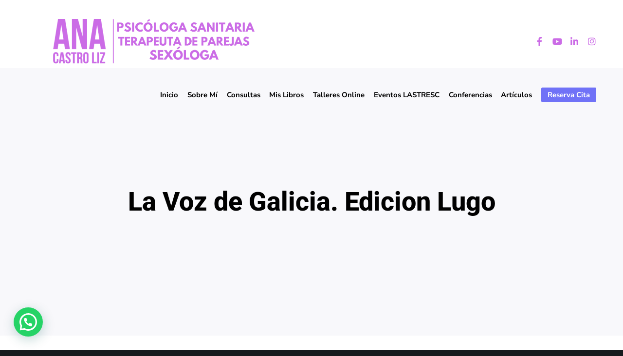

--- FILE ---
content_type: text/html; charset=UTF-8
request_url: https://www.anacastroliz.es/category/la-voz-de-galicia-edicion-lugo/
body_size: 84155
content:
<!doctype html>

<html class="no-js" lang="es">

	<head>
		<meta charset="UTF-8">
				<meta name='robots' content='index, follow, max-image-preview:large, max-snippet:-1, max-video-preview:-1' />

	<!-- This site is optimized with the Yoast SEO plugin v26.7 - https://yoast.com/wordpress/plugins/seo/ -->
	<title>La Voz de Galicia. Edicion Lugo archivos - Ana Castro Liz</title>
	<link rel="canonical" href="https://www.anacastroliz.es/category/la-voz-de-galicia-edicion-lugo/" />
	<link rel="next" href="https://www.anacastroliz.es/category/la-voz-de-galicia-edicion-lugo/page/2/" />
	<meta property="og:locale" content="es_ES" />
	<meta property="og:type" content="article" />
	<meta property="og:title" content="La Voz de Galicia. Edicion Lugo archivos - Ana Castro Liz" />
	<meta property="og:url" content="https://www.anacastroliz.es/category/la-voz-de-galicia-edicion-lugo/" />
	<meta property="og:site_name" content="Ana Castro Liz" />
	<meta name="twitter:card" content="summary_large_image" />
	<meta name="twitter:site" content="@anacastroliz" />
	<script type="application/ld+json" class="yoast-schema-graph">{"@context":"https://schema.org","@graph":[{"@type":"CollectionPage","@id":"https://www.anacastroliz.es/category/la-voz-de-galicia-edicion-lugo/","url":"https://www.anacastroliz.es/category/la-voz-de-galicia-edicion-lugo/","name":"La Voz de Galicia. Edicion Lugo archivos - Ana Castro Liz","isPartOf":{"@id":"https://www.anacastroliz.es/#website"},"primaryImageOfPage":{"@id":"https://www.anacastroliz.es/category/la-voz-de-galicia-edicion-lugo/#primaryimage"},"image":{"@id":"https://www.anacastroliz.es/category/la-voz-de-galicia-edicion-lugo/#primaryimage"},"thumbnailUrl":"https://www.anacastroliz.es/wp-content/uploads/2019/07/thumbnail_IMG_0616.jpg","breadcrumb":{"@id":"https://www.anacastroliz.es/category/la-voz-de-galicia-edicion-lugo/#breadcrumb"},"inLanguage":"es"},{"@type":"ImageObject","inLanguage":"es","@id":"https://www.anacastroliz.es/category/la-voz-de-galicia-edicion-lugo/#primaryimage","url":"https://www.anacastroliz.es/wp-content/uploads/2019/07/thumbnail_IMG_0616.jpg","contentUrl":"https://www.anacastroliz.es/wp-content/uploads/2019/07/thumbnail_IMG_0616.jpg","width":354,"height":523},{"@type":"BreadcrumbList","@id":"https://www.anacastroliz.es/category/la-voz-de-galicia-edicion-lugo/#breadcrumb","itemListElement":[{"@type":"ListItem","position":1,"name":"Portada","item":"https://www.anacastroliz.es/"},{"@type":"ListItem","position":2,"name":"La Voz de Galicia. Edicion Lugo"}]},{"@type":"WebSite","@id":"https://www.anacastroliz.es/#website","url":"https://www.anacastroliz.es/","name":"Ana Castro Liz","description":"Psicóloga / Sexóloga en Lugo","potentialAction":[{"@type":"SearchAction","target":{"@type":"EntryPoint","urlTemplate":"https://www.anacastroliz.es/?s={search_term_string}"},"query-input":{"@type":"PropertyValueSpecification","valueRequired":true,"valueName":"search_term_string"}}],"inLanguage":"es"}]}</script>
	<!-- / Yoast SEO plugin. -->


<link rel='dns-prefetch' href='//www.googletagmanager.com' />
<link rel='dns-prefetch' href='//js.stripe.com' />


<link rel="alternate" type="application/rss+xml" title="Ana Castro Liz &raquo; Feed" href="https://www.anacastroliz.es/feed/" />
<link rel="alternate" type="application/rss+xml" title="Ana Castro Liz &raquo; Feed de los comentarios" href="https://www.anacastroliz.es/comments/feed/" />
<link rel="alternate" type="application/rss+xml" title="Ana Castro Liz &raquo; Categoría La Voz de Galicia. Edicion Lugo del feed" href="https://www.anacastroliz.es/category/la-voz-de-galicia-edicion-lugo/feed/" />
<meta name="viewport" content="width=device-width, initial-scale=1, maximum-scale=1, user-scalable=no">
<meta name="application-name" content="Ana Castro Liz">
<style id='wp-img-auto-sizes-contain-inline-css' type='text/css'>
img:is([sizes=auto i],[sizes^="auto," i]){contain-intrinsic-size:3000px 1500px}
/*# sourceURL=wp-img-auto-sizes-contain-inline-css */
</style>
<link data-minify="1" rel='stylesheet' id='lrm-modal-css' href='https://www.anacastroliz.es/wp-content/cache/min/1/wp-content/plugins/ajax-login-and-registration-modal-popup/assets/lrm-core-compiled.css?ver=1768738008' type='text/css' media='all' />
<link data-minify="1" rel='stylesheet' id='lrm-modal-skin-css' href='https://www.anacastroliz.es/wp-content/cache/min/1/wp-content/plugins/ajax-login-and-registration-modal-popup/skins/default/skin.css?ver=1768738008' type='text/css' media='all' />
<style id='wp-emoji-styles-inline-css' type='text/css'>

	img.wp-smiley, img.emoji {
		display: inline !important;
		border: none !important;
		box-shadow: none !important;
		height: 1em !important;
		width: 1em !important;
		margin: 0 0.07em !important;
		vertical-align: -0.1em !important;
		background: none !important;
		padding: 0 !important;
	}
/*# sourceURL=wp-emoji-styles-inline-css */
</style>
<style id='wp-block-library-inline-css' type='text/css'>
:root{--wp-block-synced-color:#7a00df;--wp-block-synced-color--rgb:122,0,223;--wp-bound-block-color:var(--wp-block-synced-color);--wp-editor-canvas-background:#ddd;--wp-admin-theme-color:#007cba;--wp-admin-theme-color--rgb:0,124,186;--wp-admin-theme-color-darker-10:#006ba1;--wp-admin-theme-color-darker-10--rgb:0,107,160.5;--wp-admin-theme-color-darker-20:#005a87;--wp-admin-theme-color-darker-20--rgb:0,90,135;--wp-admin-border-width-focus:2px}@media (min-resolution:192dpi){:root{--wp-admin-border-width-focus:1.5px}}.wp-element-button{cursor:pointer}:root .has-very-light-gray-background-color{background-color:#eee}:root .has-very-dark-gray-background-color{background-color:#313131}:root .has-very-light-gray-color{color:#eee}:root .has-very-dark-gray-color{color:#313131}:root .has-vivid-green-cyan-to-vivid-cyan-blue-gradient-background{background:linear-gradient(135deg,#00d084,#0693e3)}:root .has-purple-crush-gradient-background{background:linear-gradient(135deg,#34e2e4,#4721fb 50%,#ab1dfe)}:root .has-hazy-dawn-gradient-background{background:linear-gradient(135deg,#faaca8,#dad0ec)}:root .has-subdued-olive-gradient-background{background:linear-gradient(135deg,#fafae1,#67a671)}:root .has-atomic-cream-gradient-background{background:linear-gradient(135deg,#fdd79a,#004a59)}:root .has-nightshade-gradient-background{background:linear-gradient(135deg,#330968,#31cdcf)}:root .has-midnight-gradient-background{background:linear-gradient(135deg,#020381,#2874fc)}:root{--wp--preset--font-size--normal:16px;--wp--preset--font-size--huge:42px}.has-regular-font-size{font-size:1em}.has-larger-font-size{font-size:2.625em}.has-normal-font-size{font-size:var(--wp--preset--font-size--normal)}.has-huge-font-size{font-size:var(--wp--preset--font-size--huge)}.has-text-align-center{text-align:center}.has-text-align-left{text-align:left}.has-text-align-right{text-align:right}.has-fit-text{white-space:nowrap!important}#end-resizable-editor-section{display:none}.aligncenter{clear:both}.items-justified-left{justify-content:flex-start}.items-justified-center{justify-content:center}.items-justified-right{justify-content:flex-end}.items-justified-space-between{justify-content:space-between}.screen-reader-text{border:0;clip-path:inset(50%);height:1px;margin:-1px;overflow:hidden;padding:0;position:absolute;width:1px;word-wrap:normal!important}.screen-reader-text:focus{background-color:#ddd;clip-path:none;color:#444;display:block;font-size:1em;height:auto;left:5px;line-height:normal;padding:15px 23px 14px;text-decoration:none;top:5px;width:auto;z-index:100000}html :where(.has-border-color){border-style:solid}html :where([style*=border-top-color]){border-top-style:solid}html :where([style*=border-right-color]){border-right-style:solid}html :where([style*=border-bottom-color]){border-bottom-style:solid}html :where([style*=border-left-color]){border-left-style:solid}html :where([style*=border-width]){border-style:solid}html :where([style*=border-top-width]){border-top-style:solid}html :where([style*=border-right-width]){border-right-style:solid}html :where([style*=border-bottom-width]){border-bottom-style:solid}html :where([style*=border-left-width]){border-left-style:solid}html :where(img[class*=wp-image-]){height:auto;max-width:100%}:where(figure){margin:0 0 1em}html :where(.is-position-sticky){--wp-admin--admin-bar--position-offset:var(--wp-admin--admin-bar--height,0px)}@media screen and (max-width:600px){html :where(.is-position-sticky){--wp-admin--admin-bar--position-offset:0px}}

/*# sourceURL=wp-block-library-inline-css */
</style><link data-minify="1" rel='stylesheet' id='wc-blocks-style-css' href='https://www.anacastroliz.es/wp-content/cache/min/1/wp-content/plugins/woocommerce/assets/client/blocks/wc-blocks.css?ver=1768738008' type='text/css' media='all' />
<style id='global-styles-inline-css' type='text/css'>
:root{--wp--preset--aspect-ratio--square: 1;--wp--preset--aspect-ratio--4-3: 4/3;--wp--preset--aspect-ratio--3-4: 3/4;--wp--preset--aspect-ratio--3-2: 3/2;--wp--preset--aspect-ratio--2-3: 2/3;--wp--preset--aspect-ratio--16-9: 16/9;--wp--preset--aspect-ratio--9-16: 9/16;--wp--preset--color--black: #000000;--wp--preset--color--cyan-bluish-gray: #abb8c3;--wp--preset--color--white: #ffffff;--wp--preset--color--pale-pink: #f78da7;--wp--preset--color--vivid-red: #cf2e2e;--wp--preset--color--luminous-vivid-orange: #ff6900;--wp--preset--color--luminous-vivid-amber: #fcb900;--wp--preset--color--light-green-cyan: #7bdcb5;--wp--preset--color--vivid-green-cyan: #00d084;--wp--preset--color--pale-cyan-blue: #8ed1fc;--wp--preset--color--vivid-cyan-blue: #0693e3;--wp--preset--color--vivid-purple: #9b51e0;--wp--preset--color--primary-1: #7072F7;--wp--preset--color--primary-2: #1472DE;--wp--preset--color--primary-3: #fe3956;--wp--preset--color--primary-4: #f6f7fc;--wp--preset--color--primary-5: #4882e3;--wp--preset--color--primary-6: #db5111;--wp--preset--color--green: #6ECA09;--wp--preset--color--red: #D0021B;--wp--preset--color--orange: #FAB901;--wp--preset--color--aqua: #28d2dc;--wp--preset--color--blue: #15c7ff;--wp--preset--color--purple: #7639e2;--wp--preset--color--grey: #808080;--wp--preset--color--dark-grey: #252525;--wp--preset--color--light-grey: #FAFAFA;--wp--preset--gradient--vivid-cyan-blue-to-vivid-purple: linear-gradient(135deg,rgb(6,147,227) 0%,rgb(155,81,224) 100%);--wp--preset--gradient--light-green-cyan-to-vivid-green-cyan: linear-gradient(135deg,rgb(122,220,180) 0%,rgb(0,208,130) 100%);--wp--preset--gradient--luminous-vivid-amber-to-luminous-vivid-orange: linear-gradient(135deg,rgb(252,185,0) 0%,rgb(255,105,0) 100%);--wp--preset--gradient--luminous-vivid-orange-to-vivid-red: linear-gradient(135deg,rgb(255,105,0) 0%,rgb(207,46,46) 100%);--wp--preset--gradient--very-light-gray-to-cyan-bluish-gray: linear-gradient(135deg,rgb(238,238,238) 0%,rgb(169,184,195) 100%);--wp--preset--gradient--cool-to-warm-spectrum: linear-gradient(135deg,rgb(74,234,220) 0%,rgb(151,120,209) 20%,rgb(207,42,186) 40%,rgb(238,44,130) 60%,rgb(251,105,98) 80%,rgb(254,248,76) 100%);--wp--preset--gradient--blush-light-purple: linear-gradient(135deg,rgb(255,206,236) 0%,rgb(152,150,240) 100%);--wp--preset--gradient--blush-bordeaux: linear-gradient(135deg,rgb(254,205,165) 0%,rgb(254,45,45) 50%,rgb(107,0,62) 100%);--wp--preset--gradient--luminous-dusk: linear-gradient(135deg,rgb(255,203,112) 0%,rgb(199,81,192) 50%,rgb(65,88,208) 100%);--wp--preset--gradient--pale-ocean: linear-gradient(135deg,rgb(255,245,203) 0%,rgb(182,227,212) 50%,rgb(51,167,181) 100%);--wp--preset--gradient--electric-grass: linear-gradient(135deg,rgb(202,248,128) 0%,rgb(113,206,126) 100%);--wp--preset--gradient--midnight: linear-gradient(135deg,rgb(2,3,129) 0%,rgb(40,116,252) 100%);--wp--preset--font-size--small: 13px;--wp--preset--font-size--medium: 20px;--wp--preset--font-size--large: 36px;--wp--preset--font-size--x-large: 42px;--wp--preset--spacing--20: 0.44rem;--wp--preset--spacing--30: 0.67rem;--wp--preset--spacing--40: 1rem;--wp--preset--spacing--50: 1.5rem;--wp--preset--spacing--60: 2.25rem;--wp--preset--spacing--70: 3.38rem;--wp--preset--spacing--80: 5.06rem;--wp--preset--shadow--natural: 6px 6px 9px rgba(0, 0, 0, 0.2);--wp--preset--shadow--deep: 12px 12px 50px rgba(0, 0, 0, 0.4);--wp--preset--shadow--sharp: 6px 6px 0px rgba(0, 0, 0, 0.2);--wp--preset--shadow--outlined: 6px 6px 0px -3px rgb(255, 255, 255), 6px 6px rgb(0, 0, 0);--wp--preset--shadow--crisp: 6px 6px 0px rgb(0, 0, 0);}:where(.is-layout-flex){gap: 0.5em;}:where(.is-layout-grid){gap: 0.5em;}body .is-layout-flex{display: flex;}.is-layout-flex{flex-wrap: wrap;align-items: center;}.is-layout-flex > :is(*, div){margin: 0;}body .is-layout-grid{display: grid;}.is-layout-grid > :is(*, div){margin: 0;}:where(.wp-block-columns.is-layout-flex){gap: 2em;}:where(.wp-block-columns.is-layout-grid){gap: 2em;}:where(.wp-block-post-template.is-layout-flex){gap: 1.25em;}:where(.wp-block-post-template.is-layout-grid){gap: 1.25em;}.has-black-color{color: var(--wp--preset--color--black) !important;}.has-cyan-bluish-gray-color{color: var(--wp--preset--color--cyan-bluish-gray) !important;}.has-white-color{color: var(--wp--preset--color--white) !important;}.has-pale-pink-color{color: var(--wp--preset--color--pale-pink) !important;}.has-vivid-red-color{color: var(--wp--preset--color--vivid-red) !important;}.has-luminous-vivid-orange-color{color: var(--wp--preset--color--luminous-vivid-orange) !important;}.has-luminous-vivid-amber-color{color: var(--wp--preset--color--luminous-vivid-amber) !important;}.has-light-green-cyan-color{color: var(--wp--preset--color--light-green-cyan) !important;}.has-vivid-green-cyan-color{color: var(--wp--preset--color--vivid-green-cyan) !important;}.has-pale-cyan-blue-color{color: var(--wp--preset--color--pale-cyan-blue) !important;}.has-vivid-cyan-blue-color{color: var(--wp--preset--color--vivid-cyan-blue) !important;}.has-vivid-purple-color{color: var(--wp--preset--color--vivid-purple) !important;}.has-black-background-color{background-color: var(--wp--preset--color--black) !important;}.has-cyan-bluish-gray-background-color{background-color: var(--wp--preset--color--cyan-bluish-gray) !important;}.has-white-background-color{background-color: var(--wp--preset--color--white) !important;}.has-pale-pink-background-color{background-color: var(--wp--preset--color--pale-pink) !important;}.has-vivid-red-background-color{background-color: var(--wp--preset--color--vivid-red) !important;}.has-luminous-vivid-orange-background-color{background-color: var(--wp--preset--color--luminous-vivid-orange) !important;}.has-luminous-vivid-amber-background-color{background-color: var(--wp--preset--color--luminous-vivid-amber) !important;}.has-light-green-cyan-background-color{background-color: var(--wp--preset--color--light-green-cyan) !important;}.has-vivid-green-cyan-background-color{background-color: var(--wp--preset--color--vivid-green-cyan) !important;}.has-pale-cyan-blue-background-color{background-color: var(--wp--preset--color--pale-cyan-blue) !important;}.has-vivid-cyan-blue-background-color{background-color: var(--wp--preset--color--vivid-cyan-blue) !important;}.has-vivid-purple-background-color{background-color: var(--wp--preset--color--vivid-purple) !important;}.has-black-border-color{border-color: var(--wp--preset--color--black) !important;}.has-cyan-bluish-gray-border-color{border-color: var(--wp--preset--color--cyan-bluish-gray) !important;}.has-white-border-color{border-color: var(--wp--preset--color--white) !important;}.has-pale-pink-border-color{border-color: var(--wp--preset--color--pale-pink) !important;}.has-vivid-red-border-color{border-color: var(--wp--preset--color--vivid-red) !important;}.has-luminous-vivid-orange-border-color{border-color: var(--wp--preset--color--luminous-vivid-orange) !important;}.has-luminous-vivid-amber-border-color{border-color: var(--wp--preset--color--luminous-vivid-amber) !important;}.has-light-green-cyan-border-color{border-color: var(--wp--preset--color--light-green-cyan) !important;}.has-vivid-green-cyan-border-color{border-color: var(--wp--preset--color--vivid-green-cyan) !important;}.has-pale-cyan-blue-border-color{border-color: var(--wp--preset--color--pale-cyan-blue) !important;}.has-vivid-cyan-blue-border-color{border-color: var(--wp--preset--color--vivid-cyan-blue) !important;}.has-vivid-purple-border-color{border-color: var(--wp--preset--color--vivid-purple) !important;}.has-vivid-cyan-blue-to-vivid-purple-gradient-background{background: var(--wp--preset--gradient--vivid-cyan-blue-to-vivid-purple) !important;}.has-light-green-cyan-to-vivid-green-cyan-gradient-background{background: var(--wp--preset--gradient--light-green-cyan-to-vivid-green-cyan) !important;}.has-luminous-vivid-amber-to-luminous-vivid-orange-gradient-background{background: var(--wp--preset--gradient--luminous-vivid-amber-to-luminous-vivid-orange) !important;}.has-luminous-vivid-orange-to-vivid-red-gradient-background{background: var(--wp--preset--gradient--luminous-vivid-orange-to-vivid-red) !important;}.has-very-light-gray-to-cyan-bluish-gray-gradient-background{background: var(--wp--preset--gradient--very-light-gray-to-cyan-bluish-gray) !important;}.has-cool-to-warm-spectrum-gradient-background{background: var(--wp--preset--gradient--cool-to-warm-spectrum) !important;}.has-blush-light-purple-gradient-background{background: var(--wp--preset--gradient--blush-light-purple) !important;}.has-blush-bordeaux-gradient-background{background: var(--wp--preset--gradient--blush-bordeaux) !important;}.has-luminous-dusk-gradient-background{background: var(--wp--preset--gradient--luminous-dusk) !important;}.has-pale-ocean-gradient-background{background: var(--wp--preset--gradient--pale-ocean) !important;}.has-electric-grass-gradient-background{background: var(--wp--preset--gradient--electric-grass) !important;}.has-midnight-gradient-background{background: var(--wp--preset--gradient--midnight) !important;}.has-small-font-size{font-size: var(--wp--preset--font-size--small) !important;}.has-medium-font-size{font-size: var(--wp--preset--font-size--medium) !important;}.has-large-font-size{font-size: var(--wp--preset--font-size--large) !important;}.has-x-large-font-size{font-size: var(--wp--preset--font-size--x-large) !important;}
/*# sourceURL=global-styles-inline-css */
</style>

<style id='classic-theme-styles-inline-css' type='text/css'>
/*! This file is auto-generated */
.wp-block-button__link{color:#fff;background-color:#32373c;border-radius:9999px;box-shadow:none;text-decoration:none;padding:calc(.667em + 2px) calc(1.333em + 2px);font-size:1.125em}.wp-block-file__button{background:#32373c;color:#fff;text-decoration:none}
/*# sourceURL=/wp-includes/css/classic-themes.min.css */
</style>
<link data-minify="1" rel='stylesheet' id='woocommerce-layout-css' href='https://www.anacastroliz.es/wp-content/cache/min/1/wp-content/plugins/woocommerce/assets/css/woocommerce-layout.css?ver=1768738008' type='text/css' media='all' />
<link data-minify="1" rel='stylesheet' id='woocommerce-smallscreen-css' href='https://www.anacastroliz.es/wp-content/cache/min/1/wp-content/plugins/woocommerce/assets/css/woocommerce-smallscreen.css?ver=1768738008' type='text/css' media='only screen and (max-width: 768px)' />
<link data-minify="1" rel='stylesheet' id='woocommerce-general-css' href='https://www.anacastroliz.es/wp-content/cache/min/1/wp-content/plugins/woocommerce/assets/css/woocommerce.css?ver=1768738008' type='text/css' media='all' />
<style id='woocommerce-inline-inline-css' type='text/css'>
.woocommerce form .form-row .required { visibility: visible; }
/*# sourceURL=woocommerce-inline-inline-css */
</style>
<link data-minify="1" rel='stylesheet' id='if-menu-site-css-css' href='https://www.anacastroliz.es/wp-content/cache/min/1/wp-content/plugins/if-menu/assets/if-menu-site.css?ver=1768738008' type='text/css' media='all' />
<link data-minify="1" rel='stylesheet' id='font-awesome-css' href='https://www.anacastroliz.es/wp-content/cache/min/1/wp-content/themes/crocal/css/font-awesome.min.css?ver=1768738008' type='text/css' media='all' />
<link rel='stylesheet' id='font-awesome-v4-shims-css' href='https://www.anacastroliz.es/wp-content/themes/crocal/css/font-awesome-v4-shims.min.css?ver=6.4.2' type='text/css' media='all' />
<link data-minify="1" rel='stylesheet' id='crocal-eutf-theme-style-css' href='https://www.anacastroliz.es/wp-content/cache/min/1/wp-content/themes/crocal/css/theme-style.css?ver=1768738008' type='text/css' media='all' />
<link data-minify="1" rel='stylesheet' id='crocal-eutf-woocommerce-custom-css' href='https://www.anacastroliz.es/wp-content/cache/min/1/wp-content/themes/crocal/css/woocommerce-custom.css?ver=1768738008' type='text/css' media='all' />
<link data-minify="1" rel='stylesheet' id='crocal-eutf-custom-style-css' href='https://www.anacastroliz.es/wp-content/cache/min/1/wp-content/themes/crocal/css/elements.css?ver=1768738008' type='text/css' media='all' />
<style id='crocal-eutf-custom-style-inline-css' type='text/css'>
 #eut-theme-content { background-color:#ffffff; } a { color: #7072F7; } a:hover { color: #5a4ee0; } body, .eut-text-content, .eut-text-content a, table, .eut-blog .eut-blog-item:not(.eut-style-2) { color: #272727; } #eut-content .widget .eut-widget-title { color: #000000; } .widget { color: #272727; } .widget a:not(.eut-outline):not(.eut-btn) { color: #272727; } h1,h2,h3,h4,h5,h6, .eut-h1, .eut-h2, .eut-h3, .eut-h4, .eut-h5, .eut-h6, .eut-heading-color, .eut-heading-hover-color:hover, p.eut-dropcap:first-letter, h3#reply-title, .eut-blog .eut-blog-item:not(.eut-style-2) .eut-post-title { color: #000000; } #eut-main-content .eut-main-content-wrapper, #eut-sidebar {padding-top: 90px;padding-bottom: 90px;}@media only screen and (max-width: 1200px) {#eut-main-content .eut-main-content-wrapper, #eut-sidebar {padding-top: 72px;padding-bottom: 72px;}}@media only screen and (max-width: 768px) {#eut-main-content .eut-main-content-wrapper, #eut-sidebar {padding-top: 54px;padding-bottom: 54px;}}.eut-page-title {background-color:#f8f8fb;}.eut-page-title {min-height:200px;}.eut-page-title .eut-wrapper {min-height:200px;}
 body { font-size: 16px; font-family: "Nunito Sans"; font-weight: 400; line-height: 30px; letter-spacing: 0px; } #eut-header .eut-logo.eut-logo-text a { font-family: "Nunito Sans"; font-weight: 700; font-style: normal; font-size: 36px; text-transform: none; letter-spacing: 0px; } .eut-menu-text, .eut-main-menu .eut-wrapper > ul > li > a, .eut-main-menu .eut-wrapper > ul > li.megamenu > ul > li > a, .eut-toggle-hiddenarea .eut-label, .eut-main-menu .eut-wrapper > ul > li ul li.eut-goback a { font-family: "Nunito Sans"; font-weight: 700; font-style: normal; font-size: 15px; text-transform: none; letter-spacing: 0px; } .eut-main-menu .eut-wrapper > ul > li ul li a { font-family: "Nunito Sans"; font-weight: 600; font-style: normal; font-size: 13px; text-transform: none; letter-spacing: 0px; } .eut-main-menu .eut-wrapper > ul > li.megamenu ul > li.menu-item-has-children > a { font-family: "Nunito Sans"; font-weight: 600; font-style: normal; font-size: 16px; text-transform: none; letter-spacing: 0px; } .eut-main-menu .eut-menu-description { font-family: "Nunito Sans"; font-weight: 300; font-style: normal; font-size: 11px; text-transform: none; letter-spacing: 0px; } #eut-hidden-menu .eut-menu .sub-menu a { font-family: Roboto; font-weight: 500; font-style: normal; font-size: 14px; text-transform: none; letter-spacing: 0px; } #eut-hidden-menu .eut-menu .eut-first-level > a, #eut-hidden-menu .eut-menu .eut-goback a { font-family: Roboto; font-weight: 500; font-style: normal; font-size: 18px; text-transform: none; letter-spacing: 0px; } #eut-hidden-menu .eut-menu-description { font-family: "Nunito Sans"; font-weight: 300; font-style: normal; font-size: 11px; text-transform: none; letter-spacing: 0px; } h1, .eut-h1, #eut-theme-wrapper .eut-modal .eut-search input[type='text'], .eut-dropcap span, p.eut-dropcap:first-letter { font-family: Roboto; font-weight: 700; font-style: normal; text-transform: none; font-size: 48px; line-height: 54px; letter-spacing: 0px; } h2, .eut-h2, .tribe-events-page-title, .single-tribe_events .tribe-events-single-event-title { font-family: Roboto; font-weight: 500; font-style: normal; text-transform: none; font-size: 42px; line-height: 48px; letter-spacing: 0px; } h3, .eut-h3 { font-family: Roboto; font-weight: 500; font-style: normal; text-transform: none; font-size: 36px; line-height: 42px; letter-spacing: 0px; } h4, .eut-h4 { font-family: Roboto; font-weight: 500; font-style: normal; text-transform: none; font-size: 30px; line-height: 36px; letter-spacing: 0px; } h5, .eut-h5, h3#reply-title, .eut-navigation-bar.eut-layout-3 .eut-title { font-family: Roboto; font-weight: 500; font-style: normal; text-transform: none; font-size: 24px; line-height: 30px; letter-spacing: 0px; } h6, .eut-h6, .vc_tta.vc_general .vc_tta-panel-title, #eut-main-content .vc_tta.vc_general .vc_tta-tab > a, .eut-navigation-bar.eut-layout-2 .eut-title { font-family: Roboto; font-weight: 500; font-style: normal; text-transform: none; font-size: 18px; line-height: 24px; letter-spacing: 0px; } #eut-page-title .eut-title, #eut-blog-title .eut-title, #eut-search-page-title .eut-title { font-family: Roboto; font-weight: 800; font-style: normal; font-size: 54px; text-transform: none; line-height: 66px; letter-spacing: 0px; } #eut-page-title .eut-description, #eut-blog-title .eut-description, #eut-blog-title .eut-description p, #eut-search-page-title .eut-description { font-family: "Nunito Sans"; font-weight: 700; font-style: normal; font-size: 16px; text-transform: none; line-height: 30px; letter-spacing: 0px; } #eut-post-title .eut-title-categories { font-family: Roboto; font-weight: 700; font-style: normal; font-size: 11px; text-transform: uppercase; line-height: 14px; letter-spacing: 1.5px; } #eut-post-title .eut-post-meta, #eut-post-title .eut-post-meta li{ font-family: Roboto; font-weight: 500; font-style: normal; font-size: 14px; text-transform: capitalize; line-height: 19px; letter-spacing: 0px; } .eut-single-simple-title { font-family: Roboto; font-weight: 600; font-style: normal; font-size: 36px; text-transform: none; line-height: 42px; letter-spacing: 0px; } #eut-post-title .eut-title { font-family: Roboto; font-weight: 500; font-style: normal; font-size: 60px; text-transform: none; line-height: 72px; letter-spacing: 0px; } #eut-post-title .eut-description { font-family: "Nunito Sans"; font-weight: 300; font-style: normal; font-size: 24px; text-transform: none; line-height: 30px; letter-spacing: 0px; } #eut-portfolio-title .eut-title { font-family: Roboto; font-weight: 800; font-style: normal; font-size: 48px; text-transform: none; line-height: 54px; letter-spacing: 0px; } #eut-portfolio-title .eut-description { font-family: "Nunito Sans"; font-weight: 300; font-style: normal; font-size: 24px; text-transform: none; line-height: 30px; letter-spacing: 0px; } #eut-forum-title .eut-title { font-family: Roboto; font-weight: 800; font-style: normal; font-size: 48px; text-transform: none; line-height: 54px; letter-spacing: 0px; } .eut-product-area .product_title { font-family: Roboto; font-weight: 600; font-style: normal; font-size: 36px; text-transform: none; line-height: 42px; letter-spacing: 0px; } #eut-entry-summary .eut-short-description p { font-family: "Nunito Sans"; font-weight: 300; font-style: normal; font-size: 16px; text-transform: none; line-height: 30px; letter-spacing: 0px; } #eut-product-title .eut-title, #eut-product-tax-title .eut-title, .woocommerce-page #eut-page-title .eut-title { font-family: Roboto; font-weight: 800; font-style: normal; font-size: 48px; text-transform: none; line-height: 54px; letter-spacing: 0px; } #eut-product-title .eut-description, #eut-product-tax-title .eut-description, #eut-product-tax-title .eut-description p, .woocommerce-page #eut-page-title .eut-description { font-family: "Nunito Sans"; font-weight: 300; font-style: normal; font-size: 24px; text-transform: none; line-height: 30px; letter-spacing: 0px; } #eut-feature-section .eut-subheading { font-family: "Nunito Sans"; font-weight: 700; font-style: normal; font-size: 10px; text-transform: uppercase; line-height: 14px; letter-spacing: 1px; } #eut-feature-section .eut-title { font-family: Roboto; font-weight: 800; font-style: normal; font-size: 48px; text-transform: none; line-height: 54px; letter-spacing: 0px; } #eut-feature-section .eut-description { font-family: "Nunito Sans"; font-weight: 300; font-style: normal; font-size: 24px; text-transform: none; line-height: 30px; letter-spacing: 0px; } #eut-event-title .eut-title, #eut-event-tax-title .eut-title { font-family: Roboto; font-weight: 800; font-style: normal; font-size: 48px; text-transform: none; line-height: 54px; letter-spacing: 0px; } #eut-event-title .eut-description, #eut-event-tax-title .eut-description, #eut-event-tax-title .eut-description p { font-family: "Nunito Sans"; font-weight: 300; font-style: normal; font-size: 24px; text-transform: none; line-height: 30px; letter-spacing: 0px; } #eut-feature-section.eut-fullscreen .eut-subheading { font-family: "Nunito Sans"; font-weight: 700; font-style: normal; font-size: 12px; text-transform: uppercase; line-height: 16px; letter-spacing: 1px; } #eut-feature-section.eut-fullscreen .eut-title { font-family: Roboto; font-weight: 800; font-style: normal; font-size: 72px; text-transform: none; line-height: 78px; letter-spacing: 0px; } #eut-feature-section.eut-fullscreen .eut-description { font-family: "Nunito Sans"; font-weight: 300; font-style: normal; font-size: 30px; text-transform: none; line-height: 36px; letter-spacing: 0px; } .eut-quote-text, blockquote p, blockquote { font-family: Roboto; font-weight: 300; font-style: italic; font-size: 24px; text-transform: none; line-height: 36px; letter-spacing: 0px; } .eut-leader-text, .eut-leader-text p, p.eut-leader-text { font-family: "Nunito Sans"; font-weight: 300; font-style: normal; font-size: 24px; text-transform: none; line-height: 36px; letter-spacing: 0px; } .eut-subtitle, .eut-subtitle p, .eut-subtitle-text { font-family: "Nunito Sans"; font-weight: 700; font-style: normal; font-size: 10px; text-transform: uppercase; line-height: 14px; letter-spacing: 1px; } .eut-small-text, span.wpcf7-not-valid-tip, div.wpcf7-mail-sent-ok, div.wpcf7-validation-errors, .eut-post-meta-wrapper .eut-categories li { font-family: "Nunito Sans"; font-weight: 400; font-style: normal; font-size: 14px; text-transform: none; line-height: 26px; letter-spacing: 0px; } .eut-link-text, .more-link, .eut-btn, #cancel-comment-reply-link, .eut-anchor-menu .eut-anchor-wrapper .eut-container > ul > li > a, .eut-anchor-menu .eut-anchor-wrapper .eut-container ul.sub-menu li a, .widget.widget_tag_cloud a, .eut-modal input[type="submit"]:not(.eut-custom-btn),.wpcf7 input[type="submit"]:not(.eut-custom-btn),#eut-theme-wrapper .eut-btn-theme-style button:not(.eut-custom-btn),#eut-theme-wrapper .eut-btn-theme-style input[type="button"]:not(.eut-custom-btn),#eut-theme-wrapper .eut-btn-theme-style input[type="submit"]:not(.eut-custom-btn),#eut-theme-wrapper .eut-btn-theme-style input[type="reset"]:not(.eut-custom-btn),#eut-comment-submit-button,#eut-theme-wrapper .woocommerce .checkout-button,#eut-theme-wrapper .woocommerce .woocommerce-cart-form button,#eut-theme-wrapper .woocommerce .woocommerce-form-coupon button,#eut-theme-wrapper .woocommerce .woocommerce-checkout-payment button,#eut-woo-review-submit,.post-password-form input[type="submit"],.eut-portfolio-details-btn.eut-btn:not(.eut-custom-btn),#eut-theme-wrapper .gform_button,#eut-theme-wrapper .gform_previous_button,#eut-theme-wrapper .gform_next_button,#tribe-bar-form .tribe-bar-submit input[type=submit],.bbp-submit-wrapper button,#bbpress-forums #bbp_search_submit { font-family: "Nunito Sans" !important; font-weight: 700 !important; font-style: normal; font-size: 14px !important; text-transform: capitalize; line-height: 1.4em; letter-spacing: 0px; } #eut-theme-wrapper .eut-btn.eut-btn-extrasmall, #eut-theme-wrapper .eut-contact-form.eut-form-btn-extrasmall input[type='submit']:not(.eut-custom-btn) { font-size: 10px !important; } #eut-theme-wrapper .eut-btn.eut-btn-small, #eut-theme-wrapper .eut-contact-form.eut-form-btn-small input[type='submit']:not(.eut-custom-btn) { font-size: 12px !important; } #eut-theme-wrapper .eut-btn.eut-btn-large, #eut-theme-wrapper .eut-contact-form.eut-form-btn-large input[type='submit']:not(.eut-custom-btn) { font-size: 17px !important; } #eut-theme-wrapper .eut-btn.eut-btn-extralarge, #eut-theme-wrapper .eut-contact-form.eut-form-btn-extralarge input[type='submit']:not(.eut-custom-btn) { font-size: 19px !important; } .eut-widget-title { font-family: "Nunito Sans"; font-weight: 700; font-style: normal; font-size: 20px; text-transform: none; line-height: 24px; letter-spacing: 0px; } .widget, .widgets, .widget p { font-family: "Nunito Sans"; font-weight: 400; font-style: normal; font-size: 14px; text-transform: none; line-height: 28px; letter-spacing: 0px; } .eut-pagination-text { font-family: "Nunito Sans"; font-weight: 600; font-style: normal; font-size: 18px; text-transform: none; line-height: 24px; letter-spacing: 0px; } .single-post #eut-single-content, .single-product #tab-description, .single-tribe_events #eut-single-content { font-size: 16px; font-family: "Nunito Sans"; font-weight: 400; line-height: 30px; letter-spacing: 0px; } .eut-custom-font-1, #eut-feature-section .eut-subheading.eut-custom-font-1, #eut-feature-section.eut-fullscreen .eut-subheading.eut-custom-font-1, #eut-feature-section .eut-title.eut-custom-font-1, #eut-feature-section.eut-fullscreen .eut-title.eut-custom-font-1, #eut-feature-section .eut-description.eut-custom-font-1, #eut-feature-section.eut-fullscreen .eut-description.eut-custom-font-1 { font-family: Arial, Helvetica, sans-serif; font-weight: normal; font-style: normal; text-transform: none; letter-spacing: 0px; } .eut-custom-font-2, #eut-feature-section .eut-subheading.eut-custom-font-2, #eut-feature-section.eut-fullscreen .eut-subheading.eut-custom-font-2, #eut-feature-section .eut-title.eut-custom-font-2, #eut-feature-section.eut-fullscreen .eut-title.eut-custom-font-2, #eut-feature-section .eut-description.eut-custom-font-2, #eut-feature-section.eut-fullscreen .eut-description.eut-custom-font-2 { font-family: Arial, Helvetica, sans-serif; font-weight: normal; font-style: normal; text-transform: none; letter-spacing: 0px; } .eut-custom-font-3, #eut-feature-section .eut-subheading.eut-custom-font-3, #eut-feature-section.eut-fullscreen .eut-subheading.eut-custom-font-3, #eut-feature-section .eut-title.eut-custom-font-3, #eut-feature-section.eut-fullscreen .eut-title.eut-custom-font-3, #eut-feature-section .eut-description.eut-custom-font-3, #eut-feature-section.eut-fullscreen .eut-description.eut-custom-font-3 { font-family: Arial, Helvetica, sans-serif; font-weight: normal; font-style: normal; text-transform: none; letter-spacing: 0px; } .eut-custom-font-4, #eut-feature-section .eut-subheading.eut-custom-font-4, #eut-feature-section.eut-fullscreen .eut-subheading.eut-custom-font-4, #eut-feature-section .eut-title.eut-custom-font-4, #eut-feature-section.eut-fullscreen .eut-title.eut-custom-font-4, #eut-feature-section .eut-description.eut-custom-font-4, #eut-feature-section.eut-fullscreen .eut-description.eut-custom-font-4 { font-family: Arial, Helvetica, sans-serif; font-weight: normal; font-style: normal; text-transform: none; letter-spacing: 0px; } .eut-blog-leader .eut-post-list .eut-post-content p { max-height: 60px; } @media only screen and (min-width: 1201px) and (max-width: 1440px) { } @media only screen and (min-width: 960px) and (max-width: 1200px) { h1,.eut-h1,#eut-theme-wrapper .eut-modal .eut-search input[type="text"],.eut-dropcap span,p.eut-dropcap:first-letter { font-size: 43px; line-height: 1.13em; } .eut-h1.eut-heading-120:not(.eut-tablet-reset-increase-heading ) { font-size: 38px; } .eut-h1.eut-heading-140:not(.eut-tablet-reset-increase-heading ) { font-size: 38px; } .eut-h1.eut-heading-160:not(.eut-tablet-reset-increase-heading ) { font-size: 38px; } .eut-h1.eut-heading-180:not(.eut-tablet-reset-increase-heading ) { font-size: 38px; } .eut-h1.eut-heading-200:not(.eut-tablet-reset-increase-heading ) { font-size: 31px; } .eut-h1.eut-heading-250:not(.eut-tablet-reset-increase-heading ) { font-size: 25px; } .eut-h1.eut-heading-300:not(.eut-tablet-reset-increase-heading ) { font-size: 25px; } h2,.eut-h2,.tribe-events-page-title,.single-tribe_events .tribe-events-single-event-title { font-size: 38px; line-height: 1.14em; } .eut-h2.eut-heading-120:not(.eut-tablet-reset-increase-heading ) { font-size: 33px; } .eut-h2.eut-heading-140:not(.eut-tablet-reset-increase-heading ) { font-size: 33px; } .eut-h2.eut-heading-160:not(.eut-tablet-reset-increase-heading ) { font-size: 33px; } .eut-h2.eut-heading-180:not(.eut-tablet-reset-increase-heading ) { font-size: 33px; } .eut-h2.eut-heading-200:not(.eut-tablet-reset-increase-heading ) { font-size: 27px; } .eut-h2.eut-heading-250:not(.eut-tablet-reset-increase-heading ) { font-size: 22px; } .eut-h2.eut-heading-300:not(.eut-tablet-reset-increase-heading ) { font-size: 22px; } h3,.eut-h3 { font-size: 32px; line-height: 1.17em; } .eut-h3.eut-heading-120:not(.eut-tablet-reset-increase-heading ) { font-size: 28px; } .eut-h3.eut-heading-140:not(.eut-tablet-reset-increase-heading ) { font-size: 28px; } .eut-h3.eut-heading-160:not(.eut-tablet-reset-increase-heading ) { font-size: 28px; } .eut-h3.eut-heading-180:not(.eut-tablet-reset-increase-heading ) { font-size: 28px; } .eut-h3.eut-heading-200:not(.eut-tablet-reset-increase-heading ) { font-size: 23px; } .eut-h3.eut-heading-250:not(.eut-tablet-reset-increase-heading ) { font-size: 19px; } .eut-h3.eut-heading-300:not(.eut-tablet-reset-increase-heading ) { font-size: 19px; } h4,.eut-h4 { font-size: 27px; line-height: 1.2em; } .eut-h4.eut-heading-120:not(.eut-tablet-reset-increase-heading ) { font-size: 23px; } .eut-h4.eut-heading-140:not(.eut-tablet-reset-increase-heading ) { font-size: 23px; } .eut-h4.eut-heading-160:not(.eut-tablet-reset-increase-heading ) { font-size: 23px; } .eut-h4.eut-heading-180:not(.eut-tablet-reset-increase-heading ) { font-size: 23px; } .eut-h4.eut-heading-200:not(.eut-tablet-reset-increase-heading ) { font-size: 19px; } .eut-h4.eut-heading-250:not(.eut-tablet-reset-increase-heading ) { font-size: 16px; } .eut-h4.eut-heading-300:not(.eut-tablet-reset-increase-heading ) { font-size: 16px; } h5,.eut-h5,h3#reply-title { font-size: 22px; line-height: 1.25em; } .eut-h5.eut-heading-120:not(.eut-tablet-reset-increase-heading ) { font-size: 19px; } .eut-h5.eut-heading-140:not(.eut-tablet-reset-increase-heading ) { font-size: 19px; } .eut-h5.eut-heading-160:not(.eut-tablet-reset-increase-heading ) { font-size: 19px; } .eut-h5.eut-heading-180:not(.eut-tablet-reset-increase-heading ) { font-size: 19px; } .eut-h5.eut-heading-200:not(.eut-tablet-reset-increase-heading ) { font-size: 15px; } .eut-h5.eut-heading-250:not(.eut-tablet-reset-increase-heading ) { font-size: 13px; } .eut-h5.eut-heading-300:not(.eut-tablet-reset-increase-heading ) { font-size: 13px; } .eut-h6.eut-heading-120:not(.eut-tablet-reset-increase-heading ) { font-size: 14px; } .eut-h6.eut-heading-140:not(.eut-tablet-reset-increase-heading ) { font-size: 14px; } .eut-h6.eut-heading-160:not(.eut-tablet-reset-increase-heading ) { font-size: 14px; } .eut-h6.eut-heading-180:not(.eut-tablet-reset-increase-heading ) { font-size: 14px; } .eut-h6.eut-heading-200:not(.eut-tablet-reset-increase-heading ) { font-size: 12px; } .eut-h6.eut-heading-250:not(.eut-tablet-reset-increase-heading ) { font-size: 10px; } .eut-h6.eut-heading-300:not(.eut-tablet-reset-increase-heading ) { font-size: 10px; } #eut-header .eut-logo.eut-logo-text a { font-size: 32px; line-height: 0.89em; } #eut-page-title .eut-title,#eut-blog-title .eut-title,#eut-search-page-title .eut-title { font-size: 49px; line-height: 1.22em; } #eut-post-title .eut-title { font-size: 54px; line-height: 1.2em; } .eut-single-simple-title { font-size: 32px; line-height: 1.17em; } #eut-portfolio-title .eut-title { font-size: 43px; line-height: 1.13em; } #eut-forum-title .eut-title { font-size: 43px; line-height: 1.13em; } .eut-product-area .product_title { font-size: 32px; line-height: 1.17em; } #eut-product-title .eut-title,#eut-product-tax-title .eut-title,.woocommerce-page #eut-page-title .eut-title { font-size: 43px; line-height: 1.13em; } #eut-event-title .eut-title,#eut-event-tax-title .eut-title { font-size: 43px; line-height: 1.13em; } #eut-feature-section .eut-title { font-size: 43px; line-height: 1.13em; } #eut-feature-section.eut-fullscreen .eut-title { font-size: 65px; line-height: 1.08em; } #eut-feature-section.eut-fullscreen .eut-description { font-size: 27px; line-height: 1.2em; } #eut-page-title .eut-description,#eut-blog-title .eut-description,#eut-blog-title .eut-description p,#eut-search-page-title .eut-description { font-size: 14px; line-height: 1.88em; } #eut-post-title .eut-post-meta, #eut-post-title .eut-post-meta li { font-size: 13px; line-height: 1.36em; } #eut-post-title .eut-description { font-size: 22px; line-height: 1.25em; } #eut-entry-summary .eut-short-description p { font-size: 14px; line-height: 1.88em; } #eut-product-title .eut-description,#eut-product-tax-title .eut-description,#eut-product-tax-title .eut-description p,.woocommerce-page #eut-page-title .eut-description { font-size: 22px; line-height: 1.25em; } #eut-event-title .eut-description,#eut-event-tax-title .eut-description,#eut-event-tax-title .eut-description p { font-size: 22px; line-height: 1.25em; } #eut-feature-section .eut-description { font-size: 22px; line-height: 1.25em; } .eut-quote-text,blockquote p { font-size: 22px; line-height: 1.5em; } .eut-leader-text,.eut-leader-text p,p.eut-leader-text { font-size: 22px; line-height: 1.5em; } #eut-theme-wrapper .eut-link-text, #eut-theme-wrapper .eut-btn,.eut-modal input[type="submit"]:not(.eut-custom-btn),.wpcf7 input[type="submit"]:not(.eut-custom-btn),#eut-theme-wrapper .eut-btn-theme-style button:not(.eut-custom-btn),#eut-theme-wrapper .eut-btn-theme-style input[type="button"]:not(.eut-custom-btn),#eut-theme-wrapper .eut-btn-theme-style input[type="submit"]:not(.eut-custom-btn),#eut-theme-wrapper .eut-btn-theme-style input[type="reset"]:not(.eut-custom-btn),#eut-comment-submit-button,#eut-theme-wrapper .woocommerce .checkout-button,#eut-theme-wrapper .woocommerce .woocommerce-cart-form button,#eut-theme-wrapper .woocommerce .woocommerce-form-coupon button,#eut-theme-wrapper .woocommerce .woocommerce-checkout-payment button,#eut-woo-review-submit,.post-password-form input[type="submit"],.eut-portfolio-details-btn.eut-btn:not(.eut-custom-btn),#eut-theme-wrapper .gform_button,#eut-theme-wrapper .gform_previous_button,#eut-theme-wrapper .gform_next_button,#tribe-bar-form .tribe-bar-submit input[type=submit],.bbp-submit-wrapper button,#bbpress-forums #bbp_search_submit { font-size: 13px !important; line-height: 2.29em; } .eut-main-menu .eut-wrapper > ul > li > a,.eut-main-menu .eut-wrapper > ul > li.megamenu > ul > li > a,.eut-toggle-hiddenarea .eut-label { font-size: 14px; line-height: 2.13em; } } @media only screen and (min-width: 768px) and (max-width: 959px) { h1,.eut-h1,#eut-theme-wrapper .eut-modal .eut-search input[type="text"],.eut-dropcap span,p.eut-dropcap:first-letter { font-size: 38px; line-height: 1.13em; } .eut-h1.eut-heading-120:not(.eut-tablet-sm-reset-increase-heading ) { font-size: 33px; } .eut-h1.eut-heading-140:not(.eut-tablet-sm-reset-increase-heading ) { font-size: 33px; } .eut-h1.eut-heading-160:not(.eut-tablet-sm-reset-increase-heading ) { font-size: 33px; } .eut-h1.eut-heading-180:not(.eut-tablet-sm-reset-increase-heading ) { font-size: 33px; } .eut-h1.eut-heading-200:not(.eut-tablet-sm-reset-increase-heading ) { font-size: 27px; } .eut-h1.eut-heading-250:not(.eut-tablet-sm-reset-increase-heading ) { font-size: 23px; } .eut-h1.eut-heading-300:not(.eut-tablet-sm-reset-increase-heading ) { font-size: 23px; } h2,.eut-h2,.tribe-events-page-title,.single-tribe_events .tribe-events-single-event-title { font-size: 34px; line-height: 1.14em; } .eut-h2.eut-heading-120:not(.eut-tablet-sm-reset-increase-heading ) { font-size: 29px; } .eut-h2.eut-heading-140:not(.eut-tablet-sm-reset-increase-heading ) { font-size: 29px; } .eut-h2.eut-heading-160:not(.eut-tablet-sm-reset-increase-heading ) { font-size: 29px; } .eut-h2.eut-heading-180:not(.eut-tablet-sm-reset-increase-heading ) { font-size: 29px; } .eut-h2.eut-heading-200:not(.eut-tablet-sm-reset-increase-heading ) { font-size: 24px; } .eut-h2.eut-heading-250:not(.eut-tablet-sm-reset-increase-heading ) { font-size: 20px; } .eut-h2.eut-heading-300:not(.eut-tablet-sm-reset-increase-heading ) { font-size: 20px; } h3,.eut-h3 { font-size: 29px; line-height: 1.17em; } .eut-h3.eut-heading-120:not(.eut-tablet-sm-reset-increase-heading ) { font-size: 25px; } .eut-h3.eut-heading-140:not(.eut-tablet-sm-reset-increase-heading ) { font-size: 25px; } .eut-h3.eut-heading-160:not(.eut-tablet-sm-reset-increase-heading ) { font-size: 25px; } .eut-h3.eut-heading-180:not(.eut-tablet-sm-reset-increase-heading ) { font-size: 25px; } .eut-h3.eut-heading-200:not(.eut-tablet-sm-reset-increase-heading ) { font-size: 21px; } .eut-h3.eut-heading-250:not(.eut-tablet-sm-reset-increase-heading ) { font-size: 17px; } .eut-h3.eut-heading-300:not(.eut-tablet-sm-reset-increase-heading ) { font-size: 17px; } h4,.eut-h4 { font-size: 24px; line-height: 1.2em; } .eut-h4.eut-heading-120:not(.eut-tablet-sm-reset-increase-heading ) { font-size: 21px; } .eut-h4.eut-heading-140:not(.eut-tablet-sm-reset-increase-heading ) { font-size: 21px; } .eut-h4.eut-heading-160:not(.eut-tablet-sm-reset-increase-heading ) { font-size: 21px; } .eut-h4.eut-heading-180:not(.eut-tablet-sm-reset-increase-heading ) { font-size: 21px; } .eut-h4.eut-heading-200:not(.eut-tablet-sm-reset-increase-heading ) { font-size: 17px; } .eut-h4.eut-heading-250:not(.eut-tablet-sm-reset-increase-heading ) { font-size: 14px; } .eut-h4.eut-heading-300:not(.eut-tablet-sm-reset-increase-heading ) { font-size: 14px; } h5,.eut-h5,h3#reply-title { font-size: 19px; line-height: 1.25em; } .eut-h5.eut-heading-120:not(.eut-tablet-sm-reset-increase-heading ) { font-size: 17px; } .eut-h5.eut-heading-140:not(.eut-tablet-sm-reset-increase-heading ) { font-size: 17px; } .eut-h5.eut-heading-160:not(.eut-tablet-sm-reset-increase-heading ) { font-size: 17px; } .eut-h5.eut-heading-180:not(.eut-tablet-sm-reset-increase-heading ) { font-size: 17px; } .eut-h5.eut-heading-200:not(.eut-tablet-sm-reset-increase-heading ) { font-size: 14px; } .eut-h5.eut-heading-250:not(.eut-tablet-sm-reset-increase-heading ) { font-size: 11px; } .eut-h5.eut-heading-300:not(.eut-tablet-sm-reset-increase-heading ) { font-size: 11px; } .eut-h6.eut-heading-120:not(.eut-tablet-sm-reset-increase-heading ) { font-size: 13px; } .eut-h6.eut-heading-140:not(.eut-tablet-sm-reset-increase-heading ) { font-size: 13px; } .eut-h6.eut-heading-160:not(.eut-tablet-sm-reset-increase-heading ) { font-size: 13px; } .eut-h6.eut-heading-180:not(.eut-tablet-sm-reset-increase-heading ) { font-size: 13px; } .eut-h6.eut-heading-200:not(.eut-tablet-sm-reset-increase-heading ) { font-size: 10px; } .eut-h6.eut-heading-250:not(.eut-tablet-sm-reset-increase-heading ) { font-size: 8px; } .eut-h6.eut-heading-300:not(.eut-tablet-sm-reset-increase-heading ) { font-size: 8px; } #eut-header .eut-logo.eut-logo-text a { font-size: 29px; line-height: 0.89em; } #eut-page-title .eut-title,#eut-blog-title .eut-title,#eut-search-page-title .eut-title { font-size: 46px; line-height: 1.22em; } #eut-post-title .eut-title { font-size: 51px; line-height: 1.2em; } .eut-single-simple-title { font-size: 31px; line-height: 1.17em; } #eut-portfolio-title .eut-title { font-size: 41px; line-height: 1.13em; } #eut-forum-title .eut-title { font-size: 41px; line-height: 1.13em; } .eut-product-area .product_title { font-size: 31px; line-height: 1.17em; } #eut-product-title .eut-title,#eut-product-tax-title .eut-title,.woocommerce-page #eut-page-title .eut-title { font-size: 41px; line-height: 1.13em; } #eut-event-title .eut-title,#eut-event-tax-title .eut-title { font-size: 41px; line-height: 1.13em; } #eut-feature-section .eut-title { font-size: 41px; line-height: 1.13em; } #eut-feature-section.eut-fullscreen .eut-title { font-size: 61px; line-height: 1.08em; } #eut-feature-section.eut-fullscreen .eut-description { font-size: 26px; line-height: 1.2em; } #eut-page-title .eut-description,#eut-blog-title .eut-description,#eut-blog-title .eut-description p,#eut-search-page-title .eut-description { font-size: 13px; line-height: 1.88em; } #eut-post-title .eut-post-meta, #eut-post-title .eut-post-meta li { font-size: 11px; line-height: 1.36em; } #eut-post-title .eut-description { font-size: 19px; line-height: 1.25em; } #eut-entry-summary .eut-short-description p { font-size: 13px; line-height: 1.88em; } #eut-product-title .eut-description,#eut-product-tax-title .eut-description,#eut-product-tax-title .eut-description p,.woocommerce-page #eut-page-title .eut-description { font-size: 19px; line-height: 1.25em; } #eut-event-title .eut-description,#eut-event-tax-title .eut-description,#eut-event-tax-title .eut-description p { font-size: 19px; line-height: 1.25em; } #eut-feature-section .eut-description { font-size: 19px; line-height: 1.25em; } .eut-quote-text,blockquote p { font-size: 19px; line-height: 1.5em; } .eut-leader-text,.eut-leader-text p,p.eut-leader-text { font-size: 19px; line-height: 1.5em; } #eut-theme-wrapper .eut-link-text, #eut-theme-wrapper .eut-btn,.eut-modal input[type="submit"]:not(.eut-custom-btn),.wpcf7 input[type="submit"]:not(.eut-custom-btn),#eut-theme-wrapper .eut-btn-theme-style button:not(.eut-custom-btn),#eut-theme-wrapper .eut-btn-theme-style input[type="button"]:not(.eut-custom-btn),#eut-theme-wrapper .eut-btn-theme-style input[type="submit"]:not(.eut-custom-btn),#eut-theme-wrapper .eut-btn-theme-style input[type="reset"]:not(.eut-custom-btn),#eut-comment-submit-button,#eut-theme-wrapper .woocommerce .checkout-button,#eut-theme-wrapper .woocommerce .woocommerce-cart-form button,#eut-theme-wrapper .woocommerce .woocommerce-form-coupon button,#eut-theme-wrapper .woocommerce .woocommerce-checkout-payment button,#eut-woo-review-submit,.post-password-form input[type="submit"],.eut-portfolio-details-btn.eut-btn:not(.eut-custom-btn),#eut-theme-wrapper .gform_button,#eut-theme-wrapper .gform_previous_button,#eut-theme-wrapper .gform_next_button,#tribe-bar-form .tribe-bar-submit input[type=submit],.bbp-submit-wrapper button,#bbpress-forums #bbp_search_submit { font-size: 11px !important; line-height: 2.29em; } .eut-main-menu .eut-wrapper > ul > li > a,.eut-main-menu .eut-wrapper > ul > li.megamenu > ul > li > a,.eut-toggle-hiddenarea .eut-label { font-size: 12px; line-height: 2.13em; } } @media only screen and (max-width: 767px) { h1,.eut-h1,#eut-theme-wrapper .eut-modal .eut-search input[type="text"],.eut-dropcap span,p.eut-dropcap:first-letter { font-size: 34px; line-height: 1.13em; } .eut-h1.eut-heading-120:not(.eut-mobile-reset-increase-heading ) { font-size: 29px; } .eut-h1.eut-heading-140:not(.eut-mobile-reset-increase-heading ) { font-size: 29px; } .eut-h1.eut-heading-160:not(.eut-mobile-reset-increase-heading ) { font-size: 29px; } .eut-h1.eut-heading-180:not(.eut-mobile-reset-increase-heading ) { font-size: 29px; } .eut-h1.eut-heading-200:not(.eut-mobile-reset-increase-heading ) { font-size: 24px; } .eut-h1.eut-heading-250:not(.eut-mobile-reset-increase-heading ) { font-size: 20px; } .eut-h1.eut-heading-300:not(.eut-mobile-reset-increase-heading ) { font-size: 20px; } h2,.eut-h2,.tribe-events-page-title,.single-tribe_events .tribe-events-single-event-title { font-size: 29px; line-height: 1.14em; } .eut-h2.eut-heading-120:not(.eut-mobile-reset-increase-heading ) { font-size: 26px; } .eut-h2.eut-heading-140:not(.eut-mobile-reset-increase-heading ) { font-size: 26px; } .eut-h2.eut-heading-160:not(.eut-mobile-reset-increase-heading ) { font-size: 26px; } .eut-h2.eut-heading-180:not(.eut-mobile-reset-increase-heading ) { font-size: 26px; } .eut-h2.eut-heading-200:not(.eut-mobile-reset-increase-heading ) { font-size: 21px; } .eut-h2.eut-heading-250:not(.eut-mobile-reset-increase-heading ) { font-size: 17px; } .eut-h2.eut-heading-300:not(.eut-mobile-reset-increase-heading ) { font-size: 17px; } h3,.eut-h3 { font-size: 25px; line-height: 1.17em; } .eut-h3.eut-heading-120:not(.eut-mobile-reset-increase-heading ) { font-size: 22px; } .eut-h3.eut-heading-140:not(.eut-mobile-reset-increase-heading ) { font-size: 22px; } .eut-h3.eut-heading-160:not(.eut-mobile-reset-increase-heading ) { font-size: 22px; } .eut-h3.eut-heading-180:not(.eut-mobile-reset-increase-heading ) { font-size: 22px; } .eut-h3.eut-heading-200:not(.eut-mobile-reset-increase-heading ) { font-size: 18px; } .eut-h3.eut-heading-250:not(.eut-mobile-reset-increase-heading ) { font-size: 15px; } .eut-h3.eut-heading-300:not(.eut-mobile-reset-increase-heading ) { font-size: 15px; } h4,.eut-h4 { font-size: 21px; line-height: 1.2em; } .eut-h4.eut-heading-120:not(.eut-mobile-reset-increase-heading ) { font-size: 18px; } .eut-h4.eut-heading-140:not(.eut-mobile-reset-increase-heading ) { font-size: 18px; } .eut-h4.eut-heading-160:not(.eut-mobile-reset-increase-heading ) { font-size: 18px; } .eut-h4.eut-heading-180:not(.eut-mobile-reset-increase-heading ) { font-size: 18px; } .eut-h4.eut-heading-200:not(.eut-mobile-reset-increase-heading ) { font-size: 15px; } .eut-h4.eut-heading-250:not(.eut-mobile-reset-increase-heading ) { font-size: 12px; } .eut-h4.eut-heading-300:not(.eut-mobile-reset-increase-heading ) { font-size: 12px; } h5,.eut-h5,h3#reply-title { font-size: 17px; line-height: 1.25em; } .eut-h5.eut-heading-120:not(.eut-mobile-reset-increase-heading ) { font-size: 15px; } .eut-h5.eut-heading-140:not(.eut-mobile-reset-increase-heading ) { font-size: 15px; } .eut-h5.eut-heading-160:not(.eut-mobile-reset-increase-heading ) { font-size: 15px; } .eut-h5.eut-heading-180:not(.eut-mobile-reset-increase-heading ) { font-size: 15px; } .eut-h5.eut-heading-200:not(.eut-mobile-reset-increase-heading ) { font-size: 12px; } .eut-h5.eut-heading-250:not(.eut-mobile-reset-increase-heading ) { font-size: 10px; } .eut-h5.eut-heading-300:not(.eut-mobile-reset-increase-heading ) { font-size: 10px; } .eut-h6.eut-heading-120:not(.eut-mobile-reset-increase-heading ) { font-size: 11px; } .eut-h6.eut-heading-140:not(.eut-mobile-reset-increase-heading ) { font-size: 11px; } .eut-h6.eut-heading-160:not(.eut-mobile-reset-increase-heading ) { font-size: 11px; } .eut-h6.eut-heading-180:not(.eut-mobile-reset-increase-heading ) { font-size: 11px; } .eut-h6.eut-heading-200:not(.eut-mobile-reset-increase-heading ) { font-size: 9px; } .eut-h6.eut-heading-250:not(.eut-mobile-reset-increase-heading ) { font-size: 7px; } .eut-h6.eut-heading-300:not(.eut-mobile-reset-increase-heading ) { font-size: 7px; } #eut-header .eut-logo.eut-logo-text a { font-size: 25px; line-height: 0.89em; } #eut-page-title .eut-title,#eut-blog-title .eut-title,#eut-search-page-title .eut-title { font-size: 32px; line-height: 1.22em; } #eut-post-title .eut-title { font-size: 36px; line-height: 1.2em; } .eut-single-simple-title { font-size: 22px; line-height: 1.17em; } #eut-portfolio-title .eut-title { font-size: 29px; line-height: 1.13em; } #eut-forum-title .eut-title { font-size: 29px; line-height: 1.13em; } .eut-product-area .product_title { font-size: 22px; line-height: 1.17em; } #eut-product-title .eut-title,#eut-product-tax-title .eut-title,.woocommerce-page #eut-page-title .eut-title { font-size: 29px; line-height: 1.13em; } #eut-event-title .eut-title,#eut-event-tax-title .eut-title { font-size: 29px; line-height: 1.13em; } #eut-feature-section .eut-title { font-size: 29px; line-height: 1.13em; } #eut-feature-section.eut-fullscreen .eut-title { font-size: 43px; line-height: 1.08em; } #eut-feature-section.eut-fullscreen .eut-description { font-size: 18px; line-height: 1.2em; } #eut-page-title .eut-description,#eut-blog-title .eut-description,#eut-blog-title .eut-description p,#eut-search-page-title .eut-description { font-size: 13px; line-height: 1.88em; } #eut-post-title .eut-post-meta, #eut-post-title .eut-post-meta li { font-size: 11px; line-height: 1.36em; } #eut-post-title .eut-description { font-size: 19px; line-height: 1.25em; } #eut-entry-summary .eut-short-description p { font-size: 13px; line-height: 1.88em; } #eut-product-title .eut-description,#eut-product-tax-title .eut-description,#eut-product-tax-title .eut-description p,.woocommerce-page #eut-page-title .eut-description { font-size: 19px; line-height: 1.25em; } #eut-event-title .eut-description,#eut-event-tax-title .eut-description,#eut-event-tax-title .eut-description p { font-size: 19px; line-height: 1.25em; } #eut-feature-section .eut-description { font-size: 19px; line-height: 1.25em; } .eut-quote-text,blockquote p { font-size: 19px; line-height: 1.5em; } .eut-leader-text,.eut-leader-text p,p.eut-leader-text { font-size: 19px; line-height: 1.5em; } #eut-theme-wrapper .eut-link-text, #eut-theme-wrapper .eut-btn,.eut-modal input[type="submit"]:not(.eut-custom-btn),.wpcf7 input[type="submit"]:not(.eut-custom-btn),#eut-theme-wrapper .eut-btn-theme-style button:not(.eut-custom-btn),#eut-theme-wrapper .eut-btn-theme-style input[type="button"]:not(.eut-custom-btn),#eut-theme-wrapper .eut-btn-theme-style input[type="submit"]:not(.eut-custom-btn),#eut-theme-wrapper .eut-btn-theme-style input[type="reset"]:not(.eut-custom-btn),#eut-comment-submit-button,#eut-theme-wrapper .woocommerce .checkout-button,#eut-theme-wrapper .woocommerce .woocommerce-cart-form button,#eut-theme-wrapper .woocommerce .woocommerce-form-coupon button,#eut-theme-wrapper .woocommerce .woocommerce-checkout-payment button,#eut-woo-review-submit,.post-password-form input[type="submit"],.eut-portfolio-details-btn.eut-btn:not(.eut-custom-btn),#eut-theme-wrapper .gform_button,#eut-theme-wrapper .gform_previous_button,#eut-theme-wrapper .gform_next_button,#tribe-bar-form .tribe-bar-submit input[type=submit],.bbp-submit-wrapper button,#bbpress-forums #bbp_search_submit { font-size: 11px !important; line-height: 2.29em; } .eut-main-menu .eut-wrapper > ul > li > a,.eut-main-menu .eut-wrapper > ul > li.megamenu > ul > li > a,.eut-toggle-hiddenarea .eut-label { font-size: 12px; line-height: 2.13em; } .eut-main-menu .eut-wrapper > ul > li ul li a { font-size: 10px; line-height: 2.46em; } } @media print { h1,.eut-h1,#eut-theme-wrapper .eut-modal .eut-search input[type="text"],.eut-dropcap span,p.eut-dropcap:first-letter { font-size: 34px; line-height: 1.13em; } .eut-h1.eut-heading-120 { font-size: 29px; } .eut-h1.eut-heading-140 { font-size: 29px; } .eut-h1.eut-heading-160 { font-size: 29px; } .eut-h1.eut-heading-180 { font-size: 29px; } .eut-h1.eut-heading-200 { font-size: 24px; } .eut-h1.eut-heading-250 { font-size: 20px; } .eut-h1.eut-heading-300 { font-size: 20px; } h2,.eut-h2,.tribe-events-page-title,.single-tribe_events .tribe-events-single-event-title { font-size: 29px; line-height: 1.14em; } .eut-h2.eut-heading-120 { font-size: 26px; } .eut-h2.eut-heading-140 { font-size: 26px; } .eut-h2.eut-heading-160 { font-size: 26px; } .eut-h2.eut-heading-180 { font-size: 26px; } .eut-h2.eut-heading-200 { font-size: 21px; } .eut-h2.eut-heading-250 { font-size: 17px; } .eut-h2.eut-heading-300 { font-size: 17px; } h3,.eut-h3 { font-size: 25px; line-height: 1.17em; } .eut-h3.eut-heading-120 { font-size: 22px; } .eut-h3.eut-heading-140 { font-size: 22px; } .eut-h3.eut-heading-160 { font-size: 22px; } .eut-h3.eut-heading-180 { font-size: 22px; } .eut-h3.eut-heading-200 { font-size: 18px; } .eut-h3.eut-heading-250 { font-size: 15px; } .eut-h3.eut-heading-300 { font-size: 15px; } h4,.eut-h4 { font-size: 21px; line-height: 1.2em; } .eut-h4.eut-heading-120 { font-size: 18px; } .eut-h4.eut-heading-140 { font-size: 18px; } .eut-h4.eut-heading-160 { font-size: 18px; } .eut-h4.eut-heading-180 { font-size: 18px; } .eut-h4.eut-heading-200 { font-size: 15px; } .eut-h4.eut-heading-250 { font-size: 12px; } .eut-h4.eut-heading-300 { font-size: 12px; } h5,.eut-h5,h3#reply-title { font-size: 17px; line-height: 1.25em; } .eut-h5.eut-heading-120 { font-size: 15px; } .eut-h5.eut-heading-140 { font-size: 15px; } .eut-h5.eut-heading-160 { font-size: 15px; } .eut-h5.eut-heading-180 { font-size: 15px; } .eut-h5.eut-heading-200 { font-size: 12px; } .eut-h5.eut-heading-250 { font-size: 10px; } .eut-h5.eut-heading-300 { font-size: 10px; } .eut-h6.eut-heading-120 { font-size: 11px; } .eut-h6.eut-heading-140 { font-size: 11px; } .eut-h6.eut-heading-160 { font-size: 11px; } .eut-h6.eut-heading-180 { font-size: 11px; } .eut-h6.eut-heading-200 { font-size: 9px; } .eut-h6.eut-heading-250 { font-size: 7px; } .eut-h6.eut-heading-300 { font-size: 7px; } #eut-header .eut-logo.eut-logo-text a { font-size: 25px; line-height: 0.89em; } #eut-page-title .eut-title,#eut-blog-title .eut-title,#eut-search-page-title .eut-title { font-size: 32px; line-height: 1.22em; } #eut-post-title .eut-title { font-size: 36px; line-height: 1.2em; } .eut-single-simple-title { font-size: 22px; line-height: 1.17em; } #eut-portfolio-title .eut-title { font-size: 29px; line-height: 1.13em; } #eut-forum-title .eut-title { font-size: 29px; line-height: 1.13em; } .eut-product-area .product_title { font-size: 22px; line-height: 1.17em; } #eut-product-title .eut-title,#eut-product-tax-title .eut-title,.woocommerce-page #eut-page-title .eut-title { font-size: 29px; line-height: 1.13em; } #eut-event-title .eut-title,#eut-event-tax-title .eut-title { font-size: 29px; line-height: 1.13em; } #eut-feature-section .eut-title { font-size: 29px; line-height: 1.13em; } #eut-feature-section.eut-fullscreen .eut-title { font-size: 43px; line-height: 1.08em; } #eut-feature-section.eut-fullscreen .eut-description { font-size: 18px; line-height: 1.2em; } #eut-page-title .eut-description,#eut-blog-title .eut-description,#eut-blog-title .eut-description p,#eut-search-page-title .eut-description { font-size: 13px; line-height: 1.88em; } #eut-post-title .eut-post-meta, #eut-post-title .eut-post-meta li { font-size: 11px; line-height: 1.36em; } #eut-post-title .eut-description { font-size: 19px; line-height: 1.25em; } #eut-entry-summary .eut-short-description p { font-size: 13px; line-height: 1.88em; } #eut-product-title .eut-description,#eut-product-tax-title .eut-description,#eut-product-tax-title .eut-description p,.woocommerce-page #eut-page-title .eut-description { font-size: 19px; line-height: 1.25em; } #eut-event-title .eut-description,#eut-event-tax-title .eut-description,#eut-event-tax-title .eut-description p { font-size: 19px; line-height: 1.25em; } #eut-feature-section .eut-description { font-size: 19px; line-height: 1.25em; } .eut-quote-text,blockquote p { font-size: 19px; line-height: 1.5em; } .eut-leader-text,.eut-leader-text p,p.eut-leader-text { font-size: 19px; line-height: 1.5em; } #eut-theme-wrapper .eut-link-text, #eut-theme-wrapper .eut-btn,.eut-modal input[type="submit"]:not(.eut-custom-btn),.wpcf7 input[type="submit"]:not(.eut-custom-btn),#eut-theme-wrapper .eut-btn-theme-style button:not(.eut-custom-btn),#eut-theme-wrapper .eut-btn-theme-style input[type="button"]:not(.eut-custom-btn),#eut-theme-wrapper .eut-btn-theme-style input[type="submit"]:not(.eut-custom-btn),#eut-theme-wrapper .eut-btn-theme-style input[type="reset"]:not(.eut-custom-btn),#eut-comment-submit-button,#eut-theme-wrapper .woocommerce .checkout-button,#eut-theme-wrapper .woocommerce .woocommerce-cart-form button,#eut-theme-wrapper .woocommerce .woocommerce-form-coupon button,#eut-theme-wrapper .woocommerce .woocommerce-checkout-payment button,#eut-woo-review-submit,.post-password-form input[type="submit"],.eut-portfolio-details-btn.eut-btn:not(.eut-custom-btn),#eut-theme-wrapper .gform_button,#eut-theme-wrapper .gform_previous_button,#eut-theme-wrapper .gform_next_button,#tribe-bar-form .tribe-bar-submit input[type=submit],.bbp-submit-wrapper button,#bbpress-forums #bbp_search_submit { font-size: 11px !important; line-height: 2.29em; } .eut-main-menu .eut-wrapper > ul > li > a,.eut-main-menu .eut-wrapper > ul > li.megamenu > ul > li > a,.eut-toggle-hiddenarea .eut-label { font-size: 12px; line-height: 2.13em; } .eut-main-menu .eut-wrapper > ul > li ul li a { font-size: 10px; line-height: 2.46em; } } .eut-body { background-color:#171A1D; } .eut-container, #disqus_thread, #eut-content.eut-left-sidebar .eut-content-wrapper, #eut-content.eut-right-sidebar .eut-content-wrapper { max-width: 1170px; } .eut-section.eut-container-width { max-width: 1170px; display: block; margin-left: auto; margin-right: auto; } @media only screen and (max-width: 1230px) { .eut-container, #disqus_thread, #eut-content.eut-left-sidebar .eut-content-wrapper, #eut-content.eut-right-sidebar .eut-content-wrapper { width: 90%; max-width: 1170px; } } @media only screen and (min-width: 960px) { #eut-theme-wrapper.eut-header-side .eut-container, #eut-theme-wrapper.eut-header-side #eut-content.eut-left-sidebar .eut-content-wrapper, #eut-theme-wrapper.eut-header-side #eut-content.eut-right-sidebar .eut-content-wrapper { width: 90%; max-width: 1170px; } } body.eut-boxed #eut-theme-wrapper { width: 100%; max-width: 1440px; } .eut-body.eut-boxed #eut-header.eut-fixed #eut-main-header, .eut-body.eut-boxed #eut-crocal-sticky-header, .eut-body.eut-boxed .eut-anchor-menu .eut-anchor-wrapper.eut-sticky, .eut-body.eut-boxed #eut-footer.eut-fixed-footer, .eut-body.eut-boxed #eut-top-bar.eut-fixed .eut-wrapper { max-width: 1440px; } @media only screen and (max-width: 1200px) { .eut-body.eut-boxed #eut-header.eut-sticky-header #eut-main-header.eut-header-default, .eut-body.eut-boxed #eut-header.eut-sticky-header #eut-main-header #eut-bottom-header, .eut-body.eut-boxed #eut-header.eut-fixed #eut-main-header { max-width: 90%; } .eut-body.eut-boxed #eut-theme-wrapper, .eut-body.eut-boxed #eut-top-bar.eut-fixed .eut-wrapper, .eut-body.eut-boxed .eut-anchor-menu .eut-anchor-wrapper.eut-sticky, .eut-body.eut-boxed #eut-content.eut-right-sidebar .eut-content-wrapper, .eut-body.eut-boxed #eut-content.eut-left-sidebar .eut-content-wrapper { max-width: 90%; } body.eut-boxed #eut-theme-wrapper { margin-top: 0; margin-bottom: 0; } } @media only screen and (max-width: 1023px) { .eut-body.eut-boxed #eut-content.eut-right-sidebar .eut-content-wrapper, .eut-body.eut-boxed #eut-content.eut-left-sidebar .eut-content-wrapper { max-width: 100%; } } #eut-top-bar .eut-wrapper { padding-top: 15px; padding-bottom: 15px; } #eut-top-bar .eut-wrapper, #eut-top-bar .eut-language > li > ul, #eut-top-bar .eut-top-bar-menu ul.sub-menu { background-color: #ffffff; color: #777777; } #eut-top-bar a { color: #777777; } #eut-top-bar a:hover { color: #7072F7; } #eut-main-header { background-color: rgba(255,255,255,1); } #eut-main-header.eut-transparent, #eut-main-header.eut-light, #eut-main-header.eut-dark { background-color: transparent; } #eut-main-header.eut-header-default, .eut-header-elements { border-color: rgba(0,0,0,0); } .eut-logo-text a, #eut-header .eut-main-menu .eut-wrapper > ul > li > a, .eut-header-element > a, .eut-header-element .eut-purchased-items, .eut-header-text-element, .eut-sidearea-btn.eut-out-canvas { color: #000000; } .eut-hidden-menu-btn a .eut-item:not(.eut-with-text) span { background-color: #000000; } .eut-logo-text a:hover, #eut-header .eut-main-menu .eut-wrapper > ul > li.eut-current > a, #eut-header .eut-main-menu .eut-wrapper > ul > li.current-menu-item > a, #eut-header .eut-main-menu .eut-wrapper > ul > li.current-menu-ancestor > a, #eut-header .eut-main-menu .eut-wrapper > ul > li:hover > a, .eut-header-element > a:hover { color: #7072F7; } #eut-header .eut-main-menu.eut-menu-type-button .eut-wrapper > ul > li.current-menu-item > a span, #eut-header .eut-main-menu.eut-menu-type-button .eut-wrapper > ul > li.current-menu-ancestor > a span { border-color: #eef1f6; } #eut-header .eut-main-menu.eut-menu-type-button .eut-wrapper > ul > li:hover > a span, #eut-header .eut-main-menu.eut-menu-type-button .eut-wrapper > ul > li.active > a span { border-color: #7072F7; } #eut-header .eut-main-menu.eut-menu-type-underline .eut-wrapper > ul > li > a .eut-item:after { background-color: #eef1f6; } #eut-header .eut-main-menu.eut-menu-type-underline .eut-wrapper > ul > li:hover > a .eut-item:after, #eut-header .eut-main-menu.eut-menu-type-underline .eut-wrapper > ul > li.active > a .eut-item:after { background-color: #7072F7; } #eut-header .eut-main-menu .eut-wrapper > ul > li ul { background-color: #ffffff; } #eut-header .eut-main-menu .eut-wrapper > ul > li ul li a { color: #1e1e1e; } #eut-header .eut-main-menu .eut-wrapper > ul > li ul li a:hover, #eut-header .eut-main-menu .eut-wrapper > ul > li ul li.current-menu-item > a, #eut-header .eut-main-menu .eut-wrapper > ul li li.current-menu-ancestor > a { color: #ffffff; background-color: #7072f7; } #eut-header .eut-main-menu .eut-wrapper > ul > li.megamenu ul > li.menu-item-has-children > a { color: #1e1e1e; background-color: transparent; } #eut-header .eut-main-menu .eut-wrapper > ul > li.megamenu ul > li.menu-item-has-children:hover > a { color: #7072f7; } #eut-header .eut-horizontal-menu ul.eut-menu li.megamenu > .sub-menu > li { border-color: #dbdcdd; } #eut-header .eut-main-menu .eut-wrapper > ul > li ul li.eut-menu-type-button a { background-color: transparent; } #eut-main-header, .eut-header-text-element, .eut-logo { height: 110px; } .eut-logo a { height: 100px; } .eut-logo.eut-logo-text a { line-height: 110px; } #eut-main-menu .eut-wrapper > ul > li > a, .eut-header-element > a, .eut-no-assigned-menu { line-height: 110px; } .eut-logo .eut-wrapper img { padding-top: 0; padding-bottom: 0; } #eut-theme-wrapper.eut-feature-below .eut-goto-section-wrapper { margin-bottom: 110px; } @media only screen and (min-width: 1024px) { #eut-header.eut-overlapping + #eut-theme-content { top: -110px; margin-bottom: -110px; } #eut-feature-section + #eut-header.eut-overlapping { top: -110px; } #eut-header { height: 110px; } } #eut-header .eut-main-menu .eut-item .label.eut-bg-default, #eut-hidden-menu .eut-item .label.eut-bg-default { background-color: #454545; color: #ffffff; } #eut-main-header.eut-light .eut-logo-text a, #eut-main-header.eut-light #eut-main-menu .eut-wrapper > ul > li > a, #eut-main-header.eut-light .eut-header-element > a, #eut-main-header.eut-light .eut-header-element .eut-purchased-items, #eut-main-header.eut-light .eut-header-text-element, #eut-main-header.eut-light .eut-sidearea-btn.eut-out-canvas { color: #ffffff; } #eut-main-header.eut-light .eut-hidden-menu-btn a .eut-item:not(.eut-with-text) span { background-color: #ffffff; } #eut-main-header.eut-light .eut-logo-text a:hover, #eut-main-header.eut-light #eut-main-menu .eut-wrapper > ul > li.eut-current > a, #eut-main-header.eut-light #eut-main-menu .eut-wrapper > ul > li.current-menu-item > a, #eut-main-header.eut-light #eut-main-menu .eut-wrapper > ul > li:hover > a, #eut-main-header.eut-light #eut-main-menu .eut-wrapper > ul > li.current-menu-item > a, #eut-main-header.eut-light #eut-main-menu .eut-wrapper > ul > li.current-menu-ancestor > a, #eut-main-header.eut-light .eut-header-element > a:hover { color: #7072F7; } #eut-main-header.eut-light #eut-main-menu.eut-menu-type-button .eut-wrapper > ul > li.current-menu-item > a span, #eut-main-header.eut-light #eut-main-menu.eut-menu-type-button .eut-wrapper > ul > li.current-menu-ancestor > a span, #eut-main-header.eut-light #eut-main-menu.eut-menu-type-button .eut-wrapper > ul > li:hover > a span { border-color: #eef1f6; } #eut-main-header.eut-light #eut-main-menu.eut-menu-type-underline .eut-wrapper > ul > li > a .eut-item:after, #eut-main-header.eut-light #eut-main-menu.eut-menu-type-underline .eut-wrapper > ul > li:hover > a .eut-item:after { background-color: #eef1f6; } #eut-main-header.eut-light, #eut-main-header.eut-light .eut-header-elements, #eut-main-header.eut-header-default.eut-light, #eut-main-header.eut-light #eut-bottom-header { border-color: rgba(255,255,255,0); } #eut-main-header.eut-dark .eut-logo-text a, #eut-main-header.eut-dark #eut-main-menu .eut-wrapper > ul > li > a, #eut-main-header.eut-dark .eut-header-element > a, #eut-main-header.eut-dark .eut-header-element .eut-purchased-items, #eut-main-header.eut-dark .eut-header-text-element, #eut-main-header.eut-dark .eut-sidearea-btn.eut-out-canvas { color: #000000; } #eut-main-header.eut-dark .eut-hidden-menu-btn a .eut-item:not(.eut-with-text) span { background-color: #000000; } #eut-main-header.eut-dark .eut-logo-text a:hover, #eut-main-header.eut-dark #eut-main-menu .eut-wrapper > ul > li.eut-current > a, #eut-main-header.eut-dark #eut-main-menu .eut-wrapper > ul > li.current-menu-item > a, #eut-main-header.eut-dark #eut-main-menu .eut-wrapper > ul > li:hover > a, #eut-main-header.eut-dark #eut-main-menu .eut-wrapper > ul > li.current-menu-item > a, #eut-main-header.eut-dark #eut-main-menu .eut-wrapper > ul > li.current-menu-ancestor > a, #eut-main-header.eut-dark .eut-header-element > a:hover { color: #7072F7; } #eut-main-header.eut-dark #eut-main-menu.eut-menu-type-button .eut-wrapper > ul > li.current-menu-item > a span, #eut-main-header.eut-dark #eut-main-menu.eut-menu-type-button .eut-wrapper > ul > li.current-menu-ancestor > a span, #eut-main-header.eut-dark #eut-main-menu.eut-menu-type-button .eut-wrapper > ul > li:hover > a span { border-color: #eef1f6; } #eut-main-header.eut-dark #eut-main-menu.eut-menu-type-underline .eut-wrapper > ul > li > a .eut-item:after, #eut-main-header.eut-dark #eut-main-menu.eut-menu-type-underline .eut-wrapper > ul > li:hover > a .eut-item:after { background-color: #eef1f6; } #eut-main-header.eut-dark, #eut-main-header.eut-dark .eut-header-elements, #eut-main-header.eut-header-default.eut-dark, #eut-main-header.eut-dark #eut-bottom-header { border-color: rgba(0,0,0,0); } #eut-header.eut-header-hover:not(.eut-sticky-header) #eut-main-header { background-color: rgba(255,255,255,1) !important; } #eut-header.eut-header-hover:not(.eut-sticky-header) #eut-main-header.eut-header-default, #eut-header.eut-header-hover:not(.eut-sticky-header) .eut-header-elements { border-color: rgba(0,0,0,0) !important; } #eut-header.eut-header-hover:not(.eut-sticky-header) .eut-main-menu .eut-wrapper > ul > li > a, #eut-header.eut-header-hover:not(.eut-sticky-header) .eut-header-element > a, #eut-header.eut-header-hover:not(.eut-sticky-header) .eut-header-element .eut-purchased-items { color: #000000 !important; } #eut-header.eut-header-hover:not(.eut-sticky-header) .eut-hidden-menu-btn a .eut-item:not(.eut-with-text) span { background-color: #000000 !important; } #eut-header.eut-header-hover:not(.eut-sticky-header) .eut-main-menu .eut-wrapper > ul > li.eut-current > a, #eut-header.eut-header-hover:not(.eut-sticky-header) .eut-main-menu .eut-wrapper > ul > li.current-menu-item > a, #eut-header.eut-header-hover:not(.eut-sticky-header) .eut-main-menu .eut-wrapper > ul > li.current-menu-ancestor > a, #eut-header.eut-header-hover:not(.eut-sticky-header) .eut-main-menu .eut-wrapper > ul > li:hover > a, #eut-header.eut-header-hover:not(.eut-sticky-header) .eut-header-element > a:hover { color: #7072F7 !important; } #eut-header.eut-header-hover:not(.eut-sticky-header) .eut-main-menu.eut-menu-type-button .eut-wrapper > ul > li.current-menu-item > a span, #eut-header.eut-header-hover:not(.eut-sticky-header) .eut-main-menu.eut-menu-type-button .eut-wrapper > ul > li.current-menu-ancestor > a span { border-color: #eef1f6 !important; } #eut-header.eut-header-hover:not(.eut-sticky-header) .eut-main-menu.eut-menu-type-button .eut-wrapper > ul > li:hover > a span, #eut-header.eut-header-hover:not(.eut-sticky-header) .eut-main-menu.eut-menu-type-button .eut-wrapper > ul > li.active > a span { border-color: #7072F7 !important; } #eut-header.eut-header-hover:not(.eut-sticky-header) .eut-main-menu.eut-menu-type-underline .eut-wrapper > ul > li > a .eut-item:after { background-color: #eef1f6 !important; } #eut-header.eut-header-hover:not(.eut-sticky-header) .eut-main-menu.eut-menu-type-underline .eut-wrapper > ul > li:hover > a .eut-item:after, #eut-header.eut-header-hover:not(.eut-sticky-header) .eut-main-menu.eut-menu-type-underline .eut-wrapper > ul > li.active > a .eut-item:after { background-color: #7072F7 !important; } #eut-header.eut-sticky-header #eut-main-header.eut-shrink-sticky, #eut-header.eut-sticky-header #eut-main-header.eut-scrollup-sticky { height: 60px; } #eut-header.eut-sticky-header #eut-main-header.eut-shrink-sticky .eut-logo, #eut-header.eut-sticky-header #eut-main-header.eut-scrollup-sticky .eut-logo, #eut-header.eut-sticky-header #eut-main-header.eut-shrink-sticky .eut-header-text-element, #eut-header.eut-sticky-header #eut-main-header.eut-scrollup-sticky .eut-header-text-element { height: 60px; } #eut-header.eut-sticky-header #eut-main-header.eut-shrink-sticky .eut-logo a, #eut-header.eut-sticky-header #eut-main-header.eut-scrollup-sticky .eut-logo a { height: 30px; } #eut-header.eut-sticky-header #eut-main-header.eut-shrink-sticky .eut-logo.eut-logo-text a, #eut-header.eut-sticky-header #eut-main-header.eut-scrollup-sticky .eut-logo.eut-logo-text a { line-height: 60px; } #eut-header.eut-sticky-header #eut-main-header.eut-shrink-sticky #eut-main-menu .eut-wrapper > ul > li > a, #eut-header.eut-sticky-header #eut-main-header.eut-shrink-sticky .eut-header-element > a, #eut-header.eut-sticky-header #eut-main-header.eut-shrink-sticky .eut-no-assigned-menu, #eut-header.eut-sticky-header #eut-main-header.eut-scrollup-sticky #eut-main-menu .eut-wrapper > ul > li > a, #eut-header.eut-sticky-header #eut-main-header.eut-scrollup-sticky .eut-header-element > a, #eut-header.eut-sticky-header #eut-main-header.eut-scrollup-sticky .eut-no-assigned-menu { line-height: 60px; } #eut-header.eut-header-positioned #eut-main-header.eut-scrollup-sticky { -webkit-transform: translateY(-110px); -moz-transform: translateY(-110px); -ms-transform: translateY(-110px); -o-transform: translateY(-110px); transform: translateY(-110px); } #eut-header.eut-scroll-down #eut-main-header.eut-scrollup-sticky { -webkit-transform: translateY(-60px); -moz-transform: translateY(-60px); -ms-transform: translateY(-60px); -o-transform: translateY(-60px); transform: translateY(-60px); } #eut-header.eut-scroll-up #eut-main-header.eut-scrollup-sticky { -webkit-transform: translate3d(0, 0, 0); -moz-transform: translate3d(0, 0, 0); -ms-transform: translate3d(0, 0, 0); -o-transform: translate3d(0, 0, 0); transform: translate3d(0, 0, 0); } #eut-header.eut-sticky-header #eut-main-header:not(.eut-header-logo-top), #eut-header.eut-sticky-header #eut-main-header #eut-bottom-header { background-color: rgba(113,118,244,1); } #eut-header.eut-header-logo-top.eut-sticky-header #eut-main-header { background-color: transparent; } #eut-header.eut-sticky-header .eut-logo-text a, #eut-header.eut-sticky-header #eut-main-header #eut-main-menu .eut-wrapper > ul > li > a, #eut-header.eut-sticky-header #eut-main-header .eut-header-element > a, #eut-header.eut-sticky-header .eut-header-element .eut-purchased-items, #eut-header.eut-sticky-header .eut-header-text-element, #eut-header.eut-sticky-header .eut-sidearea-btn.eut-out-canvas { color: #9c9c9c; } #eut-header.eut-sticky-header .eut-logo-text a:hover, #eut-header.eut-sticky-header #eut-main-header #eut-main-menu .eut-wrapper > ul > li.eut-current > a, #eut-header.eut-sticky-header #eut-main-header #eut-main-menu .eut-wrapper > ul > li.current-menu-item > a, #eut-header.eut-sticky-header #eut-main-header #eut-main-menu .eut-wrapper > ul > li:hover > a, #eut-header.eut-sticky-header #eut-main-header #eut-main-menu .eut-wrapper > ul > li.current-menu-item > a, #eut-header.eut-sticky-header #eut-main-header #eut-main-menu .eut-wrapper > ul > li.current-menu-ancestor > a, #eut-header.eut-sticky-header #eut-main-header #eut-main-menu .eut-wrapper > ul > li.active > a, #eut-header.eut-sticky-header #eut-main-header .eut-header-element > a:hover { color: #ffffff; } #eut-header.eut-sticky-header #eut-main-header .eut-hidden-menu-btn a .eut-item:not(.eut-with-text) span { background-color: #9c9c9c; } #eut-header.eut-sticky-header #eut-main-header .eut-hidden-menu-btn a:hover .eut-item:not(.eut-with-text) span { background-color: #ffffff; } #eut-header.eut-sticky-header #eut-main-menu.eut-menu-type-button .eut-wrapper > ul > li.current-menu-item > a span, #eut-header.eut-sticky-header #eut-main-menu.eut-menu-type-button .eut-wrapper > ul > li.current-menu-ancestor > a span { border-color: #eef1f6; } #eut-header.eut-sticky-header #eut-main-menu.eut-menu-type-button .eut-wrapper > ul > li:hover > a span { border-color: #eef1f6; } #eut-header.eut-sticky-header #eut-main-menu.eut-menu-type-underline .eut-wrapper > ul > li > a .eut-item:after { background-color: #eef1f6; } #eut-header.eut-sticky-header #eut-main-menu.eut-menu-type-underline .eut-wrapper > ul > li:hover > a .eut-item:after { background-color: #eef1f6; } #eut-header.eut-sticky-header #eut-main-header.eut-header-default, #eut-header.eut-sticky-header #eut-main-header .eut-header-elements { border-color: rgba(238,241,246,0); } #eut-crocal-sticky-header, #eut-crocal-sticky-header .eut-logo, #eut-crocal-sticky-header:before { height: 60px; } #eut-crocal-sticky-header .eut-logo a { height: 30px; } #eut-crocal-sticky-header .eut-logo.eut-logo-text a { line-height: 60px; } #eut-crocal-sticky-header .eut-main-menu .eut-wrapper > ul > li > a, #eut-crocal-sticky-header .eut-header-element > a, #eut-crocal-sticky-header .eut-no-assigned-menu { line-height: 60px; } #eut-crocal-sticky-header:before, #eut-crocal-sticky-header .eut-logo, #eut-crocal-sticky-header .eut-header-element > a.eut-safe-button { background-color: rgba(113,118,244,1); } #eut-crocal-sticky-header .eut-logo, #eut-crocal-sticky-header .eut-header-element > a.eut-safe-button { min-width: 60px; } #eut-crocal-sticky-header .eut-main-menu .eut-wrapper > ul > li > a, #eut-crocal-sticky-header .eut-header-element > a { color: #9c9c9c; } #eut-crocal-sticky-header .eut-hidden-menu-btn a .eut-item:not(.eut-with-text) span { background-color: #ffffff; } #eut-crocal-sticky-header .eut-main-menu .eut-wrapper > ul > li.eut-current > a, #eut-crocal-sticky-header .eut-main-menu .eut-wrapper > ul > li.current-menu-item > a, #eut-crocal-sticky-header .eut-main-menu .eut-wrapper > ul > li:hover > a, #eut-crocal-sticky-header .eut-main-menu .eut-wrapper > ul > li.current-menu-item > a, #eut-crocal-sticky-header .eut-main-menu .eut-wrapper > ul > li.current-menu-ancestor > a, #eut-crocal-sticky-header .eut-main-menu .eut-wrapper > ul > li.active > a, #eut-crocal-sticky-header .eut-header-element > a:hover { color: #ffffff; } #eut-crocal-sticky-header .eut-main-menu.eut-menu-type-button .eut-wrapper > ul > li:hover > a span { border-color: #eef1f6; } #eut-crocal-sticky-header .eut-main-menu.eut-menu-type-underline .eut-wrapper > ul > li > a .eut-item:after { background-color: #eef1f6; } #eut-crocal-sticky-header .eut-main-menu.eut-menu-type-underline .eut-wrapper > ul > li:hover > a .eut-item:after { background-color: #eef1f6; } #eut-sidearea { background-color: #ff9966; background: linear-gradient(135deg,#ff9966 0%,#ff5e62 100%); } .eut-sidearea-btn { background-color: #7072F7; } .eut-sidearea-btn path { fill: #ffffff; } #eut-sidearea { color: #ffffff; } #eut-sidearea .widget, #eut-sidearea form, #eut-sidearea form p, #eut-sidearea form div, #eut-sidearea form span { color: #ffffff; } #eut-sidearea h1, #eut-sidearea h2, #eut-sidearea h3, #eut-sidearea h4, #eut-sidearea h5, #eut-sidearea h6, #eut-sidearea .widget .eut-widget-title { color: #ffffff; } #eut-sidearea a:not(.eut-btn) { color: #ffffff; } #eut-sidearea .widget li a .eut-arrow:after, #eut-sidearea .widget li a .eut-arrow:before { color: #ffffff; } #eut-sidearea a:not(.eut-btn):hover { color: #ffffff; } #eut-sidearea .eut-border, #eut-sidearea form, #eut-sidearea form p, #eut-sidearea form div, #eut-sidearea form span, #eut-sidearea .widget a:not(.eut-btn), #eut-sidearea .widget ul, #eut-sidearea .widget li, #eut-sidearea .widget table, #eut-sidearea .widget table td, #eut-sidearea .widget table th, #eut-sidearea .widget table tr, #eut-sidearea table, #eut-sidearea tr, #eut-sidearea td, #eut-sidearea th, #eut-sidearea .widget, #eut-sidearea .widget ul, #eut-sidearea .widget li, #eut-sidearea .widget div, #eut-theme-wrapper #eut-sidearea form, #eut-theme-wrapper #eut-sidearea .wpcf7-form-control-wrap { border-color: #e9e9e9; } #eut-modal-overlay, .mfp-bg, #eut-loader-overflow { background-color: rgba(255,255,255,1); } .eut-page-curtain { background-color: #18252a; } #eut-theme-wrapper .eut-modal-content .eut-form-style-1:not(.eut-white-bg) h1, #eut-theme-wrapper .eut-modal-content .eut-form-style-1:not(.eut-white-bg) h2, #eut-theme-wrapper .eut-modal-content .eut-form-style-1:not(.eut-white-bg) h3, #eut-theme-wrapper .eut-modal-content .eut-form-style-1:not(.eut-white-bg) h4, #eut-theme-wrapper .eut-modal-content .eut-form-style-1:not(.eut-white-bg) h5, #eut-theme-wrapper .eut-modal-content .eut-form-style-1:not(.eut-white-bg) h6, #eut-theme-wrapper .eut-modal-content .eut-form-style-1:not(.eut-white-bg) .eut-modal-title, .mfp-title, .mfp-counter, #eut-theme-wrapper .eut-modal-content .eut-heading-color { color: #000000; } #eut-theme-wrapper .eut-modal .eut-border, #eut-theme-wrapper .eut-modal form, #eut-theme-wrapper .eut-modal form p, #eut-theme-wrapper .eut-modal form div, #eut-theme-wrapper .eut-modal form span, #eut-theme-wrapper .eut-login-modal-footer, #eut-socials-modal .eut-social li a, #eut-language-modal ul li a { color: #777777; border-color: #e9e9e9; } .eut-close-modal, button.mfp-arrow { color: #000000; } .pswp__bg, .mfp-bg.eut-media-popup, .lg-backdrop { background-color: rgba(0,0,0,0.90); } .lg-actions .lg-next, .lg-actions .lg-prev, .lg-toolbar, .lg-sub-html { background-color: rgba(0,0,0,0.45); } .lg-toolbar .lg-icon, .lg-toolbar .lg-icon, .lg-actions .lg-next, .lg-actions .lg-prev, .lg-sub-html, #lg-counter { color: #999999; } .lg-toolbar .lg-icon:hover, .lg-actions .lg-next:hover, .lg-actions .lg-prev:hover, .lg-outer.lg-dropdown-active #lg-share { color: #ffffff; } #eut-responsive-header #eut-main-responsive-header { background-color: rgba(255,255,255,1); } #eut-responsive-header { height: 70px; } #eut-responsive-header .eut-logo { height: 70px; } #eut-responsive-header .eut-header-element > a { line-height: 70px; } #eut-responsive-header .eut-logo a { height: 70px; } #eut-responsive-header .eut-logo.eut-logo-text a { line-height: 70px; } #eut-responsive-header .eut-logo .eut-wrapper img { padding-top: 0; padding-bottom: 0; } @media only screen and (max-width: 1023px) { #eut-main-header, #eut-bottom-header { display: none; } #eut-main-menu, #eut-responsive-hidden-menu-wrapper { display: none; } #eut-responsive-header { display: block; } .eut-header-responsive-elements { display: block; } #eut-logo.eut-position-center, #eut-logo.eut-position-center .eut-wrapper { position: relative; left: 0; } #eut-responsive-menu-wrapper { display: block; } } @media only screen and (max-width: 1023px) { #eut-header.eut-responsive-overlapping + #eut-theme-content { top: -70px; margin-bottom: -70px; } #eut-header.eut-responsive-overlapping + #eut-theme-content #eut-page-anchor { top: 0px; margin-bottom: 0px; } #eut-feature-section + #eut-header.eut-responsive-overlapping { top: -70px; } #eut-header.eut-responsive-overlapping + #eut-theme-content .eut-page-title .eut-wrapper, #eut-header.eut-responsive-overlapping + #eut-theme-content #eut-feature-section .eut-wrapper { padding-top: 70px; } } #eut-hidden-menu { background-color: #ffffff; } #eut-hidden-menu a, #eut-hidden-menu.eut-slide-menu ul.eut-menu li > .eut-arrow { color: #2b2b2b; } #eut-hidden-menu:not(.eut-slide-menu) ul.eut-menu li a .eut-arrow:after, #eut-hidden-menu:not(.eut-slide-menu) ul.eut-menu li a .eut-arrow:before { background-color: #2b2b2b; } #eut-hidden-menu ul.eut-menu li.open > a .eut-arrow:after, #eut-hidden-menu ul.eut-menu li.open > a .eut-arrow:before { background-color: #7072F7; } #eut-hidden-menu.eut-slide-menu ul.eut-menu li > .eut-arrow:hover { color: #7072F7; } #eut-theme-wrapper .eut-header-responsive-elements form, #eut-theme-wrapper .eut-header-responsive-elements form p, #eut-theme-wrapper .eut-header-responsive-elements form div, #eut-theme-wrapper .eut-header-responsive-elements form span { color: #2b2b2b; } #eut-hidden-menu a:hover, #eut-hidden-menu ul.eut-menu > li.current-menu-item > a, #eut-hidden-menu ul.eut-menu > li.current-menu-ancestor > a, #eut-hidden-menu ul.eut-menu li.current-menu-item > a, #eut-hidden-menu ul.eut-menu li.open > a { color: #7072F7; } #eut-hidden-menu .eut-close-btn { color: #2b2b2b; } #eut-hidden-menu ul.eut-menu li, #eut-hidden-menu ul.eut-menu li a, #eut-theme-wrapper .eut-header-responsive-elements form, #eut-theme-wrapper .eut-header-responsive-elements form p, #eut-theme-wrapper .eut-header-responsive-elements form div, #eut-theme-wrapper .eut-header-responsive-elements form span { border-color: #fff7f7; } #eut-hidden-menu-overlay { background-color: rgba(0,0,0,0.90); } #eut-responsive-header .eut-logo-text a, #eut-responsive-header .eut-header-element > a, #eut-responsive-header .eut-header-element .eut-purchased-items { color: #838383; } #eut-responsive-header .eut-logo-text a:hover, #eut-responsive-header .eut-header-element > a:hover { color: #000000; } #eut-responsive-header .eut-hidden-menu-btn a .eut-item:not(.eut-with-text) span { background-color: #838383; } .eut-spinner { display: inline-block; position: absolute !important; top: 50%; left: 50%; margin-top: -32px; margin-left: -32px; text-indent: -9999em; -webkit-transform: translateZ(0); -ms-transform: translateZ(0); transform: translateZ(0); } .eut-spinner div { box-sizing: border-box; display: block; position: absolute; width: 51px; height: 51px; margin: 6px; border: 6px solid #fdd; border-radius: 50%; animation: eut_spinner_animation 1.2s cubic-bezier(0.5, 0, 0.5, 1) infinite; border-color: #7072F7 transparent transparent transparent; } .eut-spinner div:nth-child(1) { animation-delay: -0.45s; } .eut-spinner div:nth-child(2) { animation-delay: -0.3s; } .eut-spinner div:nth-child(3) { animation-delay: -0.15s; } @keyframes eut_spinner_animation { 0% { transform: rotate(0deg); } 100% { transform: rotate(360deg); } } #eut-theme-wrapper .eut-box-item.eut-bg-white { color: #000000; color: rgba(0,0,0,0.30); background-color: #ffffff; -webkit-box-shadow: 0px 0px 50px 0px rgba(0,0,0,0.25); -moz-box-shadow: 0px 0px 50px 0px rgba(0,0,0,0.25); box-shadow: 0px 0px 50px 0px rgba(0,0,0,0.25); } #eut-theme-wrapper .eut-box-item.eut-bg-black { color: #ffffff; color: rgba(255,255,255,0.60); background-color: #000000; -webkit-box-shadow: 0px 0px 50px 0px rgba(0,0,0,0.25); -moz-box-shadow: 0px 0px 50px 0px rgba(0,0,0,0.25); box-shadow: 0px 0px 50px 0px rgba(0,0,0,0.25); } #eut-theme-wrapper .eut-box-item.eut-bg-white .eut-heading-color { color: #000000; } #eut-theme-wrapper .eut-box-item.eut-bg-black .eut-heading-color { color: #ffffff; } .eut-anchor-menu .eut-anchor-wrapper, .eut-anchor-menu .eut-container ul { background-color: #171a1d; } .eut-anchor-menu .eut-anchor-wrapper { border-color: #333638; } .eut-anchor-menu li a, .eut-anchor-menu li:last-child a, .eut-anchor-menu .eut-anchor-btn, .eut-anchor-responsive.eut-anchor-menu .eut-container > ul > li > a { color: #ffffff; background-color: transparent; border-color: #333638; } .eut-anchor-menu li a:hover, .eut-anchor-menu li:last-child a:hover, .eut-anchor-responsive.eut-anchor-menu .eut-container > ul > li > a:hover { color: #7072F7; background-color: #171a1d; border-color: #333638; } .eut-anchor-menu a .eut-arrow:after, .eut-anchor-menu a .eut-arrow:before { background-color: #7072F7; } #eut-page-anchor { height: 62px; } #eut-page-anchor .eut-anchor-wrapper { line-height: 60px; } #eut-page-anchor.eut-anchor-menu .eut-anchor-btn { width: 60px; } #eut-post-anchor { height: 62px; } #eut-post-anchor .eut-anchor-wrapper { line-height: 60px; } #eut-post-anchor.eut-anchor-menu .eut-anchor-btn { width: 60px; } #eut-portfolio-anchor { height: 62px; } #eut-portfolio-anchor .eut-anchor-wrapper { line-height: 60px; } #eut-portfolio-anchor.eut-anchor-menu .eut-anchor-btn { width: 60px; } .eut-breadcrumbs { background-color: #ffffff; border-color: #e0e0e0; } .eut-breadcrumbs ul li { color: #b2b2b2; } .eut-breadcrumbs ul li a { color: #6e6e6e; } .eut-breadcrumbs ul li a:hover { color: #7072F7; } #eut-page-breadcrumbs { line-height: 60px; } #eut-post-breadcrumbs { line-height: 60px; } #eut-portfolio-breadcrumbs { line-height: 60px; } #eut-product-breadcrumbs { line-height: 60px; } #eut-theme-wrapper .eut-border, a.eut-border, #eut-content table, #eut-content tr, #eut-content td, #eut-content th, #eut-theme-wrapper form, #eut-theme-wrapper form p, #eut-theme-wrapper .wpcf7-form-control-wrap, #eut-theme-wrapper label, #eut-content form div, .mfp-content form div, hr, .eut-hr.eut-element div, .eut-title-double-line span:before, .eut-title-double-line span:after, .eut-title-double-bottom-line span:after, .vc_tta.vc_general .vc_tta-panel-title, #eut-single-post-tags .eut-tags li a, #eut-single-post-categories .eut-categories li a { border-color: #e9e9e9 !important; } hr.is-style-dots:before { color: #e9e9e9 !important; } #eut-single-post-categories .eut-categories li a { background-color: #e9e9e9; } .eut-border-primary-1, #eut-content .eut-blog-large .eut-blog-item.sticky ul.eut-post-meta, .eut-carousel-pagination-2 .eut-carousel .owl-controls .owl-page.active span, .eut-carousel-pagination-2 .eut-carousel .owl-controls.clickable .owl-page:hover span, .eut-carousel-pagination-2.eut-testimonial .owl-controls .owl-page.active span, .eut-carousel-pagination-2.eut-testimonial .owl-controls.clickable .owl-page:hover span, .eut-carousel-pagination-2 .eut-flexible-carousel .owl-controls .owl-page.active span, .eut-carousel-pagination-2 .eut-flexible-carousel .owl-controls.clickable .owl-page:hover span, #eut-content .eut-read-more:after, #eut-content .more-link:after, .eut-blog-large .eut-blog-item.sticky .eut-blog-item-inner:after, .eut-quote-text, blockquote p { border-color: #7072F7; } .widget, .widget ul, .widget li, .widget div { border-color: #e9e9e9; } .eut-widget.eut-social li a.eut-outline:hover { border-color: #7072F7; } .widget:not(.eut-social) a:not(.eut-outline):not(.eut-btn):hover, .widget.widget_nav_menu li.open > a { color: #7072F7; } #eut-post-bar.eut-layout-1 { padding-top: 30px; padding-bottom: 30px; background-color: #f7f7f7; border-color: #ffffff !important; } #eut-post-bar.eut-layout-1 .eut-nav-item { color: #000000; } #eut-post-bar.eut-layout-1 .eut-nav-item .eut-arrow { color: #000000; } #eut-post-bar .eut-backlink { background-color: #f7f7f7; } #eut-post-bar .eut-backlink svg { fill: #141414; } #eut-portfolio-bar.eut-layout-1 { padding-top: 30px; padding-bottom: 30px; background-color: #141414; border-color: #141414 !important; } #eut-portfolio-bar.eut-layout-1 .eut-nav-item { color: #ffffff; } #eut-portfolio-bar.eut-layout-1 .eut-nav-item .eut-arrow { color: #ffffff; } #eut-portfolio-bar .eut-backlink { background-color: #ffffff; } #eut-portfolio-bar .eut-backlink svg { fill: #141414; } #eut-portfolio-bar.eut-layout-3 { background-color: #141414; border-color: #141414 !important; } #eut-portfolio-bar.eut-layout-3 .eut-title { color: #ffffff; } ::-moz-selection { color: #ffffff; background: #7072F7; } ::selection { color: #ffffff; background: #7072F7; } .eut-gradient-overlay.eut-gradient-opacity-0:after { background-image: none; } .eut-headings-primary-1 h1, .eut-headings-primary-1 h2, .eut-headings-primary-1 h3, .eut-headings-primary-1 h4, .eut-headings-primary-1 h5, .eut-headings-primary-1 h6, .eut-headings-primary-1 .eut-heading-color, .eut-inner-section.eut-headings-primary-1 h1, .eut-inner-section.eut-headings-primary-1 h2, .eut-inner-section.eut-headings-primary-1 h3, .eut-inner-section.eut-headings-primary-1 h4, .eut-inner-section.eut-headings-primary-1 h5, .eut-inner-section.eut-headings-primary-1 h6, .eut-inner-section.eut-headings-primary-1 .eut-heading-color, .eut-column.eut-headings-primary-1 h1, .eut-column.eut-headings-primary-1 h2, .eut-column.eut-headings-primary-1 h3, .eut-column.eut-headings-primary-1 h4, .eut-column.eut-headings-primary-1 h5, .eut-column.eut-headings-primary-1 h6, .eut-column.eut-headings-primary-1 .eut-heading-color, .eut-inner-section .eut-column-inner.eut-headings-primary-1 h1, .eut-inner-section .eut-column-inner.eut-headings-primary-1 h2, .eut-inner-section .eut-column-inner.eut-headings-primary-1 h3, .eut-inner-section .eut-column-inner.eut-headings-primary-1 h4, .eut-inner-section .eut-column-inner.eut-headings-primary-1 h5, .eut-inner-section .eut-column-inner.eut-headings-primary-1 h6, .eut-inner-section .eut-column-inner.eut-headings-primary-1 .eut-heading-color { color: #7072F7; } #eut-sidearea .eut-text-primary-1, #eut-sidearea .eut-text-hover-primary-1:hover, #eut-sidearea a.eut-text-hover-primary-1:hover, #eut-sidearea a .eut-text-hover-primary-1:hover, #eut-theme-wrapper .eut-text-primary-1, #eut-theme-wrapper .eut-text-hover-primary-1:hover, #eut-theme-wrapper a.eut-text-hover-primary-1:hover, #eut-theme-wrapper a .eut-text-hover-primary-1:hover { color: #7072F7; } .eut-text-primary-1.eut-svg-icon { stroke: #7072F7; } .eut-link-primary-1 a, .eut-inner-section.eut-link-primary-1 a, .eut-column.eut-link-primary-1 a, .eut-inner-section .eut-column-inner.eut-link-primary-1 a, .eut-link-primary-1 .eut-menu-element .eut-arrow, .eut-link-primary-1 .widget a:not(.eut-outline):not(.eut-btn), .eut-inner-section.eut-link-primary-1 .widget a:not(.eut-outline):not(.eut-btn), .eut-column.eut-link-primary-1 .widget a:not(.eut-outline):not(.eut-btn), .eut-inner-section .eut-column-inner.eut-link-primary-1 .widget a:not(.eut-outline):not(.eut-btn) { color: #7072F7; } .eut-link-hover-primary-1 a:hover, .eut-inner-section.eut-link-hover-primary-1 a:hover, .eut-column.eut-link-hover-primary-1 a:hover, .eut-inner-section .eut-column-inner.eut-link-hover-primary-1 a:hover, .eut-link-hover-primary-1 .eut-menu-element .eut-arrow:hover, .eut-link-hover-primary-1 .widget:not(.eut-social) a:not(.eut-outline):not(.eut-btn):hover, .eut-inner-section.eut-link-hover-primary-1 .widget:not(.eut-social) a:not(.eut-outline):not(.eut-btn):hover, .eut-column.eut-link-hover-primary-1 .widget:not(.eut-social) a:not(.eut-outline):not(.eut-btn):hover, .eut-inner-section .eut-column-inner.eut-link-hover-primary-1 .widget:not(.eut-social) a:not(.eut-outline):not(.eut-btn):hover { color: #7072F7; } #eut-sidearea .eut-bg-primary-1, #eut-sidearea .eut-bg-hover-primary-1:hover, #eut-sidearea a.eut-bg-hover-primary-1:hover, #eut-sidearea a .eut-bg-hover-primary-1:hover, #eut-sidearea a:hover .eut-bg-hover-primary-1, #eut-theme-wrapper .eut-bg-primary-1, #eut-theme-wrapper .eut-bg-hover-primary-1:hover, #eut-theme-wrapper a.eut-bg-hover-primary-1:hover, #eut-theme-wrapper a .eut-bg-hover-primary-1:hover, #eut-theme-wrapper a:hover .eut-bg-hover-primary-1, .eut-filter.eut-filter-style-button.eut-filter-color-primary-1 ul li.selected, #eut-theme-wrapper .eut-contact-form.eut-form-btn-bg-primary-1 input[type='submit']:not(.eut-custom-btn), #eut-theme-wrapper .eut-contact-form.eut-form-btn-bg-hover-primary-1 input[type='submit']:not(.eut-custom-btn):hover, #eut-theme-wrapper .eut-contact-form.eut-form-btn-bg-primary-1 input:checked + .wpcf7-list-item-label:after { background-color: #7072F7; border-color: #7072F7; color: #ffffff; } #eut-sidearea a.eut-btn-line.eut-bg-primary-1, #eut-theme-wrapper a.eut-btn-line.eut-bg-primary-1, #eut-theme-wrapper .eut-contact-form.eut-form-btn-outline.eut-form-btn-bg-primary-1 input[type='submit']:not(.eut-custom-btn) { background-color: transparent; border-color: #7072F7; color: #7072F7; } #eut-sidearea a.eut-btn-line.eut-bg-hover-primary-1:hover, #eut-theme-wrapper a.eut-btn-line.eut-bg-hover-primary-1:hover, #eut-theme-wrapper .eut-contact-form.eut-form-btn-outline.eut-form-btn-bg-hover-primary-1 input[type='submit']:not(.eut-custom-btn):hover { background-color: #7072F7; border-color: #7072F7; color: #ffffff; } #eut-theme-wrapper .eut-menu-type-button.eut-primary-1 > a .eut-item, #eut-theme-wrapper .eut-menu-type-button.eut-hover-primary-1 > a:hover .eut-item { background-color: #7072F7; color: #ffffff; } .eut-gradient-overlay.eut-gradient-opacity-10.eut-gradient-primary-1:after { background-image: -webkit-linear-gradient(-180deg, rgba(112,114,247,0.00) 0%, rgba(112,114,247,0.1) 100%); background-image: -moz-linear-gradient(-180deg, rgba(112,114,247,0.00) 0%, rgba(112,114,247,0.1) 100%); background-image: -ms-linear-gradient(-180deg, rgba(112,114,247,0.00) 0%, rgba(112,114,247,0.1) 100%); background-image: -o-linear-gradient(-180deg, rgba(112,114,247,0.00) 0%, rgba(112,114,247,0.1) 100%); background-image: linear-gradient(-180deg, rgba(112,114,247,0.00) 0%, rgba(112,114,247,0.1) 100%); } .eut-gradient-overlay.eut-gradient-opacity-20.eut-gradient-primary-1:after { background-image: -webkit-linear-gradient(-180deg, rgba(112,114,247,0.00) 0%, rgba(112,114,247,0.2) 100%); background-image: -moz-linear-gradient(-180deg, rgba(112,114,247,0.00) 0%, rgba(112,114,247,0.2) 100%); background-image: -ms-linear-gradient(-180deg, rgba(112,114,247,0.00) 0%, rgba(112,114,247,0.2) 100%); background-image: -o-linear-gradient(-180deg, rgba(112,114,247,0.00) 0%, rgba(112,114,247,0.2) 100%); background-image: linear-gradient(-180deg, rgba(112,114,247,0.00) 0%, rgba(112,114,247,0.2) 100%); } .eut-gradient-overlay.eut-gradient-opacity-30.eut-gradient-primary-1:after { background-image: -webkit-linear-gradient(-180deg, rgba(112,114,247,0.00) 0%, rgba(112,114,247,0.3) 100%); background-image: -moz-linear-gradient(-180deg, rgba(112,114,247,0.00) 0%, rgba(112,114,247,0.3) 100%); background-image: -ms-linear-gradient(-180deg, rgba(112,114,247,0.00) 0%, rgba(112,114,247,0.3) 100%); background-image: -o-linear-gradient(-180deg, rgba(112,114,247,0.00) 0%, rgba(112,114,247,0.3) 100%); background-image: linear-gradient(-180deg, rgba(112,114,247,0.00) 0%, rgba(112,114,247,0.3) 100%); } .eut-gradient-overlay.eut-gradient-opacity-40.eut-gradient-primary-1:after { background-image: -webkit-linear-gradient(-180deg, rgba(112,114,247,0.00) 0%, rgba(112,114,247,0.4) 100%); background-image: -moz-linear-gradient(-180deg, rgba(112,114,247,0.00) 0%, rgba(112,114,247,0.4) 100%); background-image: -ms-linear-gradient(-180deg, rgba(112,114,247,0.00) 0%, rgba(112,114,247,0.4) 100%); background-image: -o-linear-gradient(-180deg, rgba(112,114,247,0.00) 0%, rgba(112,114,247,0.4) 100%); background-image: linear-gradient(-180deg, rgba(112,114,247,0.00) 0%, rgba(112,114,247,0.4) 100%); } .eut-gradient-overlay.eut-gradient-opacity-50.eut-gradient-primary-1:after { background-image: -webkit-linear-gradient(-180deg, rgba(112,114,247,0.00) 0%, rgba(112,114,247,0.5) 100%); background-image: -moz-linear-gradient(-180deg, rgba(112,114,247,0.00) 0%, rgba(112,114,247,0.5) 100%); background-image: -ms-linear-gradient(-180deg, rgba(112,114,247,0.00) 0%, rgba(112,114,247,0.5) 100%); background-image: -o-linear-gradient(-180deg, rgba(112,114,247,0.00) 0%, rgba(112,114,247,0.5) 100%); background-image: linear-gradient(-180deg, rgba(112,114,247,0.00) 0%, rgba(112,114,247,0.5) 100%); } .eut-gradient-overlay.eut-gradient-opacity-60.eut-gradient-primary-1:after { background-image: -webkit-linear-gradient(-180deg, rgba(112,114,247,0.00) 0%, rgba(112,114,247,0.6) 100%); background-image: -moz-linear-gradient(-180deg, rgba(112,114,247,0.00) 0%, rgba(112,114,247,0.6) 100%); background-image: -ms-linear-gradient(-180deg, rgba(112,114,247,0.00) 0%, rgba(112,114,247,0.6) 100%); background-image: -o-linear-gradient(-180deg, rgba(112,114,247,0.00) 0%, rgba(112,114,247,0.6) 100%); background-image: linear-gradient(-180deg, rgba(112,114,247,0.00) 0%, rgba(112,114,247,0.6) 100%); } .eut-gradient-overlay.eut-gradient-opacity-70.eut-gradient-primary-1:after { background-image: -webkit-linear-gradient(-180deg, rgba(112,114,247,0.00) 0%, rgba(112,114,247,0.7) 100%); background-image: -moz-linear-gradient(-180deg, rgba(112,114,247,0.00) 0%, rgba(112,114,247,0.7) 100%); background-image: -ms-linear-gradient(-180deg, rgba(112,114,247,0.00) 0%, rgba(112,114,247,0.7) 100%); background-image: -o-linear-gradient(-180deg, rgba(112,114,247,0.00) 0%, rgba(112,114,247,0.7) 100%); background-image: linear-gradient(-180deg, rgba(112,114,247,0.00) 0%, rgba(112,114,247,0.7) 100%); } .eut-gradient-overlay.eut-gradient-opacity-80.eut-gradient-primary-1:after { background-image: -webkit-linear-gradient(-180deg, rgba(112,114,247,0.00) 0%, rgba(112,114,247,0.8) 100%); background-image: -moz-linear-gradient(-180deg, rgba(112,114,247,0.00) 0%, rgba(112,114,247,0.8) 100%); background-image: -ms-linear-gradient(-180deg, rgba(112,114,247,0.00) 0%, rgba(112,114,247,0.8) 100%); background-image: -o-linear-gradient(-180deg, rgba(112,114,247,0.00) 0%, rgba(112,114,247,0.8) 100%); background-image: linear-gradient(-180deg, rgba(112,114,247,0.00) 0%, rgba(112,114,247,0.8) 100%); } .eut-gradient-overlay.eut-gradient-opacity-90.eut-gradient-primary-1:after { background-image: -webkit-linear-gradient(-180deg, rgba(112,114,247,0.00) 0%, rgba(112,114,247,0.9) 100%); background-image: -moz-linear-gradient(-180deg, rgba(112,114,247,0.00) 0%, rgba(112,114,247,0.9) 100%); background-image: -ms-linear-gradient(-180deg, rgba(112,114,247,0.00) 0%, rgba(112,114,247,0.9) 100%); background-image: -o-linear-gradient(-180deg, rgba(112,114,247,0.00) 0%, rgba(112,114,247,0.9) 100%); background-image: linear-gradient(-180deg, rgba(112,114,247,0.00) 0%, rgba(112,114,247,0.9) 100%); } .eut-gradient-overlay.eut-gradient-opacity-100.eut-gradient-primary-1:after { background-image: -webkit-linear-gradient(-180deg, rgba(112,114,247,0.00) 0%, rgba(112,114,247,1) 100%); background-image: -moz-linear-gradient(-180deg, rgba(112,114,247,0.00) 0%, rgba(112,114,247,1) 100%); background-image: -ms-linear-gradient(-180deg, rgba(112,114,247,0.00) 0%, rgba(112,114,247,1) 100%); background-image: -o-linear-gradient(-180deg, rgba(112,114,247,0.00) 0%, rgba(112,114,247,1) 100%); background-image: linear-gradient(-180deg, rgba(112,114,247,0.00) 0%, rgba(112,114,247,1) 100%); } .eut-btn-gradient.eut-gradient-1-primary-1.eut-gradient-2-primary-1:before { background: #7072F7; background: -moz-linear-gradient(left, #7072F7 0%, #7072F7 100%); background: -webkit-linear-gradient(left, #7072F7 0%, #7072F7 100%); background: linear-gradient(to right, #7072F7 0%, #7072F7 100%); } .eut-title-gradient.eut-gradient-1-primary-1.eut-gradient-2-primary-1 > span { color: #7072F7; background-image: -moz-linear-gradient(-45deg, #7072F7 0%, #7072F7 100%); background-image: -webkit-linear-gradient(-45deg, #7072F7 0%, #7072F7 100%); background-image: linear-gradient(135deg, #7072F7 0%, #7072F7 100%); } .eut-btn-gradient.eut-gradient-1-primary-1.eut-gradient-2-primary-2:before { background: #7072F7; background: -moz-linear-gradient(left, #7072F7 0%, #1472DE 100%); background: -webkit-linear-gradient(left, #7072F7 0%, #1472DE 100%); background: linear-gradient(to right, #7072F7 0%, #1472DE 100%); } .eut-title-gradient.eut-gradient-1-primary-1.eut-gradient-2-primary-2 > span { color: #7072F7; background-image: -moz-linear-gradient(-45deg, #7072F7 0%, #1472DE 100%); background-image: -webkit-linear-gradient(-45deg, #7072F7 0%, #1472DE 100%); background-image: linear-gradient(135deg, #7072F7 0%, #1472DE 100%); } .eut-btn-gradient.eut-gradient-1-primary-1.eut-gradient-2-primary-3:before { background: #7072F7; background: -moz-linear-gradient(left, #7072F7 0%, #fe3956 100%); background: -webkit-linear-gradient(left, #7072F7 0%, #fe3956 100%); background: linear-gradient(to right, #7072F7 0%, #fe3956 100%); } .eut-title-gradient.eut-gradient-1-primary-1.eut-gradient-2-primary-3 > span { color: #7072F7; background-image: -moz-linear-gradient(-45deg, #7072F7 0%, #fe3956 100%); background-image: -webkit-linear-gradient(-45deg, #7072F7 0%, #fe3956 100%); background-image: linear-gradient(135deg, #7072F7 0%, #fe3956 100%); } .eut-btn-gradient.eut-gradient-1-primary-1.eut-gradient-2-primary-4:before { background: #7072F7; background: -moz-linear-gradient(left, #7072F7 0%, #f6f7fc 100%); background: -webkit-linear-gradient(left, #7072F7 0%, #f6f7fc 100%); background: linear-gradient(to right, #7072F7 0%, #f6f7fc 100%); } .eut-title-gradient.eut-gradient-1-primary-1.eut-gradient-2-primary-4 > span { color: #7072F7; background-image: -moz-linear-gradient(-45deg, #7072F7 0%, #f6f7fc 100%); background-image: -webkit-linear-gradient(-45deg, #7072F7 0%, #f6f7fc 100%); background-image: linear-gradient(135deg, #7072F7 0%, #f6f7fc 100%); } .eut-btn-gradient.eut-gradient-1-primary-1.eut-gradient-2-primary-5:before { background: #7072F7; background: -moz-linear-gradient(left, #7072F7 0%, #4882e3 100%); background: -webkit-linear-gradient(left, #7072F7 0%, #4882e3 100%); background: linear-gradient(to right, #7072F7 0%, #4882e3 100%); } .eut-title-gradient.eut-gradient-1-primary-1.eut-gradient-2-primary-5 > span { color: #7072F7; background-image: -moz-linear-gradient(-45deg, #7072F7 0%, #4882e3 100%); background-image: -webkit-linear-gradient(-45deg, #7072F7 0%, #4882e3 100%); background-image: linear-gradient(135deg, #7072F7 0%, #4882e3 100%); } .eut-btn-gradient.eut-gradient-1-primary-1.eut-gradient-2-primary-6:before { background: #7072F7; background: -moz-linear-gradient(left, #7072F7 0%, #db5111 100%); background: -webkit-linear-gradient(left, #7072F7 0%, #db5111 100%); background: linear-gradient(to right, #7072F7 0%, #db5111 100%); } .eut-title-gradient.eut-gradient-1-primary-1.eut-gradient-2-primary-6 > span { color: #7072F7; background-image: -moz-linear-gradient(-45deg, #7072F7 0%, #db5111 100%); background-image: -webkit-linear-gradient(-45deg, #7072F7 0%, #db5111 100%); background-image: linear-gradient(135deg, #7072F7 0%, #db5111 100%); } .eut-btn-gradient.eut-gradient-1-primary-1.eut-gradient-2-dark:before { background: #7072F7; background: -moz-linear-gradient(left, #7072F7 0%, #000000 100%); background: -webkit-linear-gradient(left, #7072F7 0%, #000000 100%); background: linear-gradient(to right, #7072F7 0%, #000000 100%); } .eut-title-gradient.eut-gradient-1-primary-1.eut-gradient-2-dark > span { color: #7072F7; background-image: -moz-linear-gradient(-45deg, #7072F7 0%, #000000 100%); background-image: -webkit-linear-gradient(-45deg, #7072F7 0%, #000000 100%); background-image: linear-gradient(135deg, #7072F7 0%, #000000 100%); } .eut-btn-gradient.eut-gradient-1-primary-1.eut-gradient-2-black:before { background: #7072F7; background: -moz-linear-gradient(left, #7072F7 0%, #000000 100%); background: -webkit-linear-gradient(left, #7072F7 0%, #000000 100%); background: linear-gradient(to right, #7072F7 0%, #000000 100%); } .eut-title-gradient.eut-gradient-1-primary-1.eut-gradient-2-black > span { color: #7072F7; background-image: -moz-linear-gradient(-45deg, #7072F7 0%, #000000 100%); background-image: -webkit-linear-gradient(-45deg, #7072F7 0%, #000000 100%); background-image: linear-gradient(135deg, #7072F7 0%, #000000 100%); } .eut-btn-gradient.eut-gradient-1-primary-1.eut-gradient-2-light:before { background: #7072F7; background: -moz-linear-gradient(left, #7072F7 0%, #ffffff 100%); background: -webkit-linear-gradient(left, #7072F7 0%, #ffffff 100%); background: linear-gradient(to right, #7072F7 0%, #ffffff 100%); } .eut-title-gradient.eut-gradient-1-primary-1.eut-gradient-2-light > span { color: #7072F7; background-image: -moz-linear-gradient(-45deg, #7072F7 0%, #ffffff 100%); background-image: -webkit-linear-gradient(-45deg, #7072F7 0%, #ffffff 100%); background-image: linear-gradient(135deg, #7072F7 0%, #ffffff 100%); } .eut-btn-gradient.eut-gradient-1-primary-1.eut-gradient-2-white:before { background: #7072F7; background: -moz-linear-gradient(left, #7072F7 0%, #ffffff 100%); background: -webkit-linear-gradient(left, #7072F7 0%, #ffffff 100%); background: linear-gradient(to right, #7072F7 0%, #ffffff 100%); } .eut-title-gradient.eut-gradient-1-primary-1.eut-gradient-2-white > span { color: #7072F7; background-image: -moz-linear-gradient(-45deg, #7072F7 0%, #ffffff 100%); background-image: -webkit-linear-gradient(-45deg, #7072F7 0%, #ffffff 100%); background-image: linear-gradient(135deg, #7072F7 0%, #ffffff 100%); } .eut-btn-gradient.eut-gradient-1-primary-1.eut-gradient-2-green:before { background: #7072F7; background: -moz-linear-gradient(left, #7072F7 0%, #6ECA09 100%); background: -webkit-linear-gradient(left, #7072F7 0%, #6ECA09 100%); background: linear-gradient(to right, #7072F7 0%, #6ECA09 100%); } .eut-title-gradient.eut-gradient-1-primary-1.eut-gradient-2-green > span { color: #7072F7; background-image: -moz-linear-gradient(-45deg, #7072F7 0%, #6ECA09 100%); background-image: -webkit-linear-gradient(-45deg, #7072F7 0%, #6ECA09 100%); background-image: linear-gradient(135deg, #7072F7 0%, #6ECA09 100%); } .eut-btn-gradient.eut-gradient-1-primary-1.eut-gradient-2-red:before { background: #7072F7; background: -moz-linear-gradient(left, #7072F7 0%, #D0021B 100%); background: -webkit-linear-gradient(left, #7072F7 0%, #D0021B 100%); background: linear-gradient(to right, #7072F7 0%, #D0021B 100%); } .eut-title-gradient.eut-gradient-1-primary-1.eut-gradient-2-red > span { color: #7072F7; background-image: -moz-linear-gradient(-45deg, #7072F7 0%, #D0021B 100%); background-image: -webkit-linear-gradient(-45deg, #7072F7 0%, #D0021B 100%); background-image: linear-gradient(135deg, #7072F7 0%, #D0021B 100%); } .eut-btn-gradient.eut-gradient-1-primary-1.eut-gradient-2-orange:before { background: #7072F7; background: -moz-linear-gradient(left, #7072F7 0%, #FAB901 100%); background: -webkit-linear-gradient(left, #7072F7 0%, #FAB901 100%); background: linear-gradient(to right, #7072F7 0%, #FAB901 100%); } .eut-title-gradient.eut-gradient-1-primary-1.eut-gradient-2-orange > span { color: #7072F7; background-image: -moz-linear-gradient(-45deg, #7072F7 0%, #FAB901 100%); background-image: -webkit-linear-gradient(-45deg, #7072F7 0%, #FAB901 100%); background-image: linear-gradient(135deg, #7072F7 0%, #FAB901 100%); } .eut-btn-gradient.eut-gradient-1-primary-1.eut-gradient-2-aqua:before { background: #7072F7; background: -moz-linear-gradient(left, #7072F7 0%, #28d2dc 100%); background: -webkit-linear-gradient(left, #7072F7 0%, #28d2dc 100%); background: linear-gradient(to right, #7072F7 0%, #28d2dc 100%); } .eut-title-gradient.eut-gradient-1-primary-1.eut-gradient-2-aqua > span { color: #7072F7; background-image: -moz-linear-gradient(-45deg, #7072F7 0%, #28d2dc 100%); background-image: -webkit-linear-gradient(-45deg, #7072F7 0%, #28d2dc 100%); background-image: linear-gradient(135deg, #7072F7 0%, #28d2dc 100%); } .eut-btn-gradient.eut-gradient-1-primary-1.eut-gradient-2-blue:before { background: #7072F7; background: -moz-linear-gradient(left, #7072F7 0%, #15c7ff 100%); background: -webkit-linear-gradient(left, #7072F7 0%, #15c7ff 100%); background: linear-gradient(to right, #7072F7 0%, #15c7ff 100%); } .eut-title-gradient.eut-gradient-1-primary-1.eut-gradient-2-blue > span { color: #7072F7; background-image: -moz-linear-gradient(-45deg, #7072F7 0%, #15c7ff 100%); background-image: -webkit-linear-gradient(-45deg, #7072F7 0%, #15c7ff 100%); background-image: linear-gradient(135deg, #7072F7 0%, #15c7ff 100%); } .eut-btn-gradient.eut-gradient-1-primary-1.eut-gradient-2-purple:before { background: #7072F7; background: -moz-linear-gradient(left, #7072F7 0%, #7639e2 100%); background: -webkit-linear-gradient(left, #7072F7 0%, #7639e2 100%); background: linear-gradient(to right, #7072F7 0%, #7639e2 100%); } .eut-title-gradient.eut-gradient-1-primary-1.eut-gradient-2-purple > span { color: #7072F7; background-image: -moz-linear-gradient(-45deg, #7072F7 0%, #7639e2 100%); background-image: -webkit-linear-gradient(-45deg, #7072F7 0%, #7639e2 100%); background-image: linear-gradient(135deg, #7072F7 0%, #7639e2 100%); } .eut-btn-gradient.eut-gradient-1-primary-1.eut-gradient-2-grey:before { background: #7072F7; background: -moz-linear-gradient(left, #7072F7 0%, #808080 100%); background: -webkit-linear-gradient(left, #7072F7 0%, #808080 100%); background: linear-gradient(to right, #7072F7 0%, #808080 100%); } .eut-title-gradient.eut-gradient-1-primary-1.eut-gradient-2-grey > span { color: #7072F7; background-image: -moz-linear-gradient(-45deg, #7072F7 0%, #808080 100%); background-image: -webkit-linear-gradient(-45deg, #7072F7 0%, #808080 100%); background-image: linear-gradient(135deg, #7072F7 0%, #808080 100%); } .eut-btn-gradient.eut-gradient-1-primary-1.eut-gradient-2-dark-grey:before { background: #7072F7; background: -moz-linear-gradient(left, #7072F7 0%, #252525 100%); background: -webkit-linear-gradient(left, #7072F7 0%, #252525 100%); background: linear-gradient(to right, #7072F7 0%, #252525 100%); } .eut-title-gradient.eut-gradient-1-primary-1.eut-gradient-2-dark-grey > span { color: #7072F7; background-image: -moz-linear-gradient(-45deg, #7072F7 0%, #252525 100%); background-image: -webkit-linear-gradient(-45deg, #7072F7 0%, #252525 100%); background-image: linear-gradient(135deg, #7072F7 0%, #252525 100%); } .eut-btn-gradient.eut-gradient-1-primary-1.eut-gradient-2-light-grey:before { background: #7072F7; background: -moz-linear-gradient(left, #7072F7 0%, #FAFAFA 100%); background: -webkit-linear-gradient(left, #7072F7 0%, #FAFAFA 100%); background: linear-gradient(to right, #7072F7 0%, #FAFAFA 100%); } .eut-title-gradient.eut-gradient-1-primary-1.eut-gradient-2-light-grey > span { color: #7072F7; background-image: -moz-linear-gradient(-45deg, #7072F7 0%, #FAFAFA 100%); background-image: -webkit-linear-gradient(-45deg, #7072F7 0%, #FAFAFA 100%); background-image: linear-gradient(135deg, #7072F7 0%, #FAFAFA 100%); } #eut-theme-wrapper .has-primary-1-color { color: #7072F7; } #eut-theme-wrapper .has-primary-1-background-color { background-color: #7072F7; } .eut-headings-primary-2 h1, .eut-headings-primary-2 h2, .eut-headings-primary-2 h3, .eut-headings-primary-2 h4, .eut-headings-primary-2 h5, .eut-headings-primary-2 h6, .eut-headings-primary-2 .eut-heading-color, .eut-inner-section.eut-headings-primary-2 h1, .eut-inner-section.eut-headings-primary-2 h2, .eut-inner-section.eut-headings-primary-2 h3, .eut-inner-section.eut-headings-primary-2 h4, .eut-inner-section.eut-headings-primary-2 h5, .eut-inner-section.eut-headings-primary-2 h6, .eut-inner-section.eut-headings-primary-2 .eut-heading-color, .eut-column.eut-headings-primary-2 h1, .eut-column.eut-headings-primary-2 h2, .eut-column.eut-headings-primary-2 h3, .eut-column.eut-headings-primary-2 h4, .eut-column.eut-headings-primary-2 h5, .eut-column.eut-headings-primary-2 h6, .eut-column.eut-headings-primary-2 .eut-heading-color, .eut-inner-section .eut-column-inner.eut-headings-primary-2 h1, .eut-inner-section .eut-column-inner.eut-headings-primary-2 h2, .eut-inner-section .eut-column-inner.eut-headings-primary-2 h3, .eut-inner-section .eut-column-inner.eut-headings-primary-2 h4, .eut-inner-section .eut-column-inner.eut-headings-primary-2 h5, .eut-inner-section .eut-column-inner.eut-headings-primary-2 h6, .eut-inner-section .eut-column-inner.eut-headings-primary-2 .eut-heading-color { color: #1472DE; } #eut-sidearea .eut-text-primary-2, #eut-sidearea .eut-text-hover-primary-2:hover, #eut-sidearea a.eut-text-hover-primary-2:hover, #eut-sidearea a .eut-text-hover-primary-2:hover, #eut-theme-wrapper .eut-text-primary-2, #eut-theme-wrapper .eut-text-hover-primary-2:hover, #eut-theme-wrapper a.eut-text-hover-primary-2:hover, #eut-theme-wrapper a .eut-text-hover-primary-2:hover { color: #1472DE; } .eut-text-primary-2.eut-svg-icon { stroke: #1472DE; } .eut-link-primary-2 a, .eut-inner-section.eut-link-primary-2 a, .eut-column.eut-link-primary-2 a, .eut-inner-section .eut-column-inner.eut-link-primary-2 a, .eut-link-primary-2 .eut-menu-element .eut-arrow, .eut-link-primary-2 .widget a:not(.eut-outline):not(.eut-btn), .eut-inner-section.eut-link-primary-2 .widget a:not(.eut-outline):not(.eut-btn), .eut-column.eut-link-primary-2 .widget a:not(.eut-outline):not(.eut-btn), .eut-inner-section .eut-column-inner.eut-link-primary-2 .widget a:not(.eut-outline):not(.eut-btn) { color: #1472DE; } .eut-link-hover-primary-2 a:hover, .eut-inner-section.eut-link-hover-primary-2 a:hover, .eut-column.eut-link-hover-primary-2 a:hover, .eut-inner-section .eut-column-inner.eut-link-hover-primary-2 a:hover, .eut-link-hover-primary-2 .eut-menu-element .eut-arrow:hover, .eut-link-hover-primary-2 .widget:not(.eut-social) a:not(.eut-outline):not(.eut-btn):hover, .eut-inner-section.eut-link-hover-primary-2 .widget:not(.eut-social) a:not(.eut-outline):not(.eut-btn):hover, .eut-column.eut-link-hover-primary-2 .widget:not(.eut-social) a:not(.eut-outline):not(.eut-btn):hover, .eut-inner-section .eut-column-inner.eut-link-hover-primary-2 .widget:not(.eut-social) a:not(.eut-outline):not(.eut-btn):hover { color: #1472DE; } #eut-sidearea .eut-bg-primary-2, #eut-sidearea .eut-bg-hover-primary-2:hover, #eut-sidearea a.eut-bg-hover-primary-2:hover, #eut-sidearea a .eut-bg-hover-primary-2:hover, #eut-sidearea a:hover .eut-bg-hover-primary-2, #eut-theme-wrapper .eut-bg-primary-2, #eut-theme-wrapper .eut-bg-hover-primary-2:hover, #eut-theme-wrapper a.eut-bg-hover-primary-2:hover, #eut-theme-wrapper a .eut-bg-hover-primary-2:hover, #eut-theme-wrapper a:hover .eut-bg-hover-primary-2, .eut-filter.eut-filter-style-button.eut-filter-color-primary-2 ul li.selected, #eut-theme-wrapper .eut-contact-form.eut-form-btn-bg-primary-2 input[type='submit']:not(.eut-custom-btn), #eut-theme-wrapper .eut-contact-form.eut-form-btn-bg-hover-primary-2 input[type='submit']:not(.eut-custom-btn):hover, #eut-theme-wrapper .eut-contact-form.eut-form-btn-bg-primary-2 input:checked + .wpcf7-list-item-label:after { background-color: #1472DE; border-color: #1472DE; color: #ffffff; } #eut-sidearea a.eut-btn-line.eut-bg-primary-2, #eut-theme-wrapper a.eut-btn-line.eut-bg-primary-2, #eut-theme-wrapper .eut-contact-form.eut-form-btn-outline.eut-form-btn-bg-primary-2 input[type='submit']:not(.eut-custom-btn) { background-color: transparent; border-color: #1472DE; color: #1472DE; } #eut-sidearea a.eut-btn-line.eut-bg-hover-primary-2:hover, #eut-theme-wrapper a.eut-btn-line.eut-bg-hover-primary-2:hover, #eut-theme-wrapper .eut-contact-form.eut-form-btn-outline.eut-form-btn-bg-hover-primary-2 input[type='submit']:not(.eut-custom-btn):hover { background-color: #1472DE; border-color: #1472DE; color: #ffffff; } #eut-theme-wrapper .eut-menu-type-button.eut-primary-2 > a .eut-item, #eut-theme-wrapper .eut-menu-type-button.eut-hover-primary-2 > a:hover .eut-item { background-color: #1472DE; color: #ffffff; } .eut-gradient-overlay.eut-gradient-opacity-10.eut-gradient-primary-2:after { background-image: -webkit-linear-gradient(-180deg, rgba(20,114,222,0.00) 0%, rgba(20,114,222,0.1) 100%); background-image: -moz-linear-gradient(-180deg, rgba(20,114,222,0.00) 0%, rgba(20,114,222,0.1) 100%); background-image: -ms-linear-gradient(-180deg, rgba(20,114,222,0.00) 0%, rgba(20,114,222,0.1) 100%); background-image: -o-linear-gradient(-180deg, rgba(20,114,222,0.00) 0%, rgba(20,114,222,0.1) 100%); background-image: linear-gradient(-180deg, rgba(20,114,222,0.00) 0%, rgba(20,114,222,0.1) 100%); } .eut-gradient-overlay.eut-gradient-opacity-20.eut-gradient-primary-2:after { background-image: -webkit-linear-gradient(-180deg, rgba(20,114,222,0.00) 0%, rgba(20,114,222,0.2) 100%); background-image: -moz-linear-gradient(-180deg, rgba(20,114,222,0.00) 0%, rgba(20,114,222,0.2) 100%); background-image: -ms-linear-gradient(-180deg, rgba(20,114,222,0.00) 0%, rgba(20,114,222,0.2) 100%); background-image: -o-linear-gradient(-180deg, rgba(20,114,222,0.00) 0%, rgba(20,114,222,0.2) 100%); background-image: linear-gradient(-180deg, rgba(20,114,222,0.00) 0%, rgba(20,114,222,0.2) 100%); } .eut-gradient-overlay.eut-gradient-opacity-30.eut-gradient-primary-2:after { background-image: -webkit-linear-gradient(-180deg, rgba(20,114,222,0.00) 0%, rgba(20,114,222,0.3) 100%); background-image: -moz-linear-gradient(-180deg, rgba(20,114,222,0.00) 0%, rgba(20,114,222,0.3) 100%); background-image: -ms-linear-gradient(-180deg, rgba(20,114,222,0.00) 0%, rgba(20,114,222,0.3) 100%); background-image: -o-linear-gradient(-180deg, rgba(20,114,222,0.00) 0%, rgba(20,114,222,0.3) 100%); background-image: linear-gradient(-180deg, rgba(20,114,222,0.00) 0%, rgba(20,114,222,0.3) 100%); } .eut-gradient-overlay.eut-gradient-opacity-40.eut-gradient-primary-2:after { background-image: -webkit-linear-gradient(-180deg, rgba(20,114,222,0.00) 0%, rgba(20,114,222,0.4) 100%); background-image: -moz-linear-gradient(-180deg, rgba(20,114,222,0.00) 0%, rgba(20,114,222,0.4) 100%); background-image: -ms-linear-gradient(-180deg, rgba(20,114,222,0.00) 0%, rgba(20,114,222,0.4) 100%); background-image: -o-linear-gradient(-180deg, rgba(20,114,222,0.00) 0%, rgba(20,114,222,0.4) 100%); background-image: linear-gradient(-180deg, rgba(20,114,222,0.00) 0%, rgba(20,114,222,0.4) 100%); } .eut-gradient-overlay.eut-gradient-opacity-50.eut-gradient-primary-2:after { background-image: -webkit-linear-gradient(-180deg, rgba(20,114,222,0.00) 0%, rgba(20,114,222,0.5) 100%); background-image: -moz-linear-gradient(-180deg, rgba(20,114,222,0.00) 0%, rgba(20,114,222,0.5) 100%); background-image: -ms-linear-gradient(-180deg, rgba(20,114,222,0.00) 0%, rgba(20,114,222,0.5) 100%); background-image: -o-linear-gradient(-180deg, rgba(20,114,222,0.00) 0%, rgba(20,114,222,0.5) 100%); background-image: linear-gradient(-180deg, rgba(20,114,222,0.00) 0%, rgba(20,114,222,0.5) 100%); } .eut-gradient-overlay.eut-gradient-opacity-60.eut-gradient-primary-2:after { background-image: -webkit-linear-gradient(-180deg, rgba(20,114,222,0.00) 0%, rgba(20,114,222,0.6) 100%); background-image: -moz-linear-gradient(-180deg, rgba(20,114,222,0.00) 0%, rgba(20,114,222,0.6) 100%); background-image: -ms-linear-gradient(-180deg, rgba(20,114,222,0.00) 0%, rgba(20,114,222,0.6) 100%); background-image: -o-linear-gradient(-180deg, rgba(20,114,222,0.00) 0%, rgba(20,114,222,0.6) 100%); background-image: linear-gradient(-180deg, rgba(20,114,222,0.00) 0%, rgba(20,114,222,0.6) 100%); } .eut-gradient-overlay.eut-gradient-opacity-70.eut-gradient-primary-2:after { background-image: -webkit-linear-gradient(-180deg, rgba(20,114,222,0.00) 0%, rgba(20,114,222,0.7) 100%); background-image: -moz-linear-gradient(-180deg, rgba(20,114,222,0.00) 0%, rgba(20,114,222,0.7) 100%); background-image: -ms-linear-gradient(-180deg, rgba(20,114,222,0.00) 0%, rgba(20,114,222,0.7) 100%); background-image: -o-linear-gradient(-180deg, rgba(20,114,222,0.00) 0%, rgba(20,114,222,0.7) 100%); background-image: linear-gradient(-180deg, rgba(20,114,222,0.00) 0%, rgba(20,114,222,0.7) 100%); } .eut-gradient-overlay.eut-gradient-opacity-80.eut-gradient-primary-2:after { background-image: -webkit-linear-gradient(-180deg, rgba(20,114,222,0.00) 0%, rgba(20,114,222,0.8) 100%); background-image: -moz-linear-gradient(-180deg, rgba(20,114,222,0.00) 0%, rgba(20,114,222,0.8) 100%); background-image: -ms-linear-gradient(-180deg, rgba(20,114,222,0.00) 0%, rgba(20,114,222,0.8) 100%); background-image: -o-linear-gradient(-180deg, rgba(20,114,222,0.00) 0%, rgba(20,114,222,0.8) 100%); background-image: linear-gradient(-180deg, rgba(20,114,222,0.00) 0%, rgba(20,114,222,0.8) 100%); } .eut-gradient-overlay.eut-gradient-opacity-90.eut-gradient-primary-2:after { background-image: -webkit-linear-gradient(-180deg, rgba(20,114,222,0.00) 0%, rgba(20,114,222,0.9) 100%); background-image: -moz-linear-gradient(-180deg, rgba(20,114,222,0.00) 0%, rgba(20,114,222,0.9) 100%); background-image: -ms-linear-gradient(-180deg, rgba(20,114,222,0.00) 0%, rgba(20,114,222,0.9) 100%); background-image: -o-linear-gradient(-180deg, rgba(20,114,222,0.00) 0%, rgba(20,114,222,0.9) 100%); background-image: linear-gradient(-180deg, rgba(20,114,222,0.00) 0%, rgba(20,114,222,0.9) 100%); } .eut-gradient-overlay.eut-gradient-opacity-100.eut-gradient-primary-2:after { background-image: -webkit-linear-gradient(-180deg, rgba(20,114,222,0.00) 0%, rgba(20,114,222,1) 100%); background-image: -moz-linear-gradient(-180deg, rgba(20,114,222,0.00) 0%, rgba(20,114,222,1) 100%); background-image: -ms-linear-gradient(-180deg, rgba(20,114,222,0.00) 0%, rgba(20,114,222,1) 100%); background-image: -o-linear-gradient(-180deg, rgba(20,114,222,0.00) 0%, rgba(20,114,222,1) 100%); background-image: linear-gradient(-180deg, rgba(20,114,222,0.00) 0%, rgba(20,114,222,1) 100%); } .eut-btn-gradient.eut-gradient-1-primary-2.eut-gradient-2-primary-1:before { background: #1472DE; background: -moz-linear-gradient(left, #1472DE 0%, #7072F7 100%); background: -webkit-linear-gradient(left, #1472DE 0%, #7072F7 100%); background: linear-gradient(to right, #1472DE 0%, #7072F7 100%); } .eut-title-gradient.eut-gradient-1-primary-2.eut-gradient-2-primary-1 > span { color: #1472DE; background-image: -moz-linear-gradient(-45deg, #1472DE 0%, #7072F7 100%); background-image: -webkit-linear-gradient(-45deg, #1472DE 0%, #7072F7 100%); background-image: linear-gradient(135deg, #1472DE 0%, #7072F7 100%); } .eut-btn-gradient.eut-gradient-1-primary-2.eut-gradient-2-primary-2:before { background: #1472DE; background: -moz-linear-gradient(left, #1472DE 0%, #1472DE 100%); background: -webkit-linear-gradient(left, #1472DE 0%, #1472DE 100%); background: linear-gradient(to right, #1472DE 0%, #1472DE 100%); } .eut-title-gradient.eut-gradient-1-primary-2.eut-gradient-2-primary-2 > span { color: #1472DE; background-image: -moz-linear-gradient(-45deg, #1472DE 0%, #1472DE 100%); background-image: -webkit-linear-gradient(-45deg, #1472DE 0%, #1472DE 100%); background-image: linear-gradient(135deg, #1472DE 0%, #1472DE 100%); } .eut-btn-gradient.eut-gradient-1-primary-2.eut-gradient-2-primary-3:before { background: #1472DE; background: -moz-linear-gradient(left, #1472DE 0%, #fe3956 100%); background: -webkit-linear-gradient(left, #1472DE 0%, #fe3956 100%); background: linear-gradient(to right, #1472DE 0%, #fe3956 100%); } .eut-title-gradient.eut-gradient-1-primary-2.eut-gradient-2-primary-3 > span { color: #1472DE; background-image: -moz-linear-gradient(-45deg, #1472DE 0%, #fe3956 100%); background-image: -webkit-linear-gradient(-45deg, #1472DE 0%, #fe3956 100%); background-image: linear-gradient(135deg, #1472DE 0%, #fe3956 100%); } .eut-btn-gradient.eut-gradient-1-primary-2.eut-gradient-2-primary-4:before { background: #1472DE; background: -moz-linear-gradient(left, #1472DE 0%, #f6f7fc 100%); background: -webkit-linear-gradient(left, #1472DE 0%, #f6f7fc 100%); background: linear-gradient(to right, #1472DE 0%, #f6f7fc 100%); } .eut-title-gradient.eut-gradient-1-primary-2.eut-gradient-2-primary-4 > span { color: #1472DE; background-image: -moz-linear-gradient(-45deg, #1472DE 0%, #f6f7fc 100%); background-image: -webkit-linear-gradient(-45deg, #1472DE 0%, #f6f7fc 100%); background-image: linear-gradient(135deg, #1472DE 0%, #f6f7fc 100%); } .eut-btn-gradient.eut-gradient-1-primary-2.eut-gradient-2-primary-5:before { background: #1472DE; background: -moz-linear-gradient(left, #1472DE 0%, #4882e3 100%); background: -webkit-linear-gradient(left, #1472DE 0%, #4882e3 100%); background: linear-gradient(to right, #1472DE 0%, #4882e3 100%); } .eut-title-gradient.eut-gradient-1-primary-2.eut-gradient-2-primary-5 > span { color: #1472DE; background-image: -moz-linear-gradient(-45deg, #1472DE 0%, #4882e3 100%); background-image: -webkit-linear-gradient(-45deg, #1472DE 0%, #4882e3 100%); background-image: linear-gradient(135deg, #1472DE 0%, #4882e3 100%); } .eut-btn-gradient.eut-gradient-1-primary-2.eut-gradient-2-primary-6:before { background: #1472DE; background: -moz-linear-gradient(left, #1472DE 0%, #db5111 100%); background: -webkit-linear-gradient(left, #1472DE 0%, #db5111 100%); background: linear-gradient(to right, #1472DE 0%, #db5111 100%); } .eut-title-gradient.eut-gradient-1-primary-2.eut-gradient-2-primary-6 > span { color: #1472DE; background-image: -moz-linear-gradient(-45deg, #1472DE 0%, #db5111 100%); background-image: -webkit-linear-gradient(-45deg, #1472DE 0%, #db5111 100%); background-image: linear-gradient(135deg, #1472DE 0%, #db5111 100%); } .eut-btn-gradient.eut-gradient-1-primary-2.eut-gradient-2-dark:before { background: #1472DE; background: -moz-linear-gradient(left, #1472DE 0%, #000000 100%); background: -webkit-linear-gradient(left, #1472DE 0%, #000000 100%); background: linear-gradient(to right, #1472DE 0%, #000000 100%); } .eut-title-gradient.eut-gradient-1-primary-2.eut-gradient-2-dark > span { color: #1472DE; background-image: -moz-linear-gradient(-45deg, #1472DE 0%, #000000 100%); background-image: -webkit-linear-gradient(-45deg, #1472DE 0%, #000000 100%); background-image: linear-gradient(135deg, #1472DE 0%, #000000 100%); } .eut-btn-gradient.eut-gradient-1-primary-2.eut-gradient-2-black:before { background: #1472DE; background: -moz-linear-gradient(left, #1472DE 0%, #000000 100%); background: -webkit-linear-gradient(left, #1472DE 0%, #000000 100%); background: linear-gradient(to right, #1472DE 0%, #000000 100%); } .eut-title-gradient.eut-gradient-1-primary-2.eut-gradient-2-black > span { color: #1472DE; background-image: -moz-linear-gradient(-45deg, #1472DE 0%, #000000 100%); background-image: -webkit-linear-gradient(-45deg, #1472DE 0%, #000000 100%); background-image: linear-gradient(135deg, #1472DE 0%, #000000 100%); } .eut-btn-gradient.eut-gradient-1-primary-2.eut-gradient-2-light:before { background: #1472DE; background: -moz-linear-gradient(left, #1472DE 0%, #ffffff 100%); background: -webkit-linear-gradient(left, #1472DE 0%, #ffffff 100%); background: linear-gradient(to right, #1472DE 0%, #ffffff 100%); } .eut-title-gradient.eut-gradient-1-primary-2.eut-gradient-2-light > span { color: #1472DE; background-image: -moz-linear-gradient(-45deg, #1472DE 0%, #ffffff 100%); background-image: -webkit-linear-gradient(-45deg, #1472DE 0%, #ffffff 100%); background-image: linear-gradient(135deg, #1472DE 0%, #ffffff 100%); } .eut-btn-gradient.eut-gradient-1-primary-2.eut-gradient-2-white:before { background: #1472DE; background: -moz-linear-gradient(left, #1472DE 0%, #ffffff 100%); background: -webkit-linear-gradient(left, #1472DE 0%, #ffffff 100%); background: linear-gradient(to right, #1472DE 0%, #ffffff 100%); } .eut-title-gradient.eut-gradient-1-primary-2.eut-gradient-2-white > span { color: #1472DE; background-image: -moz-linear-gradient(-45deg, #1472DE 0%, #ffffff 100%); background-image: -webkit-linear-gradient(-45deg, #1472DE 0%, #ffffff 100%); background-image: linear-gradient(135deg, #1472DE 0%, #ffffff 100%); } .eut-btn-gradient.eut-gradient-1-primary-2.eut-gradient-2-green:before { background: #1472DE; background: -moz-linear-gradient(left, #1472DE 0%, #6ECA09 100%); background: -webkit-linear-gradient(left, #1472DE 0%, #6ECA09 100%); background: linear-gradient(to right, #1472DE 0%, #6ECA09 100%); } .eut-title-gradient.eut-gradient-1-primary-2.eut-gradient-2-green > span { color: #1472DE; background-image: -moz-linear-gradient(-45deg, #1472DE 0%, #6ECA09 100%); background-image: -webkit-linear-gradient(-45deg, #1472DE 0%, #6ECA09 100%); background-image: linear-gradient(135deg, #1472DE 0%, #6ECA09 100%); } .eut-btn-gradient.eut-gradient-1-primary-2.eut-gradient-2-red:before { background: #1472DE; background: -moz-linear-gradient(left, #1472DE 0%, #D0021B 100%); background: -webkit-linear-gradient(left, #1472DE 0%, #D0021B 100%); background: linear-gradient(to right, #1472DE 0%, #D0021B 100%); } .eut-title-gradient.eut-gradient-1-primary-2.eut-gradient-2-red > span { color: #1472DE; background-image: -moz-linear-gradient(-45deg, #1472DE 0%, #D0021B 100%); background-image: -webkit-linear-gradient(-45deg, #1472DE 0%, #D0021B 100%); background-image: linear-gradient(135deg, #1472DE 0%, #D0021B 100%); } .eut-btn-gradient.eut-gradient-1-primary-2.eut-gradient-2-orange:before { background: #1472DE; background: -moz-linear-gradient(left, #1472DE 0%, #FAB901 100%); background: -webkit-linear-gradient(left, #1472DE 0%, #FAB901 100%); background: linear-gradient(to right, #1472DE 0%, #FAB901 100%); } .eut-title-gradient.eut-gradient-1-primary-2.eut-gradient-2-orange > span { color: #1472DE; background-image: -moz-linear-gradient(-45deg, #1472DE 0%, #FAB901 100%); background-image: -webkit-linear-gradient(-45deg, #1472DE 0%, #FAB901 100%); background-image: linear-gradient(135deg, #1472DE 0%, #FAB901 100%); } .eut-btn-gradient.eut-gradient-1-primary-2.eut-gradient-2-aqua:before { background: #1472DE; background: -moz-linear-gradient(left, #1472DE 0%, #28d2dc 100%); background: -webkit-linear-gradient(left, #1472DE 0%, #28d2dc 100%); background: linear-gradient(to right, #1472DE 0%, #28d2dc 100%); } .eut-title-gradient.eut-gradient-1-primary-2.eut-gradient-2-aqua > span { color: #1472DE; background-image: -moz-linear-gradient(-45deg, #1472DE 0%, #28d2dc 100%); background-image: -webkit-linear-gradient(-45deg, #1472DE 0%, #28d2dc 100%); background-image: linear-gradient(135deg, #1472DE 0%, #28d2dc 100%); } .eut-btn-gradient.eut-gradient-1-primary-2.eut-gradient-2-blue:before { background: #1472DE; background: -moz-linear-gradient(left, #1472DE 0%, #15c7ff 100%); background: -webkit-linear-gradient(left, #1472DE 0%, #15c7ff 100%); background: linear-gradient(to right, #1472DE 0%, #15c7ff 100%); } .eut-title-gradient.eut-gradient-1-primary-2.eut-gradient-2-blue > span { color: #1472DE; background-image: -moz-linear-gradient(-45deg, #1472DE 0%, #15c7ff 100%); background-image: -webkit-linear-gradient(-45deg, #1472DE 0%, #15c7ff 100%); background-image: linear-gradient(135deg, #1472DE 0%, #15c7ff 100%); } .eut-btn-gradient.eut-gradient-1-primary-2.eut-gradient-2-purple:before { background: #1472DE; background: -moz-linear-gradient(left, #1472DE 0%, #7639e2 100%); background: -webkit-linear-gradient(left, #1472DE 0%, #7639e2 100%); background: linear-gradient(to right, #1472DE 0%, #7639e2 100%); } .eut-title-gradient.eut-gradient-1-primary-2.eut-gradient-2-purple > span { color: #1472DE; background-image: -moz-linear-gradient(-45deg, #1472DE 0%, #7639e2 100%); background-image: -webkit-linear-gradient(-45deg, #1472DE 0%, #7639e2 100%); background-image: linear-gradient(135deg, #1472DE 0%, #7639e2 100%); } .eut-btn-gradient.eut-gradient-1-primary-2.eut-gradient-2-grey:before { background: #1472DE; background: -moz-linear-gradient(left, #1472DE 0%, #808080 100%); background: -webkit-linear-gradient(left, #1472DE 0%, #808080 100%); background: linear-gradient(to right, #1472DE 0%, #808080 100%); } .eut-title-gradient.eut-gradient-1-primary-2.eut-gradient-2-grey > span { color: #1472DE; background-image: -moz-linear-gradient(-45deg, #1472DE 0%, #808080 100%); background-image: -webkit-linear-gradient(-45deg, #1472DE 0%, #808080 100%); background-image: linear-gradient(135deg, #1472DE 0%, #808080 100%); } .eut-btn-gradient.eut-gradient-1-primary-2.eut-gradient-2-dark-grey:before { background: #1472DE; background: -moz-linear-gradient(left, #1472DE 0%, #252525 100%); background: -webkit-linear-gradient(left, #1472DE 0%, #252525 100%); background: linear-gradient(to right, #1472DE 0%, #252525 100%); } .eut-title-gradient.eut-gradient-1-primary-2.eut-gradient-2-dark-grey > span { color: #1472DE; background-image: -moz-linear-gradient(-45deg, #1472DE 0%, #252525 100%); background-image: -webkit-linear-gradient(-45deg, #1472DE 0%, #252525 100%); background-image: linear-gradient(135deg, #1472DE 0%, #252525 100%); } .eut-btn-gradient.eut-gradient-1-primary-2.eut-gradient-2-light-grey:before { background: #1472DE; background: -moz-linear-gradient(left, #1472DE 0%, #FAFAFA 100%); background: -webkit-linear-gradient(left, #1472DE 0%, #FAFAFA 100%); background: linear-gradient(to right, #1472DE 0%, #FAFAFA 100%); } .eut-title-gradient.eut-gradient-1-primary-2.eut-gradient-2-light-grey > span { color: #1472DE; background-image: -moz-linear-gradient(-45deg, #1472DE 0%, #FAFAFA 100%); background-image: -webkit-linear-gradient(-45deg, #1472DE 0%, #FAFAFA 100%); background-image: linear-gradient(135deg, #1472DE 0%, #FAFAFA 100%); } #eut-theme-wrapper .has-primary-2-color { color: #1472DE; } #eut-theme-wrapper .has-primary-2-background-color { background-color: #1472DE; } .eut-headings-primary-3 h1, .eut-headings-primary-3 h2, .eut-headings-primary-3 h3, .eut-headings-primary-3 h4, .eut-headings-primary-3 h5, .eut-headings-primary-3 h6, .eut-headings-primary-3 .eut-heading-color, .eut-inner-section.eut-headings-primary-3 h1, .eut-inner-section.eut-headings-primary-3 h2, .eut-inner-section.eut-headings-primary-3 h3, .eut-inner-section.eut-headings-primary-3 h4, .eut-inner-section.eut-headings-primary-3 h5, .eut-inner-section.eut-headings-primary-3 h6, .eut-inner-section.eut-headings-primary-3 .eut-heading-color, .eut-column.eut-headings-primary-3 h1, .eut-column.eut-headings-primary-3 h2, .eut-column.eut-headings-primary-3 h3, .eut-column.eut-headings-primary-3 h4, .eut-column.eut-headings-primary-3 h5, .eut-column.eut-headings-primary-3 h6, .eut-column.eut-headings-primary-3 .eut-heading-color, .eut-inner-section .eut-column-inner.eut-headings-primary-3 h1, .eut-inner-section .eut-column-inner.eut-headings-primary-3 h2, .eut-inner-section .eut-column-inner.eut-headings-primary-3 h3, .eut-inner-section .eut-column-inner.eut-headings-primary-3 h4, .eut-inner-section .eut-column-inner.eut-headings-primary-3 h5, .eut-inner-section .eut-column-inner.eut-headings-primary-3 h6, .eut-inner-section .eut-column-inner.eut-headings-primary-3 .eut-heading-color { color: #fe3956; } #eut-sidearea .eut-text-primary-3, #eut-sidearea .eut-text-hover-primary-3:hover, #eut-sidearea a.eut-text-hover-primary-3:hover, #eut-sidearea a .eut-text-hover-primary-3:hover, #eut-theme-wrapper .eut-text-primary-3, #eut-theme-wrapper .eut-text-hover-primary-3:hover, #eut-theme-wrapper a.eut-text-hover-primary-3:hover, #eut-theme-wrapper a .eut-text-hover-primary-3:hover { color: #fe3956; } .eut-text-primary-3.eut-svg-icon { stroke: #fe3956; } .eut-link-primary-3 a, .eut-inner-section.eut-link-primary-3 a, .eut-column.eut-link-primary-3 a, .eut-inner-section .eut-column-inner.eut-link-primary-3 a, .eut-link-primary-3 .eut-menu-element .eut-arrow, .eut-link-primary-3 .widget a:not(.eut-outline):not(.eut-btn), .eut-inner-section.eut-link-primary-3 .widget a:not(.eut-outline):not(.eut-btn), .eut-column.eut-link-primary-3 .widget a:not(.eut-outline):not(.eut-btn), .eut-inner-section .eut-column-inner.eut-link-primary-3 .widget a:not(.eut-outline):not(.eut-btn) { color: #fe3956; } .eut-link-hover-primary-3 a:hover, .eut-inner-section.eut-link-hover-primary-3 a:hover, .eut-column.eut-link-hover-primary-3 a:hover, .eut-inner-section .eut-column-inner.eut-link-hover-primary-3 a:hover, .eut-link-hover-primary-3 .eut-menu-element .eut-arrow:hover, .eut-link-hover-primary-3 .widget:not(.eut-social) a:not(.eut-outline):not(.eut-btn):hover, .eut-inner-section.eut-link-hover-primary-3 .widget:not(.eut-social) a:not(.eut-outline):not(.eut-btn):hover, .eut-column.eut-link-hover-primary-3 .widget:not(.eut-social) a:not(.eut-outline):not(.eut-btn):hover, .eut-inner-section .eut-column-inner.eut-link-hover-primary-3 .widget:not(.eut-social) a:not(.eut-outline):not(.eut-btn):hover { color: #fe3956; } #eut-sidearea .eut-bg-primary-3, #eut-sidearea .eut-bg-hover-primary-3:hover, #eut-sidearea a.eut-bg-hover-primary-3:hover, #eut-sidearea a .eut-bg-hover-primary-3:hover, #eut-sidearea a:hover .eut-bg-hover-primary-3, #eut-theme-wrapper .eut-bg-primary-3, #eut-theme-wrapper .eut-bg-hover-primary-3:hover, #eut-theme-wrapper a.eut-bg-hover-primary-3:hover, #eut-theme-wrapper a .eut-bg-hover-primary-3:hover, #eut-theme-wrapper a:hover .eut-bg-hover-primary-3, .eut-filter.eut-filter-style-button.eut-filter-color-primary-3 ul li.selected, #eut-theme-wrapper .eut-contact-form.eut-form-btn-bg-primary-3 input[type='submit']:not(.eut-custom-btn), #eut-theme-wrapper .eut-contact-form.eut-form-btn-bg-hover-primary-3 input[type='submit']:not(.eut-custom-btn):hover, #eut-theme-wrapper .eut-contact-form.eut-form-btn-bg-primary-3 input:checked + .wpcf7-list-item-label:after { background-color: #fe3956; border-color: #fe3956; color: #ffffff; } #eut-sidearea a.eut-btn-line.eut-bg-primary-3, #eut-theme-wrapper a.eut-btn-line.eut-bg-primary-3, #eut-theme-wrapper .eut-contact-form.eut-form-btn-outline.eut-form-btn-bg-primary-3 input[type='submit']:not(.eut-custom-btn) { background-color: transparent; border-color: #fe3956; color: #fe3956; } #eut-sidearea a.eut-btn-line.eut-bg-hover-primary-3:hover, #eut-theme-wrapper a.eut-btn-line.eut-bg-hover-primary-3:hover, #eut-theme-wrapper .eut-contact-form.eut-form-btn-outline.eut-form-btn-bg-hover-primary-3 input[type='submit']:not(.eut-custom-btn):hover { background-color: #fe3956; border-color: #fe3956; color: #ffffff; } #eut-theme-wrapper .eut-menu-type-button.eut-primary-3 > a .eut-item, #eut-theme-wrapper .eut-menu-type-button.eut-hover-primary-3 > a:hover .eut-item { background-color: #fe3956; color: #ffffff; } .eut-gradient-overlay.eut-gradient-opacity-10.eut-gradient-primary-3:after { background-image: -webkit-linear-gradient(-180deg, rgba(254,57,86,0.00) 0%, rgba(254,57,86,0.1) 100%); background-image: -moz-linear-gradient(-180deg, rgba(254,57,86,0.00) 0%, rgba(254,57,86,0.1) 100%); background-image: -ms-linear-gradient(-180deg, rgba(254,57,86,0.00) 0%, rgba(254,57,86,0.1) 100%); background-image: -o-linear-gradient(-180deg, rgba(254,57,86,0.00) 0%, rgba(254,57,86,0.1) 100%); background-image: linear-gradient(-180deg, rgba(254,57,86,0.00) 0%, rgba(254,57,86,0.1) 100%); } .eut-gradient-overlay.eut-gradient-opacity-20.eut-gradient-primary-3:after { background-image: -webkit-linear-gradient(-180deg, rgba(254,57,86,0.00) 0%, rgba(254,57,86,0.2) 100%); background-image: -moz-linear-gradient(-180deg, rgba(254,57,86,0.00) 0%, rgba(254,57,86,0.2) 100%); background-image: -ms-linear-gradient(-180deg, rgba(254,57,86,0.00) 0%, rgba(254,57,86,0.2) 100%); background-image: -o-linear-gradient(-180deg, rgba(254,57,86,0.00) 0%, rgba(254,57,86,0.2) 100%); background-image: linear-gradient(-180deg, rgba(254,57,86,0.00) 0%, rgba(254,57,86,0.2) 100%); } .eut-gradient-overlay.eut-gradient-opacity-30.eut-gradient-primary-3:after { background-image: -webkit-linear-gradient(-180deg, rgba(254,57,86,0.00) 0%, rgba(254,57,86,0.3) 100%); background-image: -moz-linear-gradient(-180deg, rgba(254,57,86,0.00) 0%, rgba(254,57,86,0.3) 100%); background-image: -ms-linear-gradient(-180deg, rgba(254,57,86,0.00) 0%, rgba(254,57,86,0.3) 100%); background-image: -o-linear-gradient(-180deg, rgba(254,57,86,0.00) 0%, rgba(254,57,86,0.3) 100%); background-image: linear-gradient(-180deg, rgba(254,57,86,0.00) 0%, rgba(254,57,86,0.3) 100%); } .eut-gradient-overlay.eut-gradient-opacity-40.eut-gradient-primary-3:after { background-image: -webkit-linear-gradient(-180deg, rgba(254,57,86,0.00) 0%, rgba(254,57,86,0.4) 100%); background-image: -moz-linear-gradient(-180deg, rgba(254,57,86,0.00) 0%, rgba(254,57,86,0.4) 100%); background-image: -ms-linear-gradient(-180deg, rgba(254,57,86,0.00) 0%, rgba(254,57,86,0.4) 100%); background-image: -o-linear-gradient(-180deg, rgba(254,57,86,0.00) 0%, rgba(254,57,86,0.4) 100%); background-image: linear-gradient(-180deg, rgba(254,57,86,0.00) 0%, rgba(254,57,86,0.4) 100%); } .eut-gradient-overlay.eut-gradient-opacity-50.eut-gradient-primary-3:after { background-image: -webkit-linear-gradient(-180deg, rgba(254,57,86,0.00) 0%, rgba(254,57,86,0.5) 100%); background-image: -moz-linear-gradient(-180deg, rgba(254,57,86,0.00) 0%, rgba(254,57,86,0.5) 100%); background-image: -ms-linear-gradient(-180deg, rgba(254,57,86,0.00) 0%, rgba(254,57,86,0.5) 100%); background-image: -o-linear-gradient(-180deg, rgba(254,57,86,0.00) 0%, rgba(254,57,86,0.5) 100%); background-image: linear-gradient(-180deg, rgba(254,57,86,0.00) 0%, rgba(254,57,86,0.5) 100%); } .eut-gradient-overlay.eut-gradient-opacity-60.eut-gradient-primary-3:after { background-image: -webkit-linear-gradient(-180deg, rgba(254,57,86,0.00) 0%, rgba(254,57,86,0.6) 100%); background-image: -moz-linear-gradient(-180deg, rgba(254,57,86,0.00) 0%, rgba(254,57,86,0.6) 100%); background-image: -ms-linear-gradient(-180deg, rgba(254,57,86,0.00) 0%, rgba(254,57,86,0.6) 100%); background-image: -o-linear-gradient(-180deg, rgba(254,57,86,0.00) 0%, rgba(254,57,86,0.6) 100%); background-image: linear-gradient(-180deg, rgba(254,57,86,0.00) 0%, rgba(254,57,86,0.6) 100%); } .eut-gradient-overlay.eut-gradient-opacity-70.eut-gradient-primary-3:after { background-image: -webkit-linear-gradient(-180deg, rgba(254,57,86,0.00) 0%, rgba(254,57,86,0.7) 100%); background-image: -moz-linear-gradient(-180deg, rgba(254,57,86,0.00) 0%, rgba(254,57,86,0.7) 100%); background-image: -ms-linear-gradient(-180deg, rgba(254,57,86,0.00) 0%, rgba(254,57,86,0.7) 100%); background-image: -o-linear-gradient(-180deg, rgba(254,57,86,0.00) 0%, rgba(254,57,86,0.7) 100%); background-image: linear-gradient(-180deg, rgba(254,57,86,0.00) 0%, rgba(254,57,86,0.7) 100%); } .eut-gradient-overlay.eut-gradient-opacity-80.eut-gradient-primary-3:after { background-image: -webkit-linear-gradient(-180deg, rgba(254,57,86,0.00) 0%, rgba(254,57,86,0.8) 100%); background-image: -moz-linear-gradient(-180deg, rgba(254,57,86,0.00) 0%, rgba(254,57,86,0.8) 100%); background-image: -ms-linear-gradient(-180deg, rgba(254,57,86,0.00) 0%, rgba(254,57,86,0.8) 100%); background-image: -o-linear-gradient(-180deg, rgba(254,57,86,0.00) 0%, rgba(254,57,86,0.8) 100%); background-image: linear-gradient(-180deg, rgba(254,57,86,0.00) 0%, rgba(254,57,86,0.8) 100%); } .eut-gradient-overlay.eut-gradient-opacity-90.eut-gradient-primary-3:after { background-image: -webkit-linear-gradient(-180deg, rgba(254,57,86,0.00) 0%, rgba(254,57,86,0.9) 100%); background-image: -moz-linear-gradient(-180deg, rgba(254,57,86,0.00) 0%, rgba(254,57,86,0.9) 100%); background-image: -ms-linear-gradient(-180deg, rgba(254,57,86,0.00) 0%, rgba(254,57,86,0.9) 100%); background-image: -o-linear-gradient(-180deg, rgba(254,57,86,0.00) 0%, rgba(254,57,86,0.9) 100%); background-image: linear-gradient(-180deg, rgba(254,57,86,0.00) 0%, rgba(254,57,86,0.9) 100%); } .eut-gradient-overlay.eut-gradient-opacity-100.eut-gradient-primary-3:after { background-image: -webkit-linear-gradient(-180deg, rgba(254,57,86,0.00) 0%, rgba(254,57,86,1) 100%); background-image: -moz-linear-gradient(-180deg, rgba(254,57,86,0.00) 0%, rgba(254,57,86,1) 100%); background-image: -ms-linear-gradient(-180deg, rgba(254,57,86,0.00) 0%, rgba(254,57,86,1) 100%); background-image: -o-linear-gradient(-180deg, rgba(254,57,86,0.00) 0%, rgba(254,57,86,1) 100%); background-image: linear-gradient(-180deg, rgba(254,57,86,0.00) 0%, rgba(254,57,86,1) 100%); } .eut-btn-gradient.eut-gradient-1-primary-3.eut-gradient-2-primary-1:before { background: #fe3956; background: -moz-linear-gradient(left, #fe3956 0%, #7072F7 100%); background: -webkit-linear-gradient(left, #fe3956 0%, #7072F7 100%); background: linear-gradient(to right, #fe3956 0%, #7072F7 100%); } .eut-title-gradient.eut-gradient-1-primary-3.eut-gradient-2-primary-1 > span { color: #fe3956; background-image: -moz-linear-gradient(-45deg, #fe3956 0%, #7072F7 100%); background-image: -webkit-linear-gradient(-45deg, #fe3956 0%, #7072F7 100%); background-image: linear-gradient(135deg, #fe3956 0%, #7072F7 100%); } .eut-btn-gradient.eut-gradient-1-primary-3.eut-gradient-2-primary-2:before { background: #fe3956; background: -moz-linear-gradient(left, #fe3956 0%, #1472DE 100%); background: -webkit-linear-gradient(left, #fe3956 0%, #1472DE 100%); background: linear-gradient(to right, #fe3956 0%, #1472DE 100%); } .eut-title-gradient.eut-gradient-1-primary-3.eut-gradient-2-primary-2 > span { color: #fe3956; background-image: -moz-linear-gradient(-45deg, #fe3956 0%, #1472DE 100%); background-image: -webkit-linear-gradient(-45deg, #fe3956 0%, #1472DE 100%); background-image: linear-gradient(135deg, #fe3956 0%, #1472DE 100%); } .eut-btn-gradient.eut-gradient-1-primary-3.eut-gradient-2-primary-3:before { background: #fe3956; background: -moz-linear-gradient(left, #fe3956 0%, #fe3956 100%); background: -webkit-linear-gradient(left, #fe3956 0%, #fe3956 100%); background: linear-gradient(to right, #fe3956 0%, #fe3956 100%); } .eut-title-gradient.eut-gradient-1-primary-3.eut-gradient-2-primary-3 > span { color: #fe3956; background-image: -moz-linear-gradient(-45deg, #fe3956 0%, #fe3956 100%); background-image: -webkit-linear-gradient(-45deg, #fe3956 0%, #fe3956 100%); background-image: linear-gradient(135deg, #fe3956 0%, #fe3956 100%); } .eut-btn-gradient.eut-gradient-1-primary-3.eut-gradient-2-primary-4:before { background: #fe3956; background: -moz-linear-gradient(left, #fe3956 0%, #f6f7fc 100%); background: -webkit-linear-gradient(left, #fe3956 0%, #f6f7fc 100%); background: linear-gradient(to right, #fe3956 0%, #f6f7fc 100%); } .eut-title-gradient.eut-gradient-1-primary-3.eut-gradient-2-primary-4 > span { color: #fe3956; background-image: -moz-linear-gradient(-45deg, #fe3956 0%, #f6f7fc 100%); background-image: -webkit-linear-gradient(-45deg, #fe3956 0%, #f6f7fc 100%); background-image: linear-gradient(135deg, #fe3956 0%, #f6f7fc 100%); } .eut-btn-gradient.eut-gradient-1-primary-3.eut-gradient-2-primary-5:before { background: #fe3956; background: -moz-linear-gradient(left, #fe3956 0%, #4882e3 100%); background: -webkit-linear-gradient(left, #fe3956 0%, #4882e3 100%); background: linear-gradient(to right, #fe3956 0%, #4882e3 100%); } .eut-title-gradient.eut-gradient-1-primary-3.eut-gradient-2-primary-5 > span { color: #fe3956; background-image: -moz-linear-gradient(-45deg, #fe3956 0%, #4882e3 100%); background-image: -webkit-linear-gradient(-45deg, #fe3956 0%, #4882e3 100%); background-image: linear-gradient(135deg, #fe3956 0%, #4882e3 100%); } .eut-btn-gradient.eut-gradient-1-primary-3.eut-gradient-2-primary-6:before { background: #fe3956; background: -moz-linear-gradient(left, #fe3956 0%, #db5111 100%); background: -webkit-linear-gradient(left, #fe3956 0%, #db5111 100%); background: linear-gradient(to right, #fe3956 0%, #db5111 100%); } .eut-title-gradient.eut-gradient-1-primary-3.eut-gradient-2-primary-6 > span { color: #fe3956; background-image: -moz-linear-gradient(-45deg, #fe3956 0%, #db5111 100%); background-image: -webkit-linear-gradient(-45deg, #fe3956 0%, #db5111 100%); background-image: linear-gradient(135deg, #fe3956 0%, #db5111 100%); } .eut-btn-gradient.eut-gradient-1-primary-3.eut-gradient-2-dark:before { background: #fe3956; background: -moz-linear-gradient(left, #fe3956 0%, #000000 100%); background: -webkit-linear-gradient(left, #fe3956 0%, #000000 100%); background: linear-gradient(to right, #fe3956 0%, #000000 100%); } .eut-title-gradient.eut-gradient-1-primary-3.eut-gradient-2-dark > span { color: #fe3956; background-image: -moz-linear-gradient(-45deg, #fe3956 0%, #000000 100%); background-image: -webkit-linear-gradient(-45deg, #fe3956 0%, #000000 100%); background-image: linear-gradient(135deg, #fe3956 0%, #000000 100%); } .eut-btn-gradient.eut-gradient-1-primary-3.eut-gradient-2-black:before { background: #fe3956; background: -moz-linear-gradient(left, #fe3956 0%, #000000 100%); background: -webkit-linear-gradient(left, #fe3956 0%, #000000 100%); background: linear-gradient(to right, #fe3956 0%, #000000 100%); } .eut-title-gradient.eut-gradient-1-primary-3.eut-gradient-2-black > span { color: #fe3956; background-image: -moz-linear-gradient(-45deg, #fe3956 0%, #000000 100%); background-image: -webkit-linear-gradient(-45deg, #fe3956 0%, #000000 100%); background-image: linear-gradient(135deg, #fe3956 0%, #000000 100%); } .eut-btn-gradient.eut-gradient-1-primary-3.eut-gradient-2-light:before { background: #fe3956; background: -moz-linear-gradient(left, #fe3956 0%, #ffffff 100%); background: -webkit-linear-gradient(left, #fe3956 0%, #ffffff 100%); background: linear-gradient(to right, #fe3956 0%, #ffffff 100%); } .eut-title-gradient.eut-gradient-1-primary-3.eut-gradient-2-light > span { color: #fe3956; background-image: -moz-linear-gradient(-45deg, #fe3956 0%, #ffffff 100%); background-image: -webkit-linear-gradient(-45deg, #fe3956 0%, #ffffff 100%); background-image: linear-gradient(135deg, #fe3956 0%, #ffffff 100%); } .eut-btn-gradient.eut-gradient-1-primary-3.eut-gradient-2-white:before { background: #fe3956; background: -moz-linear-gradient(left, #fe3956 0%, #ffffff 100%); background: -webkit-linear-gradient(left, #fe3956 0%, #ffffff 100%); background: linear-gradient(to right, #fe3956 0%, #ffffff 100%); } .eut-title-gradient.eut-gradient-1-primary-3.eut-gradient-2-white > span { color: #fe3956; background-image: -moz-linear-gradient(-45deg, #fe3956 0%, #ffffff 100%); background-image: -webkit-linear-gradient(-45deg, #fe3956 0%, #ffffff 100%); background-image: linear-gradient(135deg, #fe3956 0%, #ffffff 100%); } .eut-btn-gradient.eut-gradient-1-primary-3.eut-gradient-2-green:before { background: #fe3956; background: -moz-linear-gradient(left, #fe3956 0%, #6ECA09 100%); background: -webkit-linear-gradient(left, #fe3956 0%, #6ECA09 100%); background: linear-gradient(to right, #fe3956 0%, #6ECA09 100%); } .eut-title-gradient.eut-gradient-1-primary-3.eut-gradient-2-green > span { color: #fe3956; background-image: -moz-linear-gradient(-45deg, #fe3956 0%, #6ECA09 100%); background-image: -webkit-linear-gradient(-45deg, #fe3956 0%, #6ECA09 100%); background-image: linear-gradient(135deg, #fe3956 0%, #6ECA09 100%); } .eut-btn-gradient.eut-gradient-1-primary-3.eut-gradient-2-red:before { background: #fe3956; background: -moz-linear-gradient(left, #fe3956 0%, #D0021B 100%); background: -webkit-linear-gradient(left, #fe3956 0%, #D0021B 100%); background: linear-gradient(to right, #fe3956 0%, #D0021B 100%); } .eut-title-gradient.eut-gradient-1-primary-3.eut-gradient-2-red > span { color: #fe3956; background-image: -moz-linear-gradient(-45deg, #fe3956 0%, #D0021B 100%); background-image: -webkit-linear-gradient(-45deg, #fe3956 0%, #D0021B 100%); background-image: linear-gradient(135deg, #fe3956 0%, #D0021B 100%); } .eut-btn-gradient.eut-gradient-1-primary-3.eut-gradient-2-orange:before { background: #fe3956; background: -moz-linear-gradient(left, #fe3956 0%, #FAB901 100%); background: -webkit-linear-gradient(left, #fe3956 0%, #FAB901 100%); background: linear-gradient(to right, #fe3956 0%, #FAB901 100%); } .eut-title-gradient.eut-gradient-1-primary-3.eut-gradient-2-orange > span { color: #fe3956; background-image: -moz-linear-gradient(-45deg, #fe3956 0%, #FAB901 100%); background-image: -webkit-linear-gradient(-45deg, #fe3956 0%, #FAB901 100%); background-image: linear-gradient(135deg, #fe3956 0%, #FAB901 100%); } .eut-btn-gradient.eut-gradient-1-primary-3.eut-gradient-2-aqua:before { background: #fe3956; background: -moz-linear-gradient(left, #fe3956 0%, #28d2dc 100%); background: -webkit-linear-gradient(left, #fe3956 0%, #28d2dc 100%); background: linear-gradient(to right, #fe3956 0%, #28d2dc 100%); } .eut-title-gradient.eut-gradient-1-primary-3.eut-gradient-2-aqua > span { color: #fe3956; background-image: -moz-linear-gradient(-45deg, #fe3956 0%, #28d2dc 100%); background-image: -webkit-linear-gradient(-45deg, #fe3956 0%, #28d2dc 100%); background-image: linear-gradient(135deg, #fe3956 0%, #28d2dc 100%); } .eut-btn-gradient.eut-gradient-1-primary-3.eut-gradient-2-blue:before { background: #fe3956; background: -moz-linear-gradient(left, #fe3956 0%, #15c7ff 100%); background: -webkit-linear-gradient(left, #fe3956 0%, #15c7ff 100%); background: linear-gradient(to right, #fe3956 0%, #15c7ff 100%); } .eut-title-gradient.eut-gradient-1-primary-3.eut-gradient-2-blue > span { color: #fe3956; background-image: -moz-linear-gradient(-45deg, #fe3956 0%, #15c7ff 100%); background-image: -webkit-linear-gradient(-45deg, #fe3956 0%, #15c7ff 100%); background-image: linear-gradient(135deg, #fe3956 0%, #15c7ff 100%); } .eut-btn-gradient.eut-gradient-1-primary-3.eut-gradient-2-purple:before { background: #fe3956; background: -moz-linear-gradient(left, #fe3956 0%, #7639e2 100%); background: -webkit-linear-gradient(left, #fe3956 0%, #7639e2 100%); background: linear-gradient(to right, #fe3956 0%, #7639e2 100%); } .eut-title-gradient.eut-gradient-1-primary-3.eut-gradient-2-purple > span { color: #fe3956; background-image: -moz-linear-gradient(-45deg, #fe3956 0%, #7639e2 100%); background-image: -webkit-linear-gradient(-45deg, #fe3956 0%, #7639e2 100%); background-image: linear-gradient(135deg, #fe3956 0%, #7639e2 100%); } .eut-btn-gradient.eut-gradient-1-primary-3.eut-gradient-2-grey:before { background: #fe3956; background: -moz-linear-gradient(left, #fe3956 0%, #808080 100%); background: -webkit-linear-gradient(left, #fe3956 0%, #808080 100%); background: linear-gradient(to right, #fe3956 0%, #808080 100%); } .eut-title-gradient.eut-gradient-1-primary-3.eut-gradient-2-grey > span { color: #fe3956; background-image: -moz-linear-gradient(-45deg, #fe3956 0%, #808080 100%); background-image: -webkit-linear-gradient(-45deg, #fe3956 0%, #808080 100%); background-image: linear-gradient(135deg, #fe3956 0%, #808080 100%); } .eut-btn-gradient.eut-gradient-1-primary-3.eut-gradient-2-dark-grey:before { background: #fe3956; background: -moz-linear-gradient(left, #fe3956 0%, #252525 100%); background: -webkit-linear-gradient(left, #fe3956 0%, #252525 100%); background: linear-gradient(to right, #fe3956 0%, #252525 100%); } .eut-title-gradient.eut-gradient-1-primary-3.eut-gradient-2-dark-grey > span { color: #fe3956; background-image: -moz-linear-gradient(-45deg, #fe3956 0%, #252525 100%); background-image: -webkit-linear-gradient(-45deg, #fe3956 0%, #252525 100%); background-image: linear-gradient(135deg, #fe3956 0%, #252525 100%); } .eut-btn-gradient.eut-gradient-1-primary-3.eut-gradient-2-light-grey:before { background: #fe3956; background: -moz-linear-gradient(left, #fe3956 0%, #FAFAFA 100%); background: -webkit-linear-gradient(left, #fe3956 0%, #FAFAFA 100%); background: linear-gradient(to right, #fe3956 0%, #FAFAFA 100%); } .eut-title-gradient.eut-gradient-1-primary-3.eut-gradient-2-light-grey > span { color: #fe3956; background-image: -moz-linear-gradient(-45deg, #fe3956 0%, #FAFAFA 100%); background-image: -webkit-linear-gradient(-45deg, #fe3956 0%, #FAFAFA 100%); background-image: linear-gradient(135deg, #fe3956 0%, #FAFAFA 100%); } #eut-theme-wrapper .has-primary-3-color { color: #fe3956; } #eut-theme-wrapper .has-primary-3-background-color { background-color: #fe3956; } .eut-headings-primary-4 h1, .eut-headings-primary-4 h2, .eut-headings-primary-4 h3, .eut-headings-primary-4 h4, .eut-headings-primary-4 h5, .eut-headings-primary-4 h6, .eut-headings-primary-4 .eut-heading-color, .eut-inner-section.eut-headings-primary-4 h1, .eut-inner-section.eut-headings-primary-4 h2, .eut-inner-section.eut-headings-primary-4 h3, .eut-inner-section.eut-headings-primary-4 h4, .eut-inner-section.eut-headings-primary-4 h5, .eut-inner-section.eut-headings-primary-4 h6, .eut-inner-section.eut-headings-primary-4 .eut-heading-color, .eut-column.eut-headings-primary-4 h1, .eut-column.eut-headings-primary-4 h2, .eut-column.eut-headings-primary-4 h3, .eut-column.eut-headings-primary-4 h4, .eut-column.eut-headings-primary-4 h5, .eut-column.eut-headings-primary-4 h6, .eut-column.eut-headings-primary-4 .eut-heading-color, .eut-inner-section .eut-column-inner.eut-headings-primary-4 h1, .eut-inner-section .eut-column-inner.eut-headings-primary-4 h2, .eut-inner-section .eut-column-inner.eut-headings-primary-4 h3, .eut-inner-section .eut-column-inner.eut-headings-primary-4 h4, .eut-inner-section .eut-column-inner.eut-headings-primary-4 h5, .eut-inner-section .eut-column-inner.eut-headings-primary-4 h6, .eut-inner-section .eut-column-inner.eut-headings-primary-4 .eut-heading-color { color: #f6f7fc; } #eut-sidearea .eut-text-primary-4, #eut-sidearea .eut-text-hover-primary-4:hover, #eut-sidearea a.eut-text-hover-primary-4:hover, #eut-sidearea a .eut-text-hover-primary-4:hover, #eut-theme-wrapper .eut-text-primary-4, #eut-theme-wrapper .eut-text-hover-primary-4:hover, #eut-theme-wrapper a.eut-text-hover-primary-4:hover, #eut-theme-wrapper a .eut-text-hover-primary-4:hover { color: #f6f7fc; } .eut-text-primary-4.eut-svg-icon { stroke: #f6f7fc; } .eut-link-primary-4 a, .eut-inner-section.eut-link-primary-4 a, .eut-column.eut-link-primary-4 a, .eut-inner-section .eut-column-inner.eut-link-primary-4 a, .eut-link-primary-4 .eut-menu-element .eut-arrow, .eut-link-primary-4 .widget a:not(.eut-outline):not(.eut-btn), .eut-inner-section.eut-link-primary-4 .widget a:not(.eut-outline):not(.eut-btn), .eut-column.eut-link-primary-4 .widget a:not(.eut-outline):not(.eut-btn), .eut-inner-section .eut-column-inner.eut-link-primary-4 .widget a:not(.eut-outline):not(.eut-btn) { color: #f6f7fc; } .eut-link-hover-primary-4 a:hover, .eut-inner-section.eut-link-hover-primary-4 a:hover, .eut-column.eut-link-hover-primary-4 a:hover, .eut-inner-section .eut-column-inner.eut-link-hover-primary-4 a:hover, .eut-link-hover-primary-4 .eut-menu-element .eut-arrow:hover, .eut-link-hover-primary-4 .widget:not(.eut-social) a:not(.eut-outline):not(.eut-btn):hover, .eut-inner-section.eut-link-hover-primary-4 .widget:not(.eut-social) a:not(.eut-outline):not(.eut-btn):hover, .eut-column.eut-link-hover-primary-4 .widget:not(.eut-social) a:not(.eut-outline):not(.eut-btn):hover, .eut-inner-section .eut-column-inner.eut-link-hover-primary-4 .widget:not(.eut-social) a:not(.eut-outline):not(.eut-btn):hover { color: #f6f7fc; } #eut-sidearea .eut-bg-primary-4, #eut-sidearea .eut-bg-hover-primary-4:hover, #eut-sidearea a.eut-bg-hover-primary-4:hover, #eut-sidearea a .eut-bg-hover-primary-4:hover, #eut-sidearea a:hover .eut-bg-hover-primary-4, #eut-theme-wrapper .eut-bg-primary-4, #eut-theme-wrapper .eut-bg-hover-primary-4:hover, #eut-theme-wrapper a.eut-bg-hover-primary-4:hover, #eut-theme-wrapper a .eut-bg-hover-primary-4:hover, #eut-theme-wrapper a:hover .eut-bg-hover-primary-4, .eut-filter.eut-filter-style-button.eut-filter-color-primary-4 ul li.selected, #eut-theme-wrapper .eut-contact-form.eut-form-btn-bg-primary-4 input[type='submit']:not(.eut-custom-btn), #eut-theme-wrapper .eut-contact-form.eut-form-btn-bg-hover-primary-4 input[type='submit']:not(.eut-custom-btn):hover, #eut-theme-wrapper .eut-contact-form.eut-form-btn-bg-primary-4 input:checked + .wpcf7-list-item-label:after { background-color: #f6f7fc; border-color: #f6f7fc; color: #ffffff; } #eut-sidearea a.eut-btn-line.eut-bg-primary-4, #eut-theme-wrapper a.eut-btn-line.eut-bg-primary-4, #eut-theme-wrapper .eut-contact-form.eut-form-btn-outline.eut-form-btn-bg-primary-4 input[type='submit']:not(.eut-custom-btn) { background-color: transparent; border-color: #f6f7fc; color: #f6f7fc; } #eut-sidearea a.eut-btn-line.eut-bg-hover-primary-4:hover, #eut-theme-wrapper a.eut-btn-line.eut-bg-hover-primary-4:hover, #eut-theme-wrapper .eut-contact-form.eut-form-btn-outline.eut-form-btn-bg-hover-primary-4 input[type='submit']:not(.eut-custom-btn):hover { background-color: #f6f7fc; border-color: #f6f7fc; color: #ffffff; } #eut-theme-wrapper .eut-menu-type-button.eut-primary-4 > a .eut-item, #eut-theme-wrapper .eut-menu-type-button.eut-hover-primary-4 > a:hover .eut-item { background-color: #f6f7fc; color: #ffffff; } .eut-gradient-overlay.eut-gradient-opacity-10.eut-gradient-primary-4:after { background-image: -webkit-linear-gradient(-180deg, rgba(246,247,252,0.00) 0%, rgba(246,247,252,0.1) 100%); background-image: -moz-linear-gradient(-180deg, rgba(246,247,252,0.00) 0%, rgba(246,247,252,0.1) 100%); background-image: -ms-linear-gradient(-180deg, rgba(246,247,252,0.00) 0%, rgba(246,247,252,0.1) 100%); background-image: -o-linear-gradient(-180deg, rgba(246,247,252,0.00) 0%, rgba(246,247,252,0.1) 100%); background-image: linear-gradient(-180deg, rgba(246,247,252,0.00) 0%, rgba(246,247,252,0.1) 100%); } .eut-gradient-overlay.eut-gradient-opacity-20.eut-gradient-primary-4:after { background-image: -webkit-linear-gradient(-180deg, rgba(246,247,252,0.00) 0%, rgba(246,247,252,0.2) 100%); background-image: -moz-linear-gradient(-180deg, rgba(246,247,252,0.00) 0%, rgba(246,247,252,0.2) 100%); background-image: -ms-linear-gradient(-180deg, rgba(246,247,252,0.00) 0%, rgba(246,247,252,0.2) 100%); background-image: -o-linear-gradient(-180deg, rgba(246,247,252,0.00) 0%, rgba(246,247,252,0.2) 100%); background-image: linear-gradient(-180deg, rgba(246,247,252,0.00) 0%, rgba(246,247,252,0.2) 100%); } .eut-gradient-overlay.eut-gradient-opacity-30.eut-gradient-primary-4:after { background-image: -webkit-linear-gradient(-180deg, rgba(246,247,252,0.00) 0%, rgba(246,247,252,0.3) 100%); background-image: -moz-linear-gradient(-180deg, rgba(246,247,252,0.00) 0%, rgba(246,247,252,0.3) 100%); background-image: -ms-linear-gradient(-180deg, rgba(246,247,252,0.00) 0%, rgba(246,247,252,0.3) 100%); background-image: -o-linear-gradient(-180deg, rgba(246,247,252,0.00) 0%, rgba(246,247,252,0.3) 100%); background-image: linear-gradient(-180deg, rgba(246,247,252,0.00) 0%, rgba(246,247,252,0.3) 100%); } .eut-gradient-overlay.eut-gradient-opacity-40.eut-gradient-primary-4:after { background-image: -webkit-linear-gradient(-180deg, rgba(246,247,252,0.00) 0%, rgba(246,247,252,0.4) 100%); background-image: -moz-linear-gradient(-180deg, rgba(246,247,252,0.00) 0%, rgba(246,247,252,0.4) 100%); background-image: -ms-linear-gradient(-180deg, rgba(246,247,252,0.00) 0%, rgba(246,247,252,0.4) 100%); background-image: -o-linear-gradient(-180deg, rgba(246,247,252,0.00) 0%, rgba(246,247,252,0.4) 100%); background-image: linear-gradient(-180deg, rgba(246,247,252,0.00) 0%, rgba(246,247,252,0.4) 100%); } .eut-gradient-overlay.eut-gradient-opacity-50.eut-gradient-primary-4:after { background-image: -webkit-linear-gradient(-180deg, rgba(246,247,252,0.00) 0%, rgba(246,247,252,0.5) 100%); background-image: -moz-linear-gradient(-180deg, rgba(246,247,252,0.00) 0%, rgba(246,247,252,0.5) 100%); background-image: -ms-linear-gradient(-180deg, rgba(246,247,252,0.00) 0%, rgba(246,247,252,0.5) 100%); background-image: -o-linear-gradient(-180deg, rgba(246,247,252,0.00) 0%, rgba(246,247,252,0.5) 100%); background-image: linear-gradient(-180deg, rgba(246,247,252,0.00) 0%, rgba(246,247,252,0.5) 100%); } .eut-gradient-overlay.eut-gradient-opacity-60.eut-gradient-primary-4:after { background-image: -webkit-linear-gradient(-180deg, rgba(246,247,252,0.00) 0%, rgba(246,247,252,0.6) 100%); background-image: -moz-linear-gradient(-180deg, rgba(246,247,252,0.00) 0%, rgba(246,247,252,0.6) 100%); background-image: -ms-linear-gradient(-180deg, rgba(246,247,252,0.00) 0%, rgba(246,247,252,0.6) 100%); background-image: -o-linear-gradient(-180deg, rgba(246,247,252,0.00) 0%, rgba(246,247,252,0.6) 100%); background-image: linear-gradient(-180deg, rgba(246,247,252,0.00) 0%, rgba(246,247,252,0.6) 100%); } .eut-gradient-overlay.eut-gradient-opacity-70.eut-gradient-primary-4:after { background-image: -webkit-linear-gradient(-180deg, rgba(246,247,252,0.00) 0%, rgba(246,247,252,0.7) 100%); background-image: -moz-linear-gradient(-180deg, rgba(246,247,252,0.00) 0%, rgba(246,247,252,0.7) 100%); background-image: -ms-linear-gradient(-180deg, rgba(246,247,252,0.00) 0%, rgba(246,247,252,0.7) 100%); background-image: -o-linear-gradient(-180deg, rgba(246,247,252,0.00) 0%, rgba(246,247,252,0.7) 100%); background-image: linear-gradient(-180deg, rgba(246,247,252,0.00) 0%, rgba(246,247,252,0.7) 100%); } .eut-gradient-overlay.eut-gradient-opacity-80.eut-gradient-primary-4:after { background-image: -webkit-linear-gradient(-180deg, rgba(246,247,252,0.00) 0%, rgba(246,247,252,0.8) 100%); background-image: -moz-linear-gradient(-180deg, rgba(246,247,252,0.00) 0%, rgba(246,247,252,0.8) 100%); background-image: -ms-linear-gradient(-180deg, rgba(246,247,252,0.00) 0%, rgba(246,247,252,0.8) 100%); background-image: -o-linear-gradient(-180deg, rgba(246,247,252,0.00) 0%, rgba(246,247,252,0.8) 100%); background-image: linear-gradient(-180deg, rgba(246,247,252,0.00) 0%, rgba(246,247,252,0.8) 100%); } .eut-gradient-overlay.eut-gradient-opacity-90.eut-gradient-primary-4:after { background-image: -webkit-linear-gradient(-180deg, rgba(246,247,252,0.00) 0%, rgba(246,247,252,0.9) 100%); background-image: -moz-linear-gradient(-180deg, rgba(246,247,252,0.00) 0%, rgba(246,247,252,0.9) 100%); background-image: -ms-linear-gradient(-180deg, rgba(246,247,252,0.00) 0%, rgba(246,247,252,0.9) 100%); background-image: -o-linear-gradient(-180deg, rgba(246,247,252,0.00) 0%, rgba(246,247,252,0.9) 100%); background-image: linear-gradient(-180deg, rgba(246,247,252,0.00) 0%, rgba(246,247,252,0.9) 100%); } .eut-gradient-overlay.eut-gradient-opacity-100.eut-gradient-primary-4:after { background-image: -webkit-linear-gradient(-180deg, rgba(246,247,252,0.00) 0%, rgba(246,247,252,1) 100%); background-image: -moz-linear-gradient(-180deg, rgba(246,247,252,0.00) 0%, rgba(246,247,252,1) 100%); background-image: -ms-linear-gradient(-180deg, rgba(246,247,252,0.00) 0%, rgba(246,247,252,1) 100%); background-image: -o-linear-gradient(-180deg, rgba(246,247,252,0.00) 0%, rgba(246,247,252,1) 100%); background-image: linear-gradient(-180deg, rgba(246,247,252,0.00) 0%, rgba(246,247,252,1) 100%); } .eut-btn-gradient.eut-gradient-1-primary-4.eut-gradient-2-primary-1:before { background: #f6f7fc; background: -moz-linear-gradient(left, #f6f7fc 0%, #7072F7 100%); background: -webkit-linear-gradient(left, #f6f7fc 0%, #7072F7 100%); background: linear-gradient(to right, #f6f7fc 0%, #7072F7 100%); } .eut-title-gradient.eut-gradient-1-primary-4.eut-gradient-2-primary-1 > span { color: #f6f7fc; background-image: -moz-linear-gradient(-45deg, #f6f7fc 0%, #7072F7 100%); background-image: -webkit-linear-gradient(-45deg, #f6f7fc 0%, #7072F7 100%); background-image: linear-gradient(135deg, #f6f7fc 0%, #7072F7 100%); } .eut-btn-gradient.eut-gradient-1-primary-4.eut-gradient-2-primary-2:before { background: #f6f7fc; background: -moz-linear-gradient(left, #f6f7fc 0%, #1472DE 100%); background: -webkit-linear-gradient(left, #f6f7fc 0%, #1472DE 100%); background: linear-gradient(to right, #f6f7fc 0%, #1472DE 100%); } .eut-title-gradient.eut-gradient-1-primary-4.eut-gradient-2-primary-2 > span { color: #f6f7fc; background-image: -moz-linear-gradient(-45deg, #f6f7fc 0%, #1472DE 100%); background-image: -webkit-linear-gradient(-45deg, #f6f7fc 0%, #1472DE 100%); background-image: linear-gradient(135deg, #f6f7fc 0%, #1472DE 100%); } .eut-btn-gradient.eut-gradient-1-primary-4.eut-gradient-2-primary-3:before { background: #f6f7fc; background: -moz-linear-gradient(left, #f6f7fc 0%, #fe3956 100%); background: -webkit-linear-gradient(left, #f6f7fc 0%, #fe3956 100%); background: linear-gradient(to right, #f6f7fc 0%, #fe3956 100%); } .eut-title-gradient.eut-gradient-1-primary-4.eut-gradient-2-primary-3 > span { color: #f6f7fc; background-image: -moz-linear-gradient(-45deg, #f6f7fc 0%, #fe3956 100%); background-image: -webkit-linear-gradient(-45deg, #f6f7fc 0%, #fe3956 100%); background-image: linear-gradient(135deg, #f6f7fc 0%, #fe3956 100%); } .eut-btn-gradient.eut-gradient-1-primary-4.eut-gradient-2-primary-4:before { background: #f6f7fc; background: -moz-linear-gradient(left, #f6f7fc 0%, #f6f7fc 100%); background: -webkit-linear-gradient(left, #f6f7fc 0%, #f6f7fc 100%); background: linear-gradient(to right, #f6f7fc 0%, #f6f7fc 100%); } .eut-title-gradient.eut-gradient-1-primary-4.eut-gradient-2-primary-4 > span { color: #f6f7fc; background-image: -moz-linear-gradient(-45deg, #f6f7fc 0%, #f6f7fc 100%); background-image: -webkit-linear-gradient(-45deg, #f6f7fc 0%, #f6f7fc 100%); background-image: linear-gradient(135deg, #f6f7fc 0%, #f6f7fc 100%); } .eut-btn-gradient.eut-gradient-1-primary-4.eut-gradient-2-primary-5:before { background: #f6f7fc; background: -moz-linear-gradient(left, #f6f7fc 0%, #4882e3 100%); background: -webkit-linear-gradient(left, #f6f7fc 0%, #4882e3 100%); background: linear-gradient(to right, #f6f7fc 0%, #4882e3 100%); } .eut-title-gradient.eut-gradient-1-primary-4.eut-gradient-2-primary-5 > span { color: #f6f7fc; background-image: -moz-linear-gradient(-45deg, #f6f7fc 0%, #4882e3 100%); background-image: -webkit-linear-gradient(-45deg, #f6f7fc 0%, #4882e3 100%); background-image: linear-gradient(135deg, #f6f7fc 0%, #4882e3 100%); } .eut-btn-gradient.eut-gradient-1-primary-4.eut-gradient-2-primary-6:before { background: #f6f7fc; background: -moz-linear-gradient(left, #f6f7fc 0%, #db5111 100%); background: -webkit-linear-gradient(left, #f6f7fc 0%, #db5111 100%); background: linear-gradient(to right, #f6f7fc 0%, #db5111 100%); } .eut-title-gradient.eut-gradient-1-primary-4.eut-gradient-2-primary-6 > span { color: #f6f7fc; background-image: -moz-linear-gradient(-45deg, #f6f7fc 0%, #db5111 100%); background-image: -webkit-linear-gradient(-45deg, #f6f7fc 0%, #db5111 100%); background-image: linear-gradient(135deg, #f6f7fc 0%, #db5111 100%); } .eut-btn-gradient.eut-gradient-1-primary-4.eut-gradient-2-dark:before { background: #f6f7fc; background: -moz-linear-gradient(left, #f6f7fc 0%, #000000 100%); background: -webkit-linear-gradient(left, #f6f7fc 0%, #000000 100%); background: linear-gradient(to right, #f6f7fc 0%, #000000 100%); } .eut-title-gradient.eut-gradient-1-primary-4.eut-gradient-2-dark > span { color: #f6f7fc; background-image: -moz-linear-gradient(-45deg, #f6f7fc 0%, #000000 100%); background-image: -webkit-linear-gradient(-45deg, #f6f7fc 0%, #000000 100%); background-image: linear-gradient(135deg, #f6f7fc 0%, #000000 100%); } .eut-btn-gradient.eut-gradient-1-primary-4.eut-gradient-2-black:before { background: #f6f7fc; background: -moz-linear-gradient(left, #f6f7fc 0%, #000000 100%); background: -webkit-linear-gradient(left, #f6f7fc 0%, #000000 100%); background: linear-gradient(to right, #f6f7fc 0%, #000000 100%); } .eut-title-gradient.eut-gradient-1-primary-4.eut-gradient-2-black > span { color: #f6f7fc; background-image: -moz-linear-gradient(-45deg, #f6f7fc 0%, #000000 100%); background-image: -webkit-linear-gradient(-45deg, #f6f7fc 0%, #000000 100%); background-image: linear-gradient(135deg, #f6f7fc 0%, #000000 100%); } .eut-btn-gradient.eut-gradient-1-primary-4.eut-gradient-2-light:before { background: #f6f7fc; background: -moz-linear-gradient(left, #f6f7fc 0%, #ffffff 100%); background: -webkit-linear-gradient(left, #f6f7fc 0%, #ffffff 100%); background: linear-gradient(to right, #f6f7fc 0%, #ffffff 100%); } .eut-title-gradient.eut-gradient-1-primary-4.eut-gradient-2-light > span { color: #f6f7fc; background-image: -moz-linear-gradient(-45deg, #f6f7fc 0%, #ffffff 100%); background-image: -webkit-linear-gradient(-45deg, #f6f7fc 0%, #ffffff 100%); background-image: linear-gradient(135deg, #f6f7fc 0%, #ffffff 100%); } .eut-btn-gradient.eut-gradient-1-primary-4.eut-gradient-2-white:before { background: #f6f7fc; background: -moz-linear-gradient(left, #f6f7fc 0%, #ffffff 100%); background: -webkit-linear-gradient(left, #f6f7fc 0%, #ffffff 100%); background: linear-gradient(to right, #f6f7fc 0%, #ffffff 100%); } .eut-title-gradient.eut-gradient-1-primary-4.eut-gradient-2-white > span { color: #f6f7fc; background-image: -moz-linear-gradient(-45deg, #f6f7fc 0%, #ffffff 100%); background-image: -webkit-linear-gradient(-45deg, #f6f7fc 0%, #ffffff 100%); background-image: linear-gradient(135deg, #f6f7fc 0%, #ffffff 100%); } .eut-btn-gradient.eut-gradient-1-primary-4.eut-gradient-2-green:before { background: #f6f7fc; background: -moz-linear-gradient(left, #f6f7fc 0%, #6ECA09 100%); background: -webkit-linear-gradient(left, #f6f7fc 0%, #6ECA09 100%); background: linear-gradient(to right, #f6f7fc 0%, #6ECA09 100%); } .eut-title-gradient.eut-gradient-1-primary-4.eut-gradient-2-green > span { color: #f6f7fc; background-image: -moz-linear-gradient(-45deg, #f6f7fc 0%, #6ECA09 100%); background-image: -webkit-linear-gradient(-45deg, #f6f7fc 0%, #6ECA09 100%); background-image: linear-gradient(135deg, #f6f7fc 0%, #6ECA09 100%); } .eut-btn-gradient.eut-gradient-1-primary-4.eut-gradient-2-red:before { background: #f6f7fc; background: -moz-linear-gradient(left, #f6f7fc 0%, #D0021B 100%); background: -webkit-linear-gradient(left, #f6f7fc 0%, #D0021B 100%); background: linear-gradient(to right, #f6f7fc 0%, #D0021B 100%); } .eut-title-gradient.eut-gradient-1-primary-4.eut-gradient-2-red > span { color: #f6f7fc; background-image: -moz-linear-gradient(-45deg, #f6f7fc 0%, #D0021B 100%); background-image: -webkit-linear-gradient(-45deg, #f6f7fc 0%, #D0021B 100%); background-image: linear-gradient(135deg, #f6f7fc 0%, #D0021B 100%); } .eut-btn-gradient.eut-gradient-1-primary-4.eut-gradient-2-orange:before { background: #f6f7fc; background: -moz-linear-gradient(left, #f6f7fc 0%, #FAB901 100%); background: -webkit-linear-gradient(left, #f6f7fc 0%, #FAB901 100%); background: linear-gradient(to right, #f6f7fc 0%, #FAB901 100%); } .eut-title-gradient.eut-gradient-1-primary-4.eut-gradient-2-orange > span { color: #f6f7fc; background-image: -moz-linear-gradient(-45deg, #f6f7fc 0%, #FAB901 100%); background-image: -webkit-linear-gradient(-45deg, #f6f7fc 0%, #FAB901 100%); background-image: linear-gradient(135deg, #f6f7fc 0%, #FAB901 100%); } .eut-btn-gradient.eut-gradient-1-primary-4.eut-gradient-2-aqua:before { background: #f6f7fc; background: -moz-linear-gradient(left, #f6f7fc 0%, #28d2dc 100%); background: -webkit-linear-gradient(left, #f6f7fc 0%, #28d2dc 100%); background: linear-gradient(to right, #f6f7fc 0%, #28d2dc 100%); } .eut-title-gradient.eut-gradient-1-primary-4.eut-gradient-2-aqua > span { color: #f6f7fc; background-image: -moz-linear-gradient(-45deg, #f6f7fc 0%, #28d2dc 100%); background-image: -webkit-linear-gradient(-45deg, #f6f7fc 0%, #28d2dc 100%); background-image: linear-gradient(135deg, #f6f7fc 0%, #28d2dc 100%); } .eut-btn-gradient.eut-gradient-1-primary-4.eut-gradient-2-blue:before { background: #f6f7fc; background: -moz-linear-gradient(left, #f6f7fc 0%, #15c7ff 100%); background: -webkit-linear-gradient(left, #f6f7fc 0%, #15c7ff 100%); background: linear-gradient(to right, #f6f7fc 0%, #15c7ff 100%); } .eut-title-gradient.eut-gradient-1-primary-4.eut-gradient-2-blue > span { color: #f6f7fc; background-image: -moz-linear-gradient(-45deg, #f6f7fc 0%, #15c7ff 100%); background-image: -webkit-linear-gradient(-45deg, #f6f7fc 0%, #15c7ff 100%); background-image: linear-gradient(135deg, #f6f7fc 0%, #15c7ff 100%); } .eut-btn-gradient.eut-gradient-1-primary-4.eut-gradient-2-purple:before { background: #f6f7fc; background: -moz-linear-gradient(left, #f6f7fc 0%, #7639e2 100%); background: -webkit-linear-gradient(left, #f6f7fc 0%, #7639e2 100%); background: linear-gradient(to right, #f6f7fc 0%, #7639e2 100%); } .eut-title-gradient.eut-gradient-1-primary-4.eut-gradient-2-purple > span { color: #f6f7fc; background-image: -moz-linear-gradient(-45deg, #f6f7fc 0%, #7639e2 100%); background-image: -webkit-linear-gradient(-45deg, #f6f7fc 0%, #7639e2 100%); background-image: linear-gradient(135deg, #f6f7fc 0%, #7639e2 100%); } .eut-btn-gradient.eut-gradient-1-primary-4.eut-gradient-2-grey:before { background: #f6f7fc; background: -moz-linear-gradient(left, #f6f7fc 0%, #808080 100%); background: -webkit-linear-gradient(left, #f6f7fc 0%, #808080 100%); background: linear-gradient(to right, #f6f7fc 0%, #808080 100%); } .eut-title-gradient.eut-gradient-1-primary-4.eut-gradient-2-grey > span { color: #f6f7fc; background-image: -moz-linear-gradient(-45deg, #f6f7fc 0%, #808080 100%); background-image: -webkit-linear-gradient(-45deg, #f6f7fc 0%, #808080 100%); background-image: linear-gradient(135deg, #f6f7fc 0%, #808080 100%); } .eut-btn-gradient.eut-gradient-1-primary-4.eut-gradient-2-dark-grey:before { background: #f6f7fc; background: -moz-linear-gradient(left, #f6f7fc 0%, #252525 100%); background: -webkit-linear-gradient(left, #f6f7fc 0%, #252525 100%); background: linear-gradient(to right, #f6f7fc 0%, #252525 100%); } .eut-title-gradient.eut-gradient-1-primary-4.eut-gradient-2-dark-grey > span { color: #f6f7fc; background-image: -moz-linear-gradient(-45deg, #f6f7fc 0%, #252525 100%); background-image: -webkit-linear-gradient(-45deg, #f6f7fc 0%, #252525 100%); background-image: linear-gradient(135deg, #f6f7fc 0%, #252525 100%); } .eut-btn-gradient.eut-gradient-1-primary-4.eut-gradient-2-light-grey:before { background: #f6f7fc; background: -moz-linear-gradient(left, #f6f7fc 0%, #FAFAFA 100%); background: -webkit-linear-gradient(left, #f6f7fc 0%, #FAFAFA 100%); background: linear-gradient(to right, #f6f7fc 0%, #FAFAFA 100%); } .eut-title-gradient.eut-gradient-1-primary-4.eut-gradient-2-light-grey > span { color: #f6f7fc; background-image: -moz-linear-gradient(-45deg, #f6f7fc 0%, #FAFAFA 100%); background-image: -webkit-linear-gradient(-45deg, #f6f7fc 0%, #FAFAFA 100%); background-image: linear-gradient(135deg, #f6f7fc 0%, #FAFAFA 100%); } #eut-theme-wrapper .has-primary-4-color { color: #f6f7fc; } #eut-theme-wrapper .has-primary-4-background-color { background-color: #f6f7fc; } .eut-headings-primary-5 h1, .eut-headings-primary-5 h2, .eut-headings-primary-5 h3, .eut-headings-primary-5 h4, .eut-headings-primary-5 h5, .eut-headings-primary-5 h6, .eut-headings-primary-5 .eut-heading-color, .eut-inner-section.eut-headings-primary-5 h1, .eut-inner-section.eut-headings-primary-5 h2, .eut-inner-section.eut-headings-primary-5 h3, .eut-inner-section.eut-headings-primary-5 h4, .eut-inner-section.eut-headings-primary-5 h5, .eut-inner-section.eut-headings-primary-5 h6, .eut-inner-section.eut-headings-primary-5 .eut-heading-color, .eut-column.eut-headings-primary-5 h1, .eut-column.eut-headings-primary-5 h2, .eut-column.eut-headings-primary-5 h3, .eut-column.eut-headings-primary-5 h4, .eut-column.eut-headings-primary-5 h5, .eut-column.eut-headings-primary-5 h6, .eut-column.eut-headings-primary-5 .eut-heading-color, .eut-inner-section .eut-column-inner.eut-headings-primary-5 h1, .eut-inner-section .eut-column-inner.eut-headings-primary-5 h2, .eut-inner-section .eut-column-inner.eut-headings-primary-5 h3, .eut-inner-section .eut-column-inner.eut-headings-primary-5 h4, .eut-inner-section .eut-column-inner.eut-headings-primary-5 h5, .eut-inner-section .eut-column-inner.eut-headings-primary-5 h6, .eut-inner-section .eut-column-inner.eut-headings-primary-5 .eut-heading-color { color: #4882e3; } #eut-sidearea .eut-text-primary-5, #eut-sidearea .eut-text-hover-primary-5:hover, #eut-sidearea a.eut-text-hover-primary-5:hover, #eut-sidearea a .eut-text-hover-primary-5:hover, #eut-theme-wrapper .eut-text-primary-5, #eut-theme-wrapper .eut-text-hover-primary-5:hover, #eut-theme-wrapper a.eut-text-hover-primary-5:hover, #eut-theme-wrapper a .eut-text-hover-primary-5:hover { color: #4882e3; } .eut-text-primary-5.eut-svg-icon { stroke: #4882e3; } .eut-link-primary-5 a, .eut-inner-section.eut-link-primary-5 a, .eut-column.eut-link-primary-5 a, .eut-inner-section .eut-column-inner.eut-link-primary-5 a, .eut-link-primary-5 .eut-menu-element .eut-arrow, .eut-link-primary-5 .widget a:not(.eut-outline):not(.eut-btn), .eut-inner-section.eut-link-primary-5 .widget a:not(.eut-outline):not(.eut-btn), .eut-column.eut-link-primary-5 .widget a:not(.eut-outline):not(.eut-btn), .eut-inner-section .eut-column-inner.eut-link-primary-5 .widget a:not(.eut-outline):not(.eut-btn) { color: #4882e3; } .eut-link-hover-primary-5 a:hover, .eut-inner-section.eut-link-hover-primary-5 a:hover, .eut-column.eut-link-hover-primary-5 a:hover, .eut-inner-section .eut-column-inner.eut-link-hover-primary-5 a:hover, .eut-link-hover-primary-5 .eut-menu-element .eut-arrow:hover, .eut-link-hover-primary-5 .widget:not(.eut-social) a:not(.eut-outline):not(.eut-btn):hover, .eut-inner-section.eut-link-hover-primary-5 .widget:not(.eut-social) a:not(.eut-outline):not(.eut-btn):hover, .eut-column.eut-link-hover-primary-5 .widget:not(.eut-social) a:not(.eut-outline):not(.eut-btn):hover, .eut-inner-section .eut-column-inner.eut-link-hover-primary-5 .widget:not(.eut-social) a:not(.eut-outline):not(.eut-btn):hover { color: #4882e3; } #eut-sidearea .eut-bg-primary-5, #eut-sidearea .eut-bg-hover-primary-5:hover, #eut-sidearea a.eut-bg-hover-primary-5:hover, #eut-sidearea a .eut-bg-hover-primary-5:hover, #eut-sidearea a:hover .eut-bg-hover-primary-5, #eut-theme-wrapper .eut-bg-primary-5, #eut-theme-wrapper .eut-bg-hover-primary-5:hover, #eut-theme-wrapper a.eut-bg-hover-primary-5:hover, #eut-theme-wrapper a .eut-bg-hover-primary-5:hover, #eut-theme-wrapper a:hover .eut-bg-hover-primary-5, .eut-filter.eut-filter-style-button.eut-filter-color-primary-5 ul li.selected, #eut-theme-wrapper .eut-contact-form.eut-form-btn-bg-primary-5 input[type='submit']:not(.eut-custom-btn), #eut-theme-wrapper .eut-contact-form.eut-form-btn-bg-hover-primary-5 input[type='submit']:not(.eut-custom-btn):hover, #eut-theme-wrapper .eut-contact-form.eut-form-btn-bg-primary-5 input:checked + .wpcf7-list-item-label:after { background-color: #4882e3; border-color: #4882e3; color: #ffffff; } #eut-sidearea a.eut-btn-line.eut-bg-primary-5, #eut-theme-wrapper a.eut-btn-line.eut-bg-primary-5, #eut-theme-wrapper .eut-contact-form.eut-form-btn-outline.eut-form-btn-bg-primary-5 input[type='submit']:not(.eut-custom-btn) { background-color: transparent; border-color: #4882e3; color: #4882e3; } #eut-sidearea a.eut-btn-line.eut-bg-hover-primary-5:hover, #eut-theme-wrapper a.eut-btn-line.eut-bg-hover-primary-5:hover, #eut-theme-wrapper .eut-contact-form.eut-form-btn-outline.eut-form-btn-bg-hover-primary-5 input[type='submit']:not(.eut-custom-btn):hover { background-color: #4882e3; border-color: #4882e3; color: #ffffff; } #eut-theme-wrapper .eut-menu-type-button.eut-primary-5 > a .eut-item, #eut-theme-wrapper .eut-menu-type-button.eut-hover-primary-5 > a:hover .eut-item { background-color: #4882e3; color: #ffffff; } .eut-gradient-overlay.eut-gradient-opacity-10.eut-gradient-primary-5:after { background-image: -webkit-linear-gradient(-180deg, rgba(72,130,227,0.00) 0%, rgba(72,130,227,0.1) 100%); background-image: -moz-linear-gradient(-180deg, rgba(72,130,227,0.00) 0%, rgba(72,130,227,0.1) 100%); background-image: -ms-linear-gradient(-180deg, rgba(72,130,227,0.00) 0%, rgba(72,130,227,0.1) 100%); background-image: -o-linear-gradient(-180deg, rgba(72,130,227,0.00) 0%, rgba(72,130,227,0.1) 100%); background-image: linear-gradient(-180deg, rgba(72,130,227,0.00) 0%, rgba(72,130,227,0.1) 100%); } .eut-gradient-overlay.eut-gradient-opacity-20.eut-gradient-primary-5:after { background-image: -webkit-linear-gradient(-180deg, rgba(72,130,227,0.00) 0%, rgba(72,130,227,0.2) 100%); background-image: -moz-linear-gradient(-180deg, rgba(72,130,227,0.00) 0%, rgba(72,130,227,0.2) 100%); background-image: -ms-linear-gradient(-180deg, rgba(72,130,227,0.00) 0%, rgba(72,130,227,0.2) 100%); background-image: -o-linear-gradient(-180deg, rgba(72,130,227,0.00) 0%, rgba(72,130,227,0.2) 100%); background-image: linear-gradient(-180deg, rgba(72,130,227,0.00) 0%, rgba(72,130,227,0.2) 100%); } .eut-gradient-overlay.eut-gradient-opacity-30.eut-gradient-primary-5:after { background-image: -webkit-linear-gradient(-180deg, rgba(72,130,227,0.00) 0%, rgba(72,130,227,0.3) 100%); background-image: -moz-linear-gradient(-180deg, rgba(72,130,227,0.00) 0%, rgba(72,130,227,0.3) 100%); background-image: -ms-linear-gradient(-180deg, rgba(72,130,227,0.00) 0%, rgba(72,130,227,0.3) 100%); background-image: -o-linear-gradient(-180deg, rgba(72,130,227,0.00) 0%, rgba(72,130,227,0.3) 100%); background-image: linear-gradient(-180deg, rgba(72,130,227,0.00) 0%, rgba(72,130,227,0.3) 100%); } .eut-gradient-overlay.eut-gradient-opacity-40.eut-gradient-primary-5:after { background-image: -webkit-linear-gradient(-180deg, rgba(72,130,227,0.00) 0%, rgba(72,130,227,0.4) 100%); background-image: -moz-linear-gradient(-180deg, rgba(72,130,227,0.00) 0%, rgba(72,130,227,0.4) 100%); background-image: -ms-linear-gradient(-180deg, rgba(72,130,227,0.00) 0%, rgba(72,130,227,0.4) 100%); background-image: -o-linear-gradient(-180deg, rgba(72,130,227,0.00) 0%, rgba(72,130,227,0.4) 100%); background-image: linear-gradient(-180deg, rgba(72,130,227,0.00) 0%, rgba(72,130,227,0.4) 100%); } .eut-gradient-overlay.eut-gradient-opacity-50.eut-gradient-primary-5:after { background-image: -webkit-linear-gradient(-180deg, rgba(72,130,227,0.00) 0%, rgba(72,130,227,0.5) 100%); background-image: -moz-linear-gradient(-180deg, rgba(72,130,227,0.00) 0%, rgba(72,130,227,0.5) 100%); background-image: -ms-linear-gradient(-180deg, rgba(72,130,227,0.00) 0%, rgba(72,130,227,0.5) 100%); background-image: -o-linear-gradient(-180deg, rgba(72,130,227,0.00) 0%, rgba(72,130,227,0.5) 100%); background-image: linear-gradient(-180deg, rgba(72,130,227,0.00) 0%, rgba(72,130,227,0.5) 100%); } .eut-gradient-overlay.eut-gradient-opacity-60.eut-gradient-primary-5:after { background-image: -webkit-linear-gradient(-180deg, rgba(72,130,227,0.00) 0%, rgba(72,130,227,0.6) 100%); background-image: -moz-linear-gradient(-180deg, rgba(72,130,227,0.00) 0%, rgba(72,130,227,0.6) 100%); background-image: -ms-linear-gradient(-180deg, rgba(72,130,227,0.00) 0%, rgba(72,130,227,0.6) 100%); background-image: -o-linear-gradient(-180deg, rgba(72,130,227,0.00) 0%, rgba(72,130,227,0.6) 100%); background-image: linear-gradient(-180deg, rgba(72,130,227,0.00) 0%, rgba(72,130,227,0.6) 100%); } .eut-gradient-overlay.eut-gradient-opacity-70.eut-gradient-primary-5:after { background-image: -webkit-linear-gradient(-180deg, rgba(72,130,227,0.00) 0%, rgba(72,130,227,0.7) 100%); background-image: -moz-linear-gradient(-180deg, rgba(72,130,227,0.00) 0%, rgba(72,130,227,0.7) 100%); background-image: -ms-linear-gradient(-180deg, rgba(72,130,227,0.00) 0%, rgba(72,130,227,0.7) 100%); background-image: -o-linear-gradient(-180deg, rgba(72,130,227,0.00) 0%, rgba(72,130,227,0.7) 100%); background-image: linear-gradient(-180deg, rgba(72,130,227,0.00) 0%, rgba(72,130,227,0.7) 100%); } .eut-gradient-overlay.eut-gradient-opacity-80.eut-gradient-primary-5:after { background-image: -webkit-linear-gradient(-180deg, rgba(72,130,227,0.00) 0%, rgba(72,130,227,0.8) 100%); background-image: -moz-linear-gradient(-180deg, rgba(72,130,227,0.00) 0%, rgba(72,130,227,0.8) 100%); background-image: -ms-linear-gradient(-180deg, rgba(72,130,227,0.00) 0%, rgba(72,130,227,0.8) 100%); background-image: -o-linear-gradient(-180deg, rgba(72,130,227,0.00) 0%, rgba(72,130,227,0.8) 100%); background-image: linear-gradient(-180deg, rgba(72,130,227,0.00) 0%, rgba(72,130,227,0.8) 100%); } .eut-gradient-overlay.eut-gradient-opacity-90.eut-gradient-primary-5:after { background-image: -webkit-linear-gradient(-180deg, rgba(72,130,227,0.00) 0%, rgba(72,130,227,0.9) 100%); background-image: -moz-linear-gradient(-180deg, rgba(72,130,227,0.00) 0%, rgba(72,130,227,0.9) 100%); background-image: -ms-linear-gradient(-180deg, rgba(72,130,227,0.00) 0%, rgba(72,130,227,0.9) 100%); background-image: -o-linear-gradient(-180deg, rgba(72,130,227,0.00) 0%, rgba(72,130,227,0.9) 100%); background-image: linear-gradient(-180deg, rgba(72,130,227,0.00) 0%, rgba(72,130,227,0.9) 100%); } .eut-gradient-overlay.eut-gradient-opacity-100.eut-gradient-primary-5:after { background-image: -webkit-linear-gradient(-180deg, rgba(72,130,227,0.00) 0%, rgba(72,130,227,1) 100%); background-image: -moz-linear-gradient(-180deg, rgba(72,130,227,0.00) 0%, rgba(72,130,227,1) 100%); background-image: -ms-linear-gradient(-180deg, rgba(72,130,227,0.00) 0%, rgba(72,130,227,1) 100%); background-image: -o-linear-gradient(-180deg, rgba(72,130,227,0.00) 0%, rgba(72,130,227,1) 100%); background-image: linear-gradient(-180deg, rgba(72,130,227,0.00) 0%, rgba(72,130,227,1) 100%); } .eut-btn-gradient.eut-gradient-1-primary-5.eut-gradient-2-primary-1:before { background: #4882e3; background: -moz-linear-gradient(left, #4882e3 0%, #7072F7 100%); background: -webkit-linear-gradient(left, #4882e3 0%, #7072F7 100%); background: linear-gradient(to right, #4882e3 0%, #7072F7 100%); } .eut-title-gradient.eut-gradient-1-primary-5.eut-gradient-2-primary-1 > span { color: #4882e3; background-image: -moz-linear-gradient(-45deg, #4882e3 0%, #7072F7 100%); background-image: -webkit-linear-gradient(-45deg, #4882e3 0%, #7072F7 100%); background-image: linear-gradient(135deg, #4882e3 0%, #7072F7 100%); } .eut-btn-gradient.eut-gradient-1-primary-5.eut-gradient-2-primary-2:before { background: #4882e3; background: -moz-linear-gradient(left, #4882e3 0%, #1472DE 100%); background: -webkit-linear-gradient(left, #4882e3 0%, #1472DE 100%); background: linear-gradient(to right, #4882e3 0%, #1472DE 100%); } .eut-title-gradient.eut-gradient-1-primary-5.eut-gradient-2-primary-2 > span { color: #4882e3; background-image: -moz-linear-gradient(-45deg, #4882e3 0%, #1472DE 100%); background-image: -webkit-linear-gradient(-45deg, #4882e3 0%, #1472DE 100%); background-image: linear-gradient(135deg, #4882e3 0%, #1472DE 100%); } .eut-btn-gradient.eut-gradient-1-primary-5.eut-gradient-2-primary-3:before { background: #4882e3; background: -moz-linear-gradient(left, #4882e3 0%, #fe3956 100%); background: -webkit-linear-gradient(left, #4882e3 0%, #fe3956 100%); background: linear-gradient(to right, #4882e3 0%, #fe3956 100%); } .eut-title-gradient.eut-gradient-1-primary-5.eut-gradient-2-primary-3 > span { color: #4882e3; background-image: -moz-linear-gradient(-45deg, #4882e3 0%, #fe3956 100%); background-image: -webkit-linear-gradient(-45deg, #4882e3 0%, #fe3956 100%); background-image: linear-gradient(135deg, #4882e3 0%, #fe3956 100%); } .eut-btn-gradient.eut-gradient-1-primary-5.eut-gradient-2-primary-4:before { background: #4882e3; background: -moz-linear-gradient(left, #4882e3 0%, #f6f7fc 100%); background: -webkit-linear-gradient(left, #4882e3 0%, #f6f7fc 100%); background: linear-gradient(to right, #4882e3 0%, #f6f7fc 100%); } .eut-title-gradient.eut-gradient-1-primary-5.eut-gradient-2-primary-4 > span { color: #4882e3; background-image: -moz-linear-gradient(-45deg, #4882e3 0%, #f6f7fc 100%); background-image: -webkit-linear-gradient(-45deg, #4882e3 0%, #f6f7fc 100%); background-image: linear-gradient(135deg, #4882e3 0%, #f6f7fc 100%); } .eut-btn-gradient.eut-gradient-1-primary-5.eut-gradient-2-primary-5:before { background: #4882e3; background: -moz-linear-gradient(left, #4882e3 0%, #4882e3 100%); background: -webkit-linear-gradient(left, #4882e3 0%, #4882e3 100%); background: linear-gradient(to right, #4882e3 0%, #4882e3 100%); } .eut-title-gradient.eut-gradient-1-primary-5.eut-gradient-2-primary-5 > span { color: #4882e3; background-image: -moz-linear-gradient(-45deg, #4882e3 0%, #4882e3 100%); background-image: -webkit-linear-gradient(-45deg, #4882e3 0%, #4882e3 100%); background-image: linear-gradient(135deg, #4882e3 0%, #4882e3 100%); } .eut-btn-gradient.eut-gradient-1-primary-5.eut-gradient-2-primary-6:before { background: #4882e3; background: -moz-linear-gradient(left, #4882e3 0%, #db5111 100%); background: -webkit-linear-gradient(left, #4882e3 0%, #db5111 100%); background: linear-gradient(to right, #4882e3 0%, #db5111 100%); } .eut-title-gradient.eut-gradient-1-primary-5.eut-gradient-2-primary-6 > span { color: #4882e3; background-image: -moz-linear-gradient(-45deg, #4882e3 0%, #db5111 100%); background-image: -webkit-linear-gradient(-45deg, #4882e3 0%, #db5111 100%); background-image: linear-gradient(135deg, #4882e3 0%, #db5111 100%); } .eut-btn-gradient.eut-gradient-1-primary-5.eut-gradient-2-dark:before { background: #4882e3; background: -moz-linear-gradient(left, #4882e3 0%, #000000 100%); background: -webkit-linear-gradient(left, #4882e3 0%, #000000 100%); background: linear-gradient(to right, #4882e3 0%, #000000 100%); } .eut-title-gradient.eut-gradient-1-primary-5.eut-gradient-2-dark > span { color: #4882e3; background-image: -moz-linear-gradient(-45deg, #4882e3 0%, #000000 100%); background-image: -webkit-linear-gradient(-45deg, #4882e3 0%, #000000 100%); background-image: linear-gradient(135deg, #4882e3 0%, #000000 100%); } .eut-btn-gradient.eut-gradient-1-primary-5.eut-gradient-2-black:before { background: #4882e3; background: -moz-linear-gradient(left, #4882e3 0%, #000000 100%); background: -webkit-linear-gradient(left, #4882e3 0%, #000000 100%); background: linear-gradient(to right, #4882e3 0%, #000000 100%); } .eut-title-gradient.eut-gradient-1-primary-5.eut-gradient-2-black > span { color: #4882e3; background-image: -moz-linear-gradient(-45deg, #4882e3 0%, #000000 100%); background-image: -webkit-linear-gradient(-45deg, #4882e3 0%, #000000 100%); background-image: linear-gradient(135deg, #4882e3 0%, #000000 100%); } .eut-btn-gradient.eut-gradient-1-primary-5.eut-gradient-2-light:before { background: #4882e3; background: -moz-linear-gradient(left, #4882e3 0%, #ffffff 100%); background: -webkit-linear-gradient(left, #4882e3 0%, #ffffff 100%); background: linear-gradient(to right, #4882e3 0%, #ffffff 100%); } .eut-title-gradient.eut-gradient-1-primary-5.eut-gradient-2-light > span { color: #4882e3; background-image: -moz-linear-gradient(-45deg, #4882e3 0%, #ffffff 100%); background-image: -webkit-linear-gradient(-45deg, #4882e3 0%, #ffffff 100%); background-image: linear-gradient(135deg, #4882e3 0%, #ffffff 100%); } .eut-btn-gradient.eut-gradient-1-primary-5.eut-gradient-2-white:before { background: #4882e3; background: -moz-linear-gradient(left, #4882e3 0%, #ffffff 100%); background: -webkit-linear-gradient(left, #4882e3 0%, #ffffff 100%); background: linear-gradient(to right, #4882e3 0%, #ffffff 100%); } .eut-title-gradient.eut-gradient-1-primary-5.eut-gradient-2-white > span { color: #4882e3; background-image: -moz-linear-gradient(-45deg, #4882e3 0%, #ffffff 100%); background-image: -webkit-linear-gradient(-45deg, #4882e3 0%, #ffffff 100%); background-image: linear-gradient(135deg, #4882e3 0%, #ffffff 100%); } .eut-btn-gradient.eut-gradient-1-primary-5.eut-gradient-2-green:before { background: #4882e3; background: -moz-linear-gradient(left, #4882e3 0%, #6ECA09 100%); background: -webkit-linear-gradient(left, #4882e3 0%, #6ECA09 100%); background: linear-gradient(to right, #4882e3 0%, #6ECA09 100%); } .eut-title-gradient.eut-gradient-1-primary-5.eut-gradient-2-green > span { color: #4882e3; background-image: -moz-linear-gradient(-45deg, #4882e3 0%, #6ECA09 100%); background-image: -webkit-linear-gradient(-45deg, #4882e3 0%, #6ECA09 100%); background-image: linear-gradient(135deg, #4882e3 0%, #6ECA09 100%); } .eut-btn-gradient.eut-gradient-1-primary-5.eut-gradient-2-red:before { background: #4882e3; background: -moz-linear-gradient(left, #4882e3 0%, #D0021B 100%); background: -webkit-linear-gradient(left, #4882e3 0%, #D0021B 100%); background: linear-gradient(to right, #4882e3 0%, #D0021B 100%); } .eut-title-gradient.eut-gradient-1-primary-5.eut-gradient-2-red > span { color: #4882e3; background-image: -moz-linear-gradient(-45deg, #4882e3 0%, #D0021B 100%); background-image: -webkit-linear-gradient(-45deg, #4882e3 0%, #D0021B 100%); background-image: linear-gradient(135deg, #4882e3 0%, #D0021B 100%); } .eut-btn-gradient.eut-gradient-1-primary-5.eut-gradient-2-orange:before { background: #4882e3; background: -moz-linear-gradient(left, #4882e3 0%, #FAB901 100%); background: -webkit-linear-gradient(left, #4882e3 0%, #FAB901 100%); background: linear-gradient(to right, #4882e3 0%, #FAB901 100%); } .eut-title-gradient.eut-gradient-1-primary-5.eut-gradient-2-orange > span { color: #4882e3; background-image: -moz-linear-gradient(-45deg, #4882e3 0%, #FAB901 100%); background-image: -webkit-linear-gradient(-45deg, #4882e3 0%, #FAB901 100%); background-image: linear-gradient(135deg, #4882e3 0%, #FAB901 100%); } .eut-btn-gradient.eut-gradient-1-primary-5.eut-gradient-2-aqua:before { background: #4882e3; background: -moz-linear-gradient(left, #4882e3 0%, #28d2dc 100%); background: -webkit-linear-gradient(left, #4882e3 0%, #28d2dc 100%); background: linear-gradient(to right, #4882e3 0%, #28d2dc 100%); } .eut-title-gradient.eut-gradient-1-primary-5.eut-gradient-2-aqua > span { color: #4882e3; background-image: -moz-linear-gradient(-45deg, #4882e3 0%, #28d2dc 100%); background-image: -webkit-linear-gradient(-45deg, #4882e3 0%, #28d2dc 100%); background-image: linear-gradient(135deg, #4882e3 0%, #28d2dc 100%); } .eut-btn-gradient.eut-gradient-1-primary-5.eut-gradient-2-blue:before { background: #4882e3; background: -moz-linear-gradient(left, #4882e3 0%, #15c7ff 100%); background: -webkit-linear-gradient(left, #4882e3 0%, #15c7ff 100%); background: linear-gradient(to right, #4882e3 0%, #15c7ff 100%); } .eut-title-gradient.eut-gradient-1-primary-5.eut-gradient-2-blue > span { color: #4882e3; background-image: -moz-linear-gradient(-45deg, #4882e3 0%, #15c7ff 100%); background-image: -webkit-linear-gradient(-45deg, #4882e3 0%, #15c7ff 100%); background-image: linear-gradient(135deg, #4882e3 0%, #15c7ff 100%); } .eut-btn-gradient.eut-gradient-1-primary-5.eut-gradient-2-purple:before { background: #4882e3; background: -moz-linear-gradient(left, #4882e3 0%, #7639e2 100%); background: -webkit-linear-gradient(left, #4882e3 0%, #7639e2 100%); background: linear-gradient(to right, #4882e3 0%, #7639e2 100%); } .eut-title-gradient.eut-gradient-1-primary-5.eut-gradient-2-purple > span { color: #4882e3; background-image: -moz-linear-gradient(-45deg, #4882e3 0%, #7639e2 100%); background-image: -webkit-linear-gradient(-45deg, #4882e3 0%, #7639e2 100%); background-image: linear-gradient(135deg, #4882e3 0%, #7639e2 100%); } .eut-btn-gradient.eut-gradient-1-primary-5.eut-gradient-2-grey:before { background: #4882e3; background: -moz-linear-gradient(left, #4882e3 0%, #808080 100%); background: -webkit-linear-gradient(left, #4882e3 0%, #808080 100%); background: linear-gradient(to right, #4882e3 0%, #808080 100%); } .eut-title-gradient.eut-gradient-1-primary-5.eut-gradient-2-grey > span { color: #4882e3; background-image: -moz-linear-gradient(-45deg, #4882e3 0%, #808080 100%); background-image: -webkit-linear-gradient(-45deg, #4882e3 0%, #808080 100%); background-image: linear-gradient(135deg, #4882e3 0%, #808080 100%); } .eut-btn-gradient.eut-gradient-1-primary-5.eut-gradient-2-dark-grey:before { background: #4882e3; background: -moz-linear-gradient(left, #4882e3 0%, #252525 100%); background: -webkit-linear-gradient(left, #4882e3 0%, #252525 100%); background: linear-gradient(to right, #4882e3 0%, #252525 100%); } .eut-title-gradient.eut-gradient-1-primary-5.eut-gradient-2-dark-grey > span { color: #4882e3; background-image: -moz-linear-gradient(-45deg, #4882e3 0%, #252525 100%); background-image: -webkit-linear-gradient(-45deg, #4882e3 0%, #252525 100%); background-image: linear-gradient(135deg, #4882e3 0%, #252525 100%); } .eut-btn-gradient.eut-gradient-1-primary-5.eut-gradient-2-light-grey:before { background: #4882e3; background: -moz-linear-gradient(left, #4882e3 0%, #FAFAFA 100%); background: -webkit-linear-gradient(left, #4882e3 0%, #FAFAFA 100%); background: linear-gradient(to right, #4882e3 0%, #FAFAFA 100%); } .eut-title-gradient.eut-gradient-1-primary-5.eut-gradient-2-light-grey > span { color: #4882e3; background-image: -moz-linear-gradient(-45deg, #4882e3 0%, #FAFAFA 100%); background-image: -webkit-linear-gradient(-45deg, #4882e3 0%, #FAFAFA 100%); background-image: linear-gradient(135deg, #4882e3 0%, #FAFAFA 100%); } #eut-theme-wrapper .has-primary-5-color { color: #4882e3; } #eut-theme-wrapper .has-primary-5-background-color { background-color: #4882e3; } .eut-headings-primary-6 h1, .eut-headings-primary-6 h2, .eut-headings-primary-6 h3, .eut-headings-primary-6 h4, .eut-headings-primary-6 h5, .eut-headings-primary-6 h6, .eut-headings-primary-6 .eut-heading-color, .eut-inner-section.eut-headings-primary-6 h1, .eut-inner-section.eut-headings-primary-6 h2, .eut-inner-section.eut-headings-primary-6 h3, .eut-inner-section.eut-headings-primary-6 h4, .eut-inner-section.eut-headings-primary-6 h5, .eut-inner-section.eut-headings-primary-6 h6, .eut-inner-section.eut-headings-primary-6 .eut-heading-color, .eut-column.eut-headings-primary-6 h1, .eut-column.eut-headings-primary-6 h2, .eut-column.eut-headings-primary-6 h3, .eut-column.eut-headings-primary-6 h4, .eut-column.eut-headings-primary-6 h5, .eut-column.eut-headings-primary-6 h6, .eut-column.eut-headings-primary-6 .eut-heading-color, .eut-inner-section .eut-column-inner.eut-headings-primary-6 h1, .eut-inner-section .eut-column-inner.eut-headings-primary-6 h2, .eut-inner-section .eut-column-inner.eut-headings-primary-6 h3, .eut-inner-section .eut-column-inner.eut-headings-primary-6 h4, .eut-inner-section .eut-column-inner.eut-headings-primary-6 h5, .eut-inner-section .eut-column-inner.eut-headings-primary-6 h6, .eut-inner-section .eut-column-inner.eut-headings-primary-6 .eut-heading-color { color: #db5111; } #eut-sidearea .eut-text-primary-6, #eut-sidearea .eut-text-hover-primary-6:hover, #eut-sidearea a.eut-text-hover-primary-6:hover, #eut-sidearea a .eut-text-hover-primary-6:hover, #eut-theme-wrapper .eut-text-primary-6, #eut-theme-wrapper .eut-text-hover-primary-6:hover, #eut-theme-wrapper a.eut-text-hover-primary-6:hover, #eut-theme-wrapper a .eut-text-hover-primary-6:hover { color: #db5111; } .eut-text-primary-6.eut-svg-icon { stroke: #db5111; } .eut-link-primary-6 a, .eut-inner-section.eut-link-primary-6 a, .eut-column.eut-link-primary-6 a, .eut-inner-section .eut-column-inner.eut-link-primary-6 a, .eut-link-primary-6 .eut-menu-element .eut-arrow, .eut-link-primary-6 .widget a:not(.eut-outline):not(.eut-btn), .eut-inner-section.eut-link-primary-6 .widget a:not(.eut-outline):not(.eut-btn), .eut-column.eut-link-primary-6 .widget a:not(.eut-outline):not(.eut-btn), .eut-inner-section .eut-column-inner.eut-link-primary-6 .widget a:not(.eut-outline):not(.eut-btn) { color: #db5111; } .eut-link-hover-primary-6 a:hover, .eut-inner-section.eut-link-hover-primary-6 a:hover, .eut-column.eut-link-hover-primary-6 a:hover, .eut-inner-section .eut-column-inner.eut-link-hover-primary-6 a:hover, .eut-link-hover-primary-6 .eut-menu-element .eut-arrow:hover, .eut-link-hover-primary-6 .widget:not(.eut-social) a:not(.eut-outline):not(.eut-btn):hover, .eut-inner-section.eut-link-hover-primary-6 .widget:not(.eut-social) a:not(.eut-outline):not(.eut-btn):hover, .eut-column.eut-link-hover-primary-6 .widget:not(.eut-social) a:not(.eut-outline):not(.eut-btn):hover, .eut-inner-section .eut-column-inner.eut-link-hover-primary-6 .widget:not(.eut-social) a:not(.eut-outline):not(.eut-btn):hover { color: #db5111; } #eut-sidearea .eut-bg-primary-6, #eut-sidearea .eut-bg-hover-primary-6:hover, #eut-sidearea a.eut-bg-hover-primary-6:hover, #eut-sidearea a .eut-bg-hover-primary-6:hover, #eut-sidearea a:hover .eut-bg-hover-primary-6, #eut-theme-wrapper .eut-bg-primary-6, #eut-theme-wrapper .eut-bg-hover-primary-6:hover, #eut-theme-wrapper a.eut-bg-hover-primary-6:hover, #eut-theme-wrapper a .eut-bg-hover-primary-6:hover, #eut-theme-wrapper a:hover .eut-bg-hover-primary-6, .eut-filter.eut-filter-style-button.eut-filter-color-primary-6 ul li.selected, #eut-theme-wrapper .eut-contact-form.eut-form-btn-bg-primary-6 input[type='submit']:not(.eut-custom-btn), #eut-theme-wrapper .eut-contact-form.eut-form-btn-bg-hover-primary-6 input[type='submit']:not(.eut-custom-btn):hover, #eut-theme-wrapper .eut-contact-form.eut-form-btn-bg-primary-6 input:checked + .wpcf7-list-item-label:after { background-color: #db5111; border-color: #db5111; color: #ffffff; } #eut-sidearea a.eut-btn-line.eut-bg-primary-6, #eut-theme-wrapper a.eut-btn-line.eut-bg-primary-6, #eut-theme-wrapper .eut-contact-form.eut-form-btn-outline.eut-form-btn-bg-primary-6 input[type='submit']:not(.eut-custom-btn) { background-color: transparent; border-color: #db5111; color: #db5111; } #eut-sidearea a.eut-btn-line.eut-bg-hover-primary-6:hover, #eut-theme-wrapper a.eut-btn-line.eut-bg-hover-primary-6:hover, #eut-theme-wrapper .eut-contact-form.eut-form-btn-outline.eut-form-btn-bg-hover-primary-6 input[type='submit']:not(.eut-custom-btn):hover { background-color: #db5111; border-color: #db5111; color: #ffffff; } #eut-theme-wrapper .eut-menu-type-button.eut-primary-6 > a .eut-item, #eut-theme-wrapper .eut-menu-type-button.eut-hover-primary-6 > a:hover .eut-item { background-color: #db5111; color: #ffffff; } .eut-gradient-overlay.eut-gradient-opacity-10.eut-gradient-primary-6:after { background-image: -webkit-linear-gradient(-180deg, rgba(219,81,17,0.00) 0%, rgba(219,81,17,0.1) 100%); background-image: -moz-linear-gradient(-180deg, rgba(219,81,17,0.00) 0%, rgba(219,81,17,0.1) 100%); background-image: -ms-linear-gradient(-180deg, rgba(219,81,17,0.00) 0%, rgba(219,81,17,0.1) 100%); background-image: -o-linear-gradient(-180deg, rgba(219,81,17,0.00) 0%, rgba(219,81,17,0.1) 100%); background-image: linear-gradient(-180deg, rgba(219,81,17,0.00) 0%, rgba(219,81,17,0.1) 100%); } .eut-gradient-overlay.eut-gradient-opacity-20.eut-gradient-primary-6:after { background-image: -webkit-linear-gradient(-180deg, rgba(219,81,17,0.00) 0%, rgba(219,81,17,0.2) 100%); background-image: -moz-linear-gradient(-180deg, rgba(219,81,17,0.00) 0%, rgba(219,81,17,0.2) 100%); background-image: -ms-linear-gradient(-180deg, rgba(219,81,17,0.00) 0%, rgba(219,81,17,0.2) 100%); background-image: -o-linear-gradient(-180deg, rgba(219,81,17,0.00) 0%, rgba(219,81,17,0.2) 100%); background-image: linear-gradient(-180deg, rgba(219,81,17,0.00) 0%, rgba(219,81,17,0.2) 100%); } .eut-gradient-overlay.eut-gradient-opacity-30.eut-gradient-primary-6:after { background-image: -webkit-linear-gradient(-180deg, rgba(219,81,17,0.00) 0%, rgba(219,81,17,0.3) 100%); background-image: -moz-linear-gradient(-180deg, rgba(219,81,17,0.00) 0%, rgba(219,81,17,0.3) 100%); background-image: -ms-linear-gradient(-180deg, rgba(219,81,17,0.00) 0%, rgba(219,81,17,0.3) 100%); background-image: -o-linear-gradient(-180deg, rgba(219,81,17,0.00) 0%, rgba(219,81,17,0.3) 100%); background-image: linear-gradient(-180deg, rgba(219,81,17,0.00) 0%, rgba(219,81,17,0.3) 100%); } .eut-gradient-overlay.eut-gradient-opacity-40.eut-gradient-primary-6:after { background-image: -webkit-linear-gradient(-180deg, rgba(219,81,17,0.00) 0%, rgba(219,81,17,0.4) 100%); background-image: -moz-linear-gradient(-180deg, rgba(219,81,17,0.00) 0%, rgba(219,81,17,0.4) 100%); background-image: -ms-linear-gradient(-180deg, rgba(219,81,17,0.00) 0%, rgba(219,81,17,0.4) 100%); background-image: -o-linear-gradient(-180deg, rgba(219,81,17,0.00) 0%, rgba(219,81,17,0.4) 100%); background-image: linear-gradient(-180deg, rgba(219,81,17,0.00) 0%, rgba(219,81,17,0.4) 100%); } .eut-gradient-overlay.eut-gradient-opacity-50.eut-gradient-primary-6:after { background-image: -webkit-linear-gradient(-180deg, rgba(219,81,17,0.00) 0%, rgba(219,81,17,0.5) 100%); background-image: -moz-linear-gradient(-180deg, rgba(219,81,17,0.00) 0%, rgba(219,81,17,0.5) 100%); background-image: -ms-linear-gradient(-180deg, rgba(219,81,17,0.00) 0%, rgba(219,81,17,0.5) 100%); background-image: -o-linear-gradient(-180deg, rgba(219,81,17,0.00) 0%, rgba(219,81,17,0.5) 100%); background-image: linear-gradient(-180deg, rgba(219,81,17,0.00) 0%, rgba(219,81,17,0.5) 100%); } .eut-gradient-overlay.eut-gradient-opacity-60.eut-gradient-primary-6:after { background-image: -webkit-linear-gradient(-180deg, rgba(219,81,17,0.00) 0%, rgba(219,81,17,0.6) 100%); background-image: -moz-linear-gradient(-180deg, rgba(219,81,17,0.00) 0%, rgba(219,81,17,0.6) 100%); background-image: -ms-linear-gradient(-180deg, rgba(219,81,17,0.00) 0%, rgba(219,81,17,0.6) 100%); background-image: -o-linear-gradient(-180deg, rgba(219,81,17,0.00) 0%, rgba(219,81,17,0.6) 100%); background-image: linear-gradient(-180deg, rgba(219,81,17,0.00) 0%, rgba(219,81,17,0.6) 100%); } .eut-gradient-overlay.eut-gradient-opacity-70.eut-gradient-primary-6:after { background-image: -webkit-linear-gradient(-180deg, rgba(219,81,17,0.00) 0%, rgba(219,81,17,0.7) 100%); background-image: -moz-linear-gradient(-180deg, rgba(219,81,17,0.00) 0%, rgba(219,81,17,0.7) 100%); background-image: -ms-linear-gradient(-180deg, rgba(219,81,17,0.00) 0%, rgba(219,81,17,0.7) 100%); background-image: -o-linear-gradient(-180deg, rgba(219,81,17,0.00) 0%, rgba(219,81,17,0.7) 100%); background-image: linear-gradient(-180deg, rgba(219,81,17,0.00) 0%, rgba(219,81,17,0.7) 100%); } .eut-gradient-overlay.eut-gradient-opacity-80.eut-gradient-primary-6:after { background-image: -webkit-linear-gradient(-180deg, rgba(219,81,17,0.00) 0%, rgba(219,81,17,0.8) 100%); background-image: -moz-linear-gradient(-180deg, rgba(219,81,17,0.00) 0%, rgba(219,81,17,0.8) 100%); background-image: -ms-linear-gradient(-180deg, rgba(219,81,17,0.00) 0%, rgba(219,81,17,0.8) 100%); background-image: -o-linear-gradient(-180deg, rgba(219,81,17,0.00) 0%, rgba(219,81,17,0.8) 100%); background-image: linear-gradient(-180deg, rgba(219,81,17,0.00) 0%, rgba(219,81,17,0.8) 100%); } .eut-gradient-overlay.eut-gradient-opacity-90.eut-gradient-primary-6:after { background-image: -webkit-linear-gradient(-180deg, rgba(219,81,17,0.00) 0%, rgba(219,81,17,0.9) 100%); background-image: -moz-linear-gradient(-180deg, rgba(219,81,17,0.00) 0%, rgba(219,81,17,0.9) 100%); background-image: -ms-linear-gradient(-180deg, rgba(219,81,17,0.00) 0%, rgba(219,81,17,0.9) 100%); background-image: -o-linear-gradient(-180deg, rgba(219,81,17,0.00) 0%, rgba(219,81,17,0.9) 100%); background-image: linear-gradient(-180deg, rgba(219,81,17,0.00) 0%, rgba(219,81,17,0.9) 100%); } .eut-gradient-overlay.eut-gradient-opacity-100.eut-gradient-primary-6:after { background-image: -webkit-linear-gradient(-180deg, rgba(219,81,17,0.00) 0%, rgba(219,81,17,1) 100%); background-image: -moz-linear-gradient(-180deg, rgba(219,81,17,0.00) 0%, rgba(219,81,17,1) 100%); background-image: -ms-linear-gradient(-180deg, rgba(219,81,17,0.00) 0%, rgba(219,81,17,1) 100%); background-image: -o-linear-gradient(-180deg, rgba(219,81,17,0.00) 0%, rgba(219,81,17,1) 100%); background-image: linear-gradient(-180deg, rgba(219,81,17,0.00) 0%, rgba(219,81,17,1) 100%); } .eut-btn-gradient.eut-gradient-1-primary-6.eut-gradient-2-primary-1:before { background: #db5111; background: -moz-linear-gradient(left, #db5111 0%, #7072F7 100%); background: -webkit-linear-gradient(left, #db5111 0%, #7072F7 100%); background: linear-gradient(to right, #db5111 0%, #7072F7 100%); } .eut-title-gradient.eut-gradient-1-primary-6.eut-gradient-2-primary-1 > span { color: #db5111; background-image: -moz-linear-gradient(-45deg, #db5111 0%, #7072F7 100%); background-image: -webkit-linear-gradient(-45deg, #db5111 0%, #7072F7 100%); background-image: linear-gradient(135deg, #db5111 0%, #7072F7 100%); } .eut-btn-gradient.eut-gradient-1-primary-6.eut-gradient-2-primary-2:before { background: #db5111; background: -moz-linear-gradient(left, #db5111 0%, #1472DE 100%); background: -webkit-linear-gradient(left, #db5111 0%, #1472DE 100%); background: linear-gradient(to right, #db5111 0%, #1472DE 100%); } .eut-title-gradient.eut-gradient-1-primary-6.eut-gradient-2-primary-2 > span { color: #db5111; background-image: -moz-linear-gradient(-45deg, #db5111 0%, #1472DE 100%); background-image: -webkit-linear-gradient(-45deg, #db5111 0%, #1472DE 100%); background-image: linear-gradient(135deg, #db5111 0%, #1472DE 100%); } .eut-btn-gradient.eut-gradient-1-primary-6.eut-gradient-2-primary-3:before { background: #db5111; background: -moz-linear-gradient(left, #db5111 0%, #fe3956 100%); background: -webkit-linear-gradient(left, #db5111 0%, #fe3956 100%); background: linear-gradient(to right, #db5111 0%, #fe3956 100%); } .eut-title-gradient.eut-gradient-1-primary-6.eut-gradient-2-primary-3 > span { color: #db5111; background-image: -moz-linear-gradient(-45deg, #db5111 0%, #fe3956 100%); background-image: -webkit-linear-gradient(-45deg, #db5111 0%, #fe3956 100%); background-image: linear-gradient(135deg, #db5111 0%, #fe3956 100%); } .eut-btn-gradient.eut-gradient-1-primary-6.eut-gradient-2-primary-4:before { background: #db5111; background: -moz-linear-gradient(left, #db5111 0%, #f6f7fc 100%); background: -webkit-linear-gradient(left, #db5111 0%, #f6f7fc 100%); background: linear-gradient(to right, #db5111 0%, #f6f7fc 100%); } .eut-title-gradient.eut-gradient-1-primary-6.eut-gradient-2-primary-4 > span { color: #db5111; background-image: -moz-linear-gradient(-45deg, #db5111 0%, #f6f7fc 100%); background-image: -webkit-linear-gradient(-45deg, #db5111 0%, #f6f7fc 100%); background-image: linear-gradient(135deg, #db5111 0%, #f6f7fc 100%); } .eut-btn-gradient.eut-gradient-1-primary-6.eut-gradient-2-primary-5:before { background: #db5111; background: -moz-linear-gradient(left, #db5111 0%, #4882e3 100%); background: -webkit-linear-gradient(left, #db5111 0%, #4882e3 100%); background: linear-gradient(to right, #db5111 0%, #4882e3 100%); } .eut-title-gradient.eut-gradient-1-primary-6.eut-gradient-2-primary-5 > span { color: #db5111; background-image: -moz-linear-gradient(-45deg, #db5111 0%, #4882e3 100%); background-image: -webkit-linear-gradient(-45deg, #db5111 0%, #4882e3 100%); background-image: linear-gradient(135deg, #db5111 0%, #4882e3 100%); } .eut-btn-gradient.eut-gradient-1-primary-6.eut-gradient-2-primary-6:before { background: #db5111; background: -moz-linear-gradient(left, #db5111 0%, #db5111 100%); background: -webkit-linear-gradient(left, #db5111 0%, #db5111 100%); background: linear-gradient(to right, #db5111 0%, #db5111 100%); } .eut-title-gradient.eut-gradient-1-primary-6.eut-gradient-2-primary-6 > span { color: #db5111; background-image: -moz-linear-gradient(-45deg, #db5111 0%, #db5111 100%); background-image: -webkit-linear-gradient(-45deg, #db5111 0%, #db5111 100%); background-image: linear-gradient(135deg, #db5111 0%, #db5111 100%); } .eut-btn-gradient.eut-gradient-1-primary-6.eut-gradient-2-dark:before { background: #db5111; background: -moz-linear-gradient(left, #db5111 0%, #000000 100%); background: -webkit-linear-gradient(left, #db5111 0%, #000000 100%); background: linear-gradient(to right, #db5111 0%, #000000 100%); } .eut-title-gradient.eut-gradient-1-primary-6.eut-gradient-2-dark > span { color: #db5111; background-image: -moz-linear-gradient(-45deg, #db5111 0%, #000000 100%); background-image: -webkit-linear-gradient(-45deg, #db5111 0%, #000000 100%); background-image: linear-gradient(135deg, #db5111 0%, #000000 100%); } .eut-btn-gradient.eut-gradient-1-primary-6.eut-gradient-2-black:before { background: #db5111; background: -moz-linear-gradient(left, #db5111 0%, #000000 100%); background: -webkit-linear-gradient(left, #db5111 0%, #000000 100%); background: linear-gradient(to right, #db5111 0%, #000000 100%); } .eut-title-gradient.eut-gradient-1-primary-6.eut-gradient-2-black > span { color: #db5111; background-image: -moz-linear-gradient(-45deg, #db5111 0%, #000000 100%); background-image: -webkit-linear-gradient(-45deg, #db5111 0%, #000000 100%); background-image: linear-gradient(135deg, #db5111 0%, #000000 100%); } .eut-btn-gradient.eut-gradient-1-primary-6.eut-gradient-2-light:before { background: #db5111; background: -moz-linear-gradient(left, #db5111 0%, #ffffff 100%); background: -webkit-linear-gradient(left, #db5111 0%, #ffffff 100%); background: linear-gradient(to right, #db5111 0%, #ffffff 100%); } .eut-title-gradient.eut-gradient-1-primary-6.eut-gradient-2-light > span { color: #db5111; background-image: -moz-linear-gradient(-45deg, #db5111 0%, #ffffff 100%); background-image: -webkit-linear-gradient(-45deg, #db5111 0%, #ffffff 100%); background-image: linear-gradient(135deg, #db5111 0%, #ffffff 100%); } .eut-btn-gradient.eut-gradient-1-primary-6.eut-gradient-2-white:before { background: #db5111; background: -moz-linear-gradient(left, #db5111 0%, #ffffff 100%); background: -webkit-linear-gradient(left, #db5111 0%, #ffffff 100%); background: linear-gradient(to right, #db5111 0%, #ffffff 100%); } .eut-title-gradient.eut-gradient-1-primary-6.eut-gradient-2-white > span { color: #db5111; background-image: -moz-linear-gradient(-45deg, #db5111 0%, #ffffff 100%); background-image: -webkit-linear-gradient(-45deg, #db5111 0%, #ffffff 100%); background-image: linear-gradient(135deg, #db5111 0%, #ffffff 100%); } .eut-btn-gradient.eut-gradient-1-primary-6.eut-gradient-2-green:before { background: #db5111; background: -moz-linear-gradient(left, #db5111 0%, #6ECA09 100%); background: -webkit-linear-gradient(left, #db5111 0%, #6ECA09 100%); background: linear-gradient(to right, #db5111 0%, #6ECA09 100%); } .eut-title-gradient.eut-gradient-1-primary-6.eut-gradient-2-green > span { color: #db5111; background-image: -moz-linear-gradient(-45deg, #db5111 0%, #6ECA09 100%); background-image: -webkit-linear-gradient(-45deg, #db5111 0%, #6ECA09 100%); background-image: linear-gradient(135deg, #db5111 0%, #6ECA09 100%); } .eut-btn-gradient.eut-gradient-1-primary-6.eut-gradient-2-red:before { background: #db5111; background: -moz-linear-gradient(left, #db5111 0%, #D0021B 100%); background: -webkit-linear-gradient(left, #db5111 0%, #D0021B 100%); background: linear-gradient(to right, #db5111 0%, #D0021B 100%); } .eut-title-gradient.eut-gradient-1-primary-6.eut-gradient-2-red > span { color: #db5111; background-image: -moz-linear-gradient(-45deg, #db5111 0%, #D0021B 100%); background-image: -webkit-linear-gradient(-45deg, #db5111 0%, #D0021B 100%); background-image: linear-gradient(135deg, #db5111 0%, #D0021B 100%); } .eut-btn-gradient.eut-gradient-1-primary-6.eut-gradient-2-orange:before { background: #db5111; background: -moz-linear-gradient(left, #db5111 0%, #FAB901 100%); background: -webkit-linear-gradient(left, #db5111 0%, #FAB901 100%); background: linear-gradient(to right, #db5111 0%, #FAB901 100%); } .eut-title-gradient.eut-gradient-1-primary-6.eut-gradient-2-orange > span { color: #db5111; background-image: -moz-linear-gradient(-45deg, #db5111 0%, #FAB901 100%); background-image: -webkit-linear-gradient(-45deg, #db5111 0%, #FAB901 100%); background-image: linear-gradient(135deg, #db5111 0%, #FAB901 100%); } .eut-btn-gradient.eut-gradient-1-primary-6.eut-gradient-2-aqua:before { background: #db5111; background: -moz-linear-gradient(left, #db5111 0%, #28d2dc 100%); background: -webkit-linear-gradient(left, #db5111 0%, #28d2dc 100%); background: linear-gradient(to right, #db5111 0%, #28d2dc 100%); } .eut-title-gradient.eut-gradient-1-primary-6.eut-gradient-2-aqua > span { color: #db5111; background-image: -moz-linear-gradient(-45deg, #db5111 0%, #28d2dc 100%); background-image: -webkit-linear-gradient(-45deg, #db5111 0%, #28d2dc 100%); background-image: linear-gradient(135deg, #db5111 0%, #28d2dc 100%); } .eut-btn-gradient.eut-gradient-1-primary-6.eut-gradient-2-blue:before { background: #db5111; background: -moz-linear-gradient(left, #db5111 0%, #15c7ff 100%); background: -webkit-linear-gradient(left, #db5111 0%, #15c7ff 100%); background: linear-gradient(to right, #db5111 0%, #15c7ff 100%); } .eut-title-gradient.eut-gradient-1-primary-6.eut-gradient-2-blue > span { color: #db5111; background-image: -moz-linear-gradient(-45deg, #db5111 0%, #15c7ff 100%); background-image: -webkit-linear-gradient(-45deg, #db5111 0%, #15c7ff 100%); background-image: linear-gradient(135deg, #db5111 0%, #15c7ff 100%); } .eut-btn-gradient.eut-gradient-1-primary-6.eut-gradient-2-purple:before { background: #db5111; background: -moz-linear-gradient(left, #db5111 0%, #7639e2 100%); background: -webkit-linear-gradient(left, #db5111 0%, #7639e2 100%); background: linear-gradient(to right, #db5111 0%, #7639e2 100%); } .eut-title-gradient.eut-gradient-1-primary-6.eut-gradient-2-purple > span { color: #db5111; background-image: -moz-linear-gradient(-45deg, #db5111 0%, #7639e2 100%); background-image: -webkit-linear-gradient(-45deg, #db5111 0%, #7639e2 100%); background-image: linear-gradient(135deg, #db5111 0%, #7639e2 100%); } .eut-btn-gradient.eut-gradient-1-primary-6.eut-gradient-2-grey:before { background: #db5111; background: -moz-linear-gradient(left, #db5111 0%, #808080 100%); background: -webkit-linear-gradient(left, #db5111 0%, #808080 100%); background: linear-gradient(to right, #db5111 0%, #808080 100%); } .eut-title-gradient.eut-gradient-1-primary-6.eut-gradient-2-grey > span { color: #db5111; background-image: -moz-linear-gradient(-45deg, #db5111 0%, #808080 100%); background-image: -webkit-linear-gradient(-45deg, #db5111 0%, #808080 100%); background-image: linear-gradient(135deg, #db5111 0%, #808080 100%); } .eut-btn-gradient.eut-gradient-1-primary-6.eut-gradient-2-dark-grey:before { background: #db5111; background: -moz-linear-gradient(left, #db5111 0%, #252525 100%); background: -webkit-linear-gradient(left, #db5111 0%, #252525 100%); background: linear-gradient(to right, #db5111 0%, #252525 100%); } .eut-title-gradient.eut-gradient-1-primary-6.eut-gradient-2-dark-grey > span { color: #db5111; background-image: -moz-linear-gradient(-45deg, #db5111 0%, #252525 100%); background-image: -webkit-linear-gradient(-45deg, #db5111 0%, #252525 100%); background-image: linear-gradient(135deg, #db5111 0%, #252525 100%); } .eut-btn-gradient.eut-gradient-1-primary-6.eut-gradient-2-light-grey:before { background: #db5111; background: -moz-linear-gradient(left, #db5111 0%, #FAFAFA 100%); background: -webkit-linear-gradient(left, #db5111 0%, #FAFAFA 100%); background: linear-gradient(to right, #db5111 0%, #FAFAFA 100%); } .eut-title-gradient.eut-gradient-1-primary-6.eut-gradient-2-light-grey > span { color: #db5111; background-image: -moz-linear-gradient(-45deg, #db5111 0%, #FAFAFA 100%); background-image: -webkit-linear-gradient(-45deg, #db5111 0%, #FAFAFA 100%); background-image: linear-gradient(135deg, #db5111 0%, #FAFAFA 100%); } #eut-theme-wrapper .has-primary-6-color { color: #db5111; } #eut-theme-wrapper .has-primary-6-background-color { background-color: #db5111; } .eut-headings-dark h1, .eut-headings-dark h2, .eut-headings-dark h3, .eut-headings-dark h4, .eut-headings-dark h5, .eut-headings-dark h6, .eut-headings-dark .eut-heading-color, .eut-inner-section.eut-headings-dark h1, .eut-inner-section.eut-headings-dark h2, .eut-inner-section.eut-headings-dark h3, .eut-inner-section.eut-headings-dark h4, .eut-inner-section.eut-headings-dark h5, .eut-inner-section.eut-headings-dark h6, .eut-inner-section.eut-headings-dark .eut-heading-color, .eut-column.eut-headings-dark h1, .eut-column.eut-headings-dark h2, .eut-column.eut-headings-dark h3, .eut-column.eut-headings-dark h4, .eut-column.eut-headings-dark h5, .eut-column.eut-headings-dark h6, .eut-column.eut-headings-dark .eut-heading-color, .eut-inner-section .eut-column-inner.eut-headings-dark h1, .eut-inner-section .eut-column-inner.eut-headings-dark h2, .eut-inner-section .eut-column-inner.eut-headings-dark h3, .eut-inner-section .eut-column-inner.eut-headings-dark h4, .eut-inner-section .eut-column-inner.eut-headings-dark h5, .eut-inner-section .eut-column-inner.eut-headings-dark h6, .eut-inner-section .eut-column-inner.eut-headings-dark .eut-heading-color { color: #000000; } #eut-sidearea .eut-text-dark, #eut-sidearea .eut-text-hover-dark:hover, #eut-sidearea a.eut-text-hover-dark:hover, #eut-sidearea a .eut-text-hover-dark:hover, #eut-theme-wrapper .eut-text-dark, #eut-theme-wrapper .eut-text-hover-dark:hover, #eut-theme-wrapper a.eut-text-hover-dark:hover, #eut-theme-wrapper a .eut-text-hover-dark:hover { color: #000000; } .eut-text-dark.eut-svg-icon { stroke: #000000; } .eut-link-dark a, .eut-inner-section.eut-link-dark a, .eut-column.eut-link-dark a, .eut-inner-section .eut-column-inner.eut-link-dark a, .eut-link-dark .eut-menu-element .eut-arrow, .eut-link-dark .widget a:not(.eut-outline):not(.eut-btn), .eut-inner-section.eut-link-dark .widget a:not(.eut-outline):not(.eut-btn), .eut-column.eut-link-dark .widget a:not(.eut-outline):not(.eut-btn), .eut-inner-section .eut-column-inner.eut-link-dark .widget a:not(.eut-outline):not(.eut-btn) { color: #000000; } .eut-link-hover-dark a:hover, .eut-inner-section.eut-link-hover-dark a:hover, .eut-column.eut-link-hover-dark a:hover, .eut-inner-section .eut-column-inner.eut-link-hover-dark a:hover, .eut-link-hover-dark .eut-menu-element .eut-arrow:hover, .eut-link-hover-dark .widget:not(.eut-social) a:not(.eut-outline):not(.eut-btn):hover, .eut-inner-section.eut-link-hover-dark .widget:not(.eut-social) a:not(.eut-outline):not(.eut-btn):hover, .eut-column.eut-link-hover-dark .widget:not(.eut-social) a:not(.eut-outline):not(.eut-btn):hover, .eut-inner-section .eut-column-inner.eut-link-hover-dark .widget:not(.eut-social) a:not(.eut-outline):not(.eut-btn):hover { color: #000000; } #eut-sidearea .eut-bg-dark, #eut-sidearea .eut-bg-hover-dark:hover, #eut-sidearea a.eut-bg-hover-dark:hover, #eut-sidearea a .eut-bg-hover-dark:hover, #eut-sidearea a:hover .eut-bg-hover-dark, #eut-theme-wrapper .eut-bg-dark, #eut-theme-wrapper .eut-bg-hover-dark:hover, #eut-theme-wrapper a.eut-bg-hover-dark:hover, #eut-theme-wrapper a .eut-bg-hover-dark:hover, #eut-theme-wrapper a:hover .eut-bg-hover-dark, .eut-filter.eut-filter-style-button.eut-filter-color-dark ul li.selected, #eut-theme-wrapper .eut-contact-form.eut-form-btn-bg-dark input[type='submit']:not(.eut-custom-btn), #eut-theme-wrapper .eut-contact-form.eut-form-btn-bg-hover-dark input[type='submit']:not(.eut-custom-btn):hover, #eut-theme-wrapper .eut-contact-form.eut-form-btn-bg-dark input:checked + .wpcf7-list-item-label:after { background-color: #000000; border-color: #000000; color: #ffffff; } #eut-sidearea a.eut-btn-line.eut-bg-dark, #eut-theme-wrapper a.eut-btn-line.eut-bg-dark, #eut-theme-wrapper .eut-contact-form.eut-form-btn-outline.eut-form-btn-bg-dark input[type='submit']:not(.eut-custom-btn) { background-color: transparent; border-color: #000000; color: #000000; } #eut-sidearea a.eut-btn-line.eut-bg-hover-dark:hover, #eut-theme-wrapper a.eut-btn-line.eut-bg-hover-dark:hover, #eut-theme-wrapper .eut-contact-form.eut-form-btn-outline.eut-form-btn-bg-hover-dark input[type='submit']:not(.eut-custom-btn):hover { background-color: #000000; border-color: #000000; color: #ffffff; } #eut-theme-wrapper .eut-menu-type-button.eut-dark > a .eut-item, #eut-theme-wrapper .eut-menu-type-button.eut-hover-dark > a:hover .eut-item { background-color: #000000; color: #ffffff; } .eut-gradient-overlay.eut-gradient-opacity-10.eut-gradient-dark:after { background-image: -webkit-linear-gradient(-180deg, rgba(0,0,0,0.00) 0%, rgba(0,0,0,0.1) 100%); background-image: -moz-linear-gradient(-180deg, rgba(0,0,0,0.00) 0%, rgba(0,0,0,0.1) 100%); background-image: -ms-linear-gradient(-180deg, rgba(0,0,0,0.00) 0%, rgba(0,0,0,0.1) 100%); background-image: -o-linear-gradient(-180deg, rgba(0,0,0,0.00) 0%, rgba(0,0,0,0.1) 100%); background-image: linear-gradient(-180deg, rgba(0,0,0,0.00) 0%, rgba(0,0,0,0.1) 100%); } .eut-gradient-overlay.eut-gradient-opacity-20.eut-gradient-dark:after { background-image: -webkit-linear-gradient(-180deg, rgba(0,0,0,0.00) 0%, rgba(0,0,0,0.2) 100%); background-image: -moz-linear-gradient(-180deg, rgba(0,0,0,0.00) 0%, rgba(0,0,0,0.2) 100%); background-image: -ms-linear-gradient(-180deg, rgba(0,0,0,0.00) 0%, rgba(0,0,0,0.2) 100%); background-image: -o-linear-gradient(-180deg, rgba(0,0,0,0.00) 0%, rgba(0,0,0,0.2) 100%); background-image: linear-gradient(-180deg, rgba(0,0,0,0.00) 0%, rgba(0,0,0,0.2) 100%); } .eut-gradient-overlay.eut-gradient-opacity-30.eut-gradient-dark:after { background-image: -webkit-linear-gradient(-180deg, rgba(0,0,0,0.00) 0%, rgba(0,0,0,0.3) 100%); background-image: -moz-linear-gradient(-180deg, rgba(0,0,0,0.00) 0%, rgba(0,0,0,0.3) 100%); background-image: -ms-linear-gradient(-180deg, rgba(0,0,0,0.00) 0%, rgba(0,0,0,0.3) 100%); background-image: -o-linear-gradient(-180deg, rgba(0,0,0,0.00) 0%, rgba(0,0,0,0.3) 100%); background-image: linear-gradient(-180deg, rgba(0,0,0,0.00) 0%, rgba(0,0,0,0.3) 100%); } .eut-gradient-overlay.eut-gradient-opacity-40.eut-gradient-dark:after { background-image: -webkit-linear-gradient(-180deg, rgba(0,0,0,0.00) 0%, rgba(0,0,0,0.4) 100%); background-image: -moz-linear-gradient(-180deg, rgba(0,0,0,0.00) 0%, rgba(0,0,0,0.4) 100%); background-image: -ms-linear-gradient(-180deg, rgba(0,0,0,0.00) 0%, rgba(0,0,0,0.4) 100%); background-image: -o-linear-gradient(-180deg, rgba(0,0,0,0.00) 0%, rgba(0,0,0,0.4) 100%); background-image: linear-gradient(-180deg, rgba(0,0,0,0.00) 0%, rgba(0,0,0,0.4) 100%); } .eut-gradient-overlay.eut-gradient-opacity-50.eut-gradient-dark:after { background-image: -webkit-linear-gradient(-180deg, rgba(0,0,0,0.00) 0%, rgba(0,0,0,0.5) 100%); background-image: -moz-linear-gradient(-180deg, rgba(0,0,0,0.00) 0%, rgba(0,0,0,0.5) 100%); background-image: -ms-linear-gradient(-180deg, rgba(0,0,0,0.00) 0%, rgba(0,0,0,0.5) 100%); background-image: -o-linear-gradient(-180deg, rgba(0,0,0,0.00) 0%, rgba(0,0,0,0.5) 100%); background-image: linear-gradient(-180deg, rgba(0,0,0,0.00) 0%, rgba(0,0,0,0.5) 100%); } .eut-gradient-overlay.eut-gradient-opacity-60.eut-gradient-dark:after { background-image: -webkit-linear-gradient(-180deg, rgba(0,0,0,0.00) 0%, rgba(0,0,0,0.6) 100%); background-image: -moz-linear-gradient(-180deg, rgba(0,0,0,0.00) 0%, rgba(0,0,0,0.6) 100%); background-image: -ms-linear-gradient(-180deg, rgba(0,0,0,0.00) 0%, rgba(0,0,0,0.6) 100%); background-image: -o-linear-gradient(-180deg, rgba(0,0,0,0.00) 0%, rgba(0,0,0,0.6) 100%); background-image: linear-gradient(-180deg, rgba(0,0,0,0.00) 0%, rgba(0,0,0,0.6) 100%); } .eut-gradient-overlay.eut-gradient-opacity-70.eut-gradient-dark:after { background-image: -webkit-linear-gradient(-180deg, rgba(0,0,0,0.00) 0%, rgba(0,0,0,0.7) 100%); background-image: -moz-linear-gradient(-180deg, rgba(0,0,0,0.00) 0%, rgba(0,0,0,0.7) 100%); background-image: -ms-linear-gradient(-180deg, rgba(0,0,0,0.00) 0%, rgba(0,0,0,0.7) 100%); background-image: -o-linear-gradient(-180deg, rgba(0,0,0,0.00) 0%, rgba(0,0,0,0.7) 100%); background-image: linear-gradient(-180deg, rgba(0,0,0,0.00) 0%, rgba(0,0,0,0.7) 100%); } .eut-gradient-overlay.eut-gradient-opacity-80.eut-gradient-dark:after { background-image: -webkit-linear-gradient(-180deg, rgba(0,0,0,0.00) 0%, rgba(0,0,0,0.8) 100%); background-image: -moz-linear-gradient(-180deg, rgba(0,0,0,0.00) 0%, rgba(0,0,0,0.8) 100%); background-image: -ms-linear-gradient(-180deg, rgba(0,0,0,0.00) 0%, rgba(0,0,0,0.8) 100%); background-image: -o-linear-gradient(-180deg, rgba(0,0,0,0.00) 0%, rgba(0,0,0,0.8) 100%); background-image: linear-gradient(-180deg, rgba(0,0,0,0.00) 0%, rgba(0,0,0,0.8) 100%); } .eut-gradient-overlay.eut-gradient-opacity-90.eut-gradient-dark:after { background-image: -webkit-linear-gradient(-180deg, rgba(0,0,0,0.00) 0%, rgba(0,0,0,0.9) 100%); background-image: -moz-linear-gradient(-180deg, rgba(0,0,0,0.00) 0%, rgba(0,0,0,0.9) 100%); background-image: -ms-linear-gradient(-180deg, rgba(0,0,0,0.00) 0%, rgba(0,0,0,0.9) 100%); background-image: -o-linear-gradient(-180deg, rgba(0,0,0,0.00) 0%, rgba(0,0,0,0.9) 100%); background-image: linear-gradient(-180deg, rgba(0,0,0,0.00) 0%, rgba(0,0,0,0.9) 100%); } .eut-gradient-overlay.eut-gradient-opacity-100.eut-gradient-dark:after { background-image: -webkit-linear-gradient(-180deg, rgba(0,0,0,0.00) 0%, rgba(0,0,0,1) 100%); background-image: -moz-linear-gradient(-180deg, rgba(0,0,0,0.00) 0%, rgba(0,0,0,1) 100%); background-image: -ms-linear-gradient(-180deg, rgba(0,0,0,0.00) 0%, rgba(0,0,0,1) 100%); background-image: -o-linear-gradient(-180deg, rgba(0,0,0,0.00) 0%, rgba(0,0,0,1) 100%); background-image: linear-gradient(-180deg, rgba(0,0,0,0.00) 0%, rgba(0,0,0,1) 100%); } .eut-btn-gradient.eut-gradient-1-dark.eut-gradient-2-primary-1:before { background: #000000; background: -moz-linear-gradient(left, #000000 0%, #7072F7 100%); background: -webkit-linear-gradient(left, #000000 0%, #7072F7 100%); background: linear-gradient(to right, #000000 0%, #7072F7 100%); } .eut-title-gradient.eut-gradient-1-dark.eut-gradient-2-primary-1 > span { color: #000000; background-image: -moz-linear-gradient(-45deg, #000000 0%, #7072F7 100%); background-image: -webkit-linear-gradient(-45deg, #000000 0%, #7072F7 100%); background-image: linear-gradient(135deg, #000000 0%, #7072F7 100%); } .eut-btn-gradient.eut-gradient-1-dark.eut-gradient-2-primary-2:before { background: #000000; background: -moz-linear-gradient(left, #000000 0%, #1472DE 100%); background: -webkit-linear-gradient(left, #000000 0%, #1472DE 100%); background: linear-gradient(to right, #000000 0%, #1472DE 100%); } .eut-title-gradient.eut-gradient-1-dark.eut-gradient-2-primary-2 > span { color: #000000; background-image: -moz-linear-gradient(-45deg, #000000 0%, #1472DE 100%); background-image: -webkit-linear-gradient(-45deg, #000000 0%, #1472DE 100%); background-image: linear-gradient(135deg, #000000 0%, #1472DE 100%); } .eut-btn-gradient.eut-gradient-1-dark.eut-gradient-2-primary-3:before { background: #000000; background: -moz-linear-gradient(left, #000000 0%, #fe3956 100%); background: -webkit-linear-gradient(left, #000000 0%, #fe3956 100%); background: linear-gradient(to right, #000000 0%, #fe3956 100%); } .eut-title-gradient.eut-gradient-1-dark.eut-gradient-2-primary-3 > span { color: #000000; background-image: -moz-linear-gradient(-45deg, #000000 0%, #fe3956 100%); background-image: -webkit-linear-gradient(-45deg, #000000 0%, #fe3956 100%); background-image: linear-gradient(135deg, #000000 0%, #fe3956 100%); } .eut-btn-gradient.eut-gradient-1-dark.eut-gradient-2-primary-4:before { background: #000000; background: -moz-linear-gradient(left, #000000 0%, #f6f7fc 100%); background: -webkit-linear-gradient(left, #000000 0%, #f6f7fc 100%); background: linear-gradient(to right, #000000 0%, #f6f7fc 100%); } .eut-title-gradient.eut-gradient-1-dark.eut-gradient-2-primary-4 > span { color: #000000; background-image: -moz-linear-gradient(-45deg, #000000 0%, #f6f7fc 100%); background-image: -webkit-linear-gradient(-45deg, #000000 0%, #f6f7fc 100%); background-image: linear-gradient(135deg, #000000 0%, #f6f7fc 100%); } .eut-btn-gradient.eut-gradient-1-dark.eut-gradient-2-primary-5:before { background: #000000; background: -moz-linear-gradient(left, #000000 0%, #4882e3 100%); background: -webkit-linear-gradient(left, #000000 0%, #4882e3 100%); background: linear-gradient(to right, #000000 0%, #4882e3 100%); } .eut-title-gradient.eut-gradient-1-dark.eut-gradient-2-primary-5 > span { color: #000000; background-image: -moz-linear-gradient(-45deg, #000000 0%, #4882e3 100%); background-image: -webkit-linear-gradient(-45deg, #000000 0%, #4882e3 100%); background-image: linear-gradient(135deg, #000000 0%, #4882e3 100%); } .eut-btn-gradient.eut-gradient-1-dark.eut-gradient-2-primary-6:before { background: #000000; background: -moz-linear-gradient(left, #000000 0%, #db5111 100%); background: -webkit-linear-gradient(left, #000000 0%, #db5111 100%); background: linear-gradient(to right, #000000 0%, #db5111 100%); } .eut-title-gradient.eut-gradient-1-dark.eut-gradient-2-primary-6 > span { color: #000000; background-image: -moz-linear-gradient(-45deg, #000000 0%, #db5111 100%); background-image: -webkit-linear-gradient(-45deg, #000000 0%, #db5111 100%); background-image: linear-gradient(135deg, #000000 0%, #db5111 100%); } .eut-btn-gradient.eut-gradient-1-dark.eut-gradient-2-dark:before { background: #000000; background: -moz-linear-gradient(left, #000000 0%, #000000 100%); background: -webkit-linear-gradient(left, #000000 0%, #000000 100%); background: linear-gradient(to right, #000000 0%, #000000 100%); } .eut-title-gradient.eut-gradient-1-dark.eut-gradient-2-dark > span { color: #000000; background-image: -moz-linear-gradient(-45deg, #000000 0%, #000000 100%); background-image: -webkit-linear-gradient(-45deg, #000000 0%, #000000 100%); background-image: linear-gradient(135deg, #000000 0%, #000000 100%); } .eut-btn-gradient.eut-gradient-1-dark.eut-gradient-2-black:before { background: #000000; background: -moz-linear-gradient(left, #000000 0%, #000000 100%); background: -webkit-linear-gradient(left, #000000 0%, #000000 100%); background: linear-gradient(to right, #000000 0%, #000000 100%); } .eut-title-gradient.eut-gradient-1-dark.eut-gradient-2-black > span { color: #000000; background-image: -moz-linear-gradient(-45deg, #000000 0%, #000000 100%); background-image: -webkit-linear-gradient(-45deg, #000000 0%, #000000 100%); background-image: linear-gradient(135deg, #000000 0%, #000000 100%); } .eut-btn-gradient.eut-gradient-1-dark.eut-gradient-2-light:before { background: #000000; background: -moz-linear-gradient(left, #000000 0%, #ffffff 100%); background: -webkit-linear-gradient(left, #000000 0%, #ffffff 100%); background: linear-gradient(to right, #000000 0%, #ffffff 100%); } .eut-title-gradient.eut-gradient-1-dark.eut-gradient-2-light > span { color: #000000; background-image: -moz-linear-gradient(-45deg, #000000 0%, #ffffff 100%); background-image: -webkit-linear-gradient(-45deg, #000000 0%, #ffffff 100%); background-image: linear-gradient(135deg, #000000 0%, #ffffff 100%); } .eut-btn-gradient.eut-gradient-1-dark.eut-gradient-2-white:before { background: #000000; background: -moz-linear-gradient(left, #000000 0%, #ffffff 100%); background: -webkit-linear-gradient(left, #000000 0%, #ffffff 100%); background: linear-gradient(to right, #000000 0%, #ffffff 100%); } .eut-title-gradient.eut-gradient-1-dark.eut-gradient-2-white > span { color: #000000; background-image: -moz-linear-gradient(-45deg, #000000 0%, #ffffff 100%); background-image: -webkit-linear-gradient(-45deg, #000000 0%, #ffffff 100%); background-image: linear-gradient(135deg, #000000 0%, #ffffff 100%); } .eut-btn-gradient.eut-gradient-1-dark.eut-gradient-2-green:before { background: #000000; background: -moz-linear-gradient(left, #000000 0%, #6ECA09 100%); background: -webkit-linear-gradient(left, #000000 0%, #6ECA09 100%); background: linear-gradient(to right, #000000 0%, #6ECA09 100%); } .eut-title-gradient.eut-gradient-1-dark.eut-gradient-2-green > span { color: #000000; background-image: -moz-linear-gradient(-45deg, #000000 0%, #6ECA09 100%); background-image: -webkit-linear-gradient(-45deg, #000000 0%, #6ECA09 100%); background-image: linear-gradient(135deg, #000000 0%, #6ECA09 100%); } .eut-btn-gradient.eut-gradient-1-dark.eut-gradient-2-red:before { background: #000000; background: -moz-linear-gradient(left, #000000 0%, #D0021B 100%); background: -webkit-linear-gradient(left, #000000 0%, #D0021B 100%); background: linear-gradient(to right, #000000 0%, #D0021B 100%); } .eut-title-gradient.eut-gradient-1-dark.eut-gradient-2-red > span { color: #000000; background-image: -moz-linear-gradient(-45deg, #000000 0%, #D0021B 100%); background-image: -webkit-linear-gradient(-45deg, #000000 0%, #D0021B 100%); background-image: linear-gradient(135deg, #000000 0%, #D0021B 100%); } .eut-btn-gradient.eut-gradient-1-dark.eut-gradient-2-orange:before { background: #000000; background: -moz-linear-gradient(left, #000000 0%, #FAB901 100%); background: -webkit-linear-gradient(left, #000000 0%, #FAB901 100%); background: linear-gradient(to right, #000000 0%, #FAB901 100%); } .eut-title-gradient.eut-gradient-1-dark.eut-gradient-2-orange > span { color: #000000; background-image: -moz-linear-gradient(-45deg, #000000 0%, #FAB901 100%); background-image: -webkit-linear-gradient(-45deg, #000000 0%, #FAB901 100%); background-image: linear-gradient(135deg, #000000 0%, #FAB901 100%); } .eut-btn-gradient.eut-gradient-1-dark.eut-gradient-2-aqua:before { background: #000000; background: -moz-linear-gradient(left, #000000 0%, #28d2dc 100%); background: -webkit-linear-gradient(left, #000000 0%, #28d2dc 100%); background: linear-gradient(to right, #000000 0%, #28d2dc 100%); } .eut-title-gradient.eut-gradient-1-dark.eut-gradient-2-aqua > span { color: #000000; background-image: -moz-linear-gradient(-45deg, #000000 0%, #28d2dc 100%); background-image: -webkit-linear-gradient(-45deg, #000000 0%, #28d2dc 100%); background-image: linear-gradient(135deg, #000000 0%, #28d2dc 100%); } .eut-btn-gradient.eut-gradient-1-dark.eut-gradient-2-blue:before { background: #000000; background: -moz-linear-gradient(left, #000000 0%, #15c7ff 100%); background: -webkit-linear-gradient(left, #000000 0%, #15c7ff 100%); background: linear-gradient(to right, #000000 0%, #15c7ff 100%); } .eut-title-gradient.eut-gradient-1-dark.eut-gradient-2-blue > span { color: #000000; background-image: -moz-linear-gradient(-45deg, #000000 0%, #15c7ff 100%); background-image: -webkit-linear-gradient(-45deg, #000000 0%, #15c7ff 100%); background-image: linear-gradient(135deg, #000000 0%, #15c7ff 100%); } .eut-btn-gradient.eut-gradient-1-dark.eut-gradient-2-purple:before { background: #000000; background: -moz-linear-gradient(left, #000000 0%, #7639e2 100%); background: -webkit-linear-gradient(left, #000000 0%, #7639e2 100%); background: linear-gradient(to right, #000000 0%, #7639e2 100%); } .eut-title-gradient.eut-gradient-1-dark.eut-gradient-2-purple > span { color: #000000; background-image: -moz-linear-gradient(-45deg, #000000 0%, #7639e2 100%); background-image: -webkit-linear-gradient(-45deg, #000000 0%, #7639e2 100%); background-image: linear-gradient(135deg, #000000 0%, #7639e2 100%); } .eut-btn-gradient.eut-gradient-1-dark.eut-gradient-2-grey:before { background: #000000; background: -moz-linear-gradient(left, #000000 0%, #808080 100%); background: -webkit-linear-gradient(left, #000000 0%, #808080 100%); background: linear-gradient(to right, #000000 0%, #808080 100%); } .eut-title-gradient.eut-gradient-1-dark.eut-gradient-2-grey > span { color: #000000; background-image: -moz-linear-gradient(-45deg, #000000 0%, #808080 100%); background-image: -webkit-linear-gradient(-45deg, #000000 0%, #808080 100%); background-image: linear-gradient(135deg, #000000 0%, #808080 100%); } .eut-btn-gradient.eut-gradient-1-dark.eut-gradient-2-dark-grey:before { background: #000000; background: -moz-linear-gradient(left, #000000 0%, #252525 100%); background: -webkit-linear-gradient(left, #000000 0%, #252525 100%); background: linear-gradient(to right, #000000 0%, #252525 100%); } .eut-title-gradient.eut-gradient-1-dark.eut-gradient-2-dark-grey > span { color: #000000; background-image: -moz-linear-gradient(-45deg, #000000 0%, #252525 100%); background-image: -webkit-linear-gradient(-45deg, #000000 0%, #252525 100%); background-image: linear-gradient(135deg, #000000 0%, #252525 100%); } .eut-btn-gradient.eut-gradient-1-dark.eut-gradient-2-light-grey:before { background: #000000; background: -moz-linear-gradient(left, #000000 0%, #FAFAFA 100%); background: -webkit-linear-gradient(left, #000000 0%, #FAFAFA 100%); background: linear-gradient(to right, #000000 0%, #FAFAFA 100%); } .eut-title-gradient.eut-gradient-1-dark.eut-gradient-2-light-grey > span { color: #000000; background-image: -moz-linear-gradient(-45deg, #000000 0%, #FAFAFA 100%); background-image: -webkit-linear-gradient(-45deg, #000000 0%, #FAFAFA 100%); background-image: linear-gradient(135deg, #000000 0%, #FAFAFA 100%); } #eut-theme-wrapper .has-dark-color { color: #000000; } #eut-theme-wrapper .has-dark-background-color { background-color: #000000; } .eut-headings-black h1, .eut-headings-black h2, .eut-headings-black h3, .eut-headings-black h4, .eut-headings-black h5, .eut-headings-black h6, .eut-headings-black .eut-heading-color, .eut-inner-section.eut-headings-black h1, .eut-inner-section.eut-headings-black h2, .eut-inner-section.eut-headings-black h3, .eut-inner-section.eut-headings-black h4, .eut-inner-section.eut-headings-black h5, .eut-inner-section.eut-headings-black h6, .eut-inner-section.eut-headings-black .eut-heading-color, .eut-column.eut-headings-black h1, .eut-column.eut-headings-black h2, .eut-column.eut-headings-black h3, .eut-column.eut-headings-black h4, .eut-column.eut-headings-black h5, .eut-column.eut-headings-black h6, .eut-column.eut-headings-black .eut-heading-color, .eut-inner-section .eut-column-inner.eut-headings-black h1, .eut-inner-section .eut-column-inner.eut-headings-black h2, .eut-inner-section .eut-column-inner.eut-headings-black h3, .eut-inner-section .eut-column-inner.eut-headings-black h4, .eut-inner-section .eut-column-inner.eut-headings-black h5, .eut-inner-section .eut-column-inner.eut-headings-black h6, .eut-inner-section .eut-column-inner.eut-headings-black .eut-heading-color { color: #000000; } #eut-sidearea .eut-text-black, #eut-sidearea .eut-text-hover-black:hover, #eut-sidearea a.eut-text-hover-black:hover, #eut-sidearea a .eut-text-hover-black:hover, #eut-theme-wrapper .eut-text-black, #eut-theme-wrapper .eut-text-hover-black:hover, #eut-theme-wrapper a.eut-text-hover-black:hover, #eut-theme-wrapper a .eut-text-hover-black:hover { color: #000000; } .eut-text-black.eut-svg-icon { stroke: #000000; } .eut-link-black a, .eut-inner-section.eut-link-black a, .eut-column.eut-link-black a, .eut-inner-section .eut-column-inner.eut-link-black a, .eut-link-black .eut-menu-element .eut-arrow, .eut-link-black .widget a:not(.eut-outline):not(.eut-btn), .eut-inner-section.eut-link-black .widget a:not(.eut-outline):not(.eut-btn), .eut-column.eut-link-black .widget a:not(.eut-outline):not(.eut-btn), .eut-inner-section .eut-column-inner.eut-link-black .widget a:not(.eut-outline):not(.eut-btn) { color: #000000; } .eut-link-hover-black a:hover, .eut-inner-section.eut-link-hover-black a:hover, .eut-column.eut-link-hover-black a:hover, .eut-inner-section .eut-column-inner.eut-link-hover-black a:hover, .eut-link-hover-black .eut-menu-element .eut-arrow:hover, .eut-link-hover-black .widget:not(.eut-social) a:not(.eut-outline):not(.eut-btn):hover, .eut-inner-section.eut-link-hover-black .widget:not(.eut-social) a:not(.eut-outline):not(.eut-btn):hover, .eut-column.eut-link-hover-black .widget:not(.eut-social) a:not(.eut-outline):not(.eut-btn):hover, .eut-inner-section .eut-column-inner.eut-link-hover-black .widget:not(.eut-social) a:not(.eut-outline):not(.eut-btn):hover { color: #000000; } #eut-sidearea .eut-bg-black, #eut-sidearea .eut-bg-hover-black:hover, #eut-sidearea a.eut-bg-hover-black:hover, #eut-sidearea a .eut-bg-hover-black:hover, #eut-sidearea a:hover .eut-bg-hover-black, #eut-theme-wrapper .eut-bg-black, #eut-theme-wrapper .eut-bg-hover-black:hover, #eut-theme-wrapper a.eut-bg-hover-black:hover, #eut-theme-wrapper a .eut-bg-hover-black:hover, #eut-theme-wrapper a:hover .eut-bg-hover-black, .eut-filter.eut-filter-style-button.eut-filter-color-black ul li.selected, #eut-theme-wrapper .eut-contact-form.eut-form-btn-bg-black input[type='submit']:not(.eut-custom-btn), #eut-theme-wrapper .eut-contact-form.eut-form-btn-bg-hover-black input[type='submit']:not(.eut-custom-btn):hover, #eut-theme-wrapper .eut-contact-form.eut-form-btn-bg-black input:checked + .wpcf7-list-item-label:after { background-color: #000000; border-color: #000000; color: #ffffff; } #eut-sidearea a.eut-btn-line.eut-bg-black, #eut-theme-wrapper a.eut-btn-line.eut-bg-black, #eut-theme-wrapper .eut-contact-form.eut-form-btn-outline.eut-form-btn-bg-black input[type='submit']:not(.eut-custom-btn) { background-color: transparent; border-color: #000000; color: #000000; } #eut-sidearea a.eut-btn-line.eut-bg-hover-black:hover, #eut-theme-wrapper a.eut-btn-line.eut-bg-hover-black:hover, #eut-theme-wrapper .eut-contact-form.eut-form-btn-outline.eut-form-btn-bg-hover-black input[type='submit']:not(.eut-custom-btn):hover { background-color: #000000; border-color: #000000; color: #ffffff; } #eut-theme-wrapper .eut-menu-type-button.eut-black > a .eut-item, #eut-theme-wrapper .eut-menu-type-button.eut-hover-black > a:hover .eut-item { background-color: #000000; color: #ffffff; } .eut-gradient-overlay.eut-gradient-opacity-10.eut-gradient-black:after { background-image: -webkit-linear-gradient(-180deg, rgba(0,0,0,0.00) 0%, rgba(0,0,0,0.1) 100%); background-image: -moz-linear-gradient(-180deg, rgba(0,0,0,0.00) 0%, rgba(0,0,0,0.1) 100%); background-image: -ms-linear-gradient(-180deg, rgba(0,0,0,0.00) 0%, rgba(0,0,0,0.1) 100%); background-image: -o-linear-gradient(-180deg, rgba(0,0,0,0.00) 0%, rgba(0,0,0,0.1) 100%); background-image: linear-gradient(-180deg, rgba(0,0,0,0.00) 0%, rgba(0,0,0,0.1) 100%); } .eut-gradient-overlay.eut-gradient-opacity-20.eut-gradient-black:after { background-image: -webkit-linear-gradient(-180deg, rgba(0,0,0,0.00) 0%, rgba(0,0,0,0.2) 100%); background-image: -moz-linear-gradient(-180deg, rgba(0,0,0,0.00) 0%, rgba(0,0,0,0.2) 100%); background-image: -ms-linear-gradient(-180deg, rgba(0,0,0,0.00) 0%, rgba(0,0,0,0.2) 100%); background-image: -o-linear-gradient(-180deg, rgba(0,0,0,0.00) 0%, rgba(0,0,0,0.2) 100%); background-image: linear-gradient(-180deg, rgba(0,0,0,0.00) 0%, rgba(0,0,0,0.2) 100%); } .eut-gradient-overlay.eut-gradient-opacity-30.eut-gradient-black:after { background-image: -webkit-linear-gradient(-180deg, rgba(0,0,0,0.00) 0%, rgba(0,0,0,0.3) 100%); background-image: -moz-linear-gradient(-180deg, rgba(0,0,0,0.00) 0%, rgba(0,0,0,0.3) 100%); background-image: -ms-linear-gradient(-180deg, rgba(0,0,0,0.00) 0%, rgba(0,0,0,0.3) 100%); background-image: -o-linear-gradient(-180deg, rgba(0,0,0,0.00) 0%, rgba(0,0,0,0.3) 100%); background-image: linear-gradient(-180deg, rgba(0,0,0,0.00) 0%, rgba(0,0,0,0.3) 100%); } .eut-gradient-overlay.eut-gradient-opacity-40.eut-gradient-black:after { background-image: -webkit-linear-gradient(-180deg, rgba(0,0,0,0.00) 0%, rgba(0,0,0,0.4) 100%); background-image: -moz-linear-gradient(-180deg, rgba(0,0,0,0.00) 0%, rgba(0,0,0,0.4) 100%); background-image: -ms-linear-gradient(-180deg, rgba(0,0,0,0.00) 0%, rgba(0,0,0,0.4) 100%); background-image: -o-linear-gradient(-180deg, rgba(0,0,0,0.00) 0%, rgba(0,0,0,0.4) 100%); background-image: linear-gradient(-180deg, rgba(0,0,0,0.00) 0%, rgba(0,0,0,0.4) 100%); } .eut-gradient-overlay.eut-gradient-opacity-50.eut-gradient-black:after { background-image: -webkit-linear-gradient(-180deg, rgba(0,0,0,0.00) 0%, rgba(0,0,0,0.5) 100%); background-image: -moz-linear-gradient(-180deg, rgba(0,0,0,0.00) 0%, rgba(0,0,0,0.5) 100%); background-image: -ms-linear-gradient(-180deg, rgba(0,0,0,0.00) 0%, rgba(0,0,0,0.5) 100%); background-image: -o-linear-gradient(-180deg, rgba(0,0,0,0.00) 0%, rgba(0,0,0,0.5) 100%); background-image: linear-gradient(-180deg, rgba(0,0,0,0.00) 0%, rgba(0,0,0,0.5) 100%); } .eut-gradient-overlay.eut-gradient-opacity-60.eut-gradient-black:after { background-image: -webkit-linear-gradient(-180deg, rgba(0,0,0,0.00) 0%, rgba(0,0,0,0.6) 100%); background-image: -moz-linear-gradient(-180deg, rgba(0,0,0,0.00) 0%, rgba(0,0,0,0.6) 100%); background-image: -ms-linear-gradient(-180deg, rgba(0,0,0,0.00) 0%, rgba(0,0,0,0.6) 100%); background-image: -o-linear-gradient(-180deg, rgba(0,0,0,0.00) 0%, rgba(0,0,0,0.6) 100%); background-image: linear-gradient(-180deg, rgba(0,0,0,0.00) 0%, rgba(0,0,0,0.6) 100%); } .eut-gradient-overlay.eut-gradient-opacity-70.eut-gradient-black:after { background-image: -webkit-linear-gradient(-180deg, rgba(0,0,0,0.00) 0%, rgba(0,0,0,0.7) 100%); background-image: -moz-linear-gradient(-180deg, rgba(0,0,0,0.00) 0%, rgba(0,0,0,0.7) 100%); background-image: -ms-linear-gradient(-180deg, rgba(0,0,0,0.00) 0%, rgba(0,0,0,0.7) 100%); background-image: -o-linear-gradient(-180deg, rgba(0,0,0,0.00) 0%, rgba(0,0,0,0.7) 100%); background-image: linear-gradient(-180deg, rgba(0,0,0,0.00) 0%, rgba(0,0,0,0.7) 100%); } .eut-gradient-overlay.eut-gradient-opacity-80.eut-gradient-black:after { background-image: -webkit-linear-gradient(-180deg, rgba(0,0,0,0.00) 0%, rgba(0,0,0,0.8) 100%); background-image: -moz-linear-gradient(-180deg, rgba(0,0,0,0.00) 0%, rgba(0,0,0,0.8) 100%); background-image: -ms-linear-gradient(-180deg, rgba(0,0,0,0.00) 0%, rgba(0,0,0,0.8) 100%); background-image: -o-linear-gradient(-180deg, rgba(0,0,0,0.00) 0%, rgba(0,0,0,0.8) 100%); background-image: linear-gradient(-180deg, rgba(0,0,0,0.00) 0%, rgba(0,0,0,0.8) 100%); } .eut-gradient-overlay.eut-gradient-opacity-90.eut-gradient-black:after { background-image: -webkit-linear-gradient(-180deg, rgba(0,0,0,0.00) 0%, rgba(0,0,0,0.9) 100%); background-image: -moz-linear-gradient(-180deg, rgba(0,0,0,0.00) 0%, rgba(0,0,0,0.9) 100%); background-image: -ms-linear-gradient(-180deg, rgba(0,0,0,0.00) 0%, rgba(0,0,0,0.9) 100%); background-image: -o-linear-gradient(-180deg, rgba(0,0,0,0.00) 0%, rgba(0,0,0,0.9) 100%); background-image: linear-gradient(-180deg, rgba(0,0,0,0.00) 0%, rgba(0,0,0,0.9) 100%); } .eut-gradient-overlay.eut-gradient-opacity-100.eut-gradient-black:after { background-image: -webkit-linear-gradient(-180deg, rgba(0,0,0,0.00) 0%, rgba(0,0,0,1) 100%); background-image: -moz-linear-gradient(-180deg, rgba(0,0,0,0.00) 0%, rgba(0,0,0,1) 100%); background-image: -ms-linear-gradient(-180deg, rgba(0,0,0,0.00) 0%, rgba(0,0,0,1) 100%); background-image: -o-linear-gradient(-180deg, rgba(0,0,0,0.00) 0%, rgba(0,0,0,1) 100%); background-image: linear-gradient(-180deg, rgba(0,0,0,0.00) 0%, rgba(0,0,0,1) 100%); } .eut-btn-gradient.eut-gradient-1-black.eut-gradient-2-primary-1:before { background: #000000; background: -moz-linear-gradient(left, #000000 0%, #7072F7 100%); background: -webkit-linear-gradient(left, #000000 0%, #7072F7 100%); background: linear-gradient(to right, #000000 0%, #7072F7 100%); } .eut-title-gradient.eut-gradient-1-black.eut-gradient-2-primary-1 > span { color: #000000; background-image: -moz-linear-gradient(-45deg, #000000 0%, #7072F7 100%); background-image: -webkit-linear-gradient(-45deg, #000000 0%, #7072F7 100%); background-image: linear-gradient(135deg, #000000 0%, #7072F7 100%); } .eut-btn-gradient.eut-gradient-1-black.eut-gradient-2-primary-2:before { background: #000000; background: -moz-linear-gradient(left, #000000 0%, #1472DE 100%); background: -webkit-linear-gradient(left, #000000 0%, #1472DE 100%); background: linear-gradient(to right, #000000 0%, #1472DE 100%); } .eut-title-gradient.eut-gradient-1-black.eut-gradient-2-primary-2 > span { color: #000000; background-image: -moz-linear-gradient(-45deg, #000000 0%, #1472DE 100%); background-image: -webkit-linear-gradient(-45deg, #000000 0%, #1472DE 100%); background-image: linear-gradient(135deg, #000000 0%, #1472DE 100%); } .eut-btn-gradient.eut-gradient-1-black.eut-gradient-2-primary-3:before { background: #000000; background: -moz-linear-gradient(left, #000000 0%, #fe3956 100%); background: -webkit-linear-gradient(left, #000000 0%, #fe3956 100%); background: linear-gradient(to right, #000000 0%, #fe3956 100%); } .eut-title-gradient.eut-gradient-1-black.eut-gradient-2-primary-3 > span { color: #000000; background-image: -moz-linear-gradient(-45deg, #000000 0%, #fe3956 100%); background-image: -webkit-linear-gradient(-45deg, #000000 0%, #fe3956 100%); background-image: linear-gradient(135deg, #000000 0%, #fe3956 100%); } .eut-btn-gradient.eut-gradient-1-black.eut-gradient-2-primary-4:before { background: #000000; background: -moz-linear-gradient(left, #000000 0%, #f6f7fc 100%); background: -webkit-linear-gradient(left, #000000 0%, #f6f7fc 100%); background: linear-gradient(to right, #000000 0%, #f6f7fc 100%); } .eut-title-gradient.eut-gradient-1-black.eut-gradient-2-primary-4 > span { color: #000000; background-image: -moz-linear-gradient(-45deg, #000000 0%, #f6f7fc 100%); background-image: -webkit-linear-gradient(-45deg, #000000 0%, #f6f7fc 100%); background-image: linear-gradient(135deg, #000000 0%, #f6f7fc 100%); } .eut-btn-gradient.eut-gradient-1-black.eut-gradient-2-primary-5:before { background: #000000; background: -moz-linear-gradient(left, #000000 0%, #4882e3 100%); background: -webkit-linear-gradient(left, #000000 0%, #4882e3 100%); background: linear-gradient(to right, #000000 0%, #4882e3 100%); } .eut-title-gradient.eut-gradient-1-black.eut-gradient-2-primary-5 > span { color: #000000; background-image: -moz-linear-gradient(-45deg, #000000 0%, #4882e3 100%); background-image: -webkit-linear-gradient(-45deg, #000000 0%, #4882e3 100%); background-image: linear-gradient(135deg, #000000 0%, #4882e3 100%); } .eut-btn-gradient.eut-gradient-1-black.eut-gradient-2-primary-6:before { background: #000000; background: -moz-linear-gradient(left, #000000 0%, #db5111 100%); background: -webkit-linear-gradient(left, #000000 0%, #db5111 100%); background: linear-gradient(to right, #000000 0%, #db5111 100%); } .eut-title-gradient.eut-gradient-1-black.eut-gradient-2-primary-6 > span { color: #000000; background-image: -moz-linear-gradient(-45deg, #000000 0%, #db5111 100%); background-image: -webkit-linear-gradient(-45deg, #000000 0%, #db5111 100%); background-image: linear-gradient(135deg, #000000 0%, #db5111 100%); } .eut-btn-gradient.eut-gradient-1-black.eut-gradient-2-dark:before { background: #000000; background: -moz-linear-gradient(left, #000000 0%, #000000 100%); background: -webkit-linear-gradient(left, #000000 0%, #000000 100%); background: linear-gradient(to right, #000000 0%, #000000 100%); } .eut-title-gradient.eut-gradient-1-black.eut-gradient-2-dark > span { color: #000000; background-image: -moz-linear-gradient(-45deg, #000000 0%, #000000 100%); background-image: -webkit-linear-gradient(-45deg, #000000 0%, #000000 100%); background-image: linear-gradient(135deg, #000000 0%, #000000 100%); } .eut-btn-gradient.eut-gradient-1-black.eut-gradient-2-black:before { background: #000000; background: -moz-linear-gradient(left, #000000 0%, #000000 100%); background: -webkit-linear-gradient(left, #000000 0%, #000000 100%); background: linear-gradient(to right, #000000 0%, #000000 100%); } .eut-title-gradient.eut-gradient-1-black.eut-gradient-2-black > span { color: #000000; background-image: -moz-linear-gradient(-45deg, #000000 0%, #000000 100%); background-image: -webkit-linear-gradient(-45deg, #000000 0%, #000000 100%); background-image: linear-gradient(135deg, #000000 0%, #000000 100%); } .eut-btn-gradient.eut-gradient-1-black.eut-gradient-2-light:before { background: #000000; background: -moz-linear-gradient(left, #000000 0%, #ffffff 100%); background: -webkit-linear-gradient(left, #000000 0%, #ffffff 100%); background: linear-gradient(to right, #000000 0%, #ffffff 100%); } .eut-title-gradient.eut-gradient-1-black.eut-gradient-2-light > span { color: #000000; background-image: -moz-linear-gradient(-45deg, #000000 0%, #ffffff 100%); background-image: -webkit-linear-gradient(-45deg, #000000 0%, #ffffff 100%); background-image: linear-gradient(135deg, #000000 0%, #ffffff 100%); } .eut-btn-gradient.eut-gradient-1-black.eut-gradient-2-white:before { background: #000000; background: -moz-linear-gradient(left, #000000 0%, #ffffff 100%); background: -webkit-linear-gradient(left, #000000 0%, #ffffff 100%); background: linear-gradient(to right, #000000 0%, #ffffff 100%); } .eut-title-gradient.eut-gradient-1-black.eut-gradient-2-white > span { color: #000000; background-image: -moz-linear-gradient(-45deg, #000000 0%, #ffffff 100%); background-image: -webkit-linear-gradient(-45deg, #000000 0%, #ffffff 100%); background-image: linear-gradient(135deg, #000000 0%, #ffffff 100%); } .eut-btn-gradient.eut-gradient-1-black.eut-gradient-2-green:before { background: #000000; background: -moz-linear-gradient(left, #000000 0%, #6ECA09 100%); background: -webkit-linear-gradient(left, #000000 0%, #6ECA09 100%); background: linear-gradient(to right, #000000 0%, #6ECA09 100%); } .eut-title-gradient.eut-gradient-1-black.eut-gradient-2-green > span { color: #000000; background-image: -moz-linear-gradient(-45deg, #000000 0%, #6ECA09 100%); background-image: -webkit-linear-gradient(-45deg, #000000 0%, #6ECA09 100%); background-image: linear-gradient(135deg, #000000 0%, #6ECA09 100%); } .eut-btn-gradient.eut-gradient-1-black.eut-gradient-2-red:before { background: #000000; background: -moz-linear-gradient(left, #000000 0%, #D0021B 100%); background: -webkit-linear-gradient(left, #000000 0%, #D0021B 100%); background: linear-gradient(to right, #000000 0%, #D0021B 100%); } .eut-title-gradient.eut-gradient-1-black.eut-gradient-2-red > span { color: #000000; background-image: -moz-linear-gradient(-45deg, #000000 0%, #D0021B 100%); background-image: -webkit-linear-gradient(-45deg, #000000 0%, #D0021B 100%); background-image: linear-gradient(135deg, #000000 0%, #D0021B 100%); } .eut-btn-gradient.eut-gradient-1-black.eut-gradient-2-orange:before { background: #000000; background: -moz-linear-gradient(left, #000000 0%, #FAB901 100%); background: -webkit-linear-gradient(left, #000000 0%, #FAB901 100%); background: linear-gradient(to right, #000000 0%, #FAB901 100%); } .eut-title-gradient.eut-gradient-1-black.eut-gradient-2-orange > span { color: #000000; background-image: -moz-linear-gradient(-45deg, #000000 0%, #FAB901 100%); background-image: -webkit-linear-gradient(-45deg, #000000 0%, #FAB901 100%); background-image: linear-gradient(135deg, #000000 0%, #FAB901 100%); } .eut-btn-gradient.eut-gradient-1-black.eut-gradient-2-aqua:before { background: #000000; background: -moz-linear-gradient(left, #000000 0%, #28d2dc 100%); background: -webkit-linear-gradient(left, #000000 0%, #28d2dc 100%); background: linear-gradient(to right, #000000 0%, #28d2dc 100%); } .eut-title-gradient.eut-gradient-1-black.eut-gradient-2-aqua > span { color: #000000; background-image: -moz-linear-gradient(-45deg, #000000 0%, #28d2dc 100%); background-image: -webkit-linear-gradient(-45deg, #000000 0%, #28d2dc 100%); background-image: linear-gradient(135deg, #000000 0%, #28d2dc 100%); } .eut-btn-gradient.eut-gradient-1-black.eut-gradient-2-blue:before { background: #000000; background: -moz-linear-gradient(left, #000000 0%, #15c7ff 100%); background: -webkit-linear-gradient(left, #000000 0%, #15c7ff 100%); background: linear-gradient(to right, #000000 0%, #15c7ff 100%); } .eut-title-gradient.eut-gradient-1-black.eut-gradient-2-blue > span { color: #000000; background-image: -moz-linear-gradient(-45deg, #000000 0%, #15c7ff 100%); background-image: -webkit-linear-gradient(-45deg, #000000 0%, #15c7ff 100%); background-image: linear-gradient(135deg, #000000 0%, #15c7ff 100%); } .eut-btn-gradient.eut-gradient-1-black.eut-gradient-2-purple:before { background: #000000; background: -moz-linear-gradient(left, #000000 0%, #7639e2 100%); background: -webkit-linear-gradient(left, #000000 0%, #7639e2 100%); background: linear-gradient(to right, #000000 0%, #7639e2 100%); } .eut-title-gradient.eut-gradient-1-black.eut-gradient-2-purple > span { color: #000000; background-image: -moz-linear-gradient(-45deg, #000000 0%, #7639e2 100%); background-image: -webkit-linear-gradient(-45deg, #000000 0%, #7639e2 100%); background-image: linear-gradient(135deg, #000000 0%, #7639e2 100%); } .eut-btn-gradient.eut-gradient-1-black.eut-gradient-2-grey:before { background: #000000; background: -moz-linear-gradient(left, #000000 0%, #808080 100%); background: -webkit-linear-gradient(left, #000000 0%, #808080 100%); background: linear-gradient(to right, #000000 0%, #808080 100%); } .eut-title-gradient.eut-gradient-1-black.eut-gradient-2-grey > span { color: #000000; background-image: -moz-linear-gradient(-45deg, #000000 0%, #808080 100%); background-image: -webkit-linear-gradient(-45deg, #000000 0%, #808080 100%); background-image: linear-gradient(135deg, #000000 0%, #808080 100%); } .eut-btn-gradient.eut-gradient-1-black.eut-gradient-2-dark-grey:before { background: #000000; background: -moz-linear-gradient(left, #000000 0%, #252525 100%); background: -webkit-linear-gradient(left, #000000 0%, #252525 100%); background: linear-gradient(to right, #000000 0%, #252525 100%); } .eut-title-gradient.eut-gradient-1-black.eut-gradient-2-dark-grey > span { color: #000000; background-image: -moz-linear-gradient(-45deg, #000000 0%, #252525 100%); background-image: -webkit-linear-gradient(-45deg, #000000 0%, #252525 100%); background-image: linear-gradient(135deg, #000000 0%, #252525 100%); } .eut-btn-gradient.eut-gradient-1-black.eut-gradient-2-light-grey:before { background: #000000; background: -moz-linear-gradient(left, #000000 0%, #FAFAFA 100%); background: -webkit-linear-gradient(left, #000000 0%, #FAFAFA 100%); background: linear-gradient(to right, #000000 0%, #FAFAFA 100%); } .eut-title-gradient.eut-gradient-1-black.eut-gradient-2-light-grey > span { color: #000000; background-image: -moz-linear-gradient(-45deg, #000000 0%, #FAFAFA 100%); background-image: -webkit-linear-gradient(-45deg, #000000 0%, #FAFAFA 100%); background-image: linear-gradient(135deg, #000000 0%, #FAFAFA 100%); } #eut-theme-wrapper .has-black-color { color: #000000; } #eut-theme-wrapper .has-black-background-color { background-color: #000000; } .eut-headings-light h1, .eut-headings-light h2, .eut-headings-light h3, .eut-headings-light h4, .eut-headings-light h5, .eut-headings-light h6, .eut-headings-light .eut-heading-color, .eut-inner-section.eut-headings-light h1, .eut-inner-section.eut-headings-light h2, .eut-inner-section.eut-headings-light h3, .eut-inner-section.eut-headings-light h4, .eut-inner-section.eut-headings-light h5, .eut-inner-section.eut-headings-light h6, .eut-inner-section.eut-headings-light .eut-heading-color, .eut-column.eut-headings-light h1, .eut-column.eut-headings-light h2, .eut-column.eut-headings-light h3, .eut-column.eut-headings-light h4, .eut-column.eut-headings-light h5, .eut-column.eut-headings-light h6, .eut-column.eut-headings-light .eut-heading-color, .eut-inner-section .eut-column-inner.eut-headings-light h1, .eut-inner-section .eut-column-inner.eut-headings-light h2, .eut-inner-section .eut-column-inner.eut-headings-light h3, .eut-inner-section .eut-column-inner.eut-headings-light h4, .eut-inner-section .eut-column-inner.eut-headings-light h5, .eut-inner-section .eut-column-inner.eut-headings-light h6, .eut-inner-section .eut-column-inner.eut-headings-light .eut-heading-color { color: #ffffff; } #eut-sidearea .eut-text-light, #eut-sidearea .eut-text-hover-light:hover, #eut-sidearea a.eut-text-hover-light:hover, #eut-sidearea a .eut-text-hover-light:hover, #eut-theme-wrapper .eut-text-light, #eut-theme-wrapper .eut-text-hover-light:hover, #eut-theme-wrapper a.eut-text-hover-light:hover, #eut-theme-wrapper a .eut-text-hover-light:hover { color: #ffffff; } .eut-text-light.eut-svg-icon { stroke: #ffffff; } .eut-link-light a, .eut-inner-section.eut-link-light a, .eut-column.eut-link-light a, .eut-inner-section .eut-column-inner.eut-link-light a, .eut-link-light .eut-menu-element .eut-arrow, .eut-link-light .widget a:not(.eut-outline):not(.eut-btn), .eut-inner-section.eut-link-light .widget a:not(.eut-outline):not(.eut-btn), .eut-column.eut-link-light .widget a:not(.eut-outline):not(.eut-btn), .eut-inner-section .eut-column-inner.eut-link-light .widget a:not(.eut-outline):not(.eut-btn) { color: #ffffff; } .eut-link-hover-light a:hover, .eut-inner-section.eut-link-hover-light a:hover, .eut-column.eut-link-hover-light a:hover, .eut-inner-section .eut-column-inner.eut-link-hover-light a:hover, .eut-link-hover-light .eut-menu-element .eut-arrow:hover, .eut-link-hover-light .widget:not(.eut-social) a:not(.eut-outline):not(.eut-btn):hover, .eut-inner-section.eut-link-hover-light .widget:not(.eut-social) a:not(.eut-outline):not(.eut-btn):hover, .eut-column.eut-link-hover-light .widget:not(.eut-social) a:not(.eut-outline):not(.eut-btn):hover, .eut-inner-section .eut-column-inner.eut-link-hover-light .widget:not(.eut-social) a:not(.eut-outline):not(.eut-btn):hover { color: #ffffff; } #eut-sidearea .eut-bg-light, #eut-sidearea .eut-bg-hover-light:hover, #eut-sidearea a.eut-bg-hover-light:hover, #eut-sidearea a .eut-bg-hover-light:hover, #eut-sidearea a:hover .eut-bg-hover-light, #eut-theme-wrapper .eut-bg-light, #eut-theme-wrapper .eut-bg-hover-light:hover, #eut-theme-wrapper a.eut-bg-hover-light:hover, #eut-theme-wrapper a .eut-bg-hover-light:hover, #eut-theme-wrapper a:hover .eut-bg-hover-light, .eut-filter.eut-filter-style-button.eut-filter-color-light ul li.selected, #eut-theme-wrapper .eut-contact-form.eut-form-btn-bg-light input[type='submit']:not(.eut-custom-btn), #eut-theme-wrapper .eut-contact-form.eut-form-btn-bg-hover-light input[type='submit']:not(.eut-custom-btn):hover, #eut-theme-wrapper .eut-contact-form.eut-form-btn-bg-light input:checked + .wpcf7-list-item-label:after { background-color: #ffffff; border-color: #ffffff; color: #000000; } #eut-sidearea a.eut-btn-line.eut-bg-light, #eut-theme-wrapper a.eut-btn-line.eut-bg-light, #eut-theme-wrapper .eut-contact-form.eut-form-btn-outline.eut-form-btn-bg-light input[type='submit']:not(.eut-custom-btn) { background-color: transparent; border-color: #ffffff; color: #ffffff; } #eut-sidearea a.eut-btn-line.eut-bg-hover-light:hover, #eut-theme-wrapper a.eut-btn-line.eut-bg-hover-light:hover, #eut-theme-wrapper .eut-contact-form.eut-form-btn-outline.eut-form-btn-bg-hover-light input[type='submit']:not(.eut-custom-btn):hover { background-color: #ffffff; border-color: #ffffff; color: #000000; } #eut-theme-wrapper .eut-menu-type-button.eut-light > a .eut-item, #eut-theme-wrapper .eut-menu-type-button.eut-hover-light > a:hover .eut-item { background-color: #ffffff; color: #000000; } .eut-gradient-overlay.eut-gradient-opacity-10.eut-gradient-light:after { background-image: -webkit-linear-gradient(-180deg, rgba(255,255,255,0.00) 0%, rgba(255,255,255,0.1) 100%); background-image: -moz-linear-gradient(-180deg, rgba(255,255,255,0.00) 0%, rgba(255,255,255,0.1) 100%); background-image: -ms-linear-gradient(-180deg, rgba(255,255,255,0.00) 0%, rgba(255,255,255,0.1) 100%); background-image: -o-linear-gradient(-180deg, rgba(255,255,255,0.00) 0%, rgba(255,255,255,0.1) 100%); background-image: linear-gradient(-180deg, rgba(255,255,255,0.00) 0%, rgba(255,255,255,0.1) 100%); } .eut-gradient-overlay.eut-gradient-opacity-20.eut-gradient-light:after { background-image: -webkit-linear-gradient(-180deg, rgba(255,255,255,0.00) 0%, rgba(255,255,255,0.2) 100%); background-image: -moz-linear-gradient(-180deg, rgba(255,255,255,0.00) 0%, rgba(255,255,255,0.2) 100%); background-image: -ms-linear-gradient(-180deg, rgba(255,255,255,0.00) 0%, rgba(255,255,255,0.2) 100%); background-image: -o-linear-gradient(-180deg, rgba(255,255,255,0.00) 0%, rgba(255,255,255,0.2) 100%); background-image: linear-gradient(-180deg, rgba(255,255,255,0.00) 0%, rgba(255,255,255,0.2) 100%); } .eut-gradient-overlay.eut-gradient-opacity-30.eut-gradient-light:after { background-image: -webkit-linear-gradient(-180deg, rgba(255,255,255,0.00) 0%, rgba(255,255,255,0.3) 100%); background-image: -moz-linear-gradient(-180deg, rgba(255,255,255,0.00) 0%, rgba(255,255,255,0.3) 100%); background-image: -ms-linear-gradient(-180deg, rgba(255,255,255,0.00) 0%, rgba(255,255,255,0.3) 100%); background-image: -o-linear-gradient(-180deg, rgba(255,255,255,0.00) 0%, rgba(255,255,255,0.3) 100%); background-image: linear-gradient(-180deg, rgba(255,255,255,0.00) 0%, rgba(255,255,255,0.3) 100%); } .eut-gradient-overlay.eut-gradient-opacity-40.eut-gradient-light:after { background-image: -webkit-linear-gradient(-180deg, rgba(255,255,255,0.00) 0%, rgba(255,255,255,0.4) 100%); background-image: -moz-linear-gradient(-180deg, rgba(255,255,255,0.00) 0%, rgba(255,255,255,0.4) 100%); background-image: -ms-linear-gradient(-180deg, rgba(255,255,255,0.00) 0%, rgba(255,255,255,0.4) 100%); background-image: -o-linear-gradient(-180deg, rgba(255,255,255,0.00) 0%, rgba(255,255,255,0.4) 100%); background-image: linear-gradient(-180deg, rgba(255,255,255,0.00) 0%, rgba(255,255,255,0.4) 100%); } .eut-gradient-overlay.eut-gradient-opacity-50.eut-gradient-light:after { background-image: -webkit-linear-gradient(-180deg, rgba(255,255,255,0.00) 0%, rgba(255,255,255,0.5) 100%); background-image: -moz-linear-gradient(-180deg, rgba(255,255,255,0.00) 0%, rgba(255,255,255,0.5) 100%); background-image: -ms-linear-gradient(-180deg, rgba(255,255,255,0.00) 0%, rgba(255,255,255,0.5) 100%); background-image: -o-linear-gradient(-180deg, rgba(255,255,255,0.00) 0%, rgba(255,255,255,0.5) 100%); background-image: linear-gradient(-180deg, rgba(255,255,255,0.00) 0%, rgba(255,255,255,0.5) 100%); } .eut-gradient-overlay.eut-gradient-opacity-60.eut-gradient-light:after { background-image: -webkit-linear-gradient(-180deg, rgba(255,255,255,0.00) 0%, rgba(255,255,255,0.6) 100%); background-image: -moz-linear-gradient(-180deg, rgba(255,255,255,0.00) 0%, rgba(255,255,255,0.6) 100%); background-image: -ms-linear-gradient(-180deg, rgba(255,255,255,0.00) 0%, rgba(255,255,255,0.6) 100%); background-image: -o-linear-gradient(-180deg, rgba(255,255,255,0.00) 0%, rgba(255,255,255,0.6) 100%); background-image: linear-gradient(-180deg, rgba(255,255,255,0.00) 0%, rgba(255,255,255,0.6) 100%); } .eut-gradient-overlay.eut-gradient-opacity-70.eut-gradient-light:after { background-image: -webkit-linear-gradient(-180deg, rgba(255,255,255,0.00) 0%, rgba(255,255,255,0.7) 100%); background-image: -moz-linear-gradient(-180deg, rgba(255,255,255,0.00) 0%, rgba(255,255,255,0.7) 100%); background-image: -ms-linear-gradient(-180deg, rgba(255,255,255,0.00) 0%, rgba(255,255,255,0.7) 100%); background-image: -o-linear-gradient(-180deg, rgba(255,255,255,0.00) 0%, rgba(255,255,255,0.7) 100%); background-image: linear-gradient(-180deg, rgba(255,255,255,0.00) 0%, rgba(255,255,255,0.7) 100%); } .eut-gradient-overlay.eut-gradient-opacity-80.eut-gradient-light:after { background-image: -webkit-linear-gradient(-180deg, rgba(255,255,255,0.00) 0%, rgba(255,255,255,0.8) 100%); background-image: -moz-linear-gradient(-180deg, rgba(255,255,255,0.00) 0%, rgba(255,255,255,0.8) 100%); background-image: -ms-linear-gradient(-180deg, rgba(255,255,255,0.00) 0%, rgba(255,255,255,0.8) 100%); background-image: -o-linear-gradient(-180deg, rgba(255,255,255,0.00) 0%, rgba(255,255,255,0.8) 100%); background-image: linear-gradient(-180deg, rgba(255,255,255,0.00) 0%, rgba(255,255,255,0.8) 100%); } .eut-gradient-overlay.eut-gradient-opacity-90.eut-gradient-light:after { background-image: -webkit-linear-gradient(-180deg, rgba(255,255,255,0.00) 0%, rgba(255,255,255,0.9) 100%); background-image: -moz-linear-gradient(-180deg, rgba(255,255,255,0.00) 0%, rgba(255,255,255,0.9) 100%); background-image: -ms-linear-gradient(-180deg, rgba(255,255,255,0.00) 0%, rgba(255,255,255,0.9) 100%); background-image: -o-linear-gradient(-180deg, rgba(255,255,255,0.00) 0%, rgba(255,255,255,0.9) 100%); background-image: linear-gradient(-180deg, rgba(255,255,255,0.00) 0%, rgba(255,255,255,0.9) 100%); } .eut-gradient-overlay.eut-gradient-opacity-100.eut-gradient-light:after { background-image: -webkit-linear-gradient(-180deg, rgba(255,255,255,0.00) 0%, rgba(255,255,255,1) 100%); background-image: -moz-linear-gradient(-180deg, rgba(255,255,255,0.00) 0%, rgba(255,255,255,1) 100%); background-image: -ms-linear-gradient(-180deg, rgba(255,255,255,0.00) 0%, rgba(255,255,255,1) 100%); background-image: -o-linear-gradient(-180deg, rgba(255,255,255,0.00) 0%, rgba(255,255,255,1) 100%); background-image: linear-gradient(-180deg, rgba(255,255,255,0.00) 0%, rgba(255,255,255,1) 100%); } .eut-btn-gradient.eut-gradient-1-light.eut-gradient-2-primary-1:before { background: #ffffff; background: -moz-linear-gradient(left, #ffffff 0%, #7072F7 100%); background: -webkit-linear-gradient(left, #ffffff 0%, #7072F7 100%); background: linear-gradient(to right, #ffffff 0%, #7072F7 100%); } .eut-title-gradient.eut-gradient-1-light.eut-gradient-2-primary-1 > span { color: #ffffff; background-image: -moz-linear-gradient(-45deg, #ffffff 0%, #7072F7 100%); background-image: -webkit-linear-gradient(-45deg, #ffffff 0%, #7072F7 100%); background-image: linear-gradient(135deg, #ffffff 0%, #7072F7 100%); } .eut-btn-gradient.eut-gradient-1-light.eut-gradient-2-primary-2:before { background: #ffffff; background: -moz-linear-gradient(left, #ffffff 0%, #1472DE 100%); background: -webkit-linear-gradient(left, #ffffff 0%, #1472DE 100%); background: linear-gradient(to right, #ffffff 0%, #1472DE 100%); } .eut-title-gradient.eut-gradient-1-light.eut-gradient-2-primary-2 > span { color: #ffffff; background-image: -moz-linear-gradient(-45deg, #ffffff 0%, #1472DE 100%); background-image: -webkit-linear-gradient(-45deg, #ffffff 0%, #1472DE 100%); background-image: linear-gradient(135deg, #ffffff 0%, #1472DE 100%); } .eut-btn-gradient.eut-gradient-1-light.eut-gradient-2-primary-3:before { background: #ffffff; background: -moz-linear-gradient(left, #ffffff 0%, #fe3956 100%); background: -webkit-linear-gradient(left, #ffffff 0%, #fe3956 100%); background: linear-gradient(to right, #ffffff 0%, #fe3956 100%); } .eut-title-gradient.eut-gradient-1-light.eut-gradient-2-primary-3 > span { color: #ffffff; background-image: -moz-linear-gradient(-45deg, #ffffff 0%, #fe3956 100%); background-image: -webkit-linear-gradient(-45deg, #ffffff 0%, #fe3956 100%); background-image: linear-gradient(135deg, #ffffff 0%, #fe3956 100%); } .eut-btn-gradient.eut-gradient-1-light.eut-gradient-2-primary-4:before { background: #ffffff; background: -moz-linear-gradient(left, #ffffff 0%, #f6f7fc 100%); background: -webkit-linear-gradient(left, #ffffff 0%, #f6f7fc 100%); background: linear-gradient(to right, #ffffff 0%, #f6f7fc 100%); } .eut-title-gradient.eut-gradient-1-light.eut-gradient-2-primary-4 > span { color: #ffffff; background-image: -moz-linear-gradient(-45deg, #ffffff 0%, #f6f7fc 100%); background-image: -webkit-linear-gradient(-45deg, #ffffff 0%, #f6f7fc 100%); background-image: linear-gradient(135deg, #ffffff 0%, #f6f7fc 100%); } .eut-btn-gradient.eut-gradient-1-light.eut-gradient-2-primary-5:before { background: #ffffff; background: -moz-linear-gradient(left, #ffffff 0%, #4882e3 100%); background: -webkit-linear-gradient(left, #ffffff 0%, #4882e3 100%); background: linear-gradient(to right, #ffffff 0%, #4882e3 100%); } .eut-title-gradient.eut-gradient-1-light.eut-gradient-2-primary-5 > span { color: #ffffff; background-image: -moz-linear-gradient(-45deg, #ffffff 0%, #4882e3 100%); background-image: -webkit-linear-gradient(-45deg, #ffffff 0%, #4882e3 100%); background-image: linear-gradient(135deg, #ffffff 0%, #4882e3 100%); } .eut-btn-gradient.eut-gradient-1-light.eut-gradient-2-primary-6:before { background: #ffffff; background: -moz-linear-gradient(left, #ffffff 0%, #db5111 100%); background: -webkit-linear-gradient(left, #ffffff 0%, #db5111 100%); background: linear-gradient(to right, #ffffff 0%, #db5111 100%); } .eut-title-gradient.eut-gradient-1-light.eut-gradient-2-primary-6 > span { color: #ffffff; background-image: -moz-linear-gradient(-45deg, #ffffff 0%, #db5111 100%); background-image: -webkit-linear-gradient(-45deg, #ffffff 0%, #db5111 100%); background-image: linear-gradient(135deg, #ffffff 0%, #db5111 100%); } .eut-btn-gradient.eut-gradient-1-light.eut-gradient-2-dark:before { background: #ffffff; background: -moz-linear-gradient(left, #ffffff 0%, #000000 100%); background: -webkit-linear-gradient(left, #ffffff 0%, #000000 100%); background: linear-gradient(to right, #ffffff 0%, #000000 100%); } .eut-title-gradient.eut-gradient-1-light.eut-gradient-2-dark > span { color: #ffffff; background-image: -moz-linear-gradient(-45deg, #ffffff 0%, #000000 100%); background-image: -webkit-linear-gradient(-45deg, #ffffff 0%, #000000 100%); background-image: linear-gradient(135deg, #ffffff 0%, #000000 100%); } .eut-btn-gradient.eut-gradient-1-light.eut-gradient-2-black:before { background: #ffffff; background: -moz-linear-gradient(left, #ffffff 0%, #000000 100%); background: -webkit-linear-gradient(left, #ffffff 0%, #000000 100%); background: linear-gradient(to right, #ffffff 0%, #000000 100%); } .eut-title-gradient.eut-gradient-1-light.eut-gradient-2-black > span { color: #ffffff; background-image: -moz-linear-gradient(-45deg, #ffffff 0%, #000000 100%); background-image: -webkit-linear-gradient(-45deg, #ffffff 0%, #000000 100%); background-image: linear-gradient(135deg, #ffffff 0%, #000000 100%); } .eut-btn-gradient.eut-gradient-1-light.eut-gradient-2-light:before { background: #ffffff; background: -moz-linear-gradient(left, #ffffff 0%, #ffffff 100%); background: -webkit-linear-gradient(left, #ffffff 0%, #ffffff 100%); background: linear-gradient(to right, #ffffff 0%, #ffffff 100%); } .eut-title-gradient.eut-gradient-1-light.eut-gradient-2-light > span { color: #ffffff; background-image: -moz-linear-gradient(-45deg, #ffffff 0%, #ffffff 100%); background-image: -webkit-linear-gradient(-45deg, #ffffff 0%, #ffffff 100%); background-image: linear-gradient(135deg, #ffffff 0%, #ffffff 100%); } .eut-btn-gradient.eut-gradient-1-light.eut-gradient-2-white:before { background: #ffffff; background: -moz-linear-gradient(left, #ffffff 0%, #ffffff 100%); background: -webkit-linear-gradient(left, #ffffff 0%, #ffffff 100%); background: linear-gradient(to right, #ffffff 0%, #ffffff 100%); } .eut-title-gradient.eut-gradient-1-light.eut-gradient-2-white > span { color: #ffffff; background-image: -moz-linear-gradient(-45deg, #ffffff 0%, #ffffff 100%); background-image: -webkit-linear-gradient(-45deg, #ffffff 0%, #ffffff 100%); background-image: linear-gradient(135deg, #ffffff 0%, #ffffff 100%); } .eut-btn-gradient.eut-gradient-1-light.eut-gradient-2-green:before { background: #ffffff; background: -moz-linear-gradient(left, #ffffff 0%, #6ECA09 100%); background: -webkit-linear-gradient(left, #ffffff 0%, #6ECA09 100%); background: linear-gradient(to right, #ffffff 0%, #6ECA09 100%); } .eut-title-gradient.eut-gradient-1-light.eut-gradient-2-green > span { color: #ffffff; background-image: -moz-linear-gradient(-45deg, #ffffff 0%, #6ECA09 100%); background-image: -webkit-linear-gradient(-45deg, #ffffff 0%, #6ECA09 100%); background-image: linear-gradient(135deg, #ffffff 0%, #6ECA09 100%); } .eut-btn-gradient.eut-gradient-1-light.eut-gradient-2-red:before { background: #ffffff; background: -moz-linear-gradient(left, #ffffff 0%, #D0021B 100%); background: -webkit-linear-gradient(left, #ffffff 0%, #D0021B 100%); background: linear-gradient(to right, #ffffff 0%, #D0021B 100%); } .eut-title-gradient.eut-gradient-1-light.eut-gradient-2-red > span { color: #ffffff; background-image: -moz-linear-gradient(-45deg, #ffffff 0%, #D0021B 100%); background-image: -webkit-linear-gradient(-45deg, #ffffff 0%, #D0021B 100%); background-image: linear-gradient(135deg, #ffffff 0%, #D0021B 100%); } .eut-btn-gradient.eut-gradient-1-light.eut-gradient-2-orange:before { background: #ffffff; background: -moz-linear-gradient(left, #ffffff 0%, #FAB901 100%); background: -webkit-linear-gradient(left, #ffffff 0%, #FAB901 100%); background: linear-gradient(to right, #ffffff 0%, #FAB901 100%); } .eut-title-gradient.eut-gradient-1-light.eut-gradient-2-orange > span { color: #ffffff; background-image: -moz-linear-gradient(-45deg, #ffffff 0%, #FAB901 100%); background-image: -webkit-linear-gradient(-45deg, #ffffff 0%, #FAB901 100%); background-image: linear-gradient(135deg, #ffffff 0%, #FAB901 100%); } .eut-btn-gradient.eut-gradient-1-light.eut-gradient-2-aqua:before { background: #ffffff; background: -moz-linear-gradient(left, #ffffff 0%, #28d2dc 100%); background: -webkit-linear-gradient(left, #ffffff 0%, #28d2dc 100%); background: linear-gradient(to right, #ffffff 0%, #28d2dc 100%); } .eut-title-gradient.eut-gradient-1-light.eut-gradient-2-aqua > span { color: #ffffff; background-image: -moz-linear-gradient(-45deg, #ffffff 0%, #28d2dc 100%); background-image: -webkit-linear-gradient(-45deg, #ffffff 0%, #28d2dc 100%); background-image: linear-gradient(135deg, #ffffff 0%, #28d2dc 100%); } .eut-btn-gradient.eut-gradient-1-light.eut-gradient-2-blue:before { background: #ffffff; background: -moz-linear-gradient(left, #ffffff 0%, #15c7ff 100%); background: -webkit-linear-gradient(left, #ffffff 0%, #15c7ff 100%); background: linear-gradient(to right, #ffffff 0%, #15c7ff 100%); } .eut-title-gradient.eut-gradient-1-light.eut-gradient-2-blue > span { color: #ffffff; background-image: -moz-linear-gradient(-45deg, #ffffff 0%, #15c7ff 100%); background-image: -webkit-linear-gradient(-45deg, #ffffff 0%, #15c7ff 100%); background-image: linear-gradient(135deg, #ffffff 0%, #15c7ff 100%); } .eut-btn-gradient.eut-gradient-1-light.eut-gradient-2-purple:before { background: #ffffff; background: -moz-linear-gradient(left, #ffffff 0%, #7639e2 100%); background: -webkit-linear-gradient(left, #ffffff 0%, #7639e2 100%); background: linear-gradient(to right, #ffffff 0%, #7639e2 100%); } .eut-title-gradient.eut-gradient-1-light.eut-gradient-2-purple > span { color: #ffffff; background-image: -moz-linear-gradient(-45deg, #ffffff 0%, #7639e2 100%); background-image: -webkit-linear-gradient(-45deg, #ffffff 0%, #7639e2 100%); background-image: linear-gradient(135deg, #ffffff 0%, #7639e2 100%); } .eut-btn-gradient.eut-gradient-1-light.eut-gradient-2-grey:before { background: #ffffff; background: -moz-linear-gradient(left, #ffffff 0%, #808080 100%); background: -webkit-linear-gradient(left, #ffffff 0%, #808080 100%); background: linear-gradient(to right, #ffffff 0%, #808080 100%); } .eut-title-gradient.eut-gradient-1-light.eut-gradient-2-grey > span { color: #ffffff; background-image: -moz-linear-gradient(-45deg, #ffffff 0%, #808080 100%); background-image: -webkit-linear-gradient(-45deg, #ffffff 0%, #808080 100%); background-image: linear-gradient(135deg, #ffffff 0%, #808080 100%); } .eut-btn-gradient.eut-gradient-1-light.eut-gradient-2-dark-grey:before { background: #ffffff; background: -moz-linear-gradient(left, #ffffff 0%, #252525 100%); background: -webkit-linear-gradient(left, #ffffff 0%, #252525 100%); background: linear-gradient(to right, #ffffff 0%, #252525 100%); } .eut-title-gradient.eut-gradient-1-light.eut-gradient-2-dark-grey > span { color: #ffffff; background-image: -moz-linear-gradient(-45deg, #ffffff 0%, #252525 100%); background-image: -webkit-linear-gradient(-45deg, #ffffff 0%, #252525 100%); background-image: linear-gradient(135deg, #ffffff 0%, #252525 100%); } .eut-btn-gradient.eut-gradient-1-light.eut-gradient-2-light-grey:before { background: #ffffff; background: -moz-linear-gradient(left, #ffffff 0%, #FAFAFA 100%); background: -webkit-linear-gradient(left, #ffffff 0%, #FAFAFA 100%); background: linear-gradient(to right, #ffffff 0%, #FAFAFA 100%); } .eut-title-gradient.eut-gradient-1-light.eut-gradient-2-light-grey > span { color: #ffffff; background-image: -moz-linear-gradient(-45deg, #ffffff 0%, #FAFAFA 100%); background-image: -webkit-linear-gradient(-45deg, #ffffff 0%, #FAFAFA 100%); background-image: linear-gradient(135deg, #ffffff 0%, #FAFAFA 100%); } #eut-theme-wrapper .has-light-color { color: #ffffff; } #eut-theme-wrapper .has-light-background-color { background-color: #ffffff; } .eut-headings-white h1, .eut-headings-white h2, .eut-headings-white h3, .eut-headings-white h4, .eut-headings-white h5, .eut-headings-white h6, .eut-headings-white .eut-heading-color, .eut-inner-section.eut-headings-white h1, .eut-inner-section.eut-headings-white h2, .eut-inner-section.eut-headings-white h3, .eut-inner-section.eut-headings-white h4, .eut-inner-section.eut-headings-white h5, .eut-inner-section.eut-headings-white h6, .eut-inner-section.eut-headings-white .eut-heading-color, .eut-column.eut-headings-white h1, .eut-column.eut-headings-white h2, .eut-column.eut-headings-white h3, .eut-column.eut-headings-white h4, .eut-column.eut-headings-white h5, .eut-column.eut-headings-white h6, .eut-column.eut-headings-white .eut-heading-color, .eut-inner-section .eut-column-inner.eut-headings-white h1, .eut-inner-section .eut-column-inner.eut-headings-white h2, .eut-inner-section .eut-column-inner.eut-headings-white h3, .eut-inner-section .eut-column-inner.eut-headings-white h4, .eut-inner-section .eut-column-inner.eut-headings-white h5, .eut-inner-section .eut-column-inner.eut-headings-white h6, .eut-inner-section .eut-column-inner.eut-headings-white .eut-heading-color { color: #ffffff; } #eut-sidearea .eut-text-white, #eut-sidearea .eut-text-hover-white:hover, #eut-sidearea a.eut-text-hover-white:hover, #eut-sidearea a .eut-text-hover-white:hover, #eut-theme-wrapper .eut-text-white, #eut-theme-wrapper .eut-text-hover-white:hover, #eut-theme-wrapper a.eut-text-hover-white:hover, #eut-theme-wrapper a .eut-text-hover-white:hover { color: #ffffff; } .eut-text-white.eut-svg-icon { stroke: #ffffff; } .eut-link-white a, .eut-inner-section.eut-link-white a, .eut-column.eut-link-white a, .eut-inner-section .eut-column-inner.eut-link-white a, .eut-link-white .eut-menu-element .eut-arrow, .eut-link-white .widget a:not(.eut-outline):not(.eut-btn), .eut-inner-section.eut-link-white .widget a:not(.eut-outline):not(.eut-btn), .eut-column.eut-link-white .widget a:not(.eut-outline):not(.eut-btn), .eut-inner-section .eut-column-inner.eut-link-white .widget a:not(.eut-outline):not(.eut-btn) { color: #ffffff; } .eut-link-hover-white a:hover, .eut-inner-section.eut-link-hover-white a:hover, .eut-column.eut-link-hover-white a:hover, .eut-inner-section .eut-column-inner.eut-link-hover-white a:hover, .eut-link-hover-white .eut-menu-element .eut-arrow:hover, .eut-link-hover-white .widget:not(.eut-social) a:not(.eut-outline):not(.eut-btn):hover, .eut-inner-section.eut-link-hover-white .widget:not(.eut-social) a:not(.eut-outline):not(.eut-btn):hover, .eut-column.eut-link-hover-white .widget:not(.eut-social) a:not(.eut-outline):not(.eut-btn):hover, .eut-inner-section .eut-column-inner.eut-link-hover-white .widget:not(.eut-social) a:not(.eut-outline):not(.eut-btn):hover { color: #ffffff; } #eut-sidearea .eut-bg-white, #eut-sidearea .eut-bg-hover-white:hover, #eut-sidearea a.eut-bg-hover-white:hover, #eut-sidearea a .eut-bg-hover-white:hover, #eut-sidearea a:hover .eut-bg-hover-white, #eut-theme-wrapper .eut-bg-white, #eut-theme-wrapper .eut-bg-hover-white:hover, #eut-theme-wrapper a.eut-bg-hover-white:hover, #eut-theme-wrapper a .eut-bg-hover-white:hover, #eut-theme-wrapper a:hover .eut-bg-hover-white, .eut-filter.eut-filter-style-button.eut-filter-color-white ul li.selected, #eut-theme-wrapper .eut-contact-form.eut-form-btn-bg-white input[type='submit']:not(.eut-custom-btn), #eut-theme-wrapper .eut-contact-form.eut-form-btn-bg-hover-white input[type='submit']:not(.eut-custom-btn):hover, #eut-theme-wrapper .eut-contact-form.eut-form-btn-bg-white input:checked + .wpcf7-list-item-label:after { background-color: #ffffff; border-color: #ffffff; color: #000000; } #eut-sidearea a.eut-btn-line.eut-bg-white, #eut-theme-wrapper a.eut-btn-line.eut-bg-white, #eut-theme-wrapper .eut-contact-form.eut-form-btn-outline.eut-form-btn-bg-white input[type='submit']:not(.eut-custom-btn) { background-color: transparent; border-color: #ffffff; color: #ffffff; } #eut-sidearea a.eut-btn-line.eut-bg-hover-white:hover, #eut-theme-wrapper a.eut-btn-line.eut-bg-hover-white:hover, #eut-theme-wrapper .eut-contact-form.eut-form-btn-outline.eut-form-btn-bg-hover-white input[type='submit']:not(.eut-custom-btn):hover { background-color: #ffffff; border-color: #ffffff; color: #000000; } #eut-theme-wrapper .eut-menu-type-button.eut-white > a .eut-item, #eut-theme-wrapper .eut-menu-type-button.eut-hover-white > a:hover .eut-item { background-color: #ffffff; color: #000000; } .eut-gradient-overlay.eut-gradient-opacity-10.eut-gradient-white:after { background-image: -webkit-linear-gradient(-180deg, rgba(255,255,255,0.00) 0%, rgba(255,255,255,0.1) 100%); background-image: -moz-linear-gradient(-180deg, rgba(255,255,255,0.00) 0%, rgba(255,255,255,0.1) 100%); background-image: -ms-linear-gradient(-180deg, rgba(255,255,255,0.00) 0%, rgba(255,255,255,0.1) 100%); background-image: -o-linear-gradient(-180deg, rgba(255,255,255,0.00) 0%, rgba(255,255,255,0.1) 100%); background-image: linear-gradient(-180deg, rgba(255,255,255,0.00) 0%, rgba(255,255,255,0.1) 100%); } .eut-gradient-overlay.eut-gradient-opacity-20.eut-gradient-white:after { background-image: -webkit-linear-gradient(-180deg, rgba(255,255,255,0.00) 0%, rgba(255,255,255,0.2) 100%); background-image: -moz-linear-gradient(-180deg, rgba(255,255,255,0.00) 0%, rgba(255,255,255,0.2) 100%); background-image: -ms-linear-gradient(-180deg, rgba(255,255,255,0.00) 0%, rgba(255,255,255,0.2) 100%); background-image: -o-linear-gradient(-180deg, rgba(255,255,255,0.00) 0%, rgba(255,255,255,0.2) 100%); background-image: linear-gradient(-180deg, rgba(255,255,255,0.00) 0%, rgba(255,255,255,0.2) 100%); } .eut-gradient-overlay.eut-gradient-opacity-30.eut-gradient-white:after { background-image: -webkit-linear-gradient(-180deg, rgba(255,255,255,0.00) 0%, rgba(255,255,255,0.3) 100%); background-image: -moz-linear-gradient(-180deg, rgba(255,255,255,0.00) 0%, rgba(255,255,255,0.3) 100%); background-image: -ms-linear-gradient(-180deg, rgba(255,255,255,0.00) 0%, rgba(255,255,255,0.3) 100%); background-image: -o-linear-gradient(-180deg, rgba(255,255,255,0.00) 0%, rgba(255,255,255,0.3) 100%); background-image: linear-gradient(-180deg, rgba(255,255,255,0.00) 0%, rgba(255,255,255,0.3) 100%); } .eut-gradient-overlay.eut-gradient-opacity-40.eut-gradient-white:after { background-image: -webkit-linear-gradient(-180deg, rgba(255,255,255,0.00) 0%, rgba(255,255,255,0.4) 100%); background-image: -moz-linear-gradient(-180deg, rgba(255,255,255,0.00) 0%, rgba(255,255,255,0.4) 100%); background-image: -ms-linear-gradient(-180deg, rgba(255,255,255,0.00) 0%, rgba(255,255,255,0.4) 100%); background-image: -o-linear-gradient(-180deg, rgba(255,255,255,0.00) 0%, rgba(255,255,255,0.4) 100%); background-image: linear-gradient(-180deg, rgba(255,255,255,0.00) 0%, rgba(255,255,255,0.4) 100%); } .eut-gradient-overlay.eut-gradient-opacity-50.eut-gradient-white:after { background-image: -webkit-linear-gradient(-180deg, rgba(255,255,255,0.00) 0%, rgba(255,255,255,0.5) 100%); background-image: -moz-linear-gradient(-180deg, rgba(255,255,255,0.00) 0%, rgba(255,255,255,0.5) 100%); background-image: -ms-linear-gradient(-180deg, rgba(255,255,255,0.00) 0%, rgba(255,255,255,0.5) 100%); background-image: -o-linear-gradient(-180deg, rgba(255,255,255,0.00) 0%, rgba(255,255,255,0.5) 100%); background-image: linear-gradient(-180deg, rgba(255,255,255,0.00) 0%, rgba(255,255,255,0.5) 100%); } .eut-gradient-overlay.eut-gradient-opacity-60.eut-gradient-white:after { background-image: -webkit-linear-gradient(-180deg, rgba(255,255,255,0.00) 0%, rgba(255,255,255,0.6) 100%); background-image: -moz-linear-gradient(-180deg, rgba(255,255,255,0.00) 0%, rgba(255,255,255,0.6) 100%); background-image: -ms-linear-gradient(-180deg, rgba(255,255,255,0.00) 0%, rgba(255,255,255,0.6) 100%); background-image: -o-linear-gradient(-180deg, rgba(255,255,255,0.00) 0%, rgba(255,255,255,0.6) 100%); background-image: linear-gradient(-180deg, rgba(255,255,255,0.00) 0%, rgba(255,255,255,0.6) 100%); } .eut-gradient-overlay.eut-gradient-opacity-70.eut-gradient-white:after { background-image: -webkit-linear-gradient(-180deg, rgba(255,255,255,0.00) 0%, rgba(255,255,255,0.7) 100%); background-image: -moz-linear-gradient(-180deg, rgba(255,255,255,0.00) 0%, rgba(255,255,255,0.7) 100%); background-image: -ms-linear-gradient(-180deg, rgba(255,255,255,0.00) 0%, rgba(255,255,255,0.7) 100%); background-image: -o-linear-gradient(-180deg, rgba(255,255,255,0.00) 0%, rgba(255,255,255,0.7) 100%); background-image: linear-gradient(-180deg, rgba(255,255,255,0.00) 0%, rgba(255,255,255,0.7) 100%); } .eut-gradient-overlay.eut-gradient-opacity-80.eut-gradient-white:after { background-image: -webkit-linear-gradient(-180deg, rgba(255,255,255,0.00) 0%, rgba(255,255,255,0.8) 100%); background-image: -moz-linear-gradient(-180deg, rgba(255,255,255,0.00) 0%, rgba(255,255,255,0.8) 100%); background-image: -ms-linear-gradient(-180deg, rgba(255,255,255,0.00) 0%, rgba(255,255,255,0.8) 100%); background-image: -o-linear-gradient(-180deg, rgba(255,255,255,0.00) 0%, rgba(255,255,255,0.8) 100%); background-image: linear-gradient(-180deg, rgba(255,255,255,0.00) 0%, rgba(255,255,255,0.8) 100%); } .eut-gradient-overlay.eut-gradient-opacity-90.eut-gradient-white:after { background-image: -webkit-linear-gradient(-180deg, rgba(255,255,255,0.00) 0%, rgba(255,255,255,0.9) 100%); background-image: -moz-linear-gradient(-180deg, rgba(255,255,255,0.00) 0%, rgba(255,255,255,0.9) 100%); background-image: -ms-linear-gradient(-180deg, rgba(255,255,255,0.00) 0%, rgba(255,255,255,0.9) 100%); background-image: -o-linear-gradient(-180deg, rgba(255,255,255,0.00) 0%, rgba(255,255,255,0.9) 100%); background-image: linear-gradient(-180deg, rgba(255,255,255,0.00) 0%, rgba(255,255,255,0.9) 100%); } .eut-gradient-overlay.eut-gradient-opacity-100.eut-gradient-white:after { background-image: -webkit-linear-gradient(-180deg, rgba(255,255,255,0.00) 0%, rgba(255,255,255,1) 100%); background-image: -moz-linear-gradient(-180deg, rgba(255,255,255,0.00) 0%, rgba(255,255,255,1) 100%); background-image: -ms-linear-gradient(-180deg, rgba(255,255,255,0.00) 0%, rgba(255,255,255,1) 100%); background-image: -o-linear-gradient(-180deg, rgba(255,255,255,0.00) 0%, rgba(255,255,255,1) 100%); background-image: linear-gradient(-180deg, rgba(255,255,255,0.00) 0%, rgba(255,255,255,1) 100%); } .eut-btn-gradient.eut-gradient-1-white.eut-gradient-2-primary-1:before { background: #ffffff; background: -moz-linear-gradient(left, #ffffff 0%, #7072F7 100%); background: -webkit-linear-gradient(left, #ffffff 0%, #7072F7 100%); background: linear-gradient(to right, #ffffff 0%, #7072F7 100%); } .eut-title-gradient.eut-gradient-1-white.eut-gradient-2-primary-1 > span { color: #ffffff; background-image: -moz-linear-gradient(-45deg, #ffffff 0%, #7072F7 100%); background-image: -webkit-linear-gradient(-45deg, #ffffff 0%, #7072F7 100%); background-image: linear-gradient(135deg, #ffffff 0%, #7072F7 100%); } .eut-btn-gradient.eut-gradient-1-white.eut-gradient-2-primary-2:before { background: #ffffff; background: -moz-linear-gradient(left, #ffffff 0%, #1472DE 100%); background: -webkit-linear-gradient(left, #ffffff 0%, #1472DE 100%); background: linear-gradient(to right, #ffffff 0%, #1472DE 100%); } .eut-title-gradient.eut-gradient-1-white.eut-gradient-2-primary-2 > span { color: #ffffff; background-image: -moz-linear-gradient(-45deg, #ffffff 0%, #1472DE 100%); background-image: -webkit-linear-gradient(-45deg, #ffffff 0%, #1472DE 100%); background-image: linear-gradient(135deg, #ffffff 0%, #1472DE 100%); } .eut-btn-gradient.eut-gradient-1-white.eut-gradient-2-primary-3:before { background: #ffffff; background: -moz-linear-gradient(left, #ffffff 0%, #fe3956 100%); background: -webkit-linear-gradient(left, #ffffff 0%, #fe3956 100%); background: linear-gradient(to right, #ffffff 0%, #fe3956 100%); } .eut-title-gradient.eut-gradient-1-white.eut-gradient-2-primary-3 > span { color: #ffffff; background-image: -moz-linear-gradient(-45deg, #ffffff 0%, #fe3956 100%); background-image: -webkit-linear-gradient(-45deg, #ffffff 0%, #fe3956 100%); background-image: linear-gradient(135deg, #ffffff 0%, #fe3956 100%); } .eut-btn-gradient.eut-gradient-1-white.eut-gradient-2-primary-4:before { background: #ffffff; background: -moz-linear-gradient(left, #ffffff 0%, #f6f7fc 100%); background: -webkit-linear-gradient(left, #ffffff 0%, #f6f7fc 100%); background: linear-gradient(to right, #ffffff 0%, #f6f7fc 100%); } .eut-title-gradient.eut-gradient-1-white.eut-gradient-2-primary-4 > span { color: #ffffff; background-image: -moz-linear-gradient(-45deg, #ffffff 0%, #f6f7fc 100%); background-image: -webkit-linear-gradient(-45deg, #ffffff 0%, #f6f7fc 100%); background-image: linear-gradient(135deg, #ffffff 0%, #f6f7fc 100%); } .eut-btn-gradient.eut-gradient-1-white.eut-gradient-2-primary-5:before { background: #ffffff; background: -moz-linear-gradient(left, #ffffff 0%, #4882e3 100%); background: -webkit-linear-gradient(left, #ffffff 0%, #4882e3 100%); background: linear-gradient(to right, #ffffff 0%, #4882e3 100%); } .eut-title-gradient.eut-gradient-1-white.eut-gradient-2-primary-5 > span { color: #ffffff; background-image: -moz-linear-gradient(-45deg, #ffffff 0%, #4882e3 100%); background-image: -webkit-linear-gradient(-45deg, #ffffff 0%, #4882e3 100%); background-image: linear-gradient(135deg, #ffffff 0%, #4882e3 100%); } .eut-btn-gradient.eut-gradient-1-white.eut-gradient-2-primary-6:before { background: #ffffff; background: -moz-linear-gradient(left, #ffffff 0%, #db5111 100%); background: -webkit-linear-gradient(left, #ffffff 0%, #db5111 100%); background: linear-gradient(to right, #ffffff 0%, #db5111 100%); } .eut-title-gradient.eut-gradient-1-white.eut-gradient-2-primary-6 > span { color: #ffffff; background-image: -moz-linear-gradient(-45deg, #ffffff 0%, #db5111 100%); background-image: -webkit-linear-gradient(-45deg, #ffffff 0%, #db5111 100%); background-image: linear-gradient(135deg, #ffffff 0%, #db5111 100%); } .eut-btn-gradient.eut-gradient-1-white.eut-gradient-2-dark:before { background: #ffffff; background: -moz-linear-gradient(left, #ffffff 0%, #000000 100%); background: -webkit-linear-gradient(left, #ffffff 0%, #000000 100%); background: linear-gradient(to right, #ffffff 0%, #000000 100%); } .eut-title-gradient.eut-gradient-1-white.eut-gradient-2-dark > span { color: #ffffff; background-image: -moz-linear-gradient(-45deg, #ffffff 0%, #000000 100%); background-image: -webkit-linear-gradient(-45deg, #ffffff 0%, #000000 100%); background-image: linear-gradient(135deg, #ffffff 0%, #000000 100%); } .eut-btn-gradient.eut-gradient-1-white.eut-gradient-2-black:before { background: #ffffff; background: -moz-linear-gradient(left, #ffffff 0%, #000000 100%); background: -webkit-linear-gradient(left, #ffffff 0%, #000000 100%); background: linear-gradient(to right, #ffffff 0%, #000000 100%); } .eut-title-gradient.eut-gradient-1-white.eut-gradient-2-black > span { color: #ffffff; background-image: -moz-linear-gradient(-45deg, #ffffff 0%, #000000 100%); background-image: -webkit-linear-gradient(-45deg, #ffffff 0%, #000000 100%); background-image: linear-gradient(135deg, #ffffff 0%, #000000 100%); } .eut-btn-gradient.eut-gradient-1-white.eut-gradient-2-light:before { background: #ffffff; background: -moz-linear-gradient(left, #ffffff 0%, #ffffff 100%); background: -webkit-linear-gradient(left, #ffffff 0%, #ffffff 100%); background: linear-gradient(to right, #ffffff 0%, #ffffff 100%); } .eut-title-gradient.eut-gradient-1-white.eut-gradient-2-light > span { color: #ffffff; background-image: -moz-linear-gradient(-45deg, #ffffff 0%, #ffffff 100%); background-image: -webkit-linear-gradient(-45deg, #ffffff 0%, #ffffff 100%); background-image: linear-gradient(135deg, #ffffff 0%, #ffffff 100%); } .eut-btn-gradient.eut-gradient-1-white.eut-gradient-2-white:before { background: #ffffff; background: -moz-linear-gradient(left, #ffffff 0%, #ffffff 100%); background: -webkit-linear-gradient(left, #ffffff 0%, #ffffff 100%); background: linear-gradient(to right, #ffffff 0%, #ffffff 100%); } .eut-title-gradient.eut-gradient-1-white.eut-gradient-2-white > span { color: #ffffff; background-image: -moz-linear-gradient(-45deg, #ffffff 0%, #ffffff 100%); background-image: -webkit-linear-gradient(-45deg, #ffffff 0%, #ffffff 100%); background-image: linear-gradient(135deg, #ffffff 0%, #ffffff 100%); } .eut-btn-gradient.eut-gradient-1-white.eut-gradient-2-green:before { background: #ffffff; background: -moz-linear-gradient(left, #ffffff 0%, #6ECA09 100%); background: -webkit-linear-gradient(left, #ffffff 0%, #6ECA09 100%); background: linear-gradient(to right, #ffffff 0%, #6ECA09 100%); } .eut-title-gradient.eut-gradient-1-white.eut-gradient-2-green > span { color: #ffffff; background-image: -moz-linear-gradient(-45deg, #ffffff 0%, #6ECA09 100%); background-image: -webkit-linear-gradient(-45deg, #ffffff 0%, #6ECA09 100%); background-image: linear-gradient(135deg, #ffffff 0%, #6ECA09 100%); } .eut-btn-gradient.eut-gradient-1-white.eut-gradient-2-red:before { background: #ffffff; background: -moz-linear-gradient(left, #ffffff 0%, #D0021B 100%); background: -webkit-linear-gradient(left, #ffffff 0%, #D0021B 100%); background: linear-gradient(to right, #ffffff 0%, #D0021B 100%); } .eut-title-gradient.eut-gradient-1-white.eut-gradient-2-red > span { color: #ffffff; background-image: -moz-linear-gradient(-45deg, #ffffff 0%, #D0021B 100%); background-image: -webkit-linear-gradient(-45deg, #ffffff 0%, #D0021B 100%); background-image: linear-gradient(135deg, #ffffff 0%, #D0021B 100%); } .eut-btn-gradient.eut-gradient-1-white.eut-gradient-2-orange:before { background: #ffffff; background: -moz-linear-gradient(left, #ffffff 0%, #FAB901 100%); background: -webkit-linear-gradient(left, #ffffff 0%, #FAB901 100%); background: linear-gradient(to right, #ffffff 0%, #FAB901 100%); } .eut-title-gradient.eut-gradient-1-white.eut-gradient-2-orange > span { color: #ffffff; background-image: -moz-linear-gradient(-45deg, #ffffff 0%, #FAB901 100%); background-image: -webkit-linear-gradient(-45deg, #ffffff 0%, #FAB901 100%); background-image: linear-gradient(135deg, #ffffff 0%, #FAB901 100%); } .eut-btn-gradient.eut-gradient-1-white.eut-gradient-2-aqua:before { background: #ffffff; background: -moz-linear-gradient(left, #ffffff 0%, #28d2dc 100%); background: -webkit-linear-gradient(left, #ffffff 0%, #28d2dc 100%); background: linear-gradient(to right, #ffffff 0%, #28d2dc 100%); } .eut-title-gradient.eut-gradient-1-white.eut-gradient-2-aqua > span { color: #ffffff; background-image: -moz-linear-gradient(-45deg, #ffffff 0%, #28d2dc 100%); background-image: -webkit-linear-gradient(-45deg, #ffffff 0%, #28d2dc 100%); background-image: linear-gradient(135deg, #ffffff 0%, #28d2dc 100%); } .eut-btn-gradient.eut-gradient-1-white.eut-gradient-2-blue:before { background: #ffffff; background: -moz-linear-gradient(left, #ffffff 0%, #15c7ff 100%); background: -webkit-linear-gradient(left, #ffffff 0%, #15c7ff 100%); background: linear-gradient(to right, #ffffff 0%, #15c7ff 100%); } .eut-title-gradient.eut-gradient-1-white.eut-gradient-2-blue > span { color: #ffffff; background-image: -moz-linear-gradient(-45deg, #ffffff 0%, #15c7ff 100%); background-image: -webkit-linear-gradient(-45deg, #ffffff 0%, #15c7ff 100%); background-image: linear-gradient(135deg, #ffffff 0%, #15c7ff 100%); } .eut-btn-gradient.eut-gradient-1-white.eut-gradient-2-purple:before { background: #ffffff; background: -moz-linear-gradient(left, #ffffff 0%, #7639e2 100%); background: -webkit-linear-gradient(left, #ffffff 0%, #7639e2 100%); background: linear-gradient(to right, #ffffff 0%, #7639e2 100%); } .eut-title-gradient.eut-gradient-1-white.eut-gradient-2-purple > span { color: #ffffff; background-image: -moz-linear-gradient(-45deg, #ffffff 0%, #7639e2 100%); background-image: -webkit-linear-gradient(-45deg, #ffffff 0%, #7639e2 100%); background-image: linear-gradient(135deg, #ffffff 0%, #7639e2 100%); } .eut-btn-gradient.eut-gradient-1-white.eut-gradient-2-grey:before { background: #ffffff; background: -moz-linear-gradient(left, #ffffff 0%, #808080 100%); background: -webkit-linear-gradient(left, #ffffff 0%, #808080 100%); background: linear-gradient(to right, #ffffff 0%, #808080 100%); } .eut-title-gradient.eut-gradient-1-white.eut-gradient-2-grey > span { color: #ffffff; background-image: -moz-linear-gradient(-45deg, #ffffff 0%, #808080 100%); background-image: -webkit-linear-gradient(-45deg, #ffffff 0%, #808080 100%); background-image: linear-gradient(135deg, #ffffff 0%, #808080 100%); } .eut-btn-gradient.eut-gradient-1-white.eut-gradient-2-dark-grey:before { background: #ffffff; background: -moz-linear-gradient(left, #ffffff 0%, #252525 100%); background: -webkit-linear-gradient(left, #ffffff 0%, #252525 100%); background: linear-gradient(to right, #ffffff 0%, #252525 100%); } .eut-title-gradient.eut-gradient-1-white.eut-gradient-2-dark-grey > span { color: #ffffff; background-image: -moz-linear-gradient(-45deg, #ffffff 0%, #252525 100%); background-image: -webkit-linear-gradient(-45deg, #ffffff 0%, #252525 100%); background-image: linear-gradient(135deg, #ffffff 0%, #252525 100%); } .eut-btn-gradient.eut-gradient-1-white.eut-gradient-2-light-grey:before { background: #ffffff; background: -moz-linear-gradient(left, #ffffff 0%, #FAFAFA 100%); background: -webkit-linear-gradient(left, #ffffff 0%, #FAFAFA 100%); background: linear-gradient(to right, #ffffff 0%, #FAFAFA 100%); } .eut-title-gradient.eut-gradient-1-white.eut-gradient-2-light-grey > span { color: #ffffff; background-image: -moz-linear-gradient(-45deg, #ffffff 0%, #FAFAFA 100%); background-image: -webkit-linear-gradient(-45deg, #ffffff 0%, #FAFAFA 100%); background-image: linear-gradient(135deg, #ffffff 0%, #FAFAFA 100%); } #eut-theme-wrapper .has-white-color { color: #ffffff; } #eut-theme-wrapper .has-white-background-color { background-color: #ffffff; } .eut-headings-green h1, .eut-headings-green h2, .eut-headings-green h3, .eut-headings-green h4, .eut-headings-green h5, .eut-headings-green h6, .eut-headings-green .eut-heading-color, .eut-inner-section.eut-headings-green h1, .eut-inner-section.eut-headings-green h2, .eut-inner-section.eut-headings-green h3, .eut-inner-section.eut-headings-green h4, .eut-inner-section.eut-headings-green h5, .eut-inner-section.eut-headings-green h6, .eut-inner-section.eut-headings-green .eut-heading-color, .eut-column.eut-headings-green h1, .eut-column.eut-headings-green h2, .eut-column.eut-headings-green h3, .eut-column.eut-headings-green h4, .eut-column.eut-headings-green h5, .eut-column.eut-headings-green h6, .eut-column.eut-headings-green .eut-heading-color, .eut-inner-section .eut-column-inner.eut-headings-green h1, .eut-inner-section .eut-column-inner.eut-headings-green h2, .eut-inner-section .eut-column-inner.eut-headings-green h3, .eut-inner-section .eut-column-inner.eut-headings-green h4, .eut-inner-section .eut-column-inner.eut-headings-green h5, .eut-inner-section .eut-column-inner.eut-headings-green h6, .eut-inner-section .eut-column-inner.eut-headings-green .eut-heading-color { color: #6ECA09; } #eut-sidearea .eut-text-green, #eut-sidearea .eut-text-hover-green:hover, #eut-sidearea a.eut-text-hover-green:hover, #eut-sidearea a .eut-text-hover-green:hover, #eut-theme-wrapper .eut-text-green, #eut-theme-wrapper .eut-text-hover-green:hover, #eut-theme-wrapper a.eut-text-hover-green:hover, #eut-theme-wrapper a .eut-text-hover-green:hover { color: #6ECA09; } .eut-text-green.eut-svg-icon { stroke: #6ECA09; } .eut-link-green a, .eut-inner-section.eut-link-green a, .eut-column.eut-link-green a, .eut-inner-section .eut-column-inner.eut-link-green a, .eut-link-green .eut-menu-element .eut-arrow, .eut-link-green .widget a:not(.eut-outline):not(.eut-btn), .eut-inner-section.eut-link-green .widget a:not(.eut-outline):not(.eut-btn), .eut-column.eut-link-green .widget a:not(.eut-outline):not(.eut-btn), .eut-inner-section .eut-column-inner.eut-link-green .widget a:not(.eut-outline):not(.eut-btn) { color: #6ECA09; } .eut-link-hover-green a:hover, .eut-inner-section.eut-link-hover-green a:hover, .eut-column.eut-link-hover-green a:hover, .eut-inner-section .eut-column-inner.eut-link-hover-green a:hover, .eut-link-hover-green .eut-menu-element .eut-arrow:hover, .eut-link-hover-green .widget:not(.eut-social) a:not(.eut-outline):not(.eut-btn):hover, .eut-inner-section.eut-link-hover-green .widget:not(.eut-social) a:not(.eut-outline):not(.eut-btn):hover, .eut-column.eut-link-hover-green .widget:not(.eut-social) a:not(.eut-outline):not(.eut-btn):hover, .eut-inner-section .eut-column-inner.eut-link-hover-green .widget:not(.eut-social) a:not(.eut-outline):not(.eut-btn):hover { color: #6ECA09; } #eut-sidearea .eut-bg-green, #eut-sidearea .eut-bg-hover-green:hover, #eut-sidearea a.eut-bg-hover-green:hover, #eut-sidearea a .eut-bg-hover-green:hover, #eut-sidearea a:hover .eut-bg-hover-green, #eut-theme-wrapper .eut-bg-green, #eut-theme-wrapper .eut-bg-hover-green:hover, #eut-theme-wrapper a.eut-bg-hover-green:hover, #eut-theme-wrapper a .eut-bg-hover-green:hover, #eut-theme-wrapper a:hover .eut-bg-hover-green, .eut-filter.eut-filter-style-button.eut-filter-color-green ul li.selected, #eut-theme-wrapper .eut-contact-form.eut-form-btn-bg-green input[type='submit']:not(.eut-custom-btn), #eut-theme-wrapper .eut-contact-form.eut-form-btn-bg-hover-green input[type='submit']:not(.eut-custom-btn):hover, #eut-theme-wrapper .eut-contact-form.eut-form-btn-bg-green input:checked + .wpcf7-list-item-label:after { background-color: #6ECA09; border-color: #6ECA09; color: #ffffff; } #eut-sidearea a.eut-btn-line.eut-bg-green, #eut-theme-wrapper a.eut-btn-line.eut-bg-green, #eut-theme-wrapper .eut-contact-form.eut-form-btn-outline.eut-form-btn-bg-green input[type='submit']:not(.eut-custom-btn) { background-color: transparent; border-color: #6ECA09; color: #6ECA09; } #eut-sidearea a.eut-btn-line.eut-bg-hover-green:hover, #eut-theme-wrapper a.eut-btn-line.eut-bg-hover-green:hover, #eut-theme-wrapper .eut-contact-form.eut-form-btn-outline.eut-form-btn-bg-hover-green input[type='submit']:not(.eut-custom-btn):hover { background-color: #6ECA09; border-color: #6ECA09; color: #ffffff; } #eut-theme-wrapper .eut-menu-type-button.eut-green > a .eut-item, #eut-theme-wrapper .eut-menu-type-button.eut-hover-green > a:hover .eut-item { background-color: #6ECA09; color: #ffffff; } .eut-gradient-overlay.eut-gradient-opacity-10.eut-gradient-green:after { background-image: -webkit-linear-gradient(-180deg, rgba(110,202,9,0.00) 0%, rgba(110,202,9,0.1) 100%); background-image: -moz-linear-gradient(-180deg, rgba(110,202,9,0.00) 0%, rgba(110,202,9,0.1) 100%); background-image: -ms-linear-gradient(-180deg, rgba(110,202,9,0.00) 0%, rgba(110,202,9,0.1) 100%); background-image: -o-linear-gradient(-180deg, rgba(110,202,9,0.00) 0%, rgba(110,202,9,0.1) 100%); background-image: linear-gradient(-180deg, rgba(110,202,9,0.00) 0%, rgba(110,202,9,0.1) 100%); } .eut-gradient-overlay.eut-gradient-opacity-20.eut-gradient-green:after { background-image: -webkit-linear-gradient(-180deg, rgba(110,202,9,0.00) 0%, rgba(110,202,9,0.2) 100%); background-image: -moz-linear-gradient(-180deg, rgba(110,202,9,0.00) 0%, rgba(110,202,9,0.2) 100%); background-image: -ms-linear-gradient(-180deg, rgba(110,202,9,0.00) 0%, rgba(110,202,9,0.2) 100%); background-image: -o-linear-gradient(-180deg, rgba(110,202,9,0.00) 0%, rgba(110,202,9,0.2) 100%); background-image: linear-gradient(-180deg, rgba(110,202,9,0.00) 0%, rgba(110,202,9,0.2) 100%); } .eut-gradient-overlay.eut-gradient-opacity-30.eut-gradient-green:after { background-image: -webkit-linear-gradient(-180deg, rgba(110,202,9,0.00) 0%, rgba(110,202,9,0.3) 100%); background-image: -moz-linear-gradient(-180deg, rgba(110,202,9,0.00) 0%, rgba(110,202,9,0.3) 100%); background-image: -ms-linear-gradient(-180deg, rgba(110,202,9,0.00) 0%, rgba(110,202,9,0.3) 100%); background-image: -o-linear-gradient(-180deg, rgba(110,202,9,0.00) 0%, rgba(110,202,9,0.3) 100%); background-image: linear-gradient(-180deg, rgba(110,202,9,0.00) 0%, rgba(110,202,9,0.3) 100%); } .eut-gradient-overlay.eut-gradient-opacity-40.eut-gradient-green:after { background-image: -webkit-linear-gradient(-180deg, rgba(110,202,9,0.00) 0%, rgba(110,202,9,0.4) 100%); background-image: -moz-linear-gradient(-180deg, rgba(110,202,9,0.00) 0%, rgba(110,202,9,0.4) 100%); background-image: -ms-linear-gradient(-180deg, rgba(110,202,9,0.00) 0%, rgba(110,202,9,0.4) 100%); background-image: -o-linear-gradient(-180deg, rgba(110,202,9,0.00) 0%, rgba(110,202,9,0.4) 100%); background-image: linear-gradient(-180deg, rgba(110,202,9,0.00) 0%, rgba(110,202,9,0.4) 100%); } .eut-gradient-overlay.eut-gradient-opacity-50.eut-gradient-green:after { background-image: -webkit-linear-gradient(-180deg, rgba(110,202,9,0.00) 0%, rgba(110,202,9,0.5) 100%); background-image: -moz-linear-gradient(-180deg, rgba(110,202,9,0.00) 0%, rgba(110,202,9,0.5) 100%); background-image: -ms-linear-gradient(-180deg, rgba(110,202,9,0.00) 0%, rgba(110,202,9,0.5) 100%); background-image: -o-linear-gradient(-180deg, rgba(110,202,9,0.00) 0%, rgba(110,202,9,0.5) 100%); background-image: linear-gradient(-180deg, rgba(110,202,9,0.00) 0%, rgba(110,202,9,0.5) 100%); } .eut-gradient-overlay.eut-gradient-opacity-60.eut-gradient-green:after { background-image: -webkit-linear-gradient(-180deg, rgba(110,202,9,0.00) 0%, rgba(110,202,9,0.6) 100%); background-image: -moz-linear-gradient(-180deg, rgba(110,202,9,0.00) 0%, rgba(110,202,9,0.6) 100%); background-image: -ms-linear-gradient(-180deg, rgba(110,202,9,0.00) 0%, rgba(110,202,9,0.6) 100%); background-image: -o-linear-gradient(-180deg, rgba(110,202,9,0.00) 0%, rgba(110,202,9,0.6) 100%); background-image: linear-gradient(-180deg, rgba(110,202,9,0.00) 0%, rgba(110,202,9,0.6) 100%); } .eut-gradient-overlay.eut-gradient-opacity-70.eut-gradient-green:after { background-image: -webkit-linear-gradient(-180deg, rgba(110,202,9,0.00) 0%, rgba(110,202,9,0.7) 100%); background-image: -moz-linear-gradient(-180deg, rgba(110,202,9,0.00) 0%, rgba(110,202,9,0.7) 100%); background-image: -ms-linear-gradient(-180deg, rgba(110,202,9,0.00) 0%, rgba(110,202,9,0.7) 100%); background-image: -o-linear-gradient(-180deg, rgba(110,202,9,0.00) 0%, rgba(110,202,9,0.7) 100%); background-image: linear-gradient(-180deg, rgba(110,202,9,0.00) 0%, rgba(110,202,9,0.7) 100%); } .eut-gradient-overlay.eut-gradient-opacity-80.eut-gradient-green:after { background-image: -webkit-linear-gradient(-180deg, rgba(110,202,9,0.00) 0%, rgba(110,202,9,0.8) 100%); background-image: -moz-linear-gradient(-180deg, rgba(110,202,9,0.00) 0%, rgba(110,202,9,0.8) 100%); background-image: -ms-linear-gradient(-180deg, rgba(110,202,9,0.00) 0%, rgba(110,202,9,0.8) 100%); background-image: -o-linear-gradient(-180deg, rgba(110,202,9,0.00) 0%, rgba(110,202,9,0.8) 100%); background-image: linear-gradient(-180deg, rgba(110,202,9,0.00) 0%, rgba(110,202,9,0.8) 100%); } .eut-gradient-overlay.eut-gradient-opacity-90.eut-gradient-green:after { background-image: -webkit-linear-gradient(-180deg, rgba(110,202,9,0.00) 0%, rgba(110,202,9,0.9) 100%); background-image: -moz-linear-gradient(-180deg, rgba(110,202,9,0.00) 0%, rgba(110,202,9,0.9) 100%); background-image: -ms-linear-gradient(-180deg, rgba(110,202,9,0.00) 0%, rgba(110,202,9,0.9) 100%); background-image: -o-linear-gradient(-180deg, rgba(110,202,9,0.00) 0%, rgba(110,202,9,0.9) 100%); background-image: linear-gradient(-180deg, rgba(110,202,9,0.00) 0%, rgba(110,202,9,0.9) 100%); } .eut-gradient-overlay.eut-gradient-opacity-100.eut-gradient-green:after { background-image: -webkit-linear-gradient(-180deg, rgba(110,202,9,0.00) 0%, rgba(110,202,9,1) 100%); background-image: -moz-linear-gradient(-180deg, rgba(110,202,9,0.00) 0%, rgba(110,202,9,1) 100%); background-image: -ms-linear-gradient(-180deg, rgba(110,202,9,0.00) 0%, rgba(110,202,9,1) 100%); background-image: -o-linear-gradient(-180deg, rgba(110,202,9,0.00) 0%, rgba(110,202,9,1) 100%); background-image: linear-gradient(-180deg, rgba(110,202,9,0.00) 0%, rgba(110,202,9,1) 100%); } .eut-btn-gradient.eut-gradient-1-green.eut-gradient-2-primary-1:before { background: #6ECA09; background: -moz-linear-gradient(left, #6ECA09 0%, #7072F7 100%); background: -webkit-linear-gradient(left, #6ECA09 0%, #7072F7 100%); background: linear-gradient(to right, #6ECA09 0%, #7072F7 100%); } .eut-title-gradient.eut-gradient-1-green.eut-gradient-2-primary-1 > span { color: #6ECA09; background-image: -moz-linear-gradient(-45deg, #6ECA09 0%, #7072F7 100%); background-image: -webkit-linear-gradient(-45deg, #6ECA09 0%, #7072F7 100%); background-image: linear-gradient(135deg, #6ECA09 0%, #7072F7 100%); } .eut-btn-gradient.eut-gradient-1-green.eut-gradient-2-primary-2:before { background: #6ECA09; background: -moz-linear-gradient(left, #6ECA09 0%, #1472DE 100%); background: -webkit-linear-gradient(left, #6ECA09 0%, #1472DE 100%); background: linear-gradient(to right, #6ECA09 0%, #1472DE 100%); } .eut-title-gradient.eut-gradient-1-green.eut-gradient-2-primary-2 > span { color: #6ECA09; background-image: -moz-linear-gradient(-45deg, #6ECA09 0%, #1472DE 100%); background-image: -webkit-linear-gradient(-45deg, #6ECA09 0%, #1472DE 100%); background-image: linear-gradient(135deg, #6ECA09 0%, #1472DE 100%); } .eut-btn-gradient.eut-gradient-1-green.eut-gradient-2-primary-3:before { background: #6ECA09; background: -moz-linear-gradient(left, #6ECA09 0%, #fe3956 100%); background: -webkit-linear-gradient(left, #6ECA09 0%, #fe3956 100%); background: linear-gradient(to right, #6ECA09 0%, #fe3956 100%); } .eut-title-gradient.eut-gradient-1-green.eut-gradient-2-primary-3 > span { color: #6ECA09; background-image: -moz-linear-gradient(-45deg, #6ECA09 0%, #fe3956 100%); background-image: -webkit-linear-gradient(-45deg, #6ECA09 0%, #fe3956 100%); background-image: linear-gradient(135deg, #6ECA09 0%, #fe3956 100%); } .eut-btn-gradient.eut-gradient-1-green.eut-gradient-2-primary-4:before { background: #6ECA09; background: -moz-linear-gradient(left, #6ECA09 0%, #f6f7fc 100%); background: -webkit-linear-gradient(left, #6ECA09 0%, #f6f7fc 100%); background: linear-gradient(to right, #6ECA09 0%, #f6f7fc 100%); } .eut-title-gradient.eut-gradient-1-green.eut-gradient-2-primary-4 > span { color: #6ECA09; background-image: -moz-linear-gradient(-45deg, #6ECA09 0%, #f6f7fc 100%); background-image: -webkit-linear-gradient(-45deg, #6ECA09 0%, #f6f7fc 100%); background-image: linear-gradient(135deg, #6ECA09 0%, #f6f7fc 100%); } .eut-btn-gradient.eut-gradient-1-green.eut-gradient-2-primary-5:before { background: #6ECA09; background: -moz-linear-gradient(left, #6ECA09 0%, #4882e3 100%); background: -webkit-linear-gradient(left, #6ECA09 0%, #4882e3 100%); background: linear-gradient(to right, #6ECA09 0%, #4882e3 100%); } .eut-title-gradient.eut-gradient-1-green.eut-gradient-2-primary-5 > span { color: #6ECA09; background-image: -moz-linear-gradient(-45deg, #6ECA09 0%, #4882e3 100%); background-image: -webkit-linear-gradient(-45deg, #6ECA09 0%, #4882e3 100%); background-image: linear-gradient(135deg, #6ECA09 0%, #4882e3 100%); } .eut-btn-gradient.eut-gradient-1-green.eut-gradient-2-primary-6:before { background: #6ECA09; background: -moz-linear-gradient(left, #6ECA09 0%, #db5111 100%); background: -webkit-linear-gradient(left, #6ECA09 0%, #db5111 100%); background: linear-gradient(to right, #6ECA09 0%, #db5111 100%); } .eut-title-gradient.eut-gradient-1-green.eut-gradient-2-primary-6 > span { color: #6ECA09; background-image: -moz-linear-gradient(-45deg, #6ECA09 0%, #db5111 100%); background-image: -webkit-linear-gradient(-45deg, #6ECA09 0%, #db5111 100%); background-image: linear-gradient(135deg, #6ECA09 0%, #db5111 100%); } .eut-btn-gradient.eut-gradient-1-green.eut-gradient-2-dark:before { background: #6ECA09; background: -moz-linear-gradient(left, #6ECA09 0%, #000000 100%); background: -webkit-linear-gradient(left, #6ECA09 0%, #000000 100%); background: linear-gradient(to right, #6ECA09 0%, #000000 100%); } .eut-title-gradient.eut-gradient-1-green.eut-gradient-2-dark > span { color: #6ECA09; background-image: -moz-linear-gradient(-45deg, #6ECA09 0%, #000000 100%); background-image: -webkit-linear-gradient(-45deg, #6ECA09 0%, #000000 100%); background-image: linear-gradient(135deg, #6ECA09 0%, #000000 100%); } .eut-btn-gradient.eut-gradient-1-green.eut-gradient-2-black:before { background: #6ECA09; background: -moz-linear-gradient(left, #6ECA09 0%, #000000 100%); background: -webkit-linear-gradient(left, #6ECA09 0%, #000000 100%); background: linear-gradient(to right, #6ECA09 0%, #000000 100%); } .eut-title-gradient.eut-gradient-1-green.eut-gradient-2-black > span { color: #6ECA09; background-image: -moz-linear-gradient(-45deg, #6ECA09 0%, #000000 100%); background-image: -webkit-linear-gradient(-45deg, #6ECA09 0%, #000000 100%); background-image: linear-gradient(135deg, #6ECA09 0%, #000000 100%); } .eut-btn-gradient.eut-gradient-1-green.eut-gradient-2-light:before { background: #6ECA09; background: -moz-linear-gradient(left, #6ECA09 0%, #ffffff 100%); background: -webkit-linear-gradient(left, #6ECA09 0%, #ffffff 100%); background: linear-gradient(to right, #6ECA09 0%, #ffffff 100%); } .eut-title-gradient.eut-gradient-1-green.eut-gradient-2-light > span { color: #6ECA09; background-image: -moz-linear-gradient(-45deg, #6ECA09 0%, #ffffff 100%); background-image: -webkit-linear-gradient(-45deg, #6ECA09 0%, #ffffff 100%); background-image: linear-gradient(135deg, #6ECA09 0%, #ffffff 100%); } .eut-btn-gradient.eut-gradient-1-green.eut-gradient-2-white:before { background: #6ECA09; background: -moz-linear-gradient(left, #6ECA09 0%, #ffffff 100%); background: -webkit-linear-gradient(left, #6ECA09 0%, #ffffff 100%); background: linear-gradient(to right, #6ECA09 0%, #ffffff 100%); } .eut-title-gradient.eut-gradient-1-green.eut-gradient-2-white > span { color: #6ECA09; background-image: -moz-linear-gradient(-45deg, #6ECA09 0%, #ffffff 100%); background-image: -webkit-linear-gradient(-45deg, #6ECA09 0%, #ffffff 100%); background-image: linear-gradient(135deg, #6ECA09 0%, #ffffff 100%); } .eut-btn-gradient.eut-gradient-1-green.eut-gradient-2-green:before { background: #6ECA09; background: -moz-linear-gradient(left, #6ECA09 0%, #6ECA09 100%); background: -webkit-linear-gradient(left, #6ECA09 0%, #6ECA09 100%); background: linear-gradient(to right, #6ECA09 0%, #6ECA09 100%); } .eut-title-gradient.eut-gradient-1-green.eut-gradient-2-green > span { color: #6ECA09; background-image: -moz-linear-gradient(-45deg, #6ECA09 0%, #6ECA09 100%); background-image: -webkit-linear-gradient(-45deg, #6ECA09 0%, #6ECA09 100%); background-image: linear-gradient(135deg, #6ECA09 0%, #6ECA09 100%); } .eut-btn-gradient.eut-gradient-1-green.eut-gradient-2-red:before { background: #6ECA09; background: -moz-linear-gradient(left, #6ECA09 0%, #D0021B 100%); background: -webkit-linear-gradient(left, #6ECA09 0%, #D0021B 100%); background: linear-gradient(to right, #6ECA09 0%, #D0021B 100%); } .eut-title-gradient.eut-gradient-1-green.eut-gradient-2-red > span { color: #6ECA09; background-image: -moz-linear-gradient(-45deg, #6ECA09 0%, #D0021B 100%); background-image: -webkit-linear-gradient(-45deg, #6ECA09 0%, #D0021B 100%); background-image: linear-gradient(135deg, #6ECA09 0%, #D0021B 100%); } .eut-btn-gradient.eut-gradient-1-green.eut-gradient-2-orange:before { background: #6ECA09; background: -moz-linear-gradient(left, #6ECA09 0%, #FAB901 100%); background: -webkit-linear-gradient(left, #6ECA09 0%, #FAB901 100%); background: linear-gradient(to right, #6ECA09 0%, #FAB901 100%); } .eut-title-gradient.eut-gradient-1-green.eut-gradient-2-orange > span { color: #6ECA09; background-image: -moz-linear-gradient(-45deg, #6ECA09 0%, #FAB901 100%); background-image: -webkit-linear-gradient(-45deg, #6ECA09 0%, #FAB901 100%); background-image: linear-gradient(135deg, #6ECA09 0%, #FAB901 100%); } .eut-btn-gradient.eut-gradient-1-green.eut-gradient-2-aqua:before { background: #6ECA09; background: -moz-linear-gradient(left, #6ECA09 0%, #28d2dc 100%); background: -webkit-linear-gradient(left, #6ECA09 0%, #28d2dc 100%); background: linear-gradient(to right, #6ECA09 0%, #28d2dc 100%); } .eut-title-gradient.eut-gradient-1-green.eut-gradient-2-aqua > span { color: #6ECA09; background-image: -moz-linear-gradient(-45deg, #6ECA09 0%, #28d2dc 100%); background-image: -webkit-linear-gradient(-45deg, #6ECA09 0%, #28d2dc 100%); background-image: linear-gradient(135deg, #6ECA09 0%, #28d2dc 100%); } .eut-btn-gradient.eut-gradient-1-green.eut-gradient-2-blue:before { background: #6ECA09; background: -moz-linear-gradient(left, #6ECA09 0%, #15c7ff 100%); background: -webkit-linear-gradient(left, #6ECA09 0%, #15c7ff 100%); background: linear-gradient(to right, #6ECA09 0%, #15c7ff 100%); } .eut-title-gradient.eut-gradient-1-green.eut-gradient-2-blue > span { color: #6ECA09; background-image: -moz-linear-gradient(-45deg, #6ECA09 0%, #15c7ff 100%); background-image: -webkit-linear-gradient(-45deg, #6ECA09 0%, #15c7ff 100%); background-image: linear-gradient(135deg, #6ECA09 0%, #15c7ff 100%); } .eut-btn-gradient.eut-gradient-1-green.eut-gradient-2-purple:before { background: #6ECA09; background: -moz-linear-gradient(left, #6ECA09 0%, #7639e2 100%); background: -webkit-linear-gradient(left, #6ECA09 0%, #7639e2 100%); background: linear-gradient(to right, #6ECA09 0%, #7639e2 100%); } .eut-title-gradient.eut-gradient-1-green.eut-gradient-2-purple > span { color: #6ECA09; background-image: -moz-linear-gradient(-45deg, #6ECA09 0%, #7639e2 100%); background-image: -webkit-linear-gradient(-45deg, #6ECA09 0%, #7639e2 100%); background-image: linear-gradient(135deg, #6ECA09 0%, #7639e2 100%); } .eut-btn-gradient.eut-gradient-1-green.eut-gradient-2-grey:before { background: #6ECA09; background: -moz-linear-gradient(left, #6ECA09 0%, #808080 100%); background: -webkit-linear-gradient(left, #6ECA09 0%, #808080 100%); background: linear-gradient(to right, #6ECA09 0%, #808080 100%); } .eut-title-gradient.eut-gradient-1-green.eut-gradient-2-grey > span { color: #6ECA09; background-image: -moz-linear-gradient(-45deg, #6ECA09 0%, #808080 100%); background-image: -webkit-linear-gradient(-45deg, #6ECA09 0%, #808080 100%); background-image: linear-gradient(135deg, #6ECA09 0%, #808080 100%); } .eut-btn-gradient.eut-gradient-1-green.eut-gradient-2-dark-grey:before { background: #6ECA09; background: -moz-linear-gradient(left, #6ECA09 0%, #252525 100%); background: -webkit-linear-gradient(left, #6ECA09 0%, #252525 100%); background: linear-gradient(to right, #6ECA09 0%, #252525 100%); } .eut-title-gradient.eut-gradient-1-green.eut-gradient-2-dark-grey > span { color: #6ECA09; background-image: -moz-linear-gradient(-45deg, #6ECA09 0%, #252525 100%); background-image: -webkit-linear-gradient(-45deg, #6ECA09 0%, #252525 100%); background-image: linear-gradient(135deg, #6ECA09 0%, #252525 100%); } .eut-btn-gradient.eut-gradient-1-green.eut-gradient-2-light-grey:before { background: #6ECA09; background: -moz-linear-gradient(left, #6ECA09 0%, #FAFAFA 100%); background: -webkit-linear-gradient(left, #6ECA09 0%, #FAFAFA 100%); background: linear-gradient(to right, #6ECA09 0%, #FAFAFA 100%); } .eut-title-gradient.eut-gradient-1-green.eut-gradient-2-light-grey > span { color: #6ECA09; background-image: -moz-linear-gradient(-45deg, #6ECA09 0%, #FAFAFA 100%); background-image: -webkit-linear-gradient(-45deg, #6ECA09 0%, #FAFAFA 100%); background-image: linear-gradient(135deg, #6ECA09 0%, #FAFAFA 100%); } #eut-theme-wrapper .has-green-color { color: #6ECA09; } #eut-theme-wrapper .has-green-background-color { background-color: #6ECA09; } .eut-headings-red h1, .eut-headings-red h2, .eut-headings-red h3, .eut-headings-red h4, .eut-headings-red h5, .eut-headings-red h6, .eut-headings-red .eut-heading-color, .eut-inner-section.eut-headings-red h1, .eut-inner-section.eut-headings-red h2, .eut-inner-section.eut-headings-red h3, .eut-inner-section.eut-headings-red h4, .eut-inner-section.eut-headings-red h5, .eut-inner-section.eut-headings-red h6, .eut-inner-section.eut-headings-red .eut-heading-color, .eut-column.eut-headings-red h1, .eut-column.eut-headings-red h2, .eut-column.eut-headings-red h3, .eut-column.eut-headings-red h4, .eut-column.eut-headings-red h5, .eut-column.eut-headings-red h6, .eut-column.eut-headings-red .eut-heading-color, .eut-inner-section .eut-column-inner.eut-headings-red h1, .eut-inner-section .eut-column-inner.eut-headings-red h2, .eut-inner-section .eut-column-inner.eut-headings-red h3, .eut-inner-section .eut-column-inner.eut-headings-red h4, .eut-inner-section .eut-column-inner.eut-headings-red h5, .eut-inner-section .eut-column-inner.eut-headings-red h6, .eut-inner-section .eut-column-inner.eut-headings-red .eut-heading-color { color: #D0021B; } #eut-sidearea .eut-text-red, #eut-sidearea .eut-text-hover-red:hover, #eut-sidearea a.eut-text-hover-red:hover, #eut-sidearea a .eut-text-hover-red:hover, #eut-theme-wrapper .eut-text-red, #eut-theme-wrapper .eut-text-hover-red:hover, #eut-theme-wrapper a.eut-text-hover-red:hover, #eut-theme-wrapper a .eut-text-hover-red:hover { color: #D0021B; } .eut-text-red.eut-svg-icon { stroke: #D0021B; } .eut-link-red a, .eut-inner-section.eut-link-red a, .eut-column.eut-link-red a, .eut-inner-section .eut-column-inner.eut-link-red a, .eut-link-red .eut-menu-element .eut-arrow, .eut-link-red .widget a:not(.eut-outline):not(.eut-btn), .eut-inner-section.eut-link-red .widget a:not(.eut-outline):not(.eut-btn), .eut-column.eut-link-red .widget a:not(.eut-outline):not(.eut-btn), .eut-inner-section .eut-column-inner.eut-link-red .widget a:not(.eut-outline):not(.eut-btn) { color: #D0021B; } .eut-link-hover-red a:hover, .eut-inner-section.eut-link-hover-red a:hover, .eut-column.eut-link-hover-red a:hover, .eut-inner-section .eut-column-inner.eut-link-hover-red a:hover, .eut-link-hover-red .eut-menu-element .eut-arrow:hover, .eut-link-hover-red .widget:not(.eut-social) a:not(.eut-outline):not(.eut-btn):hover, .eut-inner-section.eut-link-hover-red .widget:not(.eut-social) a:not(.eut-outline):not(.eut-btn):hover, .eut-column.eut-link-hover-red .widget:not(.eut-social) a:not(.eut-outline):not(.eut-btn):hover, .eut-inner-section .eut-column-inner.eut-link-hover-red .widget:not(.eut-social) a:not(.eut-outline):not(.eut-btn):hover { color: #D0021B; } #eut-sidearea .eut-bg-red, #eut-sidearea .eut-bg-hover-red:hover, #eut-sidearea a.eut-bg-hover-red:hover, #eut-sidearea a .eut-bg-hover-red:hover, #eut-sidearea a:hover .eut-bg-hover-red, #eut-theme-wrapper .eut-bg-red, #eut-theme-wrapper .eut-bg-hover-red:hover, #eut-theme-wrapper a.eut-bg-hover-red:hover, #eut-theme-wrapper a .eut-bg-hover-red:hover, #eut-theme-wrapper a:hover .eut-bg-hover-red, .eut-filter.eut-filter-style-button.eut-filter-color-red ul li.selected, #eut-theme-wrapper .eut-contact-form.eut-form-btn-bg-red input[type='submit']:not(.eut-custom-btn), #eut-theme-wrapper .eut-contact-form.eut-form-btn-bg-hover-red input[type='submit']:not(.eut-custom-btn):hover, #eut-theme-wrapper .eut-contact-form.eut-form-btn-bg-red input:checked + .wpcf7-list-item-label:after { background-color: #D0021B; border-color: #D0021B; color: #ffffff; } #eut-sidearea a.eut-btn-line.eut-bg-red, #eut-theme-wrapper a.eut-btn-line.eut-bg-red, #eut-theme-wrapper .eut-contact-form.eut-form-btn-outline.eut-form-btn-bg-red input[type='submit']:not(.eut-custom-btn) { background-color: transparent; border-color: #D0021B; color: #D0021B; } #eut-sidearea a.eut-btn-line.eut-bg-hover-red:hover, #eut-theme-wrapper a.eut-btn-line.eut-bg-hover-red:hover, #eut-theme-wrapper .eut-contact-form.eut-form-btn-outline.eut-form-btn-bg-hover-red input[type='submit']:not(.eut-custom-btn):hover { background-color: #D0021B; border-color: #D0021B; color: #ffffff; } #eut-theme-wrapper .eut-menu-type-button.eut-red > a .eut-item, #eut-theme-wrapper .eut-menu-type-button.eut-hover-red > a:hover .eut-item { background-color: #D0021B; color: #ffffff; } .eut-gradient-overlay.eut-gradient-opacity-10.eut-gradient-red:after { background-image: -webkit-linear-gradient(-180deg, rgba(208,2,27,0.00) 0%, rgba(208,2,27,0.1) 100%); background-image: -moz-linear-gradient(-180deg, rgba(208,2,27,0.00) 0%, rgba(208,2,27,0.1) 100%); background-image: -ms-linear-gradient(-180deg, rgba(208,2,27,0.00) 0%, rgba(208,2,27,0.1) 100%); background-image: -o-linear-gradient(-180deg, rgba(208,2,27,0.00) 0%, rgba(208,2,27,0.1) 100%); background-image: linear-gradient(-180deg, rgba(208,2,27,0.00) 0%, rgba(208,2,27,0.1) 100%); } .eut-gradient-overlay.eut-gradient-opacity-20.eut-gradient-red:after { background-image: -webkit-linear-gradient(-180deg, rgba(208,2,27,0.00) 0%, rgba(208,2,27,0.2) 100%); background-image: -moz-linear-gradient(-180deg, rgba(208,2,27,0.00) 0%, rgba(208,2,27,0.2) 100%); background-image: -ms-linear-gradient(-180deg, rgba(208,2,27,0.00) 0%, rgba(208,2,27,0.2) 100%); background-image: -o-linear-gradient(-180deg, rgba(208,2,27,0.00) 0%, rgba(208,2,27,0.2) 100%); background-image: linear-gradient(-180deg, rgba(208,2,27,0.00) 0%, rgba(208,2,27,0.2) 100%); } .eut-gradient-overlay.eut-gradient-opacity-30.eut-gradient-red:after { background-image: -webkit-linear-gradient(-180deg, rgba(208,2,27,0.00) 0%, rgba(208,2,27,0.3) 100%); background-image: -moz-linear-gradient(-180deg, rgba(208,2,27,0.00) 0%, rgba(208,2,27,0.3) 100%); background-image: -ms-linear-gradient(-180deg, rgba(208,2,27,0.00) 0%, rgba(208,2,27,0.3) 100%); background-image: -o-linear-gradient(-180deg, rgba(208,2,27,0.00) 0%, rgba(208,2,27,0.3) 100%); background-image: linear-gradient(-180deg, rgba(208,2,27,0.00) 0%, rgba(208,2,27,0.3) 100%); } .eut-gradient-overlay.eut-gradient-opacity-40.eut-gradient-red:after { background-image: -webkit-linear-gradient(-180deg, rgba(208,2,27,0.00) 0%, rgba(208,2,27,0.4) 100%); background-image: -moz-linear-gradient(-180deg, rgba(208,2,27,0.00) 0%, rgba(208,2,27,0.4) 100%); background-image: -ms-linear-gradient(-180deg, rgba(208,2,27,0.00) 0%, rgba(208,2,27,0.4) 100%); background-image: -o-linear-gradient(-180deg, rgba(208,2,27,0.00) 0%, rgba(208,2,27,0.4) 100%); background-image: linear-gradient(-180deg, rgba(208,2,27,0.00) 0%, rgba(208,2,27,0.4) 100%); } .eut-gradient-overlay.eut-gradient-opacity-50.eut-gradient-red:after { background-image: -webkit-linear-gradient(-180deg, rgba(208,2,27,0.00) 0%, rgba(208,2,27,0.5) 100%); background-image: -moz-linear-gradient(-180deg, rgba(208,2,27,0.00) 0%, rgba(208,2,27,0.5) 100%); background-image: -ms-linear-gradient(-180deg, rgba(208,2,27,0.00) 0%, rgba(208,2,27,0.5) 100%); background-image: -o-linear-gradient(-180deg, rgba(208,2,27,0.00) 0%, rgba(208,2,27,0.5) 100%); background-image: linear-gradient(-180deg, rgba(208,2,27,0.00) 0%, rgba(208,2,27,0.5) 100%); } .eut-gradient-overlay.eut-gradient-opacity-60.eut-gradient-red:after { background-image: -webkit-linear-gradient(-180deg, rgba(208,2,27,0.00) 0%, rgba(208,2,27,0.6) 100%); background-image: -moz-linear-gradient(-180deg, rgba(208,2,27,0.00) 0%, rgba(208,2,27,0.6) 100%); background-image: -ms-linear-gradient(-180deg, rgba(208,2,27,0.00) 0%, rgba(208,2,27,0.6) 100%); background-image: -o-linear-gradient(-180deg, rgba(208,2,27,0.00) 0%, rgba(208,2,27,0.6) 100%); background-image: linear-gradient(-180deg, rgba(208,2,27,0.00) 0%, rgba(208,2,27,0.6) 100%); } .eut-gradient-overlay.eut-gradient-opacity-70.eut-gradient-red:after { background-image: -webkit-linear-gradient(-180deg, rgba(208,2,27,0.00) 0%, rgba(208,2,27,0.7) 100%); background-image: -moz-linear-gradient(-180deg, rgba(208,2,27,0.00) 0%, rgba(208,2,27,0.7) 100%); background-image: -ms-linear-gradient(-180deg, rgba(208,2,27,0.00) 0%, rgba(208,2,27,0.7) 100%); background-image: -o-linear-gradient(-180deg, rgba(208,2,27,0.00) 0%, rgba(208,2,27,0.7) 100%); background-image: linear-gradient(-180deg, rgba(208,2,27,0.00) 0%, rgba(208,2,27,0.7) 100%); } .eut-gradient-overlay.eut-gradient-opacity-80.eut-gradient-red:after { background-image: -webkit-linear-gradient(-180deg, rgba(208,2,27,0.00) 0%, rgba(208,2,27,0.8) 100%); background-image: -moz-linear-gradient(-180deg, rgba(208,2,27,0.00) 0%, rgba(208,2,27,0.8) 100%); background-image: -ms-linear-gradient(-180deg, rgba(208,2,27,0.00) 0%, rgba(208,2,27,0.8) 100%); background-image: -o-linear-gradient(-180deg, rgba(208,2,27,0.00) 0%, rgba(208,2,27,0.8) 100%); background-image: linear-gradient(-180deg, rgba(208,2,27,0.00) 0%, rgba(208,2,27,0.8) 100%); } .eut-gradient-overlay.eut-gradient-opacity-90.eut-gradient-red:after { background-image: -webkit-linear-gradient(-180deg, rgba(208,2,27,0.00) 0%, rgba(208,2,27,0.9) 100%); background-image: -moz-linear-gradient(-180deg, rgba(208,2,27,0.00) 0%, rgba(208,2,27,0.9) 100%); background-image: -ms-linear-gradient(-180deg, rgba(208,2,27,0.00) 0%, rgba(208,2,27,0.9) 100%); background-image: -o-linear-gradient(-180deg, rgba(208,2,27,0.00) 0%, rgba(208,2,27,0.9) 100%); background-image: linear-gradient(-180deg, rgba(208,2,27,0.00) 0%, rgba(208,2,27,0.9) 100%); } .eut-gradient-overlay.eut-gradient-opacity-100.eut-gradient-red:after { background-image: -webkit-linear-gradient(-180deg, rgba(208,2,27,0.00) 0%, rgba(208,2,27,1) 100%); background-image: -moz-linear-gradient(-180deg, rgba(208,2,27,0.00) 0%, rgba(208,2,27,1) 100%); background-image: -ms-linear-gradient(-180deg, rgba(208,2,27,0.00) 0%, rgba(208,2,27,1) 100%); background-image: -o-linear-gradient(-180deg, rgba(208,2,27,0.00) 0%, rgba(208,2,27,1) 100%); background-image: linear-gradient(-180deg, rgba(208,2,27,0.00) 0%, rgba(208,2,27,1) 100%); } .eut-btn-gradient.eut-gradient-1-red.eut-gradient-2-primary-1:before { background: #D0021B; background: -moz-linear-gradient(left, #D0021B 0%, #7072F7 100%); background: -webkit-linear-gradient(left, #D0021B 0%, #7072F7 100%); background: linear-gradient(to right, #D0021B 0%, #7072F7 100%); } .eut-title-gradient.eut-gradient-1-red.eut-gradient-2-primary-1 > span { color: #D0021B; background-image: -moz-linear-gradient(-45deg, #D0021B 0%, #7072F7 100%); background-image: -webkit-linear-gradient(-45deg, #D0021B 0%, #7072F7 100%); background-image: linear-gradient(135deg, #D0021B 0%, #7072F7 100%); } .eut-btn-gradient.eut-gradient-1-red.eut-gradient-2-primary-2:before { background: #D0021B; background: -moz-linear-gradient(left, #D0021B 0%, #1472DE 100%); background: -webkit-linear-gradient(left, #D0021B 0%, #1472DE 100%); background: linear-gradient(to right, #D0021B 0%, #1472DE 100%); } .eut-title-gradient.eut-gradient-1-red.eut-gradient-2-primary-2 > span { color: #D0021B; background-image: -moz-linear-gradient(-45deg, #D0021B 0%, #1472DE 100%); background-image: -webkit-linear-gradient(-45deg, #D0021B 0%, #1472DE 100%); background-image: linear-gradient(135deg, #D0021B 0%, #1472DE 100%); } .eut-btn-gradient.eut-gradient-1-red.eut-gradient-2-primary-3:before { background: #D0021B; background: -moz-linear-gradient(left, #D0021B 0%, #fe3956 100%); background: -webkit-linear-gradient(left, #D0021B 0%, #fe3956 100%); background: linear-gradient(to right, #D0021B 0%, #fe3956 100%); } .eut-title-gradient.eut-gradient-1-red.eut-gradient-2-primary-3 > span { color: #D0021B; background-image: -moz-linear-gradient(-45deg, #D0021B 0%, #fe3956 100%); background-image: -webkit-linear-gradient(-45deg, #D0021B 0%, #fe3956 100%); background-image: linear-gradient(135deg, #D0021B 0%, #fe3956 100%); } .eut-btn-gradient.eut-gradient-1-red.eut-gradient-2-primary-4:before { background: #D0021B; background: -moz-linear-gradient(left, #D0021B 0%, #f6f7fc 100%); background: -webkit-linear-gradient(left, #D0021B 0%, #f6f7fc 100%); background: linear-gradient(to right, #D0021B 0%, #f6f7fc 100%); } .eut-title-gradient.eut-gradient-1-red.eut-gradient-2-primary-4 > span { color: #D0021B; background-image: -moz-linear-gradient(-45deg, #D0021B 0%, #f6f7fc 100%); background-image: -webkit-linear-gradient(-45deg, #D0021B 0%, #f6f7fc 100%); background-image: linear-gradient(135deg, #D0021B 0%, #f6f7fc 100%); } .eut-btn-gradient.eut-gradient-1-red.eut-gradient-2-primary-5:before { background: #D0021B; background: -moz-linear-gradient(left, #D0021B 0%, #4882e3 100%); background: -webkit-linear-gradient(left, #D0021B 0%, #4882e3 100%); background: linear-gradient(to right, #D0021B 0%, #4882e3 100%); } .eut-title-gradient.eut-gradient-1-red.eut-gradient-2-primary-5 > span { color: #D0021B; background-image: -moz-linear-gradient(-45deg, #D0021B 0%, #4882e3 100%); background-image: -webkit-linear-gradient(-45deg, #D0021B 0%, #4882e3 100%); background-image: linear-gradient(135deg, #D0021B 0%, #4882e3 100%); } .eut-btn-gradient.eut-gradient-1-red.eut-gradient-2-primary-6:before { background: #D0021B; background: -moz-linear-gradient(left, #D0021B 0%, #db5111 100%); background: -webkit-linear-gradient(left, #D0021B 0%, #db5111 100%); background: linear-gradient(to right, #D0021B 0%, #db5111 100%); } .eut-title-gradient.eut-gradient-1-red.eut-gradient-2-primary-6 > span { color: #D0021B; background-image: -moz-linear-gradient(-45deg, #D0021B 0%, #db5111 100%); background-image: -webkit-linear-gradient(-45deg, #D0021B 0%, #db5111 100%); background-image: linear-gradient(135deg, #D0021B 0%, #db5111 100%); } .eut-btn-gradient.eut-gradient-1-red.eut-gradient-2-dark:before { background: #D0021B; background: -moz-linear-gradient(left, #D0021B 0%, #000000 100%); background: -webkit-linear-gradient(left, #D0021B 0%, #000000 100%); background: linear-gradient(to right, #D0021B 0%, #000000 100%); } .eut-title-gradient.eut-gradient-1-red.eut-gradient-2-dark > span { color: #D0021B; background-image: -moz-linear-gradient(-45deg, #D0021B 0%, #000000 100%); background-image: -webkit-linear-gradient(-45deg, #D0021B 0%, #000000 100%); background-image: linear-gradient(135deg, #D0021B 0%, #000000 100%); } .eut-btn-gradient.eut-gradient-1-red.eut-gradient-2-black:before { background: #D0021B; background: -moz-linear-gradient(left, #D0021B 0%, #000000 100%); background: -webkit-linear-gradient(left, #D0021B 0%, #000000 100%); background: linear-gradient(to right, #D0021B 0%, #000000 100%); } .eut-title-gradient.eut-gradient-1-red.eut-gradient-2-black > span { color: #D0021B; background-image: -moz-linear-gradient(-45deg, #D0021B 0%, #000000 100%); background-image: -webkit-linear-gradient(-45deg, #D0021B 0%, #000000 100%); background-image: linear-gradient(135deg, #D0021B 0%, #000000 100%); } .eut-btn-gradient.eut-gradient-1-red.eut-gradient-2-light:before { background: #D0021B; background: -moz-linear-gradient(left, #D0021B 0%, #ffffff 100%); background: -webkit-linear-gradient(left, #D0021B 0%, #ffffff 100%); background: linear-gradient(to right, #D0021B 0%, #ffffff 100%); } .eut-title-gradient.eut-gradient-1-red.eut-gradient-2-light > span { color: #D0021B; background-image: -moz-linear-gradient(-45deg, #D0021B 0%, #ffffff 100%); background-image: -webkit-linear-gradient(-45deg, #D0021B 0%, #ffffff 100%); background-image: linear-gradient(135deg, #D0021B 0%, #ffffff 100%); } .eut-btn-gradient.eut-gradient-1-red.eut-gradient-2-white:before { background: #D0021B; background: -moz-linear-gradient(left, #D0021B 0%, #ffffff 100%); background: -webkit-linear-gradient(left, #D0021B 0%, #ffffff 100%); background: linear-gradient(to right, #D0021B 0%, #ffffff 100%); } .eut-title-gradient.eut-gradient-1-red.eut-gradient-2-white > span { color: #D0021B; background-image: -moz-linear-gradient(-45deg, #D0021B 0%, #ffffff 100%); background-image: -webkit-linear-gradient(-45deg, #D0021B 0%, #ffffff 100%); background-image: linear-gradient(135deg, #D0021B 0%, #ffffff 100%); } .eut-btn-gradient.eut-gradient-1-red.eut-gradient-2-green:before { background: #D0021B; background: -moz-linear-gradient(left, #D0021B 0%, #6ECA09 100%); background: -webkit-linear-gradient(left, #D0021B 0%, #6ECA09 100%); background: linear-gradient(to right, #D0021B 0%, #6ECA09 100%); } .eut-title-gradient.eut-gradient-1-red.eut-gradient-2-green > span { color: #D0021B; background-image: -moz-linear-gradient(-45deg, #D0021B 0%, #6ECA09 100%); background-image: -webkit-linear-gradient(-45deg, #D0021B 0%, #6ECA09 100%); background-image: linear-gradient(135deg, #D0021B 0%, #6ECA09 100%); } .eut-btn-gradient.eut-gradient-1-red.eut-gradient-2-red:before { background: #D0021B; background: -moz-linear-gradient(left, #D0021B 0%, #D0021B 100%); background: -webkit-linear-gradient(left, #D0021B 0%, #D0021B 100%); background: linear-gradient(to right, #D0021B 0%, #D0021B 100%); } .eut-title-gradient.eut-gradient-1-red.eut-gradient-2-red > span { color: #D0021B; background-image: -moz-linear-gradient(-45deg, #D0021B 0%, #D0021B 100%); background-image: -webkit-linear-gradient(-45deg, #D0021B 0%, #D0021B 100%); background-image: linear-gradient(135deg, #D0021B 0%, #D0021B 100%); } .eut-btn-gradient.eut-gradient-1-red.eut-gradient-2-orange:before { background: #D0021B; background: -moz-linear-gradient(left, #D0021B 0%, #FAB901 100%); background: -webkit-linear-gradient(left, #D0021B 0%, #FAB901 100%); background: linear-gradient(to right, #D0021B 0%, #FAB901 100%); } .eut-title-gradient.eut-gradient-1-red.eut-gradient-2-orange > span { color: #D0021B; background-image: -moz-linear-gradient(-45deg, #D0021B 0%, #FAB901 100%); background-image: -webkit-linear-gradient(-45deg, #D0021B 0%, #FAB901 100%); background-image: linear-gradient(135deg, #D0021B 0%, #FAB901 100%); } .eut-btn-gradient.eut-gradient-1-red.eut-gradient-2-aqua:before { background: #D0021B; background: -moz-linear-gradient(left, #D0021B 0%, #28d2dc 100%); background: -webkit-linear-gradient(left, #D0021B 0%, #28d2dc 100%); background: linear-gradient(to right, #D0021B 0%, #28d2dc 100%); } .eut-title-gradient.eut-gradient-1-red.eut-gradient-2-aqua > span { color: #D0021B; background-image: -moz-linear-gradient(-45deg, #D0021B 0%, #28d2dc 100%); background-image: -webkit-linear-gradient(-45deg, #D0021B 0%, #28d2dc 100%); background-image: linear-gradient(135deg, #D0021B 0%, #28d2dc 100%); } .eut-btn-gradient.eut-gradient-1-red.eut-gradient-2-blue:before { background: #D0021B; background: -moz-linear-gradient(left, #D0021B 0%, #15c7ff 100%); background: -webkit-linear-gradient(left, #D0021B 0%, #15c7ff 100%); background: linear-gradient(to right, #D0021B 0%, #15c7ff 100%); } .eut-title-gradient.eut-gradient-1-red.eut-gradient-2-blue > span { color: #D0021B; background-image: -moz-linear-gradient(-45deg, #D0021B 0%, #15c7ff 100%); background-image: -webkit-linear-gradient(-45deg, #D0021B 0%, #15c7ff 100%); background-image: linear-gradient(135deg, #D0021B 0%, #15c7ff 100%); } .eut-btn-gradient.eut-gradient-1-red.eut-gradient-2-purple:before { background: #D0021B; background: -moz-linear-gradient(left, #D0021B 0%, #7639e2 100%); background: -webkit-linear-gradient(left, #D0021B 0%, #7639e2 100%); background: linear-gradient(to right, #D0021B 0%, #7639e2 100%); } .eut-title-gradient.eut-gradient-1-red.eut-gradient-2-purple > span { color: #D0021B; background-image: -moz-linear-gradient(-45deg, #D0021B 0%, #7639e2 100%); background-image: -webkit-linear-gradient(-45deg, #D0021B 0%, #7639e2 100%); background-image: linear-gradient(135deg, #D0021B 0%, #7639e2 100%); } .eut-btn-gradient.eut-gradient-1-red.eut-gradient-2-grey:before { background: #D0021B; background: -moz-linear-gradient(left, #D0021B 0%, #808080 100%); background: -webkit-linear-gradient(left, #D0021B 0%, #808080 100%); background: linear-gradient(to right, #D0021B 0%, #808080 100%); } .eut-title-gradient.eut-gradient-1-red.eut-gradient-2-grey > span { color: #D0021B; background-image: -moz-linear-gradient(-45deg, #D0021B 0%, #808080 100%); background-image: -webkit-linear-gradient(-45deg, #D0021B 0%, #808080 100%); background-image: linear-gradient(135deg, #D0021B 0%, #808080 100%); } .eut-btn-gradient.eut-gradient-1-red.eut-gradient-2-dark-grey:before { background: #D0021B; background: -moz-linear-gradient(left, #D0021B 0%, #252525 100%); background: -webkit-linear-gradient(left, #D0021B 0%, #252525 100%); background: linear-gradient(to right, #D0021B 0%, #252525 100%); } .eut-title-gradient.eut-gradient-1-red.eut-gradient-2-dark-grey > span { color: #D0021B; background-image: -moz-linear-gradient(-45deg, #D0021B 0%, #252525 100%); background-image: -webkit-linear-gradient(-45deg, #D0021B 0%, #252525 100%); background-image: linear-gradient(135deg, #D0021B 0%, #252525 100%); } .eut-btn-gradient.eut-gradient-1-red.eut-gradient-2-light-grey:before { background: #D0021B; background: -moz-linear-gradient(left, #D0021B 0%, #FAFAFA 100%); background: -webkit-linear-gradient(left, #D0021B 0%, #FAFAFA 100%); background: linear-gradient(to right, #D0021B 0%, #FAFAFA 100%); } .eut-title-gradient.eut-gradient-1-red.eut-gradient-2-light-grey > span { color: #D0021B; background-image: -moz-linear-gradient(-45deg, #D0021B 0%, #FAFAFA 100%); background-image: -webkit-linear-gradient(-45deg, #D0021B 0%, #FAFAFA 100%); background-image: linear-gradient(135deg, #D0021B 0%, #FAFAFA 100%); } #eut-theme-wrapper .has-red-color { color: #D0021B; } #eut-theme-wrapper .has-red-background-color { background-color: #D0021B; } .eut-headings-orange h1, .eut-headings-orange h2, .eut-headings-orange h3, .eut-headings-orange h4, .eut-headings-orange h5, .eut-headings-orange h6, .eut-headings-orange .eut-heading-color, .eut-inner-section.eut-headings-orange h1, .eut-inner-section.eut-headings-orange h2, .eut-inner-section.eut-headings-orange h3, .eut-inner-section.eut-headings-orange h4, .eut-inner-section.eut-headings-orange h5, .eut-inner-section.eut-headings-orange h6, .eut-inner-section.eut-headings-orange .eut-heading-color, .eut-column.eut-headings-orange h1, .eut-column.eut-headings-orange h2, .eut-column.eut-headings-orange h3, .eut-column.eut-headings-orange h4, .eut-column.eut-headings-orange h5, .eut-column.eut-headings-orange h6, .eut-column.eut-headings-orange .eut-heading-color, .eut-inner-section .eut-column-inner.eut-headings-orange h1, .eut-inner-section .eut-column-inner.eut-headings-orange h2, .eut-inner-section .eut-column-inner.eut-headings-orange h3, .eut-inner-section .eut-column-inner.eut-headings-orange h4, .eut-inner-section .eut-column-inner.eut-headings-orange h5, .eut-inner-section .eut-column-inner.eut-headings-orange h6, .eut-inner-section .eut-column-inner.eut-headings-orange .eut-heading-color { color: #FAB901; } #eut-sidearea .eut-text-orange, #eut-sidearea .eut-text-hover-orange:hover, #eut-sidearea a.eut-text-hover-orange:hover, #eut-sidearea a .eut-text-hover-orange:hover, #eut-theme-wrapper .eut-text-orange, #eut-theme-wrapper .eut-text-hover-orange:hover, #eut-theme-wrapper a.eut-text-hover-orange:hover, #eut-theme-wrapper a .eut-text-hover-orange:hover { color: #FAB901; } .eut-text-orange.eut-svg-icon { stroke: #FAB901; } .eut-link-orange a, .eut-inner-section.eut-link-orange a, .eut-column.eut-link-orange a, .eut-inner-section .eut-column-inner.eut-link-orange a, .eut-link-orange .eut-menu-element .eut-arrow, .eut-link-orange .widget a:not(.eut-outline):not(.eut-btn), .eut-inner-section.eut-link-orange .widget a:not(.eut-outline):not(.eut-btn), .eut-column.eut-link-orange .widget a:not(.eut-outline):not(.eut-btn), .eut-inner-section .eut-column-inner.eut-link-orange .widget a:not(.eut-outline):not(.eut-btn) { color: #FAB901; } .eut-link-hover-orange a:hover, .eut-inner-section.eut-link-hover-orange a:hover, .eut-column.eut-link-hover-orange a:hover, .eut-inner-section .eut-column-inner.eut-link-hover-orange a:hover, .eut-link-hover-orange .eut-menu-element .eut-arrow:hover, .eut-link-hover-orange .widget:not(.eut-social) a:not(.eut-outline):not(.eut-btn):hover, .eut-inner-section.eut-link-hover-orange .widget:not(.eut-social) a:not(.eut-outline):not(.eut-btn):hover, .eut-column.eut-link-hover-orange .widget:not(.eut-social) a:not(.eut-outline):not(.eut-btn):hover, .eut-inner-section .eut-column-inner.eut-link-hover-orange .widget:not(.eut-social) a:not(.eut-outline):not(.eut-btn):hover { color: #FAB901; } #eut-sidearea .eut-bg-orange, #eut-sidearea .eut-bg-hover-orange:hover, #eut-sidearea a.eut-bg-hover-orange:hover, #eut-sidearea a .eut-bg-hover-orange:hover, #eut-sidearea a:hover .eut-bg-hover-orange, #eut-theme-wrapper .eut-bg-orange, #eut-theme-wrapper .eut-bg-hover-orange:hover, #eut-theme-wrapper a.eut-bg-hover-orange:hover, #eut-theme-wrapper a .eut-bg-hover-orange:hover, #eut-theme-wrapper a:hover .eut-bg-hover-orange, .eut-filter.eut-filter-style-button.eut-filter-color-orange ul li.selected, #eut-theme-wrapper .eut-contact-form.eut-form-btn-bg-orange input[type='submit']:not(.eut-custom-btn), #eut-theme-wrapper .eut-contact-form.eut-form-btn-bg-hover-orange input[type='submit']:not(.eut-custom-btn):hover, #eut-theme-wrapper .eut-contact-form.eut-form-btn-bg-orange input:checked + .wpcf7-list-item-label:after { background-color: #FAB901; border-color: #FAB901; color: #ffffff; } #eut-sidearea a.eut-btn-line.eut-bg-orange, #eut-theme-wrapper a.eut-btn-line.eut-bg-orange, #eut-theme-wrapper .eut-contact-form.eut-form-btn-outline.eut-form-btn-bg-orange input[type='submit']:not(.eut-custom-btn) { background-color: transparent; border-color: #FAB901; color: #FAB901; } #eut-sidearea a.eut-btn-line.eut-bg-hover-orange:hover, #eut-theme-wrapper a.eut-btn-line.eut-bg-hover-orange:hover, #eut-theme-wrapper .eut-contact-form.eut-form-btn-outline.eut-form-btn-bg-hover-orange input[type='submit']:not(.eut-custom-btn):hover { background-color: #FAB901; border-color: #FAB901; color: #ffffff; } #eut-theme-wrapper .eut-menu-type-button.eut-orange > a .eut-item, #eut-theme-wrapper .eut-menu-type-button.eut-hover-orange > a:hover .eut-item { background-color: #FAB901; color: #ffffff; } .eut-gradient-overlay.eut-gradient-opacity-10.eut-gradient-orange:after { background-image: -webkit-linear-gradient(-180deg, rgba(250,185,1,0.00) 0%, rgba(250,185,1,0.1) 100%); background-image: -moz-linear-gradient(-180deg, rgba(250,185,1,0.00) 0%, rgba(250,185,1,0.1) 100%); background-image: -ms-linear-gradient(-180deg, rgba(250,185,1,0.00) 0%, rgba(250,185,1,0.1) 100%); background-image: -o-linear-gradient(-180deg, rgba(250,185,1,0.00) 0%, rgba(250,185,1,0.1) 100%); background-image: linear-gradient(-180deg, rgba(250,185,1,0.00) 0%, rgba(250,185,1,0.1) 100%); } .eut-gradient-overlay.eut-gradient-opacity-20.eut-gradient-orange:after { background-image: -webkit-linear-gradient(-180deg, rgba(250,185,1,0.00) 0%, rgba(250,185,1,0.2) 100%); background-image: -moz-linear-gradient(-180deg, rgba(250,185,1,0.00) 0%, rgba(250,185,1,0.2) 100%); background-image: -ms-linear-gradient(-180deg, rgba(250,185,1,0.00) 0%, rgba(250,185,1,0.2) 100%); background-image: -o-linear-gradient(-180deg, rgba(250,185,1,0.00) 0%, rgba(250,185,1,0.2) 100%); background-image: linear-gradient(-180deg, rgba(250,185,1,0.00) 0%, rgba(250,185,1,0.2) 100%); } .eut-gradient-overlay.eut-gradient-opacity-30.eut-gradient-orange:after { background-image: -webkit-linear-gradient(-180deg, rgba(250,185,1,0.00) 0%, rgba(250,185,1,0.3) 100%); background-image: -moz-linear-gradient(-180deg, rgba(250,185,1,0.00) 0%, rgba(250,185,1,0.3) 100%); background-image: -ms-linear-gradient(-180deg, rgba(250,185,1,0.00) 0%, rgba(250,185,1,0.3) 100%); background-image: -o-linear-gradient(-180deg, rgba(250,185,1,0.00) 0%, rgba(250,185,1,0.3) 100%); background-image: linear-gradient(-180deg, rgba(250,185,1,0.00) 0%, rgba(250,185,1,0.3) 100%); } .eut-gradient-overlay.eut-gradient-opacity-40.eut-gradient-orange:after { background-image: -webkit-linear-gradient(-180deg, rgba(250,185,1,0.00) 0%, rgba(250,185,1,0.4) 100%); background-image: -moz-linear-gradient(-180deg, rgba(250,185,1,0.00) 0%, rgba(250,185,1,0.4) 100%); background-image: -ms-linear-gradient(-180deg, rgba(250,185,1,0.00) 0%, rgba(250,185,1,0.4) 100%); background-image: -o-linear-gradient(-180deg, rgba(250,185,1,0.00) 0%, rgba(250,185,1,0.4) 100%); background-image: linear-gradient(-180deg, rgba(250,185,1,0.00) 0%, rgba(250,185,1,0.4) 100%); } .eut-gradient-overlay.eut-gradient-opacity-50.eut-gradient-orange:after { background-image: -webkit-linear-gradient(-180deg, rgba(250,185,1,0.00) 0%, rgba(250,185,1,0.5) 100%); background-image: -moz-linear-gradient(-180deg, rgba(250,185,1,0.00) 0%, rgba(250,185,1,0.5) 100%); background-image: -ms-linear-gradient(-180deg, rgba(250,185,1,0.00) 0%, rgba(250,185,1,0.5) 100%); background-image: -o-linear-gradient(-180deg, rgba(250,185,1,0.00) 0%, rgba(250,185,1,0.5) 100%); background-image: linear-gradient(-180deg, rgba(250,185,1,0.00) 0%, rgba(250,185,1,0.5) 100%); } .eut-gradient-overlay.eut-gradient-opacity-60.eut-gradient-orange:after { background-image: -webkit-linear-gradient(-180deg, rgba(250,185,1,0.00) 0%, rgba(250,185,1,0.6) 100%); background-image: -moz-linear-gradient(-180deg, rgba(250,185,1,0.00) 0%, rgba(250,185,1,0.6) 100%); background-image: -ms-linear-gradient(-180deg, rgba(250,185,1,0.00) 0%, rgba(250,185,1,0.6) 100%); background-image: -o-linear-gradient(-180deg, rgba(250,185,1,0.00) 0%, rgba(250,185,1,0.6) 100%); background-image: linear-gradient(-180deg, rgba(250,185,1,0.00) 0%, rgba(250,185,1,0.6) 100%); } .eut-gradient-overlay.eut-gradient-opacity-70.eut-gradient-orange:after { background-image: -webkit-linear-gradient(-180deg, rgba(250,185,1,0.00) 0%, rgba(250,185,1,0.7) 100%); background-image: -moz-linear-gradient(-180deg, rgba(250,185,1,0.00) 0%, rgba(250,185,1,0.7) 100%); background-image: -ms-linear-gradient(-180deg, rgba(250,185,1,0.00) 0%, rgba(250,185,1,0.7) 100%); background-image: -o-linear-gradient(-180deg, rgba(250,185,1,0.00) 0%, rgba(250,185,1,0.7) 100%); background-image: linear-gradient(-180deg, rgba(250,185,1,0.00) 0%, rgba(250,185,1,0.7) 100%); } .eut-gradient-overlay.eut-gradient-opacity-80.eut-gradient-orange:after { background-image: -webkit-linear-gradient(-180deg, rgba(250,185,1,0.00) 0%, rgba(250,185,1,0.8) 100%); background-image: -moz-linear-gradient(-180deg, rgba(250,185,1,0.00) 0%, rgba(250,185,1,0.8) 100%); background-image: -ms-linear-gradient(-180deg, rgba(250,185,1,0.00) 0%, rgba(250,185,1,0.8) 100%); background-image: -o-linear-gradient(-180deg, rgba(250,185,1,0.00) 0%, rgba(250,185,1,0.8) 100%); background-image: linear-gradient(-180deg, rgba(250,185,1,0.00) 0%, rgba(250,185,1,0.8) 100%); } .eut-gradient-overlay.eut-gradient-opacity-90.eut-gradient-orange:after { background-image: -webkit-linear-gradient(-180deg, rgba(250,185,1,0.00) 0%, rgba(250,185,1,0.9) 100%); background-image: -moz-linear-gradient(-180deg, rgba(250,185,1,0.00) 0%, rgba(250,185,1,0.9) 100%); background-image: -ms-linear-gradient(-180deg, rgba(250,185,1,0.00) 0%, rgba(250,185,1,0.9) 100%); background-image: -o-linear-gradient(-180deg, rgba(250,185,1,0.00) 0%, rgba(250,185,1,0.9) 100%); background-image: linear-gradient(-180deg, rgba(250,185,1,0.00) 0%, rgba(250,185,1,0.9) 100%); } .eut-gradient-overlay.eut-gradient-opacity-100.eut-gradient-orange:after { background-image: -webkit-linear-gradient(-180deg, rgba(250,185,1,0.00) 0%, rgba(250,185,1,1) 100%); background-image: -moz-linear-gradient(-180deg, rgba(250,185,1,0.00) 0%, rgba(250,185,1,1) 100%); background-image: -ms-linear-gradient(-180deg, rgba(250,185,1,0.00) 0%, rgba(250,185,1,1) 100%); background-image: -o-linear-gradient(-180deg, rgba(250,185,1,0.00) 0%, rgba(250,185,1,1) 100%); background-image: linear-gradient(-180deg, rgba(250,185,1,0.00) 0%, rgba(250,185,1,1) 100%); } .eut-btn-gradient.eut-gradient-1-orange.eut-gradient-2-primary-1:before { background: #FAB901; background: -moz-linear-gradient(left, #FAB901 0%, #7072F7 100%); background: -webkit-linear-gradient(left, #FAB901 0%, #7072F7 100%); background: linear-gradient(to right, #FAB901 0%, #7072F7 100%); } .eut-title-gradient.eut-gradient-1-orange.eut-gradient-2-primary-1 > span { color: #FAB901; background-image: -moz-linear-gradient(-45deg, #FAB901 0%, #7072F7 100%); background-image: -webkit-linear-gradient(-45deg, #FAB901 0%, #7072F7 100%); background-image: linear-gradient(135deg, #FAB901 0%, #7072F7 100%); } .eut-btn-gradient.eut-gradient-1-orange.eut-gradient-2-primary-2:before { background: #FAB901; background: -moz-linear-gradient(left, #FAB901 0%, #1472DE 100%); background: -webkit-linear-gradient(left, #FAB901 0%, #1472DE 100%); background: linear-gradient(to right, #FAB901 0%, #1472DE 100%); } .eut-title-gradient.eut-gradient-1-orange.eut-gradient-2-primary-2 > span { color: #FAB901; background-image: -moz-linear-gradient(-45deg, #FAB901 0%, #1472DE 100%); background-image: -webkit-linear-gradient(-45deg, #FAB901 0%, #1472DE 100%); background-image: linear-gradient(135deg, #FAB901 0%, #1472DE 100%); } .eut-btn-gradient.eut-gradient-1-orange.eut-gradient-2-primary-3:before { background: #FAB901; background: -moz-linear-gradient(left, #FAB901 0%, #fe3956 100%); background: -webkit-linear-gradient(left, #FAB901 0%, #fe3956 100%); background: linear-gradient(to right, #FAB901 0%, #fe3956 100%); } .eut-title-gradient.eut-gradient-1-orange.eut-gradient-2-primary-3 > span { color: #FAB901; background-image: -moz-linear-gradient(-45deg, #FAB901 0%, #fe3956 100%); background-image: -webkit-linear-gradient(-45deg, #FAB901 0%, #fe3956 100%); background-image: linear-gradient(135deg, #FAB901 0%, #fe3956 100%); } .eut-btn-gradient.eut-gradient-1-orange.eut-gradient-2-primary-4:before { background: #FAB901; background: -moz-linear-gradient(left, #FAB901 0%, #f6f7fc 100%); background: -webkit-linear-gradient(left, #FAB901 0%, #f6f7fc 100%); background: linear-gradient(to right, #FAB901 0%, #f6f7fc 100%); } .eut-title-gradient.eut-gradient-1-orange.eut-gradient-2-primary-4 > span { color: #FAB901; background-image: -moz-linear-gradient(-45deg, #FAB901 0%, #f6f7fc 100%); background-image: -webkit-linear-gradient(-45deg, #FAB901 0%, #f6f7fc 100%); background-image: linear-gradient(135deg, #FAB901 0%, #f6f7fc 100%); } .eut-btn-gradient.eut-gradient-1-orange.eut-gradient-2-primary-5:before { background: #FAB901; background: -moz-linear-gradient(left, #FAB901 0%, #4882e3 100%); background: -webkit-linear-gradient(left, #FAB901 0%, #4882e3 100%); background: linear-gradient(to right, #FAB901 0%, #4882e3 100%); } .eut-title-gradient.eut-gradient-1-orange.eut-gradient-2-primary-5 > span { color: #FAB901; background-image: -moz-linear-gradient(-45deg, #FAB901 0%, #4882e3 100%); background-image: -webkit-linear-gradient(-45deg, #FAB901 0%, #4882e3 100%); background-image: linear-gradient(135deg, #FAB901 0%, #4882e3 100%); } .eut-btn-gradient.eut-gradient-1-orange.eut-gradient-2-primary-6:before { background: #FAB901; background: -moz-linear-gradient(left, #FAB901 0%, #db5111 100%); background: -webkit-linear-gradient(left, #FAB901 0%, #db5111 100%); background: linear-gradient(to right, #FAB901 0%, #db5111 100%); } .eut-title-gradient.eut-gradient-1-orange.eut-gradient-2-primary-6 > span { color: #FAB901; background-image: -moz-linear-gradient(-45deg, #FAB901 0%, #db5111 100%); background-image: -webkit-linear-gradient(-45deg, #FAB901 0%, #db5111 100%); background-image: linear-gradient(135deg, #FAB901 0%, #db5111 100%); } .eut-btn-gradient.eut-gradient-1-orange.eut-gradient-2-dark:before { background: #FAB901; background: -moz-linear-gradient(left, #FAB901 0%, #000000 100%); background: -webkit-linear-gradient(left, #FAB901 0%, #000000 100%); background: linear-gradient(to right, #FAB901 0%, #000000 100%); } .eut-title-gradient.eut-gradient-1-orange.eut-gradient-2-dark > span { color: #FAB901; background-image: -moz-linear-gradient(-45deg, #FAB901 0%, #000000 100%); background-image: -webkit-linear-gradient(-45deg, #FAB901 0%, #000000 100%); background-image: linear-gradient(135deg, #FAB901 0%, #000000 100%); } .eut-btn-gradient.eut-gradient-1-orange.eut-gradient-2-black:before { background: #FAB901; background: -moz-linear-gradient(left, #FAB901 0%, #000000 100%); background: -webkit-linear-gradient(left, #FAB901 0%, #000000 100%); background: linear-gradient(to right, #FAB901 0%, #000000 100%); } .eut-title-gradient.eut-gradient-1-orange.eut-gradient-2-black > span { color: #FAB901; background-image: -moz-linear-gradient(-45deg, #FAB901 0%, #000000 100%); background-image: -webkit-linear-gradient(-45deg, #FAB901 0%, #000000 100%); background-image: linear-gradient(135deg, #FAB901 0%, #000000 100%); } .eut-btn-gradient.eut-gradient-1-orange.eut-gradient-2-light:before { background: #FAB901; background: -moz-linear-gradient(left, #FAB901 0%, #ffffff 100%); background: -webkit-linear-gradient(left, #FAB901 0%, #ffffff 100%); background: linear-gradient(to right, #FAB901 0%, #ffffff 100%); } .eut-title-gradient.eut-gradient-1-orange.eut-gradient-2-light > span { color: #FAB901; background-image: -moz-linear-gradient(-45deg, #FAB901 0%, #ffffff 100%); background-image: -webkit-linear-gradient(-45deg, #FAB901 0%, #ffffff 100%); background-image: linear-gradient(135deg, #FAB901 0%, #ffffff 100%); } .eut-btn-gradient.eut-gradient-1-orange.eut-gradient-2-white:before { background: #FAB901; background: -moz-linear-gradient(left, #FAB901 0%, #ffffff 100%); background: -webkit-linear-gradient(left, #FAB901 0%, #ffffff 100%); background: linear-gradient(to right, #FAB901 0%, #ffffff 100%); } .eut-title-gradient.eut-gradient-1-orange.eut-gradient-2-white > span { color: #FAB901; background-image: -moz-linear-gradient(-45deg, #FAB901 0%, #ffffff 100%); background-image: -webkit-linear-gradient(-45deg, #FAB901 0%, #ffffff 100%); background-image: linear-gradient(135deg, #FAB901 0%, #ffffff 100%); } .eut-btn-gradient.eut-gradient-1-orange.eut-gradient-2-green:before { background: #FAB901; background: -moz-linear-gradient(left, #FAB901 0%, #6ECA09 100%); background: -webkit-linear-gradient(left, #FAB901 0%, #6ECA09 100%); background: linear-gradient(to right, #FAB901 0%, #6ECA09 100%); } .eut-title-gradient.eut-gradient-1-orange.eut-gradient-2-green > span { color: #FAB901; background-image: -moz-linear-gradient(-45deg, #FAB901 0%, #6ECA09 100%); background-image: -webkit-linear-gradient(-45deg, #FAB901 0%, #6ECA09 100%); background-image: linear-gradient(135deg, #FAB901 0%, #6ECA09 100%); } .eut-btn-gradient.eut-gradient-1-orange.eut-gradient-2-red:before { background: #FAB901; background: -moz-linear-gradient(left, #FAB901 0%, #D0021B 100%); background: -webkit-linear-gradient(left, #FAB901 0%, #D0021B 100%); background: linear-gradient(to right, #FAB901 0%, #D0021B 100%); } .eut-title-gradient.eut-gradient-1-orange.eut-gradient-2-red > span { color: #FAB901; background-image: -moz-linear-gradient(-45deg, #FAB901 0%, #D0021B 100%); background-image: -webkit-linear-gradient(-45deg, #FAB901 0%, #D0021B 100%); background-image: linear-gradient(135deg, #FAB901 0%, #D0021B 100%); } .eut-btn-gradient.eut-gradient-1-orange.eut-gradient-2-orange:before { background: #FAB901; background: -moz-linear-gradient(left, #FAB901 0%, #FAB901 100%); background: -webkit-linear-gradient(left, #FAB901 0%, #FAB901 100%); background: linear-gradient(to right, #FAB901 0%, #FAB901 100%); } .eut-title-gradient.eut-gradient-1-orange.eut-gradient-2-orange > span { color: #FAB901; background-image: -moz-linear-gradient(-45deg, #FAB901 0%, #FAB901 100%); background-image: -webkit-linear-gradient(-45deg, #FAB901 0%, #FAB901 100%); background-image: linear-gradient(135deg, #FAB901 0%, #FAB901 100%); } .eut-btn-gradient.eut-gradient-1-orange.eut-gradient-2-aqua:before { background: #FAB901; background: -moz-linear-gradient(left, #FAB901 0%, #28d2dc 100%); background: -webkit-linear-gradient(left, #FAB901 0%, #28d2dc 100%); background: linear-gradient(to right, #FAB901 0%, #28d2dc 100%); } .eut-title-gradient.eut-gradient-1-orange.eut-gradient-2-aqua > span { color: #FAB901; background-image: -moz-linear-gradient(-45deg, #FAB901 0%, #28d2dc 100%); background-image: -webkit-linear-gradient(-45deg, #FAB901 0%, #28d2dc 100%); background-image: linear-gradient(135deg, #FAB901 0%, #28d2dc 100%); } .eut-btn-gradient.eut-gradient-1-orange.eut-gradient-2-blue:before { background: #FAB901; background: -moz-linear-gradient(left, #FAB901 0%, #15c7ff 100%); background: -webkit-linear-gradient(left, #FAB901 0%, #15c7ff 100%); background: linear-gradient(to right, #FAB901 0%, #15c7ff 100%); } .eut-title-gradient.eut-gradient-1-orange.eut-gradient-2-blue > span { color: #FAB901; background-image: -moz-linear-gradient(-45deg, #FAB901 0%, #15c7ff 100%); background-image: -webkit-linear-gradient(-45deg, #FAB901 0%, #15c7ff 100%); background-image: linear-gradient(135deg, #FAB901 0%, #15c7ff 100%); } .eut-btn-gradient.eut-gradient-1-orange.eut-gradient-2-purple:before { background: #FAB901; background: -moz-linear-gradient(left, #FAB901 0%, #7639e2 100%); background: -webkit-linear-gradient(left, #FAB901 0%, #7639e2 100%); background: linear-gradient(to right, #FAB901 0%, #7639e2 100%); } .eut-title-gradient.eut-gradient-1-orange.eut-gradient-2-purple > span { color: #FAB901; background-image: -moz-linear-gradient(-45deg, #FAB901 0%, #7639e2 100%); background-image: -webkit-linear-gradient(-45deg, #FAB901 0%, #7639e2 100%); background-image: linear-gradient(135deg, #FAB901 0%, #7639e2 100%); } .eut-btn-gradient.eut-gradient-1-orange.eut-gradient-2-grey:before { background: #FAB901; background: -moz-linear-gradient(left, #FAB901 0%, #808080 100%); background: -webkit-linear-gradient(left, #FAB901 0%, #808080 100%); background: linear-gradient(to right, #FAB901 0%, #808080 100%); } .eut-title-gradient.eut-gradient-1-orange.eut-gradient-2-grey > span { color: #FAB901; background-image: -moz-linear-gradient(-45deg, #FAB901 0%, #808080 100%); background-image: -webkit-linear-gradient(-45deg, #FAB901 0%, #808080 100%); background-image: linear-gradient(135deg, #FAB901 0%, #808080 100%); } .eut-btn-gradient.eut-gradient-1-orange.eut-gradient-2-dark-grey:before { background: #FAB901; background: -moz-linear-gradient(left, #FAB901 0%, #252525 100%); background: -webkit-linear-gradient(left, #FAB901 0%, #252525 100%); background: linear-gradient(to right, #FAB901 0%, #252525 100%); } .eut-title-gradient.eut-gradient-1-orange.eut-gradient-2-dark-grey > span { color: #FAB901; background-image: -moz-linear-gradient(-45deg, #FAB901 0%, #252525 100%); background-image: -webkit-linear-gradient(-45deg, #FAB901 0%, #252525 100%); background-image: linear-gradient(135deg, #FAB901 0%, #252525 100%); } .eut-btn-gradient.eut-gradient-1-orange.eut-gradient-2-light-grey:before { background: #FAB901; background: -moz-linear-gradient(left, #FAB901 0%, #FAFAFA 100%); background: -webkit-linear-gradient(left, #FAB901 0%, #FAFAFA 100%); background: linear-gradient(to right, #FAB901 0%, #FAFAFA 100%); } .eut-title-gradient.eut-gradient-1-orange.eut-gradient-2-light-grey > span { color: #FAB901; background-image: -moz-linear-gradient(-45deg, #FAB901 0%, #FAFAFA 100%); background-image: -webkit-linear-gradient(-45deg, #FAB901 0%, #FAFAFA 100%); background-image: linear-gradient(135deg, #FAB901 0%, #FAFAFA 100%); } #eut-theme-wrapper .has-orange-color { color: #FAB901; } #eut-theme-wrapper .has-orange-background-color { background-color: #FAB901; } .eut-headings-aqua h1, .eut-headings-aqua h2, .eut-headings-aqua h3, .eut-headings-aqua h4, .eut-headings-aqua h5, .eut-headings-aqua h6, .eut-headings-aqua .eut-heading-color, .eut-inner-section.eut-headings-aqua h1, .eut-inner-section.eut-headings-aqua h2, .eut-inner-section.eut-headings-aqua h3, .eut-inner-section.eut-headings-aqua h4, .eut-inner-section.eut-headings-aqua h5, .eut-inner-section.eut-headings-aqua h6, .eut-inner-section.eut-headings-aqua .eut-heading-color, .eut-column.eut-headings-aqua h1, .eut-column.eut-headings-aqua h2, .eut-column.eut-headings-aqua h3, .eut-column.eut-headings-aqua h4, .eut-column.eut-headings-aqua h5, .eut-column.eut-headings-aqua h6, .eut-column.eut-headings-aqua .eut-heading-color, .eut-inner-section .eut-column-inner.eut-headings-aqua h1, .eut-inner-section .eut-column-inner.eut-headings-aqua h2, .eut-inner-section .eut-column-inner.eut-headings-aqua h3, .eut-inner-section .eut-column-inner.eut-headings-aqua h4, .eut-inner-section .eut-column-inner.eut-headings-aqua h5, .eut-inner-section .eut-column-inner.eut-headings-aqua h6, .eut-inner-section .eut-column-inner.eut-headings-aqua .eut-heading-color { color: #28d2dc; } #eut-sidearea .eut-text-aqua, #eut-sidearea .eut-text-hover-aqua:hover, #eut-sidearea a.eut-text-hover-aqua:hover, #eut-sidearea a .eut-text-hover-aqua:hover, #eut-theme-wrapper .eut-text-aqua, #eut-theme-wrapper .eut-text-hover-aqua:hover, #eut-theme-wrapper a.eut-text-hover-aqua:hover, #eut-theme-wrapper a .eut-text-hover-aqua:hover { color: #28d2dc; } .eut-text-aqua.eut-svg-icon { stroke: #28d2dc; } .eut-link-aqua a, .eut-inner-section.eut-link-aqua a, .eut-column.eut-link-aqua a, .eut-inner-section .eut-column-inner.eut-link-aqua a, .eut-link-aqua .eut-menu-element .eut-arrow, .eut-link-aqua .widget a:not(.eut-outline):not(.eut-btn), .eut-inner-section.eut-link-aqua .widget a:not(.eut-outline):not(.eut-btn), .eut-column.eut-link-aqua .widget a:not(.eut-outline):not(.eut-btn), .eut-inner-section .eut-column-inner.eut-link-aqua .widget a:not(.eut-outline):not(.eut-btn) { color: #28d2dc; } .eut-link-hover-aqua a:hover, .eut-inner-section.eut-link-hover-aqua a:hover, .eut-column.eut-link-hover-aqua a:hover, .eut-inner-section .eut-column-inner.eut-link-hover-aqua a:hover, .eut-link-hover-aqua .eut-menu-element .eut-arrow:hover, .eut-link-hover-aqua .widget:not(.eut-social) a:not(.eut-outline):not(.eut-btn):hover, .eut-inner-section.eut-link-hover-aqua .widget:not(.eut-social) a:not(.eut-outline):not(.eut-btn):hover, .eut-column.eut-link-hover-aqua .widget:not(.eut-social) a:not(.eut-outline):not(.eut-btn):hover, .eut-inner-section .eut-column-inner.eut-link-hover-aqua .widget:not(.eut-social) a:not(.eut-outline):not(.eut-btn):hover { color: #28d2dc; } #eut-sidearea .eut-bg-aqua, #eut-sidearea .eut-bg-hover-aqua:hover, #eut-sidearea a.eut-bg-hover-aqua:hover, #eut-sidearea a .eut-bg-hover-aqua:hover, #eut-sidearea a:hover .eut-bg-hover-aqua, #eut-theme-wrapper .eut-bg-aqua, #eut-theme-wrapper .eut-bg-hover-aqua:hover, #eut-theme-wrapper a.eut-bg-hover-aqua:hover, #eut-theme-wrapper a .eut-bg-hover-aqua:hover, #eut-theme-wrapper a:hover .eut-bg-hover-aqua, .eut-filter.eut-filter-style-button.eut-filter-color-aqua ul li.selected, #eut-theme-wrapper .eut-contact-form.eut-form-btn-bg-aqua input[type='submit']:not(.eut-custom-btn), #eut-theme-wrapper .eut-contact-form.eut-form-btn-bg-hover-aqua input[type='submit']:not(.eut-custom-btn):hover, #eut-theme-wrapper .eut-contact-form.eut-form-btn-bg-aqua input:checked + .wpcf7-list-item-label:after { background-color: #28d2dc; border-color: #28d2dc; color: #ffffff; } #eut-sidearea a.eut-btn-line.eut-bg-aqua, #eut-theme-wrapper a.eut-btn-line.eut-bg-aqua, #eut-theme-wrapper .eut-contact-form.eut-form-btn-outline.eut-form-btn-bg-aqua input[type='submit']:not(.eut-custom-btn) { background-color: transparent; border-color: #28d2dc; color: #28d2dc; } #eut-sidearea a.eut-btn-line.eut-bg-hover-aqua:hover, #eut-theme-wrapper a.eut-btn-line.eut-bg-hover-aqua:hover, #eut-theme-wrapper .eut-contact-form.eut-form-btn-outline.eut-form-btn-bg-hover-aqua input[type='submit']:not(.eut-custom-btn):hover { background-color: #28d2dc; border-color: #28d2dc; color: #ffffff; } #eut-theme-wrapper .eut-menu-type-button.eut-aqua > a .eut-item, #eut-theme-wrapper .eut-menu-type-button.eut-hover-aqua > a:hover .eut-item { background-color: #28d2dc; color: #ffffff; } .eut-gradient-overlay.eut-gradient-opacity-10.eut-gradient-aqua:after { background-image: -webkit-linear-gradient(-180deg, rgba(40,210,220,0.00) 0%, rgba(40,210,220,0.1) 100%); background-image: -moz-linear-gradient(-180deg, rgba(40,210,220,0.00) 0%, rgba(40,210,220,0.1) 100%); background-image: -ms-linear-gradient(-180deg, rgba(40,210,220,0.00) 0%, rgba(40,210,220,0.1) 100%); background-image: -o-linear-gradient(-180deg, rgba(40,210,220,0.00) 0%, rgba(40,210,220,0.1) 100%); background-image: linear-gradient(-180deg, rgba(40,210,220,0.00) 0%, rgba(40,210,220,0.1) 100%); } .eut-gradient-overlay.eut-gradient-opacity-20.eut-gradient-aqua:after { background-image: -webkit-linear-gradient(-180deg, rgba(40,210,220,0.00) 0%, rgba(40,210,220,0.2) 100%); background-image: -moz-linear-gradient(-180deg, rgba(40,210,220,0.00) 0%, rgba(40,210,220,0.2) 100%); background-image: -ms-linear-gradient(-180deg, rgba(40,210,220,0.00) 0%, rgba(40,210,220,0.2) 100%); background-image: -o-linear-gradient(-180deg, rgba(40,210,220,0.00) 0%, rgba(40,210,220,0.2) 100%); background-image: linear-gradient(-180deg, rgba(40,210,220,0.00) 0%, rgba(40,210,220,0.2) 100%); } .eut-gradient-overlay.eut-gradient-opacity-30.eut-gradient-aqua:after { background-image: -webkit-linear-gradient(-180deg, rgba(40,210,220,0.00) 0%, rgba(40,210,220,0.3) 100%); background-image: -moz-linear-gradient(-180deg, rgba(40,210,220,0.00) 0%, rgba(40,210,220,0.3) 100%); background-image: -ms-linear-gradient(-180deg, rgba(40,210,220,0.00) 0%, rgba(40,210,220,0.3) 100%); background-image: -o-linear-gradient(-180deg, rgba(40,210,220,0.00) 0%, rgba(40,210,220,0.3) 100%); background-image: linear-gradient(-180deg, rgba(40,210,220,0.00) 0%, rgba(40,210,220,0.3) 100%); } .eut-gradient-overlay.eut-gradient-opacity-40.eut-gradient-aqua:after { background-image: -webkit-linear-gradient(-180deg, rgba(40,210,220,0.00) 0%, rgba(40,210,220,0.4) 100%); background-image: -moz-linear-gradient(-180deg, rgba(40,210,220,0.00) 0%, rgba(40,210,220,0.4) 100%); background-image: -ms-linear-gradient(-180deg, rgba(40,210,220,0.00) 0%, rgba(40,210,220,0.4) 100%); background-image: -o-linear-gradient(-180deg, rgba(40,210,220,0.00) 0%, rgba(40,210,220,0.4) 100%); background-image: linear-gradient(-180deg, rgba(40,210,220,0.00) 0%, rgba(40,210,220,0.4) 100%); } .eut-gradient-overlay.eut-gradient-opacity-50.eut-gradient-aqua:after { background-image: -webkit-linear-gradient(-180deg, rgba(40,210,220,0.00) 0%, rgba(40,210,220,0.5) 100%); background-image: -moz-linear-gradient(-180deg, rgba(40,210,220,0.00) 0%, rgba(40,210,220,0.5) 100%); background-image: -ms-linear-gradient(-180deg, rgba(40,210,220,0.00) 0%, rgba(40,210,220,0.5) 100%); background-image: -o-linear-gradient(-180deg, rgba(40,210,220,0.00) 0%, rgba(40,210,220,0.5) 100%); background-image: linear-gradient(-180deg, rgba(40,210,220,0.00) 0%, rgba(40,210,220,0.5) 100%); } .eut-gradient-overlay.eut-gradient-opacity-60.eut-gradient-aqua:after { background-image: -webkit-linear-gradient(-180deg, rgba(40,210,220,0.00) 0%, rgba(40,210,220,0.6) 100%); background-image: -moz-linear-gradient(-180deg, rgba(40,210,220,0.00) 0%, rgba(40,210,220,0.6) 100%); background-image: -ms-linear-gradient(-180deg, rgba(40,210,220,0.00) 0%, rgba(40,210,220,0.6) 100%); background-image: -o-linear-gradient(-180deg, rgba(40,210,220,0.00) 0%, rgba(40,210,220,0.6) 100%); background-image: linear-gradient(-180deg, rgba(40,210,220,0.00) 0%, rgba(40,210,220,0.6) 100%); } .eut-gradient-overlay.eut-gradient-opacity-70.eut-gradient-aqua:after { background-image: -webkit-linear-gradient(-180deg, rgba(40,210,220,0.00) 0%, rgba(40,210,220,0.7) 100%); background-image: -moz-linear-gradient(-180deg, rgba(40,210,220,0.00) 0%, rgba(40,210,220,0.7) 100%); background-image: -ms-linear-gradient(-180deg, rgba(40,210,220,0.00) 0%, rgba(40,210,220,0.7) 100%); background-image: -o-linear-gradient(-180deg, rgba(40,210,220,0.00) 0%, rgba(40,210,220,0.7) 100%); background-image: linear-gradient(-180deg, rgba(40,210,220,0.00) 0%, rgba(40,210,220,0.7) 100%); } .eut-gradient-overlay.eut-gradient-opacity-80.eut-gradient-aqua:after { background-image: -webkit-linear-gradient(-180deg, rgba(40,210,220,0.00) 0%, rgba(40,210,220,0.8) 100%); background-image: -moz-linear-gradient(-180deg, rgba(40,210,220,0.00) 0%, rgba(40,210,220,0.8) 100%); background-image: -ms-linear-gradient(-180deg, rgba(40,210,220,0.00) 0%, rgba(40,210,220,0.8) 100%); background-image: -o-linear-gradient(-180deg, rgba(40,210,220,0.00) 0%, rgba(40,210,220,0.8) 100%); background-image: linear-gradient(-180deg, rgba(40,210,220,0.00) 0%, rgba(40,210,220,0.8) 100%); } .eut-gradient-overlay.eut-gradient-opacity-90.eut-gradient-aqua:after { background-image: -webkit-linear-gradient(-180deg, rgba(40,210,220,0.00) 0%, rgba(40,210,220,0.9) 100%); background-image: -moz-linear-gradient(-180deg, rgba(40,210,220,0.00) 0%, rgba(40,210,220,0.9) 100%); background-image: -ms-linear-gradient(-180deg, rgba(40,210,220,0.00) 0%, rgba(40,210,220,0.9) 100%); background-image: -o-linear-gradient(-180deg, rgba(40,210,220,0.00) 0%, rgba(40,210,220,0.9) 100%); background-image: linear-gradient(-180deg, rgba(40,210,220,0.00) 0%, rgba(40,210,220,0.9) 100%); } .eut-gradient-overlay.eut-gradient-opacity-100.eut-gradient-aqua:after { background-image: -webkit-linear-gradient(-180deg, rgba(40,210,220,0.00) 0%, rgba(40,210,220,1) 100%); background-image: -moz-linear-gradient(-180deg, rgba(40,210,220,0.00) 0%, rgba(40,210,220,1) 100%); background-image: -ms-linear-gradient(-180deg, rgba(40,210,220,0.00) 0%, rgba(40,210,220,1) 100%); background-image: -o-linear-gradient(-180deg, rgba(40,210,220,0.00) 0%, rgba(40,210,220,1) 100%); background-image: linear-gradient(-180deg, rgba(40,210,220,0.00) 0%, rgba(40,210,220,1) 100%); } .eut-btn-gradient.eut-gradient-1-aqua.eut-gradient-2-primary-1:before { background: #28d2dc; background: -moz-linear-gradient(left, #28d2dc 0%, #7072F7 100%); background: -webkit-linear-gradient(left, #28d2dc 0%, #7072F7 100%); background: linear-gradient(to right, #28d2dc 0%, #7072F7 100%); } .eut-title-gradient.eut-gradient-1-aqua.eut-gradient-2-primary-1 > span { color: #28d2dc; background-image: -moz-linear-gradient(-45deg, #28d2dc 0%, #7072F7 100%); background-image: -webkit-linear-gradient(-45deg, #28d2dc 0%, #7072F7 100%); background-image: linear-gradient(135deg, #28d2dc 0%, #7072F7 100%); } .eut-btn-gradient.eut-gradient-1-aqua.eut-gradient-2-primary-2:before { background: #28d2dc; background: -moz-linear-gradient(left, #28d2dc 0%, #1472DE 100%); background: -webkit-linear-gradient(left, #28d2dc 0%, #1472DE 100%); background: linear-gradient(to right, #28d2dc 0%, #1472DE 100%); } .eut-title-gradient.eut-gradient-1-aqua.eut-gradient-2-primary-2 > span { color: #28d2dc; background-image: -moz-linear-gradient(-45deg, #28d2dc 0%, #1472DE 100%); background-image: -webkit-linear-gradient(-45deg, #28d2dc 0%, #1472DE 100%); background-image: linear-gradient(135deg, #28d2dc 0%, #1472DE 100%); } .eut-btn-gradient.eut-gradient-1-aqua.eut-gradient-2-primary-3:before { background: #28d2dc; background: -moz-linear-gradient(left, #28d2dc 0%, #fe3956 100%); background: -webkit-linear-gradient(left, #28d2dc 0%, #fe3956 100%); background: linear-gradient(to right, #28d2dc 0%, #fe3956 100%); } .eut-title-gradient.eut-gradient-1-aqua.eut-gradient-2-primary-3 > span { color: #28d2dc; background-image: -moz-linear-gradient(-45deg, #28d2dc 0%, #fe3956 100%); background-image: -webkit-linear-gradient(-45deg, #28d2dc 0%, #fe3956 100%); background-image: linear-gradient(135deg, #28d2dc 0%, #fe3956 100%); } .eut-btn-gradient.eut-gradient-1-aqua.eut-gradient-2-primary-4:before { background: #28d2dc; background: -moz-linear-gradient(left, #28d2dc 0%, #f6f7fc 100%); background: -webkit-linear-gradient(left, #28d2dc 0%, #f6f7fc 100%); background: linear-gradient(to right, #28d2dc 0%, #f6f7fc 100%); } .eut-title-gradient.eut-gradient-1-aqua.eut-gradient-2-primary-4 > span { color: #28d2dc; background-image: -moz-linear-gradient(-45deg, #28d2dc 0%, #f6f7fc 100%); background-image: -webkit-linear-gradient(-45deg, #28d2dc 0%, #f6f7fc 100%); background-image: linear-gradient(135deg, #28d2dc 0%, #f6f7fc 100%); } .eut-btn-gradient.eut-gradient-1-aqua.eut-gradient-2-primary-5:before { background: #28d2dc; background: -moz-linear-gradient(left, #28d2dc 0%, #4882e3 100%); background: -webkit-linear-gradient(left, #28d2dc 0%, #4882e3 100%); background: linear-gradient(to right, #28d2dc 0%, #4882e3 100%); } .eut-title-gradient.eut-gradient-1-aqua.eut-gradient-2-primary-5 > span { color: #28d2dc; background-image: -moz-linear-gradient(-45deg, #28d2dc 0%, #4882e3 100%); background-image: -webkit-linear-gradient(-45deg, #28d2dc 0%, #4882e3 100%); background-image: linear-gradient(135deg, #28d2dc 0%, #4882e3 100%); } .eut-btn-gradient.eut-gradient-1-aqua.eut-gradient-2-primary-6:before { background: #28d2dc; background: -moz-linear-gradient(left, #28d2dc 0%, #db5111 100%); background: -webkit-linear-gradient(left, #28d2dc 0%, #db5111 100%); background: linear-gradient(to right, #28d2dc 0%, #db5111 100%); } .eut-title-gradient.eut-gradient-1-aqua.eut-gradient-2-primary-6 > span { color: #28d2dc; background-image: -moz-linear-gradient(-45deg, #28d2dc 0%, #db5111 100%); background-image: -webkit-linear-gradient(-45deg, #28d2dc 0%, #db5111 100%); background-image: linear-gradient(135deg, #28d2dc 0%, #db5111 100%); } .eut-btn-gradient.eut-gradient-1-aqua.eut-gradient-2-dark:before { background: #28d2dc; background: -moz-linear-gradient(left, #28d2dc 0%, #000000 100%); background: -webkit-linear-gradient(left, #28d2dc 0%, #000000 100%); background: linear-gradient(to right, #28d2dc 0%, #000000 100%); } .eut-title-gradient.eut-gradient-1-aqua.eut-gradient-2-dark > span { color: #28d2dc; background-image: -moz-linear-gradient(-45deg, #28d2dc 0%, #000000 100%); background-image: -webkit-linear-gradient(-45deg, #28d2dc 0%, #000000 100%); background-image: linear-gradient(135deg, #28d2dc 0%, #000000 100%); } .eut-btn-gradient.eut-gradient-1-aqua.eut-gradient-2-black:before { background: #28d2dc; background: -moz-linear-gradient(left, #28d2dc 0%, #000000 100%); background: -webkit-linear-gradient(left, #28d2dc 0%, #000000 100%); background: linear-gradient(to right, #28d2dc 0%, #000000 100%); } .eut-title-gradient.eut-gradient-1-aqua.eut-gradient-2-black > span { color: #28d2dc; background-image: -moz-linear-gradient(-45deg, #28d2dc 0%, #000000 100%); background-image: -webkit-linear-gradient(-45deg, #28d2dc 0%, #000000 100%); background-image: linear-gradient(135deg, #28d2dc 0%, #000000 100%); } .eut-btn-gradient.eut-gradient-1-aqua.eut-gradient-2-light:before { background: #28d2dc; background: -moz-linear-gradient(left, #28d2dc 0%, #ffffff 100%); background: -webkit-linear-gradient(left, #28d2dc 0%, #ffffff 100%); background: linear-gradient(to right, #28d2dc 0%, #ffffff 100%); } .eut-title-gradient.eut-gradient-1-aqua.eut-gradient-2-light > span { color: #28d2dc; background-image: -moz-linear-gradient(-45deg, #28d2dc 0%, #ffffff 100%); background-image: -webkit-linear-gradient(-45deg, #28d2dc 0%, #ffffff 100%); background-image: linear-gradient(135deg, #28d2dc 0%, #ffffff 100%); } .eut-btn-gradient.eut-gradient-1-aqua.eut-gradient-2-white:before { background: #28d2dc; background: -moz-linear-gradient(left, #28d2dc 0%, #ffffff 100%); background: -webkit-linear-gradient(left, #28d2dc 0%, #ffffff 100%); background: linear-gradient(to right, #28d2dc 0%, #ffffff 100%); } .eut-title-gradient.eut-gradient-1-aqua.eut-gradient-2-white > span { color: #28d2dc; background-image: -moz-linear-gradient(-45deg, #28d2dc 0%, #ffffff 100%); background-image: -webkit-linear-gradient(-45deg, #28d2dc 0%, #ffffff 100%); background-image: linear-gradient(135deg, #28d2dc 0%, #ffffff 100%); } .eut-btn-gradient.eut-gradient-1-aqua.eut-gradient-2-green:before { background: #28d2dc; background: -moz-linear-gradient(left, #28d2dc 0%, #6ECA09 100%); background: -webkit-linear-gradient(left, #28d2dc 0%, #6ECA09 100%); background: linear-gradient(to right, #28d2dc 0%, #6ECA09 100%); } .eut-title-gradient.eut-gradient-1-aqua.eut-gradient-2-green > span { color: #28d2dc; background-image: -moz-linear-gradient(-45deg, #28d2dc 0%, #6ECA09 100%); background-image: -webkit-linear-gradient(-45deg, #28d2dc 0%, #6ECA09 100%); background-image: linear-gradient(135deg, #28d2dc 0%, #6ECA09 100%); } .eut-btn-gradient.eut-gradient-1-aqua.eut-gradient-2-red:before { background: #28d2dc; background: -moz-linear-gradient(left, #28d2dc 0%, #D0021B 100%); background: -webkit-linear-gradient(left, #28d2dc 0%, #D0021B 100%); background: linear-gradient(to right, #28d2dc 0%, #D0021B 100%); } .eut-title-gradient.eut-gradient-1-aqua.eut-gradient-2-red > span { color: #28d2dc; background-image: -moz-linear-gradient(-45deg, #28d2dc 0%, #D0021B 100%); background-image: -webkit-linear-gradient(-45deg, #28d2dc 0%, #D0021B 100%); background-image: linear-gradient(135deg, #28d2dc 0%, #D0021B 100%); } .eut-btn-gradient.eut-gradient-1-aqua.eut-gradient-2-orange:before { background: #28d2dc; background: -moz-linear-gradient(left, #28d2dc 0%, #FAB901 100%); background: -webkit-linear-gradient(left, #28d2dc 0%, #FAB901 100%); background: linear-gradient(to right, #28d2dc 0%, #FAB901 100%); } .eut-title-gradient.eut-gradient-1-aqua.eut-gradient-2-orange > span { color: #28d2dc; background-image: -moz-linear-gradient(-45deg, #28d2dc 0%, #FAB901 100%); background-image: -webkit-linear-gradient(-45deg, #28d2dc 0%, #FAB901 100%); background-image: linear-gradient(135deg, #28d2dc 0%, #FAB901 100%); } .eut-btn-gradient.eut-gradient-1-aqua.eut-gradient-2-aqua:before { background: #28d2dc; background: -moz-linear-gradient(left, #28d2dc 0%, #28d2dc 100%); background: -webkit-linear-gradient(left, #28d2dc 0%, #28d2dc 100%); background: linear-gradient(to right, #28d2dc 0%, #28d2dc 100%); } .eut-title-gradient.eut-gradient-1-aqua.eut-gradient-2-aqua > span { color: #28d2dc; background-image: -moz-linear-gradient(-45deg, #28d2dc 0%, #28d2dc 100%); background-image: -webkit-linear-gradient(-45deg, #28d2dc 0%, #28d2dc 100%); background-image: linear-gradient(135deg, #28d2dc 0%, #28d2dc 100%); } .eut-btn-gradient.eut-gradient-1-aqua.eut-gradient-2-blue:before { background: #28d2dc; background: -moz-linear-gradient(left, #28d2dc 0%, #15c7ff 100%); background: -webkit-linear-gradient(left, #28d2dc 0%, #15c7ff 100%); background: linear-gradient(to right, #28d2dc 0%, #15c7ff 100%); } .eut-title-gradient.eut-gradient-1-aqua.eut-gradient-2-blue > span { color: #28d2dc; background-image: -moz-linear-gradient(-45deg, #28d2dc 0%, #15c7ff 100%); background-image: -webkit-linear-gradient(-45deg, #28d2dc 0%, #15c7ff 100%); background-image: linear-gradient(135deg, #28d2dc 0%, #15c7ff 100%); } .eut-btn-gradient.eut-gradient-1-aqua.eut-gradient-2-purple:before { background: #28d2dc; background: -moz-linear-gradient(left, #28d2dc 0%, #7639e2 100%); background: -webkit-linear-gradient(left, #28d2dc 0%, #7639e2 100%); background: linear-gradient(to right, #28d2dc 0%, #7639e2 100%); } .eut-title-gradient.eut-gradient-1-aqua.eut-gradient-2-purple > span { color: #28d2dc; background-image: -moz-linear-gradient(-45deg, #28d2dc 0%, #7639e2 100%); background-image: -webkit-linear-gradient(-45deg, #28d2dc 0%, #7639e2 100%); background-image: linear-gradient(135deg, #28d2dc 0%, #7639e2 100%); } .eut-btn-gradient.eut-gradient-1-aqua.eut-gradient-2-grey:before { background: #28d2dc; background: -moz-linear-gradient(left, #28d2dc 0%, #808080 100%); background: -webkit-linear-gradient(left, #28d2dc 0%, #808080 100%); background: linear-gradient(to right, #28d2dc 0%, #808080 100%); } .eut-title-gradient.eut-gradient-1-aqua.eut-gradient-2-grey > span { color: #28d2dc; background-image: -moz-linear-gradient(-45deg, #28d2dc 0%, #808080 100%); background-image: -webkit-linear-gradient(-45deg, #28d2dc 0%, #808080 100%); background-image: linear-gradient(135deg, #28d2dc 0%, #808080 100%); } .eut-btn-gradient.eut-gradient-1-aqua.eut-gradient-2-dark-grey:before { background: #28d2dc; background: -moz-linear-gradient(left, #28d2dc 0%, #252525 100%); background: -webkit-linear-gradient(left, #28d2dc 0%, #252525 100%); background: linear-gradient(to right, #28d2dc 0%, #252525 100%); } .eut-title-gradient.eut-gradient-1-aqua.eut-gradient-2-dark-grey > span { color: #28d2dc; background-image: -moz-linear-gradient(-45deg, #28d2dc 0%, #252525 100%); background-image: -webkit-linear-gradient(-45deg, #28d2dc 0%, #252525 100%); background-image: linear-gradient(135deg, #28d2dc 0%, #252525 100%); } .eut-btn-gradient.eut-gradient-1-aqua.eut-gradient-2-light-grey:before { background: #28d2dc; background: -moz-linear-gradient(left, #28d2dc 0%, #FAFAFA 100%); background: -webkit-linear-gradient(left, #28d2dc 0%, #FAFAFA 100%); background: linear-gradient(to right, #28d2dc 0%, #FAFAFA 100%); } .eut-title-gradient.eut-gradient-1-aqua.eut-gradient-2-light-grey > span { color: #28d2dc; background-image: -moz-linear-gradient(-45deg, #28d2dc 0%, #FAFAFA 100%); background-image: -webkit-linear-gradient(-45deg, #28d2dc 0%, #FAFAFA 100%); background-image: linear-gradient(135deg, #28d2dc 0%, #FAFAFA 100%); } #eut-theme-wrapper .has-aqua-color { color: #28d2dc; } #eut-theme-wrapper .has-aqua-background-color { background-color: #28d2dc; } .eut-headings-blue h1, .eut-headings-blue h2, .eut-headings-blue h3, .eut-headings-blue h4, .eut-headings-blue h5, .eut-headings-blue h6, .eut-headings-blue .eut-heading-color, .eut-inner-section.eut-headings-blue h1, .eut-inner-section.eut-headings-blue h2, .eut-inner-section.eut-headings-blue h3, .eut-inner-section.eut-headings-blue h4, .eut-inner-section.eut-headings-blue h5, .eut-inner-section.eut-headings-blue h6, .eut-inner-section.eut-headings-blue .eut-heading-color, .eut-column.eut-headings-blue h1, .eut-column.eut-headings-blue h2, .eut-column.eut-headings-blue h3, .eut-column.eut-headings-blue h4, .eut-column.eut-headings-blue h5, .eut-column.eut-headings-blue h6, .eut-column.eut-headings-blue .eut-heading-color, .eut-inner-section .eut-column-inner.eut-headings-blue h1, .eut-inner-section .eut-column-inner.eut-headings-blue h2, .eut-inner-section .eut-column-inner.eut-headings-blue h3, .eut-inner-section .eut-column-inner.eut-headings-blue h4, .eut-inner-section .eut-column-inner.eut-headings-blue h5, .eut-inner-section .eut-column-inner.eut-headings-blue h6, .eut-inner-section .eut-column-inner.eut-headings-blue .eut-heading-color { color: #15c7ff; } #eut-sidearea .eut-text-blue, #eut-sidearea .eut-text-hover-blue:hover, #eut-sidearea a.eut-text-hover-blue:hover, #eut-sidearea a .eut-text-hover-blue:hover, #eut-theme-wrapper .eut-text-blue, #eut-theme-wrapper .eut-text-hover-blue:hover, #eut-theme-wrapper a.eut-text-hover-blue:hover, #eut-theme-wrapper a .eut-text-hover-blue:hover { color: #15c7ff; } .eut-text-blue.eut-svg-icon { stroke: #15c7ff; } .eut-link-blue a, .eut-inner-section.eut-link-blue a, .eut-column.eut-link-blue a, .eut-inner-section .eut-column-inner.eut-link-blue a, .eut-link-blue .eut-menu-element .eut-arrow, .eut-link-blue .widget a:not(.eut-outline):not(.eut-btn), .eut-inner-section.eut-link-blue .widget a:not(.eut-outline):not(.eut-btn), .eut-column.eut-link-blue .widget a:not(.eut-outline):not(.eut-btn), .eut-inner-section .eut-column-inner.eut-link-blue .widget a:not(.eut-outline):not(.eut-btn) { color: #15c7ff; } .eut-link-hover-blue a:hover, .eut-inner-section.eut-link-hover-blue a:hover, .eut-column.eut-link-hover-blue a:hover, .eut-inner-section .eut-column-inner.eut-link-hover-blue a:hover, .eut-link-hover-blue .eut-menu-element .eut-arrow:hover, .eut-link-hover-blue .widget:not(.eut-social) a:not(.eut-outline):not(.eut-btn):hover, .eut-inner-section.eut-link-hover-blue .widget:not(.eut-social) a:not(.eut-outline):not(.eut-btn):hover, .eut-column.eut-link-hover-blue .widget:not(.eut-social) a:not(.eut-outline):not(.eut-btn):hover, .eut-inner-section .eut-column-inner.eut-link-hover-blue .widget:not(.eut-social) a:not(.eut-outline):not(.eut-btn):hover { color: #15c7ff; } #eut-sidearea .eut-bg-blue, #eut-sidearea .eut-bg-hover-blue:hover, #eut-sidearea a.eut-bg-hover-blue:hover, #eut-sidearea a .eut-bg-hover-blue:hover, #eut-sidearea a:hover .eut-bg-hover-blue, #eut-theme-wrapper .eut-bg-blue, #eut-theme-wrapper .eut-bg-hover-blue:hover, #eut-theme-wrapper a.eut-bg-hover-blue:hover, #eut-theme-wrapper a .eut-bg-hover-blue:hover, #eut-theme-wrapper a:hover .eut-bg-hover-blue, .eut-filter.eut-filter-style-button.eut-filter-color-blue ul li.selected, #eut-theme-wrapper .eut-contact-form.eut-form-btn-bg-blue input[type='submit']:not(.eut-custom-btn), #eut-theme-wrapper .eut-contact-form.eut-form-btn-bg-hover-blue input[type='submit']:not(.eut-custom-btn):hover, #eut-theme-wrapper .eut-contact-form.eut-form-btn-bg-blue input:checked + .wpcf7-list-item-label:after { background-color: #15c7ff; border-color: #15c7ff; color: #ffffff; } #eut-sidearea a.eut-btn-line.eut-bg-blue, #eut-theme-wrapper a.eut-btn-line.eut-bg-blue, #eut-theme-wrapper .eut-contact-form.eut-form-btn-outline.eut-form-btn-bg-blue input[type='submit']:not(.eut-custom-btn) { background-color: transparent; border-color: #15c7ff; color: #15c7ff; } #eut-sidearea a.eut-btn-line.eut-bg-hover-blue:hover, #eut-theme-wrapper a.eut-btn-line.eut-bg-hover-blue:hover, #eut-theme-wrapper .eut-contact-form.eut-form-btn-outline.eut-form-btn-bg-hover-blue input[type='submit']:not(.eut-custom-btn):hover { background-color: #15c7ff; border-color: #15c7ff; color: #ffffff; } #eut-theme-wrapper .eut-menu-type-button.eut-blue > a .eut-item, #eut-theme-wrapper .eut-menu-type-button.eut-hover-blue > a:hover .eut-item { background-color: #15c7ff; color: #ffffff; } .eut-gradient-overlay.eut-gradient-opacity-10.eut-gradient-blue:after { background-image: -webkit-linear-gradient(-180deg, rgba(21,199,255,0.00) 0%, rgba(21,199,255,0.1) 100%); background-image: -moz-linear-gradient(-180deg, rgba(21,199,255,0.00) 0%, rgba(21,199,255,0.1) 100%); background-image: -ms-linear-gradient(-180deg, rgba(21,199,255,0.00) 0%, rgba(21,199,255,0.1) 100%); background-image: -o-linear-gradient(-180deg, rgba(21,199,255,0.00) 0%, rgba(21,199,255,0.1) 100%); background-image: linear-gradient(-180deg, rgba(21,199,255,0.00) 0%, rgba(21,199,255,0.1) 100%); } .eut-gradient-overlay.eut-gradient-opacity-20.eut-gradient-blue:after { background-image: -webkit-linear-gradient(-180deg, rgba(21,199,255,0.00) 0%, rgba(21,199,255,0.2) 100%); background-image: -moz-linear-gradient(-180deg, rgba(21,199,255,0.00) 0%, rgba(21,199,255,0.2) 100%); background-image: -ms-linear-gradient(-180deg, rgba(21,199,255,0.00) 0%, rgba(21,199,255,0.2) 100%); background-image: -o-linear-gradient(-180deg, rgba(21,199,255,0.00) 0%, rgba(21,199,255,0.2) 100%); background-image: linear-gradient(-180deg, rgba(21,199,255,0.00) 0%, rgba(21,199,255,0.2) 100%); } .eut-gradient-overlay.eut-gradient-opacity-30.eut-gradient-blue:after { background-image: -webkit-linear-gradient(-180deg, rgba(21,199,255,0.00) 0%, rgba(21,199,255,0.3) 100%); background-image: -moz-linear-gradient(-180deg, rgba(21,199,255,0.00) 0%, rgba(21,199,255,0.3) 100%); background-image: -ms-linear-gradient(-180deg, rgba(21,199,255,0.00) 0%, rgba(21,199,255,0.3) 100%); background-image: -o-linear-gradient(-180deg, rgba(21,199,255,0.00) 0%, rgba(21,199,255,0.3) 100%); background-image: linear-gradient(-180deg, rgba(21,199,255,0.00) 0%, rgba(21,199,255,0.3) 100%); } .eut-gradient-overlay.eut-gradient-opacity-40.eut-gradient-blue:after { background-image: -webkit-linear-gradient(-180deg, rgba(21,199,255,0.00) 0%, rgba(21,199,255,0.4) 100%); background-image: -moz-linear-gradient(-180deg, rgba(21,199,255,0.00) 0%, rgba(21,199,255,0.4) 100%); background-image: -ms-linear-gradient(-180deg, rgba(21,199,255,0.00) 0%, rgba(21,199,255,0.4) 100%); background-image: -o-linear-gradient(-180deg, rgba(21,199,255,0.00) 0%, rgba(21,199,255,0.4) 100%); background-image: linear-gradient(-180deg, rgba(21,199,255,0.00) 0%, rgba(21,199,255,0.4) 100%); } .eut-gradient-overlay.eut-gradient-opacity-50.eut-gradient-blue:after { background-image: -webkit-linear-gradient(-180deg, rgba(21,199,255,0.00) 0%, rgba(21,199,255,0.5) 100%); background-image: -moz-linear-gradient(-180deg, rgba(21,199,255,0.00) 0%, rgba(21,199,255,0.5) 100%); background-image: -ms-linear-gradient(-180deg, rgba(21,199,255,0.00) 0%, rgba(21,199,255,0.5) 100%); background-image: -o-linear-gradient(-180deg, rgba(21,199,255,0.00) 0%, rgba(21,199,255,0.5) 100%); background-image: linear-gradient(-180deg, rgba(21,199,255,0.00) 0%, rgba(21,199,255,0.5) 100%); } .eut-gradient-overlay.eut-gradient-opacity-60.eut-gradient-blue:after { background-image: -webkit-linear-gradient(-180deg, rgba(21,199,255,0.00) 0%, rgba(21,199,255,0.6) 100%); background-image: -moz-linear-gradient(-180deg, rgba(21,199,255,0.00) 0%, rgba(21,199,255,0.6) 100%); background-image: -ms-linear-gradient(-180deg, rgba(21,199,255,0.00) 0%, rgba(21,199,255,0.6) 100%); background-image: -o-linear-gradient(-180deg, rgba(21,199,255,0.00) 0%, rgba(21,199,255,0.6) 100%); background-image: linear-gradient(-180deg, rgba(21,199,255,0.00) 0%, rgba(21,199,255,0.6) 100%); } .eut-gradient-overlay.eut-gradient-opacity-70.eut-gradient-blue:after { background-image: -webkit-linear-gradient(-180deg, rgba(21,199,255,0.00) 0%, rgba(21,199,255,0.7) 100%); background-image: -moz-linear-gradient(-180deg, rgba(21,199,255,0.00) 0%, rgba(21,199,255,0.7) 100%); background-image: -ms-linear-gradient(-180deg, rgba(21,199,255,0.00) 0%, rgba(21,199,255,0.7) 100%); background-image: -o-linear-gradient(-180deg, rgba(21,199,255,0.00) 0%, rgba(21,199,255,0.7) 100%); background-image: linear-gradient(-180deg, rgba(21,199,255,0.00) 0%, rgba(21,199,255,0.7) 100%); } .eut-gradient-overlay.eut-gradient-opacity-80.eut-gradient-blue:after { background-image: -webkit-linear-gradient(-180deg, rgba(21,199,255,0.00) 0%, rgba(21,199,255,0.8) 100%); background-image: -moz-linear-gradient(-180deg, rgba(21,199,255,0.00) 0%, rgba(21,199,255,0.8) 100%); background-image: -ms-linear-gradient(-180deg, rgba(21,199,255,0.00) 0%, rgba(21,199,255,0.8) 100%); background-image: -o-linear-gradient(-180deg, rgba(21,199,255,0.00) 0%, rgba(21,199,255,0.8) 100%); background-image: linear-gradient(-180deg, rgba(21,199,255,0.00) 0%, rgba(21,199,255,0.8) 100%); } .eut-gradient-overlay.eut-gradient-opacity-90.eut-gradient-blue:after { background-image: -webkit-linear-gradient(-180deg, rgba(21,199,255,0.00) 0%, rgba(21,199,255,0.9) 100%); background-image: -moz-linear-gradient(-180deg, rgba(21,199,255,0.00) 0%, rgba(21,199,255,0.9) 100%); background-image: -ms-linear-gradient(-180deg, rgba(21,199,255,0.00) 0%, rgba(21,199,255,0.9) 100%); background-image: -o-linear-gradient(-180deg, rgba(21,199,255,0.00) 0%, rgba(21,199,255,0.9) 100%); background-image: linear-gradient(-180deg, rgba(21,199,255,0.00) 0%, rgba(21,199,255,0.9) 100%); } .eut-gradient-overlay.eut-gradient-opacity-100.eut-gradient-blue:after { background-image: -webkit-linear-gradient(-180deg, rgba(21,199,255,0.00) 0%, rgba(21,199,255,1) 100%); background-image: -moz-linear-gradient(-180deg, rgba(21,199,255,0.00) 0%, rgba(21,199,255,1) 100%); background-image: -ms-linear-gradient(-180deg, rgba(21,199,255,0.00) 0%, rgba(21,199,255,1) 100%); background-image: -o-linear-gradient(-180deg, rgba(21,199,255,0.00) 0%, rgba(21,199,255,1) 100%); background-image: linear-gradient(-180deg, rgba(21,199,255,0.00) 0%, rgba(21,199,255,1) 100%); } .eut-btn-gradient.eut-gradient-1-blue.eut-gradient-2-primary-1:before { background: #15c7ff; background: -moz-linear-gradient(left, #15c7ff 0%, #7072F7 100%); background: -webkit-linear-gradient(left, #15c7ff 0%, #7072F7 100%); background: linear-gradient(to right, #15c7ff 0%, #7072F7 100%); } .eut-title-gradient.eut-gradient-1-blue.eut-gradient-2-primary-1 > span { color: #15c7ff; background-image: -moz-linear-gradient(-45deg, #15c7ff 0%, #7072F7 100%); background-image: -webkit-linear-gradient(-45deg, #15c7ff 0%, #7072F7 100%); background-image: linear-gradient(135deg, #15c7ff 0%, #7072F7 100%); } .eut-btn-gradient.eut-gradient-1-blue.eut-gradient-2-primary-2:before { background: #15c7ff; background: -moz-linear-gradient(left, #15c7ff 0%, #1472DE 100%); background: -webkit-linear-gradient(left, #15c7ff 0%, #1472DE 100%); background: linear-gradient(to right, #15c7ff 0%, #1472DE 100%); } .eut-title-gradient.eut-gradient-1-blue.eut-gradient-2-primary-2 > span { color: #15c7ff; background-image: -moz-linear-gradient(-45deg, #15c7ff 0%, #1472DE 100%); background-image: -webkit-linear-gradient(-45deg, #15c7ff 0%, #1472DE 100%); background-image: linear-gradient(135deg, #15c7ff 0%, #1472DE 100%); } .eut-btn-gradient.eut-gradient-1-blue.eut-gradient-2-primary-3:before { background: #15c7ff; background: -moz-linear-gradient(left, #15c7ff 0%, #fe3956 100%); background: -webkit-linear-gradient(left, #15c7ff 0%, #fe3956 100%); background: linear-gradient(to right, #15c7ff 0%, #fe3956 100%); } .eut-title-gradient.eut-gradient-1-blue.eut-gradient-2-primary-3 > span { color: #15c7ff; background-image: -moz-linear-gradient(-45deg, #15c7ff 0%, #fe3956 100%); background-image: -webkit-linear-gradient(-45deg, #15c7ff 0%, #fe3956 100%); background-image: linear-gradient(135deg, #15c7ff 0%, #fe3956 100%); } .eut-btn-gradient.eut-gradient-1-blue.eut-gradient-2-primary-4:before { background: #15c7ff; background: -moz-linear-gradient(left, #15c7ff 0%, #f6f7fc 100%); background: -webkit-linear-gradient(left, #15c7ff 0%, #f6f7fc 100%); background: linear-gradient(to right, #15c7ff 0%, #f6f7fc 100%); } .eut-title-gradient.eut-gradient-1-blue.eut-gradient-2-primary-4 > span { color: #15c7ff; background-image: -moz-linear-gradient(-45deg, #15c7ff 0%, #f6f7fc 100%); background-image: -webkit-linear-gradient(-45deg, #15c7ff 0%, #f6f7fc 100%); background-image: linear-gradient(135deg, #15c7ff 0%, #f6f7fc 100%); } .eut-btn-gradient.eut-gradient-1-blue.eut-gradient-2-primary-5:before { background: #15c7ff; background: -moz-linear-gradient(left, #15c7ff 0%, #4882e3 100%); background: -webkit-linear-gradient(left, #15c7ff 0%, #4882e3 100%); background: linear-gradient(to right, #15c7ff 0%, #4882e3 100%); } .eut-title-gradient.eut-gradient-1-blue.eut-gradient-2-primary-5 > span { color: #15c7ff; background-image: -moz-linear-gradient(-45deg, #15c7ff 0%, #4882e3 100%); background-image: -webkit-linear-gradient(-45deg, #15c7ff 0%, #4882e3 100%); background-image: linear-gradient(135deg, #15c7ff 0%, #4882e3 100%); } .eut-btn-gradient.eut-gradient-1-blue.eut-gradient-2-primary-6:before { background: #15c7ff; background: -moz-linear-gradient(left, #15c7ff 0%, #db5111 100%); background: -webkit-linear-gradient(left, #15c7ff 0%, #db5111 100%); background: linear-gradient(to right, #15c7ff 0%, #db5111 100%); } .eut-title-gradient.eut-gradient-1-blue.eut-gradient-2-primary-6 > span { color: #15c7ff; background-image: -moz-linear-gradient(-45deg, #15c7ff 0%, #db5111 100%); background-image: -webkit-linear-gradient(-45deg, #15c7ff 0%, #db5111 100%); background-image: linear-gradient(135deg, #15c7ff 0%, #db5111 100%); } .eut-btn-gradient.eut-gradient-1-blue.eut-gradient-2-dark:before { background: #15c7ff; background: -moz-linear-gradient(left, #15c7ff 0%, #000000 100%); background: -webkit-linear-gradient(left, #15c7ff 0%, #000000 100%); background: linear-gradient(to right, #15c7ff 0%, #000000 100%); } .eut-title-gradient.eut-gradient-1-blue.eut-gradient-2-dark > span { color: #15c7ff; background-image: -moz-linear-gradient(-45deg, #15c7ff 0%, #000000 100%); background-image: -webkit-linear-gradient(-45deg, #15c7ff 0%, #000000 100%); background-image: linear-gradient(135deg, #15c7ff 0%, #000000 100%); } .eut-btn-gradient.eut-gradient-1-blue.eut-gradient-2-black:before { background: #15c7ff; background: -moz-linear-gradient(left, #15c7ff 0%, #000000 100%); background: -webkit-linear-gradient(left, #15c7ff 0%, #000000 100%); background: linear-gradient(to right, #15c7ff 0%, #000000 100%); } .eut-title-gradient.eut-gradient-1-blue.eut-gradient-2-black > span { color: #15c7ff; background-image: -moz-linear-gradient(-45deg, #15c7ff 0%, #000000 100%); background-image: -webkit-linear-gradient(-45deg, #15c7ff 0%, #000000 100%); background-image: linear-gradient(135deg, #15c7ff 0%, #000000 100%); } .eut-btn-gradient.eut-gradient-1-blue.eut-gradient-2-light:before { background: #15c7ff; background: -moz-linear-gradient(left, #15c7ff 0%, #ffffff 100%); background: -webkit-linear-gradient(left, #15c7ff 0%, #ffffff 100%); background: linear-gradient(to right, #15c7ff 0%, #ffffff 100%); } .eut-title-gradient.eut-gradient-1-blue.eut-gradient-2-light > span { color: #15c7ff; background-image: -moz-linear-gradient(-45deg, #15c7ff 0%, #ffffff 100%); background-image: -webkit-linear-gradient(-45deg, #15c7ff 0%, #ffffff 100%); background-image: linear-gradient(135deg, #15c7ff 0%, #ffffff 100%); } .eut-btn-gradient.eut-gradient-1-blue.eut-gradient-2-white:before { background: #15c7ff; background: -moz-linear-gradient(left, #15c7ff 0%, #ffffff 100%); background: -webkit-linear-gradient(left, #15c7ff 0%, #ffffff 100%); background: linear-gradient(to right, #15c7ff 0%, #ffffff 100%); } .eut-title-gradient.eut-gradient-1-blue.eut-gradient-2-white > span { color: #15c7ff; background-image: -moz-linear-gradient(-45deg, #15c7ff 0%, #ffffff 100%); background-image: -webkit-linear-gradient(-45deg, #15c7ff 0%, #ffffff 100%); background-image: linear-gradient(135deg, #15c7ff 0%, #ffffff 100%); } .eut-btn-gradient.eut-gradient-1-blue.eut-gradient-2-green:before { background: #15c7ff; background: -moz-linear-gradient(left, #15c7ff 0%, #6ECA09 100%); background: -webkit-linear-gradient(left, #15c7ff 0%, #6ECA09 100%); background: linear-gradient(to right, #15c7ff 0%, #6ECA09 100%); } .eut-title-gradient.eut-gradient-1-blue.eut-gradient-2-green > span { color: #15c7ff; background-image: -moz-linear-gradient(-45deg, #15c7ff 0%, #6ECA09 100%); background-image: -webkit-linear-gradient(-45deg, #15c7ff 0%, #6ECA09 100%); background-image: linear-gradient(135deg, #15c7ff 0%, #6ECA09 100%); } .eut-btn-gradient.eut-gradient-1-blue.eut-gradient-2-red:before { background: #15c7ff; background: -moz-linear-gradient(left, #15c7ff 0%, #D0021B 100%); background: -webkit-linear-gradient(left, #15c7ff 0%, #D0021B 100%); background: linear-gradient(to right, #15c7ff 0%, #D0021B 100%); } .eut-title-gradient.eut-gradient-1-blue.eut-gradient-2-red > span { color: #15c7ff; background-image: -moz-linear-gradient(-45deg, #15c7ff 0%, #D0021B 100%); background-image: -webkit-linear-gradient(-45deg, #15c7ff 0%, #D0021B 100%); background-image: linear-gradient(135deg, #15c7ff 0%, #D0021B 100%); } .eut-btn-gradient.eut-gradient-1-blue.eut-gradient-2-orange:before { background: #15c7ff; background: -moz-linear-gradient(left, #15c7ff 0%, #FAB901 100%); background: -webkit-linear-gradient(left, #15c7ff 0%, #FAB901 100%); background: linear-gradient(to right, #15c7ff 0%, #FAB901 100%); } .eut-title-gradient.eut-gradient-1-blue.eut-gradient-2-orange > span { color: #15c7ff; background-image: -moz-linear-gradient(-45deg, #15c7ff 0%, #FAB901 100%); background-image: -webkit-linear-gradient(-45deg, #15c7ff 0%, #FAB901 100%); background-image: linear-gradient(135deg, #15c7ff 0%, #FAB901 100%); } .eut-btn-gradient.eut-gradient-1-blue.eut-gradient-2-aqua:before { background: #15c7ff; background: -moz-linear-gradient(left, #15c7ff 0%, #28d2dc 100%); background: -webkit-linear-gradient(left, #15c7ff 0%, #28d2dc 100%); background: linear-gradient(to right, #15c7ff 0%, #28d2dc 100%); } .eut-title-gradient.eut-gradient-1-blue.eut-gradient-2-aqua > span { color: #15c7ff; background-image: -moz-linear-gradient(-45deg, #15c7ff 0%, #28d2dc 100%); background-image: -webkit-linear-gradient(-45deg, #15c7ff 0%, #28d2dc 100%); background-image: linear-gradient(135deg, #15c7ff 0%, #28d2dc 100%); } .eut-btn-gradient.eut-gradient-1-blue.eut-gradient-2-blue:before { background: #15c7ff; background: -moz-linear-gradient(left, #15c7ff 0%, #15c7ff 100%); background: -webkit-linear-gradient(left, #15c7ff 0%, #15c7ff 100%); background: linear-gradient(to right, #15c7ff 0%, #15c7ff 100%); } .eut-title-gradient.eut-gradient-1-blue.eut-gradient-2-blue > span { color: #15c7ff; background-image: -moz-linear-gradient(-45deg, #15c7ff 0%, #15c7ff 100%); background-image: -webkit-linear-gradient(-45deg, #15c7ff 0%, #15c7ff 100%); background-image: linear-gradient(135deg, #15c7ff 0%, #15c7ff 100%); } .eut-btn-gradient.eut-gradient-1-blue.eut-gradient-2-purple:before { background: #15c7ff; background: -moz-linear-gradient(left, #15c7ff 0%, #7639e2 100%); background: -webkit-linear-gradient(left, #15c7ff 0%, #7639e2 100%); background: linear-gradient(to right, #15c7ff 0%, #7639e2 100%); } .eut-title-gradient.eut-gradient-1-blue.eut-gradient-2-purple > span { color: #15c7ff; background-image: -moz-linear-gradient(-45deg, #15c7ff 0%, #7639e2 100%); background-image: -webkit-linear-gradient(-45deg, #15c7ff 0%, #7639e2 100%); background-image: linear-gradient(135deg, #15c7ff 0%, #7639e2 100%); } .eut-btn-gradient.eut-gradient-1-blue.eut-gradient-2-grey:before { background: #15c7ff; background: -moz-linear-gradient(left, #15c7ff 0%, #808080 100%); background: -webkit-linear-gradient(left, #15c7ff 0%, #808080 100%); background: linear-gradient(to right, #15c7ff 0%, #808080 100%); } .eut-title-gradient.eut-gradient-1-blue.eut-gradient-2-grey > span { color: #15c7ff; background-image: -moz-linear-gradient(-45deg, #15c7ff 0%, #808080 100%); background-image: -webkit-linear-gradient(-45deg, #15c7ff 0%, #808080 100%); background-image: linear-gradient(135deg, #15c7ff 0%, #808080 100%); } .eut-btn-gradient.eut-gradient-1-blue.eut-gradient-2-dark-grey:before { background: #15c7ff; background: -moz-linear-gradient(left, #15c7ff 0%, #252525 100%); background: -webkit-linear-gradient(left, #15c7ff 0%, #252525 100%); background: linear-gradient(to right, #15c7ff 0%, #252525 100%); } .eut-title-gradient.eut-gradient-1-blue.eut-gradient-2-dark-grey > span { color: #15c7ff; background-image: -moz-linear-gradient(-45deg, #15c7ff 0%, #252525 100%); background-image: -webkit-linear-gradient(-45deg, #15c7ff 0%, #252525 100%); background-image: linear-gradient(135deg, #15c7ff 0%, #252525 100%); } .eut-btn-gradient.eut-gradient-1-blue.eut-gradient-2-light-grey:before { background: #15c7ff; background: -moz-linear-gradient(left, #15c7ff 0%, #FAFAFA 100%); background: -webkit-linear-gradient(left, #15c7ff 0%, #FAFAFA 100%); background: linear-gradient(to right, #15c7ff 0%, #FAFAFA 100%); } .eut-title-gradient.eut-gradient-1-blue.eut-gradient-2-light-grey > span { color: #15c7ff; background-image: -moz-linear-gradient(-45deg, #15c7ff 0%, #FAFAFA 100%); background-image: -webkit-linear-gradient(-45deg, #15c7ff 0%, #FAFAFA 100%); background-image: linear-gradient(135deg, #15c7ff 0%, #FAFAFA 100%); } #eut-theme-wrapper .has-blue-color { color: #15c7ff; } #eut-theme-wrapper .has-blue-background-color { background-color: #15c7ff; } .eut-headings-purple h1, .eut-headings-purple h2, .eut-headings-purple h3, .eut-headings-purple h4, .eut-headings-purple h5, .eut-headings-purple h6, .eut-headings-purple .eut-heading-color, .eut-inner-section.eut-headings-purple h1, .eut-inner-section.eut-headings-purple h2, .eut-inner-section.eut-headings-purple h3, .eut-inner-section.eut-headings-purple h4, .eut-inner-section.eut-headings-purple h5, .eut-inner-section.eut-headings-purple h6, .eut-inner-section.eut-headings-purple .eut-heading-color, .eut-column.eut-headings-purple h1, .eut-column.eut-headings-purple h2, .eut-column.eut-headings-purple h3, .eut-column.eut-headings-purple h4, .eut-column.eut-headings-purple h5, .eut-column.eut-headings-purple h6, .eut-column.eut-headings-purple .eut-heading-color, .eut-inner-section .eut-column-inner.eut-headings-purple h1, .eut-inner-section .eut-column-inner.eut-headings-purple h2, .eut-inner-section .eut-column-inner.eut-headings-purple h3, .eut-inner-section .eut-column-inner.eut-headings-purple h4, .eut-inner-section .eut-column-inner.eut-headings-purple h5, .eut-inner-section .eut-column-inner.eut-headings-purple h6, .eut-inner-section .eut-column-inner.eut-headings-purple .eut-heading-color { color: #7639e2; } #eut-sidearea .eut-text-purple, #eut-sidearea .eut-text-hover-purple:hover, #eut-sidearea a.eut-text-hover-purple:hover, #eut-sidearea a .eut-text-hover-purple:hover, #eut-theme-wrapper .eut-text-purple, #eut-theme-wrapper .eut-text-hover-purple:hover, #eut-theme-wrapper a.eut-text-hover-purple:hover, #eut-theme-wrapper a .eut-text-hover-purple:hover { color: #7639e2; } .eut-text-purple.eut-svg-icon { stroke: #7639e2; } .eut-link-purple a, .eut-inner-section.eut-link-purple a, .eut-column.eut-link-purple a, .eut-inner-section .eut-column-inner.eut-link-purple a, .eut-link-purple .eut-menu-element .eut-arrow, .eut-link-purple .widget a:not(.eut-outline):not(.eut-btn), .eut-inner-section.eut-link-purple .widget a:not(.eut-outline):not(.eut-btn), .eut-column.eut-link-purple .widget a:not(.eut-outline):not(.eut-btn), .eut-inner-section .eut-column-inner.eut-link-purple .widget a:not(.eut-outline):not(.eut-btn) { color: #7639e2; } .eut-link-hover-purple a:hover, .eut-inner-section.eut-link-hover-purple a:hover, .eut-column.eut-link-hover-purple a:hover, .eut-inner-section .eut-column-inner.eut-link-hover-purple a:hover, .eut-link-hover-purple .eut-menu-element .eut-arrow:hover, .eut-link-hover-purple .widget:not(.eut-social) a:not(.eut-outline):not(.eut-btn):hover, .eut-inner-section.eut-link-hover-purple .widget:not(.eut-social) a:not(.eut-outline):not(.eut-btn):hover, .eut-column.eut-link-hover-purple .widget:not(.eut-social) a:not(.eut-outline):not(.eut-btn):hover, .eut-inner-section .eut-column-inner.eut-link-hover-purple .widget:not(.eut-social) a:not(.eut-outline):not(.eut-btn):hover { color: #7639e2; } #eut-sidearea .eut-bg-purple, #eut-sidearea .eut-bg-hover-purple:hover, #eut-sidearea a.eut-bg-hover-purple:hover, #eut-sidearea a .eut-bg-hover-purple:hover, #eut-sidearea a:hover .eut-bg-hover-purple, #eut-theme-wrapper .eut-bg-purple, #eut-theme-wrapper .eut-bg-hover-purple:hover, #eut-theme-wrapper a.eut-bg-hover-purple:hover, #eut-theme-wrapper a .eut-bg-hover-purple:hover, #eut-theme-wrapper a:hover .eut-bg-hover-purple, .eut-filter.eut-filter-style-button.eut-filter-color-purple ul li.selected, #eut-theme-wrapper .eut-contact-form.eut-form-btn-bg-purple input[type='submit']:not(.eut-custom-btn), #eut-theme-wrapper .eut-contact-form.eut-form-btn-bg-hover-purple input[type='submit']:not(.eut-custom-btn):hover, #eut-theme-wrapper .eut-contact-form.eut-form-btn-bg-purple input:checked + .wpcf7-list-item-label:after { background-color: #7639e2; border-color: #7639e2; color: #ffffff; } #eut-sidearea a.eut-btn-line.eut-bg-purple, #eut-theme-wrapper a.eut-btn-line.eut-bg-purple, #eut-theme-wrapper .eut-contact-form.eut-form-btn-outline.eut-form-btn-bg-purple input[type='submit']:not(.eut-custom-btn) { background-color: transparent; border-color: #7639e2; color: #7639e2; } #eut-sidearea a.eut-btn-line.eut-bg-hover-purple:hover, #eut-theme-wrapper a.eut-btn-line.eut-bg-hover-purple:hover, #eut-theme-wrapper .eut-contact-form.eut-form-btn-outline.eut-form-btn-bg-hover-purple input[type='submit']:not(.eut-custom-btn):hover { background-color: #7639e2; border-color: #7639e2; color: #ffffff; } #eut-theme-wrapper .eut-menu-type-button.eut-purple > a .eut-item, #eut-theme-wrapper .eut-menu-type-button.eut-hover-purple > a:hover .eut-item { background-color: #7639e2; color: #ffffff; } .eut-gradient-overlay.eut-gradient-opacity-10.eut-gradient-purple:after { background-image: -webkit-linear-gradient(-180deg, rgba(118,57,226,0.00) 0%, rgba(118,57,226,0.1) 100%); background-image: -moz-linear-gradient(-180deg, rgba(118,57,226,0.00) 0%, rgba(118,57,226,0.1) 100%); background-image: -ms-linear-gradient(-180deg, rgba(118,57,226,0.00) 0%, rgba(118,57,226,0.1) 100%); background-image: -o-linear-gradient(-180deg, rgba(118,57,226,0.00) 0%, rgba(118,57,226,0.1) 100%); background-image: linear-gradient(-180deg, rgba(118,57,226,0.00) 0%, rgba(118,57,226,0.1) 100%); } .eut-gradient-overlay.eut-gradient-opacity-20.eut-gradient-purple:after { background-image: -webkit-linear-gradient(-180deg, rgba(118,57,226,0.00) 0%, rgba(118,57,226,0.2) 100%); background-image: -moz-linear-gradient(-180deg, rgba(118,57,226,0.00) 0%, rgba(118,57,226,0.2) 100%); background-image: -ms-linear-gradient(-180deg, rgba(118,57,226,0.00) 0%, rgba(118,57,226,0.2) 100%); background-image: -o-linear-gradient(-180deg, rgba(118,57,226,0.00) 0%, rgba(118,57,226,0.2) 100%); background-image: linear-gradient(-180deg, rgba(118,57,226,0.00) 0%, rgba(118,57,226,0.2) 100%); } .eut-gradient-overlay.eut-gradient-opacity-30.eut-gradient-purple:after { background-image: -webkit-linear-gradient(-180deg, rgba(118,57,226,0.00) 0%, rgba(118,57,226,0.3) 100%); background-image: -moz-linear-gradient(-180deg, rgba(118,57,226,0.00) 0%, rgba(118,57,226,0.3) 100%); background-image: -ms-linear-gradient(-180deg, rgba(118,57,226,0.00) 0%, rgba(118,57,226,0.3) 100%); background-image: -o-linear-gradient(-180deg, rgba(118,57,226,0.00) 0%, rgba(118,57,226,0.3) 100%); background-image: linear-gradient(-180deg, rgba(118,57,226,0.00) 0%, rgba(118,57,226,0.3) 100%); } .eut-gradient-overlay.eut-gradient-opacity-40.eut-gradient-purple:after { background-image: -webkit-linear-gradient(-180deg, rgba(118,57,226,0.00) 0%, rgba(118,57,226,0.4) 100%); background-image: -moz-linear-gradient(-180deg, rgba(118,57,226,0.00) 0%, rgba(118,57,226,0.4) 100%); background-image: -ms-linear-gradient(-180deg, rgba(118,57,226,0.00) 0%, rgba(118,57,226,0.4) 100%); background-image: -o-linear-gradient(-180deg, rgba(118,57,226,0.00) 0%, rgba(118,57,226,0.4) 100%); background-image: linear-gradient(-180deg, rgba(118,57,226,0.00) 0%, rgba(118,57,226,0.4) 100%); } .eut-gradient-overlay.eut-gradient-opacity-50.eut-gradient-purple:after { background-image: -webkit-linear-gradient(-180deg, rgba(118,57,226,0.00) 0%, rgba(118,57,226,0.5) 100%); background-image: -moz-linear-gradient(-180deg, rgba(118,57,226,0.00) 0%, rgba(118,57,226,0.5) 100%); background-image: -ms-linear-gradient(-180deg, rgba(118,57,226,0.00) 0%, rgba(118,57,226,0.5) 100%); background-image: -o-linear-gradient(-180deg, rgba(118,57,226,0.00) 0%, rgba(118,57,226,0.5) 100%); background-image: linear-gradient(-180deg, rgba(118,57,226,0.00) 0%, rgba(118,57,226,0.5) 100%); } .eut-gradient-overlay.eut-gradient-opacity-60.eut-gradient-purple:after { background-image: -webkit-linear-gradient(-180deg, rgba(118,57,226,0.00) 0%, rgba(118,57,226,0.6) 100%); background-image: -moz-linear-gradient(-180deg, rgba(118,57,226,0.00) 0%, rgba(118,57,226,0.6) 100%); background-image: -ms-linear-gradient(-180deg, rgba(118,57,226,0.00) 0%, rgba(118,57,226,0.6) 100%); background-image: -o-linear-gradient(-180deg, rgba(118,57,226,0.00) 0%, rgba(118,57,226,0.6) 100%); background-image: linear-gradient(-180deg, rgba(118,57,226,0.00) 0%, rgba(118,57,226,0.6) 100%); } .eut-gradient-overlay.eut-gradient-opacity-70.eut-gradient-purple:after { background-image: -webkit-linear-gradient(-180deg, rgba(118,57,226,0.00) 0%, rgba(118,57,226,0.7) 100%); background-image: -moz-linear-gradient(-180deg, rgba(118,57,226,0.00) 0%, rgba(118,57,226,0.7) 100%); background-image: -ms-linear-gradient(-180deg, rgba(118,57,226,0.00) 0%, rgba(118,57,226,0.7) 100%); background-image: -o-linear-gradient(-180deg, rgba(118,57,226,0.00) 0%, rgba(118,57,226,0.7) 100%); background-image: linear-gradient(-180deg, rgba(118,57,226,0.00) 0%, rgba(118,57,226,0.7) 100%); } .eut-gradient-overlay.eut-gradient-opacity-80.eut-gradient-purple:after { background-image: -webkit-linear-gradient(-180deg, rgba(118,57,226,0.00) 0%, rgba(118,57,226,0.8) 100%); background-image: -moz-linear-gradient(-180deg, rgba(118,57,226,0.00) 0%, rgba(118,57,226,0.8) 100%); background-image: -ms-linear-gradient(-180deg, rgba(118,57,226,0.00) 0%, rgba(118,57,226,0.8) 100%); background-image: -o-linear-gradient(-180deg, rgba(118,57,226,0.00) 0%, rgba(118,57,226,0.8) 100%); background-image: linear-gradient(-180deg, rgba(118,57,226,0.00) 0%, rgba(118,57,226,0.8) 100%); } .eut-gradient-overlay.eut-gradient-opacity-90.eut-gradient-purple:after { background-image: -webkit-linear-gradient(-180deg, rgba(118,57,226,0.00) 0%, rgba(118,57,226,0.9) 100%); background-image: -moz-linear-gradient(-180deg, rgba(118,57,226,0.00) 0%, rgba(118,57,226,0.9) 100%); background-image: -ms-linear-gradient(-180deg, rgba(118,57,226,0.00) 0%, rgba(118,57,226,0.9) 100%); background-image: -o-linear-gradient(-180deg, rgba(118,57,226,0.00) 0%, rgba(118,57,226,0.9) 100%); background-image: linear-gradient(-180deg, rgba(118,57,226,0.00) 0%, rgba(118,57,226,0.9) 100%); } .eut-gradient-overlay.eut-gradient-opacity-100.eut-gradient-purple:after { background-image: -webkit-linear-gradient(-180deg, rgba(118,57,226,0.00) 0%, rgba(118,57,226,1) 100%); background-image: -moz-linear-gradient(-180deg, rgba(118,57,226,0.00) 0%, rgba(118,57,226,1) 100%); background-image: -ms-linear-gradient(-180deg, rgba(118,57,226,0.00) 0%, rgba(118,57,226,1) 100%); background-image: -o-linear-gradient(-180deg, rgba(118,57,226,0.00) 0%, rgba(118,57,226,1) 100%); background-image: linear-gradient(-180deg, rgba(118,57,226,0.00) 0%, rgba(118,57,226,1) 100%); } .eut-btn-gradient.eut-gradient-1-purple.eut-gradient-2-primary-1:before { background: #7639e2; background: -moz-linear-gradient(left, #7639e2 0%, #7072F7 100%); background: -webkit-linear-gradient(left, #7639e2 0%, #7072F7 100%); background: linear-gradient(to right, #7639e2 0%, #7072F7 100%); } .eut-title-gradient.eut-gradient-1-purple.eut-gradient-2-primary-1 > span { color: #7639e2; background-image: -moz-linear-gradient(-45deg, #7639e2 0%, #7072F7 100%); background-image: -webkit-linear-gradient(-45deg, #7639e2 0%, #7072F7 100%); background-image: linear-gradient(135deg, #7639e2 0%, #7072F7 100%); } .eut-btn-gradient.eut-gradient-1-purple.eut-gradient-2-primary-2:before { background: #7639e2; background: -moz-linear-gradient(left, #7639e2 0%, #1472DE 100%); background: -webkit-linear-gradient(left, #7639e2 0%, #1472DE 100%); background: linear-gradient(to right, #7639e2 0%, #1472DE 100%); } .eut-title-gradient.eut-gradient-1-purple.eut-gradient-2-primary-2 > span { color: #7639e2; background-image: -moz-linear-gradient(-45deg, #7639e2 0%, #1472DE 100%); background-image: -webkit-linear-gradient(-45deg, #7639e2 0%, #1472DE 100%); background-image: linear-gradient(135deg, #7639e2 0%, #1472DE 100%); } .eut-btn-gradient.eut-gradient-1-purple.eut-gradient-2-primary-3:before { background: #7639e2; background: -moz-linear-gradient(left, #7639e2 0%, #fe3956 100%); background: -webkit-linear-gradient(left, #7639e2 0%, #fe3956 100%); background: linear-gradient(to right, #7639e2 0%, #fe3956 100%); } .eut-title-gradient.eut-gradient-1-purple.eut-gradient-2-primary-3 > span { color: #7639e2; background-image: -moz-linear-gradient(-45deg, #7639e2 0%, #fe3956 100%); background-image: -webkit-linear-gradient(-45deg, #7639e2 0%, #fe3956 100%); background-image: linear-gradient(135deg, #7639e2 0%, #fe3956 100%); } .eut-btn-gradient.eut-gradient-1-purple.eut-gradient-2-primary-4:before { background: #7639e2; background: -moz-linear-gradient(left, #7639e2 0%, #f6f7fc 100%); background: -webkit-linear-gradient(left, #7639e2 0%, #f6f7fc 100%); background: linear-gradient(to right, #7639e2 0%, #f6f7fc 100%); } .eut-title-gradient.eut-gradient-1-purple.eut-gradient-2-primary-4 > span { color: #7639e2; background-image: -moz-linear-gradient(-45deg, #7639e2 0%, #f6f7fc 100%); background-image: -webkit-linear-gradient(-45deg, #7639e2 0%, #f6f7fc 100%); background-image: linear-gradient(135deg, #7639e2 0%, #f6f7fc 100%); } .eut-btn-gradient.eut-gradient-1-purple.eut-gradient-2-primary-5:before { background: #7639e2; background: -moz-linear-gradient(left, #7639e2 0%, #4882e3 100%); background: -webkit-linear-gradient(left, #7639e2 0%, #4882e3 100%); background: linear-gradient(to right, #7639e2 0%, #4882e3 100%); } .eut-title-gradient.eut-gradient-1-purple.eut-gradient-2-primary-5 > span { color: #7639e2; background-image: -moz-linear-gradient(-45deg, #7639e2 0%, #4882e3 100%); background-image: -webkit-linear-gradient(-45deg, #7639e2 0%, #4882e3 100%); background-image: linear-gradient(135deg, #7639e2 0%, #4882e3 100%); } .eut-btn-gradient.eut-gradient-1-purple.eut-gradient-2-primary-6:before { background: #7639e2; background: -moz-linear-gradient(left, #7639e2 0%, #db5111 100%); background: -webkit-linear-gradient(left, #7639e2 0%, #db5111 100%); background: linear-gradient(to right, #7639e2 0%, #db5111 100%); } .eut-title-gradient.eut-gradient-1-purple.eut-gradient-2-primary-6 > span { color: #7639e2; background-image: -moz-linear-gradient(-45deg, #7639e2 0%, #db5111 100%); background-image: -webkit-linear-gradient(-45deg, #7639e2 0%, #db5111 100%); background-image: linear-gradient(135deg, #7639e2 0%, #db5111 100%); } .eut-btn-gradient.eut-gradient-1-purple.eut-gradient-2-dark:before { background: #7639e2; background: -moz-linear-gradient(left, #7639e2 0%, #000000 100%); background: -webkit-linear-gradient(left, #7639e2 0%, #000000 100%); background: linear-gradient(to right, #7639e2 0%, #000000 100%); } .eut-title-gradient.eut-gradient-1-purple.eut-gradient-2-dark > span { color: #7639e2; background-image: -moz-linear-gradient(-45deg, #7639e2 0%, #000000 100%); background-image: -webkit-linear-gradient(-45deg, #7639e2 0%, #000000 100%); background-image: linear-gradient(135deg, #7639e2 0%, #000000 100%); } .eut-btn-gradient.eut-gradient-1-purple.eut-gradient-2-black:before { background: #7639e2; background: -moz-linear-gradient(left, #7639e2 0%, #000000 100%); background: -webkit-linear-gradient(left, #7639e2 0%, #000000 100%); background: linear-gradient(to right, #7639e2 0%, #000000 100%); } .eut-title-gradient.eut-gradient-1-purple.eut-gradient-2-black > span { color: #7639e2; background-image: -moz-linear-gradient(-45deg, #7639e2 0%, #000000 100%); background-image: -webkit-linear-gradient(-45deg, #7639e2 0%, #000000 100%); background-image: linear-gradient(135deg, #7639e2 0%, #000000 100%); } .eut-btn-gradient.eut-gradient-1-purple.eut-gradient-2-light:before { background: #7639e2; background: -moz-linear-gradient(left, #7639e2 0%, #ffffff 100%); background: -webkit-linear-gradient(left, #7639e2 0%, #ffffff 100%); background: linear-gradient(to right, #7639e2 0%, #ffffff 100%); } .eut-title-gradient.eut-gradient-1-purple.eut-gradient-2-light > span { color: #7639e2; background-image: -moz-linear-gradient(-45deg, #7639e2 0%, #ffffff 100%); background-image: -webkit-linear-gradient(-45deg, #7639e2 0%, #ffffff 100%); background-image: linear-gradient(135deg, #7639e2 0%, #ffffff 100%); } .eut-btn-gradient.eut-gradient-1-purple.eut-gradient-2-white:before { background: #7639e2; background: -moz-linear-gradient(left, #7639e2 0%, #ffffff 100%); background: -webkit-linear-gradient(left, #7639e2 0%, #ffffff 100%); background: linear-gradient(to right, #7639e2 0%, #ffffff 100%); } .eut-title-gradient.eut-gradient-1-purple.eut-gradient-2-white > span { color: #7639e2; background-image: -moz-linear-gradient(-45deg, #7639e2 0%, #ffffff 100%); background-image: -webkit-linear-gradient(-45deg, #7639e2 0%, #ffffff 100%); background-image: linear-gradient(135deg, #7639e2 0%, #ffffff 100%); } .eut-btn-gradient.eut-gradient-1-purple.eut-gradient-2-green:before { background: #7639e2; background: -moz-linear-gradient(left, #7639e2 0%, #6ECA09 100%); background: -webkit-linear-gradient(left, #7639e2 0%, #6ECA09 100%); background: linear-gradient(to right, #7639e2 0%, #6ECA09 100%); } .eut-title-gradient.eut-gradient-1-purple.eut-gradient-2-green > span { color: #7639e2; background-image: -moz-linear-gradient(-45deg, #7639e2 0%, #6ECA09 100%); background-image: -webkit-linear-gradient(-45deg, #7639e2 0%, #6ECA09 100%); background-image: linear-gradient(135deg, #7639e2 0%, #6ECA09 100%); } .eut-btn-gradient.eut-gradient-1-purple.eut-gradient-2-red:before { background: #7639e2; background: -moz-linear-gradient(left, #7639e2 0%, #D0021B 100%); background: -webkit-linear-gradient(left, #7639e2 0%, #D0021B 100%); background: linear-gradient(to right, #7639e2 0%, #D0021B 100%); } .eut-title-gradient.eut-gradient-1-purple.eut-gradient-2-red > span { color: #7639e2; background-image: -moz-linear-gradient(-45deg, #7639e2 0%, #D0021B 100%); background-image: -webkit-linear-gradient(-45deg, #7639e2 0%, #D0021B 100%); background-image: linear-gradient(135deg, #7639e2 0%, #D0021B 100%); } .eut-btn-gradient.eut-gradient-1-purple.eut-gradient-2-orange:before { background: #7639e2; background: -moz-linear-gradient(left, #7639e2 0%, #FAB901 100%); background: -webkit-linear-gradient(left, #7639e2 0%, #FAB901 100%); background: linear-gradient(to right, #7639e2 0%, #FAB901 100%); } .eut-title-gradient.eut-gradient-1-purple.eut-gradient-2-orange > span { color: #7639e2; background-image: -moz-linear-gradient(-45deg, #7639e2 0%, #FAB901 100%); background-image: -webkit-linear-gradient(-45deg, #7639e2 0%, #FAB901 100%); background-image: linear-gradient(135deg, #7639e2 0%, #FAB901 100%); } .eut-btn-gradient.eut-gradient-1-purple.eut-gradient-2-aqua:before { background: #7639e2; background: -moz-linear-gradient(left, #7639e2 0%, #28d2dc 100%); background: -webkit-linear-gradient(left, #7639e2 0%, #28d2dc 100%); background: linear-gradient(to right, #7639e2 0%, #28d2dc 100%); } .eut-title-gradient.eut-gradient-1-purple.eut-gradient-2-aqua > span { color: #7639e2; background-image: -moz-linear-gradient(-45deg, #7639e2 0%, #28d2dc 100%); background-image: -webkit-linear-gradient(-45deg, #7639e2 0%, #28d2dc 100%); background-image: linear-gradient(135deg, #7639e2 0%, #28d2dc 100%); } .eut-btn-gradient.eut-gradient-1-purple.eut-gradient-2-blue:before { background: #7639e2; background: -moz-linear-gradient(left, #7639e2 0%, #15c7ff 100%); background: -webkit-linear-gradient(left, #7639e2 0%, #15c7ff 100%); background: linear-gradient(to right, #7639e2 0%, #15c7ff 100%); } .eut-title-gradient.eut-gradient-1-purple.eut-gradient-2-blue > span { color: #7639e2; background-image: -moz-linear-gradient(-45deg, #7639e2 0%, #15c7ff 100%); background-image: -webkit-linear-gradient(-45deg, #7639e2 0%, #15c7ff 100%); background-image: linear-gradient(135deg, #7639e2 0%, #15c7ff 100%); } .eut-btn-gradient.eut-gradient-1-purple.eut-gradient-2-purple:before { background: #7639e2; background: -moz-linear-gradient(left, #7639e2 0%, #7639e2 100%); background: -webkit-linear-gradient(left, #7639e2 0%, #7639e2 100%); background: linear-gradient(to right, #7639e2 0%, #7639e2 100%); } .eut-title-gradient.eut-gradient-1-purple.eut-gradient-2-purple > span { color: #7639e2; background-image: -moz-linear-gradient(-45deg, #7639e2 0%, #7639e2 100%); background-image: -webkit-linear-gradient(-45deg, #7639e2 0%, #7639e2 100%); background-image: linear-gradient(135deg, #7639e2 0%, #7639e2 100%); } .eut-btn-gradient.eut-gradient-1-purple.eut-gradient-2-grey:before { background: #7639e2; background: -moz-linear-gradient(left, #7639e2 0%, #808080 100%); background: -webkit-linear-gradient(left, #7639e2 0%, #808080 100%); background: linear-gradient(to right, #7639e2 0%, #808080 100%); } .eut-title-gradient.eut-gradient-1-purple.eut-gradient-2-grey > span { color: #7639e2; background-image: -moz-linear-gradient(-45deg, #7639e2 0%, #808080 100%); background-image: -webkit-linear-gradient(-45deg, #7639e2 0%, #808080 100%); background-image: linear-gradient(135deg, #7639e2 0%, #808080 100%); } .eut-btn-gradient.eut-gradient-1-purple.eut-gradient-2-dark-grey:before { background: #7639e2; background: -moz-linear-gradient(left, #7639e2 0%, #252525 100%); background: -webkit-linear-gradient(left, #7639e2 0%, #252525 100%); background: linear-gradient(to right, #7639e2 0%, #252525 100%); } .eut-title-gradient.eut-gradient-1-purple.eut-gradient-2-dark-grey > span { color: #7639e2; background-image: -moz-linear-gradient(-45deg, #7639e2 0%, #252525 100%); background-image: -webkit-linear-gradient(-45deg, #7639e2 0%, #252525 100%); background-image: linear-gradient(135deg, #7639e2 0%, #252525 100%); } .eut-btn-gradient.eut-gradient-1-purple.eut-gradient-2-light-grey:before { background: #7639e2; background: -moz-linear-gradient(left, #7639e2 0%, #FAFAFA 100%); background: -webkit-linear-gradient(left, #7639e2 0%, #FAFAFA 100%); background: linear-gradient(to right, #7639e2 0%, #FAFAFA 100%); } .eut-title-gradient.eut-gradient-1-purple.eut-gradient-2-light-grey > span { color: #7639e2; background-image: -moz-linear-gradient(-45deg, #7639e2 0%, #FAFAFA 100%); background-image: -webkit-linear-gradient(-45deg, #7639e2 0%, #FAFAFA 100%); background-image: linear-gradient(135deg, #7639e2 0%, #FAFAFA 100%); } #eut-theme-wrapper .has-purple-color { color: #7639e2; } #eut-theme-wrapper .has-purple-background-color { background-color: #7639e2; } .eut-headings-grey h1, .eut-headings-grey h2, .eut-headings-grey h3, .eut-headings-grey h4, .eut-headings-grey h5, .eut-headings-grey h6, .eut-headings-grey .eut-heading-color, .eut-inner-section.eut-headings-grey h1, .eut-inner-section.eut-headings-grey h2, .eut-inner-section.eut-headings-grey h3, .eut-inner-section.eut-headings-grey h4, .eut-inner-section.eut-headings-grey h5, .eut-inner-section.eut-headings-grey h6, .eut-inner-section.eut-headings-grey .eut-heading-color, .eut-column.eut-headings-grey h1, .eut-column.eut-headings-grey h2, .eut-column.eut-headings-grey h3, .eut-column.eut-headings-grey h4, .eut-column.eut-headings-grey h5, .eut-column.eut-headings-grey h6, .eut-column.eut-headings-grey .eut-heading-color, .eut-inner-section .eut-column-inner.eut-headings-grey h1, .eut-inner-section .eut-column-inner.eut-headings-grey h2, .eut-inner-section .eut-column-inner.eut-headings-grey h3, .eut-inner-section .eut-column-inner.eut-headings-grey h4, .eut-inner-section .eut-column-inner.eut-headings-grey h5, .eut-inner-section .eut-column-inner.eut-headings-grey h6, .eut-inner-section .eut-column-inner.eut-headings-grey .eut-heading-color { color: #808080; } #eut-sidearea .eut-text-grey, #eut-sidearea .eut-text-hover-grey:hover, #eut-sidearea a.eut-text-hover-grey:hover, #eut-sidearea a .eut-text-hover-grey:hover, #eut-theme-wrapper .eut-text-grey, #eut-theme-wrapper .eut-text-hover-grey:hover, #eut-theme-wrapper a.eut-text-hover-grey:hover, #eut-theme-wrapper a .eut-text-hover-grey:hover { color: #808080; } .eut-text-grey.eut-svg-icon { stroke: #808080; } .eut-link-grey a, .eut-inner-section.eut-link-grey a, .eut-column.eut-link-grey a, .eut-inner-section .eut-column-inner.eut-link-grey a, .eut-link-grey .eut-menu-element .eut-arrow, .eut-link-grey .widget a:not(.eut-outline):not(.eut-btn), .eut-inner-section.eut-link-grey .widget a:not(.eut-outline):not(.eut-btn), .eut-column.eut-link-grey .widget a:not(.eut-outline):not(.eut-btn), .eut-inner-section .eut-column-inner.eut-link-grey .widget a:not(.eut-outline):not(.eut-btn) { color: #808080; } .eut-link-hover-grey a:hover, .eut-inner-section.eut-link-hover-grey a:hover, .eut-column.eut-link-hover-grey a:hover, .eut-inner-section .eut-column-inner.eut-link-hover-grey a:hover, .eut-link-hover-grey .eut-menu-element .eut-arrow:hover, .eut-link-hover-grey .widget:not(.eut-social) a:not(.eut-outline):not(.eut-btn):hover, .eut-inner-section.eut-link-hover-grey .widget:not(.eut-social) a:not(.eut-outline):not(.eut-btn):hover, .eut-column.eut-link-hover-grey .widget:not(.eut-social) a:not(.eut-outline):not(.eut-btn):hover, .eut-inner-section .eut-column-inner.eut-link-hover-grey .widget:not(.eut-social) a:not(.eut-outline):not(.eut-btn):hover { color: #808080; } #eut-sidearea .eut-bg-grey, #eut-sidearea .eut-bg-hover-grey:hover, #eut-sidearea a.eut-bg-hover-grey:hover, #eut-sidearea a .eut-bg-hover-grey:hover, #eut-sidearea a:hover .eut-bg-hover-grey, #eut-theme-wrapper .eut-bg-grey, #eut-theme-wrapper .eut-bg-hover-grey:hover, #eut-theme-wrapper a.eut-bg-hover-grey:hover, #eut-theme-wrapper a .eut-bg-hover-grey:hover, #eut-theme-wrapper a:hover .eut-bg-hover-grey, .eut-filter.eut-filter-style-button.eut-filter-color-grey ul li.selected, #eut-theme-wrapper .eut-contact-form.eut-form-btn-bg-grey input[type='submit']:not(.eut-custom-btn), #eut-theme-wrapper .eut-contact-form.eut-form-btn-bg-hover-grey input[type='submit']:not(.eut-custom-btn):hover, #eut-theme-wrapper .eut-contact-form.eut-form-btn-bg-grey input:checked + .wpcf7-list-item-label:after { background-color: #808080; border-color: #808080; color: #ffffff; } #eut-sidearea a.eut-btn-line.eut-bg-grey, #eut-theme-wrapper a.eut-btn-line.eut-bg-grey, #eut-theme-wrapper .eut-contact-form.eut-form-btn-outline.eut-form-btn-bg-grey input[type='submit']:not(.eut-custom-btn) { background-color: transparent; border-color: #808080; color: #808080; } #eut-sidearea a.eut-btn-line.eut-bg-hover-grey:hover, #eut-theme-wrapper a.eut-btn-line.eut-bg-hover-grey:hover, #eut-theme-wrapper .eut-contact-form.eut-form-btn-outline.eut-form-btn-bg-hover-grey input[type='submit']:not(.eut-custom-btn):hover { background-color: #808080; border-color: #808080; color: #ffffff; } #eut-theme-wrapper .eut-menu-type-button.eut-grey > a .eut-item, #eut-theme-wrapper .eut-menu-type-button.eut-hover-grey > a:hover .eut-item { background-color: #808080; color: #ffffff; } .eut-gradient-overlay.eut-gradient-opacity-10.eut-gradient-grey:after { background-image: -webkit-linear-gradient(-180deg, rgba(128,128,128,0.00) 0%, rgba(128,128,128,0.1) 100%); background-image: -moz-linear-gradient(-180deg, rgba(128,128,128,0.00) 0%, rgba(128,128,128,0.1) 100%); background-image: -ms-linear-gradient(-180deg, rgba(128,128,128,0.00) 0%, rgba(128,128,128,0.1) 100%); background-image: -o-linear-gradient(-180deg, rgba(128,128,128,0.00) 0%, rgba(128,128,128,0.1) 100%); background-image: linear-gradient(-180deg, rgba(128,128,128,0.00) 0%, rgba(128,128,128,0.1) 100%); } .eut-gradient-overlay.eut-gradient-opacity-20.eut-gradient-grey:after { background-image: -webkit-linear-gradient(-180deg, rgba(128,128,128,0.00) 0%, rgba(128,128,128,0.2) 100%); background-image: -moz-linear-gradient(-180deg, rgba(128,128,128,0.00) 0%, rgba(128,128,128,0.2) 100%); background-image: -ms-linear-gradient(-180deg, rgba(128,128,128,0.00) 0%, rgba(128,128,128,0.2) 100%); background-image: -o-linear-gradient(-180deg, rgba(128,128,128,0.00) 0%, rgba(128,128,128,0.2) 100%); background-image: linear-gradient(-180deg, rgba(128,128,128,0.00) 0%, rgba(128,128,128,0.2) 100%); } .eut-gradient-overlay.eut-gradient-opacity-30.eut-gradient-grey:after { background-image: -webkit-linear-gradient(-180deg, rgba(128,128,128,0.00) 0%, rgba(128,128,128,0.3) 100%); background-image: -moz-linear-gradient(-180deg, rgba(128,128,128,0.00) 0%, rgba(128,128,128,0.3) 100%); background-image: -ms-linear-gradient(-180deg, rgba(128,128,128,0.00) 0%, rgba(128,128,128,0.3) 100%); background-image: -o-linear-gradient(-180deg, rgba(128,128,128,0.00) 0%, rgba(128,128,128,0.3) 100%); background-image: linear-gradient(-180deg, rgba(128,128,128,0.00) 0%, rgba(128,128,128,0.3) 100%); } .eut-gradient-overlay.eut-gradient-opacity-40.eut-gradient-grey:after { background-image: -webkit-linear-gradient(-180deg, rgba(128,128,128,0.00) 0%, rgba(128,128,128,0.4) 100%); background-image: -moz-linear-gradient(-180deg, rgba(128,128,128,0.00) 0%, rgba(128,128,128,0.4) 100%); background-image: -ms-linear-gradient(-180deg, rgba(128,128,128,0.00) 0%, rgba(128,128,128,0.4) 100%); background-image: -o-linear-gradient(-180deg, rgba(128,128,128,0.00) 0%, rgba(128,128,128,0.4) 100%); background-image: linear-gradient(-180deg, rgba(128,128,128,0.00) 0%, rgba(128,128,128,0.4) 100%); } .eut-gradient-overlay.eut-gradient-opacity-50.eut-gradient-grey:after { background-image: -webkit-linear-gradient(-180deg, rgba(128,128,128,0.00) 0%, rgba(128,128,128,0.5) 100%); background-image: -moz-linear-gradient(-180deg, rgba(128,128,128,0.00) 0%, rgba(128,128,128,0.5) 100%); background-image: -ms-linear-gradient(-180deg, rgba(128,128,128,0.00) 0%, rgba(128,128,128,0.5) 100%); background-image: -o-linear-gradient(-180deg, rgba(128,128,128,0.00) 0%, rgba(128,128,128,0.5) 100%); background-image: linear-gradient(-180deg, rgba(128,128,128,0.00) 0%, rgba(128,128,128,0.5) 100%); } .eut-gradient-overlay.eut-gradient-opacity-60.eut-gradient-grey:after { background-image: -webkit-linear-gradient(-180deg, rgba(128,128,128,0.00) 0%, rgba(128,128,128,0.6) 100%); background-image: -moz-linear-gradient(-180deg, rgba(128,128,128,0.00) 0%, rgba(128,128,128,0.6) 100%); background-image: -ms-linear-gradient(-180deg, rgba(128,128,128,0.00) 0%, rgba(128,128,128,0.6) 100%); background-image: -o-linear-gradient(-180deg, rgba(128,128,128,0.00) 0%, rgba(128,128,128,0.6) 100%); background-image: linear-gradient(-180deg, rgba(128,128,128,0.00) 0%, rgba(128,128,128,0.6) 100%); } .eut-gradient-overlay.eut-gradient-opacity-70.eut-gradient-grey:after { background-image: -webkit-linear-gradient(-180deg, rgba(128,128,128,0.00) 0%, rgba(128,128,128,0.7) 100%); background-image: -moz-linear-gradient(-180deg, rgba(128,128,128,0.00) 0%, rgba(128,128,128,0.7) 100%); background-image: -ms-linear-gradient(-180deg, rgba(128,128,128,0.00) 0%, rgba(128,128,128,0.7) 100%); background-image: -o-linear-gradient(-180deg, rgba(128,128,128,0.00) 0%, rgba(128,128,128,0.7) 100%); background-image: linear-gradient(-180deg, rgba(128,128,128,0.00) 0%, rgba(128,128,128,0.7) 100%); } .eut-gradient-overlay.eut-gradient-opacity-80.eut-gradient-grey:after { background-image: -webkit-linear-gradient(-180deg, rgba(128,128,128,0.00) 0%, rgba(128,128,128,0.8) 100%); background-image: -moz-linear-gradient(-180deg, rgba(128,128,128,0.00) 0%, rgba(128,128,128,0.8) 100%); background-image: -ms-linear-gradient(-180deg, rgba(128,128,128,0.00) 0%, rgba(128,128,128,0.8) 100%); background-image: -o-linear-gradient(-180deg, rgba(128,128,128,0.00) 0%, rgba(128,128,128,0.8) 100%); background-image: linear-gradient(-180deg, rgba(128,128,128,0.00) 0%, rgba(128,128,128,0.8) 100%); } .eut-gradient-overlay.eut-gradient-opacity-90.eut-gradient-grey:after { background-image: -webkit-linear-gradient(-180deg, rgba(128,128,128,0.00) 0%, rgba(128,128,128,0.9) 100%); background-image: -moz-linear-gradient(-180deg, rgba(128,128,128,0.00) 0%, rgba(128,128,128,0.9) 100%); background-image: -ms-linear-gradient(-180deg, rgba(128,128,128,0.00) 0%, rgba(128,128,128,0.9) 100%); background-image: -o-linear-gradient(-180deg, rgba(128,128,128,0.00) 0%, rgba(128,128,128,0.9) 100%); background-image: linear-gradient(-180deg, rgba(128,128,128,0.00) 0%, rgba(128,128,128,0.9) 100%); } .eut-gradient-overlay.eut-gradient-opacity-100.eut-gradient-grey:after { background-image: -webkit-linear-gradient(-180deg, rgba(128,128,128,0.00) 0%, rgba(128,128,128,1) 100%); background-image: -moz-linear-gradient(-180deg, rgba(128,128,128,0.00) 0%, rgba(128,128,128,1) 100%); background-image: -ms-linear-gradient(-180deg, rgba(128,128,128,0.00) 0%, rgba(128,128,128,1) 100%); background-image: -o-linear-gradient(-180deg, rgba(128,128,128,0.00) 0%, rgba(128,128,128,1) 100%); background-image: linear-gradient(-180deg, rgba(128,128,128,0.00) 0%, rgba(128,128,128,1) 100%); } .eut-btn-gradient.eut-gradient-1-grey.eut-gradient-2-primary-1:before { background: #808080; background: -moz-linear-gradient(left, #808080 0%, #7072F7 100%); background: -webkit-linear-gradient(left, #808080 0%, #7072F7 100%); background: linear-gradient(to right, #808080 0%, #7072F7 100%); } .eut-title-gradient.eut-gradient-1-grey.eut-gradient-2-primary-1 > span { color: #808080; background-image: -moz-linear-gradient(-45deg, #808080 0%, #7072F7 100%); background-image: -webkit-linear-gradient(-45deg, #808080 0%, #7072F7 100%); background-image: linear-gradient(135deg, #808080 0%, #7072F7 100%); } .eut-btn-gradient.eut-gradient-1-grey.eut-gradient-2-primary-2:before { background: #808080; background: -moz-linear-gradient(left, #808080 0%, #1472DE 100%); background: -webkit-linear-gradient(left, #808080 0%, #1472DE 100%); background: linear-gradient(to right, #808080 0%, #1472DE 100%); } .eut-title-gradient.eut-gradient-1-grey.eut-gradient-2-primary-2 > span { color: #808080; background-image: -moz-linear-gradient(-45deg, #808080 0%, #1472DE 100%); background-image: -webkit-linear-gradient(-45deg, #808080 0%, #1472DE 100%); background-image: linear-gradient(135deg, #808080 0%, #1472DE 100%); } .eut-btn-gradient.eut-gradient-1-grey.eut-gradient-2-primary-3:before { background: #808080; background: -moz-linear-gradient(left, #808080 0%, #fe3956 100%); background: -webkit-linear-gradient(left, #808080 0%, #fe3956 100%); background: linear-gradient(to right, #808080 0%, #fe3956 100%); } .eut-title-gradient.eut-gradient-1-grey.eut-gradient-2-primary-3 > span { color: #808080; background-image: -moz-linear-gradient(-45deg, #808080 0%, #fe3956 100%); background-image: -webkit-linear-gradient(-45deg, #808080 0%, #fe3956 100%); background-image: linear-gradient(135deg, #808080 0%, #fe3956 100%); } .eut-btn-gradient.eut-gradient-1-grey.eut-gradient-2-primary-4:before { background: #808080; background: -moz-linear-gradient(left, #808080 0%, #f6f7fc 100%); background: -webkit-linear-gradient(left, #808080 0%, #f6f7fc 100%); background: linear-gradient(to right, #808080 0%, #f6f7fc 100%); } .eut-title-gradient.eut-gradient-1-grey.eut-gradient-2-primary-4 > span { color: #808080; background-image: -moz-linear-gradient(-45deg, #808080 0%, #f6f7fc 100%); background-image: -webkit-linear-gradient(-45deg, #808080 0%, #f6f7fc 100%); background-image: linear-gradient(135deg, #808080 0%, #f6f7fc 100%); } .eut-btn-gradient.eut-gradient-1-grey.eut-gradient-2-primary-5:before { background: #808080; background: -moz-linear-gradient(left, #808080 0%, #4882e3 100%); background: -webkit-linear-gradient(left, #808080 0%, #4882e3 100%); background: linear-gradient(to right, #808080 0%, #4882e3 100%); } .eut-title-gradient.eut-gradient-1-grey.eut-gradient-2-primary-5 > span { color: #808080; background-image: -moz-linear-gradient(-45deg, #808080 0%, #4882e3 100%); background-image: -webkit-linear-gradient(-45deg, #808080 0%, #4882e3 100%); background-image: linear-gradient(135deg, #808080 0%, #4882e3 100%); } .eut-btn-gradient.eut-gradient-1-grey.eut-gradient-2-primary-6:before { background: #808080; background: -moz-linear-gradient(left, #808080 0%, #db5111 100%); background: -webkit-linear-gradient(left, #808080 0%, #db5111 100%); background: linear-gradient(to right, #808080 0%, #db5111 100%); } .eut-title-gradient.eut-gradient-1-grey.eut-gradient-2-primary-6 > span { color: #808080; background-image: -moz-linear-gradient(-45deg, #808080 0%, #db5111 100%); background-image: -webkit-linear-gradient(-45deg, #808080 0%, #db5111 100%); background-image: linear-gradient(135deg, #808080 0%, #db5111 100%); } .eut-btn-gradient.eut-gradient-1-grey.eut-gradient-2-dark:before { background: #808080; background: -moz-linear-gradient(left, #808080 0%, #000000 100%); background: -webkit-linear-gradient(left, #808080 0%, #000000 100%); background: linear-gradient(to right, #808080 0%, #000000 100%); } .eut-title-gradient.eut-gradient-1-grey.eut-gradient-2-dark > span { color: #808080; background-image: -moz-linear-gradient(-45deg, #808080 0%, #000000 100%); background-image: -webkit-linear-gradient(-45deg, #808080 0%, #000000 100%); background-image: linear-gradient(135deg, #808080 0%, #000000 100%); } .eut-btn-gradient.eut-gradient-1-grey.eut-gradient-2-black:before { background: #808080; background: -moz-linear-gradient(left, #808080 0%, #000000 100%); background: -webkit-linear-gradient(left, #808080 0%, #000000 100%); background: linear-gradient(to right, #808080 0%, #000000 100%); } .eut-title-gradient.eut-gradient-1-grey.eut-gradient-2-black > span { color: #808080; background-image: -moz-linear-gradient(-45deg, #808080 0%, #000000 100%); background-image: -webkit-linear-gradient(-45deg, #808080 0%, #000000 100%); background-image: linear-gradient(135deg, #808080 0%, #000000 100%); } .eut-btn-gradient.eut-gradient-1-grey.eut-gradient-2-light:before { background: #808080; background: -moz-linear-gradient(left, #808080 0%, #ffffff 100%); background: -webkit-linear-gradient(left, #808080 0%, #ffffff 100%); background: linear-gradient(to right, #808080 0%, #ffffff 100%); } .eut-title-gradient.eut-gradient-1-grey.eut-gradient-2-light > span { color: #808080; background-image: -moz-linear-gradient(-45deg, #808080 0%, #ffffff 100%); background-image: -webkit-linear-gradient(-45deg, #808080 0%, #ffffff 100%); background-image: linear-gradient(135deg, #808080 0%, #ffffff 100%); } .eut-btn-gradient.eut-gradient-1-grey.eut-gradient-2-white:before { background: #808080; background: -moz-linear-gradient(left, #808080 0%, #ffffff 100%); background: -webkit-linear-gradient(left, #808080 0%, #ffffff 100%); background: linear-gradient(to right, #808080 0%, #ffffff 100%); } .eut-title-gradient.eut-gradient-1-grey.eut-gradient-2-white > span { color: #808080; background-image: -moz-linear-gradient(-45deg, #808080 0%, #ffffff 100%); background-image: -webkit-linear-gradient(-45deg, #808080 0%, #ffffff 100%); background-image: linear-gradient(135deg, #808080 0%, #ffffff 100%); } .eut-btn-gradient.eut-gradient-1-grey.eut-gradient-2-green:before { background: #808080; background: -moz-linear-gradient(left, #808080 0%, #6ECA09 100%); background: -webkit-linear-gradient(left, #808080 0%, #6ECA09 100%); background: linear-gradient(to right, #808080 0%, #6ECA09 100%); } .eut-title-gradient.eut-gradient-1-grey.eut-gradient-2-green > span { color: #808080; background-image: -moz-linear-gradient(-45deg, #808080 0%, #6ECA09 100%); background-image: -webkit-linear-gradient(-45deg, #808080 0%, #6ECA09 100%); background-image: linear-gradient(135deg, #808080 0%, #6ECA09 100%); } .eut-btn-gradient.eut-gradient-1-grey.eut-gradient-2-red:before { background: #808080; background: -moz-linear-gradient(left, #808080 0%, #D0021B 100%); background: -webkit-linear-gradient(left, #808080 0%, #D0021B 100%); background: linear-gradient(to right, #808080 0%, #D0021B 100%); } .eut-title-gradient.eut-gradient-1-grey.eut-gradient-2-red > span { color: #808080; background-image: -moz-linear-gradient(-45deg, #808080 0%, #D0021B 100%); background-image: -webkit-linear-gradient(-45deg, #808080 0%, #D0021B 100%); background-image: linear-gradient(135deg, #808080 0%, #D0021B 100%); } .eut-btn-gradient.eut-gradient-1-grey.eut-gradient-2-orange:before { background: #808080; background: -moz-linear-gradient(left, #808080 0%, #FAB901 100%); background: -webkit-linear-gradient(left, #808080 0%, #FAB901 100%); background: linear-gradient(to right, #808080 0%, #FAB901 100%); } .eut-title-gradient.eut-gradient-1-grey.eut-gradient-2-orange > span { color: #808080; background-image: -moz-linear-gradient(-45deg, #808080 0%, #FAB901 100%); background-image: -webkit-linear-gradient(-45deg, #808080 0%, #FAB901 100%); background-image: linear-gradient(135deg, #808080 0%, #FAB901 100%); } .eut-btn-gradient.eut-gradient-1-grey.eut-gradient-2-aqua:before { background: #808080; background: -moz-linear-gradient(left, #808080 0%, #28d2dc 100%); background: -webkit-linear-gradient(left, #808080 0%, #28d2dc 100%); background: linear-gradient(to right, #808080 0%, #28d2dc 100%); } .eut-title-gradient.eut-gradient-1-grey.eut-gradient-2-aqua > span { color: #808080; background-image: -moz-linear-gradient(-45deg, #808080 0%, #28d2dc 100%); background-image: -webkit-linear-gradient(-45deg, #808080 0%, #28d2dc 100%); background-image: linear-gradient(135deg, #808080 0%, #28d2dc 100%); } .eut-btn-gradient.eut-gradient-1-grey.eut-gradient-2-blue:before { background: #808080; background: -moz-linear-gradient(left, #808080 0%, #15c7ff 100%); background: -webkit-linear-gradient(left, #808080 0%, #15c7ff 100%); background: linear-gradient(to right, #808080 0%, #15c7ff 100%); } .eut-title-gradient.eut-gradient-1-grey.eut-gradient-2-blue > span { color: #808080; background-image: -moz-linear-gradient(-45deg, #808080 0%, #15c7ff 100%); background-image: -webkit-linear-gradient(-45deg, #808080 0%, #15c7ff 100%); background-image: linear-gradient(135deg, #808080 0%, #15c7ff 100%); } .eut-btn-gradient.eut-gradient-1-grey.eut-gradient-2-purple:before { background: #808080; background: -moz-linear-gradient(left, #808080 0%, #7639e2 100%); background: -webkit-linear-gradient(left, #808080 0%, #7639e2 100%); background: linear-gradient(to right, #808080 0%, #7639e2 100%); } .eut-title-gradient.eut-gradient-1-grey.eut-gradient-2-purple > span { color: #808080; background-image: -moz-linear-gradient(-45deg, #808080 0%, #7639e2 100%); background-image: -webkit-linear-gradient(-45deg, #808080 0%, #7639e2 100%); background-image: linear-gradient(135deg, #808080 0%, #7639e2 100%); } .eut-btn-gradient.eut-gradient-1-grey.eut-gradient-2-grey:before { background: #808080; background: -moz-linear-gradient(left, #808080 0%, #808080 100%); background: -webkit-linear-gradient(left, #808080 0%, #808080 100%); background: linear-gradient(to right, #808080 0%, #808080 100%); } .eut-title-gradient.eut-gradient-1-grey.eut-gradient-2-grey > span { color: #808080; background-image: -moz-linear-gradient(-45deg, #808080 0%, #808080 100%); background-image: -webkit-linear-gradient(-45deg, #808080 0%, #808080 100%); background-image: linear-gradient(135deg, #808080 0%, #808080 100%); } .eut-btn-gradient.eut-gradient-1-grey.eut-gradient-2-dark-grey:before { background: #808080; background: -moz-linear-gradient(left, #808080 0%, #252525 100%); background: -webkit-linear-gradient(left, #808080 0%, #252525 100%); background: linear-gradient(to right, #808080 0%, #252525 100%); } .eut-title-gradient.eut-gradient-1-grey.eut-gradient-2-dark-grey > span { color: #808080; background-image: -moz-linear-gradient(-45deg, #808080 0%, #252525 100%); background-image: -webkit-linear-gradient(-45deg, #808080 0%, #252525 100%); background-image: linear-gradient(135deg, #808080 0%, #252525 100%); } .eut-btn-gradient.eut-gradient-1-grey.eut-gradient-2-light-grey:before { background: #808080; background: -moz-linear-gradient(left, #808080 0%, #FAFAFA 100%); background: -webkit-linear-gradient(left, #808080 0%, #FAFAFA 100%); background: linear-gradient(to right, #808080 0%, #FAFAFA 100%); } .eut-title-gradient.eut-gradient-1-grey.eut-gradient-2-light-grey > span { color: #808080; background-image: -moz-linear-gradient(-45deg, #808080 0%, #FAFAFA 100%); background-image: -webkit-linear-gradient(-45deg, #808080 0%, #FAFAFA 100%); background-image: linear-gradient(135deg, #808080 0%, #FAFAFA 100%); } #eut-theme-wrapper .has-grey-color { color: #808080; } #eut-theme-wrapper .has-grey-background-color { background-color: #808080; } .eut-headings-dark-grey h1, .eut-headings-dark-grey h2, .eut-headings-dark-grey h3, .eut-headings-dark-grey h4, .eut-headings-dark-grey h5, .eut-headings-dark-grey h6, .eut-headings-dark-grey .eut-heading-color, .eut-inner-section.eut-headings-dark-grey h1, .eut-inner-section.eut-headings-dark-grey h2, .eut-inner-section.eut-headings-dark-grey h3, .eut-inner-section.eut-headings-dark-grey h4, .eut-inner-section.eut-headings-dark-grey h5, .eut-inner-section.eut-headings-dark-grey h6, .eut-inner-section.eut-headings-dark-grey .eut-heading-color, .eut-column.eut-headings-dark-grey h1, .eut-column.eut-headings-dark-grey h2, .eut-column.eut-headings-dark-grey h3, .eut-column.eut-headings-dark-grey h4, .eut-column.eut-headings-dark-grey h5, .eut-column.eut-headings-dark-grey h6, .eut-column.eut-headings-dark-grey .eut-heading-color, .eut-inner-section .eut-column-inner.eut-headings-dark-grey h1, .eut-inner-section .eut-column-inner.eut-headings-dark-grey h2, .eut-inner-section .eut-column-inner.eut-headings-dark-grey h3, .eut-inner-section .eut-column-inner.eut-headings-dark-grey h4, .eut-inner-section .eut-column-inner.eut-headings-dark-grey h5, .eut-inner-section .eut-column-inner.eut-headings-dark-grey h6, .eut-inner-section .eut-column-inner.eut-headings-dark-grey .eut-heading-color { color: #252525; } #eut-sidearea .eut-text-dark-grey, #eut-sidearea .eut-text-hover-dark-grey:hover, #eut-sidearea a.eut-text-hover-dark-grey:hover, #eut-sidearea a .eut-text-hover-dark-grey:hover, #eut-theme-wrapper .eut-text-dark-grey, #eut-theme-wrapper .eut-text-hover-dark-grey:hover, #eut-theme-wrapper a.eut-text-hover-dark-grey:hover, #eut-theme-wrapper a .eut-text-hover-dark-grey:hover { color: #252525; } .eut-text-dark-grey.eut-svg-icon { stroke: #252525; } .eut-link-dark-grey a, .eut-inner-section.eut-link-dark-grey a, .eut-column.eut-link-dark-grey a, .eut-inner-section .eut-column-inner.eut-link-dark-grey a, .eut-link-dark-grey .eut-menu-element .eut-arrow, .eut-link-dark-grey .widget a:not(.eut-outline):not(.eut-btn), .eut-inner-section.eut-link-dark-grey .widget a:not(.eut-outline):not(.eut-btn), .eut-column.eut-link-dark-grey .widget a:not(.eut-outline):not(.eut-btn), .eut-inner-section .eut-column-inner.eut-link-dark-grey .widget a:not(.eut-outline):not(.eut-btn) { color: #252525; } .eut-link-hover-dark-grey a:hover, .eut-inner-section.eut-link-hover-dark-grey a:hover, .eut-column.eut-link-hover-dark-grey a:hover, .eut-inner-section .eut-column-inner.eut-link-hover-dark-grey a:hover, .eut-link-hover-dark-grey .eut-menu-element .eut-arrow:hover, .eut-link-hover-dark-grey .widget:not(.eut-social) a:not(.eut-outline):not(.eut-btn):hover, .eut-inner-section.eut-link-hover-dark-grey .widget:not(.eut-social) a:not(.eut-outline):not(.eut-btn):hover, .eut-column.eut-link-hover-dark-grey .widget:not(.eut-social) a:not(.eut-outline):not(.eut-btn):hover, .eut-inner-section .eut-column-inner.eut-link-hover-dark-grey .widget:not(.eut-social) a:not(.eut-outline):not(.eut-btn):hover { color: #252525; } #eut-sidearea .eut-bg-dark-grey, #eut-sidearea .eut-bg-hover-dark-grey:hover, #eut-sidearea a.eut-bg-hover-dark-grey:hover, #eut-sidearea a .eut-bg-hover-dark-grey:hover, #eut-sidearea a:hover .eut-bg-hover-dark-grey, #eut-theme-wrapper .eut-bg-dark-grey, #eut-theme-wrapper .eut-bg-hover-dark-grey:hover, #eut-theme-wrapper a.eut-bg-hover-dark-grey:hover, #eut-theme-wrapper a .eut-bg-hover-dark-grey:hover, #eut-theme-wrapper a:hover .eut-bg-hover-dark-grey, .eut-filter.eut-filter-style-button.eut-filter-color-dark-grey ul li.selected, #eut-theme-wrapper .eut-contact-form.eut-form-btn-bg-dark-grey input[type='submit']:not(.eut-custom-btn), #eut-theme-wrapper .eut-contact-form.eut-form-btn-bg-hover-dark-grey input[type='submit']:not(.eut-custom-btn):hover, #eut-theme-wrapper .eut-contact-form.eut-form-btn-bg-dark-grey input:checked + .wpcf7-list-item-label:after { background-color: #252525; border-color: #252525; color: #ffffff; } #eut-sidearea a.eut-btn-line.eut-bg-dark-grey, #eut-theme-wrapper a.eut-btn-line.eut-bg-dark-grey, #eut-theme-wrapper .eut-contact-form.eut-form-btn-outline.eut-form-btn-bg-dark-grey input[type='submit']:not(.eut-custom-btn) { background-color: transparent; border-color: #252525; color: #252525; } #eut-sidearea a.eut-btn-line.eut-bg-hover-dark-grey:hover, #eut-theme-wrapper a.eut-btn-line.eut-bg-hover-dark-grey:hover, #eut-theme-wrapper .eut-contact-form.eut-form-btn-outline.eut-form-btn-bg-hover-dark-grey input[type='submit']:not(.eut-custom-btn):hover { background-color: #252525; border-color: #252525; color: #ffffff; } #eut-theme-wrapper .eut-menu-type-button.eut-dark-grey > a .eut-item, #eut-theme-wrapper .eut-menu-type-button.eut-hover-dark-grey > a:hover .eut-item { background-color: #252525; color: #ffffff; } .eut-gradient-overlay.eut-gradient-opacity-10.eut-gradient-dark-grey:after { background-image: -webkit-linear-gradient(-180deg, rgba(37,37,37,0.00) 0%, rgba(37,37,37,0.1) 100%); background-image: -moz-linear-gradient(-180deg, rgba(37,37,37,0.00) 0%, rgba(37,37,37,0.1) 100%); background-image: -ms-linear-gradient(-180deg, rgba(37,37,37,0.00) 0%, rgba(37,37,37,0.1) 100%); background-image: -o-linear-gradient(-180deg, rgba(37,37,37,0.00) 0%, rgba(37,37,37,0.1) 100%); background-image: linear-gradient(-180deg, rgba(37,37,37,0.00) 0%, rgba(37,37,37,0.1) 100%); } .eut-gradient-overlay.eut-gradient-opacity-20.eut-gradient-dark-grey:after { background-image: -webkit-linear-gradient(-180deg, rgba(37,37,37,0.00) 0%, rgba(37,37,37,0.2) 100%); background-image: -moz-linear-gradient(-180deg, rgba(37,37,37,0.00) 0%, rgba(37,37,37,0.2) 100%); background-image: -ms-linear-gradient(-180deg, rgba(37,37,37,0.00) 0%, rgba(37,37,37,0.2) 100%); background-image: -o-linear-gradient(-180deg, rgba(37,37,37,0.00) 0%, rgba(37,37,37,0.2) 100%); background-image: linear-gradient(-180deg, rgba(37,37,37,0.00) 0%, rgba(37,37,37,0.2) 100%); } .eut-gradient-overlay.eut-gradient-opacity-30.eut-gradient-dark-grey:after { background-image: -webkit-linear-gradient(-180deg, rgba(37,37,37,0.00) 0%, rgba(37,37,37,0.3) 100%); background-image: -moz-linear-gradient(-180deg, rgba(37,37,37,0.00) 0%, rgba(37,37,37,0.3) 100%); background-image: -ms-linear-gradient(-180deg, rgba(37,37,37,0.00) 0%, rgba(37,37,37,0.3) 100%); background-image: -o-linear-gradient(-180deg, rgba(37,37,37,0.00) 0%, rgba(37,37,37,0.3) 100%); background-image: linear-gradient(-180deg, rgba(37,37,37,0.00) 0%, rgba(37,37,37,0.3) 100%); } .eut-gradient-overlay.eut-gradient-opacity-40.eut-gradient-dark-grey:after { background-image: -webkit-linear-gradient(-180deg, rgba(37,37,37,0.00) 0%, rgba(37,37,37,0.4) 100%); background-image: -moz-linear-gradient(-180deg, rgba(37,37,37,0.00) 0%, rgba(37,37,37,0.4) 100%); background-image: -ms-linear-gradient(-180deg, rgba(37,37,37,0.00) 0%, rgba(37,37,37,0.4) 100%); background-image: -o-linear-gradient(-180deg, rgba(37,37,37,0.00) 0%, rgba(37,37,37,0.4) 100%); background-image: linear-gradient(-180deg, rgba(37,37,37,0.00) 0%, rgba(37,37,37,0.4) 100%); } .eut-gradient-overlay.eut-gradient-opacity-50.eut-gradient-dark-grey:after { background-image: -webkit-linear-gradient(-180deg, rgba(37,37,37,0.00) 0%, rgba(37,37,37,0.5) 100%); background-image: -moz-linear-gradient(-180deg, rgba(37,37,37,0.00) 0%, rgba(37,37,37,0.5) 100%); background-image: -ms-linear-gradient(-180deg, rgba(37,37,37,0.00) 0%, rgba(37,37,37,0.5) 100%); background-image: -o-linear-gradient(-180deg, rgba(37,37,37,0.00) 0%, rgba(37,37,37,0.5) 100%); background-image: linear-gradient(-180deg, rgba(37,37,37,0.00) 0%, rgba(37,37,37,0.5) 100%); } .eut-gradient-overlay.eut-gradient-opacity-60.eut-gradient-dark-grey:after { background-image: -webkit-linear-gradient(-180deg, rgba(37,37,37,0.00) 0%, rgba(37,37,37,0.6) 100%); background-image: -moz-linear-gradient(-180deg, rgba(37,37,37,0.00) 0%, rgba(37,37,37,0.6) 100%); background-image: -ms-linear-gradient(-180deg, rgba(37,37,37,0.00) 0%, rgba(37,37,37,0.6) 100%); background-image: -o-linear-gradient(-180deg, rgba(37,37,37,0.00) 0%, rgba(37,37,37,0.6) 100%); background-image: linear-gradient(-180deg, rgba(37,37,37,0.00) 0%, rgba(37,37,37,0.6) 100%); } .eut-gradient-overlay.eut-gradient-opacity-70.eut-gradient-dark-grey:after { background-image: -webkit-linear-gradient(-180deg, rgba(37,37,37,0.00) 0%, rgba(37,37,37,0.7) 100%); background-image: -moz-linear-gradient(-180deg, rgba(37,37,37,0.00) 0%, rgba(37,37,37,0.7) 100%); background-image: -ms-linear-gradient(-180deg, rgba(37,37,37,0.00) 0%, rgba(37,37,37,0.7) 100%); background-image: -o-linear-gradient(-180deg, rgba(37,37,37,0.00) 0%, rgba(37,37,37,0.7) 100%); background-image: linear-gradient(-180deg, rgba(37,37,37,0.00) 0%, rgba(37,37,37,0.7) 100%); } .eut-gradient-overlay.eut-gradient-opacity-80.eut-gradient-dark-grey:after { background-image: -webkit-linear-gradient(-180deg, rgba(37,37,37,0.00) 0%, rgba(37,37,37,0.8) 100%); background-image: -moz-linear-gradient(-180deg, rgba(37,37,37,0.00) 0%, rgba(37,37,37,0.8) 100%); background-image: -ms-linear-gradient(-180deg, rgba(37,37,37,0.00) 0%, rgba(37,37,37,0.8) 100%); background-image: -o-linear-gradient(-180deg, rgba(37,37,37,0.00) 0%, rgba(37,37,37,0.8) 100%); background-image: linear-gradient(-180deg, rgba(37,37,37,0.00) 0%, rgba(37,37,37,0.8) 100%); } .eut-gradient-overlay.eut-gradient-opacity-90.eut-gradient-dark-grey:after { background-image: -webkit-linear-gradient(-180deg, rgba(37,37,37,0.00) 0%, rgba(37,37,37,0.9) 100%); background-image: -moz-linear-gradient(-180deg, rgba(37,37,37,0.00) 0%, rgba(37,37,37,0.9) 100%); background-image: -ms-linear-gradient(-180deg, rgba(37,37,37,0.00) 0%, rgba(37,37,37,0.9) 100%); background-image: -o-linear-gradient(-180deg, rgba(37,37,37,0.00) 0%, rgba(37,37,37,0.9) 100%); background-image: linear-gradient(-180deg, rgba(37,37,37,0.00) 0%, rgba(37,37,37,0.9) 100%); } .eut-gradient-overlay.eut-gradient-opacity-100.eut-gradient-dark-grey:after { background-image: -webkit-linear-gradient(-180deg, rgba(37,37,37,0.00) 0%, rgba(37,37,37,1) 100%); background-image: -moz-linear-gradient(-180deg, rgba(37,37,37,0.00) 0%, rgba(37,37,37,1) 100%); background-image: -ms-linear-gradient(-180deg, rgba(37,37,37,0.00) 0%, rgba(37,37,37,1) 100%); background-image: -o-linear-gradient(-180deg, rgba(37,37,37,0.00) 0%, rgba(37,37,37,1) 100%); background-image: linear-gradient(-180deg, rgba(37,37,37,0.00) 0%, rgba(37,37,37,1) 100%); } .eut-btn-gradient.eut-gradient-1-dark-grey.eut-gradient-2-primary-1:before { background: #252525; background: -moz-linear-gradient(left, #252525 0%, #7072F7 100%); background: -webkit-linear-gradient(left, #252525 0%, #7072F7 100%); background: linear-gradient(to right, #252525 0%, #7072F7 100%); } .eut-title-gradient.eut-gradient-1-dark-grey.eut-gradient-2-primary-1 > span { color: #252525; background-image: -moz-linear-gradient(-45deg, #252525 0%, #7072F7 100%); background-image: -webkit-linear-gradient(-45deg, #252525 0%, #7072F7 100%); background-image: linear-gradient(135deg, #252525 0%, #7072F7 100%); } .eut-btn-gradient.eut-gradient-1-dark-grey.eut-gradient-2-primary-2:before { background: #252525; background: -moz-linear-gradient(left, #252525 0%, #1472DE 100%); background: -webkit-linear-gradient(left, #252525 0%, #1472DE 100%); background: linear-gradient(to right, #252525 0%, #1472DE 100%); } .eut-title-gradient.eut-gradient-1-dark-grey.eut-gradient-2-primary-2 > span { color: #252525; background-image: -moz-linear-gradient(-45deg, #252525 0%, #1472DE 100%); background-image: -webkit-linear-gradient(-45deg, #252525 0%, #1472DE 100%); background-image: linear-gradient(135deg, #252525 0%, #1472DE 100%); } .eut-btn-gradient.eut-gradient-1-dark-grey.eut-gradient-2-primary-3:before { background: #252525; background: -moz-linear-gradient(left, #252525 0%, #fe3956 100%); background: -webkit-linear-gradient(left, #252525 0%, #fe3956 100%); background: linear-gradient(to right, #252525 0%, #fe3956 100%); } .eut-title-gradient.eut-gradient-1-dark-grey.eut-gradient-2-primary-3 > span { color: #252525; background-image: -moz-linear-gradient(-45deg, #252525 0%, #fe3956 100%); background-image: -webkit-linear-gradient(-45deg, #252525 0%, #fe3956 100%); background-image: linear-gradient(135deg, #252525 0%, #fe3956 100%); } .eut-btn-gradient.eut-gradient-1-dark-grey.eut-gradient-2-primary-4:before { background: #252525; background: -moz-linear-gradient(left, #252525 0%, #f6f7fc 100%); background: -webkit-linear-gradient(left, #252525 0%, #f6f7fc 100%); background: linear-gradient(to right, #252525 0%, #f6f7fc 100%); } .eut-title-gradient.eut-gradient-1-dark-grey.eut-gradient-2-primary-4 > span { color: #252525; background-image: -moz-linear-gradient(-45deg, #252525 0%, #f6f7fc 100%); background-image: -webkit-linear-gradient(-45deg, #252525 0%, #f6f7fc 100%); background-image: linear-gradient(135deg, #252525 0%, #f6f7fc 100%); } .eut-btn-gradient.eut-gradient-1-dark-grey.eut-gradient-2-primary-5:before { background: #252525; background: -moz-linear-gradient(left, #252525 0%, #4882e3 100%); background: -webkit-linear-gradient(left, #252525 0%, #4882e3 100%); background: linear-gradient(to right, #252525 0%, #4882e3 100%); } .eut-title-gradient.eut-gradient-1-dark-grey.eut-gradient-2-primary-5 > span { color: #252525; background-image: -moz-linear-gradient(-45deg, #252525 0%, #4882e3 100%); background-image: -webkit-linear-gradient(-45deg, #252525 0%, #4882e3 100%); background-image: linear-gradient(135deg, #252525 0%, #4882e3 100%); } .eut-btn-gradient.eut-gradient-1-dark-grey.eut-gradient-2-primary-6:before { background: #252525; background: -moz-linear-gradient(left, #252525 0%, #db5111 100%); background: -webkit-linear-gradient(left, #252525 0%, #db5111 100%); background: linear-gradient(to right, #252525 0%, #db5111 100%); } .eut-title-gradient.eut-gradient-1-dark-grey.eut-gradient-2-primary-6 > span { color: #252525; background-image: -moz-linear-gradient(-45deg, #252525 0%, #db5111 100%); background-image: -webkit-linear-gradient(-45deg, #252525 0%, #db5111 100%); background-image: linear-gradient(135deg, #252525 0%, #db5111 100%); } .eut-btn-gradient.eut-gradient-1-dark-grey.eut-gradient-2-dark:before { background: #252525; background: -moz-linear-gradient(left, #252525 0%, #000000 100%); background: -webkit-linear-gradient(left, #252525 0%, #000000 100%); background: linear-gradient(to right, #252525 0%, #000000 100%); } .eut-title-gradient.eut-gradient-1-dark-grey.eut-gradient-2-dark > span { color: #252525; background-image: -moz-linear-gradient(-45deg, #252525 0%, #000000 100%); background-image: -webkit-linear-gradient(-45deg, #252525 0%, #000000 100%); background-image: linear-gradient(135deg, #252525 0%, #000000 100%); } .eut-btn-gradient.eut-gradient-1-dark-grey.eut-gradient-2-black:before { background: #252525; background: -moz-linear-gradient(left, #252525 0%, #000000 100%); background: -webkit-linear-gradient(left, #252525 0%, #000000 100%); background: linear-gradient(to right, #252525 0%, #000000 100%); } .eut-title-gradient.eut-gradient-1-dark-grey.eut-gradient-2-black > span { color: #252525; background-image: -moz-linear-gradient(-45deg, #252525 0%, #000000 100%); background-image: -webkit-linear-gradient(-45deg, #252525 0%, #000000 100%); background-image: linear-gradient(135deg, #252525 0%, #000000 100%); } .eut-btn-gradient.eut-gradient-1-dark-grey.eut-gradient-2-light:before { background: #252525; background: -moz-linear-gradient(left, #252525 0%, #ffffff 100%); background: -webkit-linear-gradient(left, #252525 0%, #ffffff 100%); background: linear-gradient(to right, #252525 0%, #ffffff 100%); } .eut-title-gradient.eut-gradient-1-dark-grey.eut-gradient-2-light > span { color: #252525; background-image: -moz-linear-gradient(-45deg, #252525 0%, #ffffff 100%); background-image: -webkit-linear-gradient(-45deg, #252525 0%, #ffffff 100%); background-image: linear-gradient(135deg, #252525 0%, #ffffff 100%); } .eut-btn-gradient.eut-gradient-1-dark-grey.eut-gradient-2-white:before { background: #252525; background: -moz-linear-gradient(left, #252525 0%, #ffffff 100%); background: -webkit-linear-gradient(left, #252525 0%, #ffffff 100%); background: linear-gradient(to right, #252525 0%, #ffffff 100%); } .eut-title-gradient.eut-gradient-1-dark-grey.eut-gradient-2-white > span { color: #252525; background-image: -moz-linear-gradient(-45deg, #252525 0%, #ffffff 100%); background-image: -webkit-linear-gradient(-45deg, #252525 0%, #ffffff 100%); background-image: linear-gradient(135deg, #252525 0%, #ffffff 100%); } .eut-btn-gradient.eut-gradient-1-dark-grey.eut-gradient-2-green:before { background: #252525; background: -moz-linear-gradient(left, #252525 0%, #6ECA09 100%); background: -webkit-linear-gradient(left, #252525 0%, #6ECA09 100%); background: linear-gradient(to right, #252525 0%, #6ECA09 100%); } .eut-title-gradient.eut-gradient-1-dark-grey.eut-gradient-2-green > span { color: #252525; background-image: -moz-linear-gradient(-45deg, #252525 0%, #6ECA09 100%); background-image: -webkit-linear-gradient(-45deg, #252525 0%, #6ECA09 100%); background-image: linear-gradient(135deg, #252525 0%, #6ECA09 100%); } .eut-btn-gradient.eut-gradient-1-dark-grey.eut-gradient-2-red:before { background: #252525; background: -moz-linear-gradient(left, #252525 0%, #D0021B 100%); background: -webkit-linear-gradient(left, #252525 0%, #D0021B 100%); background: linear-gradient(to right, #252525 0%, #D0021B 100%); } .eut-title-gradient.eut-gradient-1-dark-grey.eut-gradient-2-red > span { color: #252525; background-image: -moz-linear-gradient(-45deg, #252525 0%, #D0021B 100%); background-image: -webkit-linear-gradient(-45deg, #252525 0%, #D0021B 100%); background-image: linear-gradient(135deg, #252525 0%, #D0021B 100%); } .eut-btn-gradient.eut-gradient-1-dark-grey.eut-gradient-2-orange:before { background: #252525; background: -moz-linear-gradient(left, #252525 0%, #FAB901 100%); background: -webkit-linear-gradient(left, #252525 0%, #FAB901 100%); background: linear-gradient(to right, #252525 0%, #FAB901 100%); } .eut-title-gradient.eut-gradient-1-dark-grey.eut-gradient-2-orange > span { color: #252525; background-image: -moz-linear-gradient(-45deg, #252525 0%, #FAB901 100%); background-image: -webkit-linear-gradient(-45deg, #252525 0%, #FAB901 100%); background-image: linear-gradient(135deg, #252525 0%, #FAB901 100%); } .eut-btn-gradient.eut-gradient-1-dark-grey.eut-gradient-2-aqua:before { background: #252525; background: -moz-linear-gradient(left, #252525 0%, #28d2dc 100%); background: -webkit-linear-gradient(left, #252525 0%, #28d2dc 100%); background: linear-gradient(to right, #252525 0%, #28d2dc 100%); } .eut-title-gradient.eut-gradient-1-dark-grey.eut-gradient-2-aqua > span { color: #252525; background-image: -moz-linear-gradient(-45deg, #252525 0%, #28d2dc 100%); background-image: -webkit-linear-gradient(-45deg, #252525 0%, #28d2dc 100%); background-image: linear-gradient(135deg, #252525 0%, #28d2dc 100%); } .eut-btn-gradient.eut-gradient-1-dark-grey.eut-gradient-2-blue:before { background: #252525; background: -moz-linear-gradient(left, #252525 0%, #15c7ff 100%); background: -webkit-linear-gradient(left, #252525 0%, #15c7ff 100%); background: linear-gradient(to right, #252525 0%, #15c7ff 100%); } .eut-title-gradient.eut-gradient-1-dark-grey.eut-gradient-2-blue > span { color: #252525; background-image: -moz-linear-gradient(-45deg, #252525 0%, #15c7ff 100%); background-image: -webkit-linear-gradient(-45deg, #252525 0%, #15c7ff 100%); background-image: linear-gradient(135deg, #252525 0%, #15c7ff 100%); } .eut-btn-gradient.eut-gradient-1-dark-grey.eut-gradient-2-purple:before { background: #252525; background: -moz-linear-gradient(left, #252525 0%, #7639e2 100%); background: -webkit-linear-gradient(left, #252525 0%, #7639e2 100%); background: linear-gradient(to right, #252525 0%, #7639e2 100%); } .eut-title-gradient.eut-gradient-1-dark-grey.eut-gradient-2-purple > span { color: #252525; background-image: -moz-linear-gradient(-45deg, #252525 0%, #7639e2 100%); background-image: -webkit-linear-gradient(-45deg, #252525 0%, #7639e2 100%); background-image: linear-gradient(135deg, #252525 0%, #7639e2 100%); } .eut-btn-gradient.eut-gradient-1-dark-grey.eut-gradient-2-grey:before { background: #252525; background: -moz-linear-gradient(left, #252525 0%, #808080 100%); background: -webkit-linear-gradient(left, #252525 0%, #808080 100%); background: linear-gradient(to right, #252525 0%, #808080 100%); } .eut-title-gradient.eut-gradient-1-dark-grey.eut-gradient-2-grey > span { color: #252525; background-image: -moz-linear-gradient(-45deg, #252525 0%, #808080 100%); background-image: -webkit-linear-gradient(-45deg, #252525 0%, #808080 100%); background-image: linear-gradient(135deg, #252525 0%, #808080 100%); } .eut-btn-gradient.eut-gradient-1-dark-grey.eut-gradient-2-dark-grey:before { background: #252525; background: -moz-linear-gradient(left, #252525 0%, #252525 100%); background: -webkit-linear-gradient(left, #252525 0%, #252525 100%); background: linear-gradient(to right, #252525 0%, #252525 100%); } .eut-title-gradient.eut-gradient-1-dark-grey.eut-gradient-2-dark-grey > span { color: #252525; background-image: -moz-linear-gradient(-45deg, #252525 0%, #252525 100%); background-image: -webkit-linear-gradient(-45deg, #252525 0%, #252525 100%); background-image: linear-gradient(135deg, #252525 0%, #252525 100%); } .eut-btn-gradient.eut-gradient-1-dark-grey.eut-gradient-2-light-grey:before { background: #252525; background: -moz-linear-gradient(left, #252525 0%, #FAFAFA 100%); background: -webkit-linear-gradient(left, #252525 0%, #FAFAFA 100%); background: linear-gradient(to right, #252525 0%, #FAFAFA 100%); } .eut-title-gradient.eut-gradient-1-dark-grey.eut-gradient-2-light-grey > span { color: #252525; background-image: -moz-linear-gradient(-45deg, #252525 0%, #FAFAFA 100%); background-image: -webkit-linear-gradient(-45deg, #252525 0%, #FAFAFA 100%); background-image: linear-gradient(135deg, #252525 0%, #FAFAFA 100%); } #eut-theme-wrapper .has-dark-grey-color { color: #252525; } #eut-theme-wrapper .has-dark-grey-background-color { background-color: #252525; } .eut-headings-light-grey h1, .eut-headings-light-grey h2, .eut-headings-light-grey h3, .eut-headings-light-grey h4, .eut-headings-light-grey h5, .eut-headings-light-grey h6, .eut-headings-light-grey .eut-heading-color, .eut-inner-section.eut-headings-light-grey h1, .eut-inner-section.eut-headings-light-grey h2, .eut-inner-section.eut-headings-light-grey h3, .eut-inner-section.eut-headings-light-grey h4, .eut-inner-section.eut-headings-light-grey h5, .eut-inner-section.eut-headings-light-grey h6, .eut-inner-section.eut-headings-light-grey .eut-heading-color, .eut-column.eut-headings-light-grey h1, .eut-column.eut-headings-light-grey h2, .eut-column.eut-headings-light-grey h3, .eut-column.eut-headings-light-grey h4, .eut-column.eut-headings-light-grey h5, .eut-column.eut-headings-light-grey h6, .eut-column.eut-headings-light-grey .eut-heading-color, .eut-inner-section .eut-column-inner.eut-headings-light-grey h1, .eut-inner-section .eut-column-inner.eut-headings-light-grey h2, .eut-inner-section .eut-column-inner.eut-headings-light-grey h3, .eut-inner-section .eut-column-inner.eut-headings-light-grey h4, .eut-inner-section .eut-column-inner.eut-headings-light-grey h5, .eut-inner-section .eut-column-inner.eut-headings-light-grey h6, .eut-inner-section .eut-column-inner.eut-headings-light-grey .eut-heading-color { color: #FAFAFA; } #eut-sidearea .eut-text-light-grey, #eut-sidearea .eut-text-hover-light-grey:hover, #eut-sidearea a.eut-text-hover-light-grey:hover, #eut-sidearea a .eut-text-hover-light-grey:hover, #eut-theme-wrapper .eut-text-light-grey, #eut-theme-wrapper .eut-text-hover-light-grey:hover, #eut-theme-wrapper a.eut-text-hover-light-grey:hover, #eut-theme-wrapper a .eut-text-hover-light-grey:hover { color: #FAFAFA; } .eut-text-light-grey.eut-svg-icon { stroke: #FAFAFA; } .eut-link-light-grey a, .eut-inner-section.eut-link-light-grey a, .eut-column.eut-link-light-grey a, .eut-inner-section .eut-column-inner.eut-link-light-grey a, .eut-link-light-grey .eut-menu-element .eut-arrow, .eut-link-light-grey .widget a:not(.eut-outline):not(.eut-btn), .eut-inner-section.eut-link-light-grey .widget a:not(.eut-outline):not(.eut-btn), .eut-column.eut-link-light-grey .widget a:not(.eut-outline):not(.eut-btn), .eut-inner-section .eut-column-inner.eut-link-light-grey .widget a:not(.eut-outline):not(.eut-btn) { color: #FAFAFA; } .eut-link-hover-light-grey a:hover, .eut-inner-section.eut-link-hover-light-grey a:hover, .eut-column.eut-link-hover-light-grey a:hover, .eut-inner-section .eut-column-inner.eut-link-hover-light-grey a:hover, .eut-link-hover-light-grey .eut-menu-element .eut-arrow:hover, .eut-link-hover-light-grey .widget:not(.eut-social) a:not(.eut-outline):not(.eut-btn):hover, .eut-inner-section.eut-link-hover-light-grey .widget:not(.eut-social) a:not(.eut-outline):not(.eut-btn):hover, .eut-column.eut-link-hover-light-grey .widget:not(.eut-social) a:not(.eut-outline):not(.eut-btn):hover, .eut-inner-section .eut-column-inner.eut-link-hover-light-grey .widget:not(.eut-social) a:not(.eut-outline):not(.eut-btn):hover { color: #FAFAFA; } #eut-sidearea .eut-bg-light-grey, #eut-sidearea .eut-bg-hover-light-grey:hover, #eut-sidearea a.eut-bg-hover-light-grey:hover, #eut-sidearea a .eut-bg-hover-light-grey:hover, #eut-sidearea a:hover .eut-bg-hover-light-grey, #eut-theme-wrapper .eut-bg-light-grey, #eut-theme-wrapper .eut-bg-hover-light-grey:hover, #eut-theme-wrapper a.eut-bg-hover-light-grey:hover, #eut-theme-wrapper a .eut-bg-hover-light-grey:hover, #eut-theme-wrapper a:hover .eut-bg-hover-light-grey, .eut-filter.eut-filter-style-button.eut-filter-color-light-grey ul li.selected, #eut-theme-wrapper .eut-contact-form.eut-form-btn-bg-light-grey input[type='submit']:not(.eut-custom-btn), #eut-theme-wrapper .eut-contact-form.eut-form-btn-bg-hover-light-grey input[type='submit']:not(.eut-custom-btn):hover, #eut-theme-wrapper .eut-contact-form.eut-form-btn-bg-light-grey input:checked + .wpcf7-list-item-label:after { background-color: #FAFAFA; border-color: #FAFAFA; color: #ffffff; } #eut-sidearea a.eut-btn-line.eut-bg-light-grey, #eut-theme-wrapper a.eut-btn-line.eut-bg-light-grey, #eut-theme-wrapper .eut-contact-form.eut-form-btn-outline.eut-form-btn-bg-light-grey input[type='submit']:not(.eut-custom-btn) { background-color: transparent; border-color: #FAFAFA; color: #FAFAFA; } #eut-sidearea a.eut-btn-line.eut-bg-hover-light-grey:hover, #eut-theme-wrapper a.eut-btn-line.eut-bg-hover-light-grey:hover, #eut-theme-wrapper .eut-contact-form.eut-form-btn-outline.eut-form-btn-bg-hover-light-grey input[type='submit']:not(.eut-custom-btn):hover { background-color: #FAFAFA; border-color: #FAFAFA; color: #ffffff; } #eut-theme-wrapper .eut-menu-type-button.eut-light-grey > a .eut-item, #eut-theme-wrapper .eut-menu-type-button.eut-hover-light-grey > a:hover .eut-item { background-color: #FAFAFA; color: #ffffff; } .eut-gradient-overlay.eut-gradient-opacity-10.eut-gradient-light-grey:after { background-image: -webkit-linear-gradient(-180deg, rgba(250,250,250,0.00) 0%, rgba(250,250,250,0.1) 100%); background-image: -moz-linear-gradient(-180deg, rgba(250,250,250,0.00) 0%, rgba(250,250,250,0.1) 100%); background-image: -ms-linear-gradient(-180deg, rgba(250,250,250,0.00) 0%, rgba(250,250,250,0.1) 100%); background-image: -o-linear-gradient(-180deg, rgba(250,250,250,0.00) 0%, rgba(250,250,250,0.1) 100%); background-image: linear-gradient(-180deg, rgba(250,250,250,0.00) 0%, rgba(250,250,250,0.1) 100%); } .eut-gradient-overlay.eut-gradient-opacity-20.eut-gradient-light-grey:after { background-image: -webkit-linear-gradient(-180deg, rgba(250,250,250,0.00) 0%, rgba(250,250,250,0.2) 100%); background-image: -moz-linear-gradient(-180deg, rgba(250,250,250,0.00) 0%, rgba(250,250,250,0.2) 100%); background-image: -ms-linear-gradient(-180deg, rgba(250,250,250,0.00) 0%, rgba(250,250,250,0.2) 100%); background-image: -o-linear-gradient(-180deg, rgba(250,250,250,0.00) 0%, rgba(250,250,250,0.2) 100%); background-image: linear-gradient(-180deg, rgba(250,250,250,0.00) 0%, rgba(250,250,250,0.2) 100%); } .eut-gradient-overlay.eut-gradient-opacity-30.eut-gradient-light-grey:after { background-image: -webkit-linear-gradient(-180deg, rgba(250,250,250,0.00) 0%, rgba(250,250,250,0.3) 100%); background-image: -moz-linear-gradient(-180deg, rgba(250,250,250,0.00) 0%, rgba(250,250,250,0.3) 100%); background-image: -ms-linear-gradient(-180deg, rgba(250,250,250,0.00) 0%, rgba(250,250,250,0.3) 100%); background-image: -o-linear-gradient(-180deg, rgba(250,250,250,0.00) 0%, rgba(250,250,250,0.3) 100%); background-image: linear-gradient(-180deg, rgba(250,250,250,0.00) 0%, rgba(250,250,250,0.3) 100%); } .eut-gradient-overlay.eut-gradient-opacity-40.eut-gradient-light-grey:after { background-image: -webkit-linear-gradient(-180deg, rgba(250,250,250,0.00) 0%, rgba(250,250,250,0.4) 100%); background-image: -moz-linear-gradient(-180deg, rgba(250,250,250,0.00) 0%, rgba(250,250,250,0.4) 100%); background-image: -ms-linear-gradient(-180deg, rgba(250,250,250,0.00) 0%, rgba(250,250,250,0.4) 100%); background-image: -o-linear-gradient(-180deg, rgba(250,250,250,0.00) 0%, rgba(250,250,250,0.4) 100%); background-image: linear-gradient(-180deg, rgba(250,250,250,0.00) 0%, rgba(250,250,250,0.4) 100%); } .eut-gradient-overlay.eut-gradient-opacity-50.eut-gradient-light-grey:after { background-image: -webkit-linear-gradient(-180deg, rgba(250,250,250,0.00) 0%, rgba(250,250,250,0.5) 100%); background-image: -moz-linear-gradient(-180deg, rgba(250,250,250,0.00) 0%, rgba(250,250,250,0.5) 100%); background-image: -ms-linear-gradient(-180deg, rgba(250,250,250,0.00) 0%, rgba(250,250,250,0.5) 100%); background-image: -o-linear-gradient(-180deg, rgba(250,250,250,0.00) 0%, rgba(250,250,250,0.5) 100%); background-image: linear-gradient(-180deg, rgba(250,250,250,0.00) 0%, rgba(250,250,250,0.5) 100%); } .eut-gradient-overlay.eut-gradient-opacity-60.eut-gradient-light-grey:after { background-image: -webkit-linear-gradient(-180deg, rgba(250,250,250,0.00) 0%, rgba(250,250,250,0.6) 100%); background-image: -moz-linear-gradient(-180deg, rgba(250,250,250,0.00) 0%, rgba(250,250,250,0.6) 100%); background-image: -ms-linear-gradient(-180deg, rgba(250,250,250,0.00) 0%, rgba(250,250,250,0.6) 100%); background-image: -o-linear-gradient(-180deg, rgba(250,250,250,0.00) 0%, rgba(250,250,250,0.6) 100%); background-image: linear-gradient(-180deg, rgba(250,250,250,0.00) 0%, rgba(250,250,250,0.6) 100%); } .eut-gradient-overlay.eut-gradient-opacity-70.eut-gradient-light-grey:after { background-image: -webkit-linear-gradient(-180deg, rgba(250,250,250,0.00) 0%, rgba(250,250,250,0.7) 100%); background-image: -moz-linear-gradient(-180deg, rgba(250,250,250,0.00) 0%, rgba(250,250,250,0.7) 100%); background-image: -ms-linear-gradient(-180deg, rgba(250,250,250,0.00) 0%, rgba(250,250,250,0.7) 100%); background-image: -o-linear-gradient(-180deg, rgba(250,250,250,0.00) 0%, rgba(250,250,250,0.7) 100%); background-image: linear-gradient(-180deg, rgba(250,250,250,0.00) 0%, rgba(250,250,250,0.7) 100%); } .eut-gradient-overlay.eut-gradient-opacity-80.eut-gradient-light-grey:after { background-image: -webkit-linear-gradient(-180deg, rgba(250,250,250,0.00) 0%, rgba(250,250,250,0.8) 100%); background-image: -moz-linear-gradient(-180deg, rgba(250,250,250,0.00) 0%, rgba(250,250,250,0.8) 100%); background-image: -ms-linear-gradient(-180deg, rgba(250,250,250,0.00) 0%, rgba(250,250,250,0.8) 100%); background-image: -o-linear-gradient(-180deg, rgba(250,250,250,0.00) 0%, rgba(250,250,250,0.8) 100%); background-image: linear-gradient(-180deg, rgba(250,250,250,0.00) 0%, rgba(250,250,250,0.8) 100%); } .eut-gradient-overlay.eut-gradient-opacity-90.eut-gradient-light-grey:after { background-image: -webkit-linear-gradient(-180deg, rgba(250,250,250,0.00) 0%, rgba(250,250,250,0.9) 100%); background-image: -moz-linear-gradient(-180deg, rgba(250,250,250,0.00) 0%, rgba(250,250,250,0.9) 100%); background-image: -ms-linear-gradient(-180deg, rgba(250,250,250,0.00) 0%, rgba(250,250,250,0.9) 100%); background-image: -o-linear-gradient(-180deg, rgba(250,250,250,0.00) 0%, rgba(250,250,250,0.9) 100%); background-image: linear-gradient(-180deg, rgba(250,250,250,0.00) 0%, rgba(250,250,250,0.9) 100%); } .eut-gradient-overlay.eut-gradient-opacity-100.eut-gradient-light-grey:after { background-image: -webkit-linear-gradient(-180deg, rgba(250,250,250,0.00) 0%, rgba(250,250,250,1) 100%); background-image: -moz-linear-gradient(-180deg, rgba(250,250,250,0.00) 0%, rgba(250,250,250,1) 100%); background-image: -ms-linear-gradient(-180deg, rgba(250,250,250,0.00) 0%, rgba(250,250,250,1) 100%); background-image: -o-linear-gradient(-180deg, rgba(250,250,250,0.00) 0%, rgba(250,250,250,1) 100%); background-image: linear-gradient(-180deg, rgba(250,250,250,0.00) 0%, rgba(250,250,250,1) 100%); } .eut-btn-gradient.eut-gradient-1-light-grey.eut-gradient-2-primary-1:before { background: #FAFAFA; background: -moz-linear-gradient(left, #FAFAFA 0%, #7072F7 100%); background: -webkit-linear-gradient(left, #FAFAFA 0%, #7072F7 100%); background: linear-gradient(to right, #FAFAFA 0%, #7072F7 100%); } .eut-title-gradient.eut-gradient-1-light-grey.eut-gradient-2-primary-1 > span { color: #FAFAFA; background-image: -moz-linear-gradient(-45deg, #FAFAFA 0%, #7072F7 100%); background-image: -webkit-linear-gradient(-45deg, #FAFAFA 0%, #7072F7 100%); background-image: linear-gradient(135deg, #FAFAFA 0%, #7072F7 100%); } .eut-btn-gradient.eut-gradient-1-light-grey.eut-gradient-2-primary-2:before { background: #FAFAFA; background: -moz-linear-gradient(left, #FAFAFA 0%, #1472DE 100%); background: -webkit-linear-gradient(left, #FAFAFA 0%, #1472DE 100%); background: linear-gradient(to right, #FAFAFA 0%, #1472DE 100%); } .eut-title-gradient.eut-gradient-1-light-grey.eut-gradient-2-primary-2 > span { color: #FAFAFA; background-image: -moz-linear-gradient(-45deg, #FAFAFA 0%, #1472DE 100%); background-image: -webkit-linear-gradient(-45deg, #FAFAFA 0%, #1472DE 100%); background-image: linear-gradient(135deg, #FAFAFA 0%, #1472DE 100%); } .eut-btn-gradient.eut-gradient-1-light-grey.eut-gradient-2-primary-3:before { background: #FAFAFA; background: -moz-linear-gradient(left, #FAFAFA 0%, #fe3956 100%); background: -webkit-linear-gradient(left, #FAFAFA 0%, #fe3956 100%); background: linear-gradient(to right, #FAFAFA 0%, #fe3956 100%); } .eut-title-gradient.eut-gradient-1-light-grey.eut-gradient-2-primary-3 > span { color: #FAFAFA; background-image: -moz-linear-gradient(-45deg, #FAFAFA 0%, #fe3956 100%); background-image: -webkit-linear-gradient(-45deg, #FAFAFA 0%, #fe3956 100%); background-image: linear-gradient(135deg, #FAFAFA 0%, #fe3956 100%); } .eut-btn-gradient.eut-gradient-1-light-grey.eut-gradient-2-primary-4:before { background: #FAFAFA; background: -moz-linear-gradient(left, #FAFAFA 0%, #f6f7fc 100%); background: -webkit-linear-gradient(left, #FAFAFA 0%, #f6f7fc 100%); background: linear-gradient(to right, #FAFAFA 0%, #f6f7fc 100%); } .eut-title-gradient.eut-gradient-1-light-grey.eut-gradient-2-primary-4 > span { color: #FAFAFA; background-image: -moz-linear-gradient(-45deg, #FAFAFA 0%, #f6f7fc 100%); background-image: -webkit-linear-gradient(-45deg, #FAFAFA 0%, #f6f7fc 100%); background-image: linear-gradient(135deg, #FAFAFA 0%, #f6f7fc 100%); } .eut-btn-gradient.eut-gradient-1-light-grey.eut-gradient-2-primary-5:before { background: #FAFAFA; background: -moz-linear-gradient(left, #FAFAFA 0%, #4882e3 100%); background: -webkit-linear-gradient(left, #FAFAFA 0%, #4882e3 100%); background: linear-gradient(to right, #FAFAFA 0%, #4882e3 100%); } .eut-title-gradient.eut-gradient-1-light-grey.eut-gradient-2-primary-5 > span { color: #FAFAFA; background-image: -moz-linear-gradient(-45deg, #FAFAFA 0%, #4882e3 100%); background-image: -webkit-linear-gradient(-45deg, #FAFAFA 0%, #4882e3 100%); background-image: linear-gradient(135deg, #FAFAFA 0%, #4882e3 100%); } .eut-btn-gradient.eut-gradient-1-light-grey.eut-gradient-2-primary-6:before { background: #FAFAFA; background: -moz-linear-gradient(left, #FAFAFA 0%, #db5111 100%); background: -webkit-linear-gradient(left, #FAFAFA 0%, #db5111 100%); background: linear-gradient(to right, #FAFAFA 0%, #db5111 100%); } .eut-title-gradient.eut-gradient-1-light-grey.eut-gradient-2-primary-6 > span { color: #FAFAFA; background-image: -moz-linear-gradient(-45deg, #FAFAFA 0%, #db5111 100%); background-image: -webkit-linear-gradient(-45deg, #FAFAFA 0%, #db5111 100%); background-image: linear-gradient(135deg, #FAFAFA 0%, #db5111 100%); } .eut-btn-gradient.eut-gradient-1-light-grey.eut-gradient-2-dark:before { background: #FAFAFA; background: -moz-linear-gradient(left, #FAFAFA 0%, #000000 100%); background: -webkit-linear-gradient(left, #FAFAFA 0%, #000000 100%); background: linear-gradient(to right, #FAFAFA 0%, #000000 100%); } .eut-title-gradient.eut-gradient-1-light-grey.eut-gradient-2-dark > span { color: #FAFAFA; background-image: -moz-linear-gradient(-45deg, #FAFAFA 0%, #000000 100%); background-image: -webkit-linear-gradient(-45deg, #FAFAFA 0%, #000000 100%); background-image: linear-gradient(135deg, #FAFAFA 0%, #000000 100%); } .eut-btn-gradient.eut-gradient-1-light-grey.eut-gradient-2-black:before { background: #FAFAFA; background: -moz-linear-gradient(left, #FAFAFA 0%, #000000 100%); background: -webkit-linear-gradient(left, #FAFAFA 0%, #000000 100%); background: linear-gradient(to right, #FAFAFA 0%, #000000 100%); } .eut-title-gradient.eut-gradient-1-light-grey.eut-gradient-2-black > span { color: #FAFAFA; background-image: -moz-linear-gradient(-45deg, #FAFAFA 0%, #000000 100%); background-image: -webkit-linear-gradient(-45deg, #FAFAFA 0%, #000000 100%); background-image: linear-gradient(135deg, #FAFAFA 0%, #000000 100%); } .eut-btn-gradient.eut-gradient-1-light-grey.eut-gradient-2-light:before { background: #FAFAFA; background: -moz-linear-gradient(left, #FAFAFA 0%, #ffffff 100%); background: -webkit-linear-gradient(left, #FAFAFA 0%, #ffffff 100%); background: linear-gradient(to right, #FAFAFA 0%, #ffffff 100%); } .eut-title-gradient.eut-gradient-1-light-grey.eut-gradient-2-light > span { color: #FAFAFA; background-image: -moz-linear-gradient(-45deg, #FAFAFA 0%, #ffffff 100%); background-image: -webkit-linear-gradient(-45deg, #FAFAFA 0%, #ffffff 100%); background-image: linear-gradient(135deg, #FAFAFA 0%, #ffffff 100%); } .eut-btn-gradient.eut-gradient-1-light-grey.eut-gradient-2-white:before { background: #FAFAFA; background: -moz-linear-gradient(left, #FAFAFA 0%, #ffffff 100%); background: -webkit-linear-gradient(left, #FAFAFA 0%, #ffffff 100%); background: linear-gradient(to right, #FAFAFA 0%, #ffffff 100%); } .eut-title-gradient.eut-gradient-1-light-grey.eut-gradient-2-white > span { color: #FAFAFA; background-image: -moz-linear-gradient(-45deg, #FAFAFA 0%, #ffffff 100%); background-image: -webkit-linear-gradient(-45deg, #FAFAFA 0%, #ffffff 100%); background-image: linear-gradient(135deg, #FAFAFA 0%, #ffffff 100%); } .eut-btn-gradient.eut-gradient-1-light-grey.eut-gradient-2-green:before { background: #FAFAFA; background: -moz-linear-gradient(left, #FAFAFA 0%, #6ECA09 100%); background: -webkit-linear-gradient(left, #FAFAFA 0%, #6ECA09 100%); background: linear-gradient(to right, #FAFAFA 0%, #6ECA09 100%); } .eut-title-gradient.eut-gradient-1-light-grey.eut-gradient-2-green > span { color: #FAFAFA; background-image: -moz-linear-gradient(-45deg, #FAFAFA 0%, #6ECA09 100%); background-image: -webkit-linear-gradient(-45deg, #FAFAFA 0%, #6ECA09 100%); background-image: linear-gradient(135deg, #FAFAFA 0%, #6ECA09 100%); } .eut-btn-gradient.eut-gradient-1-light-grey.eut-gradient-2-red:before { background: #FAFAFA; background: -moz-linear-gradient(left, #FAFAFA 0%, #D0021B 100%); background: -webkit-linear-gradient(left, #FAFAFA 0%, #D0021B 100%); background: linear-gradient(to right, #FAFAFA 0%, #D0021B 100%); } .eut-title-gradient.eut-gradient-1-light-grey.eut-gradient-2-red > span { color: #FAFAFA; background-image: -moz-linear-gradient(-45deg, #FAFAFA 0%, #D0021B 100%); background-image: -webkit-linear-gradient(-45deg, #FAFAFA 0%, #D0021B 100%); background-image: linear-gradient(135deg, #FAFAFA 0%, #D0021B 100%); } .eut-btn-gradient.eut-gradient-1-light-grey.eut-gradient-2-orange:before { background: #FAFAFA; background: -moz-linear-gradient(left, #FAFAFA 0%, #FAB901 100%); background: -webkit-linear-gradient(left, #FAFAFA 0%, #FAB901 100%); background: linear-gradient(to right, #FAFAFA 0%, #FAB901 100%); } .eut-title-gradient.eut-gradient-1-light-grey.eut-gradient-2-orange > span { color: #FAFAFA; background-image: -moz-linear-gradient(-45deg, #FAFAFA 0%, #FAB901 100%); background-image: -webkit-linear-gradient(-45deg, #FAFAFA 0%, #FAB901 100%); background-image: linear-gradient(135deg, #FAFAFA 0%, #FAB901 100%); } .eut-btn-gradient.eut-gradient-1-light-grey.eut-gradient-2-aqua:before { background: #FAFAFA; background: -moz-linear-gradient(left, #FAFAFA 0%, #28d2dc 100%); background: -webkit-linear-gradient(left, #FAFAFA 0%, #28d2dc 100%); background: linear-gradient(to right, #FAFAFA 0%, #28d2dc 100%); } .eut-title-gradient.eut-gradient-1-light-grey.eut-gradient-2-aqua > span { color: #FAFAFA; background-image: -moz-linear-gradient(-45deg, #FAFAFA 0%, #28d2dc 100%); background-image: -webkit-linear-gradient(-45deg, #FAFAFA 0%, #28d2dc 100%); background-image: linear-gradient(135deg, #FAFAFA 0%, #28d2dc 100%); } .eut-btn-gradient.eut-gradient-1-light-grey.eut-gradient-2-blue:before { background: #FAFAFA; background: -moz-linear-gradient(left, #FAFAFA 0%, #15c7ff 100%); background: -webkit-linear-gradient(left, #FAFAFA 0%, #15c7ff 100%); background: linear-gradient(to right, #FAFAFA 0%, #15c7ff 100%); } .eut-title-gradient.eut-gradient-1-light-grey.eut-gradient-2-blue > span { color: #FAFAFA; background-image: -moz-linear-gradient(-45deg, #FAFAFA 0%, #15c7ff 100%); background-image: -webkit-linear-gradient(-45deg, #FAFAFA 0%, #15c7ff 100%); background-image: linear-gradient(135deg, #FAFAFA 0%, #15c7ff 100%); } .eut-btn-gradient.eut-gradient-1-light-grey.eut-gradient-2-purple:before { background: #FAFAFA; background: -moz-linear-gradient(left, #FAFAFA 0%, #7639e2 100%); background: -webkit-linear-gradient(left, #FAFAFA 0%, #7639e2 100%); background: linear-gradient(to right, #FAFAFA 0%, #7639e2 100%); } .eut-title-gradient.eut-gradient-1-light-grey.eut-gradient-2-purple > span { color: #FAFAFA; background-image: -moz-linear-gradient(-45deg, #FAFAFA 0%, #7639e2 100%); background-image: -webkit-linear-gradient(-45deg, #FAFAFA 0%, #7639e2 100%); background-image: linear-gradient(135deg, #FAFAFA 0%, #7639e2 100%); } .eut-btn-gradient.eut-gradient-1-light-grey.eut-gradient-2-grey:before { background: #FAFAFA; background: -moz-linear-gradient(left, #FAFAFA 0%, #808080 100%); background: -webkit-linear-gradient(left, #FAFAFA 0%, #808080 100%); background: linear-gradient(to right, #FAFAFA 0%, #808080 100%); } .eut-title-gradient.eut-gradient-1-light-grey.eut-gradient-2-grey > span { color: #FAFAFA; background-image: -moz-linear-gradient(-45deg, #FAFAFA 0%, #808080 100%); background-image: -webkit-linear-gradient(-45deg, #FAFAFA 0%, #808080 100%); background-image: linear-gradient(135deg, #FAFAFA 0%, #808080 100%); } .eut-btn-gradient.eut-gradient-1-light-grey.eut-gradient-2-dark-grey:before { background: #FAFAFA; background: -moz-linear-gradient(left, #FAFAFA 0%, #252525 100%); background: -webkit-linear-gradient(left, #FAFAFA 0%, #252525 100%); background: linear-gradient(to right, #FAFAFA 0%, #252525 100%); } .eut-title-gradient.eut-gradient-1-light-grey.eut-gradient-2-dark-grey > span { color: #FAFAFA; background-image: -moz-linear-gradient(-45deg, #FAFAFA 0%, #252525 100%); background-image: -webkit-linear-gradient(-45deg, #FAFAFA 0%, #252525 100%); background-image: linear-gradient(135deg, #FAFAFA 0%, #252525 100%); } .eut-btn-gradient.eut-gradient-1-light-grey.eut-gradient-2-light-grey:before { background: #FAFAFA; background: -moz-linear-gradient(left, #FAFAFA 0%, #FAFAFA 100%); background: -webkit-linear-gradient(left, #FAFAFA 0%, #FAFAFA 100%); background: linear-gradient(to right, #FAFAFA 0%, #FAFAFA 100%); } .eut-title-gradient.eut-gradient-1-light-grey.eut-gradient-2-light-grey > span { color: #FAFAFA; background-image: -moz-linear-gradient(-45deg, #FAFAFA 0%, #FAFAFA 100%); background-image: -webkit-linear-gradient(-45deg, #FAFAFA 0%, #FAFAFA 100%); background-image: linear-gradient(135deg, #FAFAFA 0%, #FAFAFA 100%); } #eut-theme-wrapper .has-light-grey-color { color: #FAFAFA; } #eut-theme-wrapper .has-light-grey-background-color { background-color: #FAFAFA; } .eut-carousel-style-2 .eut-blog-carousel .eut-post-title, .eut-carousel-style-2 .eut-blog-carousel ul.eut-post-meta a, .eut-blog .eut-blog-item.eut-style-2 ul.eut-post-meta a { color: #ffffff; } .eut-blog ul.eut-post-meta a:hover, #eut-content .widget.widget_nav_menu li.current-menu-item a, #eut-content .widget.widget_nav_menu li a:hover, blockquote:before { color: #7072F7; } .eut-blog .eut-post-meta-wrapper li a:hover, .eut-search button[type='submit']:hover, .widget.widget_calendar table tbody a, blockquote > p:before { color: #7072F7; } #eut-theme-wrapper .eut-widget.eut-social li a.eut-outline:hover, #eut-theme-wrapper .eut-with-line:after, #eut-single-post-tags .eut-tags li a:hover, #eut-single-post-categories .eut-categories li a:hover, #eut-socials-modal .eut-social li a:hover, .eut-hover-underline:after, .eut-language-element ul li a:hover, .eut-language-element ul li a.active, #eut-language-modal ul li a:hover, #eut-language-modal ul li a.active, .eut-tabs-title .eut-tab-title.active .eut-title:after, #eut-section-nav .eut-nav-item.active:after, #eut-section-nav .eut-nav-item:hover:after, .eut-vertical-tab .eut-tab-title.active:before, #eut-post-title .eut-categories li a:hover, #eut-feature-section .eut-categories li a:hover, .eut-single-post-tags ul li a:hover, .eut-widget.eut-latest-news .eut-without-thumb:hover:after { background-color: #7072F7; border-color: #7072F7; color: #ffffff; } .eut-sidearea-close-btn polygon { fill: #7072F7; } #eut-footer .eut-widget-area { background-color: #14181a; } #eut-footer .eut-widget-area .widget .eut-widget-title, #eut-footer .eut-widget-area h1, #eut-footer .eut-widget-area h2, #eut-footer .eut-widget-area h3, #eut-footer .eut-widget-area h4, #eut-footer .eut-widget-area h5, #eut-footer .eut-widget-area h6 { color: #ffffff; } #eut-footer .eut-widget-area .widget, #eut-footer .eut-widget-area form, #eut-footer .eut-widget-area form p, #eut-footer .eut-widget-area form div, #eut-footer .eut-widget-area form span { color: #808080; } #eut-footer .eut-widget-area, #eut-footer .eut-widget-area .eut-container, #eut-footer .eut-widget-area .widget, #eut-footer .eut-widget-area .widget a:not(.eut-outline):not(.eut-btn), #eut-footer .eut-widget-area .widget ul, #eut-footer .eut-widget-area .widget li, #eut-footer .eut-widget-area .widget div, #eut-footer .eut-widget-area table, #eut-footer .eut-widget-area tr, #eut-footer .eut-widget-area td, #eut-footer .eut-widget-area th, #eut-footer .eut-widget-area form, #eut-footer .eut-widget-area .wpcf7-form-control-wrap, #eut-footer .eut-widget-area label, #eut-footer .eut-widget-area .eut-border, #eut-footer .eut-widget-area form, #eut-footer .eut-widget-area form p, #eut-footer .eut-widget-area form div, #eut-footer .eut-widget-area form span { border-color: #1E1E1E; } #eut-footer .widget a:not(.eut-outline):not(.eut-btn) { color: #808080; } #eut-footer .widget:not(.widget_tag_cloud) a:not(.eut-outline):not(.eut-btn):hover, #eut-footer .widget.widget_nav_menu li.open > a { color: #ffffff; } #eut-footer .eut-footer-bar { color: #cecece; background-color: rgba(20,24,26,1); } #eut-footer .eut-footer-bar a { color: #cecece; } #eut-footer .eut-footer-bar a:hover { color: #ffffff; } .eut-back-top .eut-wrapper-color { background-color: #ffffff; } .eut-back-top .eut-back-top-icon polygon { fill: #7072F7; } .widget.widget_tag_cloud a { display: inline-block; margin-bottom: 4px; margin-right: 4px; border: 1px solid; border-color: inherit; -webkit-border-radius: 3px; border-radius: 3px; line-height: 1.2em; padding: 5px 10px; color: inherit; -webkit-transition : all .3s; -moz-transition : all .3s; -ms-transition : all .3s; -o-transition : all .3s; transition : all .3s; } #eut-theme-wrapper .widget.widget_tag_cloud a { border-color: #e9e9e9; } #eut-theme-wrapper .widget.widget_tag_cloud a:hover, #eut-theme-wrapper #eut-sidearea .widget.widget_tag_cloud a:hover { background-color: #7072F7; border-color: #7072F7; color: #ffffff; } #eut-theme-wrapper #eut-sidearea .widget.widget_tag_cloud a { border-color: #e9e9e9; } #eut-footer .eut-widget-area .widget.widget_tag_cloud a:hover { background-color: #7072F7; border-color: #7072F7; color: #ffffff; } #eut-privacy-bar { background-color: rgba(0,0,0,0.90); color: #ffffff; } .eut-privacy-agreement { background-color: #2bc137; color: #ffffff; } .eut-privacy-refresh-btn { background-color: #2bc137; color: #ffffff; } .eut-privacy-preferences { background-color: transparent; color: #ffffff; } .eut-privacy-agreement:hover { background-color: #17a523; } .eut-privacy-refresh-btn:hover { background-color: #17a523; } .eut-privacy-switch .eut-switch input[type='checkbox']:checked + .eut-switch-slider { background-color: #2bc137; } .compose-mode .vc_element .eut-row { margin-top: 30px; } .compose-mode .vc_vc_column .wpb_column { width: 100% !important; margin-bottom: 30px; border: 1px dashed rgba(125, 125, 125, 0.4); } .compose-mode .vc_controls > .vc_controls-out-tl { left: 15px; } .compose-mode .vc_controls > .vc_controls-bc { bottom: 15px; } .compose-mode .vc_welcome .vc_buttons { margin-top: 60px; } .compose-mode .eut-image img { opacity: 1; } .compose-mode .vc_controls > div { z-index: 9; } .compose-mode .eut-bg-image { opacity: 1; } .compose-mode #eut-theme-wrapper .eut-section.eut-fullwidth-background, .compose-mode #eut-theme-wrapper .eut-section.eut-fullwidth-element { visibility: visible; } .compose-mode .eut-animated-item { opacity: 1; } .compose-mode .eut-isotope-item-inner.eut-fade-in, .compose-mode .eut-isotope-item-inner.eut-fade-in-up, .compose-mode .eut-isotope-item-inner.eut-fade-in-down, .compose-mode .eut-isotope-item-inner.eut-fade-in-left, .compose-mode .eut-isotope-item-inner.eut-fade-in-right, .compose-mode .eut-isotope-item-inner.eut-zoom-in { opacity: 1; } .compose-mode #eut-theme-wrapper .eut-isotope .eut-isotope-container { visibility: visible; } .compose-mode .eut-clipping-animation, .compose-mode .eut-clipping-animation .eut-clipping-content, .compose-mode .eut-appear-animation { visibility: visible; opacity: 1; } .eut-row.eut-columns-gap-5 { margin-left: -2.5px; margin-right: -2.5px; } .eut-row.eut-columns-gap-5 .eut-column { padding-left: 2.5px; padding-right: 2.5px; } .eut-section.eut-fullwidth .eut-row.eut-columns-gap-5 { padding-left: 2.5px; padding-right: 2.5px; } .eut-section.eut-container-width .eut-row.eut-columns-gap-5 { padding-left: 5px; padding-right: 5px; } .eut-row-inner.eut-columns-gap-5 { margin-left: -2.5px; margin-right: -2.5px; } .eut-row-inner.eut-columns-gap-5 .eut-column-inner { padding-left: 2.5px; padding-right: 2.5px; } @media only screen and (min-width: 960px) and (max-width: 1200px) { .eut-row.eut-tablet-vertical-gap-5 .eut-column { margin-top: 5px; } .eut-row.eut-tablet-vertical-gap-5 { margin-top: -5px; } .eut-row-inner.eut-tablet-vertical-gap-5 .eut-column-inner { margin-top: 5px; } .eut-row-inner.eut-tablet-vertical-gap-5 { margin-top: -5px; } } @media only screen and (min-width: 768px) and (max-width: 959px) { .eut-row.eut-tablet-sm-vertical-gap-5 .eut-column { margin-top: 5px; } .eut-row.eut-tablet-sm-vertical-gap-5 { margin-top: -5px; } .eut-row-inner.eut-tablet-sm-vertical-gap-5 .eut-column-inner { margin-top: 5px; } .eut-row-inner.eut-tablet-sm-vertical-gap-5 { margin-top: -5px; } } @media only screen and (max-width: 767px) { .eut-row.eut-mobile-vertical-gap-5 .eut-column { margin-top: 5px; } .eut-row.eut-mobile-vertical-gap-5 { margin-top: -5px; } .eut-row-inner.eut-mobile-vertical-gap-5 .eut-column-inner { margin-top: 5px; } .eut-row-inner.eut-mobile-vertical-gap-5 { margin-top: -5px; } } .eut-row.eut-columns-gap-10 { margin-left: -5px; margin-right: -5px; } .eut-row.eut-columns-gap-10 .eut-column { padding-left: 5px; padding-right: 5px; } .eut-section.eut-fullwidth .eut-row.eut-columns-gap-10 { padding-left: 5px; padding-right: 5px; } .eut-section.eut-container-width .eut-row.eut-columns-gap-10 { padding-left: 10px; padding-right: 10px; } .eut-row-inner.eut-columns-gap-10 { margin-left: -5px; margin-right: -5px; } .eut-row-inner.eut-columns-gap-10 .eut-column-inner { padding-left: 5px; padding-right: 5px; } @media only screen and (min-width: 960px) and (max-width: 1200px) { .eut-row.eut-tablet-vertical-gap-10 .eut-column { margin-top: 10px; } .eut-row.eut-tablet-vertical-gap-10 { margin-top: -10px; } .eut-row-inner.eut-tablet-vertical-gap-10 .eut-column-inner { margin-top: 10px; } .eut-row-inner.eut-tablet-vertical-gap-10 { margin-top: -10px; } } @media only screen and (min-width: 768px) and (max-width: 959px) { .eut-row.eut-tablet-sm-vertical-gap-10 .eut-column { margin-top: 10px; } .eut-row.eut-tablet-sm-vertical-gap-10 { margin-top: -10px; } .eut-row-inner.eut-tablet-sm-vertical-gap-10 .eut-column-inner { margin-top: 10px; } .eut-row-inner.eut-tablet-sm-vertical-gap-10 { margin-top: -10px; } } @media only screen and (max-width: 767px) { .eut-row.eut-mobile-vertical-gap-10 .eut-column { margin-top: 10px; } .eut-row.eut-mobile-vertical-gap-10 { margin-top: -10px; } .eut-row-inner.eut-mobile-vertical-gap-10 .eut-column-inner { margin-top: 10px; } .eut-row-inner.eut-mobile-vertical-gap-10 { margin-top: -10px; } } .eut-row.eut-columns-gap-15 { margin-left: -7.5px; margin-right: -7.5px; } .eut-row.eut-columns-gap-15 .eut-column { padding-left: 7.5px; padding-right: 7.5px; } .eut-section.eut-fullwidth .eut-row.eut-columns-gap-15 { padding-left: 7.5px; padding-right: 7.5px; } .eut-section.eut-container-width .eut-row.eut-columns-gap-15 { padding-left: 15px; padding-right: 15px; } .eut-row-inner.eut-columns-gap-15 { margin-left: -7.5px; margin-right: -7.5px; } .eut-row-inner.eut-columns-gap-15 .eut-column-inner { padding-left: 7.5px; padding-right: 7.5px; } @media only screen and (min-width: 960px) and (max-width: 1200px) { .eut-row.eut-tablet-vertical-gap-15 .eut-column { margin-top: 15px; } .eut-row.eut-tablet-vertical-gap-15 { margin-top: -15px; } .eut-row-inner.eut-tablet-vertical-gap-15 .eut-column-inner { margin-top: 15px; } .eut-row-inner.eut-tablet-vertical-gap-15 { margin-top: -15px; } } @media only screen and (min-width: 768px) and (max-width: 959px) { .eut-row.eut-tablet-sm-vertical-gap-15 .eut-column { margin-top: 15px; } .eut-row.eut-tablet-sm-vertical-gap-15 { margin-top: -15px; } .eut-row-inner.eut-tablet-sm-vertical-gap-15 .eut-column-inner { margin-top: 15px; } .eut-row-inner.eut-tablet-sm-vertical-gap-15 { margin-top: -15px; } } @media only screen and (max-width: 767px) { .eut-row.eut-mobile-vertical-gap-15 .eut-column { margin-top: 15px; } .eut-row.eut-mobile-vertical-gap-15 { margin-top: -15px; } .eut-row-inner.eut-mobile-vertical-gap-15 .eut-column-inner { margin-top: 15px; } .eut-row-inner.eut-mobile-vertical-gap-15 { margin-top: -15px; } } .eut-row.eut-columns-gap-20 { margin-left: -10px; margin-right: -10px; } .eut-row.eut-columns-gap-20 .eut-column { padding-left: 10px; padding-right: 10px; } .eut-section.eut-fullwidth .eut-row.eut-columns-gap-20 { padding-left: 10px; padding-right: 10px; } .eut-section.eut-container-width .eut-row.eut-columns-gap-20 { padding-left: 20px; padding-right: 20px; } .eut-row-inner.eut-columns-gap-20 { margin-left: -10px; margin-right: -10px; } .eut-row-inner.eut-columns-gap-20 .eut-column-inner { padding-left: 10px; padding-right: 10px; } @media only screen and (min-width: 960px) and (max-width: 1200px) { .eut-row.eut-tablet-vertical-gap-20 .eut-column { margin-top: 20px; } .eut-row.eut-tablet-vertical-gap-20 { margin-top: -20px; } .eut-row-inner.eut-tablet-vertical-gap-20 .eut-column-inner { margin-top: 20px; } .eut-row-inner.eut-tablet-vertical-gap-20 { margin-top: -20px; } } @media only screen and (min-width: 768px) and (max-width: 959px) { .eut-row.eut-tablet-sm-vertical-gap-20 .eut-column { margin-top: 20px; } .eut-row.eut-tablet-sm-vertical-gap-20 { margin-top: -20px; } .eut-row-inner.eut-tablet-sm-vertical-gap-20 .eut-column-inner { margin-top: 20px; } .eut-row-inner.eut-tablet-sm-vertical-gap-20 { margin-top: -20px; } } @media only screen and (max-width: 767px) { .eut-row.eut-mobile-vertical-gap-20 .eut-column { margin-top: 20px; } .eut-row.eut-mobile-vertical-gap-20 { margin-top: -20px; } .eut-row-inner.eut-mobile-vertical-gap-20 .eut-column-inner { margin-top: 20px; } .eut-row-inner.eut-mobile-vertical-gap-20 { margin-top: -20px; } } .eut-row.eut-columns-gap-25 { margin-left: -12.5px; margin-right: -12.5px; } .eut-row.eut-columns-gap-25 .eut-column { padding-left: 12.5px; padding-right: 12.5px; } .eut-section.eut-fullwidth .eut-row.eut-columns-gap-25 { padding-left: 12.5px; padding-right: 12.5px; } .eut-section.eut-container-width .eut-row.eut-columns-gap-25 { padding-left: 25px; padding-right: 25px; } .eut-row-inner.eut-columns-gap-25 { margin-left: -12.5px; margin-right: -12.5px; } .eut-row-inner.eut-columns-gap-25 .eut-column-inner { padding-left: 12.5px; padding-right: 12.5px; } @media only screen and (min-width: 960px) and (max-width: 1200px) { .eut-row.eut-tablet-vertical-gap-25 .eut-column { margin-top: 25px; } .eut-row.eut-tablet-vertical-gap-25 { margin-top: -25px; } .eut-row-inner.eut-tablet-vertical-gap-25 .eut-column-inner { margin-top: 25px; } .eut-row-inner.eut-tablet-vertical-gap-25 { margin-top: -25px; } } @media only screen and (min-width: 768px) and (max-width: 959px) { .eut-row.eut-tablet-sm-vertical-gap-25 .eut-column { margin-top: 25px; } .eut-row.eut-tablet-sm-vertical-gap-25 { margin-top: -25px; } .eut-row-inner.eut-tablet-sm-vertical-gap-25 .eut-column-inner { margin-top: 25px; } .eut-row-inner.eut-tablet-sm-vertical-gap-25 { margin-top: -25px; } } @media only screen and (max-width: 767px) { .eut-row.eut-mobile-vertical-gap-25 .eut-column { margin-top: 25px; } .eut-row.eut-mobile-vertical-gap-25 { margin-top: -25px; } .eut-row-inner.eut-mobile-vertical-gap-25 .eut-column-inner { margin-top: 25px; } .eut-row-inner.eut-mobile-vertical-gap-25 { margin-top: -25px; } } .eut-row.eut-columns-gap-30 { margin-left: -15px; margin-right: -15px; } .eut-row.eut-columns-gap-30 .eut-column { padding-left: 15px; padding-right: 15px; } .eut-section.eut-fullwidth .eut-row.eut-columns-gap-30 { padding-left: 15px; padding-right: 15px; } .eut-section.eut-container-width .eut-row.eut-columns-gap-30 { padding-left: 30px; padding-right: 30px; } .eut-row-inner.eut-columns-gap-30 { margin-left: -15px; margin-right: -15px; } .eut-row-inner.eut-columns-gap-30 .eut-column-inner { padding-left: 15px; padding-right: 15px; } @media only screen and (min-width: 960px) and (max-width: 1200px) { .eut-row.eut-tablet-vertical-gap-30 .eut-column { margin-top: 30px; } .eut-row.eut-tablet-vertical-gap-30 { margin-top: -30px; } .eut-row-inner.eut-tablet-vertical-gap-30 .eut-column-inner { margin-top: 30px; } .eut-row-inner.eut-tablet-vertical-gap-30 { margin-top: -30px; } } @media only screen and (min-width: 768px) and (max-width: 959px) { .eut-row.eut-tablet-sm-vertical-gap-30 .eut-column { margin-top: 30px; } .eut-row.eut-tablet-sm-vertical-gap-30 { margin-top: -30px; } .eut-row-inner.eut-tablet-sm-vertical-gap-30 .eut-column-inner { margin-top: 30px; } .eut-row-inner.eut-tablet-sm-vertical-gap-30 { margin-top: -30px; } } @media only screen and (max-width: 767px) { .eut-row.eut-mobile-vertical-gap-30 .eut-column { margin-top: 30px; } .eut-row.eut-mobile-vertical-gap-30 { margin-top: -30px; } .eut-row-inner.eut-mobile-vertical-gap-30 .eut-column-inner { margin-top: 30px; } .eut-row-inner.eut-mobile-vertical-gap-30 { margin-top: -30px; } } .eut-row.eut-columns-gap-35 { margin-left: -17.5px; margin-right: -17.5px; } .eut-row.eut-columns-gap-35 .eut-column { padding-left: 17.5px; padding-right: 17.5px; } .eut-section.eut-fullwidth .eut-row.eut-columns-gap-35 { padding-left: 17.5px; padding-right: 17.5px; } .eut-section.eut-container-width .eut-row.eut-columns-gap-35 { padding-left: 35px; padding-right: 35px; } .eut-row-inner.eut-columns-gap-35 { margin-left: -17.5px; margin-right: -17.5px; } .eut-row-inner.eut-columns-gap-35 .eut-column-inner { padding-left: 17.5px; padding-right: 17.5px; } @media only screen and (min-width: 960px) and (max-width: 1200px) { .eut-row.eut-tablet-vertical-gap-35 .eut-column { margin-top: 35px; } .eut-row.eut-tablet-vertical-gap-35 { margin-top: -35px; } .eut-row-inner.eut-tablet-vertical-gap-35 .eut-column-inner { margin-top: 35px; } .eut-row-inner.eut-tablet-vertical-gap-35 { margin-top: -35px; } } @media only screen and (min-width: 768px) and (max-width: 959px) { .eut-row.eut-tablet-sm-vertical-gap-35 .eut-column { margin-top: 35px; } .eut-row.eut-tablet-sm-vertical-gap-35 { margin-top: -35px; } .eut-row-inner.eut-tablet-sm-vertical-gap-35 .eut-column-inner { margin-top: 35px; } .eut-row-inner.eut-tablet-sm-vertical-gap-35 { margin-top: -35px; } } @media only screen and (max-width: 767px) { .eut-row.eut-mobile-vertical-gap-35 .eut-column { margin-top: 35px; } .eut-row.eut-mobile-vertical-gap-35 { margin-top: -35px; } .eut-row-inner.eut-mobile-vertical-gap-35 .eut-column-inner { margin-top: 35px; } .eut-row-inner.eut-mobile-vertical-gap-35 { margin-top: -35px; } } .eut-row.eut-columns-gap-40 { margin-left: -20px; margin-right: -20px; } .eut-row.eut-columns-gap-40 .eut-column { padding-left: 20px; padding-right: 20px; } .eut-section.eut-fullwidth .eut-row.eut-columns-gap-40 { padding-left: 20px; padding-right: 20px; } .eut-section.eut-container-width .eut-row.eut-columns-gap-40 { padding-left: 40px; padding-right: 40px; } .eut-row-inner.eut-columns-gap-40 { margin-left: -20px; margin-right: -20px; } .eut-row-inner.eut-columns-gap-40 .eut-column-inner { padding-left: 20px; padding-right: 20px; } @media only screen and (min-width: 960px) and (max-width: 1200px) { .eut-row.eut-tablet-vertical-gap-40 .eut-column { margin-top: 40px; } .eut-row.eut-tablet-vertical-gap-40 { margin-top: -40px; } .eut-row-inner.eut-tablet-vertical-gap-40 .eut-column-inner { margin-top: 40px; } .eut-row-inner.eut-tablet-vertical-gap-40 { margin-top: -40px; } } @media only screen and (min-width: 768px) and (max-width: 959px) { .eut-row.eut-tablet-sm-vertical-gap-40 .eut-column { margin-top: 40px; } .eut-row.eut-tablet-sm-vertical-gap-40 { margin-top: -40px; } .eut-row-inner.eut-tablet-sm-vertical-gap-40 .eut-column-inner { margin-top: 40px; } .eut-row-inner.eut-tablet-sm-vertical-gap-40 { margin-top: -40px; } } @media only screen and (max-width: 767px) { .eut-row.eut-mobile-vertical-gap-40 .eut-column { margin-top: 40px; } .eut-row.eut-mobile-vertical-gap-40 { margin-top: -40px; } .eut-row-inner.eut-mobile-vertical-gap-40 .eut-column-inner { margin-top: 40px; } .eut-row-inner.eut-mobile-vertical-gap-40 { margin-top: -40px; } } .eut-row.eut-columns-gap-45 { margin-left: -22.5px; margin-right: -22.5px; } .eut-row.eut-columns-gap-45 .eut-column { padding-left: 22.5px; padding-right: 22.5px; } .eut-section.eut-fullwidth .eut-row.eut-columns-gap-45 { padding-left: 22.5px; padding-right: 22.5px; } .eut-section.eut-container-width .eut-row.eut-columns-gap-45 { padding-left: 45px; padding-right: 45px; } .eut-row-inner.eut-columns-gap-45 { margin-left: -22.5px; margin-right: -22.5px; } .eut-row-inner.eut-columns-gap-45 .eut-column-inner { padding-left: 22.5px; padding-right: 22.5px; } @media only screen and (min-width: 960px) and (max-width: 1200px) { .eut-row.eut-tablet-vertical-gap-45 .eut-column { margin-top: 45px; } .eut-row.eut-tablet-vertical-gap-45 { margin-top: -45px; } .eut-row-inner.eut-tablet-vertical-gap-45 .eut-column-inner { margin-top: 45px; } .eut-row-inner.eut-tablet-vertical-gap-45 { margin-top: -45px; } } @media only screen and (min-width: 768px) and (max-width: 959px) { .eut-row.eut-tablet-sm-vertical-gap-45 .eut-column { margin-top: 45px; } .eut-row.eut-tablet-sm-vertical-gap-45 { margin-top: -45px; } .eut-row-inner.eut-tablet-sm-vertical-gap-45 .eut-column-inner { margin-top: 45px; } .eut-row-inner.eut-tablet-sm-vertical-gap-45 { margin-top: -45px; } } @media only screen and (max-width: 767px) { .eut-row.eut-mobile-vertical-gap-45 .eut-column { margin-top: 45px; } .eut-row.eut-mobile-vertical-gap-45 { margin-top: -45px; } .eut-row-inner.eut-mobile-vertical-gap-45 .eut-column-inner { margin-top: 45px; } .eut-row-inner.eut-mobile-vertical-gap-45 { margin-top: -45px; } } .eut-row.eut-columns-gap-50 { margin-left: -25px; margin-right: -25px; } .eut-row.eut-columns-gap-50 .eut-column { padding-left: 25px; padding-right: 25px; } .eut-section.eut-fullwidth .eut-row.eut-columns-gap-50 { padding-left: 25px; padding-right: 25px; } .eut-section.eut-container-width .eut-row.eut-columns-gap-50 { padding-left: 50px; padding-right: 50px; } .eut-row-inner.eut-columns-gap-50 { margin-left: -25px; margin-right: -25px; } .eut-row-inner.eut-columns-gap-50 .eut-column-inner { padding-left: 25px; padding-right: 25px; } @media only screen and (min-width: 960px) and (max-width: 1200px) { .eut-row.eut-tablet-vertical-gap-50 .eut-column { margin-top: 50px; } .eut-row.eut-tablet-vertical-gap-50 { margin-top: -50px; } .eut-row-inner.eut-tablet-vertical-gap-50 .eut-column-inner { margin-top: 50px; } .eut-row-inner.eut-tablet-vertical-gap-50 { margin-top: -50px; } } @media only screen and (min-width: 768px) and (max-width: 959px) { .eut-row.eut-tablet-sm-vertical-gap-50 .eut-column { margin-top: 50px; } .eut-row.eut-tablet-sm-vertical-gap-50 { margin-top: -50px; } .eut-row-inner.eut-tablet-sm-vertical-gap-50 .eut-column-inner { margin-top: 50px; } .eut-row-inner.eut-tablet-sm-vertical-gap-50 { margin-top: -50px; } } @media only screen and (max-width: 767px) { .eut-row.eut-mobile-vertical-gap-50 .eut-column { margin-top: 50px; } .eut-row.eut-mobile-vertical-gap-50 { margin-top: -50px; } .eut-row-inner.eut-mobile-vertical-gap-50 .eut-column-inner { margin-top: 50px; } .eut-row-inner.eut-mobile-vertical-gap-50 { margin-top: -50px; } } .eut-row.eut-columns-gap-55 { margin-left: -27.5px; margin-right: -27.5px; } .eut-row.eut-columns-gap-55 .eut-column { padding-left: 27.5px; padding-right: 27.5px; } .eut-section.eut-fullwidth .eut-row.eut-columns-gap-55 { padding-left: 27.5px; padding-right: 27.5px; } .eut-section.eut-container-width .eut-row.eut-columns-gap-55 { padding-left: 55px; padding-right: 55px; } .eut-row-inner.eut-columns-gap-55 { margin-left: -27.5px; margin-right: -27.5px; } .eut-row-inner.eut-columns-gap-55 .eut-column-inner { padding-left: 27.5px; padding-right: 27.5px; } @media only screen and (min-width: 960px) and (max-width: 1200px) { .eut-row.eut-tablet-vertical-gap-55 .eut-column { margin-top: 55px; } .eut-row.eut-tablet-vertical-gap-55 { margin-top: -55px; } .eut-row-inner.eut-tablet-vertical-gap-55 .eut-column-inner { margin-top: 55px; } .eut-row-inner.eut-tablet-vertical-gap-55 { margin-top: -55px; } } @media only screen and (min-width: 768px) and (max-width: 959px) { .eut-row.eut-tablet-sm-vertical-gap-55 .eut-column { margin-top: 55px; } .eut-row.eut-tablet-sm-vertical-gap-55 { margin-top: -55px; } .eut-row-inner.eut-tablet-sm-vertical-gap-55 .eut-column-inner { margin-top: 55px; } .eut-row-inner.eut-tablet-sm-vertical-gap-55 { margin-top: -55px; } } @media only screen and (max-width: 767px) { .eut-row.eut-mobile-vertical-gap-55 .eut-column { margin-top: 55px; } .eut-row.eut-mobile-vertical-gap-55 { margin-top: -55px; } .eut-row-inner.eut-mobile-vertical-gap-55 .eut-column-inner { margin-top: 55px; } .eut-row-inner.eut-mobile-vertical-gap-55 { margin-top: -55px; } } .eut-row.eut-columns-gap-60 { margin-left: -30px; margin-right: -30px; } .eut-row.eut-columns-gap-60 .eut-column { padding-left: 30px; padding-right: 30px; } .eut-section.eut-fullwidth .eut-row.eut-columns-gap-60 { padding-left: 30px; padding-right: 30px; } .eut-section.eut-container-width .eut-row.eut-columns-gap-60 { padding-left: 60px; padding-right: 60px; } .eut-row-inner.eut-columns-gap-60 { margin-left: -30px; margin-right: -30px; } .eut-row-inner.eut-columns-gap-60 .eut-column-inner { padding-left: 30px; padding-right: 30px; } @media only screen and (min-width: 960px) and (max-width: 1200px) { .eut-row.eut-tablet-vertical-gap-60 .eut-column { margin-top: 60px; } .eut-row.eut-tablet-vertical-gap-60 { margin-top: -60px; } .eut-row-inner.eut-tablet-vertical-gap-60 .eut-column-inner { margin-top: 60px; } .eut-row-inner.eut-tablet-vertical-gap-60 { margin-top: -60px; } } @media only screen and (min-width: 768px) and (max-width: 959px) { .eut-row.eut-tablet-sm-vertical-gap-60 .eut-column { margin-top: 60px; } .eut-row.eut-tablet-sm-vertical-gap-60 { margin-top: -60px; } .eut-row-inner.eut-tablet-sm-vertical-gap-60 .eut-column-inner { margin-top: 60px; } .eut-row-inner.eut-tablet-sm-vertical-gap-60 { margin-top: -60px; } } @media only screen and (max-width: 767px) { .eut-row.eut-mobile-vertical-gap-60 .eut-column { margin-top: 60px; } .eut-row.eut-mobile-vertical-gap-60 { margin-top: -60px; } .eut-row-inner.eut-mobile-vertical-gap-60 .eut-column-inner { margin-top: 60px; } .eut-row-inner.eut-mobile-vertical-gap-60 { margin-top: -60px; } } #eut-theme-wrapper .eut-padding-top-1x{ padding-top: 30px; } #eut-theme-wrapper .eut-padding-bottom-1x{ padding-bottom: 30px; } #eut-theme-wrapper .eut-margin-top-1x{ margin-top: 30px; } #eut-theme-wrapper .eut-margin-bottom-1x{ margin-bottom: 30px; } #eut-theme-wrapper .eut-height-1x{ height: 30px; } #eut-theme-wrapper .eut-top-1x{ top: 30px; } #eut-theme-wrapper .eut-left-1x{ left: 30px; } #eut-theme-wrapper .eut-right-1x{ right: 30px; } #eut-theme-wrapper .eut-bottom-1x{ bottom: 30px; } #eut-theme-wrapper .eut-top-minus-1x{ top: -30px; } #eut-theme-wrapper .eut-left-minus-1x{ left: -30px; } #eut-theme-wrapper .eut-right-minus-1x{ right: -30px; } #eut-theme-wrapper .eut-bottom-minus-1x{ bottom: -30px; } #eut-theme-wrapper .eut-padding-none { padding: 0px !important; } #eut-theme-wrapper .eut-margin-none { margin: 0px !important; } #eut-theme-wrapper .eut-padding-top-2x{ padding-top: 60px; } #eut-theme-wrapper .eut-padding-bottom-2x{ padding-bottom: 60px; } #eut-theme-wrapper .eut-margin-top-2x{ margin-top: 60px; } #eut-theme-wrapper .eut-margin-bottom-2x{ margin-bottom: 60px; } #eut-theme-wrapper .eut-height-2x{ height: 60px; } #eut-theme-wrapper .eut-top-2x{ top: 60px; } #eut-theme-wrapper .eut-left-2x{ left: 60px; } #eut-theme-wrapper .eut-right-2x{ right: 60px; } #eut-theme-wrapper .eut-bottom-2x{ bottom: 60px; } #eut-theme-wrapper .eut-top-minus-2x{ top: -60px; } #eut-theme-wrapper .eut-left-minus-2x{ left: -60px; } #eut-theme-wrapper .eut-right-minus-2x{ right: -60px; } #eut-theme-wrapper .eut-bottom-minus-2x{ bottom: -60px; } #eut-theme-wrapper .eut-padding-none { padding: 0px !important; } #eut-theme-wrapper .eut-margin-none { margin: 0px !important; } #eut-theme-wrapper .eut-padding-top-3x{ padding-top: 90px; } #eut-theme-wrapper .eut-padding-bottom-3x{ padding-bottom: 90px; } #eut-theme-wrapper .eut-margin-top-3x{ margin-top: 90px; } #eut-theme-wrapper .eut-margin-bottom-3x{ margin-bottom: 90px; } #eut-theme-wrapper .eut-height-3x{ height: 90px; } #eut-theme-wrapper .eut-top-3x{ top: 90px; } #eut-theme-wrapper .eut-left-3x{ left: 90px; } #eut-theme-wrapper .eut-right-3x{ right: 90px; } #eut-theme-wrapper .eut-bottom-3x{ bottom: 90px; } #eut-theme-wrapper .eut-top-minus-3x{ top: -90px; } #eut-theme-wrapper .eut-left-minus-3x{ left: -90px; } #eut-theme-wrapper .eut-right-minus-3x{ right: -90px; } #eut-theme-wrapper .eut-bottom-minus-3x{ bottom: -90px; } #eut-theme-wrapper .eut-padding-none { padding: 0px !important; } #eut-theme-wrapper .eut-margin-none { margin: 0px !important; } #eut-theme-wrapper .eut-padding-top-4x{ padding-top: 120px; } #eut-theme-wrapper .eut-padding-bottom-4x{ padding-bottom: 120px; } #eut-theme-wrapper .eut-margin-top-4x{ margin-top: 120px; } #eut-theme-wrapper .eut-margin-bottom-4x{ margin-bottom: 120px; } #eut-theme-wrapper .eut-height-4x{ height: 120px; } #eut-theme-wrapper .eut-top-4x{ top: 120px; } #eut-theme-wrapper .eut-left-4x{ left: 120px; } #eut-theme-wrapper .eut-right-4x{ right: 120px; } #eut-theme-wrapper .eut-bottom-4x{ bottom: 120px; } #eut-theme-wrapper .eut-top-minus-4x{ top: -120px; } #eut-theme-wrapper .eut-left-minus-4x{ left: -120px; } #eut-theme-wrapper .eut-right-minus-4x{ right: -120px; } #eut-theme-wrapper .eut-bottom-minus-4x{ bottom: -120px; } #eut-theme-wrapper .eut-padding-none { padding: 0px !important; } #eut-theme-wrapper .eut-margin-none { margin: 0px !important; } #eut-theme-wrapper .eut-padding-top-5x{ padding-top: 150px; } #eut-theme-wrapper .eut-padding-bottom-5x{ padding-bottom: 150px; } #eut-theme-wrapper .eut-margin-top-5x{ margin-top: 150px; } #eut-theme-wrapper .eut-margin-bottom-5x{ margin-bottom: 150px; } #eut-theme-wrapper .eut-height-5x{ height: 150px; } #eut-theme-wrapper .eut-top-5x{ top: 150px; } #eut-theme-wrapper .eut-left-5x{ left: 150px; } #eut-theme-wrapper .eut-right-5x{ right: 150px; } #eut-theme-wrapper .eut-bottom-5x{ bottom: 150px; } #eut-theme-wrapper .eut-top-minus-5x{ top: -150px; } #eut-theme-wrapper .eut-left-minus-5x{ left: -150px; } #eut-theme-wrapper .eut-right-minus-5x{ right: -150px; } #eut-theme-wrapper .eut-bottom-minus-5x{ bottom: -150px; } #eut-theme-wrapper .eut-padding-none { padding: 0px !important; } #eut-theme-wrapper .eut-margin-none { margin: 0px !important; } #eut-theme-wrapper .eut-padding-top-6x{ padding-top: 180px; } #eut-theme-wrapper .eut-padding-bottom-6x{ padding-bottom: 180px; } #eut-theme-wrapper .eut-margin-top-6x{ margin-top: 180px; } #eut-theme-wrapper .eut-margin-bottom-6x{ margin-bottom: 180px; } #eut-theme-wrapper .eut-height-6x{ height: 180px; } #eut-theme-wrapper .eut-top-6x{ top: 180px; } #eut-theme-wrapper .eut-left-6x{ left: 180px; } #eut-theme-wrapper .eut-right-6x{ right: 180px; } #eut-theme-wrapper .eut-bottom-6x{ bottom: 180px; } #eut-theme-wrapper .eut-top-minus-6x{ top: -180px; } #eut-theme-wrapper .eut-left-minus-6x{ left: -180px; } #eut-theme-wrapper .eut-right-minus-6x{ right: -180px; } #eut-theme-wrapper .eut-bottom-minus-6x{ bottom: -180px; } #eut-theme-wrapper .eut-padding-none { padding: 0px !important; } #eut-theme-wrapper .eut-margin-none { margin: 0px !important; } @media only screen and (max-width: 1200px) { #eut-theme-wrapper .eut-padding-top-1x{ padding-top: 30px; } #eut-theme-wrapper .eut-padding-bottom-1x{ padding-bottom: 30px; } #eut-theme-wrapper .eut-margin-top-1x{ margin-top: 30px; } #eut-theme-wrapper .eut-margin-bottom-1x{ margin-bottom: 30px; } #eut-theme-wrapper .eut-height-1x{ height: 30px; } #eut-theme-wrapper .eut-top-1x{ top: 30px; } #eut-theme-wrapper .eut-left-1x{ left: 30px; } #eut-theme-wrapper .eut-right-1x{ right: 30px; } #eut-theme-wrapper .eut-bottom-1x{ bottom: 30px; } #eut-theme-wrapper .eut-top-minus-1x{ top: -30px; } #eut-theme-wrapper .eut-left-minus-1x{ left: -30px; } #eut-theme-wrapper .eut-right-minus-1x{ right: -30px; } #eut-theme-wrapper .eut-bottom-minus-1x{ bottom: -30px; } #eut-theme-wrapper .eut-padding-none { padding: 0px !important; } #eut-theme-wrapper .eut-margin-none { margin: 0px !important; } #eut-theme-wrapper .eut-padding-top-2x{ padding-top: 48px; } #eut-theme-wrapper .eut-padding-bottom-2x{ padding-bottom: 48px; } #eut-theme-wrapper .eut-margin-top-2x{ margin-top: 48px; } #eut-theme-wrapper .eut-margin-bottom-2x{ margin-bottom: 48px; } #eut-theme-wrapper .eut-height-2x{ height: 48px; } #eut-theme-wrapper .eut-top-2x{ top: 48px; } #eut-theme-wrapper .eut-left-2x{ left: 48px; } #eut-theme-wrapper .eut-right-2x{ right: 48px; } #eut-theme-wrapper .eut-bottom-2x{ bottom: 48px; } #eut-theme-wrapper .eut-top-minus-2x{ top: -48px; } #eut-theme-wrapper .eut-left-minus-2x{ left: -48px; } #eut-theme-wrapper .eut-right-minus-2x{ right: -48px; } #eut-theme-wrapper .eut-bottom-minus-2x{ bottom: -48px; } #eut-theme-wrapper .eut-padding-none { padding: 0px !important; } #eut-theme-wrapper .eut-margin-none { margin: 0px !important; } #eut-theme-wrapper .eut-padding-top-3x{ padding-top: 72px; } #eut-theme-wrapper .eut-padding-bottom-3x{ padding-bottom: 72px; } #eut-theme-wrapper .eut-margin-top-3x{ margin-top: 72px; } #eut-theme-wrapper .eut-margin-bottom-3x{ margin-bottom: 72px; } #eut-theme-wrapper .eut-height-3x{ height: 72px; } #eut-theme-wrapper .eut-top-3x{ top: 72px; } #eut-theme-wrapper .eut-left-3x{ left: 72px; } #eut-theme-wrapper .eut-right-3x{ right: 72px; } #eut-theme-wrapper .eut-bottom-3x{ bottom: 72px; } #eut-theme-wrapper .eut-top-minus-3x{ top: -72px; } #eut-theme-wrapper .eut-left-minus-3x{ left: -72px; } #eut-theme-wrapper .eut-right-minus-3x{ right: -72px; } #eut-theme-wrapper .eut-bottom-minus-3x{ bottom: -72px; } #eut-theme-wrapper .eut-padding-none { padding: 0px !important; } #eut-theme-wrapper .eut-margin-none { margin: 0px !important; } #eut-theme-wrapper .eut-padding-top-4x{ padding-top: 96px; } #eut-theme-wrapper .eut-padding-bottom-4x{ padding-bottom: 96px; } #eut-theme-wrapper .eut-margin-top-4x{ margin-top: 96px; } #eut-theme-wrapper .eut-margin-bottom-4x{ margin-bottom: 96px; } #eut-theme-wrapper .eut-height-4x{ height: 96px; } #eut-theme-wrapper .eut-top-4x{ top: 96px; } #eut-theme-wrapper .eut-left-4x{ left: 96px; } #eut-theme-wrapper .eut-right-4x{ right: 96px; } #eut-theme-wrapper .eut-bottom-4x{ bottom: 96px; } #eut-theme-wrapper .eut-top-minus-4x{ top: -96px; } #eut-theme-wrapper .eut-left-minus-4x{ left: -96px; } #eut-theme-wrapper .eut-right-minus-4x{ right: -96px; } #eut-theme-wrapper .eut-bottom-minus-4x{ bottom: -96px; } #eut-theme-wrapper .eut-padding-none { padding: 0px !important; } #eut-theme-wrapper .eut-margin-none { margin: 0px !important; } #eut-theme-wrapper .eut-padding-top-5x{ padding-top: 120px; } #eut-theme-wrapper .eut-padding-bottom-5x{ padding-bottom: 120px; } #eut-theme-wrapper .eut-margin-top-5x{ margin-top: 120px; } #eut-theme-wrapper .eut-margin-bottom-5x{ margin-bottom: 120px; } #eut-theme-wrapper .eut-height-5x{ height: 120px; } #eut-theme-wrapper .eut-top-5x{ top: 120px; } #eut-theme-wrapper .eut-left-5x{ left: 120px; } #eut-theme-wrapper .eut-right-5x{ right: 120px; } #eut-theme-wrapper .eut-bottom-5x{ bottom: 120px; } #eut-theme-wrapper .eut-top-minus-5x{ top: -120px; } #eut-theme-wrapper .eut-left-minus-5x{ left: -120px; } #eut-theme-wrapper .eut-right-minus-5x{ right: -120px; } #eut-theme-wrapper .eut-bottom-minus-5x{ bottom: -120px; } #eut-theme-wrapper .eut-padding-none { padding: 0px !important; } #eut-theme-wrapper .eut-margin-none { margin: 0px !important; } #eut-theme-wrapper .eut-padding-top-6x{ padding-top: 144px; } #eut-theme-wrapper .eut-padding-bottom-6x{ padding-bottom: 144px; } #eut-theme-wrapper .eut-margin-top-6x{ margin-top: 144px; } #eut-theme-wrapper .eut-margin-bottom-6x{ margin-bottom: 144px; } #eut-theme-wrapper .eut-height-6x{ height: 144px; } #eut-theme-wrapper .eut-top-6x{ top: 144px; } #eut-theme-wrapper .eut-left-6x{ left: 144px; } #eut-theme-wrapper .eut-right-6x{ right: 144px; } #eut-theme-wrapper .eut-bottom-6x{ bottom: 144px; } #eut-theme-wrapper .eut-top-minus-6x{ top: -144px; } #eut-theme-wrapper .eut-left-minus-6x{ left: -144px; } #eut-theme-wrapper .eut-right-minus-6x{ right: -144px; } #eut-theme-wrapper .eut-bottom-minus-6x{ bottom: -144px; } #eut-theme-wrapper .eut-padding-none { padding: 0px !important; } #eut-theme-wrapper .eut-margin-none { margin: 0px !important; } } @media only screen and (max-width: 768px) { #eut-theme-wrapper .eut-padding-top-1x{ padding-top: 30px; } #eut-theme-wrapper .eut-padding-bottom-1x{ padding-bottom: 30px; } #eut-theme-wrapper .eut-margin-top-1x{ margin-top: 30px; } #eut-theme-wrapper .eut-margin-bottom-1x{ margin-bottom: 30px; } #eut-theme-wrapper .eut-height-1x{ height: 30px; } #eut-theme-wrapper .eut-top-1x{ top: 30px; } #eut-theme-wrapper .eut-left-1x{ left: 30px; } #eut-theme-wrapper .eut-right-1x{ right: 30px; } #eut-theme-wrapper .eut-bottom-1x{ bottom: 30px; } #eut-theme-wrapper .eut-top-minus-1x{ top: -30px; } #eut-theme-wrapper .eut-left-minus-1x{ left: -30px; } #eut-theme-wrapper .eut-right-minus-1x{ right: -30px; } #eut-theme-wrapper .eut-bottom-minus-1x{ bottom: -30px; } #eut-theme-wrapper .eut-padding-none { padding: 0px !important; } #eut-theme-wrapper .eut-margin-none { margin: 0px !important; } #eut-theme-wrapper .eut-padding-top-2x{ padding-top: 36px; } #eut-theme-wrapper .eut-padding-bottom-2x{ padding-bottom: 36px; } #eut-theme-wrapper .eut-margin-top-2x{ margin-top: 36px; } #eut-theme-wrapper .eut-margin-bottom-2x{ margin-bottom: 36px; } #eut-theme-wrapper .eut-height-2x{ height: 36px; } #eut-theme-wrapper .eut-top-2x{ top: 36px; } #eut-theme-wrapper .eut-left-2x{ left: 36px; } #eut-theme-wrapper .eut-right-2x{ right: 36px; } #eut-theme-wrapper .eut-bottom-2x{ bottom: 36px; } #eut-theme-wrapper .eut-top-minus-2x{ top: -36px; } #eut-theme-wrapper .eut-left-minus-2x{ left: -36px; } #eut-theme-wrapper .eut-right-minus-2x{ right: -36px; } #eut-theme-wrapper .eut-bottom-minus-2x{ bottom: -36px; } #eut-theme-wrapper .eut-padding-none { padding: 0px !important; } #eut-theme-wrapper .eut-margin-none { margin: 0px !important; } #eut-theme-wrapper .eut-padding-top-3x{ padding-top: 54px; } #eut-theme-wrapper .eut-padding-bottom-3x{ padding-bottom: 54px; } #eut-theme-wrapper .eut-margin-top-3x{ margin-top: 54px; } #eut-theme-wrapper .eut-margin-bottom-3x{ margin-bottom: 54px; } #eut-theme-wrapper .eut-height-3x{ height: 54px; } #eut-theme-wrapper .eut-top-3x{ top: 54px; } #eut-theme-wrapper .eut-left-3x{ left: 54px; } #eut-theme-wrapper .eut-right-3x{ right: 54px; } #eut-theme-wrapper .eut-bottom-3x{ bottom: 54px; } #eut-theme-wrapper .eut-top-minus-3x{ top: -54px; } #eut-theme-wrapper .eut-left-minus-3x{ left: -54px; } #eut-theme-wrapper .eut-right-minus-3x{ right: -54px; } #eut-theme-wrapper .eut-bottom-minus-3x{ bottom: -54px; } #eut-theme-wrapper .eut-padding-none { padding: 0px !important; } #eut-theme-wrapper .eut-margin-none { margin: 0px !important; } #eut-theme-wrapper .eut-padding-top-4x{ padding-top: 72px; } #eut-theme-wrapper .eut-padding-bottom-4x{ padding-bottom: 72px; } #eut-theme-wrapper .eut-margin-top-4x{ margin-top: 72px; } #eut-theme-wrapper .eut-margin-bottom-4x{ margin-bottom: 72px; } #eut-theme-wrapper .eut-height-4x{ height: 72px; } #eut-theme-wrapper .eut-top-4x{ top: 72px; } #eut-theme-wrapper .eut-left-4x{ left: 72px; } #eut-theme-wrapper .eut-right-4x{ right: 72px; } #eut-theme-wrapper .eut-bottom-4x{ bottom: 72px; } #eut-theme-wrapper .eut-top-minus-4x{ top: -72px; } #eut-theme-wrapper .eut-left-minus-4x{ left: -72px; } #eut-theme-wrapper .eut-right-minus-4x{ right: -72px; } #eut-theme-wrapper .eut-bottom-minus-4x{ bottom: -72px; } #eut-theme-wrapper .eut-padding-none { padding: 0px !important; } #eut-theme-wrapper .eut-margin-none { margin: 0px !important; } #eut-theme-wrapper .eut-padding-top-5x{ padding-top: 90px; } #eut-theme-wrapper .eut-padding-bottom-5x{ padding-bottom: 90px; } #eut-theme-wrapper .eut-margin-top-5x{ margin-top: 90px; } #eut-theme-wrapper .eut-margin-bottom-5x{ margin-bottom: 90px; } #eut-theme-wrapper .eut-height-5x{ height: 90px; } #eut-theme-wrapper .eut-top-5x{ top: 90px; } #eut-theme-wrapper .eut-left-5x{ left: 90px; } #eut-theme-wrapper .eut-right-5x{ right: 90px; } #eut-theme-wrapper .eut-bottom-5x{ bottom: 90px; } #eut-theme-wrapper .eut-top-minus-5x{ top: -90px; } #eut-theme-wrapper .eut-left-minus-5x{ left: -90px; } #eut-theme-wrapper .eut-right-minus-5x{ right: -90px; } #eut-theme-wrapper .eut-bottom-minus-5x{ bottom: -90px; } #eut-theme-wrapper .eut-padding-none { padding: 0px !important; } #eut-theme-wrapper .eut-margin-none { margin: 0px !important; } #eut-theme-wrapper .eut-padding-top-6x{ padding-top: 108px; } #eut-theme-wrapper .eut-padding-bottom-6x{ padding-bottom: 108px; } #eut-theme-wrapper .eut-margin-top-6x{ margin-top: 108px; } #eut-theme-wrapper .eut-margin-bottom-6x{ margin-bottom: 108px; } #eut-theme-wrapper .eut-height-6x{ height: 108px; } #eut-theme-wrapper .eut-top-6x{ top: 108px; } #eut-theme-wrapper .eut-left-6x{ left: 108px; } #eut-theme-wrapper .eut-right-6x{ right: 108px; } #eut-theme-wrapper .eut-bottom-6x{ bottom: 108px; } #eut-theme-wrapper .eut-top-minus-6x{ top: -108px; } #eut-theme-wrapper .eut-left-minus-6x{ left: -108px; } #eut-theme-wrapper .eut-right-minus-6x{ right: -108px; } #eut-theme-wrapper .eut-bottom-minus-6x{ bottom: -108px; } #eut-theme-wrapper .eut-padding-none { padding: 0px !important; } #eut-theme-wrapper .eut-margin-none { margin: 0px !important; } } #eut-content.eut-left-sidebar #eut-main-content { width: 70%; } #eut-content.eut-right-sidebar #eut-main-content { width: 70%; } #eut-content.eut-left-sidebar #eut-sidebar { width: 30%; } #eut-content.eut-right-sidebar #eut-sidebar { width: 30%; } @media only screen and (max-width: 1023px) { #eut-content.eut-left-sidebar #eut-main-content, #eut-content.eut-right-sidebar #eut-main-content { width: auto; } #eut-content.eut-left-sidebar #eut-sidebar, #eut-content.eut-right-sidebar #eut-sidebar { width: 90%; } } #eut-content.eut-right-sidebar #eut-main-content { padding-right: 60px; } #eut-content.eut-left-sidebar #eut-main-content { padding-left: 60px; } @media only screen and (max-width: 1023px) { #eut-content.eut-left-sidebar #eut-main-content, #eut-content.eut-right-sidebar #eut-main-content { padding-left: 0; padding-right: 0; } } .woocommerce .woocommerce-error, .woocommerce .woocommerce-info, .woocommerce .woocommerce-message { max-width: 1170px; } #eut-cart-area { background-color: #ffffff; color: #808080; } #eut-cart-area .eut-empty-cart .eut-h6, #eut-cart-area .eut-cart-total { color: #808080; } #eut-cart-area .cart-item-content a, #eut-cart-area .eut-empty-cart a { color: #000000; } #eut-cart-area .cart-item-content a:hover, #eut-cart-area .eut-empty-cart a:hover { color: #000000; } #eut-cart-area .eut-border { border-color: #f1f1f1 !important; } #eut-cart-area-overlay { background-color: rgba(0,0,0,0.80); } .woocommerce .widget_price_filter .ui-slider .ui-slider-range, .woocommerce .widget_price_filter .ui-slider .ui-slider-handle, .eut-product-item span.onsale { background-color: #7072F7; color: #ffffff; } .woocommerce nav.woocommerce-pagination ul li span.current, nav.woocommerce-pagination ul li a:hover, .woocommerce-MyAccount-navigation ul li a:hover, .woocommerce .widget_layered_nav ul li.chosen a:before, .woocommerce .widget_layered_nav_filters ul li a:before, .eut-product-area .price .woocommerce-Price-amount { color: #7072F7!important; } #eut-entry-summary .price del:after { border-color: #7072F7!important; } nav.woocommerce-pagination ul li a { color: #272727; } .woocommerce #reviews #comments ol.commentlist li .comment-text p.meta, .eut-product-item .eut-add-to-cart-btn a.add_to_cart_button:before, .woocommerce form .form-row label { color: #000000; } #eut-product-anchor { height: 62px; } #eut-product-anchor .eut-anchor-wrapper { line-height: 60px; } #eut-product-anchor.eut-anchor-menu .eut-anchor-btn { width: 60px; } .woocommerce-tabs, .woocommerce #reviews #review_form_wrapper, .woocommerce-page #reviews #review_form_wrapper, .woocommerce-MyAccount-navigation ul li, #eut-theme-wrapper .widget.woocommerce li, #eut-theme-wrapper .woocommerce table, #eut-theme-wrapper .woocommerce table tr, #eut-theme-wrapper .woocommerce table th, #eut-theme-wrapper .woocommerce table td, .woocommerce table.shop_attributes, .woocommerce table.shop_attributes tr, .woocommerce table.shop_attributes th, .woocommerce table.shop_attributes td, .woocommerce-input-wrapper, .woocommerce-input-wrapper .selection { border-color: #e9e9e9; } .woocommerce .cart-collaterals .cross-sells > h2, .woocommerce-page .cart-collaterals .cross-sells > h2, .woocommerce .cart-collaterals .cart_totals h2, .woocommerce-Reviews-title { font-family: Roboto; font-weight: 500; font-style: normal; text-transform: none; font-size: 24px; line-height: 30px; letter-spacing: 0px; } .woocommerce #reviews #comments ol.commentlist li .comment-text p.meta { font-family: Roboto; font-weight: 500; font-style: normal; font-size: 18px; text-transform: none; line-height: 24px; letter-spacing: 0px; } .woocommerce span.onsale, .widget.woocommerce .chosen, .widget.woocommerce .price_label, .eut-add-cart-wrapper a { font-family: "Nunito Sans"; font-weight: 400; font-style: normal; font-size: 14px; text-transform: none; letter-spacing: 0px; } .woocommerce-pagination, .woocommerce form .eut-billing-content .form-row label, .eut-woo-error a.button, .eut-woo-info a.button, .eut-woo-message a.button, .woocommerce-review-link, .woocommerce #eut-theme-wrapper #respond input#submit, .woocommerce #eut-theme-wrapper a.button, .woocommerce #eut-theme-wrapper button.button, .woocommerce #eut-theme-wrapper input.button, .woocommerce-MyAccount-content a.button, .woocommerce .woocommerce-error a.button, .woocommerce .woocommerce-info a.button, .woocommerce .woocommerce-message a.button, .woocommerce .woocommerce-Reviews .comment-form-rating label, .woocommerce-tabs .tabs li a { font-family: "Nunito Sans"; font-weight: 700; font-style: normal; font-size: 14px !important; text-transform: capitalize; letter-spacing: 0px; } #eut-product-bar.eut-layout-1 { padding-top: 60px; padding-bottom: 60px; background-color: #141414; border-color: #141414 !important; } #eut-product-bar.eut-layout-1 .eut-nav-item { color: #ffffff; } #eut-product-bar.eut-layout-1 .eut-nav-item .eut-arrow { color: #ffffff; } #eut-product-bar .eut-backlink { background-color: #ffffff; } #eut-product-bar .eut-backlink svg { fill: #141414; } .eut-modal input[type="submit"]:not(.eut-custom-btn),.wpcf7 input[type="submit"]:not(.eut-custom-btn),#eut-theme-wrapper .eut-btn-theme-style button:not(.eut-custom-btn),#eut-theme-wrapper .eut-btn-theme-style input[type="button"]:not(.eut-custom-btn),#eut-theme-wrapper .eut-btn-theme-style input[type="submit"]:not(.eut-custom-btn),#eut-theme-wrapper .eut-btn-theme-style input[type="reset"]:not(.eut-custom-btn),#eut-comment-submit-button,#eut-theme-wrapper .woocommerce .checkout-button,#eut-theme-wrapper .woocommerce .woocommerce-cart-form button,#eut-theme-wrapper .woocommerce .woocommerce-form-coupon button,#eut-theme-wrapper .woocommerce .woocommerce-checkout-payment button,#eut-woo-review-submit,.post-password-form input[type="submit"],.eut-portfolio-details-btn.eut-btn:not(.eut-custom-btn),#eut-theme-wrapper .gform_button,#eut-theme-wrapper .gform_previous_button,#eut-theme-wrapper .gform_next_button,#tribe-bar-form .tribe-bar-submit input[type=submit],.bbp-submit-wrapper button,#bbpress-forums #bbp_search_submit{ display: inline-block; padding: 0.857em 1.714em; min-width: 10em; line-height: 1.4; position: relative; -webkit-border-radius: 0; border-radius: 0; z-index: 2; vertical-align: top; outline: 0; text-align: center; cursor: pointer; border: 1px solid transparent; box-sizing: border-box; word-wrap: break-word; -webkit-appearance: none; -webkit-user-select: none; -moz-user-select: none; -ms-user-select: none; user-select: none; text-decoration: none; position: relative; overflow: hidden; -webkit-transition : color .5s ease, background-color .5s ease, border-color .5s ease; -moz-transition : color .5s ease, background-color .5s ease, border-color .5s ease; -o-transition : color .5s ease, background-color .5s ease, border-color .5s ease; -ms-transition : color .5s ease, background-color .5s ease, border-color .5s ease; transition : color .5s ease, background-color .5s ease, border-color .5s ease; -ms-touch-action: manipulation; touch-action: manipulation; background-color: #000000;color: #ffffff;}.eut-modal input[type="submit"]:not(.eut-custom-btn):hover,.wpcf7 input[type="submit"]:not(.eut-custom-btn):hover,#eut-theme-wrapper .eut-btn-theme-style button:not(.eut-custom-btn):hover,#eut-theme-wrapper .eut-btn-theme-style input[type="button"]:not(.eut-custom-btn):hover,#eut-theme-wrapper .eut-btn-theme-style input[type="submit"]:not(.eut-custom-btn):hover,#eut-theme-wrapper .eut-btn-theme-style input[type="reset"]:not(.eut-custom-btn):hover,#eut-comment-submit-button:hover,#eut-theme-wrapper .woocommerce .checkout-button:hover,#eut-theme-wrapper .woocommerce .woocommerce-cart-form button:hover,#eut-theme-wrapper .woocommerce .woocommerce-form-coupon button:hover,#eut-theme-wrapper .woocommerce .woocommerce-checkout-payment button:hover,#eut-woo-review-submit:hover,.post-password-form input[type="submit"]:hover,.eut-portfolio-details-btn.eut-btn:not(.eut-custom-btn):hover,#eut-theme-wrapper .gform_button:hover,#eut-theme-wrapper .gform_previous_button:hover,#eut-theme-wrapper .gform_next_button:hover,#tribe-bar-form .tribe-bar-submit input[type=submit]:hover,.bbp-submit-wrapper button:hover,#bbpress-forums #bbp_search_submit:hover{background-color: #7072F7;color: #ffffff;}#eut-related-post .eut-related-title, .eut-nav-btn a, #eut-single-post-categories .eut-categories li a, #eut-theme-wrapper .eut-search:not(.eut-search-modal) input[type='text'], #eut-socials-modal .eut-social li a, .eut-pagination ul li, .eut-dropcap span.eut-style-2, .eut-menu-type-button > a .eut-item {}
/*# sourceURL=crocal-eutf-custom-style-inline-css */
</style>
<link rel='stylesheet' id='crocal-eutf-style-css' href='https://www.anacastroliz.es/wp-content/themes/crocal-child/style.css?ver=1.4.3.1623862750' type='text/css' media='all' />
<link data-minify="1" rel='stylesheet' id='js_composer_front-css' href='https://www.anacastroliz.es/wp-content/cache/min/1/wp-content/plugins/js_composer/assets/css/js_composer.min.css?ver=1768738008' type='text/css' media='all' />
<link rel="stylesheet" href="https://www.anacastroliz.es/wp-content/cache/fonts/1/google-fonts/css/4/9/1/da2627d931f75a2f67bb01107c01b.css" data-wpr-hosted-gf-parameters="family=Nunito+Sans%3A400%2C700%2C600%2C300%7CRoboto%3A500%2C700%2C800%2C600%2C300italic&display=swap&ver=1734344666"/>
<script type="text/javascript" src="https://www.anacastroliz.es/wp-includes/js/jquery/jquery.min.js?ver=3.7.1" id="jquery-core-js"></script>
<script type="text/javascript" src="https://www.anacastroliz.es/wp-includes/js/jquery/jquery-migrate.min.js?ver=3.4.1" id="jquery-migrate-js"></script>
<script type="text/javascript" src="//www.anacastroliz.es/wp-content/plugins/revslider/sr6/assets/js/rbtools.min.js?ver=6.7.14" async id="tp-tools-js"></script>
<script type="text/javascript" src="//www.anacastroliz.es/wp-content/plugins/revslider/sr6/assets/js/rs6.min.js?ver=6.7.14" async id="revmin-js"></script>
<script type="text/javascript" src="https://www.anacastroliz.es/wp-content/plugins/woocommerce/assets/js/jquery-blockui/jquery.blockUI.min.js?ver=2.7.0-wc.10.4.3" id="wc-jquery-blockui-js" data-wp-strategy="defer"></script>
<script type="text/javascript" id="wc-add-to-cart-js-extra">
/* <![CDATA[ */
var wc_add_to_cart_params = {"ajax_url":"/wp-admin/admin-ajax.php","wc_ajax_url":"/?wc-ajax=%%endpoint%%","i18n_view_cart":"Ver carrito","cart_url":"https://www.anacastroliz.es/cart/","is_cart":"","cart_redirect_after_add":"yes"};
//# sourceURL=wc-add-to-cart-js-extra
/* ]]> */
</script>
<script type="text/javascript" src="https://www.anacastroliz.es/wp-content/plugins/woocommerce/assets/js/frontend/add-to-cart.min.js?ver=10.4.3" id="wc-add-to-cart-js" data-wp-strategy="defer"></script>
<script type="text/javascript" src="https://www.anacastroliz.es/wp-content/plugins/woocommerce/assets/js/js-cookie/js.cookie.min.js?ver=2.1.4-wc.10.4.3" id="wc-js-cookie-js" data-wp-strategy="defer"></script>
<script type="text/javascript" src="https://www.anacastroliz.es/wp-content/plugins/js_composer/assets/js/vendors/woocommerce-add-to-cart.js?ver=7.7.2" id="vc_woocommerce-add-to-cart-js-js"></script>
<script type="text/javascript" id="wc-cart-fragments-js-extra">
/* <![CDATA[ */
var wc_cart_fragments_params = {"ajax_url":"/wp-admin/admin-ajax.php","wc_ajax_url":"/?wc-ajax=%%endpoint%%","cart_hash_key":"wc_cart_hash_415de79079f48d5ee9f436e8293916f0","fragment_name":"wc_fragments_415de79079f48d5ee9f436e8293916f0","request_timeout":"5000"};
//# sourceURL=wc-cart-fragments-js-extra
/* ]]> */
</script>
<script type="text/javascript" src="https://www.anacastroliz.es/wp-content/plugins/woocommerce/assets/js/frontend/cart-fragments.min.js?ver=10.4.3" id="wc-cart-fragments-js" defer="defer" data-wp-strategy="defer"></script>
<script type="text/javascript" src="https://www.anacastroliz.es/wp-content/themes/crocal/js/modernizr.custom.js?ver=2.8.3" id="modernizr-js"></script>

<!-- Fragmento de código de la etiqueta de Google (gtag.js) añadida por Site Kit -->
<!-- Fragmento de código de Google Analytics añadido por Site Kit -->
<script type="text/javascript" src="https://www.googletagmanager.com/gtag/js?id=GT-WFMZWZMQ" id="google_gtagjs-js" async></script>
<script type="text/javascript" id="google_gtagjs-js-after">
/* <![CDATA[ */
window.dataLayer = window.dataLayer || [];function gtag(){dataLayer.push(arguments);}
gtag("set","linker",{"domains":["www.anacastroliz.es"]});
gtag("js", new Date());
gtag("set", "developer_id.dZTNiMT", true);
gtag("config", "GT-WFMZWZMQ");
 window._googlesitekit = window._googlesitekit || {}; window._googlesitekit.throttledEvents = []; window._googlesitekit.gtagEvent = (name, data) => { var key = JSON.stringify( { name, data } ); if ( !! window._googlesitekit.throttledEvents[ key ] ) { return; } window._googlesitekit.throttledEvents[ key ] = true; setTimeout( () => { delete window._googlesitekit.throttledEvents[ key ]; }, 5 ); gtag( "event", name, { ...data, event_source: "site-kit" } ); }; 
//# sourceURL=google_gtagjs-js-after
/* ]]> */
</script>
<script type="text/javascript" src="https://js.stripe.com/v3/?ver=3" id="stripe-js-v3-js"></script>
<script type="text/javascript" id="rcp-stripe-js-extra">
/* <![CDATA[ */
var rcpStripe = {"keys":{"publishable":"pk_live_51J16yQEXacb9kQrRbxgBgMl9vqVaIGs6ZxXKmXFsAduCtardavnMEFNUwtlZTbEelSMhbBDy7rosCWhUCdI9hqvE00IV1ZrPEF"},"errors":{"api_key_expired":"Payment gateway connection error.","card_declined":"The card has been declined.","email_invalid":"Invalid email address. Please enter a valid email address and try again.","expired_card":"This card has expired. Please try again with a different payment method.","incorrect_address":"The supplied billing address is incorrect. Please check the card's address or try again with a different card.","incorrect_cvc":"The card's security code is incorrect. Please check the security code or try again with a different card.","incorrect_number":"The card number is incorrect. Please check the card number or try again with a different card.","invalid_number":"The card number is incorrect. Please check the card number or try again with a different card.","incorrect_zip":"The card's postal code is incorrect. Please check the postal code or try again with a different card.","postal_code_invalid":"The card's postal code is incorrect. Please check the postal code or try again with a different card.","invalid_cvc":"The card's security code is invalid. Please check the security code or try again with a different card.","invalid_expiry_month":"The card's expiration month is incorrect.","invalid_expiry_year":"The card's expiration year is incorrect.","payment_intent_authentication_failure":"Authentication failure.","payment_intent_incompatible_payment_method":"This payment method is invalid.","payment_intent_payment_attempt_failed":"Payment attempt failed.","setup_intent_authentication_failure":"Setup attempt failed."},"formatting":{"currencyMultiplier":100},"elementsConfig":null};
//# sourceURL=rcp-stripe-js-extra
/* ]]> */
</script>
<script type="text/javascript" src="https://www.anacastroliz.es/wp-content/plugins/restrict-content-pro/includes/gateways/stripe/js/stripe.min.js?ver=3.5.8" id="rcp-stripe-js"></script>
<script type="text/javascript" src="https://www.anacastroliz.es/wp-content/plugins/restrict-content-pro/includes/gateways/stripe/js/register.min.js?ver=3.5.8" id="rcp-stripe-register-js"></script>
<script></script><link rel="https://api.w.org/" href="https://www.anacastroliz.es/wp-json/" /><link rel="alternate" title="JSON" type="application/json" href="https://www.anacastroliz.es/wp-json/wp/v2/categories/36" /><link rel="EditURI" type="application/rsd+xml" title="RSD" href="https://www.anacastroliz.es/xmlrpc.php?rsd" />

<meta name="generator" content="Site Kit by Google 1.158.0" /><style type="text/css" id="simple-css-output">#eut-main-content .eut-main-content-wrapper, #eut-sidebar { padding-top:140px;}#rcp_submit_wrap input { margin-top: 40px; font-size: 1.5rem; font-weight: 700; text-transform: uppercase; padding:20px; background-color: #CA67C1; color: white; border-radius: 10px;}#rcp_submit_wrap input:hover { background-color: #66195e;}.port-prod { transition: all .2s ease-in-out;}.port-prod:hover { transform: scale(1.09);}.respsn { text-align: center;}.respsn div { display: inline-block; font-size: 2rem; font-weight:700;}.respsn > div:first-child { margin-right:30px;}.resp-si { background-color: #B564C0; padding:15px 15px; border-radius: 50%; color: white;}.resp-no { background-color: #33578B; padding:15px 10px; border-radius: 50%; color: white;}.linea { font-size:2em; color: black;}</style><meta name="generator" content="Redux 4.4.9" />	<noscript><style>.woocommerce-product-gallery{ opacity: 1 !important; }</style></noscript>
	<meta name="generator" content="Powered by WPBakery Page Builder - drag and drop page builder for WordPress."/>
<meta name="generator" content="Powered by Slider Revolution 6.7.14 - responsive, Mobile-Friendly Slider Plugin for WordPress with comfortable drag and drop interface." />
<link rel="icon" href="https://www.anacastroliz.es/wp-content/uploads/2020/10/cropped-logo-ana-castro-liz-32x32.png" sizes="32x32" />
<link rel="icon" href="https://www.anacastroliz.es/wp-content/uploads/2020/10/cropped-logo-ana-castro-liz-192x192.png" sizes="192x192" />
<link rel="apple-touch-icon" href="https://www.anacastroliz.es/wp-content/uploads/2020/10/cropped-logo-ana-castro-liz-180x180.png" />
<meta name="msapplication-TileImage" content="https://www.anacastroliz.es/wp-content/uploads/2020/10/cropped-logo-ana-castro-liz-270x270.png" />
<script>function setREVStartSize(e){
			//window.requestAnimationFrame(function() {
				window.RSIW = window.RSIW===undefined ? window.innerWidth : window.RSIW;
				window.RSIH = window.RSIH===undefined ? window.innerHeight : window.RSIH;
				try {
					var pw = document.getElementById(e.c).parentNode.offsetWidth,
						newh;
					pw = pw===0 || isNaN(pw) || (e.l=="fullwidth" || e.layout=="fullwidth") ? window.RSIW : pw;
					e.tabw = e.tabw===undefined ? 0 : parseInt(e.tabw);
					e.thumbw = e.thumbw===undefined ? 0 : parseInt(e.thumbw);
					e.tabh = e.tabh===undefined ? 0 : parseInt(e.tabh);
					e.thumbh = e.thumbh===undefined ? 0 : parseInt(e.thumbh);
					e.tabhide = e.tabhide===undefined ? 0 : parseInt(e.tabhide);
					e.thumbhide = e.thumbhide===undefined ? 0 : parseInt(e.thumbhide);
					e.mh = e.mh===undefined || e.mh=="" || e.mh==="auto" ? 0 : parseInt(e.mh,0);
					if(e.layout==="fullscreen" || e.l==="fullscreen")
						newh = Math.max(e.mh,window.RSIH);
					else{
						e.gw = Array.isArray(e.gw) ? e.gw : [e.gw];
						for (var i in e.rl) if (e.gw[i]===undefined || e.gw[i]===0) e.gw[i] = e.gw[i-1];
						e.gh = e.el===undefined || e.el==="" || (Array.isArray(e.el) && e.el.length==0)? e.gh : e.el;
						e.gh = Array.isArray(e.gh) ? e.gh : [e.gh];
						for (var i in e.rl) if (e.gh[i]===undefined || e.gh[i]===0) e.gh[i] = e.gh[i-1];
											
						var nl = new Array(e.rl.length),
							ix = 0,
							sl;
						e.tabw = e.tabhide>=pw ? 0 : e.tabw;
						e.thumbw = e.thumbhide>=pw ? 0 : e.thumbw;
						e.tabh = e.tabhide>=pw ? 0 : e.tabh;
						e.thumbh = e.thumbhide>=pw ? 0 : e.thumbh;
						for (var i in e.rl) nl[i] = e.rl[i]<window.RSIW ? 0 : e.rl[i];
						sl = nl[0];
						for (var i in nl) if (sl>nl[i] && nl[i]>0) { sl = nl[i]; ix=i;}
						var m = pw>(e.gw[ix]+e.tabw+e.thumbw) ? 1 : (pw-(e.tabw+e.thumbw)) / (e.gw[ix]);
						newh =  (e.gh[ix] * m) + (e.tabh + e.thumbh);
					}
					var el = document.getElementById(e.c);
					if (el!==null && el) el.style.height = newh+"px";
					el = document.getElementById(e.c+"_wrapper");
					if (el!==null && el) {
						el.style.height = newh+"px";
						el.style.display = "block";
					}
				} catch(e){
					console.log("Failure at Presize of Slider:" + e)
				}
			//});
		  };</script>
<noscript><style> .wpb_animate_when_almost_visible { opacity: 1; }</style></noscript><style id="yellow-pencil">
/*
	The following CSS codes are created by the YellowPencil plugin.
	https://yellowpencil.waspthemes.com/
*/
#menu-ana-castro .menu-item:nth-child(9) .eut-item{padding: 4px 12px;border: 1px solid !important;border-radius: 3px !important;border-color:#7072f7 !important;color:#ffffff;background-color:#7072f7;}.eut-header-elements a .fa-youtube{color:#cb6ce6;}.eut-header-elements a .fa-facebook-f{color:#cb6ce6;}.eut-header-elements a .fa-linkedin-in{color:#cb6ce6;}.eut-header-elements a .fa-instagram{color:#cb6ce6;}
</style>	<link rel='stylesheet' id='joinchat-css' href='https://www.anacastroliz.es/wp-content/plugins/creame-whatsapp-me/public/css/joinchat-btn.min.css?ver=6.0.10' type='text/css' media='all' />
<style id='joinchat-inline-css' type='text/css'>
.joinchat{--ch:142;--cs:70%;--cl:49%;--bw:1}
/*# sourceURL=joinchat-inline-css */
</style>
<link data-minify="1" rel='stylesheet' id='rs-plugin-settings-css' href='https://www.anacastroliz.es/wp-content/cache/min/1/wp-content/plugins/revslider/sr6/assets/css/rs6.css?ver=1768738008' type='text/css' media='all' />
<style id='rs-plugin-settings-inline-css' type='text/css'>
#rs-demo-id {}
/*# sourceURL=rs-plugin-settings-inline-css */
</style>
<meta name="generator" content="WP Rocket 3.20.1.2" data-wpr-features="wpr_minify_js wpr_minify_css wpr_preload_links wpr_host_fonts_locally" /></head>

	
	<body class="archive category category-la-voz-de-galicia-edicion-lugo category-36 wp-theme-crocal wp-child-theme-crocal-child theme-crocal eut-vce-ver-2.2.1 non-logged-in woocommerce-no-js eut-body eut-stretched wpb-js-composer js-comp-ver-7.7.2 vc_responsive">
										
		<!-- Theme Wrapper -->
		<div data-rocket-location-hash="cba6e537b3e7630818f60e243d9746d6" id="eut-theme-wrapper" class="" data-mask-layer="2">
			<div data-rocket-location-hash="a3ea377f5e98e5ba1cf790ceb5606c8a" class="eut-wrapper-inner">
			
		<!-- Top Bar -->
		<div data-rocket-location-hash="fbe8883f46b6906c5109d857ad03736d" id="eut-top-bar" class="">
			<div class="eut-wrapper eut-top-bar-wrapper clearfix">
				<div class="eut-container">

					
									</div>
			</div>
		</div>
		<!-- End Top Bar -->

			<!-- HEADER -->
			<header data-rocket-location-hash="4ad6ada04d7c14db023429b6989c258a" id="eut-header" class="eut-overlapping" data-sticky="none" data-sticky-height="60" data-devices-sticky="no">
				<div class="eut-wrapper clearfix">

					<!-- Header -->
					<div id="eut-main-header" class="eut-header-default eut-default eut-none-sticky">
											<div class="eut-wrapper clearfix">
							<div class="eut-container">
																									<!-- Logo -->
		<div class="eut-logo eut-position-left">
			<div class="eut-wrapper">
				<a href="https://www.anacastroliz.es/">
		<img class="eut-default" src="//www.anacastroliz.es/wp-content/uploads/2024/09/horizontal-logo.png" alt="Ana Castro Liz" width="772" height="151">
		<img class="eut-light" src="//www.anacastroliz.es/wp-content/uploads/2024/09/horizontal-logo.png" alt="Ana Castro Liz" width="772" height="151">
		<img class="eut-dark" src="//www.anacastroliz.es/wp-content/uploads/2024/09/horizontal-logo.png" alt="Ana Castro Liz" width="772" height="151">
		<img class="eut-sticky" src="//www.anacastroliz.es/wp-content/uploads/2024/09/horizontal-logo.png" alt="Ana Castro Liz" width="772" height="151">
				</a>
			</div>
		</div>
		<!-- End Logo -->
																															<div class="eut-header-elements-wrapper eut-position-right">
									<!-- Header Elements -->
		<div class="eut-header-elements eut-position-left">
			<div class="eut-wrapper">
				<ul>
<li class="eut-header-element"><a href="https://www.facebook.com/anacastrolizpsicologa/" target="_blank" rel="noopener noreferrer" aria-label="Facebook"><span class="eut-item"><i class="fab fa-facebook-f"></i></span></a></li><li class="eut-header-element"><a href="https://www.youtube.com/c/AnaCastroLiz" target="_blank" rel="noopener noreferrer" aria-label="YouTube"><span class="eut-item"><i class="fab fa-youtube"></i></span></a></li><li class="eut-header-element"><a href="https://www.linkedin.com/in/anacastroliz-psicologa/" target="_blank" rel="noopener noreferrer" aria-label="LinkedIn"><span class="eut-item"><i class="fab fa-linkedin-in"></i></span></a></li><li class="eut-header-element"><a href="https://www.instagram.com/anacastroliz/" target="_blank" rel="noopener noreferrer" aria-label="Instagram"><span class="eut-item"><i class="fab fa-instagram"></i></span></a></li>				</ul>
			</div>
		</div>
		<!-- End Header Elements -->
								</div>
																<!-- Main Menu -->
									<nav id="eut-main-menu" class="eut-horizontal-menu eut-position-right eut-menu-type-classic eut-main-menu" aria-label="Main">
										<div class="eut-wrapper">
											<ul id="menu-ana-castro" class="eut-menu"><li id="menu-item-5977" class="menu-item menu-item-type-post_type menu-item-object-page menu-item-home menu-item-5977 eut-first-level"><a href="https://www.anacastroliz.es/"><span class="eut-item">Inicio</span></a></li>
<li id="menu-item-6181" class="menu-item menu-item-type-post_type menu-item-object-page menu-item-6181 eut-first-level"><a href="https://www.anacastroliz.es/sobre-mi/"><span class="eut-item">Sobre Mí</span></a></li>
<li id="menu-item-5991" class="menu-item menu-item-type-post_type menu-item-object-page menu-item-5991 eut-first-level"><a href="https://www.anacastroliz.es/consulta-online/"><span class="eut-item">Consultas</span></a></li>
<li id="menu-item-6344" class="menu-item menu-item-type-post_type menu-item-object-page menu-item-has-children menu-item-6344 eut-first-level"><a href="https://www.anacastroliz.es/libros-de-ana-castro-liz/"><span class="eut-item">Mis Libros</span></a>
<ul class="sub-menu">
	<li id="menu-item-7712" class="menu-item menu-item-type-post_type menu-item-object-page menu-item-7712"><a href="https://www.anacastroliz.es/libro-aprende-de-tus-cicatriz-ex/"><span class="eut-item">APRENDE DE TUS CICATRIZ.EX</span></a></li>
	<li id="menu-item-7713" class="menu-item menu-item-type-post_type menu-item-object-page menu-item-7713"><a href="https://www.anacastroliz.es/tu-cuarentena/"><span class="eut-item">TU CUARENTENA</span></a></li>
	<li id="menu-item-7714" class="menu-item menu-item-type-post_type menu-item-object-page menu-item-7714"><a href="https://www.anacastroliz.es/cuantas-ranas-hay-que-besar-para-encontrar-el-principe-azul/"><span class="eut-item">CUÁNTAS RANAS HAY QUE BESAR HASTA ENCONTRAR EL PRÍNCIPE AZUL</span></a></li>
</ul>
</li>
<li id="menu-item-7539" class="menu-item menu-item-type-post_type menu-item-object-page menu-item-has-children menu-item-7539 eut-first-level"><a href="https://www.anacastroliz.es/talleres-online/"><span class="eut-item">Talleres Online</span></a>
<ul class="sub-menu">
	<li id="menu-item-7550" class="menu-item menu-item-type-post_type menu-item-object-page menu-item-7550"><a href="https://www.anacastroliz.es/taller-como-liberarte-y-romper-con-una-relacion-toxica/"><span class="eut-item">¡ROMPE CON UNA RELACIÓN TÓXICA!</span></a></li>
	<li id="menu-item-7612" class="menu-item menu-item-type-post_type menu-item-object-page menu-item-7612"><a href="https://www.anacastroliz.es/curso-online-de-disfuncion-erectil/"><span class="eut-item">¡SOLUCIONA LA IMPOTENCIA SEXUAL MASCULINA!</span></a></li>
</ul>
</li>
<li id="menu-item-6407" class="menu-item menu-item-type-post_type menu-item-object-page menu-item-6407 eut-first-level"><a href="https://www.anacastroliz.es/eventoslastresc/"><span class="eut-item">Eventos LASTRESC</span></a></li>
<li id="menu-item-7524" class="menu-item menu-item-type-post_type menu-item-object-page menu-item-7524 eut-first-level"><a href="https://www.anacastroliz.es/talleres/"><span class="eut-item">Conferencias</span></a></li>
<li id="menu-item-6126" class="menu-item menu-item-type-post_type menu-item-object-page menu-item-6126 eut-first-level"><a href="https://www.anacastroliz.es/blog/"><span class="eut-item">Artículos</span></a></li>
<li id="menu-item-6110" class="menu-item menu-item-type-post_type menu-item-object-page menu-item-6110 eut-first-level"><a href="https://www.anacastroliz.es/contacto/"><span class="eut-item">Reserva Cita</span></a></li>
</ul>										</div>
									</nav>
									<!-- End Main Menu -->
														</div>
						</div>
					
					</div>
					<!-- End Header -->

					<!-- Responsive Header -->
					<div id="eut-responsive-header">
						<div id="eut-main-responsive-header" class="eut-wrapper clearfix">
							<div class="eut-container">
																<!-- Logo -->
		<div class="eut-logo eut-position-left">
			<div class="eut-wrapper">
				<a href="https://www.anacastroliz.es/">
		<img class="eut-logo-responsive" src="//www.anacastroliz.es/wp-content/uploads/2024/09/horizontal-logo.png" alt="Ana Castro Liz" width="772" height="151">
				</a>
			</div>
		</div>
		<!-- End Logo -->
															<div class="eut-header-elements-wrapper eut-position-right">
																<!-- Hidden Menu & Side Area Button -->
									<div class="eut-hidden-menu-btn eut-position-right">
		<div class="eut-header-element">
						<a href="#eut-hidden-menu" class="eut-toggle-hiddenarea" aria-label="Menu">
				<span class="eut-item">
					<span></span>
					<span></span>
					<span></span>
				</span>
			</a>
					</div>
	</div>
																								<!-- End Hidden Menu  -->
																</div>
							</div>
						</div>
					</div>
					<!-- End Responsive Header -->
				</div>

				<!-- Crocal Sticky Header -->
							<!-- End Crocal Sticky Header -->

			</header>
			<!-- END HEADER -->
						<div data-rocket-location-hash="47e25815cd13a168b0ed219e1cf56fb5" id="eut-theme-content">

			

	<!-- Page Title -->
	<div id="eut-blog-title" class="eut-page-title eut-with-title eut-large-height" data-height="large">
		<div class="eut-wrapper clearfix">
						<div class="eut-content eut-align-center-center" data-animation="fade-in-up">
				<div class="eut-container">
					<div class="eut-title-content-wrapper eut-bg-none eut-align-center eut-content-large">
					
						
						<h1 class="eut-title eut-with-line eut-text-dark"><span>La Voz de Galicia. Edicion Lugo</span></h1>
						
						
										</div>
				</div>
			</div>
					</div>
			</div>
	<!-- End Page Title -->

<!-- CONTENT -->
<div id="eut-content" class="clearfix eut-right-sidebar">
	<div class="eut-content-wrapper">
		<!-- MAIN CONTENT -->
		<div id="eut-main-content">
			<div class="eut-main-content-wrapper clearfix">

				<div class="eut-section eut-margin-bottom-none">

					<div class="eut-container">

						<!-- ROW -->
						<div class="eut-row">

							<!-- COLUMN 1 -->
							<div class="eut-column eut-column-1">
								<div class="eut-column-wrapper">
									<div class="eut-column-content">
										<!-- Blog FitRows -->
																				<div id="eut-main-blog-loop" class="eut-blog eut-blog-large eut-non-isotope" data-display-style="pagination">

																							<div class="eut-standard-container">
											
	<!-- Article -->
	<article id="post-6703" class="eut-blog-item eut-big-post eut-non-isotope-item post-6703 post type-post status-publish format-standard has-post-thumbnail hentry category-la-voz-de-galicia-edicion-lugo tag-hombre tag-oral tag-pene tag-sexo" itemscope itemType="http://schema.org/BlogPosting">
		<div class="eut-blog-item-inner eut-isotope-item-inner">					<div class="eut-media clearfix">
		<a href="https://www.anacastroliz.es/la-curiosa-relacion-de-un-hombre-con-su-pene/"><div class="eut-thumbnail-wrapper"  style="max-width: 354px;"><div class="eut-thumbnail"  style="padding-top: 147.74%;"><img width="354" height="523" src="https://www.anacastroliz.es/wp-content/uploads/2019/07/thumbnail_IMG_0616.jpg" class="attachment-crocal-eutf-large-rect-horizontal size-crocal-eutf-large-rect-horizontal wp-post-image" alt="" data-eutf-filter="yes" decoding="async" fetchpriority="high" srcset="https://www.anacastroliz.es/wp-content/uploads/2019/07/thumbnail_IMG_0616.jpg 354w, https://www.anacastroliz.es/wp-content/uploads/2019/07/thumbnail_IMG_0616-200x295.jpg 200w, https://www.anacastroliz.es/wp-content/uploads/2019/07/thumbnail_IMG_0616-203x300.jpg 203w" sizes="(max-width: 354px) 100vw, 354px" /></div></div></a>
	</div>
				<div class="eut-post-content-wrapper">
			<div class="eut-post-content">
							<div class="eut-post-header">
				<ul class="eut-post-meta">
					<li class="eut-post-author"><span>AnaCastroLiz</span></li>					<li class="eut-post-date">		<time class="" datetime="2019-07-14T19:16:42+02:00">
			14 julio, 2019		</time>
</li>						<li class="eut-post-comments"><span>No hay comentarios</span></li>
										</ul>
				<ul class="eut-post-meta eut-categories">	<li class="cat-item cat-item-36 current-cat"><a aria-current="page" href="https://www.anacastroliz.es/category/la-voz-de-galicia-edicion-lugo/">La Voz de Galicia. Edicion Lugo</a>
</li>
</ul>				<a href="https://www.anacastroliz.es/la-curiosa-relacion-de-un-hombre-con-su-pene/" rel="bookmark"><h2 class="eut-post-title eut-h2" itemprop="headline">LA CURIOSA RELACION DE UN HOMBRE CON SU PENE</h2></a>			</div>
						<span class="eut-hidden">
			<span class="eut-structured-data entry-title">LA CURIOSA RELACION DE UN HOMBRE CON SU PENE</span>
			<span class="eut-structured-data" itemprop="image" itemscope itemtype="http://schema.org/ImageObject">
			   <span itemprop='url' >https://www.anacastroliz.es/wp-content/uploads/2019/07/thumbnail_IMG_0616.jpg</span>
			   <span itemprop='height' >354</span>
			   <span itemprop='width' >523</span>
			</span>
						<span class="eut-structured-data vcard author" itemprop="author" itemscope itemtype="http://schema.org/Person">
				<span itemprop="name" class="fn">AnaCastroLiz</span>
			</span>
			<span class="eut-structured-data" itemprop="publisher" itemscope itemtype="http://schema.org/Organization">
				<span itemprop='name'>AnaCastroLiz</span>
				<span itemprop='logo' itemscope itemtype='http://schema.org/ImageObject'>
					<span itemprop='url'>https://secure.gravatar.com/avatar/241a8257babc6d137aad5207de783e65af7c66a7d653c3640d903811754dfe31?s=96&#038;d=mm&#038;r=g</span>
				</span>
			</span>
						<time class="eut-structured-data date published" itemprop="datePublished" datetime="2019-07-14T19:16:42+02:00">14 julio, 2019</time>
			<time class="eut-structured-data date updated" itemprop="dateModified"  datetime="2019-07-14T19:23:50+02:00">14 julio, 2019</time>
			<span class="eut-structured-data" itemprop="mainEntityOfPage" itemscope itemtype="http://schema.org/WebPage" itemid="https://www.anacastroliz.es/la-curiosa-relacion-de-un-hombre-con-su-pene/"></span>
		</span>
					<div itemprop="articleBody">
					<div class="eut-section eut-row-section eut-fullwidth-background eut-padding-top-1x eut-padding-bottom-1x" data-tablet-sm-height-ratio="0" data-mobile-height-ratio="0"><div class="eut-container"><div class="eut-row eut-bookmark eut-columns-gap-default eut-mobile-vertical-gap-30"><div class="eut-column wpb_column eut-bookmark eut-column-1" ><div class="eut-column-wrapper"><div class="eut-column-content" ><div class="eut-element eut-text">
			<p><strong>Es divertido para algunos caballeros buscarle un nombre al miembro viril, porque desempeña un cargo representativo del cuerpo</strong></p>
<p>Los varones establecen un lazo emocional hacia su pene, que aumenta con los años, lo cuidan, le hablan y hasta ponen en él todas sus ilusiones. Para quien no sabe lo que significa portar tal instrumento, es una compañía incondicional.</p>
<p>La naturaleza fálica masculina se caracteriza por su capacidad de entrar en territorios a veces desconocidos que le pueden llevar a aventuras insospechadas y alcanzar triunfos exclusivos para desempeñar puestos importantes, esto supone un desafío que solo saben cuando trabajan en conjunto; la inteligencia de una “mente” masculina y el potencial sexual de su pene.</p>
<p><strong>Bautizo</strong></p>
<p>Ponerle nombre a ese miembro, es como dar un cargo representativo e independiente a una parte del cuerpo. Algunos lo denominan con su nombre en diminutivo: si te llamas José, le pones <em>“Pepiño”</em> o incluso darle nuevos nombres que otorguen mas personalidad, como de héroes: <em>Termineitor, SuperMan</em>, o de reyes; <em>“Carlos el Grande”,</em> “<em>Felipe el hermoso”,</em> o otorgándole características: el <em>“furador</em>”, el “<em>torbellino”</em>, o el “<em>dragón de fuego  blanco</em>”.</p>
<p><strong>¿Hacia dónde te apunta?</strong></p>
<p>Una de las grandes cuestiones de la humanidad, podría ser <em>¿hacia dónde le apunta el pene a un caballero en estado de reposo?</em>. Pues bien, existen 4 tipos de curvaturas:</p>
<p><strong><em>Hacia la derecha</em></strong>, delatan personalidades de caballeros con carácter fuerte, con decisión, líderes y extrovertidos.</p>
<p><strong><em>Hacia la izquierda</em></strong>; suelen ser indecisos y sin iniciativa.</p>
<p><strong><em>Hacia arriba</em></strong>; tienen problemas de disfunciones sexuales como: eyaculación precoz, o de erección, son los que constantemente se la tocan para ponerla dura y demostrar que es muy macho.</p>
<p><strong><em>Hacia abajo (recta):</em></strong> los homosexuales, o muy amanerados. Al parecer muy pocos penes se curvan hacia la derecha, la mayoría lo hacen hacia la izquierda.</p>
<p><strong>Tipos de penes </strong></p>
<p>También el miembro fálico puede poseer curiosas formas, como son:</p>
<p><strong>Pene lápiz: </strong>cuando el glande, el centro del pene y la base son estrechas y uniformes, parece un lápiz porque su punta es fina, ideal para el sexo anal, suele ser el más común y no crea problemas para ninguna práctica sexual.</p>
<p><strong>Pene plátano: </strong>Es más estrecho en la base y en el glande pero se ensancha en el tronco, al ser más grueso ahí proporciona mayor placer con la entrada y salida del miembro, invita a jugar con él. <strong>Pene curvo: </strong>Es torcido, poco común y no tiene mucha flexibilidad, pero a favor tiene que puede estimular el punto “G” mejor que ningún otro.</p>
<p><strong>Pene seta: </strong>El glande es bastante grande, provoca al sexo oral, pero imposibilita el anal ya que puede resultar doloroso, entre las posiciones más favorables puede estar la del misionero.</p>
<p><strong>Pene cono</strong>: tiene forma de pirámide, ancho en la base que se va estrechando progresivamente hasta llegar al glande, ayuda a una dilatación progresiva en posiciones profundas, ideal puede ser la postura del perrito o a cuatro patas.</p>
<p>¿Cuál es tu forma?</p>
<p><span style="color: #ff00ff;">Articulo escrito 15 julio 2019 La Voz de Galicia. Edición Lugo</span></p>

		</div>
	</div><div class="eut-background-wrapper"></div></div></div></div></div><div class="eut-background-wrapper"></div></div>
				</div>
			</div>
		</div>
		</div>	</article>
	<!-- End Article -->


	<!-- Article -->
	<article id="post-6700" class="eut-blog-item eut-big-post eut-non-isotope-item post-6700 post type-post status-publish format-standard has-post-thumbnail hentry category-la-voz-de-galicia-edicion-lugo tag-amor tag-ana-castro-liz tag-herida tag-perdonar tag-sexo tag-traicion" itemscope itemType="http://schema.org/BlogPosting">
		<div class="eut-blog-item-inner eut-isotope-item-inner">					<div class="eut-media clearfix">
		<a href="https://www.anacastroliz.es/como-superar-la-herida-de-la-traicion/"><div class="eut-thumbnail-wrapper"  style="max-width: 980px;"><div class="eut-thumbnail"  style="padding-top: 56.122%;"><img width="980" height="550" src="https://www.anacastroliz.es/wp-content/uploads/2019/07/thumbnail_IMG_0615.jpg" class="attachment-crocal-eutf-large-rect-horizontal size-crocal-eutf-large-rect-horizontal wp-post-image" alt="" data-eutf-filter="yes" decoding="async" srcset="https://www.anacastroliz.es/wp-content/uploads/2019/07/thumbnail_IMG_0615.jpg 980w, https://www.anacastroliz.es/wp-content/uploads/2019/07/thumbnail_IMG_0615-200x112.jpg 200w, https://www.anacastroliz.es/wp-content/uploads/2019/07/thumbnail_IMG_0615-400x224.jpg 400w, https://www.anacastroliz.es/wp-content/uploads/2019/07/thumbnail_IMG_0615-300x168.jpg 300w, https://www.anacastroliz.es/wp-content/uploads/2019/07/thumbnail_IMG_0615-768x431.jpg 768w" sizes="(max-width: 980px) 100vw, 980px" /></div></div></a>
	</div>
				<div class="eut-post-content-wrapper">
			<div class="eut-post-content">
							<div class="eut-post-header">
				<ul class="eut-post-meta">
					<li class="eut-post-author"><span>AnaCastroLiz</span></li>					<li class="eut-post-date">		<time class="" datetime="2019-07-08T19:07:49+02:00">
			8 julio, 2019		</time>
</li>						<li class="eut-post-comments"><span>No hay comentarios</span></li>
										</ul>
				<ul class="eut-post-meta eut-categories">	<li class="cat-item cat-item-36 current-cat"><a aria-current="page" href="https://www.anacastroliz.es/category/la-voz-de-galicia-edicion-lugo/">La Voz de Galicia. Edicion Lugo</a>
</li>
</ul>				<a href="https://www.anacastroliz.es/como-superar-la-herida-de-la-traicion/" rel="bookmark"><h2 class="eut-post-title eut-h2" itemprop="headline">¿COMO SUPERAR LA HERIDA DE LA TRAICIÓN?</h2></a>			</div>
						<span class="eut-hidden">
			<span class="eut-structured-data entry-title">¿COMO SUPERAR LA HERIDA DE LA TRAICIÓN?</span>
			<span class="eut-structured-data" itemprop="image" itemscope itemtype="http://schema.org/ImageObject">
			   <span itemprop='url' >https://www.anacastroliz.es/wp-content/uploads/2019/07/thumbnail_IMG_0615.jpg</span>
			   <span itemprop='height' >980</span>
			   <span itemprop='width' >550</span>
			</span>
						<span class="eut-structured-data vcard author" itemprop="author" itemscope itemtype="http://schema.org/Person">
				<span itemprop="name" class="fn">AnaCastroLiz</span>
			</span>
			<span class="eut-structured-data" itemprop="publisher" itemscope itemtype="http://schema.org/Organization">
				<span itemprop='name'>AnaCastroLiz</span>
				<span itemprop='logo' itemscope itemtype='http://schema.org/ImageObject'>
					<span itemprop='url'>https://secure.gravatar.com/avatar/241a8257babc6d137aad5207de783e65af7c66a7d653c3640d903811754dfe31?s=96&#038;d=mm&#038;r=g</span>
				</span>
			</span>
						<time class="eut-structured-data date published" itemprop="datePublished" datetime="2019-07-08T19:07:49+02:00">8 julio, 2019</time>
			<time class="eut-structured-data date updated" itemprop="dateModified"  datetime="2019-07-14T19:16:00+02:00">14 julio, 2019</time>
			<span class="eut-structured-data" itemprop="mainEntityOfPage" itemscope itemtype="http://schema.org/WebPage" itemid="https://www.anacastroliz.es/como-superar-la-herida-de-la-traicion/"></span>
		</span>
					<div itemprop="articleBody">
					<div class="eut-section eut-row-section eut-fullwidth-background eut-padding-top-1x eut-padding-bottom-1x" data-tablet-sm-height-ratio="0" data-mobile-height-ratio="0"><div class="eut-container"><div class="eut-row eut-bookmark eut-columns-gap-default eut-mobile-vertical-gap-30"><div class="eut-column wpb_column eut-bookmark eut-column-1" ><div class="eut-column-wrapper"><div class="eut-column-content" ><div class="eut-element eut-text">
			<p><strong>Descubre lo que causa este dolor, como se reactiva esta herida en tu vida y cómo sanarla</strong></p>
<p>Traicionar significa dejar de ser fiel a alguien o dejarlo en mal lugar de forma injusta. Es una de las experiencias más dolorosas que se puede sentir, sea de la pareja o amigos o de un miembro de la familia. Cuando<strong> quiebran nuestra confianza se abre </strong>una herida que tarda en sanar y que incluso no se cura nunca.</p>
<p>Todos los seres humanos alguna vez hemos fallado, aunque no sea nuestra intención, hay situaciones en las que no somos capaces de estar a la altura de las circunstancias y podemos meter bien la pata.</p>
<p>Posiblemente de niño te pudiste sentir traicionado cada vez que alguno de tus progenitores no mantenía una promesa o si traicionaban tu confianza.</p>
<p>Una sola mentira que descubras en la persona que confías, bastará para crear dudas sobre cada verdad expresada desde ese momento. Es un daño difícil de reparar. Una vez rota la confianza por traición queda lamerse las heridas sentidas en el corazón y luego ver si puedes perdonar.</p>
<p>Lo que si es cierto, es que nadie es perfecto y quizás a veces te hacen daño por ignorancia, celos o envidia.</p>
<p><strong>La máscara del traicionado</strong></p>
<p>Las características de una persona que se sienta con frecuencia traicionada e incuso de quien suele traicionar, son:</p>
<ul>
<li>Son personas que quieren tenerlo todo <strong>controlado</strong>. Imaginan todas las situaciones posibles, y tienen mucho estrés mental.</li>
<li>Temen que les mientan, que no les cumplan las promesas o les sean infieles.</li>
<li><strong>Exigen tanto</strong> a los demás que al final les decepcionan y traicionan la mayoría de las veces.</li>
<li>Dan imagen de <strong>todopoderosos pero </strong>se sienten muy solos y tristes.</li>
<li>Les gusta gustar y recibir elogios de los demás.</li>
<li>Tanto te quieren como tanto te odian, son muy manipuladores para conseguir lo que quieren.</li>
<li>Creen que los demás conspiran contra el/ella.</li>
<li>Se <strong>esfuerzan</strong> para que los demás sepan lo responsable que es.</li>
<li>Consideran que “<strong>amar es complacer</strong>”, por eso se sienten traicionadas tan a menudo.</li>
</ul>
<p>&nbsp;</p>
<p>Esta herida aparece cuando en la niñez te has sentido traicionado por el progenitor del sexo contrario, ya que tenías una gran devoción hacia él y en algún momento te has sentido desbancado o por el nacimiento de un nuevo hermano, o porque no te prestaba toda la atención o porque te sentiste engañado y te prometió cosas pero no cumplió su palabra.</p>
<p>Esto te hizo generar una gran desconfianza que se transformó en envidia u otros sentimientos negativos, todo por no sentirte merecedora de lo que otros tienen. Quien traiciona o fomenta la traición suele encontrarse en situaciones de triángulos amorosos o llenos de desconfianzas sobre sus parejas. Curiosamente, el traicionado y el traicionador forma parte de los mismos miedos por eso se atraen constantemente en que uno busca al otro para fomentar el daño.</p>
<p><strong>Reflexiona esto:</strong></p>
<ul>
<li>Examinar si hubo intención de hacer daño o no. Las intenciones cuentan.</li>
<li>No te autocastigues, no fuiste tonto, si alguien abuso de tu confianza y no supo cómo hacerlo mejor.</li>
<li>Acepta lo sucedido y analiza si hay manera de repararlo.</li>
<li>Date un tiempo para ti y un momento para hablar de eso para que ese impacto inicial remita.</li>
<li>¿Qué ha aportado esa persona a tu vida? Haz balance de lo bueno que te ha dado.</li>
</ul>
<p><strong>¿Cómo perdonar?</strong></p>
<ul>
<li>Apuesta por tus principios y valores, y suelta lastre.</li>
<li>Confía en que la vida te trae delante de ti lo que necesitas para aprender y conectar con tu bondad y con quien eres. ¡Así que fuera rabias y furias!</li>
<li>Nunca devuelvas con la misma moneda y permítete sentir ese dolor, ponle nombre (me ha dolido, estoy triste, siento rabia, etc) tan solo eso ya puede sanarte.</li>
<li>Vive en tu presente, y no dejes mucho espacio a recordar y machacarte por lo sucedido.</li>
<li>No todo el mundo tiene que reconocer tus logros o aciertos, si tu actuaste de corazón, siéntete orgulloso de ti mismo, quien te ha dañado llevará su peso, no lo lleves tú.</li>
<li>Permitirte aprender de esta experiencia y ser vulnerable para conectar con tu alma y vivir en paz.</li>
<li>El amor que sana las heridas es el que tú te das a ti mismo.</li>
</ul>
<p>El mejor escudo es la inocencia. Es mejor ser traicionado que ser tu quien ofreces daño o vivir desconfiando eternamente. La confianza es: amor, lealtad, respeto y reconocimiento hacia a ti mismo y hacia los demás.</p>
<p><strong>Libérate para siempre de esta herida</strong></p>
<p>1-Haz una lista de las personas que creas no te dieron lo que necesitabas o pedias, o que te ofendieron o humillaron.</p>
<p>2-Colocales un valor material a aquello que te hicieron, de esta manera liberaras la deuda emocional.</p>
<p>3-Rellena un talonario de facturación para cada una de esas personas, remite un recibo de saldo por el total de esa deuda, haz un ritual como si se lo dieras o entiérralo en algún sitio.</p>
<p>4-Di en voz alta el nombre de cada persona y con cada factura, según te desprendas de cada una que: “menganito ya no me debes nada”.</p>
<p>5- Celébralo y recuerda solo lo bueno que te ha ofrecido esa persona en tu corazón.</p>
<p><span style="color: #ff00ff;">Articulo escrito 8 julio 2019, para La Voz de Galicia. Edicion Lugo</span></p>
<p><a href="https://www.lavozdegalicia.es/noticia/lugo/2019/07/08/superar-herida-traicion/00031562576297377159262.htm?fbclid=IwAR0PgPvulUNXXgM2XiIDVhp7vNqkMjFizu6HQlAhDwSd2Be6ouzH3QCZ-1s">Enlace</a></p>

		</div>
	</div><div class="eut-background-wrapper"></div></div></div></div></div><div class="eut-background-wrapper"></div></div>
				</div>
			</div>
		</div>
		</div>	</article>
	<!-- End Article -->


	<!-- Article -->
	<article id="post-6697" class="eut-blog-item eut-big-post eut-non-isotope-item post-6697 post type-post status-publish format-standard has-post-thumbnail hentry category-la-voz-de-galicia-edicion-lugo tag-amor tag-ana-castro-liz tag-cama tag-sexo" itemscope itemType="http://schema.org/BlogPosting">
		<div class="eut-blog-item-inner eut-isotope-item-inner">					<div class="eut-media clearfix">
		<a href="https://www.anacastroliz.es/temes-no-ser-bueno-en-la-cama-con-tu-pareja/"><div class="eut-thumbnail-wrapper"  style="max-width: 600px;"><div class="eut-thumbnail"  style="padding-top: 66.667%;"><img width="600" height="400" src="https://www.anacastroliz.es/wp-content/uploads/2019/07/thumbnail_IMG_0614.jpg" class="attachment-crocal-eutf-large-rect-horizontal size-crocal-eutf-large-rect-horizontal wp-post-image" alt="" data-eutf-filter="yes" decoding="async" srcset="https://www.anacastroliz.es/wp-content/uploads/2019/07/thumbnail_IMG_0614.jpg 600w, https://www.anacastroliz.es/wp-content/uploads/2019/07/thumbnail_IMG_0614-200x133.jpg 200w, https://www.anacastroliz.es/wp-content/uploads/2019/07/thumbnail_IMG_0614-400x267.jpg 400w, https://www.anacastroliz.es/wp-content/uploads/2019/07/thumbnail_IMG_0614-300x200.jpg 300w" sizes="(max-width: 600px) 100vw, 600px" /></div></div></a>
	</div>
				<div class="eut-post-content-wrapper">
			<div class="eut-post-content">
							<div class="eut-post-header">
				<ul class="eut-post-meta">
					<li class="eut-post-author"><span>AnaCastroLiz</span></li>					<li class="eut-post-date">		<time class="" datetime="2019-06-28T18:58:14+02:00">
			28 junio, 2019		</time>
</li>						<li class="eut-post-comments"><span>No hay comentarios</span></li>
										</ul>
				<ul class="eut-post-meta eut-categories">	<li class="cat-item cat-item-36 current-cat"><a aria-current="page" href="https://www.anacastroliz.es/category/la-voz-de-galicia-edicion-lugo/">La Voz de Galicia. Edicion Lugo</a>
</li>
</ul>				<a href="https://www.anacastroliz.es/temes-no-ser-bueno-en-la-cama-con-tu-pareja/" rel="bookmark"><h2 class="eut-post-title eut-h2" itemprop="headline">¿TEMES NO SER BUENO EN LA CAMA CON TU PAREJA?</h2></a>			</div>
						<span class="eut-hidden">
			<span class="eut-structured-data entry-title">¿TEMES NO SER BUENO EN LA CAMA CON TU PAREJA?</span>
			<span class="eut-structured-data" itemprop="image" itemscope itemtype="http://schema.org/ImageObject">
			   <span itemprop='url' >https://www.anacastroliz.es/wp-content/uploads/2019/07/thumbnail_IMG_0614.jpg</span>
			   <span itemprop='height' >600</span>
			   <span itemprop='width' >400</span>
			</span>
						<span class="eut-structured-data vcard author" itemprop="author" itemscope itemtype="http://schema.org/Person">
				<span itemprop="name" class="fn">AnaCastroLiz</span>
			</span>
			<span class="eut-structured-data" itemprop="publisher" itemscope itemtype="http://schema.org/Organization">
				<span itemprop='name'>AnaCastroLiz</span>
				<span itemprop='logo' itemscope itemtype='http://schema.org/ImageObject'>
					<span itemprop='url'>https://secure.gravatar.com/avatar/241a8257babc6d137aad5207de783e65af7c66a7d653c3640d903811754dfe31?s=96&#038;d=mm&#038;r=g</span>
				</span>
			</span>
						<time class="eut-structured-data date published" itemprop="datePublished" datetime="2019-06-28T18:58:14+02:00">28 junio, 2019</time>
			<time class="eut-structured-data date updated" itemprop="dateModified"  datetime="2019-07-14T19:06:48+02:00">14 julio, 2019</time>
			<span class="eut-structured-data" itemprop="mainEntityOfPage" itemscope itemtype="http://schema.org/WebPage" itemid="https://www.anacastroliz.es/temes-no-ser-bueno-en-la-cama-con-tu-pareja/"></span>
		</span>
					<div itemprop="articleBody">
					<div class="eut-section eut-row-section eut-fullwidth-background eut-padding-top-1x eut-padding-bottom-1x" data-tablet-sm-height-ratio="0" data-mobile-height-ratio="0"><div class="eut-container"><div class="eut-row eut-bookmark eut-columns-gap-default eut-mobile-vertical-gap-30"><div class="eut-column wpb_column eut-bookmark eut-column-1" ><div class="eut-column-wrapper"><div class="eut-column-content" ><div class="eut-element eut-text">
			<p><strong><em>Exigirse ser un tigre en el sexo es </em></strong><strong>mucho más habitual de lo que parece, afecta por igual a hombres y a mujeres </strong></p>
<p>Querer dar lo mejor de nosotros en el sexo es algo que puede presionar de tal manera que puede poner en peligro la magia y la confianza en una relación. Tener miedo de decepcionar a tu pareja en la cama es muy común y en este artículo te voy a explicar cómo superar este miedo.</p>
<p>A esto se le llama como “ansiedad sexual” y los síntomas son: palpitaciones, taquicardia, sensación de mareo, inestabilidad, temblores, problemas para respirar, sequedad de boca, miedo a perder el control y enloquecer o perder el conocimiento, pero sobre todo tener una gran inseguridad si no eres lo suficiente bueno para tu pareja a nivel íntimo y temes que te deje por eso, etc.</p>
<p>Todo esto puede aparecer con tan solo la idea de mantener relaciones sexuales, o durante las mismas o al acabar de tenerlas.</p>
<p><strong>¿Por qué apareció este miedo en tu vida?</strong></p>
<h3><strong>-Tener altas expectativas. </strong></h3>
<h3>Cuando crees que el sexo perfecto es el que cuentan tus colegas en las reuniones, donde describen peripecias increíbles, o las escenas de ciertas películas para adultos que se ve todo como muy espectacular, puede no tener nada que ver con la realidad o lo que quiera tu pareja. Además si quieres sorprender a tu pareja con tu mejor versión y nunca das en el clavo o la ves como un dios o diosa del sexo convirtiéndolo en algo inalcanzable, te alejará de poder disfrutar juntos de una buena intimidad.</h3>
<p>&#8211;<strong>Cuando tienes dudas sobre el sexo o no eres tan experto como crees</strong>,</p>
<p>Todo eso tiene solución ya que puedes informarte y mejorar tu técnica con el tiempo, mucho amor y tener más experiencia juntos.</p>
<h3><strong>-Haber tenido malas experiencias con otras parejas. </strong></h3>
<h3>Si un ex no te lo hizo pasar muy bien por: exigencias, traiciones o manipulaciones es suficiente como que eso haya afectado tu autoestima hasta el punto pensar que no eres “lo mejor” para una nueva pareja.</h3>
<p>Contar en tu pasado con relaciones no satisfactorias o esporádicas también puede hacer que ahora si tienes una estable, creas que no van a salir las cosas bien.</p>
<p>Otros pueden pensar que son malos amantes porque nunca han disfrutado plenamente de una relación sexual satisfactoria o porque no había suficiente “complicidad” con sus anteriores parejas o porque es muy autoboicoteador y negativo en su mente.</p>
<p><strong>-Baja autoestima. </strong></p>
<p>No sentirte sexy o atractivo, o que tu personalidad no es lo suficientemente carismática para atraer a tu pareja puede llegar a influir negativamente en tu relación actual.</p>
<p><strong>-Tabús a probar cosas nuevas o miedos</strong></p>
<p>Abrirse a nuevas experiencias por ser tímido e introvertido suele bloquear y que disfrutes de algunas actividades sexuales que seguro tu pareja desea hacer contigo, por lo que la comunicación sería vital para que puedas contar tus fantasías y deseos con total libertad a quien quieres. Temer no dar placer o que la pareja no llegue al orgasmo es otro temor común.</p>
<p><strong>-Haber tenido alguna DISFUNCIÓN SEXUAL</strong></p>
<p>Como por ejemplo; tener anorgasmia, falta de lubricación, vaginismo, disfunción eréctil, eyaculación precoz, etc. Creer que te puede volver a pasar hará que te pierdas muchas cosas nuevas.</p>
<p><strong>-Tener Estrés</strong></p>
<p>Por algo laboral, familiar o personal, puede hacer que tu cuerpo reaccione como si estuviera frente a una amenaza, te cueste desconectar y dar lugar al placer sexual.</p>
<p><strong>¿Cómo superar este temor?</strong></p>
<ol>
<li>Averigua si te ha pasado desde siempre o si solo te ha pasado en circunstancias puntuales. Así podrás definir mejor lo que te está sucediendo para poder entenderlo, al verbalizarlo y visibilizar el miedo será más fácil superarlo.</li>
</ol>
<ol start="2">
<li>Ten confianza con tu pareja y coméntale tus miedos. Explícale cómo te sientes para que juntos podáis buscar la manera de afrontar y superar esta situación.</li>
<li>Descubre tu cuerpo para saber que te ofrece placer y que no, también aventúrate con el de tu pareja, no hay dos personas iguales ni que les tenga porque gustar lo mismo.</li>
<li>Sube tu autoestima. Aprende a saber lo que quieres y pon límites. Tienes que tener más autonomía y confianza en tu cuerpo y acciones.</li>
<li>Cuida tus hábitos, mente y cuerpo. Mantén una alimentación sana y equilibrada, haz ejercicio físico para mantenerte en forma.</li>
<li>Controla tu ansiedad y estrés.</li>
<li>Invierte tu tiempo<strong> </strong>para conocer a tu pareja y poder conectar en todos los ámbitos, sin presiones y con paciencia.</li>
<li>Si ves que no puedes superarlo,pide ayuda profesional.</li>
</ol>
<p><span style="color: #ff00ff;">Articulo escrito 28 junio 2019 para La Voz de Galicia. Edición Lugo</span></p>
<p><a href="https://www.lavozdegalicia.es/noticia/lugo/2019/06/28/temes-bueno-cama-tu-pareja/00031561705135621261140.htm?fbclid=IwAR3HKeapNaK5SxP6SxbDxZlPuS1ylzcz6ERC8JsnVc7Af62BppdIjx4aMJQ#">Enlace</a></p>

		</div>
	</div><div class="eut-background-wrapper"></div></div></div></div></div><div class="eut-background-wrapper"></div></div>
				</div>
			</div>
		</div>
		</div>	</article>
	<!-- End Article -->


	<!-- Article -->
	<article id="post-6691" class="eut-blog-item eut-big-post eut-non-isotope-item post-6691 post type-post status-publish format-standard has-post-thumbnail hentry category-la-voz-de-galicia-edicion-lugo tag-amor tag-ana-castro-liz tag-enamoramiento tag-encaprichamiento tag-inatuacion tag-sexo" itemscope itemType="http://schema.org/BlogPosting">
		<div class="eut-blog-item-inner eut-isotope-item-inner">					<div class="eut-media clearfix">
		<a href="https://www.anacastroliz.es/confundes-amor-con-encaprichamiento/"><div class="eut-thumbnail-wrapper"  style="max-width: 1280px;"><div class="eut-thumbnail"  style="padding-top: 56.25%;"><img width="1280" height="720" src="https://www.anacastroliz.es/wp-content/uploads/2019/07/IMG_0613.jpg" class="attachment-crocal-eutf-large-rect-horizontal size-crocal-eutf-large-rect-horizontal wp-post-image" alt="" data-eutf-filter="yes" decoding="async" loading="lazy" srcset="https://www.anacastroliz.es/wp-content/uploads/2019/07/IMG_0613.jpg 1280w, https://www.anacastroliz.es/wp-content/uploads/2019/07/IMG_0613-200x113.jpg 200w, https://www.anacastroliz.es/wp-content/uploads/2019/07/IMG_0613-400x225.jpg 400w, https://www.anacastroliz.es/wp-content/uploads/2019/07/IMG_0613-300x169.jpg 300w, https://www.anacastroliz.es/wp-content/uploads/2019/07/IMG_0613-768x432.jpg 768w, https://www.anacastroliz.es/wp-content/uploads/2019/07/IMG_0613-1024x576.jpg 1024w" sizes="auto, (max-width: 1280px) 100vw, 1280px" /></div></div></a>
	</div>
				<div class="eut-post-content-wrapper">
			<div class="eut-post-content">
							<div class="eut-post-header">
				<ul class="eut-post-meta">
					<li class="eut-post-author"><span>AnaCastroLiz</span></li>					<li class="eut-post-date">		<time class="" datetime="2019-06-21T18:43:00+02:00">
			21 junio, 2019		</time>
</li>						<li class="eut-post-comments"><span>No hay comentarios</span></li>
										</ul>
				<ul class="eut-post-meta eut-categories">	<li class="cat-item cat-item-36 current-cat"><a aria-current="page" href="https://www.anacastroliz.es/category/la-voz-de-galicia-edicion-lugo/">La Voz de Galicia. Edicion Lugo</a>
</li>
</ul>				<a href="https://www.anacastroliz.es/confundes-amor-con-encaprichamiento/" rel="bookmark"><h2 class="eut-post-title eut-h2" itemprop="headline">¿CONFUNDES AMOR CON ENCAPRICHAMIENTO?</h2></a>			</div>
						<span class="eut-hidden">
			<span class="eut-structured-data entry-title">¿CONFUNDES AMOR CON ENCAPRICHAMIENTO?</span>
			<span class="eut-structured-data" itemprop="image" itemscope itemtype="http://schema.org/ImageObject">
			   <span itemprop='url' >https://www.anacastroliz.es/wp-content/uploads/2019/07/IMG_0613.jpg</span>
			   <span itemprop='height' >1280</span>
			   <span itemprop='width' >720</span>
			</span>
						<span class="eut-structured-data vcard author" itemprop="author" itemscope itemtype="http://schema.org/Person">
				<span itemprop="name" class="fn">AnaCastroLiz</span>
			</span>
			<span class="eut-structured-data" itemprop="publisher" itemscope itemtype="http://schema.org/Organization">
				<span itemprop='name'>AnaCastroLiz</span>
				<span itemprop='logo' itemscope itemtype='http://schema.org/ImageObject'>
					<span itemprop='url'>https://secure.gravatar.com/avatar/241a8257babc6d137aad5207de783e65af7c66a7d653c3640d903811754dfe31?s=96&#038;d=mm&#038;r=g</span>
				</span>
			</span>
						<time class="eut-structured-data date published" itemprop="datePublished" datetime="2019-06-21T18:43:00+02:00">21 junio, 2019</time>
			<time class="eut-structured-data date updated" itemprop="dateModified"  datetime="2019-07-14T18:56:53+02:00">14 julio, 2019</time>
			<span class="eut-structured-data" itemprop="mainEntityOfPage" itemscope itemtype="http://schema.org/WebPage" itemid="https://www.anacastroliz.es/confundes-amor-con-encaprichamiento/"></span>
		</span>
					<div itemprop="articleBody">
					<div class="eut-section eut-row-section eut-fullwidth-background eut-padding-top-1x eut-padding-bottom-1x" data-tablet-sm-height-ratio="0" data-mobile-height-ratio="0"><div class="eut-container"><div class="eut-row eut-bookmark eut-columns-gap-default eut-mobile-vertical-gap-30"><div class="eut-column wpb_column eut-bookmark eut-column-1" ><div class="eut-column-wrapper"><div class="eut-column-content" ><div class="eut-element eut-text">
			<p><strong>El amor saca lo mejor de ti y te hace ser mejor persona, la “infatuación” es cuando te obsesionas y te vuelves gilipollas.</strong></p>
<p>¿Te ha pasado alguna vez que has sentido una pasión irracional y adictiva hacia alguien?</p>
<p>Se habla mucho sobre en qué consiste eso del amor de pareja pero en realidad se conoce muy poco sobre sus verdaderos y sensatos síntomas, lo que llamamos “enamoramiento” no es más que un estado de enajenación transitoria que te hace ver a un sujeto como un dios o diosa del Olimpo pero eso no quiere decir que ames a ese ser o que sea una relación sana o realmente tengas que conectar con él.</p>
<p>Para algunos es muy fácil encapricharse y luego si no sale bien se “<em>d</em><em>esenfatuan”, es decir, </em>sacan a esa persona de la cabeza porque se dan cuenta que es contraproducente contra su salud física o mental (que es cuando ni comes, ni duermes, ni casi quieres respirar).</p>
<p><strong>Síntomas del encaprichamiento</strong></p>
<p>Este <em>encaprichamiento, encoñamiento, enamoramiento-obsesivo</em> o como lo quieras llamar, te puede paralizar ya que se basará en una expectativa irreal de lo que crees que es la felicidad, debido a que existe una falta de confianza y compromiso para que conozcas bien a esa otra persona y si de repente te “alucinas” sin conocerlo, será un sentimiento vacio, superficial y sobre todo sin base ninguna.</p>
<p><em>“Por lo tanto la i</em><em>nfatuación es cuando crees que alguien es absolutamente perfecto para ti, y el amor es cuando te das cuenta de que no lo es y no te importa”.</em></p>
<p>Si vives con el corazón en un puño, estas todo el día emocionado, das saltos de alegría por cada esquina cada vez que te manda un wasap o llama por teléfono esa persona y no te centras en el trabajo, no comes, y solo quieres estar entre sus brazos, y deseas gritar al mundo lo enamorado que estás algo como: <em>¡por fin ha llegado la persona de mi vida!, </em>no están mal esos síntomas pero analiza que, si existe algún contratiempo o problema y tu cara cambia de súper feliz a ansioso, o te vuelves inseguro, es que no es amor lo que sientes, sino que te sucede todo este rollo “infatuo”.</p>
<p><strong>¿Sientes amor verdadero o “infatuación”?</strong></p>
<p><strong>-La Infatuación se centra en tu bienestar.</strong></p>
<p>¿Nunca te has sentido así antes y esta relación es todo lo que siempre has querido? ¿Te sientes completo con esta persona en tu vida? Ten cuidado porque cuando solo te centras en lo que tú sientes, necesitas o quieres de la relación sin tener en cuenta a la otra parte de la pareja, estarás siendo egoísta e inmaduro y eso no es amor real.</p>
<p><strong>-La Infatuación está llena de planes de futuro e inseguridad</strong></p>
<p>Te  basas en enganchar a esa persona a ti, en que tenga que sentir como tú lo haces y sobre todo si quieres planificarle los próximos meses a tu lado. Si esperas algo de esa persona y le exiges que se comporte solo como te venga mejor a ti, según tus necesidades y que te complazca a cada paso, no es amor. Si no van las cosas como quieres y a la mínima de cambio te incomoda hablar por temor a una ruptura o no llegar a un acuerdo, tampoco es amor lo que sientes.</p>
<p><strong>-El Amor de verdad habla de dos que son solo uno</strong></p>
<p>Una relación tiene que ser un refugio seguro donde se debe sentir el apoyo de la pareja pase lo que pase, aunque no opinéis igual. El amor de verdad busca lo mejor para ambos siempre.</p>
<p><strong>-El Amor te hace ser mejor persona</strong></p>
<p>No hay necesidad de sufrimiento. Sirve de complemento uniendo las cualidades de cada uno y aceptando las debilidades del otro. Se vuelve una pareja más estable cada vez que se plantea una adversidad al buscar juntos las soluciones.</p>
<p>No se trata de estar siempre felices, sino de estar unidos el uno para el otro y de mostrar  amor a tu pareja, sin alejarla de tu lado. Ser capaces de querer demostrarle que puedes ser mejor cada día.</p>
<p><strong>-El Amor es ser Amigos y Amantes</strong></p>
<p>Compartir valores, aceptarse y respetarse, de buscar lo mejor para el otro. Sostenerse en las situaciones complicadas y dar aliento.</p>
<p>Cuando mires a tu pareja con ternura y sin juzgar, aunque no siempre te ofrezca lo que necesitas o seas feliz todo el tiempo, sabrás que estás amando.</p>
<p><span style="color: #ff00ff;">Articulo escrito 21 junio 2019 para La Voz de Galicia. Edición Lugo</span></p>
<p><a href="https://www.lavozdegalicia.es/noticia/lugo/2019/06/21/confundes-amor-encaprichamiento/00031561103932236154614.htm?fbclid=IwAR2O9W18bA89sbmQ6gpfqJhcXP0mnsVF1cQNKrnH99dRI6HMbm7358zbtV4">Enlace</a></p>

		</div>
	</div><div class="eut-background-wrapper"></div></div></div></div></div><div class="eut-background-wrapper"></div></div>
				</div>
			</div>
		</div>
		</div>	</article>
	<!-- End Article -->


	<!-- Article -->
	<article id="post-6680" class="eut-blog-item eut-big-post eut-non-isotope-item post-6680 post type-post status-publish format-standard has-post-thumbnail hentry category-la-voz-de-galicia-edicion-lugo tag-agenda-sexual tag-amor tag-ana-castro-liz tag-curriculum-sentimental tag-pareja tag-sexo" itemscope itemType="http://schema.org/BlogPosting">
		<div class="eut-blog-item-inner eut-isotope-item-inner">					<div class="eut-media clearfix">
		<a href="https://www.anacastroliz.es/es-positivo-que-tu-pareja-conozca-todo-tu-pasado-sentimental/"><div class="eut-thumbnail-wrapper"  style="max-width: 1280px;"><div class="eut-thumbnail"  style="padding-top: 56.25%;"><img width="1280" height="720" src="https://www.anacastroliz.es/wp-content/uploads/2019/06/LJ14C10F2_9193.jpg" class="attachment-crocal-eutf-large-rect-horizontal size-crocal-eutf-large-rect-horizontal wp-post-image" alt="" data-eutf-filter="yes" decoding="async" loading="lazy" srcset="https://www.anacastroliz.es/wp-content/uploads/2019/06/LJ14C10F2_9193.jpg 1280w, https://www.anacastroliz.es/wp-content/uploads/2019/06/LJ14C10F2_9193-200x113.jpg 200w, https://www.anacastroliz.es/wp-content/uploads/2019/06/LJ14C10F2_9193-400x225.jpg 400w, https://www.anacastroliz.es/wp-content/uploads/2019/06/LJ14C10F2_9193-300x169.jpg 300w, https://www.anacastroliz.es/wp-content/uploads/2019/06/LJ14C10F2_9193-768x432.jpg 768w, https://www.anacastroliz.es/wp-content/uploads/2019/06/LJ14C10F2_9193-1024x576.jpg 1024w" sizes="auto, (max-width: 1280px) 100vw, 1280px" /></div></div></a>
	</div>
				<div class="eut-post-content-wrapper">
			<div class="eut-post-content">
							<div class="eut-post-header">
				<ul class="eut-post-meta">
					<li class="eut-post-author"><span>AnaCastroLiz</span></li>					<li class="eut-post-date">		<time class="" datetime="2019-06-14T18:23:03+02:00">
			14 junio, 2019		</time>
</li>						<li class="eut-post-comments"><span>No hay comentarios</span></li>
										</ul>
				<ul class="eut-post-meta eut-categories">	<li class="cat-item cat-item-36 current-cat"><a aria-current="page" href="https://www.anacastroliz.es/category/la-voz-de-galicia-edicion-lugo/">La Voz de Galicia. Edicion Lugo</a>
</li>
</ul>				<a href="https://www.anacastroliz.es/es-positivo-que-tu-pareja-conozca-todo-tu-pasado-sentimental/" rel="bookmark"><h2 class="eut-post-title eut-h2" itemprop="headline">¿ES POSITIVO QUE TU PAREJA CONOZCA TODO TU PASADO SENTIMENTAL?</h2></a>			</div>
						<span class="eut-hidden">
			<span class="eut-structured-data entry-title">¿ES POSITIVO QUE TU PAREJA CONOZCA TODO TU PASADO SENTIMENTAL?</span>
			<span class="eut-structured-data" itemprop="image" itemscope itemtype="http://schema.org/ImageObject">
			   <span itemprop='url' >https://www.anacastroliz.es/wp-content/uploads/2019/06/LJ14C10F2_9193.jpg</span>
			   <span itemprop='height' >1280</span>
			   <span itemprop='width' >720</span>
			</span>
						<span class="eut-structured-data vcard author" itemprop="author" itemscope itemtype="http://schema.org/Person">
				<span itemprop="name" class="fn">AnaCastroLiz</span>
			</span>
			<span class="eut-structured-data" itemprop="publisher" itemscope itemtype="http://schema.org/Organization">
				<span itemprop='name'>AnaCastroLiz</span>
				<span itemprop='logo' itemscope itemtype='http://schema.org/ImageObject'>
					<span itemprop='url'>https://secure.gravatar.com/avatar/241a8257babc6d137aad5207de783e65af7c66a7d653c3640d903811754dfe31?s=96&#038;d=mm&#038;r=g</span>
				</span>
			</span>
						<time class="eut-structured-data date published" itemprop="datePublished" datetime="2019-06-14T18:23:03+02:00">14 junio, 2019</time>
			<time class="eut-structured-data date updated" itemprop="dateModified"  datetime="2019-06-18T18:32:41+02:00">18 junio, 2019</time>
			<span class="eut-structured-data" itemprop="mainEntityOfPage" itemscope itemtype="http://schema.org/WebPage" itemid="https://www.anacastroliz.es/es-positivo-que-tu-pareja-conozca-todo-tu-pasado-sentimental/"></span>
		</span>
					<div itemprop="articleBody">
					<div class="eut-section eut-row-section eut-fullwidth-background eut-padding-top-1x eut-padding-bottom-1x" data-tablet-sm-height-ratio="0" data-mobile-height-ratio="0"><div class="eut-container"><div class="eut-row eut-bookmark eut-columns-gap-default eut-mobile-vertical-gap-30"><div class="eut-column wpb_column eut-bookmark eut-column-1" ><div class="eut-column-wrapper"><div class="eut-column-content" ><div class="eut-element eut-text">
			<p>Los varones suelen mantener su reputación en alza aunque cuenten con una larga lista de amantes, en cambio una dama suele adquirir otro tipo de opiniones si funciona igual</p>
<p>Si conoces a alguien y comienzas una relación y ésta te preguntara; ¿cuántas parejas has tenido? o ¿con cuantas personas te has acostado?, quizás por temor a herir o que piensen que eres un “desenfrenado” (si lo has sido), ¿puede ser que ocultes cifras desorbitadas sobre tu curriculum-sentimental para quedar de santo-casto?.</p>
<p>Se supone que a más edad biológica, y si no has tenido muchas relaciones largas, puede ser que tuvieras mas amantes que la media nacional. Hay personas que llevan muchos años con la misma pareja y su computo es escaso u otras pudieron llevar una vida más asexual o monacal sin “catar” a nadie más pero lo que si es cierto que en estos tiempos que corren, son los más jóvenes, los que cambian de ligue con más frecuencia, incrementando su lista de amantes considerablemente año tras año porque es más fácil cambiar de persona que adaptarse y además está muy fácil el mercado sexual donde tener coito sin compromiso está de moda.</p>
<p>Ser honestos es una gran virtud aunque preguntar según lo que, sino estas muy seguro de que la repuesta te vaya a sentar mal, puede no ser prudente. Escudriñar en el pasado de tu compañero sentimental puede pasarte factura y cargarte de celos o entenderlo mejor, tú decides.</p>
<p><strong>Tu vida en capítulos</strong></p>
<p>El historial sentimental no es el mismo para todos, según una encuesta sobre “Hábitos sexuales de los españoles”, los varones confesaron tener una media de: <strong><em>siete parejas sexuales</em></strong> en su vida, y las damas:<strong><em> tres</em></strong>. Si esa encuesta se centrara en gente de más de 40 años, ¿qué cifras rondaría?.</p>
<p>Atreverse a contar un pasado repleto de experiencias sexuales o escenas divertidas puede dejarte en un lugar poco interesante frente a tu nueva pareja y más si has sido alocado, porque pudiera pensar que no eres muy comprometido pero lo que sí es cierto que hacer repaso del curriculum-sentimental, ayuda para reflexionar primero a ti mismo sobre cómo ha sido tu comportamiento y aprendizajes con tus exparejas, si duras mucho o poco o en que sueles fallar. Y segundo a que te conozcan un poco mas.</p>
<p>Si a los comienzos de una relación se tuviera que “pasar por una entrevista” como de un trabajo presentando la experiencia emocional, seguramente muchos no pasaban ni el proceso de selección.</p>
<p><strong>Nada es eterno</strong></p>
<p>El concepto de pareja ha cambiado, no se busca a alguien con el fin de perpetuar la especie o convivir eternamente juntos, eso ya es caduco, sobre todo con los problemas de conciliar vida familiar y laboral de nuestra sociedad.</p>
<p>La pareja es un anexo para ser feliz y si algo rompe el equilibrio no se tiene porque “aguantar” ni seguir, si te quedas soltero volverás a reiniciar un nuevo ciclo donde muchos se vuelven a pensar muy mucho eso de comprometerse de nuevo. Así va creciendo un currículum-sentimental debido a, ¿una “vida amorosa llena de mala suerte? o ¿es que eliges mal? .<strong> </strong></p>
<p><strong>Los expedientes ocultos del pasado<br />
</strong><strong><br />
</strong>Si te basas en: <em>a mi no me vuelve a pasar eso o yo no ahora no paso nada</em> … tratando de no repetir errores, no es mala idea pero al volverte a enamorar te vas a “estupidizar” de nuevo y volverás a “cagarla” nuevamente porque aquello que mas rechaces, se repetirá.</p>
<p>Al conocer a una nueva persona, tarde o temprano, desearás averiguar cosas de su pasado, no vaya a ser que por exceso de ‘infracciones’ y ‘estafas’ en su haber, te enfrentes a un reincidente “asesino de corazones en serie” y tú seas la próxima víctima. Ese afán de querer controlar y dominar todo en tu vida, puede hacer que te pierdas de conocer a esa persona partiendo de cero y le harás pagar tus miedos o traumas del pasado, sin venir a cuento.</p>
<p>Si tu pareja ha puesto los cuernos a todas sus relaciones anteriores y te lo confiesa, ¿creerás que serás tú la próxima víctima?, si quieres que alguien sea transparente contigo no lo censures sobre su pasado, o lo aceptas o no, pero céntrate en cómo es contigo.</p>
<p><strong>¿Borrón y cuenta nueva?</strong></p>
<p>Dice un refrán: “lo que no fue en tu año no te hace daño”. Los antecedentes pueden ser indicadores de que alguna gente no cambia pero no siempre es así. Si vuelves con una “ex pareja” y entre medias han existido más personas, ¿deberías saber con quién estuvo durante ese tiempo que no se vieron?.</p>
<p>Estar con alguien implica ACEPTARLO con todo lo que es, los fantasmas del pasado en ocasiones complican el maravilloso momento presente impidiendo llegar a tener un posible “estupendo futuro”.</p>
<p><span style="color: #ff00ff;">Articulo escrito 14 junio 2019 para La Voz de Galicia Edición Lugo</span></p>
<p><a href="https://www.lavozdegalicia.es/noticia/lugo/2019/06/14/positivo-tu-pareja-conozca-tu-pasado-sentimental/00031560496039433148901.htm?fbclid=IwAR0qH1NbrukJuKIu0f-ARmg0-PXqSujybI8iGl5O0UUWSqobj_E7oI43BPc">Enlace</a></p>

		</div>
	</div><div class="eut-background-wrapper"></div></div></div></div></div><div class="eut-background-wrapper"></div></div>
				</div>
			</div>
		</div>
		</div>	</article>
	<!-- End Article -->


	<!-- Article -->
	<article id="post-6672" class="eut-blog-item eut-big-post eut-non-isotope-item post-6672 post type-post status-publish format-standard has-post-thumbnail hentry category-la-voz-de-galicia-edicion-lugo tag-ana-castro-liz tag-la-voz-de-galicia tag-manana tag-sexo" itemscope itemType="http://schema.org/BlogPosting">
		<div class="eut-blog-item-inner eut-isotope-item-inner">					<div class="eut-media clearfix">
		<a href="https://www.anacastroliz.es/el-sexo-mananero-es-el-mejor-del-mundo-entero/"><div class="eut-thumbnail-wrapper"  style="max-width: 980px;"><div class="eut-thumbnail"  style="padding-top: 56.122%;"><img width="980" height="550" src="https://www.anacastroliz.es/wp-content/uploads/2019/06/untitled.png" class="attachment-crocal-eutf-large-rect-horizontal size-crocal-eutf-large-rect-horizontal wp-post-image" alt="" data-eutf-filter="yes" decoding="async" loading="lazy" srcset="https://www.anacastroliz.es/wp-content/uploads/2019/06/untitled.png 980w, https://www.anacastroliz.es/wp-content/uploads/2019/06/untitled-200x112.png 200w, https://www.anacastroliz.es/wp-content/uploads/2019/06/untitled-400x224.png 400w, https://www.anacastroliz.es/wp-content/uploads/2019/06/untitled-300x168.png 300w, https://www.anacastroliz.es/wp-content/uploads/2019/06/untitled-768x431.png 768w" sizes="auto, (max-width: 980px) 100vw, 980px" /></div></div></a>
	</div>
				<div class="eut-post-content-wrapper">
			<div class="eut-post-content">
							<div class="eut-post-header">
				<ul class="eut-post-meta">
					<li class="eut-post-author"><span>AnaCastroLiz</span></li>					<li class="eut-post-date">		<time class="" datetime="2019-06-07T15:47:20+02:00">
			7 junio, 2019		</time>
</li>						<li class="eut-post-comments"><span>No hay comentarios</span></li>
										</ul>
				<ul class="eut-post-meta eut-categories">	<li class="cat-item cat-item-36 current-cat"><a aria-current="page" href="https://www.anacastroliz.es/category/la-voz-de-galicia-edicion-lugo/">La Voz de Galicia. Edicion Lugo</a>
</li>
</ul>				<a href="https://www.anacastroliz.es/el-sexo-mananero-es-el-mejor-del-mundo-entero/" rel="bookmark"><h2 class="eut-post-title eut-h2" itemprop="headline">EL SEXO MAÑANERO ES EL MEJOR DEL MUNDO ENTERO</h2></a>			</div>
						<span class="eut-hidden">
			<span class="eut-structured-data entry-title">EL SEXO MAÑANERO ES EL MEJOR DEL MUNDO ENTERO</span>
			<span class="eut-structured-data" itemprop="image" itemscope itemtype="http://schema.org/ImageObject">
			   <span itemprop='url' >https://www.anacastroliz.es/wp-content/uploads/2019/06/untitled.png</span>
			   <span itemprop='height' >980</span>
			   <span itemprop='width' >550</span>
			</span>
						<span class="eut-structured-data vcard author" itemprop="author" itemscope itemtype="http://schema.org/Person">
				<span itemprop="name" class="fn">AnaCastroLiz</span>
			</span>
			<span class="eut-structured-data" itemprop="publisher" itemscope itemtype="http://schema.org/Organization">
				<span itemprop='name'>AnaCastroLiz</span>
				<span itemprop='logo' itemscope itemtype='http://schema.org/ImageObject'>
					<span itemprop='url'>https://secure.gravatar.com/avatar/241a8257babc6d137aad5207de783e65af7c66a7d653c3640d903811754dfe31?s=96&#038;d=mm&#038;r=g</span>
				</span>
			</span>
						<time class="eut-structured-data date published" itemprop="datePublished" datetime="2019-06-07T15:47:20+02:00">7 junio, 2019</time>
			<time class="eut-structured-data date updated" itemprop="dateModified"  datetime="2019-06-10T15:53:51+02:00">10 junio, 2019</time>
			<span class="eut-structured-data" itemprop="mainEntityOfPage" itemscope itemtype="http://schema.org/WebPage" itemid="https://www.anacastroliz.es/el-sexo-mananero-es-el-mejor-del-mundo-entero/"></span>
		</span>
					<div itemprop="articleBody">
					<div class="eut-section eut-row-section eut-fullwidth-background eut-padding-top-1x eut-padding-bottom-1x" data-tablet-sm-height-ratio="0" data-mobile-height-ratio="0"><div class="eut-container"><div class="eut-row eut-bookmark eut-columns-gap-default eut-mobile-vertical-gap-30"><div class="eut-column wpb_column eut-bookmark eut-column-1" ><div class="eut-column-wrapper"><div class="eut-column-content" ><div class="eut-element eut-text">
			<p><strong>Invertir en pasión en los primeros minutos del día te hace estar más motivado </strong></p>
<p>El propio cuerpo es sabio cuando pide marcha al despertar si nota una erección, en el caso de los caballeros y excitación en el de las féminas.</p>
<p>Esa celebración tan temprana que tienen tus genitales puede deberse también a que han estado durante la noche teniendo sueños eróticos, es decir lo que se conoce como, “tumescencia peneal nocturna TPN” que son erecciones relacionadas con el sueño, ,en los hombres. Los fetos ya tienen erecciones en la barriga de sus mamas, se ha comprobado este hecho en ecografías, y los adolescentes lo notan con mucha más frecuencia debido a los niveles elevados de testosterona y sin que tenga que existir deseo sexual.</p>
<p>Si en tu etapa adulta, sigues notando de forma espontanea esa activación, incluso aunque no existan sueños eróticos, puedes estar contento que posees un buen funcionamiento de la circulación.</p>
<p>Si duermes acompañado tienes más posibilidades de notar tu miembro erecto porque la carga erótica ayuda a tener ese deseo de posiblemente terminar eyaculando.</p>
<p><strong>Beneficios</strong></p>
<p><strong>Tener sexo a la mañana aumenta las defensas, puede prevenir</strong> enfermedades cardiovasculares, mejora la circulación sanguínea y disminuye el riesgo de infarto o padecer diabetes, además de fortalecer los huesos, articulaciones y músculos, alivia dolores crónicos como la artritis o la migraña. Fortifica los huesos y previene la osteoporosis. Puedes quemar entre 1200 y 2000 calorías sin darte cuenta, aumentan los niveles de estrógenos haciendo que a la mujer le brille el pelo como el azabache si lo tiene oscuro o como el trigo si es rubia (aunque sea de bote).</p>
<p>Muchas parejas necesitan un buen revolcón nada más abrir los ojos, tener sexo antes de ir a trabajar ayuda a eliminar la mala leche que se pudiera generar a lo largo de la jornada.</p>
<p>No suele ser el mejor momento para aquellas personas que les gusta estar impecables e impolutas y no te sientan atractivas con esos pelos alborotados que se asemejan más a un nido de pájaros que a una hermosa melena, además las arrugas que te quedan en la cara con las sabanas o las legañas pegadas a los ojos te convierten en un simple mortal y no te sientas tan deseada.</p>
<p>Deleitarse con el “calorcito” que emana otro cuerpo es un goce, sobre todo los fines de semana donde se pueden aprovechar mejor las mañanas. El contacto de la piel y poder rodearse desperezándose juntos con ternura ayuda a ver el sexo mañanero como el mejor del mundo entero.</p>
<p><strong>Compatibilidad de biorritmos</strong></p>
<p>Si te despiertas y tu pareja aún está dormida, cómo incentivarla puede ser todo un reto.</p>
<p>Acercarse con delicadeza y susurrar palabras pueden despejarla y hacer que os desprendáis del pijama pero que sucede cuando no atiende a ninguna señal y está cerrada tu pareja a tener sexo porque su hora de activación es otra.</p>
<p>El sexo tempranero puede ser muy placentero, pero el tiempo disponible a veces es limitado, por eso mismo, alguna personas ni se lo plantean, porque solo piensan como enfrentarse a todo lo que les va a traer el día, entender las necesidades del otro mejora la relación y también la comodidad en una pareja, si ambos tenéis gustos diferentes lo que podéis hacer es negociar los encuentros y contentar vuestros biorritmos aunque sea de vez en cuando.</p>
<p><strong>Posiciones ideales</strong></p>
<p>La masturbación mutua y el sexo oral son opciones acertadas en caso de tener poco tiempo disponible, con eso triunfarás seguro. No hay nada peor que dejar a medias, asi que calcular el tiempo: lo que empecéis sería conveniente que lo acabarais.</p>
<p>Algunas posiciones sexuales que pueden ayudarte a tener mejor sexo mañanero son:</p>
<p><strong><em>La cucharita</em></strong>, es muy cómoda, además suele ser una posición prolongada al dormir juntos y favorece el roce.</p>
<p><strong><em>El racimo,</em></strong> simulando un racimo de uvas y una mano que lo agarre, ambos deben colocarse cara a cara, la mujer rodear la cintura del hombre con sus piernas, abrazándose para hacer más fuerza en la penetración.</p>
<p>Con el sexo matutino podrás llegar tarde al trabajo pero lleno de gran optimismo.</p>
<p><span style="color: #ff00ff;">Articulo escrito 7 junio 2019 para La Voz de Galicia. Edición Lugo</span></p>
<p><a href="https://www.lavozdegalicia.es/noticia/lugo/2019/06/07/sexo-mananero-mejor-mundo-entero/00031559893331509567501.htm?fbclid=IwAR3gPQ4sxc9sd3KKe8-KWBCAvxtyktdaBHVYizDAc15ouGrLWmP3GLSp258">Enlace</a></p>

		</div>
	</div><div class="eut-background-wrapper"></div></div></div></div></div><div class="eut-background-wrapper"></div></div>
				</div>
			</div>
		</div>
		</div>	</article>
	<!-- End Article -->


	<!-- Article -->
	<article id="post-6663" class="eut-blog-item eut-big-post eut-non-isotope-item post-6663 post type-post status-publish format-standard has-post-thumbnail hentry category-la-voz-de-galicia-edicion-lugo tag-ana-castro-liz tag-corazon tag-expresar tag-la-voz-de-galicia" itemscope itemType="http://schema.org/BlogPosting">
		<div class="eut-blog-item-inner eut-isotope-item-inner">					<div class="eut-media clearfix">
		<a href="https://www.anacastroliz.es/te-resulta-dificil-expresar-lo-que-sientes-a-quien-quieres/"><div class="eut-thumbnail-wrapper"  style="max-width: 980px;"><div class="eut-thumbnail"  style="padding-top: 56.122%;"><img width="980" height="550" src="https://www.anacastroliz.es/wp-content/uploads/2019/06/LJ1C9F4_91140.jpg" class="attachment-crocal-eutf-large-rect-horizontal size-crocal-eutf-large-rect-horizontal wp-post-image" alt="" data-eutf-filter="yes" decoding="async" loading="lazy" srcset="https://www.anacastroliz.es/wp-content/uploads/2019/06/LJ1C9F4_91140.jpg 980w, https://www.anacastroliz.es/wp-content/uploads/2019/06/LJ1C9F4_91140-200x112.jpg 200w, https://www.anacastroliz.es/wp-content/uploads/2019/06/LJ1C9F4_91140-400x224.jpg 400w, https://www.anacastroliz.es/wp-content/uploads/2019/06/LJ1C9F4_91140-300x168.jpg 300w, https://www.anacastroliz.es/wp-content/uploads/2019/06/LJ1C9F4_91140-768x431.jpg 768w" sizes="auto, (max-width: 980px) 100vw, 980px" /></div></div></a>
	</div>
				<div class="eut-post-content-wrapper">
			<div class="eut-post-content">
							<div class="eut-post-header">
				<ul class="eut-post-meta">
					<li class="eut-post-author"><span>AnaCastroLiz</span></li>					<li class="eut-post-date">		<time class="" datetime="2019-06-01T11:32:23+02:00">
			1 junio, 2019		</time>
</li>						<li class="eut-post-comments"><span>No hay comentarios</span></li>
										</ul>
				<ul class="eut-post-meta eut-categories">	<li class="cat-item cat-item-36 current-cat"><a aria-current="page" href="https://www.anacastroliz.es/category/la-voz-de-galicia-edicion-lugo/">La Voz de Galicia. Edicion Lugo</a>
</li>
</ul>				<a href="https://www.anacastroliz.es/te-resulta-dificil-expresar-lo-que-sientes-a-quien-quieres/" rel="bookmark"><h2 class="eut-post-title eut-h2" itemprop="headline">¿TE RESULTA DIFICIL EXPRESAR LO QUE SIENTES A QUIEN QUIERES?</h2></a>			</div>
						<span class="eut-hidden">
			<span class="eut-structured-data entry-title">¿TE RESULTA DIFICIL EXPRESAR LO QUE SIENTES A QUIEN QUIERES?</span>
			<span class="eut-structured-data" itemprop="image" itemscope itemtype="http://schema.org/ImageObject">
			   <span itemprop='url' >https://www.anacastroliz.es/wp-content/uploads/2019/06/LJ1C9F4_91140.jpg</span>
			   <span itemprop='height' >980</span>
			   <span itemprop='width' >550</span>
			</span>
						<span class="eut-structured-data vcard author" itemprop="author" itemscope itemtype="http://schema.org/Person">
				<span itemprop="name" class="fn">AnaCastroLiz</span>
			</span>
			<span class="eut-structured-data" itemprop="publisher" itemscope itemtype="http://schema.org/Organization">
				<span itemprop='name'>AnaCastroLiz</span>
				<span itemprop='logo' itemscope itemtype='http://schema.org/ImageObject'>
					<span itemprop='url'>https://secure.gravatar.com/avatar/241a8257babc6d137aad5207de783e65af7c66a7d653c3640d903811754dfe31?s=96&#038;d=mm&#038;r=g</span>
				</span>
			</span>
						<time class="eut-structured-data date published" itemprop="datePublished" datetime="2019-06-01T11:32:23+02:00">1 junio, 2019</time>
			<time class="eut-structured-data date updated" itemprop="dateModified"  datetime="2019-06-02T11:40:38+02:00">2 junio, 2019</time>
			<span class="eut-structured-data" itemprop="mainEntityOfPage" itemscope itemtype="http://schema.org/WebPage" itemid="https://www.anacastroliz.es/te-resulta-dificil-expresar-lo-que-sientes-a-quien-quieres/"></span>
		</span>
					<div itemprop="articleBody">
					<div class="eut-section eut-row-section eut-fullwidth-background eut-padding-top-1x eut-padding-bottom-1x" data-tablet-sm-height-ratio="0" data-mobile-height-ratio="0"><div class="eut-container"><div class="eut-row eut-bookmark eut-columns-gap-default eut-mobile-vertical-gap-30"><div class="eut-column wpb_column eut-bookmark eut-column-1" ><div class="eut-column-wrapper"><div class="eut-column-content" ><div class="eut-element eut-text">
			<p><strong>Conoce los motivos por los que te cuesta compartir lo que llevas dentro de tu corazón para poder solucionarlo</strong></p>
<p>¿Acabas bloqueado y sin palabras cuando realmente te gustaría decir lo que te hace sentir la persona que amas? ¿Pierdes posibilidades de entenderte con alguien por falta de comunicación? ¿Prefieres alejarte y evitar a esa persona con tal de no enfrentarte a lo que sientes?</p>
<p>La asertividad, que es cuando demuestras confianza en ti mismo y puedes expresar tus emociones sin <em>ansiedad o agresividad, de una manera sincera, sin herir al otro.</em></p>
<p><em>Voy a explicarte en este artículo cómo superar este problema</em><em>.</em></p>
<p><strong>¿Cómo ser más asertivo?</strong></p>
<p>Intenta hablarte en positivo, seguramente la charla interior que tengas, venga a decir cosas como; “no puedo”, “no soy capaz”, “¿quedaré en ridículo si le digo que lo quiero?”, etc. Todo lo que no decirnos a los demás, es como si no existiera, entonces se va a construir una barrera entre tú y el otro, sin pronunciar una palabra y con montón de sentimientos por expresar.</p>
<p>Nadie tiene que ser telépata para adivinar lo que piensas. Sé claro e utiliza un lenguaje directo y claro para que no dé pie a las malas interpretaciones.</p>
<p><strong>Te explico porque te bloqueas</strong></p>
<h2>Algunas posibles razones son:</h2>
<ul>
<li>Miedo a ser rechazado. El miedo a no ser correspondidos hace que nos callemos.</li>
</ul>
<ul>
<li>Ser excesivamente perfeccionista y querer controlarlo todo, si las cosas no van como tu exactamente quieres<strong>, </strong>ya no te lanzas a hablar.</li>
<li>Visión derrotista. Crees que por mucho que expreses no habrá solución.</li>
<li>La falta de confianza en ti hará que al no luchar por lo que quieres todo se estancará porque aunque hicieras lo contrario, la otra persona no opina igual que tu.</li>
</ul>
<ul>
<li>No aceptar tu malestar. Si te ves triste o con rabia por lo que te pasa, prefieres reprimir esas emociones y eso ya te va originar mas conflicto.</li>
<li>Autoestima baja<strong>. </strong>No te crees que lo que sientes es tan importante, lo pones de último lugar.</li>
<li>Introversión. Eres tímido, y sientes vergüenza porque temes meter la pata.</li>
<li>Fantasmas del pasado. Si has tenido fracasos donde tus sentimientos no han sido tenidos en cuenta, quizás esa idea negativa te hará creer que te sucederá lo mismo siempre y eso hará que te acostumbres a guardar para ti todo.</li>
<li>Evitar discusiones. No hablar porque crees que eso va a generar un conflicto con el otro.</li>
</ul>
<p><strong>Identifica tus sentimientos</strong></p>
<p>El primer paso para expresar tus sentimientos es identificarlos correctamente.</p>
<p>Busca tu emoción básica (si estas: triste, alegre, enfado, sientes asco, miedo, desprecio o sorpresa), así que ponle un nombre a ese sentir, sin juzgarlo, solo identifica esa emoción.</p>
<p>Encuentra la palabra específica para ese sentimiento, por ejemplo si estas lleno de enfado podrías añadir a esa emoción palabras como; estoy <em>“inseguro”</em>, <em>“decaído”</em> o <em>“rechazado”</em>. A partir de ese descubrimiento podemos empezar a trabajar y desbloquear tu malestar.</p>
<h2><strong>Cómo expresar lo que siente tu corazón</strong></h2>
<ul>
<li>Acepta tus sentimientos sin juzgarlos, conecta con lo más profundo de tu alma.</li>
<li>Quién deba estar contigo debe conocerte como eres. Si debes mentir para fingir quien no eres, no merece la pena.</li>
<li>Valora tu coraje al atreverte a decir lo que llevas dentro. Sé humilde y honesto contigo.</li>
</ul>
<ul>
<li>Intenta ponerte en el lugar del otro, eso te ayudará a entender mejor la emoción que quieres comunicar, de modo que le estarás ayudando a que te comprenda, eso es empatía.</li>
<li>Usa verbos de este tipo: “me siento”, “noto” o “percibo” que se refieren a tu estado interno, y eso es alguien que nadie puede discutir. O otros como: “me alegra esto”, “me pongo triste”, “me asusta”, etc.</li>
<li>Utiliza expresiones subjetivas: “bajo mi punto de vista” o “como yo lo he percibido”. Así estás asumiendo la responsabilidad de tus propias emociones, sin cargarlo a nadie.</li>
<li>Interésate por cómo se siente la otra persona con lo que le estás diciendo.</li>
</ul>
<p>La vida es demasiado corta para ocultar tus sentimientos, no temas expresar lo que sientes.</p>
<p><span style="color: #ff00ff;">Articulo escrito 1 junio 2019 para La Voz de Galicia. Edición Lugo</span></p>
<p><a href="https://www.lavozdegalicia.es/noticia/lugo/2019/06/01/resulta-dificil-expresar-sientes-quieres/00031559372812108640515.htm?fbclid=IwAR1NyknScbwhTCGZhtcKs9C4_ptwlArGRha3POS3VZtFpsKrovtq_MBn1Ek">Enlace</a></p>

		</div>
	</div><div class="eut-background-wrapper"></div></div></div></div></div><div class="eut-background-wrapper"></div></div>
				</div>
			</div>
		</div>
		</div>	</article>
	<!-- End Article -->


	<!-- Article -->
	<article id="post-6660" class="eut-blog-item eut-big-post eut-non-isotope-item post-6660 post type-post status-publish format-standard has-post-thumbnail hentry category-la-voz-de-galicia-edicion-lugo tag-ana-castro-liz tag-emponderamiento tag-la-voz-de-galicia tag-poliamor tag-psicologa-sexologa" itemscope itemType="http://schema.org/BlogPosting">
		<div class="eut-blog-item-inner eut-isotope-item-inner">					<div class="eut-media clearfix">
		<a href="https://www.anacastroliz.es/el-poliamor-y-el-falso-emponderamiento/"><div class="eut-thumbnail-wrapper"  style="max-width: 978px;"><div class="eut-thumbnail"  style="padding-top: 56.237%;"><img width="978" height="550" src="https://www.anacastroliz.es/wp-content/uploads/2019/06/LY24C10F2_91226.jpg" class="attachment-crocal-eutf-large-rect-horizontal size-crocal-eutf-large-rect-horizontal wp-post-image" alt="" data-eutf-filter="yes" decoding="async" loading="lazy" srcset="https://www.anacastroliz.es/wp-content/uploads/2019/06/LY24C10F2_91226.jpg 978w, https://www.anacastroliz.es/wp-content/uploads/2019/06/LY24C10F2_91226-200x112.jpg 200w, https://www.anacastroliz.es/wp-content/uploads/2019/06/LY24C10F2_91226-400x225.jpg 400w, https://www.anacastroliz.es/wp-content/uploads/2019/06/LY24C10F2_91226-300x169.jpg 300w, https://www.anacastroliz.es/wp-content/uploads/2019/06/LY24C10F2_91226-768x432.jpg 768w" sizes="auto, (max-width: 978px) 100vw, 978px" /></div></div></a>
	</div>
				<div class="eut-post-content-wrapper">
			<div class="eut-post-content">
							<div class="eut-post-header">
				<ul class="eut-post-meta">
					<li class="eut-post-author"><span>AnaCastroLiz</span></li>					<li class="eut-post-date">		<time class="" datetime="2019-05-24T11:19:10+02:00">
			24 mayo, 2019		</time>
</li>						<li class="eut-post-comments"><span>No hay comentarios</span></li>
										</ul>
				<ul class="eut-post-meta eut-categories">	<li class="cat-item cat-item-36 current-cat"><a aria-current="page" href="https://www.anacastroliz.es/category/la-voz-de-galicia-edicion-lugo/">La Voz de Galicia. Edicion Lugo</a>
</li>
</ul>				<a href="https://www.anacastroliz.es/el-poliamor-y-el-falso-emponderamiento/" rel="bookmark"><h2 class="eut-post-title eut-h2" itemprop="headline">EL POLIAMOR Y EL FALSO EMPONDERAMIENTO</h2></a>			</div>
						<span class="eut-hidden">
			<span class="eut-structured-data entry-title">EL POLIAMOR Y EL FALSO EMPONDERAMIENTO</span>
			<span class="eut-structured-data" itemprop="image" itemscope itemtype="http://schema.org/ImageObject">
			   <span itemprop='url' >https://www.anacastroliz.es/wp-content/uploads/2019/06/LY24C10F2_91226.jpg</span>
			   <span itemprop='height' >978</span>
			   <span itemprop='width' >550</span>
			</span>
						<span class="eut-structured-data vcard author" itemprop="author" itemscope itemtype="http://schema.org/Person">
				<span itemprop="name" class="fn">AnaCastroLiz</span>
			</span>
			<span class="eut-structured-data" itemprop="publisher" itemscope itemtype="http://schema.org/Organization">
				<span itemprop='name'>AnaCastroLiz</span>
				<span itemprop='logo' itemscope itemtype='http://schema.org/ImageObject'>
					<span itemprop='url'>https://secure.gravatar.com/avatar/241a8257babc6d137aad5207de783e65af7c66a7d653c3640d903811754dfe31?s=96&#038;d=mm&#038;r=g</span>
				</span>
			</span>
						<time class="eut-structured-data date published" itemprop="datePublished" datetime="2019-05-24T11:19:10+02:00">24 mayo, 2019</time>
			<time class="eut-structured-data date updated" itemprop="dateModified"  datetime="2019-06-02T11:32:10+02:00">2 junio, 2019</time>
			<span class="eut-structured-data" itemprop="mainEntityOfPage" itemscope itemtype="http://schema.org/WebPage" itemid="https://www.anacastroliz.es/el-poliamor-y-el-falso-emponderamiento/"></span>
		</span>
					<div itemprop="articleBody">
					<div class="eut-section eut-row-section eut-fullwidth-background eut-padding-top-1x eut-padding-bottom-1x" data-tablet-sm-height-ratio="0" data-mobile-height-ratio="0"><div class="eut-container"><div class="eut-row eut-bookmark eut-columns-gap-default eut-mobile-vertical-gap-30"><div class="eut-column wpb_column eut-bookmark eut-column-1" ><div class="eut-column-wrapper"><div class="eut-column-content" ><div class="eut-element eut-text">
			<p><strong>Está de moda las relaciones no-monógamas con cierta implicación emocional pero están basadas en conceptos de egocentrismo</strong>.</p>
<p>Una persona se empodera cuando es libre de decidir, cuando se siente representada y reconocida laboral y personalmente. El empoderamiento femenino está pasando por un cambio en el modelo económico y cultural a nivel mundial y esto hace que la forma en la que las mujeres se relacionen en todos los ámbitos esté cambiando y por supuesto, también incluye las áreas afectivo y sexual.</p>
<p><strong>¿Liberación sexual o sexualización?</strong></p>
<p>Las personas hoy en día son tan libres que puede acostarse con quien sea, lo vemos en todo tipo de películas, series, artículos, memes, entrevistas de gente famosa que va de guay, donde muchas mujeres quieren ser el “estandarte del postfeminismo” y dicen que la mejor forma de empoderarte es publicar y hablar de tu súper vida sexual y tus amantes. No hay más que ver la explotación del cuerpo de muchas cantantes, actrices o presentadoras, o las canciones y videclips de cierto tipo de estilos musicales, donde todas estas personas lucen como marionetas hablando de un falso emponderamiento creyéndose liberadas, cuando en realidad están abusando de su imagen llevándolas a un punto de sexualización o carnaza del mercado.</p>
<p>Cuando se empezaron a visibilizar los tríos y orgías, o el movimiento swinger (intercambio de parejas) o apariciones en la literatura como “50 sombras de Grey”, todo el mundo alucinó, creyendo que se habían solucionado todos los deseos reprimidos, pasiones y fantasías a nivel sexual.</p>
<p>Tener la vida sexual más intensa del mundo, vivir experiencias inolvidables, ser la persona más moderna de tu grupo, o sentirte muy deseado te hará creer que tu existencia es distinta al resto de los mortales. Por eso apareció el poliamor, con sus reglas y normas para justificar la falta de compromiso y tapar las infidelidades, es decir, para tener la conciencia más libre.</p>
<p><strong>Vida aburrida</strong></p>
<p>Cuesta ser honesto y replantearse lo que es una relación de pareja, sobre todo las heterosexuales. Al poder ejercer el poliamor, te vas hartar de tener coitos, de cambiar de personas y de no tener que mentir, así todo vale y no te aburrirás.</p>
<p>Desvincularse de los sentimientos de pertenencia y taparlo todo con esta nueva filosofía de amar, más libre que muchos dicen que roza con la espiritualidad más moderna, no te libra de ser un cosificador, donde usas a las personas como objeto de consumo.</p>
<p>Las relaciones no-monógamas son también el refugio y la excusa perfecta para el individualismo emocional, para esconder bajo una postura moderna, la incapacidad para el compromiso. Amas a mucha gente para que en el fondo no tengas que amar a nadie.</p>
<p><strong>Acuerdos</strong><br />
Tendrás que acostumbrarte a hacer acuerdos, si te va eso del poliamor, con las personas que elijas para relacionarte, ¿qué sucederá cuando la persona con quien estás se enrolle con otras personas y lo sepan tus amistades?. Porque lo normal será que tú te acuestes con otras personas y con quien estás también funcione igual, ¿no? O tu eres distinto pero con quien estas no puede hacer lo mismo, ¿donde metes los celos o la posesión?, ¿no los tienes?, ¿no quieres averiguar si realmente los tienes y los tapas bajo tu dispersión sexual?.</p>
<p>Los celos se pueden gestionar en terapia, hay muchos libros que te ayudarán a superarlos cuando son enfermizos, pero ¿es pretencioso querer estar solo con una persona a nivel afectivo-sexual y que es persona desee estar solo contigo?, ¿ya no se lleva?.</p>
<p><strong>Terrorismo contra el amor</strong></p>
<p>Y pregunto yo ¿qué representan las aplicaciones para conocer gente o tener encuentros sexuales?. No somos como mercancía, donde nos colocamos el cartel de disponible para ver como en un catalogo con quien conectar, es todo como muy consumista, ¿no?. No sabes estar solo, si “a rey muerto, rey puesto”, “un clavo saca otro clavo”, y por todas partes escuchas eso de “suelta para llenar”, etc, miles de frases que te adornan la cabeza para enseguida consumir otra relación, ¿no será que todo esto es un invento de personas que lo han pasado mal en el amor y se organizan bajo este movimiento de poliamor para justificar sus traumas?.</p>
<p>Si has pasado de una relación monogámica donde te has sentido maltratado, es normal desear más libertad y no querer pasar por lo mismo. Este movimiento neoliberal del poliamor, pretende romper con conceptos que denigren a las personas o que existan desigualdades, cosa que no está nada mal, ellos para evitar el enganche emocional y tóxico que se suele dar cuando estás en una relación no-sana, creen que si apuestas en varias personas, no te quedarás tan solo y además será más fácil romper porque tendrás otro colchón donde caerte.</p>
<p>No te confundas, este tipo de relaciones no hablan de libertad, hablan de egocentrismo.</p>
<p><span style="color: #ff00ff;">Articulo escrito 24 mayo 2019 para La Voz de Galicia. Edición Lugo</span></p>
<p><a href="https://www.lavozdegalicia.es/noticia/lugo/2019/05/24/poliamor-falso-empoderamiento/00031558682003034848336.htm?fbclid=IwAR1nlg3FfWElDYM_uSv1woVsInC2sWaGIzUJ46HkHl4vUcB281Hbx99Tn6E">Enlace</a></p>

		</div>
	</div><div class="eut-background-wrapper"></div></div></div></div></div><div class="eut-background-wrapper"></div></div>
				</div>
			</div>
		</div>
		</div>	</article>
	<!-- End Article -->


	<!-- Article -->
	<article id="post-6654" class="eut-blog-item eut-big-post eut-non-isotope-item post-6654 post type-post status-publish format-standard has-post-thumbnail hentry category-la-voz-de-galicia-edicion-lugo tag-ana-castro-liz tag-fracaso tag-la-voz-de-galicia tag-meter-la-pata tag-sentimiento-de-culpa" itemscope itemType="http://schema.org/BlogPosting">
		<div class="eut-blog-item-inner eut-isotope-item-inner">					<div class="eut-media clearfix">
		<a href="https://www.anacastroliz.es/metiste-la-pata-y-no-superas-un-fracaso/"><div class="eut-thumbnail-wrapper"  style="max-width: 980px;"><div class="eut-thumbnail"  style="padding-top: 56.122%;"><img width="980" height="550" src="https://www.anacastroliz.es/wp-content/uploads/2019/05/LY17C9F4_105632.jpg" class="attachment-crocal-eutf-large-rect-horizontal size-crocal-eutf-large-rect-horizontal wp-post-image" alt="" data-eutf-filter="yes" decoding="async" loading="lazy" srcset="https://www.anacastroliz.es/wp-content/uploads/2019/05/LY17C9F4_105632.jpg 980w, https://www.anacastroliz.es/wp-content/uploads/2019/05/LY17C9F4_105632-200x112.jpg 200w, https://www.anacastroliz.es/wp-content/uploads/2019/05/LY17C9F4_105632-400x224.jpg 400w, https://www.anacastroliz.es/wp-content/uploads/2019/05/LY17C9F4_105632-300x168.jpg 300w, https://www.anacastroliz.es/wp-content/uploads/2019/05/LY17C9F4_105632-768x431.jpg 768w" sizes="auto, (max-width: 980px) 100vw, 980px" /></div></div></a>
	</div>
				<div class="eut-post-content-wrapper">
			<div class="eut-post-content">
							<div class="eut-post-header">
				<ul class="eut-post-meta">
					<li class="eut-post-author"><span>AnaCastroLiz</span></li>					<li class="eut-post-date">		<time class="" datetime="2019-05-17T12:45:59+02:00">
			17 mayo, 2019		</time>
</li>						<li class="eut-post-comments"><span>No hay comentarios</span></li>
										</ul>
				<ul class="eut-post-meta eut-categories">	<li class="cat-item cat-item-36 current-cat"><a aria-current="page" href="https://www.anacastroliz.es/category/la-voz-de-galicia-edicion-lugo/">La Voz de Galicia. Edicion Lugo</a>
</li>
</ul>				<a href="https://www.anacastroliz.es/metiste-la-pata-y-no-superas-un-fracaso/" rel="bookmark"><h2 class="eut-post-title eut-h2" itemprop="headline">METISTE LA PATA Y NO SUPERAS UN FRACASO</h2></a>			</div>
						<span class="eut-hidden">
			<span class="eut-structured-data entry-title">METISTE LA PATA Y NO SUPERAS UN FRACASO</span>
			<span class="eut-structured-data" itemprop="image" itemscope itemtype="http://schema.org/ImageObject">
			   <span itemprop='url' >https://www.anacastroliz.es/wp-content/uploads/2019/05/LY17C9F4_105632.jpg</span>
			   <span itemprop='height' >980</span>
			   <span itemprop='width' >550</span>
			</span>
						<span class="eut-structured-data vcard author" itemprop="author" itemscope itemtype="http://schema.org/Person">
				<span itemprop="name" class="fn">AnaCastroLiz</span>
			</span>
			<span class="eut-structured-data" itemprop="publisher" itemscope itemtype="http://schema.org/Organization">
				<span itemprop='name'>AnaCastroLiz</span>
				<span itemprop='logo' itemscope itemtype='http://schema.org/ImageObject'>
					<span itemprop='url'>https://secure.gravatar.com/avatar/241a8257babc6d137aad5207de783e65af7c66a7d653c3640d903811754dfe31?s=96&#038;d=mm&#038;r=g</span>
				</span>
			</span>
						<time class="eut-structured-data date published" itemprop="datePublished" datetime="2019-05-17T12:45:59+02:00">17 mayo, 2019</time>
			<time class="eut-structured-data date updated" itemprop="dateModified"  datetime="2019-05-18T12:50:35+02:00">18 mayo, 2019</time>
			<span class="eut-structured-data" itemprop="mainEntityOfPage" itemscope itemtype="http://schema.org/WebPage" itemid="https://www.anacastroliz.es/metiste-la-pata-y-no-superas-un-fracaso/"></span>
		</span>
					<div itemprop="articleBody">
					<div class="eut-section eut-row-section eut-fullwidth-background eut-padding-top-1x eut-padding-bottom-1x" data-tablet-sm-height-ratio="0" data-mobile-height-ratio="0"><div class="eut-container"><div class="eut-row eut-bookmark eut-columns-gap-default eut-mobile-vertical-gap-30"><div class="eut-column wpb_column eut-bookmark eut-column-1" ><div class="eut-column-wrapper"><div class="eut-column-content" ><div class="eut-element eut-text">
			<p><strong>Te explico cómo superar el sentimiento de culpa cuando has cometido un grave error en una relación</strong></p>
<p>Si no te sientes muy orgulloso por algo que has hecho y quieres que te trague la tierra y te escupa en el siglo pasado a ver si lo puedes enmendar, además de no poder seguir viviendo con el peso de la angustia y el sentimiento de culpa que te envuelve por todas partes, es que tienes un sentimiento de culpa tan grande como la catedral de Santiago.</p>
<p>Cuando llevas toda tu vida lamentándote por eso, porque esa relación se puso fin por tu culpa, ¿qué pasos puedes dar para liberarte?. Te lo voy a explicar en este artículo.</p>
<p><strong>¿Qué cosas tan graves has hecho?</strong></p>
<p>&#8211; Si te pasaste en esa relación pensando en otras personas de tu pasado, eso hizo que no te entregaras del todo. Si sigues comportándote como cuando eras soltero o libre y no sabes como funcionar en una pareja estable, eso también hará que fastidies tu relación y luego acabes lamentándote por no haber estado más presente en lo que tenías entre manos.</p>
<p>-Ser un gran contador de mentiras, eso reduce la confianza entre dos personas y a partir de ahí el distanciamiento hará su estelar aparición terminando en ruptura.</p>
<p>-Haber sido infiel, desear a otras personas o haber tenido encuentros con otros ya sea puntual o continuadamente, rompe con la fidelidad, si para vosotros es importante, cuando se descubre, supondrá el fin de la confianza y una gran desilusión por parte de quien sufre ese engaño.</p>
<p>-Si no te encargas de responsabilidades en común y has dejado al otro con todo el peso de: la familia, la casa, la organización domestica, la economía, o demás asuntos que tienen que ver la cotidianidad de una convivencia en pareja.</p>
<p>-No haber sido respetoso, haber ofendido verbalmente, o con gestos, insultos, peleas, gritos o desaires, haber sido frio emocionalmente, todos estos remordimientos pueden taladrarte la cabeza de por vida.</p>
<p>-No poder complacer al otro con sus peticiones por orgullo o machismo, también es una fuente de sentimiento de culpa y algo que te cuestionas por no haberlo dado de ti en la relación.</p>
<p>-Valorar poco sus esfuerzos o detalles y no haber correspondido, es otro lamento común. Una relación afectiva necesita del acompañamiento y apoyo del otro. No sentirse arropado o apoyado a nivel profesional o haber sido envidioso del éxito de tu pareja y haber establecido competencias. Cuando uno de los dos destaca profesionalmente, echando en cara al otro que aporta más a la relación, el otro se sentirá despreciado y eso supondrá ruptura en la pareja.</p>
<p>Podrían ser mas sucesos, pon tu los que faltan o quita los que sobran pero ten claro que el peso de la culpabilidad es mayor en función de la gravedad del error que has cometido. Si no eres capaz de perdonarte a ti mismo, vivirás en un estado de <strong>inseguridad </strong>continua que perjudicará el futuro de tu vida sentimental, sobre todo si tus errores han hecho que acabarás fatal con esa persona y no dejas de castigarte por ello.</p>
<p><strong>¡Porque te sientes así de mal!</strong></p>
<p>Ese sentimiento llamado “culpa”, se produce cuando lo que haces no corresponde a lo que piensas o sientes. Cada uno debe hacerse cargo de sus acciones. En ocasiones nos hacemos responsables de cosas que no hemos notado, y eso no nos corresponde ya que si no no lo sabemos no tenemos porque adivinarlo. Lo que hiciste ya no lo puedes cambiar, si te has guardado sentimientos por miedo a perder algo, al final ya lo perdiste. Aprende de aquí en adelante que si algo sientes en tu corazón debes mostrarlo.</p>
<p><strong>Cómo solucionar esa culpabilidad </strong></p>
<p>Quizás no exista la vuelta atrás y tú pareja no quiera regresar pero debes tener esa oportunidad donde ambos expreséis cómo os sentisteis y cómo os ha afectado esta situación, sacar a fuera todo lo que sentís y luego perdonaros de corazón. Si existe la posibilidad de una reconciliación solo se dará si ambos estáis en el mismo nivel sin rencores y donde tú repares el daño realizado.</p>
<p>Debes sentir el perdón de otro pero sobre todo <strong><em>debes perdonarte a ti mismo</em></strong> para continuar tu vida, cambiando tu conducta en tu interior, no vuelvas a repetir esos fallos con nadie más y tu trauma se liberará.</p>
<p><span style="color: #ff00ff;">Articulo escrito 17 mayo 2019 para La Voz de Galicia. Edición Lugo</span></p>
<p><a href="https://www.lavozdegalicia.es/noticia/lugo/2019/05/17/metiste-pata-superas-fracaso/00031558082918113679730.htm?fbclid=IwAR2OHzlIiWHvgJyknmBDrGkQCuvYjyz4e6ap_P7-Xf_JERnYQKkpq_E-wlE">Enlace</a></p>

		</div>
	</div><div class="eut-background-wrapper"></div></div></div></div></div><div class="eut-background-wrapper"></div></div>
				</div>
			</div>
		</div>
		</div>	</article>
	<!-- End Article -->


	<!-- Article -->
	<article id="post-6651" class="eut-blog-item eut-big-post eut-non-isotope-item post-6651 post type-post status-publish format-standard has-post-thumbnail hentry category-la-voz-de-galicia-edicion-lugo tag-ana-castro-liz tag-autoboicot tag-inteligencia-emocional tag-la-voz-de-galicia tag-lugo" itemscope itemType="http://schema.org/BlogPosting">
		<div class="eut-blog-item-inner eut-isotope-item-inner">					<div class="eut-media clearfix">
		<a href="https://www.anacastroliz.es/hazte-aliado-de-tu-enemigo-tu-boicoteador/"><div class="eut-thumbnail-wrapper"  style="max-width: 480px;"><div class="eut-thumbnail"  style="padding-top: 75%;"><img width="480" height="360" src="https://www.anacastroliz.es/wp-content/uploads/2019/05/hqdefault.jpg" class="attachment-crocal-eutf-large-rect-horizontal size-crocal-eutf-large-rect-horizontal wp-post-image" alt="" data-eutf-filter="yes" decoding="async" loading="lazy" srcset="https://www.anacastroliz.es/wp-content/uploads/2019/05/hqdefault.jpg 480w, https://www.anacastroliz.es/wp-content/uploads/2019/05/hqdefault-200x150.jpg 200w, https://www.anacastroliz.es/wp-content/uploads/2019/05/hqdefault-400x300.jpg 400w, https://www.anacastroliz.es/wp-content/uploads/2019/05/hqdefault-300x225.jpg 300w" sizes="auto, (max-width: 480px) 100vw, 480px" /></div></div></a>
	</div>
				<div class="eut-post-content-wrapper">
			<div class="eut-post-content">
							<div class="eut-post-header">
				<ul class="eut-post-meta">
					<li class="eut-post-author"><span>AnaCastroLiz</span></li>					<li class="eut-post-date">		<time class="" datetime="2019-05-10T12:38:23+02:00">
			10 mayo, 2019		</time>
</li>						<li class="eut-post-comments"><span>No hay comentarios</span></li>
										</ul>
				<ul class="eut-post-meta eut-categories">	<li class="cat-item cat-item-36 current-cat"><a aria-current="page" href="https://www.anacastroliz.es/category/la-voz-de-galicia-edicion-lugo/">La Voz de Galicia. Edicion Lugo</a>
</li>
</ul>				<a href="https://www.anacastroliz.es/hazte-aliado-de-tu-enemigo-tu-boicoteador/" rel="bookmark"><h2 class="eut-post-title eut-h2" itemprop="headline">HAZTE ALIADO DE TU ENEMIGO = TU BOICOTEADOR</h2></a>			</div>
						<span class="eut-hidden">
			<span class="eut-structured-data entry-title">HAZTE ALIADO DE TU ENEMIGO = TU BOICOTEADOR</span>
			<span class="eut-structured-data" itemprop="image" itemscope itemtype="http://schema.org/ImageObject">
			   <span itemprop='url' >https://www.anacastroliz.es/wp-content/uploads/2019/05/hqdefault.jpg</span>
			   <span itemprop='height' >480</span>
			   <span itemprop='width' >360</span>
			</span>
						<span class="eut-structured-data vcard author" itemprop="author" itemscope itemtype="http://schema.org/Person">
				<span itemprop="name" class="fn">AnaCastroLiz</span>
			</span>
			<span class="eut-structured-data" itemprop="publisher" itemscope itemtype="http://schema.org/Organization">
				<span itemprop='name'>AnaCastroLiz</span>
				<span itemprop='logo' itemscope itemtype='http://schema.org/ImageObject'>
					<span itemprop='url'>https://secure.gravatar.com/avatar/241a8257babc6d137aad5207de783e65af7c66a7d653c3640d903811754dfe31?s=96&#038;d=mm&#038;r=g</span>
				</span>
			</span>
						<time class="eut-structured-data date published" itemprop="datePublished" datetime="2019-05-10T12:38:23+02:00">10 mayo, 2019</time>
			<time class="eut-structured-data date updated" itemprop="dateModified"  datetime="2019-05-18T12:45:43+02:00">18 mayo, 2019</time>
			<span class="eut-structured-data" itemprop="mainEntityOfPage" itemscope itemtype="http://schema.org/WebPage" itemid="https://www.anacastroliz.es/hazte-aliado-de-tu-enemigo-tu-boicoteador/"></span>
		</span>
					<div itemprop="articleBody">
					<div class="eut-section eut-row-section eut-fullwidth-background eut-padding-top-1x eut-padding-bottom-1x" data-tablet-sm-height-ratio="0" data-mobile-height-ratio="0"><div class="eut-container"><div class="eut-row eut-bookmark eut-columns-gap-default eut-mobile-vertical-gap-30"><div class="eut-column wpb_column eut-bookmark eut-column-1" ><div class="eut-column-wrapper"><div class="eut-column-content" ><div class="eut-element eut-text">
			<p><strong>¿Tienes miedo a que te pasen cosas buenas, y no prosperas o te va mejor en la vida porque te da vértigo el cambio y no te crees merecedor de ello?.</strong></p>
<p>Si te digo que tu peor enemigo eres tú mismo, ¿qué te parece?. Posiblemente llevas toda la vida justificando tus fracasos que son debidos a: el destino, tus padres, tu jefe, tu ex pareja o a saber qué o quién.</p>
<p>El autoboicot, consiste en ponerse trabas a uno mismo, y creer que no eres capaz de alcanzar tus deseos en tu vida: laboral, afectiva, social o familiar. No sabes cómo salir de ese “agujero negro” donde tropiezas en más de lo mismo, una y mil veces.</p>
<p>Te dices cosas como; “pero que me creo yo, sino soy nadie”, “me va salir mal”, “no voy a conseguir lo que quiero”, “a ver como salgo después de todo el embrollo”, etc. Si es así, sigue leyendo quizás te pueda ayudar.</p>
<p><strong>El poder del lenguaje</strong></p>
<p>Somos unos auténticos, profetas y decretamos con las “profecías auto cumplidas” nuestras angustias. El lenguaje influye en lo que pensamos, en lo que hacemos, y es el verdadero motor de nuestras vidas y no le damos atención.</p>
<p>Esos pensamientos tan automáticos,  están a un  nivel &#8221; inconsciente&#8221;, que es donde guardamos los recuerdos, son los que nos machacan la mente pensando en todo lo pasado y negativo. Nuestras decisiones, emociones y comportamientos dependen en un 95% de ese inconsciente.</p>
<p>Esa “vocecita” dentro de nosotros es nuestro “ego” boicoteador que se engancha enormemente a lo que tanto repetimos: &#8220;no puedo fallar&#8221; o &#8220;no quiero tener ansiedad&#8221;, etc. Así que solo verá a lo que temes y sucederá precisamente lo que quieres evitar, sobre todo porque no dejas de repetirlo.</p>
<p><strong>Reformularte</strong></p>
<p>Aprende es a decir  lo mismo de forma positiva y afirmativa. Tiene más impacto en nuestro comportamiento decirnos: &#8220;voy a intentar hacerlo bien&#8221; o &#8220;conseguiré mis sueños&#8221;, cosas asi, etc.</p>
<p>Somos muy susceptibles a las &#8220;etiquetas&#8221; le ponemos nombre a todo; &#8220;esto no lo hago bien&#8221;, busca como expresar lo mismo de forma positiva llevandolo a tu presente, por ejemplo; “hoy no me salió bien, aprenderé y lo mejoraré para la próxima vez”.</p>
<p><strong>Autoboicot en el amor</strong></p>
<p>Estamos tan acostumbrados al drama que cuando conocemos a alguien y nos basamos en experiencias pasadas que no salieron bien, comenzamos a programarnos para un resultado nefasto, al romperse esa relación nos frustramos porque no fuimos como somos y nos sentimos culpables por lo que no hicimos.</p>
<p>Las canciones, películas, libros o historias que conocemos hablan de amores sufridos, amores que luchan, amores imposibles, todo el mundo pasa por auténticos “valles de lagrimas” para terminar juntos, ¿pero tiene que ser así?</p>
<p><strong>¿Por qué somos así?</strong></p>
<ol>
<li>Tenemos una gran falta de amor propio. Debes sentirte merecedor del amor de verdad y concederte el derecho de ser amado con toda su plenitud.</li>
<li>Existe un patriarcado en la historia de la humanidad que nos ha marcado a las mujeres para reprimir nuestras emociones y no mostrar nuestra seguridad, es mejor luchar entre nosotras, que trabajar unidos por la paz de géneros.</li>
<li>Reprimimos lo que sentimos y no lo decimos, lo ocultamos, por miedo a estar en desv Luchamos por tener el poder en la relación y nos fijamos donde estará el fallo para echarlo en cara o protegernos del posible fracaso. Al comenzar una relación desde la desconfianza vemos al otro como enemigo siempre sospechando.</li>
<li>Ponemos cualquier cosa por delante de una relación amorosa: el trabajo, el estatus, el dinero, la hipoteca, unas vacaciones que luego deseas mostrar en tus redes sociales lo guay que eres pero no te lo crees ni te sientes pleno con la persona que tienes al lado.</li>
<li>Aunque estas insatisfecho con su situación actual, en el fondo estas cómodo y no buscas alternativas de cambio.</li>
<li>Prejuicios por tus creencias con respecto a si tienes una edad determinada o ciertos complejos que crees puedan ser una traba para que alguien se fije en ti. Que si estas separado por que tienes hijos, que si pasas de los 50 ya no encontrarás el amor, etc.</li>
<li>Miedo a lo que opinarán de ti, cuando necesitas la aprobación de los demás para dar cualquier paso en su vida, les das a ellos el poder sobre tus pasos.</li>
</ol>
<p><strong>¿Cómo aliarte contigo?</strong></p>
<h4>1. Define tus metas y sueños. Ten claras tus necesidades y valores personales, haz que formen un equipo.</h4>
<h4>2. Desarrolla buenos hábitos. Con rutinas que te den seguridad y te favorezcan avanzar.</h4>
<h4>3. Anula las distracciones de tu vida. Pon en limite tus redes sociales, móvil, amistades negativas o todo aquello que te reste energía.</h4>
<h4>4. Rodéate que personas y situaciones que tengan que ver con tus inquietudes y aficiones, busca donde inspirarte y adorna tu vida con cosas que sean de tu agrado.</h4>
<h4>5. Invierte en tu Inteligencia Emocional, es decir, ten más autoconsciencia, autocontrol, empatía por los demás y sé más asertivo.</h4>
<p>&nbsp;</p>
<p><span style="color: #ff00ff;">Articulo escrito 10 mayo 2019 para La Voz de Galicia. Edición Lugo</span></p>
<p>Enlace</p>

		</div>
	</div><div class="eut-background-wrapper"></div></div></div></div></div><div class="eut-background-wrapper"></div></div>
				</div>
			</div>
		</div>
		</div>	</article>
	<!-- End Article -->

											</div>
											<div class="eut-pagination eut-pagination-text eut-heading-color"><ul class='page-numbers'>
	<li><span aria-label="Página 1" aria-current="page" class="page-numbers current">1</span></li>
	<li><a aria-label="Página 2" class="page-numbers" href="https://www.anacastroliz.es/category/la-voz-de-galicia-edicion-lugo/page/2/">2</a></li>
	<li><a aria-label="Página 3" class="page-numbers" href="https://www.anacastroliz.es/category/la-voz-de-galicia-edicion-lugo/page/3/">3</a></li>
	<li><a class="next page-numbers" href="https://www.anacastroliz.es/category/la-voz-de-galicia-edicion-lugo/page/2/"><i class="eut-icon-nav-right"></i><span class="screen-reader-text">Next</span></a></li>
</ul>
</div>
										</div>
										<!-- End Element Blog -->
									</div>
								</div>
							</div>
							<!-- END COLUMN 1 -->

						</div>
						<!-- END ROW -->

					</div>

				</div>

			</div>
		</div>
		<!-- End Content -->
						<!-- Sidebar -->
		<aside id="eut-sidebar" class="eut-sidebar">
			<div class="eut-wrapper clearfix">
								<div id="search-2" class="eut-widget widget widget_search"><form class="eut-search" method="get" action="https://www.anacastroliz.es/">
	<button type="submit" class="eut-search-btn eut-custom-btn" aria-label="Search"><i class="eut-icon-search"></i></button>
	<input type="text" class="eut-search-textfield" value="" name="s" placeholder="Buscar ..." aria-label="Buscar ..."/>
</form></div>
		<div id="recent-posts-2" class="eut-widget widget widget_recent_entries">
		<div class="eut-widget-title">Entradas recientes</div>
		<ul>
											<li>
					<a href="https://www.anacastroliz.es/las-otras-caras-de-la-navidad/">LAS OTRAS CARAS DE LA NAVIDAD</a>
									</li>
											<li>
					<a href="https://www.anacastroliz.es/la-frecuencia-sexual/">LA FRECUENCIA SEXUAL</a>
									</li>
											<li>
					<a href="https://www.anacastroliz.es/odias-o-amas-conducir/">¿ODIAS O AMAS CONDUCIR?</a>
									</li>
											<li>
					<a href="https://www.anacastroliz.es/la-depresion-otonal/">LA DEPRESION OTOÑAL</a>
									</li>
											<li>
					<a href="https://www.anacastroliz.es/8663-2/">SOBREVIVE AL VERANO</a>
									</li>
					</ul>

		</div><div id="categories-2" class="eut-widget widget widget_categories"><div class="eut-widget-title">Categorías</div>
			<ul>
					<li class="cat-item cat-item-35"><a href="https://www.anacastroliz.es/category/el-progreso/">El Progreso</a>
</li>
	<li class="cat-item cat-item-37"><a href="https://www.anacastroliz.es/category/entrevistas/">ENTREVISTAS</a>
</li>
	<li class="cat-item cat-item-36 current-cat"><a aria-current="page" href="https://www.anacastroliz.es/category/la-voz-de-galicia-edicion-lugo/">La Voz de Galicia. Edicion Lugo</a>
</li>
	<li class="cat-item cat-item-1"><a href="https://www.anacastroliz.es/category/sin-categoria/">Sin categoría</a>
</li>
			</ul>

			</div>			</div>
		</aside>
		<!-- End Sidebar -->
	</div>
</div>
				</div> <!-- end #eut-theme-content -->
								<footer data-rocket-location-hash="85c95c6494f9efae720bfd789068833a" id="eut-footer" data-sticky-footer="no" class="eut-border eut-bookmark">
								<!-- BOTTOM BAR -->
			<div id="eut-bottom-bar" class="eut-bookmark"><div class="eut-section eut-row-section eut-fullwidth-background eut-padding-top-1x eut-padding-bottom-1x eut-link-primary-1 eut-link-hover-primary-1" data-tablet-sm-height-ratio="0" data-mobile-height-ratio="0"  style="background-color:#ffffff;"><div class="eut-container"><div class="eut-row eut-bookmark eut-columns-gap-default eut-mobile-vertical-gap-60"><div class="eut-column wpb_column eut-bookmark eut-column-1-5 eut-tablet-sm-column-1 eut-tablet-sm-align-center eut-mobile-align-center" ><div class="eut-column-wrapper"><div class="eut-column-content" ><div class="eut-element eut-image eut-align-inherit" style=""><div class="eut-image-wrapper eut-popup-item" style="max-width:300px;"><div class="eut-thumbnail-wrapper"  style="max-width: 300px;"><div class="eut-thumbnail"  style="padding-top: 45%;"><img width="300" height="135" src="https://www.anacastroliz.es/wp-content/uploads/2022/01/logoana-300x135.png" class="attachment-medium size-medium" alt="" data-eutf-filter="yes" decoding="async" loading="lazy" srcset="https://www.anacastroliz.es/wp-content/uploads/2022/01/logoana-300x135.png 300w, https://www.anacastroliz.es/wp-content/uploads/2022/01/logoana-200x90.png 200w, https://www.anacastroliz.es/wp-content/uploads/2022/01/logoana-400x180.png 400w, https://www.anacastroliz.es/wp-content/uploads/2022/01/logoana.png 667w" sizes="auto, (max-width: 300px) 100vw, 300px" /></div></div>  </div></div><div class="eut-empty-space eut-height-1x" style=""></div></div><div class="eut-background-wrapper"></div></div></div><div class="eut-column wpb_column eut-bookmark eut-column-4-5 eut-tablet-sm-column-1 eut-horizontal-position-right eut-tablet-reset-content-width eut-tablet-sm-reset-content-width eut-mobile-reset-content-width eut-tablet-sm-align-center eut-mobile-align-center" ><div class="eut-column-wrapper"><div class="eut-column-content"  style="max-width:80%"><div class="eut-inner-section eut-bookmark eut-link-dark eut-link-hover-primary-1" data-tablet-sm-height-ratio="0" data-mobile-height-ratio="0"><div class="eut-row-inner eut-columns-gap-default eut-mobile-vertical-gap-60"><div class="eut-column-inner wpb_column eut-bookmark eut-column-1-3 eut-mobile-column-1-2" ><div class="eut-column-wrapper-inner"><div class="eut-column-inner-content" ><h3 class="eut-element eut-title eut-align-inherit eut-h6" style=""><span>Estoy en:</span></h3><div class="eut-element eut-text eut-small-text">
			<p>Praza Fonte dos Ranchos, Nº 19-2º<br />
27004 Lugo</p>

		</div>
	</div><div class="eut-background-wrapper"></div></div></div><div class="eut-column-inner wpb_column eut-bookmark eut-column-1-3 eut-mobile-column-1-2" ><div class="eut-column-wrapper-inner"><div class="eut-column-inner-content" ><h3 class="eut-element eut-title eut-align-inherit eut-h6" style=""><span>Menú</span></h3><div class="eut-element eut-text eut-small-text">
			<p><a href="https://www.anacastroliz.es">Inicio </a><br />
<a href="https://www.anacastroliz.es/consulta-online/">Consultas</a><br />
<a href="https://www.anacastroliz.es/talleres/">Talleres</a><br />
<a href="https://www.anacastroliz.es/aviso-legal/">Aviso Legal</a><br />
<a href="https://www.anacastroliz.es/cart/">Carrito</a><br />
<a href="https://www.anacastroliz.es/accesibilidad/">Accesibilidad</a></p>

		</div>
	</div><div class="eut-background-wrapper"></div></div></div><div class="eut-column-inner wpb_column eut-bookmark eut-column-1-3" ><div class="eut-column-wrapper-inner"><div class="eut-column-inner-content" ><h3 class="eut-element eut-title eut-align-inherit eut-h6" style=""><span>Contacto</span></h3><div class="eut-element eut-text eut-small-text">
			<p><strong>+34 658 750 625</strong><br />
<a href="mailto:consulta@51.255.77.93">consulta@51.255.77.93</a></p>

		</div>
	</div><div class="eut-background-wrapper"></div></div></div></div><div class="eut-background-wrapper"></div></div></div><div class="eut-background-wrapper"></div></div></div><div class="eut-column wpb_column eut-bookmark eut-column-1 eut-mobile-column-hide" ><div class="eut-column-wrapper"><div class="eut-column-content" ><div class="eut-empty-space eut-height-2x" style=""></div><div class="eut-element eut-image eut-align-center" style=""><div class="eut-image-wrapper eut-popup-item" style="max-width:3252px;"><div class="eut-thumbnail-wrapper"  style="max-width: 3252px;"><div class="eut-thumbnail"  style="padding-top: 9.317%;"><img width="3252" height="303" src="https://www.anacastroliz.es/wp-content/uploads/2018/08/CONBANDERA_KITDIGITAL.png" class="attachment-full size-full" alt="" data-eutf-filter="yes" decoding="async" loading="lazy" srcset="https://www.anacastroliz.es/wp-content/uploads/2018/08/CONBANDERA_KITDIGITAL.png 3252w, https://www.anacastroliz.es/wp-content/uploads/2018/08/CONBANDERA_KITDIGITAL-300x28.png 300w, https://www.anacastroliz.es/wp-content/uploads/2018/08/CONBANDERA_KITDIGITAL-1024x95.png 1024w, https://www.anacastroliz.es/wp-content/uploads/2018/08/CONBANDERA_KITDIGITAL-768x72.png 768w, https://www.anacastroliz.es/wp-content/uploads/2018/08/CONBANDERA_KITDIGITAL-1536x143.png 1536w, https://www.anacastroliz.es/wp-content/uploads/2018/08/CONBANDERA_KITDIGITAL-1920x179.png 1920w, https://www.anacastroliz.es/wp-content/uploads/2018/08/CONBANDERA_KITDIGITAL-200x19.png 200w, https://www.anacastroliz.es/wp-content/uploads/2018/08/CONBANDERA_KITDIGITAL-400x37.png 400w" sizes="auto, (max-width: 3252px) 100vw, 3252px" /></div></div>  </div></div><div class="eut-empty-space eut-height-2x" style=""></div></div><div class="eut-background-wrapper"></div></div></div><div class="eut-column wpb_column eut-bookmark eut-column-1" ><div class="eut-column-wrapper"><div class="eut-column-content" ><div class="eut-element eut-divider" style="padding-top: 30px;padding-bottom: 30px;"><div class="eut-line-divider eut-border"></div></div></div><div class="eut-background-wrapper"></div></div></div><div class="eut-column wpb_column eut-bookmark eut-column-1-3 eut-tablet-sm-column-1 eut-tablet-sm-align-center eut-mobile-align-center eut-change-order"  data-tablet-sm-order="5"  data-mobile-order="5" ><div class="eut-column-wrapper"><div class="eut-column-content" ><div class="eut-element eut-text eut-small-text">
			<p>© Copyright 2026 Ana Castro Liz. Todos los Derechos Reservados</p>

		</div>
	</div><div class="eut-background-wrapper"></div></div></div><div class="eut-column wpb_column eut-bookmark eut-column-2-3 eut-tablet-sm-column-1 eut-horizontal-position-right eut-tablet-reset-content-width eut-tablet-sm-reset-content-width eut-mobile-reset-content-width" ><div class="eut-column-wrapper"><div class="eut-column-content"  style="max-width:80%"><div class="eut-inner-section eut-bookmark" data-tablet-sm-height-ratio="0" data-mobile-height-ratio="0"><div class="eut-row-inner eut-columns-gap-default eut-mobile-vertical-gap-30"><div class="eut-column-inner wpb_column eut-bookmark eut-column-1-2 eut-tablet-sm-column-1 eut-tablet-sm-align-center eut-mobile-align-center" ><div class="eut-column-wrapper-inner"><div class="eut-column-inner-content" ><div class="eut-element eut-text eut-small-text">
			<p><a href="https://www.anacastroliz.es/aviso-legal/">Politica de privacidad</a></p>

		</div>
	</div><div class="eut-background-wrapper"></div></div></div><div class="eut-column-inner wpb_column eut-bookmark eut-column-1-2 eut-tablet-sm-column-1 eut-align-right eut-tablet-sm-align-center eut-mobile-align-center" ><div class="eut-column-wrapper-inner"><div class="eut-column-inner-content" ><div class="eut-element eut-text">
			<p><a href="https://www.facebook.com/ana.castroliz" target="_blank" rel="noopener">Facebook</a>  <a href="https://www.youtube.com/channel/UCOFRyOYRVLNaqDuzP_lpABQ" target="_blank" rel="noopener">Youtube</a>  <a href="https://www.linkedin.com/in/anacastroliz-psicologa/" target="_blank" rel="noopener">LinkedIn</a>  <a href="https://www.instagram.com/anacastroliz/" target="_blank" rel="noopener">Instagram</a></p>

		</div>
	</div><div class="eut-background-wrapper"></div></div></div></div><div class="eut-background-wrapper"></div></div></div><div class="eut-background-wrapper"></div></div></div></div></div><div class="eut-background-wrapper"></div></div></div>
			<!-- END BOTTOM BAR -->
						<div class="eut-footer-wrapper">
																				</div>

				</footer>

				<!-- CART AREA -->
								<!-- END CART AREA -->

				<!-- HIDDEN MENU -->
					<nav id="eut-hidden-menu" class="eut-hidden-area eut-hidden-area eut-large-width eut-toggle-menu eut-align-left" aria-label="Responsive Main">
		<div class="eut-hiddenarea-wrapper">
			<!-- Close Button -->
			<div class="eut-close-btn-wrapper">
				<div class="eut-close-btn"><span class="eut-icon-close" aria-hidden="true"></span><span class="screen-reader-text">Close Menu</span></div>
			</div>
			<!-- End Close Button -->
			<div class="eut-hiddenarea-content">
				
				<div id="eut-hidden-menu-wrapper" class="eut-menu-wrapper">
					<ul id="menu-ana-castro-1" class="eut-menu"><li class="menu-item menu-item-type-post_type menu-item-object-page menu-item-home menu-item-5977 eut-first-level"><a href="https://www.anacastroliz.es/"><span class="eut-item">Inicio</span></a></li>
<li class="menu-item menu-item-type-post_type menu-item-object-page menu-item-6181 eut-first-level"><a href="https://www.anacastroliz.es/sobre-mi/"><span class="eut-item">Sobre Mí</span></a></li>
<li class="menu-item menu-item-type-post_type menu-item-object-page menu-item-5991 eut-first-level"><a href="https://www.anacastroliz.es/consulta-online/"><span class="eut-item">Consultas</span></a></li>
<li class="menu-item menu-item-type-post_type menu-item-object-page menu-item-has-children menu-item-6344 eut-first-level"><a href="https://www.anacastroliz.es/libros-de-ana-castro-liz/"><span class="eut-item">Mis Libros</span></a>
<ul class="sub-menu">
	<li class="menu-item menu-item-type-post_type menu-item-object-page menu-item-7712"><a href="https://www.anacastroliz.es/libro-aprende-de-tus-cicatriz-ex/"><span class="eut-item">APRENDE DE TUS CICATRIZ.EX</span></a></li>
	<li class="menu-item menu-item-type-post_type menu-item-object-page menu-item-7713"><a href="https://www.anacastroliz.es/tu-cuarentena/"><span class="eut-item">TU CUARENTENA</span></a></li>
	<li class="menu-item menu-item-type-post_type menu-item-object-page menu-item-7714"><a href="https://www.anacastroliz.es/cuantas-ranas-hay-que-besar-para-encontrar-el-principe-azul/"><span class="eut-item">CUÁNTAS RANAS HAY QUE BESAR HASTA ENCONTRAR EL PRÍNCIPE AZUL</span></a></li>
</ul>
</li>
<li class="menu-item menu-item-type-post_type menu-item-object-page menu-item-has-children menu-item-7539 eut-first-level"><a href="https://www.anacastroliz.es/talleres-online/"><span class="eut-item">Talleres Online</span></a>
<ul class="sub-menu">
	<li class="menu-item menu-item-type-post_type menu-item-object-page menu-item-7550"><a href="https://www.anacastroliz.es/taller-como-liberarte-y-romper-con-una-relacion-toxica/"><span class="eut-item">¡ROMPE CON UNA RELACIÓN TÓXICA!</span></a></li>
	<li class="menu-item menu-item-type-post_type menu-item-object-page menu-item-7612"><a href="https://www.anacastroliz.es/curso-online-de-disfuncion-erectil/"><span class="eut-item">¡SOLUCIONA LA IMPOTENCIA SEXUAL MASCULINA!</span></a></li>
</ul>
</li>
<li class="menu-item menu-item-type-post_type menu-item-object-page menu-item-6407 eut-first-level"><a href="https://www.anacastroliz.es/eventoslastresc/"><span class="eut-item">Eventos LASTRESC</span></a></li>
<li class="menu-item menu-item-type-post_type menu-item-object-page menu-item-7524 eut-first-level"><a href="https://www.anacastroliz.es/talleres/"><span class="eut-item">Conferencias</span></a></li>
<li class="menu-item menu-item-type-post_type menu-item-object-page menu-item-6126 eut-first-level"><a href="https://www.anacastroliz.es/blog/"><span class="eut-item">Artículos</span></a></li>
<li class="menu-item menu-item-type-post_type menu-item-object-page menu-item-6110 eut-first-level"><a href="https://www.anacastroliz.es/contacto/"><span class="eut-item">Reserva Cita</span></a></li>
</ul>				</div>
														<!-- Responsive social Header Elements -->
						<div class="eut-header-responsive-elements">
							<div class="eut-wrapper">
								<ul>
<li class="eut-header-responsive-element"><a href="https://www.facebook.com/anacastrolizpsicologa/" target="_blank" rel="noopener noreferrer" aria-label="Facebook"><span class="eut-item"><i class="fab fa-facebook-f"></i></span></a></li><li class="eut-header-responsive-element"><a href="https://www.youtube.com/c/AnaCastroLiz" target="_blank" rel="noopener noreferrer" aria-label="YouTube"><span class="eut-item"><i class="fab fa-youtube"></i></span></a></li><li class="eut-header-responsive-element"><a href="https://www.linkedin.com/in/anacastroliz-psicologa/" target="_blank" rel="noopener noreferrer" aria-label="LinkedIn"><span class="eut-item"><i class="fab fa-linkedin-in"></i></span></a></li><li class="eut-header-responsive-element"><a href="https://www.instagram.com/anacastroliz/" target="_blank" rel="noopener noreferrer" aria-label="Instagram"><span class="eut-item"><i class="fab fa-instagram"></i></span></a></li>								</ul>
							</div>
						</div>
						<!-- End Social Header Elements -->
			</div>

		</div>
	</nav>
				<!-- END HIDDEN MENU -->

						<div data-rocket-location-hash="f1aac24c87731e552d7f651a81c4b3fc" id="eut-search-modal" class="eut-modal">
			<div class="eut-modal-wrapper">
				<div class="eut-modal-content">
					<div class="eut-modal-item">
						<form class="eut-search eut-search-modal" method="get" action="https://www.anacastroliz.es/" ><label class="eut-search-title eut-heading-color eut-h2" for="eut-search-modal-textfield">Start Typing</label>  <input type="text" id="eut-search-modal-textfield" class="eut-search-textfield eut-h2 eut-border" value="" name="s" autocomplete="off"/>  <input class="eut-search-btn" type="submit" value="Start Searching"></form>					</div>
				</div>
			</div>
		</div>
						<div data-rocket-location-hash="e38556a9a14b065b6e06582664e74ab1" id="eut-top-left-form-modal" class="eut-modal">
			<div class="eut-modal-wrapper">
				<div class="eut-modal-content">
					<div class="eut-modal-form">
						<div class="eut-modal-item">
													</div>
					</div>
				</div>
			</div>
		</div>

		<div data-rocket-location-hash="e1ffbaa7e904fa164fcdb0ca954a04ce" id="eut-top-right-form-modal" class="eut-modal">
			<div class="eut-modal-wrapper">
				<div class="eut-modal-content">
					<div class="eut-modal-form">
						<div class="eut-modal-item">
													</div>
					</div>
				</div>
			</div>
		</div>

		<div data-rocket-location-hash="9415e369274309ca29ac354b6f11ce2a" id="eut-menu-form-modal" class="eut-modal">
			<div class="eut-modal-wrapper">
				<div class="eut-modal-content">
					<div class="eut-modal-form">
						<div class="eut-modal-item">
													</div>
					</div>
				</div>
			</div>
		</div>
					<div data-rocket-location-hash="c914f4bca7791de0ce9151a7ddba3cfb" id="eut-language-modal" class="eut-modal">
		<div class="eut-modal-wrapper">
			<div class="eut-modal-content">
				<div class="eut-modal-item">
									</div>
			</div>
		</div>
	</div>
								
				
							<div data-rocket-location-hash="50e07df768b2e9fb3e8d604e8abc9d1b" class="eut-back-top" data-speed="height-based">
				<div class="eut-arrow-wrapper eut-circle eut-wrapper-color">
					<svg class="eut-back-top-icon" width="18px" height="18px" viewBox="0 0 18 18" aria-labelledby="eut-btt-title" role="img"><title id="eut-btt-title">Back to top</title><g stroke="none" stroke-width="1" fill="none" fill-rule="evenodd"><polygon fill="#000000" fill-rule="nonzero" points="10 3.75735931 10 18 8 18 8 3.89949494 3.41421356 8.48528137 2 7.07106781 9.07106781 0 16.1421356 7.07106781 14.7279221 8.48528137"></polygon></g></svg>
				</div>
			</div>
					</div>
		</div> <!-- end #eut-theme-wrapper -->
		<!-- SIDE AREA -->
				<!-- END SIDE AREA -->
				<style>/* LRM */
body.logged-in .lrm-hide-if-logged-in { display: none !important; }
body.logged-in [class*='lrm-hide-if-logged-in'] { display: none !important; }
body:not(.logged-in) .lrm-show-if-logged-in { display: none !important; }
body:not(.logged-in) [class*='lrm-show-if-logged-in'] { display: none !important; }
</style>
<!-- LRMDD
-->
<div data-rocket-location-hash="b522b55d09e651680050e29e4199452d" class="lrm-main lrm-font-svg lrm-user-modal lrm-btn-style--default" style="visibility: hidden;">
    <!--<div class="lrm-user-modal" style="visibility: hidden;">  this is the entire modal form, including the background -->

    <div data-rocket-location-hash="c03643b20b17c4f9ed48ad0ec5034ea9" class="lrm-user-modal-container"> <!-- this is the container wrapper -->
        <div data-rocket-location-hash="5fd904f49cd529d0984c7c34d4789956" class="lrm-user-modal-container-inner"> <!-- this is the container wrapper -->

            <ul class="lrm-switcher -is-not-login-only">

	<li><a href="#0" class="lrm-switch-to-link lrm-switch-to--login lrm-ficon-login ">
			Accede a tu cuenta		</a></li>

			<li><a href="#0" class="lrm-switch-to-link lrm-switch-to--register lrm-ficon-register ">
				Nueva cuenta			</a></li>
	</ul><div class="lrm-signin-section "> <!-- log in form -->
	<form class="lrm-form js-lrm-form" action="#0" data-action="login">
        <div class="lrm-fieldset-wrap">

            <div class="lrm-integrations lrm-integrations--login">
                            </div>

            <p class="lrm-form-message lrm-form-message--init"></p>

            <div class="fieldset">
                                <label class="image-replace lrm-email lrm-ficon-mail" title="Email o Nombre de usuario"></label>
                <input name="username" class="full-width has-padding has-border" type="text" aria-label="Email o Nombre de usuario" placeholder="Email o Nombre de usuario" required value="" autocomplete="username" data-autofocus="1">
                <span class="lrm-error-message"></span>
            </div>

            <div class="fieldset">
                                <label class="image-replace lrm-password lrm-ficon-key" title="Contraseña"></label>
                <input name="password" class="full-width has-padding has-border" type="password" aria-label="Contraseña" placeholder="Contraseña" required value="">
                <span class="lrm-error-message"></span>
                                    <span class="hide-password lrm-ficon-eye" data-show="Mostrar" data-hide="Esconder" aria-label="Mostrar"></span>
                            </div>

            <div class="fieldset">
                                    <label class="lrm-nice-checkbox__label lrm-remember-me-checkbox">Recuerdame                        <input type="checkbox" class="lrm-nice-checkbox lrm-remember-me" name="remember-me" checked>
                        <div class="lrm-nice-checkbox__indicator"></div>
                    </label>
                            </div>

            <div class="lrm-integrations lrm-integrations--login lrm-integrations-before-btn">
                                            </div>

            <div class="lrm-integrations-otp"></div>

        </div>

		<div class="fieldset fieldset--submit fieldset--default">
			<button class="full-width has-padding" type="submit">
				ACCEDER			</button>
		</div>

        <div class="lrm-fieldset-wrap">
            <div class="lrm-integrations lrm-integrations--login">
                            </div>
        </div>

		<input type="hidden" name="redirect_to" value="">
		<input type="hidden" name="lrm_action" value="login">
		<input type="hidden" name="wp-submit" value="1">
		<!-- Fix for Eduma WP theme-->
		<input type="hidden" name="lp-ajax" value="login">

		<input type="hidden" id="security-login" name="security-login" value="929a480635" /><input type="hidden" name="_wp_http_referer" value="/category/la-voz-de-galicia-edicion-lugo/" />
		<!-- For Invisible Recaptcha plugin -->
		<span class="wpcf7-submit" style="display: none;"></span>
	</form>

	<p class="lrm-form-bottom-message"><a href="#0" class="lrm-switch-to--reset-password">¿Olvidaste tu contraseña?</a></p>
	<!-- <a href="#0" class="lrm-close-form">Close</a> -->
</div> <!-- lrm-login -->
	<div class="lrm-signup-section "> <!-- sign up form -->
		
			<form class="lrm-form js-lrm-form" action="#0" data-action="registration" data-lpignore="true" >

                <div class="lrm-fieldset-wrap lrm-form-message-wrap">
                    <p class="lrm-form-message lrm-form-message--init"></p>
                </div>

                <div class="lrm-fieldset-wrap">

                    <div class="lrm-integrations lrm-integrations--register">
                                            </div>

                                                                        <div class="fieldset fieldset--username">
                                                                <label class="image-replace lrm-username lrm-ficon-user" for="signup-username" title="Nombre de usuario*"></label>
                                <input name="username" class="full-width has-padding has-border" id="signup-username" type="text" placeholder="Nombre de usuario*" required aria-label="Nombre de usuario*" autocomplete="off" data-lpignore="true">
                                <span class="lrm-error-message"></span>
                            </div>
                        
			            
                        <!--                            <div class="clearfix lrm-row">-->
                                                                                                <div class="lrm-col-half-width lrm-col-first fieldset--first-name lrm-col">
                                    <label class="image-replace lrm-username lrm-ficon-user" for="signup-first-name" title="Nombre*"></label>
                                    <input name="first-name" class="full-width has-padding has-border" id="signup-first-name" type="text" placeholder="Nombre*" required aria-label="Nombre*" autocomplete="off" data-lpignore="true">
                                    <span class="lrm-error-message"></span>
                                </div>
                                <div class="lrm-col-half-width lrm-col-last fieldset--last-name lrm-col">
                                    <label class="image-replace lrm-username lrm-ficon-user" for="signup-last-name" title="Apellido"></label>
                                    <input name="last-name" class="full-width has-padding has-border" id="signup-last-name" type="text" placeholder="Apellido" aria-label="Apellido" autocomplete="off" data-lpignore="true">
                                    <span class="lrm-error-message"></span>
                                </div>
<!--                            </div>-->
                        
                        <div class="fieldset fieldset--email">
                                                        <label class="image-replace lrm-email lrm-ficon-mail" for="signup-email" title="Email*"></label>
                            <input name="email" class="full-width has-padding has-border" id="signup-email" type="email" placeholder="Email*" required autocomplete="off" aria-label="Email*">
                            <span class="lrm-error-message"></span>
                        </div>

                        
	                    	                    	                    
	                    
	                    
                        <div class="lrm-integrations lrm-integrations--register">
		                    		                                            </div>

	                                                <div class="fieldset fieldset--terms">

			                                                        <label class="lrm-nice-checkbox__label lrm-accept-terms-checkbox">Estoy de acuerdo con los  términos legales.                                        <input type="checkbox" class="lrm-nice-checkbox lrm-accept-terms" name="registration_terms" value="yes">
                                        <span class="lrm-error-message"></span>
                                        <div class="lrm-nice-checkbox__indicator"></div>
                                    </label>
			                    
                            </div>
	                    
                    
                    <div class="lrm-integrations lrm-integrations--register lrm-info lrm-info--register">
                                            </div>

				</div>

				<div class="fieldset fieldset--submit fieldset--default">
					<button class="full-width has-padding" type="submit">
						Crear una cuenta					</button>
				</div>

                <div class="lrm-fieldset-wrap">

                    <div class="lrm-integrations lrm-integrations--register">
                                            </div>

                </div>

				<input type="hidden" name="redirect_to" value="">
				<input type="hidden" name="lrm_action" value="signup">
				<input type="hidden" name="wp-submit" value="1">

				<!-- Fix for Eduma WP theme-->
				<input type="hidden" name="is_popup_register" value="1">
				<input type="hidden" id="security-signup" name="security-signup" value="3f3ba39a7b" /><input type="hidden" name="_wp_http_referer" value="/category/la-voz-de-galicia-edicion-lugo/" />				<!-- For Invisible Recaptcha plugin -->
				<span class="wpcf7-submit" style="display: none;"></span>

			</form>

		
		<!-- <a href="#0" class="lrm-close-form">Close</a> -->
	</div> <!-- lrm-signup -->

<div class="lrm-reset-password-section "> <!-- reset password form -->
	<form class="lrm-form js-lrm-form" action="#0" data-action="lost-password">

        <div class="lrm-fieldset-wrap">
            <p class="lrm-form-message">Has perdido la contraseña? Escribe tu dirección de correo electrónico. Recibirás la nueva contraseña en un enlace en el correo.</p>

            <div class="fieldset">
                                <label class="image-replace lrm-email lrm-ficon-mail" title="Email or Username"></label>
                <input class="full-width has-padding has-border" name="user_login" type="text" required placeholder="Email or Username" data-autofocus="1" aria-label="Email or Username">
                <span class="lrm-error-message"></span>
            </div>

            <div class="lrm-integrations lrm-integrations--reset-pass">
                            </div>

            <input type="hidden" name="lrm_action" value="lostpassword">
            <input type="hidden" name="wp-submit" value="1">
            <input type="hidden" id="security-lostpassword" name="security-lostpassword" value="aa2755f3bd" /><input type="hidden" name="_wp_http_referer" value="/category/la-voz-de-galicia-edicion-lugo/" />
        </div>

		<div class="fieldset fieldset--submit fieldset--default">
			<button class="full-width has-padding" type="submit">
				Restablecer la contraseña			</button>
		</div>
		<!-- For Invisible Recaptcha plugin -->
		<span class="wpcf7-submit" style="display: none;"></span>

	</form>

	<p class="lrm-form-bottom-message"><a href="#0" class="lrm-switch-to--login">Atrás para iniciar sesión</a></p>
</div> <!-- lrm-reset-password -->
        </div> <!-- lrm-user-modal-container -->
        <a href="#0" class="lrm-close-form" title="Cerrar">
            <span class="lrm-ficon-close"></span>
        </a>

    </div> <!-- lrm-user-modal-container -->

</div> <!-- lrm-user-modal -->
		<script>
			window.RS_MODULES = window.RS_MODULES || {};
			window.RS_MODULES.modules = window.RS_MODULES.modules || {};
			window.RS_MODULES.waiting = window.RS_MODULES.waiting || [];
			window.RS_MODULES.defered = false;
			window.RS_MODULES.moduleWaiting = window.RS_MODULES.moduleWaiting || {};
			window.RS_MODULES.type = 'compiled';
		</script>
		<script type="speculationrules">
{"prefetch":[{"source":"document","where":{"and":[{"href_matches":"/*"},{"not":{"href_matches":["/wp-*.php","/wp-admin/*","/wp-content/uploads/*","/wp-content/*","/wp-content/plugins/*","/wp-content/themes/crocal-child/*","/wp-content/themes/crocal/*","/*\\?(.+)"]}},{"not":{"selector_matches":"a[rel~=\"nofollow\"]"}},{"not":{"selector_matches":".no-prefetch, .no-prefetch a"}}]},"eagerness":"conservative"}]}
</script>
<script id="mcjs">!function(c,h,i,m,p){m=c.createElement(h),p=c.getElementsByTagName(h)[0],m.async=1,m.src=i,p.parentNode.insertBefore(m,p)}(document,"script","https://chimpstatic.com/mcjs-connected/js/users/1c799001cf6ae12a7f78cc1dc/278ec4a4f1636b9ba77874b07.js");</script>
<div data-rocket-location-hash="2ec7ac35d51fb3e5f25c87a7921b4301" class="joinchat joinchat--left joinchat--btn" data-settings='{"telephone":"34658750625","mobile_only":false,"button_delay":3,"whatsapp_web":false,"qr":false,"message_views":2,"message_delay":10,"message_badge":false,"message_send":"","message_hash":""}' hidden aria-hidden="false">
	<div data-rocket-location-hash="b6fac25769de775eca583a1b4bdb8305" class="joinchat__button" role="button" tabindex="0" aria-label="Contactar por WhatsApp">
							</div>
			</div>
<script type="text/html" id="wpb-modifications"> window.wpbCustomElement = 1; </script>	<script type='text/javascript'>
		(function () {
			var c = document.body.className;
			c = c.replace(/woocommerce-no-js/, 'woocommerce-js');
			document.body.className = c;
		})();
	</script>
	<script type="text/javascript" id="ce4wp_form_submit-js-extra">
/* <![CDATA[ */
var ce4wp_form_submit_data = {"siteUrl":"https://www.anacastroliz.es","url":"https://www.anacastroliz.es/wp-admin/admin-ajax.php","nonce":"c273c6cac3","listNonce":"b98654e4ea","activatedNonce":"0100f24c72"};
//# sourceURL=ce4wp_form_submit-js-extra
/* ]]> */
</script>
<script data-minify="1" type="text/javascript" src="https://www.anacastroliz.es/wp-content/cache/min/1/wp-content/plugins/creative-mail-by-constant-contact/assets/js/block/submit.js?ver=1768738009" id="ce4wp_form_submit-js"></script>
<script type="text/javascript" id="lrm-modal-js-extra">
/* <![CDATA[ */
var LRM = {"home_url_arr":{"scheme":"https","host":"www.anacastroliz.es"},"home_url":"https://www.anacastroliz.es","validate_domain":"1","password_zxcvbn_js_src":"https://www.anacastroliz.es/wp-includes/js/zxcvbn.min.js","validate_password_strength":"yes","password_strength_lib":null,"redirect_url":"","ajax_url":"https://www.anacastroliz.es/?lrm=1","is_user_logged_in":"","reload_after_login":null,"selectors_mapping":{"login":"a[href*='wp-login']","register":""},"is_customize_preview":"","l10n":{"password_is_good":"Buena contrase\u00f1a","password_is_strong":"Password v\u00e1lida","password_is_short":"Password demasiado corta","password_is_bad":"Esta contrase\u00f1a es muy insegura","passwords_is_mismatch":"Las contrase\u00f1as no coinciden","passwords_is_weak":"Error: Tu password es demasiado insegura"}};
//# sourceURL=lrm-modal-js-extra
/* ]]> */
</script>
<script data-minify="1" type="text/javascript" src="https://www.anacastroliz.es/wp-content/cache/min/1/wp-content/plugins/ajax-login-and-registration-modal-popup/assets/lrm-core.js?ver=1768738009" id="lrm-modal-js"></script>
<script type="text/javascript" id="woocommerce-js-extra">
/* <![CDATA[ */
var woocommerce_params = {"ajax_url":"/wp-admin/admin-ajax.php","wc_ajax_url":"/?wc-ajax=%%endpoint%%","i18n_password_show":"Mostrar contrase\u00f1a","i18n_password_hide":"Ocultar contrase\u00f1a"};
//# sourceURL=woocommerce-js-extra
/* ]]> */
</script>
<script type="text/javascript" src="https://www.anacastroliz.es/wp-content/plugins/woocommerce/assets/js/frontend/woocommerce.min.js?ver=10.4.3" id="woocommerce-js" data-wp-strategy="defer"></script>
<script type="text/javascript" id="rocket-browser-checker-js-after">
/* <![CDATA[ */
"use strict";var _createClass=function(){function defineProperties(target,props){for(var i=0;i<props.length;i++){var descriptor=props[i];descriptor.enumerable=descriptor.enumerable||!1,descriptor.configurable=!0,"value"in descriptor&&(descriptor.writable=!0),Object.defineProperty(target,descriptor.key,descriptor)}}return function(Constructor,protoProps,staticProps){return protoProps&&defineProperties(Constructor.prototype,protoProps),staticProps&&defineProperties(Constructor,staticProps),Constructor}}();function _classCallCheck(instance,Constructor){if(!(instance instanceof Constructor))throw new TypeError("Cannot call a class as a function")}var RocketBrowserCompatibilityChecker=function(){function RocketBrowserCompatibilityChecker(options){_classCallCheck(this,RocketBrowserCompatibilityChecker),this.passiveSupported=!1,this._checkPassiveOption(this),this.options=!!this.passiveSupported&&options}return _createClass(RocketBrowserCompatibilityChecker,[{key:"_checkPassiveOption",value:function(self){try{var options={get passive(){return!(self.passiveSupported=!0)}};window.addEventListener("test",null,options),window.removeEventListener("test",null,options)}catch(err){self.passiveSupported=!1}}},{key:"initRequestIdleCallback",value:function(){!1 in window&&(window.requestIdleCallback=function(cb){var start=Date.now();return setTimeout(function(){cb({didTimeout:!1,timeRemaining:function(){return Math.max(0,50-(Date.now()-start))}})},1)}),!1 in window&&(window.cancelIdleCallback=function(id){return clearTimeout(id)})}},{key:"isDataSaverModeOn",value:function(){return"connection"in navigator&&!0===navigator.connection.saveData}},{key:"supportsLinkPrefetch",value:function(){var elem=document.createElement("link");return elem.relList&&elem.relList.supports&&elem.relList.supports("prefetch")&&window.IntersectionObserver&&"isIntersecting"in IntersectionObserverEntry.prototype}},{key:"isSlowConnection",value:function(){return"connection"in navigator&&"effectiveType"in navigator.connection&&("2g"===navigator.connection.effectiveType||"slow-2g"===navigator.connection.effectiveType)}}]),RocketBrowserCompatibilityChecker}();
//# sourceURL=rocket-browser-checker-js-after
/* ]]> */
</script>
<script type="text/javascript" id="rocket-preload-links-js-extra">
/* <![CDATA[ */
var RocketPreloadLinksConfig = {"excludeUris":"/(?:.+/)?feed(?:/(?:.+/?)?)?$|/(?:.+/)?embed/|/checkout/??(.*)|/cart/?|/my-account/??(.*)|/(index.php/)?(.*)wp-json(/.*|$)|/refer/|/go/|/recommend/|/recommends/","usesTrailingSlash":"1","imageExt":"jpg|jpeg|gif|png|tiff|bmp|webp|avif|pdf|doc|docx|xls|xlsx|php","fileExt":"jpg|jpeg|gif|png|tiff|bmp|webp|avif|pdf|doc|docx|xls|xlsx|php|html|htm","siteUrl":"https://www.anacastroliz.es","onHoverDelay":"100","rateThrottle":"3"};
//# sourceURL=rocket-preload-links-js-extra
/* ]]> */
</script>
<script type="text/javascript" id="rocket-preload-links-js-after">
/* <![CDATA[ */
(function() {
"use strict";var r="function"==typeof Symbol&&"symbol"==typeof Symbol.iterator?function(e){return typeof e}:function(e){return e&&"function"==typeof Symbol&&e.constructor===Symbol&&e!==Symbol.prototype?"symbol":typeof e},e=function(){function i(e,t){for(var n=0;n<t.length;n++){var i=t[n];i.enumerable=i.enumerable||!1,i.configurable=!0,"value"in i&&(i.writable=!0),Object.defineProperty(e,i.key,i)}}return function(e,t,n){return t&&i(e.prototype,t),n&&i(e,n),e}}();function i(e,t){if(!(e instanceof t))throw new TypeError("Cannot call a class as a function")}var t=function(){function n(e,t){i(this,n),this.browser=e,this.config=t,this.options=this.browser.options,this.prefetched=new Set,this.eventTime=null,this.threshold=1111,this.numOnHover=0}return e(n,[{key:"init",value:function(){!this.browser.supportsLinkPrefetch()||this.browser.isDataSaverModeOn()||this.browser.isSlowConnection()||(this.regex={excludeUris:RegExp(this.config.excludeUris,"i"),images:RegExp(".("+this.config.imageExt+")$","i"),fileExt:RegExp(".("+this.config.fileExt+")$","i")},this._initListeners(this))}},{key:"_initListeners",value:function(e){-1<this.config.onHoverDelay&&document.addEventListener("mouseover",e.listener.bind(e),e.listenerOptions),document.addEventListener("mousedown",e.listener.bind(e),e.listenerOptions),document.addEventListener("touchstart",e.listener.bind(e),e.listenerOptions)}},{key:"listener",value:function(e){var t=e.target.closest("a"),n=this._prepareUrl(t);if(null!==n)switch(e.type){case"mousedown":case"touchstart":this._addPrefetchLink(n);break;case"mouseover":this._earlyPrefetch(t,n,"mouseout")}}},{key:"_earlyPrefetch",value:function(t,e,n){var i=this,r=setTimeout(function(){if(r=null,0===i.numOnHover)setTimeout(function(){return i.numOnHover=0},1e3);else if(i.numOnHover>i.config.rateThrottle)return;i.numOnHover++,i._addPrefetchLink(e)},this.config.onHoverDelay);t.addEventListener(n,function e(){t.removeEventListener(n,e,{passive:!0}),null!==r&&(clearTimeout(r),r=null)},{passive:!0})}},{key:"_addPrefetchLink",value:function(i){return this.prefetched.add(i.href),new Promise(function(e,t){var n=document.createElement("link");n.rel="prefetch",n.href=i.href,n.onload=e,n.onerror=t,document.head.appendChild(n)}).catch(function(){})}},{key:"_prepareUrl",value:function(e){if(null===e||"object"!==(void 0===e?"undefined":r(e))||!1 in e||-1===["http:","https:"].indexOf(e.protocol))return null;var t=e.href.substring(0,this.config.siteUrl.length),n=this._getPathname(e.href,t),i={original:e.href,protocol:e.protocol,origin:t,pathname:n,href:t+n};return this._isLinkOk(i)?i:null}},{key:"_getPathname",value:function(e,t){var n=t?e.substring(this.config.siteUrl.length):e;return n.startsWith("/")||(n="/"+n),this._shouldAddTrailingSlash(n)?n+"/":n}},{key:"_shouldAddTrailingSlash",value:function(e){return this.config.usesTrailingSlash&&!e.endsWith("/")&&!this.regex.fileExt.test(e)}},{key:"_isLinkOk",value:function(e){return null!==e&&"object"===(void 0===e?"undefined":r(e))&&(!this.prefetched.has(e.href)&&e.origin===this.config.siteUrl&&-1===e.href.indexOf("?")&&-1===e.href.indexOf("#")&&!this.regex.excludeUris.test(e.href)&&!this.regex.images.test(e.href))}}],[{key:"run",value:function(){"undefined"!=typeof RocketPreloadLinksConfig&&new n(new RocketBrowserCompatibilityChecker({capture:!0,passive:!0}),RocketPreloadLinksConfig).init()}}]),n}();t.run();
}());

//# sourceURL=rocket-preload-links-js-after
/* ]]> */
</script>
<script type="text/javascript" id="mailchimp-woocommerce-js-extra">
/* <![CDATA[ */
var mailchimp_public_data = {"site_url":"https://www.anacastroliz.es","ajax_url":"https://www.anacastroliz.es/wp-admin/admin-ajax.php","disable_carts":"","subscribers_only":"","language":"es","allowed_to_set_cookies":"1"};
//# sourceURL=mailchimp-woocommerce-js-extra
/* ]]> */
</script>
<script type="text/javascript" src="https://www.anacastroliz.es/wp-content/plugins/mailchimp-for-woocommerce/public/js/mailchimp-woocommerce-public.min.js?ver=5.5.1.07" id="mailchimp-woocommerce-js"></script>
<script type="text/javascript" id="crocal-eutf-extras-js-extra">
/* <![CDATA[ */
var crocal_eutf_smoothscroll_data = {"smoothscrolling":"","smoothframerate":"80","smoothanimationtime":"1000","smoothstepsize":"100"};
var crocal_eutf_fullpage_data = {"fullpage":"0"};
var crocal_eutf_piling_data = {"piling":"0"};
var crocal_eutf_data = {"quantity_buttons":"0"};
//# sourceURL=crocal-eutf-extras-js-extra
/* ]]> */
</script>
<script type="text/javascript" src="https://www.anacastroliz.es/wp-content/themes/crocal/js/extras.js?ver=2.2.1" id="crocal-eutf-extras-js"></script>
<script type="text/javascript" id="crocal-eutf-main-script-js-extra">
/* <![CDATA[ */
var crocal_eutf_main_data = {"siteurl":"https://www.anacastroliz.es/wp-content/themes/crocal","ajaxurl":"https://www.anacastroliz.es/wp-admin/admin-ajax.php","wp_gallery_popup":"0","woo_popup_thumbs":"1","device_animations":"0","device_hover_single_tap":"0","back_to_top":"1","string_go_back":"Back","string_weeks":"Semanas","string_days":"D\u00edas","string_hours":"Horas","string_minutes":"Min","string_seconds":"Seg","nonce_likes":"40bc090402"};
//# sourceURL=crocal-eutf-main-script-js-extra
/* ]]> */
</script>
<script type="text/javascript" src="https://www.anacastroliz.es/wp-content/themes/crocal/js/main.js?ver=2.2.1" id="crocal-eutf-main-script-js"></script>
<script type="text/javascript" id="crocal-eutf-main-script-js-after">
/* <![CDATA[ */
var screen_width = Math.max( screen.width, screen.height );var devicePixelRatio = window.devicePixelRatio ? window.devicePixelRatio : 1;document.cookie = 'resolution=' + screen_width + ',' + devicePixelRatio + ';SameSite=Lax; path=/';
function eutReadCookie(name) {var nameEQ = name + '=';var ca = document.cookie.split(';');for(var i=0;i < ca.length;i++) {var c = ca[i];while (c.charAt(0)==' ') c = c.substring(1,c.length);if (c.indexOf(nameEQ) === 0) return c.substring(nameEQ.length,c.length);}return null;}function eutPrivacyCookieConsent( cookie_name, cookie_days ) {var privacyAgreement = jQuery('.eut-privacy-agreement');privacyAgreement.on( 'click', function() {var theDate = new Date();var later = new Date( theDate.getTime() + cookie_days*24*60*60*1000 );document.cookie = cookie_name + '=true; SameSite=Lax; Path=/; Expires='+later.toGMTString()+';';jQuery('#eut-privacy-bar').fadeOut(900);});if( !document.cookie.match( cookie_name ) ) {jQuery('#eut-privacy-bar').fadeIn(900);}}function eutPrivacyPopupConsent() {var privacyPopupButton = jQuery('.eut-privacy-popup-btn'),privacyRefreshButton = jQuery('.eut-privacy-refresh-btn'),privacyPopup = jQuery('#eut-privacy-popup'),privacyOverlay = jQuery('#eut-privacy-overlay');privacyPopupButton.on( 'click', function(e) {e.preventDefault();privacyPopup.fadeIn(600,function(){jQuery(window).on( 'click.eut_close_privacy_popup', function( event ) {if( !jQuery(event.target).closest('.eut-privacy-popup-wrapper').length ) {privacyPopup.fadeOut(600,function(){jQuery(window).off( 'click.eut_close_privacy_popup' );});privacyOverlay.fadeOut(600);}});});privacyOverlay.fadeIn(600);});privacyRefreshButton.on( 'click', function() {window.location.reload(true);});} eutPrivacyCookieConsent('eut-privacy-consent', '30'); eutPrivacyPopupConsent();
//# sourceURL=crocal-eutf-main-script-js-after
/* ]]> */
</script>
<script type="text/javascript" src="https://www.anacastroliz.es/wp-content/plugins/creame-whatsapp-me/public/js/joinchat.min.js?ver=6.0.10" id="joinchat-js" defer="defer" data-wp-strategy="defer" fetchpriority="low"></script>
<script type="text/javascript" src="https://www.anacastroliz.es/wp-content/plugins/woocommerce/assets/js/sourcebuster/sourcebuster.min.js?ver=10.4.3" id="sourcebuster-js-js"></script>
<script type="text/javascript" id="wc-order-attribution-js-extra">
/* <![CDATA[ */
var wc_order_attribution = {"params":{"lifetime":1.0e-5,"session":30,"base64":false,"ajaxurl":"https://www.anacastroliz.es/wp-admin/admin-ajax.php","prefix":"wc_order_attribution_","allowTracking":true},"fields":{"source_type":"current.typ","referrer":"current_add.rf","utm_campaign":"current.cmp","utm_source":"current.src","utm_medium":"current.mdm","utm_content":"current.cnt","utm_id":"current.id","utm_term":"current.trm","utm_source_platform":"current.plt","utm_creative_format":"current.fmt","utm_marketing_tactic":"current.tct","session_entry":"current_add.ep","session_start_time":"current_add.fd","session_pages":"session.pgs","session_count":"udata.vst","user_agent":"udata.uag"}};
//# sourceURL=wc-order-attribution-js-extra
/* ]]> */
</script>
<script type="text/javascript" src="https://www.anacastroliz.es/wp-content/plugins/woocommerce/assets/js/frontend/order-attribution.min.js?ver=10.4.3" id="wc-order-attribution-js"></script>
<script type="text/javascript" src="https://www.google.com/recaptcha/api.js?render=6LejllsqAAAAAJASU_-olGAXhMwgDmDgqRAwxbbl&amp;ver=3.0" id="google-recaptcha-js"></script>
<script type="text/javascript" src="https://www.anacastroliz.es/wp-includes/js/dist/vendor/wp-polyfill.min.js?ver=3.15.0" id="wp-polyfill-js"></script>
<script type="text/javascript" id="wpcf7-recaptcha-js-before">
/* <![CDATA[ */
var wpcf7_recaptcha = {
    "sitekey": "6LejllsqAAAAAJASU_-olGAXhMwgDmDgqRAwxbbl",
    "actions": {
        "homepage": "homepage",
        "contactform": "contactform"
    }
};
//# sourceURL=wpcf7-recaptcha-js-before
/* ]]> */
</script>
<script type="text/javascript" src="https://www.anacastroliz.es/wp-content/plugins/contact-form-7/modules/recaptcha/index.js?ver=6.1.4" id="wpcf7-recaptcha-js"></script>
<script type="text/javascript" src="https://www.anacastroliz.es/wp-content/plugins/google-site-kit/dist/assets/js/googlesitekit-events-provider-contact-form-7-84e9a1056bc4922b7cbd.js" id="googlesitekit-events-provider-contact-form-7-js" defer></script>
<script type="text/javascript" id="googlesitekit-events-provider-woocommerce-js-before">
/* <![CDATA[ */
window._googlesitekit.wcdata = window._googlesitekit.wcdata || {};
window._googlesitekit.wcdata.products = [];
window._googlesitekit.wcdata.add_to_cart = null;
window._googlesitekit.wcdata.currency = "EUR";
window._googlesitekit.wcdata.eventsToTrack = ["add_to_cart","purchase"];
//# sourceURL=googlesitekit-events-provider-woocommerce-js-before
/* ]]> */
</script>
<script type="text/javascript" src="https://www.anacastroliz.es/wp-content/plugins/google-site-kit/dist/assets/js/googlesitekit-events-provider-woocommerce-af479f5dec39653944f3.js" id="googlesitekit-events-provider-woocommerce-js" defer></script>
<script type="text/javascript" src="https://www.anacastroliz.es/wp-content/plugins/google-site-kit/dist/assets/js/googlesitekit-events-provider-wpforms-3b23b71ea60c39fa1552.js" id="googlesitekit-events-provider-wpforms-js" defer></script>
<script type="text/javascript" src="https://www.anacastroliz.es/wp-content/plugins/js_composer/assets/js/dist/js_composer_front.min.js?ver=7.7.2" id="wpb_composer_front_js-js"></script>
<script id="wp-emoji-settings" type="application/json">
{"baseUrl":"https://s.w.org/images/core/emoji/17.0.2/72x72/","ext":".png","svgUrl":"https://s.w.org/images/core/emoji/17.0.2/svg/","svgExt":".svg","source":{"concatemoji":"https://www.anacastroliz.es/wp-includes/js/wp-emoji-release.min.js?ver=95b5c48dacd8ae56347e30ad30dc6940"}}
</script>
<script type="module">
/* <![CDATA[ */
/*! This file is auto-generated */
const a=JSON.parse(document.getElementById("wp-emoji-settings").textContent),o=(window._wpemojiSettings=a,"wpEmojiSettingsSupports"),s=["flag","emoji"];function i(e){try{var t={supportTests:e,timestamp:(new Date).valueOf()};sessionStorage.setItem(o,JSON.stringify(t))}catch(e){}}function c(e,t,n){e.clearRect(0,0,e.canvas.width,e.canvas.height),e.fillText(t,0,0);t=new Uint32Array(e.getImageData(0,0,e.canvas.width,e.canvas.height).data);e.clearRect(0,0,e.canvas.width,e.canvas.height),e.fillText(n,0,0);const a=new Uint32Array(e.getImageData(0,0,e.canvas.width,e.canvas.height).data);return t.every((e,t)=>e===a[t])}function p(e,t){e.clearRect(0,0,e.canvas.width,e.canvas.height),e.fillText(t,0,0);var n=e.getImageData(16,16,1,1);for(let e=0;e<n.data.length;e++)if(0!==n.data[e])return!1;return!0}function u(e,t,n,a){switch(t){case"flag":return n(e,"\ud83c\udff3\ufe0f\u200d\u26a7\ufe0f","\ud83c\udff3\ufe0f\u200b\u26a7\ufe0f")?!1:!n(e,"\ud83c\udde8\ud83c\uddf6","\ud83c\udde8\u200b\ud83c\uddf6")&&!n(e,"\ud83c\udff4\udb40\udc67\udb40\udc62\udb40\udc65\udb40\udc6e\udb40\udc67\udb40\udc7f","\ud83c\udff4\u200b\udb40\udc67\u200b\udb40\udc62\u200b\udb40\udc65\u200b\udb40\udc6e\u200b\udb40\udc67\u200b\udb40\udc7f");case"emoji":return!a(e,"\ud83e\u1fac8")}return!1}function f(e,t,n,a){let r;const o=(r="undefined"!=typeof WorkerGlobalScope&&self instanceof WorkerGlobalScope?new OffscreenCanvas(300,150):document.createElement("canvas")).getContext("2d",{willReadFrequently:!0}),s=(o.textBaseline="top",o.font="600 32px Arial",{});return e.forEach(e=>{s[e]=t(o,e,n,a)}),s}function r(e){var t=document.createElement("script");t.src=e,t.defer=!0,document.head.appendChild(t)}a.supports={everything:!0,everythingExceptFlag:!0},new Promise(t=>{let n=function(){try{var e=JSON.parse(sessionStorage.getItem(o));if("object"==typeof e&&"number"==typeof e.timestamp&&(new Date).valueOf()<e.timestamp+604800&&"object"==typeof e.supportTests)return e.supportTests}catch(e){}return null}();if(!n){if("undefined"!=typeof Worker&&"undefined"!=typeof OffscreenCanvas&&"undefined"!=typeof URL&&URL.createObjectURL&&"undefined"!=typeof Blob)try{var e="postMessage("+f.toString()+"("+[JSON.stringify(s),u.toString(),c.toString(),p.toString()].join(",")+"));",a=new Blob([e],{type:"text/javascript"});const r=new Worker(URL.createObjectURL(a),{name:"wpTestEmojiSupports"});return void(r.onmessage=e=>{i(n=e.data),r.terminate(),t(n)})}catch(e){}i(n=f(s,u,c,p))}t(n)}).then(e=>{for(const n in e)a.supports[n]=e[n],a.supports.everything=a.supports.everything&&a.supports[n],"flag"!==n&&(a.supports.everythingExceptFlag=a.supports.everythingExceptFlag&&a.supports[n]);var t;a.supports.everythingExceptFlag=a.supports.everythingExceptFlag&&!a.supports.flag,a.supports.everything||((t=a.source||{}).concatemoji?r(t.concatemoji):t.wpemoji&&t.twemoji&&(r(t.twemoji),r(t.wpemoji)))});
//# sourceURL=https://www.anacastroliz.es/wp-includes/js/wp-emoji-loader.min.js
/* ]]> */
</script>
<script></script>	<script>var rocket_beacon_data = {"ajax_url":"https:\/\/www.anacastroliz.es\/wp-admin\/admin-ajax.php","nonce":"141ae7b50f","url":"https:\/\/www.anacastroliz.es\/category\/la-voz-de-galicia-edicion-lugo","is_mobile":false,"width_threshold":1600,"height_threshold":700,"delay":500,"debug":null,"status":{"atf":true,"lrc":true,"preconnect_external_domain":true},"elements":"img, video, picture, p, main, div, li, svg, section, header, span","lrc_threshold":1800,"preconnect_external_domain_elements":["link","script","iframe"],"preconnect_external_domain_exclusions":["static.cloudflareinsights.com","rel=\"profile\"","rel=\"preconnect\"","rel=\"dns-prefetch\"","rel=\"icon\""]}</script><script data-name="wpr-wpr-beacon" src='https://www.anacastroliz.es/wp-content/plugins/wp-rocket/assets/js/wpr-beacon.min.js' async></script></body>
</html><!--
Performance optimized by Redis Object Cache. Learn more: https://wprediscache.com

Recuperados 15508 objetos (1 MB) de Redis usando PhpRedis (v6.0.2).
-->

<!-- This website is like a Rocket, isn't it? Performance optimized by WP Rocket. Learn more: https://wp-rocket.me -->

--- FILE ---
content_type: application/javascript; charset=utf-8
request_url: https://www.anacastroliz.es/wp-content/cache/min/1/wp-content/plugins/ajax-login-and-registration-modal-popup/assets/lrm-core.js?ver=1768738009
body_size: 6402
content:
var LRM=LRM?LRM:{};+(function($){if(LRM.home_url_arr.scheme!==window.location.protocol.replace(":","")){alert("AJAX Login and Registration Popup warning: the WP settings site URL scheme and current url scheme doesn't math. "+"\n\r"+"WP settings url: "+LRM.home_url+"\n"+"Browser url: "+window.location.href+"\n\r"+"This could cause a login/registration issues! "+"Usually this happens when SSL (HTTPS) were added to the site, but HTTP version still accessible. How to set up HTTP to HTTPS redirect: https://websitesetup.org/http-to-https-wordpress/")}
if(LRM.validate_domain&&LRM.home_url_arr.host!==window.location.host){alert("AJAX Login and Registration Popup warning: the WP settings site Domain and current url Domain doesn't math. "+"\n\r"+"WP settings domain: "+LRM.home_url_arr.host+"\n"+"Browser domain: "+window.location.host+"\n\r"+"This could cause a login/registration issues! ")}
if($('.lrm-user-modal').length>0){lrm_init()}else{setTimeout(function(){lrm_init()},1200)}
function is_mobile_or_tablet(){var check=!1;(function(a){if(/(android|bb\d+|meego).+mobile|avantgo|bada\/|blackberry|blazer|compal|elaine|fennec|hiptop|iemobile|ip(hone|od)|iris|kindle|lge |maemo|midp|mmp|mobile.+firefox|netfront|opera m(ob|in)i|palm( os)?|phone|p(ixi|re)\/|plucker|pocket|psp|series(4|6)0|symbian|treo|up\.(browser|link)|vodafone|wap|windows ce|xda|xiino|android|ipad|playbook|silk/i.test(a)||/1207|6310|6590|3gso|4thp|50[1-6]i|770s|802s|a wa|abac|ac(er|oo|s\-)|ai(ko|rn)|al(av|ca|co)|amoi|an(ex|ny|yw)|aptu|ar(ch|go)|as(te|us)|attw|au(di|\-m|r |s )|avan|be(ck|ll|nq)|bi(lb|rd)|bl(ac|az)|br(e|v)w|bumb|bw\-(n|u)|c55\/|capi|ccwa|cdm\-|cell|chtm|cldc|cmd\-|co(mp|nd)|craw|da(it|ll|ng)|dbte|dc\-s|devi|dica|dmob|do(c|p)o|ds(12|\-d)|el(49|ai)|em(l2|ul)|er(ic|k0)|esl8|ez([4-7]0|os|wa|ze)|fetc|fly(\-|_)|g1 u|g560|gene|gf\-5|g\-mo|go(\.w|od)|gr(ad|un)|haie|hcit|hd\-(m|p|t)|hei\-|hi(pt|ta)|hp( i|ip)|hs\-c|ht(c(\-| |_|a|g|p|s|t)|tp)|hu(aw|tc)|i\-(20|go|ma)|i230|iac( |\-|\/)|ibro|idea|ig01|ikom|im1k|inno|ipaq|iris|ja(t|v)a|jbro|jemu|jigs|kddi|keji|kgt( |\/)|klon|kpt |kwc\-|kyo(c|k)|le(no|xi)|lg( g|\/(k|l|u)|50|54|\-[a-w])|libw|lynx|m1\-w|m3ga|m50\/|ma(te|ui|xo)|mc(01|21|ca)|m\-cr|me(rc|ri)|mi(o8|oa|ts)|mmef|mo(01|02|bi|de|do|t(\-| |o|v)|zz)|mt(50|p1|v )|mwbp|mywa|n10[0-2]|n20[2-3]|n30(0|2)|n50(0|2|5)|n7(0(0|1)|10)|ne((c|m)\-|on|tf|wf|wg|wt)|nok(6|i)|nzph|o2im|op(ti|wv)|oran|owg1|p800|pan(a|d|t)|pdxg|pg(13|\-([1-8]|c))|phil|pire|pl(ay|uc)|pn\-2|po(ck|rt|se)|prox|psio|pt\-g|qa\-a|qc(07|12|21|32|60|\-[2-7]|i\-)|qtek|r380|r600|raks|rim9|ro(ve|zo)|s55\/|sa(ge|ma|mm|ms|ny|va)|sc(01|h\-|oo|p\-)|sdk\/|se(c(\-|0|1)|47|mc|nd|ri)|sgh\-|shar|sie(\-|m)|sk\-0|sl(45|id)|sm(al|ar|b3|it|t5)|so(ft|ny)|sp(01|h\-|v\-|v )|sy(01|mb)|t2(18|50)|t6(00|10|18)|ta(gt|lk)|tcl\-|tdg\-|tel(i|m)|tim\-|t\-mo|to(pl|sh)|ts(70|m\-|m3|m5)|tx\-9|up(\.b|g1|si)|utst|v400|v750|veri|vi(rg|te)|vk(40|5[0-3]|\-v)|vm40|voda|vulc|vx(52|53|60|61|70|80|81|83|85|98)|w3c(\-| )|webc|whit|wi(g |nc|nw)|wmlb|wonu|x700|yas\-|your|zeto|zte\-/i.test(a.substr(0,4)))check=!0})(navigator.userAgent||navigator.vendor||window.opera);return check}
function lrm_init(){var loader_html='<span class="lrm-button-loader"> <svg version="1.1" id="L4" xmlns="http://www.w3.org/2000/svg" xmlns:xlink="http://www.w3.org/1999/xlink" x="0px" y="0px" viewBox="0 0 100 40" enable-background="new 0 0 0 0" xml:space="preserve"> <circle fill="#ffffff" stroke="none" cx="30" cy="20" r="6"> <animate attributeName="opacity" dur="1s" values="0;1;0" repeatCount="indefinite" begin="0.1"/> </circle> <circle fill="#ffffff" stroke="none" cx="50" cy="20" r="6"> <animate attributeName="opacity" dur="1s" values="0;1;0" repeatCount="indefinite" begin="0.2"/> </circle> <circle fill="#ffffff" stroke="none" cx="70" cy="20" r="6"> <animate attributeName="opacity" dur="1s" values="0;1;0" repeatCount="indefinite" begin="0.3"/> </circle> </svg></span>';$("html").addClass("html-has-lrm");$("body").addClass("has-lrm");$(document).on('lrm_show_signup',signup_selected);$(document).on('lrm_show_register',signup_selected);$(document).on('lrm_show_signin',login_selected);$(document).on('lrm_show_login',login_selected);setTimeout(function(){if(LRM.selectors_mapping.login){$(LRM.selectors_mapping.login).off("click").on('click',function(event){event.preventDefault();$(document).trigger('lrm_show_login',[event]);return!1})}
if(LRM.selectors_mapping.register){$(LRM.selectors_mapping.register).off("click").on('click',function(event){event.preventDefault();$(document).trigger('lrm_show_signup',[event]);return!1})}
var hash=window.location.hash.substring(1);if(hash.length>0){if(hash==="login"){$(document).trigger('lrm_show_login')}else if(hash==="inline-login"){jQuery(".lrm-inline .lrm-switch-to--login").click()}else if(hash=="register"){$(document).trigger('lrm_show_signup')}else if(hash=="inline-register"){jQuery(".lrm-inline .lrm-switch-to--register").click()}else if(hash=="reset-password"){jQuery(".lrm-inline .lrm-switch-to--reset-password").click()}}},300);$(document).on('click','.lrm-signup',signup_selected);$(document).on('touchend click','[class*="lrm-register"]',signup_selected);$(document).on('click','.lrm-switch-to--register',signup_selected);$(document).on('click','.lrm-signin',login_selected);$(document).on('touchend click','[class*="lrm-login"]',login_selected);$(document).on('click','.lrm-switch-to--login',login_selected);$(document).on('click','.lrm-forgot-password,[data-action="login"] .lrm-form-message a,.lrm-switch-to--reset-password',function(event){event.preventDefault();forgot_password_selected(event)});$('.lrm-user-modal').on('mousedown',function(event){if($(event.target).is('.lrm-user-modal')||$(event.target).is('.lrm-close-form')){var can_close=$(document).triggerHandler('lrm/can_close_modal',event);if(can_close!==undefined&&!can_close){return!1}
$(this).removeClass('is-visible');auto_selected_role=!1;$(document).triggerHandler("lrm/close_modal",this,event,"click")}});$(document).on("keyup",function(event){if(event.which=='27'){var can_close=$(document).triggerHandler('lrm/can_close_modal',event);if(can_close!==undefined&&!can_close){return!1}
$(".lrm-user-modal").removeClass('is-visible');auto_selected_role=!1;$(document).triggerHandler("lrm/close_modal",this,event,"esc")}});$(document).on('click','.lrm-user-modal-container .hide-password',function(){var togglePass=$(this),passwordField=togglePass.parent().find('input');('password'==passwordField.attr('type'))?passwordField.attr('type','text'):passwordField.attr('type','password');if(togglePass.hasClass("hide-password--on")){togglePass.attr("title",togglePass.data("show"));togglePass.removeClass("hide-password--on")}else{togglePass.attr("title",togglePass.data("hide"));togglePass.addClass("hide-password--on")}
passwordField.putCursorAtEnd()});var auto_selected_role=!1;var hidden_role=!1;function _save_auto_role(event){if(!event.target||$(event.target).hasClass("lrm-switch-to-link")){return}
var role=$(event.target).data("lrm-role");if(role!==undefined){auto_selected_role=role}
hidden_role=!1;if($(event.target).data("lrm-role-silent")!==undefined){hidden_role=!0}}
function login_selected(event,event_orig){if(LRM.is_user_logged_in&&!LRM.is_customize_preview){return!0}
if(event){event.stopPropagation();event.preventDefault()}
$(document).triggerHandler("lrm/before_display/login",this,event);_save_auto_role(event);var $formModal=$(event.target).closest(".lrm-main");if(!$formModal.length){LRM.redirect_url="";if(!event_orig){var el=event.target?event.target:this}else{var el=event_orig.target}
if(el&&($(el).hasClass("lrm-redirect")||$(el).parent().hasClass("lrm-redirect"))){LRM.redirect_url=$(el).attr("href")}}
if(!$formModal.length){$formModal=$(".lrm-user-modal")}
_show_modal($formModal);$formModal.find('.lrm-signin-section').addClass('is-selected');$formModal.find('.lrm-signup-section').removeClass('is-selected');$formModal.find('.lrm-reset-password-section').removeClass('is-selected');$formModal.find('.lrm-switcher').children('li').eq(0).children('a').addClass('selected');$formModal.find('.lrm-switcher').children('li').eq(1).children('a').removeClass('selected');setTimeout(function(){if($(window).width()>600){$formModal.find(".lrm-signin-section input[data-autofocus]").trigger('focus')}},100);return!1}
function signup_selected(event,event_orig){if(LRM.is_user_logged_in&&!LRM.is_customize_preview){return!0}
if(event){event.stopPropagation();event.preventDefault()}
$(document).triggerHandler("lrm/before_display/registration",this,event);_save_auto_role(event);var $formModal=$(event.target).closest(".lrm-main");if(!$formModal.length){LRM.redirect_url="";if(!event_orig){var el=event.target?event.target:this}else{var el=event_orig.target}
if(el&&($(el).hasClass("lrm-redirect")||$(el).parent().hasClass("lrm-redirect"))){LRM.redirect_url=$(el).attr("href")}}
if(!$formModal.length){$formModal=$(".lrm-user-modal")}
_show_modal($formModal);$formModal.find('.lrm-signin-section').removeClass('is-selected');$formModal.find('.lrm-signup-section').addClass('is-selected');$formModal.find('.lrm-reset-password-section').removeClass('is-selected');$formModal.find('.lrm-switcher').children('li').eq(0).children('a').removeClass('selected');$formModal.find('.lrm-switcher').children('li').eq(1).children('a').addClass('selected');if($formModal.find(".fieldset--user_role")){var $user_role_wrap=$formModal.find(".fieldset--user_role");var $role_option=null,role_id;if(auto_selected_role){$role_option=$user_role_wrap.find("option[data-label='"+auto_selected_role+"']");if($role_option.length){var role_id=$role_option.val()}
if(role_id){$user_role_wrap.find("select[name='user_role']").val(role_id)}else{console.warn("LRM user role selector: no Role was found with a label:",auto_selected_role)}}else{$user_role_wrap.find("select[name='user_role']").val("")}
if(hidden_role&&(!auto_selected_role||(auto_selected_role&&role_id))){$user_role_wrap.hide()}else{$user_role_wrap.show()}}
setTimeout(function(){if($(window).width()>600){$formModal.find(".lrm-signup-section input:first").trigger('focus')}
$("#signup-password").trigger("keyup")},100);return!1}
function forgot_password_selected(event){$(document).triggerHandler("lrm/before_display/forgot_password",this,event);var $formModal=$(event.target).closest(".lrm-main");if(!$formModal.length){$formModal=$(".lrm-user-modal")}
_show_modal($formModal);$formModal.find('.lrm-signin-section').removeClass('is-selected');$formModal.find('.lrm-signup-section').removeClass('is-selected');$formModal.find('.lrm-reset-password-section').addClass('is-selected');setTimeout(function(){if($(window).width()>600){$formModal.find(".lrm-reset-password-section input[data-autofocus]").trigger('focus')}},100);if(event){event.preventDefault()}
return!1}
function _show_modal($formModal){if(window.LRM_Pro){window.LRM_Pro.modal_is_shown=!0}
$formModal.addClass('is-visible');$(document).triggerHandler("lrm/show_modal",$formModal)}
window.lrm_submit_form=function(event){if(LRM.is_customize_preview){alert("Not possible to submit form in Preview Mode!");return}
var $form=$(event.target);if($form.hasClass("rcp_form")){return!0}
event.preventDefault();if($form.hasClass("--is-submitting")){return!1}
if($(document).triggerHandler('lrm/do_not_submit_form',$form)){return!1}
if($form.data("action")=="registration"&&$form.find("#acf-form-data").length>0&&window.acf&&window.acf.validation.active){if("yes"!==$form.data("lrm-acf-validated")){return}
$form.data("lrm-acf-validated","no")}
$form.find(".has-error").removeClass("has-error").next("span").removeClass("is-visible");$form.find("button[type='submit']").prepend(loader_html);$form.find(".lrm-form-message").html("");$form.addClass("--is-submitting");$.ajax({type:'POST',dataType:'json',url:LRM.ajax_url,data:$form.serialize(),success:function(response){$form.find(".lrm-button-loader").remove();$form.removeClass("--is-submitting");if(response.data.message){if(!response.data.for){LRM_Form.set_message($form,response.data.message,!response.success)}else{if(0===$form.find('input[name="'+response.data.for+'"]').length){alert(response.data.message)}else{$form.find('input[name="'+response.data.for+'"]').addClass('has-error').parent().find('.lrm-error-message').html(response.data.message).addClass('is-visible');$form.find(".lrm-form-message").removeClass("lrm-is-error").html("")}}
if(response.data.custom_html&&response.data.custom_html_selector){$(response.data.custom_html_selector).html(response.data.custom_html)}}
$(document).triggerHandler('lrm/ajax_response',[response,$form,$form.data("action")]);if(window.is_lrm_testing){window.lrm_response=response;return}
if(response.success&&response.data.logged_in){LRM.is_user_logged_in=!0;$(document).triggerHandler('lrm_user_logged_in',[response,$form,$form.data("action")]);if("reload"==response.data.action){window.location.reload(!0)}else if("hide"==response.data.action){$(".lrm-user-modal").removeClass('is-visible');$("body").addClass("logged-in")}}
$(document).triggerHandler('lrm_pro/maybe_refresh_recaptcha')},error:function(jqXHR,textStatus,errorThrown){$form.find(".lrm-button-loader").remove();$form.removeClass("--is-submitting");if(jqXHR.responseText.indexOf("GF_AJAX_POSTBACK")>0){$(document).triggerHandler('lrm_gf_ajax',[jqXHR.responseText,jqXHR.status,$form,$form.data("action")]);console.log('GF_AJAX_POSTBACK found');return}
if(503===jqXHR.status&&jqXHR.responseText.indexOf("ERROR")>0){LRM_Form.set_message($form,jqXHR.responseText,!1)}else{alert("An error occurred, please contact with administrator... \n\rFor more details look at the console (F12 or Ctrl+Shift+I, Console tab)!")}
if(window.console==undefined){return}
console.log('statusCode:',jqXHR.status);console.log('errorThrown:',errorThrown);console.log('responseText:',jqXHR.responseText)}});return!1}
$(document).on('submit','.js-lrm-form',window.lrm_submit_form);$('body').on('keyup','#lrm-password1,#lrm-password2',function(event){var passwordStrength=LRM.checkPasswordStrength($("#lrm-password1"),null,$("#lrm-password1").parent().parent().find(".lrm-pass-strength-result"));if(typeof passwordStrength==="undefined"||passwordStrength===null){return}
if("yes_allow_weak"==LRM.validate_password_strength){if(!passwordStrength||passwordStrength<=2){$(".pw-weak").show()
$(".pw-checkbox").attr("required","required")}else{$(".pw-weak").hide()
$(".pw-checkbox").attr("required",!1)}}});setTimeout(function(){if($('#lrm-password1,#lrm-password2').length>0){$('#lrm-password1,#lrm-password2').trigger('keyup')}},500)}
$.ajaxSetup({dataFilter:function(raw_response,dataType){if('json'!==dataType||!raw_response){return raw_response}
if(lrm_is_valid_json(raw_response)){return raw_response}else{var maybe_valid_json=raw_response.match(/{"success.*}/);if(null===maybe_valid_json){console.log('Unable to fix malformed JSON')}else if(lrm_is_valid_json(maybe_valid_json[0])){console.log('Fixed malformed JSON. Original:');console.log(raw_response);raw_response=maybe_valid_json[0]}else{console.log('Unable to fix malformed JSON')}}
return raw_response}});function lrm_is_valid_json(raw_json){try{var json=$.parseJSON(raw_json);return(json&&'object'===typeof json)}catch(e){return!1}}
window.LRM_Form={set_message:function($form,message_html,is_error){var $message=$form.find(".lrm-form-message");if(0===$message.length&&$form.hasClass("signup-form")){$form.prepend('<div class="lrm-form-message"></div>');$message=$form.find(".lrm-form-message")}
if(0!==$message.length){$message.html(message_html)}else{alert(message_html)}
var modal_is_visible=$(".lrm-user-modal").hasClass('is-visible');var element_to_scroll=modal_is_visible?".lrm-user-modal":"html, body";var error_scroll_offset=$(document).triggerHandler("lrm/form/set_message_scroll_offset",[$form,modal_is_visible,$message]);if(error_scroll_offset===undefined){error_scroll_offset=modal_is_visible?25:$message.offset().top-15}
if("no"!==error_scroll_offset){$(element_to_scroll).animate({scrollTop:error_scroll_offset},1500)}
if(is_error){$message.addClass("lrm-is-error")}else{$message.removeClass("lrm-is-error")}}};LRM.checkPasswordStrength=function($pass1,$pass2,$strengthResult){return LRM.loadPasswordMeter(function(){var pass1=$pass1.val().trim();if(!pass1){$strengthResult.data('status','empty');return 0}
if(!$pass2){var pass2=pass1}else{var pass2=$pass2.val()}
if("no"===LRM.validate_password_strength){if($pass2&&pass2!==pass1){$strengthResult.attr('data-status','short').html(LRM.l10n.passwords_is_mismatch);return 5}else if(pass1.length<3||$pass2&&pass2.length<3){$strengthResult.attr('data-status','short').html(LRM.l10n.password_is_short);return 1}else{$strengthResult.attr('data-status',null)}
return 0}
var blacklistArray=["querty","password","P@ssword1","132","123","admin","user"]
var strength=0;if("lrm"===LRM.password_strength_lib){strength=LRM_Helper.PasswordMeter(pass1,blacklistArray,pass2)}else{blacklistArray=blacklistArray.concat(wp.passwordStrength.userInputBlacklist());strength=wp.passwordStrength.meter(pass1,blacklistArray,pass2)}
switch(strength){case 2:$strengthResult.attr('data-status','bad').html(LRM.l10n.password_is_bad);break;case 3:$strengthResult.attr('data-status','good').html(LRM.l10n.password_is_good);break;case 4:$strengthResult.attr('data-status','strong').html(LRM.l10n.password_is_strong);break;case 5:if($pass2){$strengthResult.attr('data-status','short').html(LRM.l10n.passwords_is_mismatch);break}
default:$strengthResult.attr('data-status','short').html(LRM.l10n.password_is_short)}
return strength})}
LRM.passwordMeterIsLoaded=!1;LRM.passwordMeterIsLoading=!1;LRM.loadPasswordMeter=function(callback){if("lrm"===LRM.password_strength_lib||LRM.passwordMeterIsLoaded){return callback()}
window.wp=window.wp||{};var passwordStrength;!function(a){wp.passwordStrength={meter:function(b,c,d){if(a.isArray(c)||(c=[c.toString()]),b!=d&&d&&d.length>0)return 5;if("undefined"==typeof window.zxcvbn)return-1;var e=zxcvbn(b,c);return e.score},userInputBlacklist:function(){var b,c,d,e,f=[],g=[],h=["user_login","first_name","last_name","nickname","display_name","email","url","description","weblog_title","admin_email"];for(f.push(document.title),f.push(document.URL),c=h.length,b=0;b<c;b++)e=a("#"+h[b]),0!==e.length&&(f.push(e[0].defaultValue),f.push(e.val()));for(d=f.length,b=0;b<d;b++)f[b]&&(g=g.concat(f[b].replace(/\W/g," ").split(" ")));return g=a.grep(g,function(b,c){return!(""===b||4>b.length)&&a.inArray(b,g)===c})}},passwordStrength=wp.passwordStrength.meter}(jQuery);LRM.passwordMeterIsLoading=!0;$.cachedScript(LRM.password_zxcvbn_js_src).done(function(script,textStatus){LRM.passwordMeterIsLoaded=!0;callback()})}})(jQuery);jQuery.fn.putCursorAtEnd=function(){return this.each(function(){if(this.setSelectionRange){var len=jQuery(this).val().length*2;jQuery(this).trigger('focus');this.setSelectionRange(len,len)}else{jQuery(this).val(jQuery(this).val())}})};jQuery.cachedScript=function(url,options){options=jQuery.extend(options||{},{dataType:"script",cache:!0,url:url});return jQuery.ajax(options)};var LRM_Helper={};LRM_Helper.setCookie=function(name,value,days){var expires="";if(days){var date=new Date();date.setTime(date.getTime()+(days*24*60*60*1000));expires="; expires="+date.toUTCString()}
document.cookie=name+"="+(value||"")+expires+"; path=/"}
LRM_Helper.getCookie=function(name){var nameEQ=name+"=";var ca=document.cookie.split(';');for(var i=0;i<ca.length;i++){var c=ca[i];while(c.charAt(0)==' ')c=c.substring(1,c.length);if(c.indexOf(nameEQ)==0)return c.substring(nameEQ.length,c.length)}
return null}
LRM_Helper.PasswordMeter=function(pass1,blacklistArr,pass2){function PasswordMeter(){this.pass1=pass1;this.pass2=pass2;this.passLength=this.pass1.length;this.tokens={letters:"abcdefghijklmnopqrstuvwxyzABCDEFGHIJKLMNOPQRSTUVWXYZ",numbers:"0123456789",specialChars:"!&%/()=?^*+][#><;:,._-|"};this.letters=this.tokens.letters.split("");this.numbers=this.tokens.numbers.split("");this.specialChars=this.tokens.specialChars.split("")}
PasswordMeter.prototype={check:function(){var self=this;if(self.pass2&&self.pass1!==self.pass2){return 5}
var val=self.pass1;var total=self.passLength;var totalLetters=0;var totalNumbers=0;var totalSpecialChars=0;var tokens=val.split("");var len=tokens.length;var i;for(i=0;i<len;++i){var token=tokens[i];if(self._isLetter(token)){totalLetters++}else if(self._isNumber(token)){totalNumbers++}else if(self._isSpecialChar(token)){totalSpecialChars++}}
var result=self._calculate(total,totalLetters,totalNumbers,totalSpecialChars);return Math.round(result/2.5)},_isLetter:function(token){var self=this;if(self.letters.indexOf(token)==-1){return!1}
return!0},_isNumber:function(token){var self=this;if(self.numbers.indexOf(token)==-1){return!1}
return!0},_isSpecialChar:function(token){var self=this;if(self.specialChars.indexOf(token)==-1){return!1}
return!0},_calculate:function(total,letters,numbers,chars){var level=0;var l=parseInt(letters,10);var n=parseInt(numbers,10);var c=parseInt(chars,10);if(total<7){level+=1}
if(total>=7){level+=4}
if(l>0){level+=1}
if(n>0){level+=2}
if(c>0){level+=3}
if(jQuery.inArray(pass1,blacklistArr)>0){level=5}
return level}};var pwdMeter=new PasswordMeter();return pwdMeter.check()}